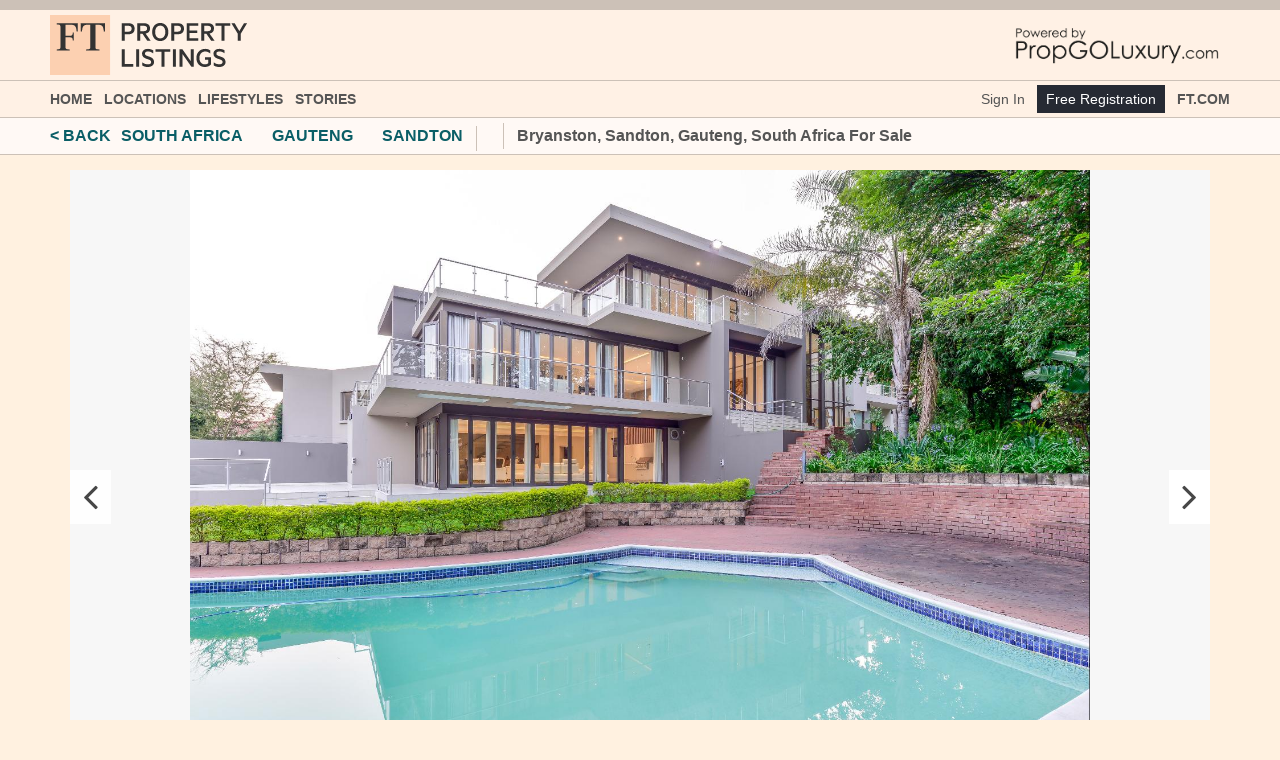

--- FILE ---
content_type: text/html; charset=utf-8
request_url: https://propertylistings.ft.com/homes/4632892/sandton-property-for-sale/bryanston
body_size: 12619
content:
<!DOCTYPE html><!--[if lt IE 7]><html class="no-js lt-ie9 lt-ie8 lt-ie7"><![endif]--> <!--[if IE 7]><html class="no-js lt-ie9 lt-ie8"><![endif]--> <!--[if IE 8]><html class="no-js lt-ie9"><![endif]--> <!--[if gt IE 8]><!--><html class=no-js lang=en xmlns:og=http://ogp.me/ns# xmlns:wb=http://open.weibo.com/wb><!--<![endif]--><head prefix="og: http://ogp.me/ns#"><meta charset=utf-8><meta http-equiv=X-UA-Compatible content="IE=edge,chrome=1"><meta name=viewport content="width=device-width, initial-scale=1"><title>Bryanston, Sandton, Gauteng, South Africa For Sale | FT Property Listings</title><meta name=Title content="Bryanston, Sandton, Gauteng, South Africa For Sale | FT Property Listings"><meta name=Description content="House for sale in Bryanston East. Almost new – within an exclusive guarded enclave...&lt;br/>A stunning architectural masterpiece (1200sqm under roof on 1 acr"><meta name=Keywords content="Sandton,luxury home Sandton,real estate Sandton,luxury home for sale,luxury real estate,luxury homes for sale,home for sale,villa,villas,luxury house,luxury homes,homes,homes for sale,home sale,estate,real estate agent,luxury home Sandton"><meta name=Author content=""><meta http-equiv=content-language content=en><meta name=google-site-verification content=7gJcQ_M3KZl7LdmNdXS1-a-2S8qUYUXy0fKRf4NIIpM><link rel=canonical href=https://propertylistings.ft.com/homes/4632892/sandton-property-for-sale/bryanston><meta property=og:title content="Bryanston, Sandton, Gauteng, South Africa For Sale | FT Property Listings"><meta property=og:type content=article><meta property=og:url content=https://propertylistings.ft.com/homes/4632892/sandton-property-for-sale/bryanston><meta property=og:description content="House for sale in Bryanston East. Almost new – within an exclusive guarded enclave...&lt;br/>A stunning architectural masterpiece (1200sqm under roof on 1 acr"><meta property=og:site_name content="FT Property Listings"><meta name=twitter:card content=summary_large_image><meta property=og:image content=https://aihkcdnstoragep01.blob.core.windows.net/pgl-release/Images/LuxuryImages/4632892/IMG_522.jpg><meta property=twitter:image content=https://aihkcdnstoragep01.blob.core.windows.net/pgl-release/Images/LuxuryImages/4632892/IMG_522.jpg><!--[if lte IE 10]><style>.browserupgrade{margin:0.2em 0;background:#eee;color:#000;padding:0.2em 0;top:0}.browserupgrade a{color:#ff6600}</style><![endif]--><script>var cutsTheMustard=('querySelector'in document&&'localStorage'in window&&'addEventListener'in window);if(cutsTheMustard){document.documentElement.className=document.documentElement.className.replace(/\bcore\b/g,'enhanced');}</script><link rel=icon type=image/png href="https://images.ft.com/v3/image/raw/ftlogo-v1:brand-ft-logo-square-coloured?source=property-propgo&amp;width=144&amp;height=144" sizes=32x32><link rel=icon type=image/png href="https://images.ft.com/v3/image/raw/ftlogo-v1:brand-ft-logo-square-coloured?source=property-propgo&amp;width=144&amp;height=144" sizes=194x194><link rel=apple-touch-icon sizes=180x180 href="https://images.ft.com/v3/image/raw/ftlogo-v1:brand-ft-logo-square-coloured?source=property-propgo&amp;width=144&amp;height=144"><meta name=apple-mobile-web-app-title content="FT Property Listings"><meta name=application-name content="FT Property Listings"><meta name=msapplication-TileColor content=#fff1e0><meta name=msapplication-TileImage content="https://images.ft.com/v3/image/raw/ftlogo-v1:brand-ft-logo-square-coloured?source=property-propgo&amp;width=144&amp;height=144"><style>.core .o--if-js,.enhanced .o--if-no-js{display:none !important}html{font-family:BentonSans,sans-serif;overflow-x:hidden}body{margin:0;background-color:#fff1e0}</style><style>.select2-search__field:focus{outline:0 !important;-webkit-box-shadow:none !important;box-shadow:none !important}</style><link rel=stylesheet href="https://aihkcdnstoragep01.blob.core.windows.net/pgl/Content/vendor/unify/css/style.min.css?a=2026012211"><link rel=stylesheet href="https://aihkcdnstoragep01.blob.core.windows.net/pgl/Content/themes/ft2016/general-layout-bundle.min.css?a=2026012211"><link rel=stylesheet href="https://aihkcdnstoragep01.blob.core.windows.net/pgl/Content/themes/ft2016/property-detail-bundle1.min.css?a=2026012211"><script>(function(src){if(cutsTheMustard){var o=document.createElement('script');o.async=o.defer=true;o.src=src;var s=document.getElementsByTagName('script')[0];s.parentNode.insertBefore(o,s);}}('//build.origami.ft.com/v2/bundles/js?modules=o-footer&#64;^5.0.3,o-cookie-message&#64;^1.1.0,o-fonts&#64;^2.1.3,o-typography&#64;^4.3.1,o-ads&#64;^5.4.3'));</script><body class="creamy o-hoverable-on"><!--[if lte IE 10]><p class=browserupgrade>You are using an <strong>outdated</strong> browser. Please <a href="http://browsehappy.com/">upgrade your browser</a> to improve your experience.</p><![endif]--><div class=wrapper><div id=navheader-wrapper><style>a.ai-branded-logo{outline:0 !important}</style><script>(function(w,d,s,l,i){w[l]=w[l]||[];w[l].push({'gtm.start':new Date().getTime(),event:'gtm.js'});var f=d.getElementsByTagName(s)[0],j=d.createElement(s),dl=l!='dataLayer'?'&l='+l:'';j.async=true;j.src='https://www.googletagmanager.com/gtm.js?id='+i+dl;f.parentNode.insertBefore(j,f);})(window,document,'script','dataLayer','GTM-K5LF98');</script><div class=hidden-xs><div class="o-ads above-header-advert o-ads--background o-ads--center" data-o-ads-name=top data-o-ads-targeting="pos=top;" data-o-ads-center=true data-o-ads-formats-default=false data-o-ads-formats-small=false data-o-ads-formats-medium=Leaderboard,Responsive data-o-ads-formats-large=Leaderboard,Responsive data-o-ads-formats-extra=Leaderboard,Responsive aria-hidden=true data-o-ads-loaded=Responsive><div id=leaderboard-banner style="padding:5px 0"><div id=ad-gpt-970x250-1 class=visible-lg></div><div id=ad-gpt-728x90-1 class="visible-sm visible-md"></div></div></div></div><header class=o-header data-o-component=o-header data-o-header--no-js=""><div class="o-header__row o-header__anon"><ul class=o-header__anon-list><li class=o-header__anon-item><a class="ai-no-underline o-header__anon-link" href=/profile>Sign In</a></ul></div><div class="o-header__row o-header__top"><div class=o-header__container><div class=o-header__top-wrapper style=margin-top:5px;margin-bottom:5px><div class="o-header__top-column o-header__top-column--left"><a style=vertical-align:middle href=#o-header-drawer class="o-header__top-link o-header__top-link--menu hidden-md hidden-lg" aria-controls=o-header-drawer> <span class=o-header__top-link-label>Menu</span> </a> <a class="hidden-xs ai-branded-logo" href="/"> <img loading=lazy height=60 src="https://aihkcdnstoragep01.blob.core.windows.net/pgl/Content/themes/ft2016/img/logo/branded_logo_color.svg?a=2026012211" alt="FT Property Listings"> </a></div><div class="o-header__top-column visible-xs"><div style=margin-top:5px><a class=ai-branded-logo href="/"> <img loading=lazy height=40 src="https://aihkcdnstoragep01.blob.core.windows.net/pgl/Content/themes/ft2016/img/logo/branded_logo_color.svg?a=2026012211" alt="FT Property Listings"> </a></div></div><div class="o-header__top-column o-header__top-column--right" role=navigation><a href="https://www.propgoluxury.com/" title="Powered By PropGoLuxury.com"> <img loading=lazy height=40 class=visible-xs src="https://aihkcdnstoragep01.blob.core.windows.net/pgl/Content/themes/ft2016/img/logo/pgl_logo.png?a=2026012211" alt="Powered By PropGoLuxury.com" class=pull-right> <img loading=lazy height=50 class=hidden-xs src="https://aihkcdnstoragep01.blob.core.windows.net/pgl/Content/themes/ft2016/img/logo/pgl_logo.png?a=2026012211" alt="Powered By PropGoLuxury.com" class=pull-right> </a> <button type=button class="o-header__drawer-tools-close hidden-sm hidden-md hidden-lg hidden hide" title="close this window" id=btn-close-window> </button></div></div></div></div><nav id=o-header-nav-desktop class="o-header__row o-header__nav o-header__nav--desktop" role=navigation aria-label="Main navigation"><div class=o-header__container><ul class="o-header__nav-list o-header__nav-list--left"><li class=o-header__nav-item><a class="o-header__nav-link o-header__nav-link--primary ai-no-underline" href="/" aria-selected=""> Home </a><li class=o-header__nav-item><a class="o-header__nav-link o-header__nav-link--primary ai-no-underline" id=o-header-link-1 aria-controls=o-header-mega-1 href=javascript: rel=nofollow aria-selected=""> Locations </a><div class=o-header__mega id=o-header-mega-1 role=group aria-labelledby=o-header-link-1 data-o-header-mega=""><div class=o-header__container><div class=o-header__mega-wrapper><div class="o-header__mega-column o-header__mega-column--subsections"><h3 class="o-header__mega-heading ai-bold">Popular Countries</h3><div class=o-header__mega-content><ul class=o-header__mega-list><li class=o-header__mega-item><a class=o-header__mega-link> </a><li class=o-header__mega-item><a class=o-header__mega-link href=/luxuryrealestate/united-kingdom> United Kingdom </a><li class=o-header__mega-item><a class=o-header__mega-link href=/luxuryrealestate/france> France </a><li class=o-header__mega-item><a class=o-header__mega-link href=/luxuryrealestate/italy> Italy </a><li class=o-header__mega-item><a class=o-header__mega-link href=/luxuryrealestate/portugal> Portugal </a><li class=o-header__mega-item><a class=o-header__mega-link href=/luxuryrealestate/switzerland> Switzerland </a><li class=o-header__mega-item><a class=o-header__mega-link href=/luxuryrealestate/united-states> United States </a><li class=o-header__mega-item><a class=o-header__mega-link href=/luxuryrealestate/spain> Spain </a><li class=o-header__mega-item><a class=o-header__mega-link href=/luxuryrealestate/canada> Canada </a><li class=o-header__mega-item><a class=o-header__mega-link href=/luxuryrealestate/south-africa> South Africa </a><li class=o-header__mega-item><a class=o-header__mega-link href=/luxuryrealestate/greece> Greece </a></ul></div></div><div class="o-header__mega-column o-header__mega-column--subsections"><h3 class="o-header__mega-heading ai-bold">Popular Cities</h3><div class=o-header__mega-content><ul class=o-header__mega-list><li class=o-header__mega-item><a class=o-header__mega-link> </a><li class=o-header__mega-item><a class=o-header__mega-link href=/luxuryrealestate/london> London </a><li class=o-header__mega-item><a class=o-header__mega-link href=/luxuryrealestate/melbourne> Melbourne </a><li class=o-header__mega-item><a class=o-header__mega-link href=/luxuryrealestate/new-york-united-states> New York </a><li class=o-header__mega-item><a class=o-header__mega-link href=/luxuryrealestate/hong-kong> Hong Kong </a><li class=o-header__mega-item><a class=o-header__mega-link href=/luxuryrealestate/malaga-andalusia-spain> Malaga-Andalusia </a><li class=o-header__mega-item><a class=o-header__mega-link href=/luxuryrealestate/manchester> Manchester </a><li class=o-header__mega-item><a class=o-header__mega-link href=/luxuryrealestate/barcelona-catalonia-spain> Barcelona-Catalonia </a><li class=o-header__mega-item><a class=o-header__mega-link href=/luxuryrealestate/miami> Miami </a><li class=o-header__mega-item><a class=o-header__mega-link href=/luxuryrealestate/paris> Paris </a><li class=o-header__mega-item><a class=o-header__mega-link href=/luxuryrealestate/toronto> Toronto </a><li class=o-header__mega-item><a class=o-header__mega-link href=/luxuryrealestate/comporta> Comporta </a></ul></div></div><div class="o-header__mega-column o-header__mega-column--articles" style=border-left:none></div></div></div></div><li class=o-header__nav-item><a class="o-header__nav-link o-header__nav-link--primary ai-no-underline" id=o-header-link-1 aria-controls=o-header-mega-1 href=javascript: rel=nofollow aria-selected=""> Lifestyles </a><div class=o-header__mega id=o-header-mega-1 role=group aria-labelledby=o-header-link-1 data-o-header-mega="" style=max-width:300px;left:150px><div class=o-header__container><ul class=o-header__mega-list><li class=o-header__mega-item><a class=o-header__mega-link> </a><li class=o-header__mega-item><a class=o-header__mega-link href=/lifestyles/beachfront> Beachfront </a><li class=o-header__mega-item><a class=o-header__mega-link href=/lifestyles/chateaux-castles> Ch&#226;teaux and Castles </a><li class=o-header__mega-item><a class=o-header__mega-link href=/lifestyles/cityliving> City Living </a><li class=o-header__mega-item><a class=o-header__mega-link href=/lifestyles/countryliving> Country Living </a><li class=o-header__mega-item><a class=o-header__mega-link href=/lifestyles/eco-sustainableliving> Eco and Sustainable Living </a><li class=o-header__mega-item><a class=o-header__mega-link href=/lifestyles/flyin-privateislands> Fly-in and Private Islands </a><li class=o-header__mega-item><a class=o-header__mega-link href=/lifestyles/golf> Golf </a><li class=o-header__mega-item><a class=o-header__mega-link href=/lifestyles/lake-waterfront> Lake and Waterfront </a><li class=o-header__mega-item><a class=o-header__mega-link href=/lifestyles/mountain-ski> Mountain and Ski </a></ul></div></div><li class=o-header__nav-item><a class="o-header__nav-link o-header__nav-link--primary ai-no-underline" id=o-header-link-2 aria-controls=o-header-mega-2 href=javascript: rel=nofollow> Stories </a><div class=o-header__mega id=o-header-mega-2 role=group aria-labelledby=o-header-link-2 data-o-header-mega="" style=max-width:300px;left:230px><div class=o-header__container><ul class=o-header__mega-list><li class=o-header__mega-item><a class=o-header__mega-link> </a><li class=o-header__mega-item><a class=o-header__mega-link href="/propertynews/tag?tag=architecture"> Architecture </a><li class=o-header__mega-item><a class=o-header__mega-link href="/propertynews/tag?tag=interiors"> Interiors </a><li class=o-header__mega-item><a class=o-header__mega-link href="/propertynews/tag?tag=gardens"> Gardens </a><li class=o-header__mega-item><a class=o-header__mega-link href="/propertynews/tag?tag=fantasy-home"> Fantasy Home </a><li class=o-header__mega-item><a class=o-header__mega-link href="/propertynews/tag?tag=luxury-living"> Luxury Living </a></ul></div></div></ul><ul class="o-header__nav-list o-header__nav-list--right"><li class=o-header__nav-item><a class="ai-no-underline o-header__nav-link o-header__nav-link--utility" href=/profile>Sign In</a><li class=o-header__nav-item><a class=o-header__nav-button href=/profile style=font-weight:normal>Free Registration</a><li class=o-header__nav-item><a class="o-header__nav-link o-header__nav-link--primary ai-no-underline" href="https://www.ft.com/" target=_blank> FT.com </a></ul></div></nav></header><header class="o-header o-header--simple o-header--sticky o--if-js" aria-hidden=true role=presentation data-o-component=o-header data-o-header--sticky=""><div class="o-header__row o-header__top"><div class=o-header__container><div class=o-header__top-wrapper><div class="o-header__top-column o-header__top-column--left visible-xs visible-sm"><a href=#o-header-drawer class="o-header__top-link o-header__top-link--menu" aria-controls=o-header-drawer tabindex=-1> <span class=o-header__top-link-label>Menu</span> </a></div><div class=o-header__top-column><div class=o-header__top-takeover><div class=o-header__nav><ul class="o-header__nav-list o-header__nav-list--left"><li class=o-header__nav-item><a class="o-header__nav-link o-header__nav-link--primary ai-no-underline" href="/" tabindex=-1> Home </a><li class=o-header__nav-item><a class="o-header__nav-link o-header__nav-link--primary ai-no-underline" id=o-header-link-3 aria-controls=o-header-mega-3 href=javascript: rel=nofollow> Locations </a><div class=o-header__mega id=o-header-mega-3 role=group aria-labelledby=o-header-link-3 data-o-header-mega=""><div class=o-header__container><div class="o-header__mega-wrapper text-left"><div class="o-header__mega-column o-header__mega-column--subsections"><h3 class="o-header__mega-heading ai-bold">Popular Countries</h3><div class=o-header__mega-content><ul class=o-header__mega-list><li class=o-header__mega-item><a class=o-header__mega-link> </a><li class=o-header__mega-item><a class=o-header__mega-link href=/luxuryrealestate/united-kingdom> United Kingdom </a><li class=o-header__mega-item><a class=o-header__mega-link href=/luxuryrealestate/france> France </a><li class=o-header__mega-item><a class=o-header__mega-link href=/luxuryrealestate/italy> Italy </a><li class=o-header__mega-item><a class=o-header__mega-link href=/luxuryrealestate/portugal> Portugal </a><li class=o-header__mega-item><a class=o-header__mega-link href=/luxuryrealestate/switzerland> Switzerland </a><li class=o-header__mega-item><a class=o-header__mega-link href=/luxuryrealestate/united-states> United States </a><li class=o-header__mega-item><a class=o-header__mega-link href=/luxuryrealestate/spain> Spain </a><li class=o-header__mega-item><a class=o-header__mega-link href=/luxuryrealestate/canada> Canada </a><li class=o-header__mega-item><a class=o-header__mega-link href=/luxuryrealestate/south-africa> South Africa </a><li class=o-header__mega-item><a class=o-header__mega-link href=/luxuryrealestate/greece> Greece </a></ul></div></div><div class="o-header__mega-column o-header__mega-column--subsections"><h3 class="o-header__mega-heading ai-bold">Popular Cities</h3><div class=o-header__mega-content><ul class=o-header__mega-list><li class=o-header__mega-item><a class=o-header__mega-link> </a><li class=o-header__mega-item><a class=o-header__mega-link href=/luxuryrealestate/london> London </a><li class=o-header__mega-item><a class=o-header__mega-link href=/luxuryrealestate/melbourne> Melbourne </a><li class=o-header__mega-item><a class=o-header__mega-link href=/luxuryrealestate/new-york-united-states> New York </a><li class=o-header__mega-item><a class=o-header__mega-link href=/luxuryrealestate/hong-kong> Hong Kong </a><li class=o-header__mega-item><a class=o-header__mega-link href=/luxuryrealestate/malaga-andalusia-spain> Malaga-Andalusia </a><li class=o-header__mega-item><a class=o-header__mega-link href=/luxuryrealestate/manchester> Manchester </a><li class=o-header__mega-item><a class=o-header__mega-link href=/luxuryrealestate/barcelona-catalonia-spain> Barcelona-Catalonia </a><li class=o-header__mega-item><a class=o-header__mega-link href=/luxuryrealestate/miami> Miami </a><li class=o-header__mega-item><a class=o-header__mega-link href=/luxuryrealestate/paris> Paris </a><li class=o-header__mega-item><a class=o-header__mega-link href=/luxuryrealestate/toronto> Toronto </a><li class=o-header__mega-item><a class=o-header__mega-link href=/luxuryrealestate/comporta> Comporta </a></ul></div></div><div class="o-header__mega-column o-header__mega-column--articles" style=border-left:none></div></div></div></div><li class=o-header__nav-item><a class="o-header__nav-link o-header__nav-link--primary ai-no-underline" id=o-header-link-3 aria-controls=o-header-mega-3 href=javascript: rel=nofollow> Lifestyles </a><div class=o-header__mega id=o-header-mega-3 role=group aria-labelledby=o-header-link-3 data-o-header-mega="" style=max-width:300px;left:150px><div class=o-header__container><div class="o-header__mega-wrapper text-left"><ul class=o-header__mega-list><li class=o-header__mega-item><a class=o-header__mega-link> </a><li class=o-header__mega-item><a class=o-header__mega-link href=/lifestyles/beachfront> Beachfront </a><li class=o-header__mega-item><a class=o-header__mega-link href=/lifestyles/chateaux-castles> Ch&#226;teaux and Castles </a><li class=o-header__mega-item><a class=o-header__mega-link href=/lifestyles/cityliving> City Living </a><li class=o-header__mega-item><a class=o-header__mega-link href=/lifestyles/countryliving> Country Living </a><li class=o-header__mega-item><a class=o-header__mega-link href=/lifestyles/eco-sustainableliving> Eco and Sustainable Living </a><li class=o-header__mega-item><a class=o-header__mega-link href=/lifestyles/flyin-privateislands> Fly-in and Private Islands </a><li class=o-header__mega-item><a class=o-header__mega-link href=/lifestyles/golf> Golf </a><li class=o-header__mega-item><a class=o-header__mega-link href=/lifestyles/lake-waterfront> Lake and Waterfront </a><li class=o-header__mega-item><a class=o-header__mega-link href=/lifestyles/mountain-ski> Mountain and Ski </a></ul></div></div></div><li class=o-header__nav-item><a class="o-header__nav-link o-header__nav-link--primary ai-no-underline" id=o-header-link-4 aria-controls=o-header-mega-4 href=javascript: rel=nofollow> Stories </a><div class=o-header__mega id=o-header-mega-3 role=group aria-labelledby=o-header-link-4 data-o-header-mega="" style=max-width:300px;left:230px><div class=o-header__container><div class="o-header__mega-wrapper text-left"><ul class=o-header__mega-list><li class=o-header__mega-item><a class=o-header__mega-link> </a><li class=o-header__mega-item><a class=o-header__mega-link href="/propertynews/tag?tag=architecture"> Architecture </a><li class=o-header__mega-item><a class=o-header__mega-link href="/propertynews/tag?tag=interiors"> Interiors </a><li class=o-header__mega-item><a class=o-header__mega-link href="/propertynews/tag?tag=gardens"> Gardens </a><li class=o-header__mega-item><a class=o-header__mega-link href="/propertynews/tag?tag=fantasy-home"> Fantasy Home </a><li class=o-header__mega-item><a class=o-header__mega-link href="/propertynews/tag?tag=luxury-living"> Luxury Living </a></ul></div></div></div></ul><ul class="o-header__nav-list o-header__nav-list--right"><li class=o-header__nav-item><a class="ai-no-underline o-header__nav-link o-header__nav-link--utility" href=/profile>Sign In</a><li class=o-header__nav-item><a class=o-header__nav-button href=/profile style=font-weight:normal>Free Registration</a></ul></div></div><div style="display:grid;grid-template-columns:1fr 1fr"><div><a class=ai-branded-logo href="/"> <img loading=lazy height=40 src="https://aihkcdnstoragep01.blob.core.windows.net/pgl/Content/themes/ft2016/img/logo/branded_logo_color.svg?a=2026012211" alt="FT Property Listings"> </a></div><div><a href="https://www.propgoluxury.com/" title="Powered By PropGoLuxury.com"> <img loading=lazy height=40 class=visible-xs src="https://aihkcdnstoragep01.blob.core.windows.net/pgl/Content/themes/ft2016/img/logo/pgl_logo.png?a=2026012211" alt="Powered By PropGoLuxury.com" class=pull-right> <img loading=lazy height=50 class=hidden-xs src="https://aihkcdnstoragep01.blob.core.windows.net/pgl/Content/themes/ft2016/img/logo/pgl_logo.png?a=2026012211" alt="Powered By PropGoLuxury.com" class=pull-right> </a></div></div></div></div></div></div></header><div class="o-header__drawer hidden-lg hidden" id=o-header-drawer data-o-header-drawer="" data-o-header-drawer--no-js=""><div class=o-header__drawer-inner><div class=o-header__drawer-tools><div style="display:grid;grid-template-columns:auto auto auto"><div style=margin-top:3px><a class=ai-branded-logo href="/"> <img loading=lazy height=35 src="https://aihkcdnstoragep01.blob.core.windows.net/pgl/Content/themes/ft2016/img/logo/branded_logo_color.svg?a=2026012211" alt="FT Property Listings"> </a></div><div><a href="https://www.propgoluxury.com/" title="Powered By PropGoLuxury.com"> <img loading=lazy height=35 class=visible-xs src="https://aihkcdnstoragep01.blob.core.windows.net/pgl/Content/themes/ft2016/img/logo/pgl_logo.png?a=2026012211" alt="Powered By PropGoLuxury.com" class=pull-right> </a></div><div><button type=button class=o-header__drawer-tools-close aria-controls=o-header-drawer> <span class=o-header__visually-hidden>Close</span> </button></div></div></div><nav class="o-header__drawer-menu o-header__drawer-menu--primary" role=navigation aria-label="Primary navigation"><ul class=o-header__drawer-menu-list><li class=o-header__drawer-menu-item><a class="o-header__drawer-menu-link o-header__drawer-menu-link-- o-header__drawer-menu-link--unselected" href="/" aria-label=Home>Home</a><li class=o-header__drawer-menu-item><div class=o-header__drawer-menu-toggle-wrapper><button class="o-header__drawer-menu-toggle o-header__drawer-menu-toggle--unselected" aria-controls=o-header-drawer-child-1> Show more </button> <a class="o-header__drawer-menu-link o-header__drawer-menu-link-- o-header__drawer-menu-link--unselected" href=# aria-label=Locations>Locations</a></div><ul class="o-header__drawer-menu-list o-header__drawer-menu-list--child" id=o-header-drawer-child-1><li class=o-header__drawer-menu-item><div class=o-header__drawer-menu-toggle-wrapper><button class="o-header__drawer-menu-toggle o-header__drawer-menu-toggle--unselected" aria-controls=o-header-drawer-child-11> Show more </button> <a class="o-header__drawer-menu-link o-header__drawer-menu-link--parent o-header__drawer-menu-link--unselected" href=# aria-label="Local Markets">&nbsp;&nbsp; Popular Countries</a></div><ul class="o-header__drawer-menu-list o-header__drawer-menu-list--child" id=o-header-drawer-child-11><li class=o-header__drawer-menu-item><a class="o-header__drawer-menu-link o-header__drawer-menu-link--child o-header__drawer-menu-link--unselected" href=/luxuryrealestate/united-kingdom> United Kingdom </a><li class=o-header__drawer-menu-item><a class="o-header__drawer-menu-link o-header__drawer-menu-link--child o-header__drawer-menu-link--unselected" href=/luxuryrealestate/france> France </a><li class=o-header__drawer-menu-item><a class="o-header__drawer-menu-link o-header__drawer-menu-link--child o-header__drawer-menu-link--unselected" href=/luxuryrealestate/italy> Italy </a><li class=o-header__drawer-menu-item><a class="o-header__drawer-menu-link o-header__drawer-menu-link--child o-header__drawer-menu-link--unselected" href=/luxuryrealestate/portugal> Portugal </a><li class=o-header__drawer-menu-item><a class="o-header__drawer-menu-link o-header__drawer-menu-link--child o-header__drawer-menu-link--unselected" href=/luxuryrealestate/switzerland> Switzerland </a><li class=o-header__drawer-menu-item><a class="o-header__drawer-menu-link o-header__drawer-menu-link--child o-header__drawer-menu-link--unselected" href=/luxuryrealestate/united-states> United States </a><li class=o-header__drawer-menu-item><a class="o-header__drawer-menu-link o-header__drawer-menu-link--child o-header__drawer-menu-link--unselected" href=/luxuryrealestate/spain> Spain </a><li class=o-header__drawer-menu-item><a class="o-header__drawer-menu-link o-header__drawer-menu-link--child o-header__drawer-menu-link--unselected" href=/luxuryrealestate/canada> Canada </a><li class=o-header__drawer-menu-item><a class="o-header__drawer-menu-link o-header__drawer-menu-link--child o-header__drawer-menu-link--unselected" href=/luxuryrealestate/south-africa> South Africa </a><li class=o-header__drawer-menu-item><a class="o-header__drawer-menu-link o-header__drawer-menu-link--child o-header__drawer-menu-link--unselected" href=/luxuryrealestate/greece> Greece </a></ul><li class=o-header__drawer-menu-item><div class=o-header__drawer-menu-toggle-wrapper><button class="o-header__drawer-menu-toggle o-header__drawer-menu-toggle--unselected" aria-controls=o-header-drawer-child-13> Show more </button> <a class="o-header__drawer-menu-link o-header__drawer-menu-link--parent o-header__drawer-menu-link--unselected" href=# aria-label="Popular Cities">&nbsp;&nbsp; Popular Cities</a></div><ul class="o-header__drawer-menu-list o-header__drawer-menu-list--child" id=o-header-drawer-child-13><li class=o-header__drawer-menu-item><a class="o-header__drawer-menu-link o-header__drawer-menu-link--child o-header__drawer-menu-link--unselected" href=/luxuryrealestate/london> London </a><li class=o-header__drawer-menu-item><a class="o-header__drawer-menu-link o-header__drawer-menu-link--child o-header__drawer-menu-link--unselected" href=/luxuryrealestate/melbourne> Melbourne </a><li class=o-header__drawer-menu-item><a class="o-header__drawer-menu-link o-header__drawer-menu-link--child o-header__drawer-menu-link--unselected" href=/luxuryrealestate/new-york-united-states> New York </a><li class=o-header__drawer-menu-item><a class="o-header__drawer-menu-link o-header__drawer-menu-link--child o-header__drawer-menu-link--unselected" href=/luxuryrealestate/hong-kong> Hong Kong </a><li class=o-header__drawer-menu-item><a class="o-header__drawer-menu-link o-header__drawer-menu-link--child o-header__drawer-menu-link--unselected" href=/luxuryrealestate/malaga-andalusia-spain> Malaga-Andalusia </a><li class=o-header__drawer-menu-item><a class="o-header__drawer-menu-link o-header__drawer-menu-link--child o-header__drawer-menu-link--unselected" href=/luxuryrealestate/manchester> Manchester </a><li class=o-header__drawer-menu-item><a class="o-header__drawer-menu-link o-header__drawer-menu-link--child o-header__drawer-menu-link--unselected" href=/luxuryrealestate/barcelona-catalonia-spain> Barcelona-Catalonia </a><li class=o-header__drawer-menu-item><a class="o-header__drawer-menu-link o-header__drawer-menu-link--child o-header__drawer-menu-link--unselected" href=/luxuryrealestate/miami> Miami </a><li class=o-header__drawer-menu-item><a class="o-header__drawer-menu-link o-header__drawer-menu-link--child o-header__drawer-menu-link--unselected" href=/luxuryrealestate/paris> Paris </a><li class=o-header__drawer-menu-item><a class="o-header__drawer-menu-link o-header__drawer-menu-link--child o-header__drawer-menu-link--unselected" href=/luxuryrealestate/toronto> Toronto </a><li class=o-header__drawer-menu-item><a class="o-header__drawer-menu-link o-header__drawer-menu-link--child o-header__drawer-menu-link--unselected" href=/luxuryrealestate/comporta> Comporta </a></ul></ul><li class=o-header__drawer-menu-item><div class=o-header__drawer-menu-toggle-wrapper><button class="o-header__drawer-menu-toggle o-header__drawer-menu-toggle--unselected" aria-controls=o-header-drawer-child-2> Show more </button> <a class="o-header__drawer-menu-link o-header__drawer-menu-link-- o-header__drawer-menu-link--unselected" href=# aria-label=Locations>Lifestyles</a></div><ul class="o-header__drawer-menu-list o-header__drawer-menu-list--child" id=o-header-drawer-child-2><li class=o-header__drawer-menu-item><a class="o-header__drawer-menu-link o-header__drawer-menu-link--child o-header__drawer-menu-link--unselected" href=/lifestyles/beachfront> Beachfront </a><li class=o-header__drawer-menu-item><a class="o-header__drawer-menu-link o-header__drawer-menu-link--child o-header__drawer-menu-link--unselected" href=/lifestyles/chateaux-castles> Ch&#226;teaux and Castles </a><li class=o-header__drawer-menu-item><a class="o-header__drawer-menu-link o-header__drawer-menu-link--child o-header__drawer-menu-link--unselected" href=/lifestyles/cityliving> City Living </a><li class=o-header__drawer-menu-item><a class="o-header__drawer-menu-link o-header__drawer-menu-link--child o-header__drawer-menu-link--unselected" href=/lifestyles/countryliving> Country Living </a><li class=o-header__drawer-menu-item><a class="o-header__drawer-menu-link o-header__drawer-menu-link--child o-header__drawer-menu-link--unselected" href=/lifestyles/eco-sustainableliving> Eco and Sustainable Living </a><li class=o-header__drawer-menu-item><a class="o-header__drawer-menu-link o-header__drawer-menu-link--child o-header__drawer-menu-link--unselected" href=/lifestyles/flyin-privateislands> Fly-in and Private Islands </a><li class=o-header__drawer-menu-item><a class="o-header__drawer-menu-link o-header__drawer-menu-link--child o-header__drawer-menu-link--unselected" href=/lifestyles/golf> Golf </a><li class=o-header__drawer-menu-item><a class="o-header__drawer-menu-link o-header__drawer-menu-link--child o-header__drawer-menu-link--unselected" href=/lifestyles/lake-waterfront> Lake and Waterfront </a><li class=o-header__drawer-menu-item><a class="o-header__drawer-menu-link o-header__drawer-menu-link--child o-header__drawer-menu-link--unselected" href=/lifestyles/mountain-ski> Mountain and Ski </a></ul><li class=o-header__drawer-menu-item><div class=o-header__drawer-menu-toggle-wrapper><button class="o-header__drawer-menu-toggle o-header__drawer-menu-toggle--unselected" aria-controls=o-header-drawer-child-3> Show more </button> <a class="o-header__drawer-menu-link o-header__drawer-menu-link-- o-header__drawer-menu-link--unselected" href=# aria-label=Locations>Stories</a></div><ul class="o-header__drawer-menu-list o-header__drawer-menu-list--child" id=o-header-drawer-child-3><li class=o-header__drawer-menu-item><a class="o-header__drawer-menu-link o-header__drawer-menu-link--child o-header__drawer-menu-link--unselected" href="/propertynews/tag?tag=architecture"> Architecture </a><li class=o-header__drawer-menu-item><a class="o-header__drawer-menu-link o-header__drawer-menu-link--child o-header__drawer-menu-link--unselected" href="/propertynews/tag?tag=interiors"> Interiors </a><li class=o-header__drawer-menu-item><a class="o-header__drawer-menu-link o-header__drawer-menu-link--child o-header__drawer-menu-link--unselected" href="/propertynews/tag?tag=gardens"> Gardens </a><li class=o-header__drawer-menu-item><a class="o-header__drawer-menu-link o-header__drawer-menu-link--child o-header__drawer-menu-link--unselected" href="/propertynews/tag?tag=fantasy-home"> Fantasy Home </a><li class=o-header__drawer-menu-item><a class="o-header__drawer-menu-link o-header__drawer-menu-link--child o-header__drawer-menu-link--unselected" href="/propertynews/tag?tag=luxury-living"> Luxury Living </a></ul></ul></nav> <nav class="o-header__drawer-menu o-header__drawer-menu--user" role=navigation aria-label="User navigation"><ul class=o-header__drawer-menu-list><li class=o-header__drawer-menu-item><a class="ai-no-underline o-header__drawer-menu-link" href=/profile>Sign In</a><li class=o-header__nav-item><a class=o-header__nav-button href="https://www.ft.com/" target=_blank>Free Registration</a></ul></nav></div></div><header class=o-header data-o-component=o-header data-o-header--no-js=""><div class=o-header__subnav role=navigation aria-label="Sub navigation" data-o-header-subnav=""><div class=o-header__container><div class=o-header__subnav-wrap-outside><div class=o-header__subnav-wrap-inside data-o-header-subnav-wrapper=""><div class=o-header__subnav-content><div id=back-button class="o-header__subnav-list--breadcrumb hide"><a class="o-header__subnav-link ai-no-underline" href=javascript:void(0);window.history.back()>&lt; BACK</a></div><ol class="o-header__subnav-list o-header__subnav-list--breadcrumb" aria-label=Breadcrumb><li class=o-header__subnav-item itemprop=itemListElement itemscope itemtype=http://schema.org/ListItem><a class="o-header__subnav-link ai-no-underline" itemprop=item href=/luxuryrealestate/south-africa> <span itemprop=name>South Africa</span> </a><meta itemprop=position content=2><li class=o-header__subnav-item itemprop=itemListElement itemscope itemtype=http://schema.org/ListItem><a class="o-header__subnav-link ai-no-underline" itemprop=item href=/luxuryrealestate/gauteng> <span itemprop=name>Gauteng</span> </a><meta itemprop=position content=3><li class=o-header__subnav-item itemprop=itemListElement itemscope itemtype=http://schema.org/ListItem><a class="o-header__subnav-link ai-no-underline" itemprop=item href=/luxuryrealestate/sandton> <span itemprop=name>Sandton</span> </a><meta itemprop=position content=4></ol><ul class="o-header__subnav-list o-header__subnav-list--children" aria-label=Subsections><li class=o-header__subnav-item><label class=o-header__subnav-item> Bryanston, Sandton, Gauteng, South Africa For Sale </label></ul></div></div><button class="o-header__subnav-button o-header__subnav-button--left" aria-hidden=true disabled></button> <button class="o-header__subnav-button o-header__subnav-button--right" aria-hidden=true disabled></button></div></div></div></header></div><div id=info></div><div id=body-wrapper><div style=margin-top:15px><div data-listingsstatus=1><script type=application/ld+json>
     {"@graph":[{"address":{"addressCountry":"South Africa","postalCode":"","addressRegion":"Gauteng","addressLocality":"Sandton","streetAddress":"","@type":"PostalAddress"},"@type":"Place"},{"description":"House for sale in Bryanston East. Almost new – within an exclusive guarded enclave...<br/>A stunning architectural masterpiece (1200sqm under roof on 1 acre of land) – spectacular canvass awaiting the discerning owner – walls of glass, never-ending windowscapes, cascading pool – an amazing tri-level home – 5 double bedroom suites, study – banquet-sized reception rooms – cellar/ cigar & music lounge – games room/home theatre – chef’s kitchen fully fitted with the best – gym room – automation & many other fabulous features. An imposing & exclusive residence for the top executive. A superb buy at this price!<br/><br/>Double volume entrance hall; Lounge; Open-plan dining room; Open-plan family room with gas fireplace; Playroom; Study; Gym room; Basement – home theatre, wine cellar, lounges; Cloakroom; Enclosed patio with gas braai; 5 Bedroom suites; Large gourmet kitchen – plus 2nd prep kitchen/scullery, Pantry, Laundry; Garaging for 4 cars (automated); Staff accommodation (3 rooms, bathroom, kitchen); Storeroom; Swimming pool; Garden; Burglar alarm & sensor beams; Walled; 4 Geysers; Ducted air-conditioning. Ground size: 4166sqm. Under roof area: 1200sqm. Rates: R2500pm","name":"Bryanston, Sandton, Gauteng, South Africa For Sale"},{"priceCurrency":null,"price":"ZAR 17,950,000","@type":"Offer"}],"@context":"http://schema.org"}
</script><div id=ai-listing-gallery class="container ai-owl-v2"><div class=row><div class=col-md-12><div class=bg-color-light><div id=ai-listing-images-viewer class="owl-carousel owl-theme margin-bottom-10 ai-carousel-viewer animated fadeIn"><img class="img-responsive owl-lazy" style=width:auto;margin-left:auto;margin-right:auto title=1 alt=1 data-src=https://aihkcdnstoragep01.blob.core.windows.net/pgl-release/Images/LuxuryImages/4632892/IMG_522.jpg data-src-retina=https://aihkcdnstoragep01.blob.core.windows.net/pgl-release/Images/LuxuryImages/4632892/IMG_522.jpg data-title=1 onerror="this.onerror=null;this.style.display='none'"> <img class="img-responsive owl-lazy" style=width:auto;margin-left:auto;margin-right:auto title=2 alt=2 data-src=https://aihkcdnstoragep01.blob.core.windows.net/pgl-release/Images/LuxuryImages/4632892/IMG_482.jpg data-src-retina=https://aihkcdnstoragep01.blob.core.windows.net/pgl-release/Images/LuxuryImages/4632892/IMG_482.jpg data-title=2 onerror="this.onerror=null;this.style.display='none'"> <img class="img-responsive owl-lazy" style=width:auto;margin-left:auto;margin-right:auto title=3 alt=3 data-src=https://aihkcdnstoragep01.blob.core.windows.net/pgl-release/Images/LuxuryImages/4632892/IMG_116.jpg data-src-retina=https://aihkcdnstoragep01.blob.core.windows.net/pgl-release/Images/LuxuryImages/4632892/IMG_116.jpg data-title=3 onerror="this.onerror=null;this.style.display='none'"> <img class="img-responsive owl-lazy" style=width:auto;margin-left:auto;margin-right:auto title=4 alt=4 data-src=https://aihkcdnstoragep01.blob.core.windows.net/pgl-release/Images/LuxuryImages/4632892/IMG_694.jpg data-src-retina=https://aihkcdnstoragep01.blob.core.windows.net/pgl-release/Images/LuxuryImages/4632892/IMG_694.jpg data-title=4 onerror="this.onerror=null;this.style.display='none'"> <img class="img-responsive owl-lazy" style=width:auto;margin-left:auto;margin-right:auto title=5 alt=5 data-src=https://aihkcdnstoragep01.blob.core.windows.net/pgl-release/Images/LuxuryImages/4632892/IMG_611.jpg data-src-retina=https://aihkcdnstoragep01.blob.core.windows.net/pgl-release/Images/LuxuryImages/4632892/IMG_611.jpg data-title=5 onerror="this.onerror=null;this.style.display='none'"> <img class="img-responsive owl-lazy" style=width:auto;margin-left:auto;margin-right:auto title=6 alt=6 data-src=https://aihkcdnstoragep01.blob.core.windows.net/pgl-release/Images/LuxuryImages/4632892/IMG_588.jpg data-src-retina=https://aihkcdnstoragep01.blob.core.windows.net/pgl-release/Images/LuxuryImages/4632892/IMG_588.jpg data-title=6 onerror="this.onerror=null;this.style.display='none'"> <img class="img-responsive owl-lazy" style=width:auto;margin-left:auto;margin-right:auto title=7 alt=7 data-src=https://aihkcdnstoragep01.blob.core.windows.net/pgl-release/Images/LuxuryImages/4632892/IMG_558.jpg data-src-retina=https://aihkcdnstoragep01.blob.core.windows.net/pgl-release/Images/LuxuryImages/4632892/IMG_558.jpg data-title=7 onerror="this.onerror=null;this.style.display='none'"> <img class="img-responsive owl-lazy" style=width:auto;margin-left:auto;margin-right:auto title=8 alt=8 data-src=https://aihkcdnstoragep01.blob.core.windows.net/pgl-release/Images/LuxuryImages/4632892/IMG_351.jpg data-src-retina=https://aihkcdnstoragep01.blob.core.windows.net/pgl-release/Images/LuxuryImages/4632892/IMG_351.jpg data-title=8 onerror="this.onerror=null;this.style.display='none'"> <img class="img-responsive owl-lazy" style=width:auto;margin-left:auto;margin-right:auto title=9 alt=9 data-src=https://aihkcdnstoragep01.blob.core.windows.net/pgl-release/Images/LuxuryImages/4632892/IMG_250.jpg data-src-retina=https://aihkcdnstoragep01.blob.core.windows.net/pgl-release/Images/LuxuryImages/4632892/IMG_250.jpg data-title=9 onerror="this.onerror=null;this.style.display='none'"> <img class="img-responsive owl-lazy" style=width:auto;margin-left:auto;margin-right:auto title=10 alt=10 data-src=https://aihkcdnstoragep01.blob.core.windows.net/pgl-release/Images/LuxuryImages/4632892/IMG_12.jpg data-src-retina=https://aihkcdnstoragep01.blob.core.windows.net/pgl-release/Images/LuxuryImages/4632892/IMG_12.jpg data-title=10 onerror="this.onerror=null;this.style.display='none'"> <img class="img-responsive owl-lazy" style=width:auto;margin-left:auto;margin-right:auto title=11 alt=11 data-src=https://aihkcdnstoragep01.blob.core.windows.net/pgl-release/Images/LuxuryImages/4632892/IMG_679.jpg data-src-retina=https://aihkcdnstoragep01.blob.core.windows.net/pgl-release/Images/LuxuryImages/4632892/IMG_679.jpg data-title=11 onerror="this.onerror=null;this.style.display='none'"> <img class="img-responsive owl-lazy" style=width:auto;margin-left:auto;margin-right:auto title=12 alt=12 data-src=https://aihkcdnstoragep01.blob.core.windows.net/pgl-release/Images/LuxuryImages/4632892/IMG_611.jpg data-src-retina=https://aihkcdnstoragep01.blob.core.windows.net/pgl-release/Images/LuxuryImages/4632892/IMG_611.jpg data-title=12 onerror="this.onerror=null;this.style.display='none'"></div><div class=ai-carousel-arrow><button class="btn-u btn-default ai-carousel-control left hidden animated fadeIn" type=button> <i class="fa fa-3x fa-angle-left"></i> </button> <button class="btn-u btn-default ai-carousel-control right hidden animated fadeIn" type=button> <i class="fa fa-3x fa-angle-right"></i> </button></div></div></div></div><div class=row id=ai-listing-images-thumbnails-row><div class="col-md-12 hidden-xs"><div id=ai-listing-images-thumbnails class="owl-carousel owl-theme margin-bottom-10 ai-carousel-thumbnails ai-grid animated fadeIn"><figure><img src=https://aihkcdnstoragep01.blob.core.windows.net/pgl-release/Images/LuxuryImages/4632892/IMG_522.jpg alt=1 data-object-fit=cover class=center-block onerror="this.onerror=null;this.parentElement.parentElement.style.display='none'"><figcaption><a href=javascript:void(0) title=1 class="ai-carousel-control goto" data-ai-carousel-index=0>1</a></figcaption></figure><figure><img src=https://aihkcdnstoragep01.blob.core.windows.net/pgl-release/Images/LuxuryImages/4632892/IMG_482.jpg alt=2 data-object-fit=cover class=center-block onerror="this.onerror=null;this.parentElement.parentElement.style.display='none'"><figcaption><a href=javascript:void(0) title=2 class="ai-carousel-control goto" data-ai-carousel-index=1>2</a></figcaption></figure><figure><img src=https://aihkcdnstoragep01.blob.core.windows.net/pgl-release/Images/LuxuryImages/4632892/IMG_116.jpg alt=3 data-object-fit=cover class=center-block onerror="this.onerror=null;this.parentElement.parentElement.style.display='none'"><figcaption><a href=javascript:void(0) title=3 class="ai-carousel-control goto" data-ai-carousel-index=2>3</a></figcaption></figure><figure><img src=https://aihkcdnstoragep01.blob.core.windows.net/pgl-release/Images/LuxuryImages/4632892/IMG_694.jpg alt=4 data-object-fit=cover class=center-block onerror="this.onerror=null;this.parentElement.parentElement.style.display='none'"><figcaption><a href=javascript:void(0) title=4 class="ai-carousel-control goto" data-ai-carousel-index=3>4</a></figcaption></figure><figure><img src=https://aihkcdnstoragep01.blob.core.windows.net/pgl-release/Images/LuxuryImages/4632892/IMG_611.jpg alt=5 data-object-fit=cover class=center-block onerror="this.onerror=null;this.parentElement.parentElement.style.display='none'"><figcaption><a href=javascript:void(0) title=5 class="ai-carousel-control goto" data-ai-carousel-index=4>5</a></figcaption></figure><figure><img src=https://aihkcdnstoragep01.blob.core.windows.net/pgl-release/Images/LuxuryImages/4632892/IMG_588.jpg alt=6 data-object-fit=cover class=center-block onerror="this.onerror=null;this.parentElement.parentElement.style.display='none'"><figcaption><a href=javascript:void(0) title=6 class="ai-carousel-control goto" data-ai-carousel-index=5>6</a></figcaption></figure><figure><img src=https://aihkcdnstoragep01.blob.core.windows.net/pgl-release/Images/LuxuryImages/4632892/IMG_558.jpg alt=7 data-object-fit=cover class=center-block onerror="this.onerror=null;this.parentElement.parentElement.style.display='none'"><figcaption><a href=javascript:void(0) title=7 class="ai-carousel-control goto" data-ai-carousel-index=6>7</a></figcaption></figure><figure><img src=https://aihkcdnstoragep01.blob.core.windows.net/pgl-release/Images/LuxuryImages/4632892/IMG_351.jpg alt=8 data-object-fit=cover class=center-block onerror="this.onerror=null;this.parentElement.parentElement.style.display='none'"><figcaption><a href=javascript:void(0) title=8 class="ai-carousel-control goto" data-ai-carousel-index=7>8</a></figcaption></figure><figure><img src=https://aihkcdnstoragep01.blob.core.windows.net/pgl-release/Images/LuxuryImages/4632892/IMG_250.jpg alt=9 data-object-fit=cover class=center-block onerror="this.onerror=null;this.parentElement.parentElement.style.display='none'"><figcaption><a href=javascript:void(0) title=9 class="ai-carousel-control goto" data-ai-carousel-index=8>9</a></figcaption></figure><figure><img src=https://aihkcdnstoragep01.blob.core.windows.net/pgl-release/Images/LuxuryImages/4632892/IMG_12.jpg alt=10 data-object-fit=cover class=center-block onerror="this.onerror=null;this.parentElement.parentElement.style.display='none'"><figcaption><a href=javascript:void(0) title=10 class="ai-carousel-control goto" data-ai-carousel-index=9>10</a></figcaption></figure><figure><img src=https://aihkcdnstoragep01.blob.core.windows.net/pgl-release/Images/LuxuryImages/4632892/IMG_679.jpg alt=11 data-object-fit=cover class=center-block onerror="this.onerror=null;this.parentElement.parentElement.style.display='none'"><figcaption><a href=javascript:void(0) title=11 class="ai-carousel-control goto" data-ai-carousel-index=10>11</a></figcaption></figure><figure><img src=https://aihkcdnstoragep01.blob.core.windows.net/pgl-release/Images/LuxuryImages/4632892/IMG_611.jpg alt=12 data-object-fit=cover class=center-block onerror="this.onerror=null;this.parentElement.parentElement.style.display='none'"><figcaption><a href=javascript:void(0) title=12 class="ai-carousel-control goto" data-ai-carousel-index=11>12</a></figcaption></figure></div></div></div></div><div class=container><div class="row margin-bottom-10"><div class="col-xs-12 col-sm-7"><div class=row><div class=col-sm-12><div id=summary class=margin-bottom-10><div class=row><div class=col-md-12><div class=section-meta><h2 class=section-meta__title>Summary</h2></div></div></div><div class=row><div class=col-sm-12><ul class="list-unstyled summary-list no-bottom-space"><li><span>For Sale</span><li><span> <strong>ZAR 17,950,000</strong>&nbsp; </span><li>Build Size: <span>12,916 <span>ft<sup>2</sup></span></span><li>Land Size: <span>44,842 <span>ft<sup>2</sup></span></span></ul></div></div><div class=row><div class=col-sm-6><ul class="list-unstyled summary-list no-bottom-space"><li>Property Type: <span>Single Family Home</span><li>Property Style: <span>Modern</span><li>Bedroom: <span>5</span><li>Bathroom: <span>5</span><li>Half Bathroom: <span>1</span></ul></div></div></div><div id=description class=margin-bottom-10><div class=row><div class=col-md-12><div class=section-meta><h2 class=section-meta__title>Property Description</h2></div></div></div><div itemprop=description>House for sale in Bryanston East. Almost new – within an exclusive guarded enclave...<br>A stunning architectural masterpiece (1200sqm under roof on 1 acre of land) – spectacular canvass awaiting the discerning owner – walls of glass, never-ending windowscapes, cascading pool – an amazing tri-level home – 5 double bedroom suites, study – banquet-sized reception rooms – cellar/ cigar & music lounge – games room/home theatre – chef’s kitchen fully fitted with the best – gym room – automation & many other fabulous features. An imposing & exclusive residence for the top executive. A superb buy at this price!<br><br>Double volume entrance hall; Lounge; Open-plan dining room; Open-plan family room with gas fireplace; Playroom; Study; Gym room; Basement – home theatre, wine cellar, lounges; Cloakroom; Enclosed patio with gas braai; 5 Bedroom suites; Large gourmet kitchen – plus 2nd prep kitchen/scullery, Pantry, Laundry; Garaging for 4 cars (automated); Staff accommodation (3 rooms, bathroom, kitchen); Storeroom; Swimming pool; Garden; Burglar alarm & sensor beams; Walled; 4 Geysers; Ducted air-conditioning. Ground size: 4166sqm. Under roof area: 1200sqm. Rates: R2500pm</div></div></div></div></div><div class="col-xs-12 col-sm-5"><div id=requestinfo><div class=row><div class=col-md-12><div class=section-meta><h2 class=section-meta__title>Get more information</h2></div></div></div><div><form id=ai-inquirylead-form method=post action=/api/inquiry/post class="sky-form ai-inquirylead-form xs-no-border xs-no-side-space xs-no-top-space xs-section-no-bottom-space"><input name=__RequestVerificationToken type=hidden value=r6qsY78cHtXjbpBV1BX70SS21fTBU2gexfn1iS1irKHVNDK1Ej1gGjx6XMi8uuVFx0KmIeJlW2BQMH0qrnVHjUonxSQ1> <input type=hidden name=PropertyId value=4632892> <input type=hidden name=Inquiry.LangCode value=en><header><div class=team-v6><div class="row text-center"><div class="col-xs-6 col-xs-offset-3 col-sm-4 col-sm-offset-4"><img class=img-responsive src=https://openapi.images.anywhere.re/58FC1106-AE42-4798-B73D-03175CB7545E alt="Maria Nenkov" onerror="this.onerror=null;this.style.display='none'"></div></div><div class="row text-center"><span>Maria Nenkov</span></div><div class="row text-center"><small> <a class="listing-title ai-inquirylead-form-property-link" target=_blank rel=nofollow href=https://www.sothebysrealty.com/id/hnj6ph title="Sotheby's International Realty South Africa">Sotheby&#39;s International Realty South Africa</a> </small></div><div class="row text-center"><h5>View more properties from</h5><div class="col-xs-8 col-xs-offset-2 col-sm-6 col-sm-offset-3"><a class=ai-inquirylead-form-company-link target=_blank rel=nofollow href=http://www.sothebysrealty.com title="Sotheby's International Realty South Africa"> <img class=img-responsive src="https://aihkcdnstoragep01.blob.core.windows.net/pgl-release/Images/CompanyImages/756168A5-F1C2-4CFF-A1C1-EA48880B2021.png?a=4USB64MFQSXU" alt="Sotheby's International Realty South Africa" onerror="this.onerror=null;this.style.display='none'"> </a></div><ul class="list-inline badge-box-v2 margin-bottom-30"><li><a id=ai-inquirylead-form-call-agent rel=nofollow href=javascript:void(0)><i class="fa fa-phone"></i>Call</a></ul></div><div class="row text-center hidden" id=ai-inquirylead-agent-contact-number><div class=col-xs-12><a itemprop=telephone href=tel:+0118868070> +0118868070 </a></div></div></div></header><fieldset class=ai-inquirylead-form-input><section><label class=input> <i class="icon-prepend fa fa-user"></i> <input autocomplete=name class="text-box single-line" data-val=true data-val-length="Contact number must not be longer than 50 characters long" data-val-length-max=50 data-val-required="Name is required" id=Inquiry_Name name=Inquiry.Name placeholder="Your Full Name" type=text> <label class=sr-only for=Inquiry_Name>Your Full Name</label> </label><div class="not note-error"><span class="field-validation-valid text-danger" data-valmsg-for=Inquiry.Name data-valmsg-replace=true></span></div></section><section><label class=input> <i class="icon-prepend fa fa-phone"></i> <input autocomplete=tel class="text-box single-line" data-val=true data-val-length="Contact number must not be longer than 40 characters long" data-val-length-max=40 id=Inquiry_ContactNumber name=Inquiry.ContactNumber placeholder="Phone, e.g. +(country)-(number)" type=tel> <label class=sr-only for=Inquiry_ContactNumber>Phone, e.g. +(country)-(number)</label> </label><div class="not note-error"><span class="field-validation-valid text-danger" data-valmsg-for=Inquiry.ContactNumber data-valmsg-replace=true></span></div></section><section><label class=input> <i class="icon-prepend fa fa-envelope-o"></i> <input autocomplete=email class="text-box single-line" data-val=true data-val-email="Email address is invalid" data-val-maxlength="Email address must not be longer than 254 characters long" data-val-maxlength-max=254 data-val-required="Email address is required" id=Inquiry_Email name=Inquiry.Email placeholder=Email type=email> <label class=sr-only for=Inquiry_Email>Email</label> </label><div class="not note-error"><span class="field-validation-valid text-danger" data-valmsg-for=Inquiry.Email data-valmsg-replace=true></span></div></section><section><label class="textarea textarea-resizable"> <i class="icon-prepend fa fa-comment"></i> <textarea class="text-box multi-line" data-val=true data-val-length="Email address must not be longer than 500 characters long" data-val-length-max=500 data-val-required="Message is required" id=Inquiry_Message name=Inquiry.Message placeholder=Message rows=4>
I am interested in Bryanston and would like more information</textarea> <label class=sr-only for=Inquiry_Message>Message</label> </label><p class=o-cookie-message__description>Your data will be passed to the agent who will contact you directly about your enquiry.<div class="not note-error"><span class="field-validation-valid text-danger" data-valmsg-for=Inquiry.Message data-valmsg-replace=true></span></div></section></fieldset><fieldset class="ai-inquirylead-form-result hidden"><section><label class=label>Sent! Thank you for your enquiry.</label></section></fieldset><footer><button type=button class="btn-u btn-block text-uppercase ai-inquirylead-form-contact" onclick=SIRLeadEvent()>Contact Agent</button></footer></form><script>function SIRLeadEvent(){if(typeof(_LT)!='undefined'&&_LT!=null)
_LT._trackEvent(_eventType.lead,'HNJ6PH','',null,null,null,'SIR');}</script></div></div></div></div></div><nav id=ai-property-details-actionbar class="navbar navbar-default navbar-fixed-bottom navbar-inverse visible-xs-block visible-sm-block ai-property-details-actionbar"><div class=container><div class="row ai-call-buttons-container"><div class=col-xs-6><a id=ai-property-details-actionbar-call class="btn-u btn-block" rel=nofollow href=tel:0118868070> <i class="fa fa-phone"></i> Call </a></div><div class=col-xs-6><button id=ai-property-details-actionbar-requestinfo class="btn-u btn-block"> <i class="fa fa-fw fa-envelope"></i> Request Info </button></div></div></div></nav></div><div class=container><div id=ai-similar-listings class="owl-carousel-v1 ai-owl-v2 ai-properties-similar hidden"><div class=row><div class=col-md-12><div class=section-meta><a href=/property/for-sale/sandton target=_blank><h2 class=section-meta__title>Sandton Properties</h2></a></div></div></div><div class="owl-carousel owl-reponsive owl-theme ai-carousel-thumbnails ai-grid margin-bottom-10"><figure class=ai-effect-milo><img src=https://aihkcdnstoragep01.blob.core.windows.net/pgl-release/Images/LuxuryImages/6200022/IMG_67_400.jpg alt="Dainfern Golf Estate, Sandton" data-object-fit=cover class=center-block onerror="this.onerror=null;this.parentElement.parentElement.style.display='none'"><figcaption><h2 class="text-overflow text-uppercase">South Africa - Sandton</h2><p><span class=text-nowrap>ZAR 55,000 pcm</span><br> 4 Bed<br> 3 Bath<br></p><a href=https://propertylistings.ft.com/homes/6200022/sandton-property-for-rent/dainfern-golf-estate-sandton title="Dainfern Golf Estate, Sandton - South Africa - Sandton">Dainfern Golf Estate, Sandton</a></figcaption></figure><figure class=ai-effect-milo><img src=https://aihkcdnstoragep01.blob.core.windows.net/pgl-release/Images/LuxuryImages/6339664/IMG_780_400.jpg alt=Bryanston data-object-fit=cover class=center-block onerror="this.onerror=null;this.parentElement.parentElement.style.display='none'"><figcaption><h2 class="text-overflow text-uppercase">South Africa - Sandton</h2><p><span class=text-nowrap>ZAR 7,500,000</span><br> 5 Bed<br> 5 Bath<br></p><a href=https://propertylistings.ft.com/homes/6339664/sandton-property-for-sale/bryanston title="Bryanston - South Africa - Sandton">Bryanston</a></figcaption></figure><figure class=ai-effect-milo><img src=https://aihkcdnstoragep01.blob.core.windows.net/pgl-release/Images/LuxuryImages/6310712/IMG_568_400.jpg alt="Dainfern Valley Estate, Sandton" data-object-fit=cover class=center-block onerror="this.onerror=null;this.parentElement.parentElement.style.display='none'"><figcaption><h2 class="text-overflow text-uppercase">South Africa - Sandton</h2><p><span class=text-nowrap>ZAR 7,450,000</span><br> <span class=text-nowrap>5,920 ft<sup>2</sup></span><br> 5 Bed<br> 4 Bath<br></p><a href=https://propertylistings.ft.com/homes/6310712/sandton-property-for-sale/dainfern-valley-estate-sandton title="Dainfern Valley Estate, Sandton - South Africa - Sandton">Dainfern Valley Estate, Sandton</a></figcaption></figure><figure class=ai-effect-milo><img src=https://aihkcdnstoragep01.blob.core.windows.net/pgl-release/Images/LuxuryImages/6172673/IMG_762_400.jpg alt="Broadacres, Sandton" data-object-fit=cover class=center-block onerror="this.onerror=null;this.parentElement.parentElement.style.display='none'"><figcaption><h2 class="text-overflow text-uppercase">South Africa - Sandton</h2><p><span class=text-nowrap>ZAR 980,000</span><br> <span class=text-nowrap>872 ft<sup>2</sup></span><br> 2 Bed<br> 2 Bath<br></p><a href=https://propertylistings.ft.com/homes/6172673/sandton-property-for-sale/broadacres-sandton title="Broadacres, Sandton - South Africa - Sandton">Broadacres, Sandton</a></figcaption></figure><figure class=ai-effect-milo><img src=https://aihkcdnstoragep01.blob.core.windows.net/pgl-release/Images/LuxuryImages/6319975/IMG_669_400.jpg alt="Sandton Central, Sandton" data-object-fit=cover class=center-block onerror="this.onerror=null;this.parentElement.parentElement.style.display='none'"><figcaption><h2 class="text-overflow text-uppercase">South Africa - Sandton</h2><p><span class=text-nowrap>ZAR 20,000 pcm</span><br> <span class=text-nowrap>1,733 ft<sup>2</sup></span><br> 3 Bed<br> 2 Bath<br></p><a href=https://propertylistings.ft.com/homes/6319975/sandton-property-for-rent/sandton-central-sandton title="Sandton Central, Sandton - South Africa - Sandton">Sandton Central, Sandton</a></figcaption></figure><figure class=ai-effect-milo><img src=https://aihkcdnstoragep01.blob.core.windows.net/pgl-release/Images/LuxuryImages/6172685/IMG_897_400.jpg alt="1901, Augustus Street, Dainfern Valley Estate, Sandton" data-object-fit=cover class=center-block onerror="this.onerror=null;this.parentElement.parentElement.style.display='none'"><figcaption><h2 class="text-overflow text-uppercase">South Africa - Sandton</h2><p><span class=text-nowrap>ZAR 11,900,000</span><br> <span class=text-nowrap>6,458 ft<sup>2</sup></span><br> 4 Bed<br> 4 Bath<br></p><a href=https://propertylistings.ft.com/homes/6172685/sandton-property-for-sale/1901-augustus-street-dainfern-valley-estate-sandton title="1901, Augustus Street, Dainfern Valley Estate, Sandton - South Africa - Sandton">1901, Augustus Street, Dainfern Valley Estate, Sandton</a></figcaption></figure><figure class=ai-effect-milo><img src=https://aihkcdnstoragep01.blob.core.windows.net/pgl-release/Images/LuxuryImages/6252675/IMG_466_400.jpg alt="Dainfern Golf Estate, Sandton" data-object-fit=cover class=center-block onerror="this.onerror=null;this.parentElement.parentElement.style.display='none'"><figcaption><h2 class="text-overflow text-uppercase">South Africa - Sandton</h2><p><span class=text-nowrap>ZAR 80,000 pcm</span><br> <span class=text-nowrap>6,997 ft<sup>2</sup></span><br> 7 Bed<br> 5 Bath<br></p><a href=https://propertylistings.ft.com/homes/6252675/sandton-property-for-rent/dainfern-golf-estate-sandton title="Dainfern Golf Estate, Sandton - South Africa - Sandton">Dainfern Golf Estate, Sandton</a></figcaption></figure><figure class=ai-effect-milo><img src=https://aihkcdnstoragep01.blob.core.windows.net/pgl-release/Images/LuxuryImages/6310705/IMG_549_400.jpg alt="Dainfern Golf Estate, Sandton" data-object-fit=cover class=center-block onerror="this.onerror=null;this.parentElement.parentElement.style.display='none'"><figcaption><h2 class="text-overflow text-uppercase">South Africa - Sandton</h2><p><span class=text-nowrap>ZAR 65,000 pcm</span><br> <span class=text-nowrap>7,126 ft<sup>2</sup></span><br> 4 Bed<br> 4 Bath<br></p><a href=https://propertylistings.ft.com/homes/6310705/sandton-property-for-rent/dainfern-golf-estate-sandton title="Dainfern Golf Estate, Sandton - South Africa - Sandton">Dainfern Golf Estate, Sandton</a></figcaption></figure><figure class=ai-effect-milo><img src=https://aihkcdnstoragep01.blob.core.windows.net/pgl-release/Images/LuxuryImages/6180872/IMG_929_400.jpg alt="11, Raintree Crescent, Fourways Gardens, Sandton" data-object-fit=cover class=center-block onerror="this.onerror=null;this.parentElement.parentElement.style.display='none'"><figcaption><h2 class="text-overflow text-uppercase">South Africa - Sandton</h2><p><span class=text-nowrap>ZAR 9,500,000</span><br> <span class=text-nowrap>6,706 ft<sup>2</sup></span><br> 4 Bed<br> 4 Bath<br></p><a href=https://propertylistings.ft.com/homes/6180872/sandton-property-for-sale/11-raintree-crescent-fourways-gardens-sandton title="11, Raintree Crescent, Fourways Gardens, Sandton - South Africa - Sandton">11, Raintree Crescent, Fourways Gardens, Sandton</a></figcaption></figure><figure class=ai-effect-milo><img src=https://aihkcdnstoragep01.blob.core.windows.net/pgl-release/Images/LuxuryImages/6173088/IMG_660_400.jpg alt="Atholl, Sandton" data-object-fit=cover class=center-block onerror="this.onerror=null;this.parentElement.parentElement.style.display='none'"><figcaption><h2 class="text-overflow text-uppercase">South Africa - Sandton</h2><p><span class=text-nowrap>ZAR 2,399,000</span><br> 3 Bed<br> 2 Bath<br></p><a href=https://propertylistings.ft.com/homes/6173088/sandton-property-for-sale/atholl-sandton title="Atholl, Sandton - South Africa - Sandton">Atholl, Sandton</a></figcaption></figure><figure class=ai-effect-milo><img src=https://aihkcdnstoragep01.blob.core.windows.net/pgl-release/Images/LuxuryImages/6223289/IMG_335_400.jpg alt="24, Celtis Crescent, Fourways Gardens, Sandton" data-object-fit=cover class=center-block onerror="this.onerror=null;this.parentElement.parentElement.style.display='none'"><figcaption><h2 class="text-overflow text-uppercase">South Africa - Sandton</h2><p><span class=text-nowrap>ZAR 8,800,000</span><br> <span class=text-nowrap>5,382 ft<sup>2</sup></span><br> 6 Bed<br> 3 Bath<br></p><a href=https://propertylistings.ft.com/homes/6223289/sandton-property-for-sale/24-celtis-crescent-fourways-gardens-sandton title="24, Celtis Crescent, Fourways Gardens, Sandton - South Africa - Sandton">24, Celtis Crescent, Fourways Gardens, Sandton</a></figcaption></figure><figure class=ai-effect-milo><img src=https://aihkcdnstoragep01.blob.core.windows.net/pgl-release/Images/LuxuryImages/6172810/IMG_727_400.jpg alt="Paulshof, Sandton" data-object-fit=cover class=center-block onerror="this.onerror=null;this.parentElement.parentElement.style.display='none'"><figcaption><h2 class="text-overflow text-uppercase">South Africa - Sandton</h2><p><span class=text-nowrap>ZAR 999,000</span><br> <span class=text-nowrap>915 ft<sup>2</sup></span><br> 2 Bed<br> 2 Bath<br></p><a href=https://propertylistings.ft.com/homes/6172810/sandton-property-for-sale/paulshof-sandton title="Paulshof, Sandton - South Africa - Sandton">Paulshof, Sandton</a></figcaption></figure><figure class=ai-effect-milo><img src=https://aihkcdnstoragep01.blob.core.windows.net/pgl-release/Images/LuxuryImages/6172817/IMG_722_400.jpg alt="17, Leslie Avenue, Douglasdale, Sandton" data-object-fit=cover class=center-block onerror="this.onerror=null;this.parentElement.parentElement.style.display='none'"><figcaption><h2 class="text-overflow text-uppercase">South Africa - Sandton</h2><p><span class=text-nowrap>ZAR 899,000</span><br> <span class=text-nowrap>829 ft<sup>2</sup></span><br> 1 Bed<br> 1 Bath<br></p><a href=https://propertylistings.ft.com/homes/6172817/sandton-property-for-sale/17-leslie-avenue-douglasdale-sandton title="17, Leslie Avenue, Douglasdale, Sandton - South Africa - Sandton">17, Leslie Avenue, Douglasdale, Sandton</a></figcaption></figure><figure class=ai-effect-milo><img src=https://aihkcdnstoragep01.blob.core.windows.net/pgl-release/Images/LuxuryImages/5127861/IMG_613_400.jpg alt=Bryanston data-object-fit=cover class=center-block onerror="this.onerror=null;this.parentElement.parentElement.style.display='none'"><figcaption><h2 class="text-overflow text-uppercase">South Africa - Sandton</h2><p><span class=text-nowrap>ZAR 8,500,000</span><br> <span class=text-nowrap>6,243 ft<sup>2</sup></span><br> 5 Bed<br> 4 Bath<br></p><a href=https://propertylistings.ft.com/homes/5127861/sandton-property-for-sale/bryanston title="Bryanston - South Africa - Sandton">Bryanston</a></figcaption></figure><figure class=ai-effect-milo><img src=https://aihkcdnstoragep01.blob.core.windows.net/pgl-release/Images/LuxuryImages/6234788/IMG_361_400.jpg alt="Dainfern Golf Estate, Sandton" data-object-fit=cover class=center-block onerror="this.onerror=null;this.parentElement.parentElement.style.display='none'"><figcaption><h2 class="text-overflow text-uppercase">South Africa - Sandton</h2><p><span class=text-nowrap>ZAR 50,000 pcm</span><br> <span class=text-nowrap>3,444 ft<sup>2</sup></span><br> 4 Bed<br> 4 Bath<br></p><a href=https://propertylistings.ft.com/homes/6234788/sandton-property-for-rent/dainfern-golf-estate-sandton title="Dainfern Golf Estate, Sandton - South Africa - Sandton">Dainfern Golf Estate, Sandton</a></figcaption></figure><figure class=ai-effect-milo><img src=https://aihkcdnstoragep01.blob.core.windows.net/pgl-release/Images/LuxuryImages/6173075/IMG_887_400.jpg alt="Sandown, Sandton" data-object-fit=cover class=center-block onerror="this.onerror=null;this.parentElement.parentElement.style.display='none'"><figcaption><h2 class="text-overflow text-uppercase">South Africa - Sandton</h2><p><span class=text-nowrap>ZAR 2,150,000</span><br> <span class=text-nowrap>797 ft<sup>2</sup></span><br> 1 Bed<br> 1 Bath<br></p><a href=https://propertylistings.ft.com/homes/6173075/sandton-property-for-sale/sandown-sandton title="Sandown, Sandton - South Africa - Sandton">Sandown, Sandton</a></figcaption></figure><figure class=ai-effect-milo><img src=https://aihkcdnstoragep01.blob.core.windows.net/pgl-release/Images/LuxuryImages/6172811/IMG_590_400.jpg alt="Lonehill, Sandton" data-object-fit=cover class=center-block onerror="this.onerror=null;this.parentElement.parentElement.style.display='none'"><figcaption><h2 class="text-overflow text-uppercase">South Africa - Sandton</h2><p><span class=text-nowrap>ZAR 875,000</span><br> <span class=text-nowrap>624 ft<sup>2</sup></span><br> 1 Bed<br> 1 Bath<br></p><a href=https://propertylistings.ft.com/homes/6172811/sandton-property-for-sale/lonehill-sandton title="Lonehill, Sandton - South Africa - Sandton">Lonehill, Sandton</a></figcaption></figure><figure class=ai-effect-milo><img src=https://aihkcdnstoragep01.blob.core.windows.net/pgl-release/Images/LuxuryImages/6371764/IMG_525_400.jpg alt=Illovo data-object-fit=cover class=center-block onerror="this.onerror=null;this.parentElement.parentElement.style.display='none'"><figcaption><h2 class="text-overflow text-uppercase">South Africa - Sandton</h2><p><span class=text-nowrap>ZAR 7,500,000</span><br> 4 Bed<br> 5 Bath<br></p><a href=https://propertylistings.ft.com/homes/6371764/sandton-property-for-sale/illovo title="Illovo - South Africa - Sandton">Illovo</a></figcaption></figure><figure class=ai-effect-milo><img src=https://aihkcdnstoragep01.blob.core.windows.net/pgl-release/Images/LuxuryImages/6172748/IMG_597_400.jpg alt="1135, Bradfield Crescent, Dainfern Golf Estate, Sandton" data-object-fit=cover class=center-block onerror="this.onerror=null;this.parentElement.parentElement.style.display='none'"><figcaption><h2 class="text-overflow text-uppercase">South Africa - Sandton</h2><p><span class=text-nowrap>ZAR 12,990,000</span><br> <span class=text-nowrap>5,834 ft<sup>2</sup></span><br> 4 Bed<br> 4 Bath<br></p><a href=https://propertylistings.ft.com/homes/6172748/sandton-property-for-sale/1135-bradfield-crescent-dainfern-golf-estate-sandton title="1135, Bradfield Crescent, Dainfern Golf Estate, Sandton - South Africa - Sandton">1135, Bradfield Crescent, Dainfern Golf Estate, Sandton</a></figcaption></figure><figure class=ai-effect-milo><img src=https://aihkcdnstoragep01.blob.core.windows.net/pgl-release/Images/LuxuryImages/6179717/IMG_956_400.jpg alt="Lonehill, Sandton" data-object-fit=cover class=center-block onerror="this.onerror=null;this.parentElement.parentElement.style.display='none'"><figcaption><h2 class="text-overflow text-uppercase">South Africa - Sandton</h2><p><span class=text-nowrap>ZAR 22,000 pcm</span><br> <span class=text-nowrap>3,767 ft<sup>2</sup></span><br> 3 Bed<br> 2 Bath<br></p><a href=https://propertylistings.ft.com/homes/6179717/sandton-property-for-rent/lonehill-sandton title="Lonehill, Sandton - South Africa - Sandton">Lonehill, Sandton</a></figcaption></figure></div></div><div class=col-md-12><a href=/property/for-sale/Sandton class="btn btn-u btn-block"> See More Sandton Listings </a></div></div><div data-listingsstatus=1><div class="container hide"><div class="row margin-bottom-10"><div class=col-xs-12><div class=shadow-wrapper><blockquote class="hero box-shadow shadow-effect-2 ai-seo-description"><p><a href=# rel=nofollow>Bryanston</a>, <a rel=nofollow href="">Sandton</a>, <a rel=nofollow href="">Gauteng</a>, <a rel=nofollow href="">South Africa</a> is a 12,916ft<sup>2</sup> Sandton luxury Single Family Home listed for sale ZAR 17,950,000. This high end Sandton Single Family Home is comprised of 5 bedrooms and 5 baths. Find more <a href="" rel=nofollow>luxury properties in Sandton</a> or <a href="" rel=nofollow>search for luxury properties for sale in Sandton</a>.</blockquote></div></div></div></div></div><div id=ad-gpt-300x250-2 class="text-center visible-xs" data-ai-gpt-size=300x250></div></div></div><div id=navfooter-wrapper><div class=hidden-xs style=margin-top:10px><div class="o-ads bottom-advert o-ads--center" data-o-ads-name=bottom data-o-ads-targeting="pos=bottom;" data-o-ads-center=true data-o-ads-formats-default=false data-o-ads-formats-small=false data-o-ads-formats-medium=Leaderboard,Responsive data-o-ads-formats-large=Leaderboard,Responsive data-o-ads-formats-extra=Leaderboard,Responsive aria-hidden=true data-o-ads-loaded=Responsive><div id=leaderboardbottom-banner style="padding:5px 0"><div id=ad-gpt-970x250-2 class=visible-lg></div><div id=ad-gpt-728x90-2 class="visible-sm visible-md"></div></div></div></div><footer class="o-footer o-footer--theme-dark" data-o-component=o-footer data-o-footer--no-js><div class=o-footer__container><div class=o-footer__row><nav class=o-footer__matrix role=navigation aria-label="Useful links"><div class="o-footer__matrix-group o-footer__matrix-group--1"><h6 class=o-footer__matrix-title>Support</h6><div class=o-footer__matrix-content id=o-footer-section-0><div class=o-footer__matrix-column><a class=o-footer__matrix-link href=//www.ft.com/tour>View Site Tips</a> <a class=o-footer__matrix-link href=//help.ft.com>Help Centre</a> <a class=o-footer__matrix-link href=//aboutus.ft.com/contact-us>Contact Us</a> <a class=o-footer__matrix-link href=//www.ft.com/aboutus>About Us</a> <a class=o-footer__matrix-link href=//www.ft.com/accessibility>Accessibility</a> <a class=o-footer__matrix-link href=//www.ft.com/tour/myft>myFT Tour</a> <a class=o-footer__matrix-link href="//aboutus.ft.com/en-gb/careers/">Careers</a></div></div></div><div class="o-footer__matrix-group o-footer__matrix-group--1"><h6 class=o-footer__matrix-title>Legal &amp; Privacy</h6><div class=o-footer__matrix-content id=o-footer-section-1><div class=o-footer__matrix-column><a class=o-footer__matrix-link href=//www.ft.com/servicestools/help/terms>Terms &amp; Conditions</a> <a class=o-footer__matrix-link href=//www.ft.com/servicestools/help/privacy>Privacy Policy</a> <a class=o-footer__matrix-link href=//www.ft.com/cookiepolicy>Cookies</a> <a class=o-footer__matrix-link href=//www.ft.com/servicestools/help/copyright>Copyright</a> <a class=o-footer__matrix-link href="//help.ft.com/help/legal/slavery-statement/">Slavery Statement &amp; Policies</a></div></div></div><div class="o-footer__matrix-group o-footer__matrix-group--2"><h3 class=o-footer__matrix-title aria-controls=o-footer-section-2 role=button>Services</h3><div class=o-footer__matrix-content id=o-footer-section-2><div class=o-footer__matrix-column><a class=o-footer__matrix-link href="//live.ft.com/">FT Live</a> <a class=o-footer__matrix-link href=//www.ft.com/securedrop>Share News Tips Securely</a> <a class=o-footer__matrix-link href=//sub.ft.com/spa_5>Individual Subscriptions</a> <a class=o-footer__matrix-link href="//enterprise.ft.com/en-gb/services/group-subscriptions/">Group Subscriptions</a> <a class=o-footer__matrix-link href="//enterprise.ft.com/en-gb/services/republishing/">Republishing</a> <a class=o-footer__matrix-link href=//businessesforsale.com/default.aspx>Contracts &amp; Tenders</a></div><div class=o-footer__matrix-column><a class=o-footer__matrix-link href="//www.exec-appointments.com/">Executive Job Search</a> <a class=o-footer__matrix-link aria-label="Advertise with the F T" href="//fttoolkit.co.uk/d/">Advertise with the FT</a> <a class=o-footer__matrix-link aria-label="Follow the F T on Twitter" href=//twitter.com/ft>Follow the FT on Twitter</a> <a class=o-footer__matrix-link href="//transact.ft.com/">FT Transact</a> <a class=o-footer__matrix-link href="//enterprise.ft.com/en-gb/services/group-subscriptions/education/">Secondary Schools</a></div></div></div><div class="o-footer__matrix-group o-footer__matrix-group--2"><h3 class=o-footer__matrix-title aria-controls=o-footer-section-3 role=button>Tools</h3><div class=o-footer__matrix-content id=o-footer-section-3><div class=o-footer__matrix-column><a class=o-footer__matrix-link href=//markets.ft.com/data/portfolio/dashboard>Portfolio</a> <a class=o-footer__matrix-link href=//www.ft.com/todaysnewspaper>Today's Newspaper (ePaper)</a> <a class=o-footer__matrix-link href="//markets.ft.com/data/alerts/">Alerts Hub</a> <a class=o-footer__matrix-link href=//rankings.ft.com/home/masters-in-business-administration>Business School Rankings</a></div><div class=o-footer__matrix-column><a class=o-footer__matrix-link href="//kat.ft.com/">Enterprise Tools</a> <a class=o-footer__matrix-link href=//www.ft.com/news-feed>News feed</a> <a class=o-footer__matrix-link href=//www.ft.com/newsletters data-trackable=Newsletters>Newsletters</a> <a class=o-footer__matrix-link href=//markets.ft.com/research/Markets/Currencies?segid&amp;#x3D;70113>Currency Converter</a></div></div></div></nav></div><div class="o-footer__external-link o-footer__matrix-title"><a class="o-footer__more-from-ft o-footer__matrix-title" href=http://ft.com/more-from-ft-group data-trackable=more-from-ft>More from the FT Group</a></div><div class=o-footer__copyright role=contentinfo><small> Markets data delayed by at least 15 minutes. &#xA9; THE FINANCIAL TIMES LTD 2026. <abbr title="Financial Times" aria-label="F T">FT</abbr> and &#x2018;Financial Times&#x2019; are trademarks of The Financial Times Ltd. <br> The Financial Times and its journalism are subject to a self-regulation regime under the <a href="http://aboutus.ft.com/en-gb/ft-editorial-code/" aria-label="F T Editorial Code of Practice">FT Editorial Code of Practice</a>. </small></div></div><div class=o-footer__brand><div class=o-footer__container><div class=o-footer__brand-logo style=margin-right:50px></div></div></div></footer></div></div><script src=https://cdnjs.cloudflare.com/ajax/libs/jquery/2.2.3/jquery.min.js></script><script>if(typeof jQuery==='undefined'){document.write(unescape('%3Cscript%20src%3D%22/Scripts/vendor/jquery/dist/jquery.min.js%22%3E%3C/script%3E'));}</script><!--[if lte IE 9]><script src=https://cdnjs.cloudflare.com/ajax/libs/respond.js/1.4.2/respond.min.js></script><script src=https://cdnjs.cloudflare.com/ajax/libs/placeholders/4.0.1/placeholders.jquery.min.js></script><![endif]--><script src="https://aihkcdnstoragep01.blob.core.windows.net/pgl/Scripts/dist/ai-commons.bundle.min.js?a=2026012211"></script><script src=https://cdnjs.cloudflare.com/ajax/libs/twitter-bootstrap/3.3.6/js/bootstrap.min.js></script><script src="https://aihkcdnstoragep01.blob.core.windows.net/pgl/Content/vendor/unify/plugins/back-to-top.min.js?a=2026012211"></script><script src="https://aihkcdnstoragep01.blob.core.windows.net/pgl/Content/vendor/unify/js/app.min.js?a=2026012211"></script><script src="https://aihkcdnstoragep01.blob.core.windows.net/pgl/Content/themes/ft2016/origami-bundle.js?a=2026012211"></script><script>if(window.location.protocol=="http:")
location.href=location.href.replace("http:","https:");$(document).ready(function(){$("#o-header-drawer").removeClass("hidden");});</script><script async src=https://consent-notice.ft.com/cmp.js></script><script src="https://aihkcdnstoragep01.blob.core.windows.net/pgl/Scripts/dist/ft-legacy-propertydetails.bundle.min.js?a=2026012211"></script><script src=//cdnjs.cloudflare.com/ajax/libs/OwlCarousel2/2.1.6/owl.carousel.min.js></script><script src="//code.listtrac.com/monitor.ashx?acct=p_100659&amp;nonjq=1"></script><script src=https://cdnjs.cloudflare.com/ajax/libs/jquery-validate/1.14.0/jquery.validate.min.js></script><script>if(typeof(_LT)!='undefined'&&_LT!=null){_LT._trackEvent(_eventType.view,'HNJ6PH','',null,null,null,'SIR');}
var AINS={config:{viewConfig:{langCode:'en'},distribution:{channelCode:'ft'},audit:{url:'',ids:[4632892]},validation:{formId:'formvalidation',rvtInputName:'__RequestVerificationToken',rvtHttpHeader:'X-XSRF-Token'},intlTelInput:{utilsScript:'https://aihkcdnstoragep01.blob.core.windows.net/pgl/Scripts/vendor/intl-tel-input/lib/libphonenumber/build/utils.js?a=2026012211'},components:{loginModal:{resize:true,reload:true,},map:{enabled:new Boolean('false'),latitude:new Number(0),longitude:new Number(0)},similarListings:{owl:{loop:false,nav:false,autoWidth:false,autoHeight:false,margin:5,center:false,autoplay:true,autoplayTimeout:4000,autoplayHoverPause:true,responsiveClass:true,animateOut:'fadeOut',animateIn:'fadeIn',stagePadding:0,responsive:{0:{items:1,dots:false},768:{items:2,dots:false},992:{items:3,dots:false},1200:{items:4,dots:false}}}}}}};$(document).ready(function(){$('#back-button').removeClass("hide");$('#back-button').css({'display':'inline','padding-right':'10px'});setTimeout("$('.cloned .owl-iframe-video-wrapper').remove()",500);let googleTagHeaderScript=document.createElement("script");googleTagHeaderScript.setAttribute("src","/Content/google-tags/ft/google-tag-header.js");document.body.appendChild(googleTagHeaderScript);let googleTagBodyScript=document.createElement("script");if(screen.width>=768){googleTagBodyScript.setAttribute("src","/Content/google-tags/ft/listing-detail/google-tag-body-desktop.js");}else{googleTagBodyScript.setAttribute("src","/Content/google-tags/ft/listing-detail/google-tag-body-mobile.js");}
let listingDetailDeferredScript=document.createElement("script");listingDetailDeferredScript.setAttribute("src","https://aihkcdnstoragep01.blob.core.windows.net/pgl/Scripts/dist/ft-deferred-propertydetails.bundle.min.js?a=2026012211");listingDetailDeferredScript.async=false;setTimeout(function(){document.body.appendChild(googleTagBodyScript);document.body.appendChild(listingDetailDeferredScript);},1000);if(window.location.href!=="https://propertylistings.ft.com/homes/4632892/sandton-property-for-sale/bryanston"){window.history.pushState("","","https://propertylistings.ft.com/homes/4632892/sandton-property-for-sale/bryanston");}
$("#ai-inquirylead-form-call-agent").on("click",function(){$("#ai-inquirylead-agent-contact-number").removeClass("hidden");});$('.ai-inquirylead-form-contact').click(function(e){$.ajax({url:'https://helper.asia-interactive.net:4433/service/inquiry/post',data:{id:$("input[name=PropertyId]").val(),name:$("#Inquiry_Name").val(),lang:'en',email:$("#Inquiry_Email").val(),contact:$("#Inquiry_ContactNumber").val(),mess:$("#Inquiry_Message").val()},type:"POST"});$(".ai-inquirylead-form-result").removeClass("hidden");});});</script><script async src=https://consent-notice.ft.com/cmp.js></script><script src=https://helper.asia-interactive.net:4433/bi/geoip.min.js></script>

--- FILE ---
content_type: text/css
request_url: https://aihkcdnstoragep01.blob.core.windows.net/pgl/Content/themes/ft2016/general-layout-bundle.min.css?a=2026012211
body_size: 7129
content:
.sky-form{margin:0;outline:none;box-shadow:0 0 20px rgba(0,0,0,.3);font:13px/1.55 'Open Sans',Helvetica,Arial,sans-serif;color:#666}.sky-form header{display:block;padding:20px 30px;border-bottom:1px solid rgba(0,0,0,.1);background:rgba(248,248,248,.9);font-size:25px;font-weight:300;color:#232323}.sky-form fieldset{display:block;padding:25px 30px 5px;border:none;background:rgba(255,255,255,.9)}.sky-form fieldset+fieldset{border-top:1px solid rgba(0,0,0,.1)}.sky-form section{margin-bottom:20px}.sky-form footer{display:block;padding:15px 30px 25px;border-top:1px solid rgba(0,0,0,.1);background:rgba(248,248,248,.9)}.sky-form footer:after{content:'';display:table;clear:both}.sky-form a{color:#2da5da}.sky-form .label{display:block;margin-bottom:6px;line-height:19px;font-weight:400}.sky-form .label.col{margin:0;padding-top:10px}.sky-form .note{margin-top:6px;padding:0 1px;font-size:11px;line-height:15px;color:#999}.sky-form .input,.sky-form .select,.sky-form .textarea,.sky-form .radio,.sky-form .checkbox,.sky-form .toggle,.sky-form .button{position:relative;display:block}.sky-form .input input,.sky-form .select select,.sky-form .textarea textarea{display:block;box-sizing:border-box;-moz-box-sizing:border-box;width:100%;height:39px;padding:6px 10px;outline:none;border-width:2px;border-style:solid;border-radius:0;background:#fff;font:15px/23px 'Open Sans',Helvetica,Arial,sans-serif;color:#404040;appearance:normal;-moz-appearance:none;-webkit-appearance:none}.sky-form .progress{float:right;margin-top:10px;line-height:39px;color:#232323}.sky-form button::-moz-focus-inner{padding:0;border:0}.sky-form .input-captcha img{position:absolute;top:2px;right:2px;border-left:1px solid #e5e5e5}.sky-form .input-file .button{position:absolute;top:4px;right:4px;float:none;height:31px;margin:0;padding:0 20px;font-size:13px;line-height:31px}.sky-form .input-file .button:hover{box-shadow:none}.sky-form .input-file .button input{position:absolute;top:0;right:0;padding:0;font-size:30px;cursor:pointer;opacity:0}.sky-form .select i{position:absolute;top:2px;right:2px;width:28px;height:35px;background:#fff;pointer-events:none}.sky-form .select i:after,.sky-form .select i:before{content:'';position:absolute;right:10px;border-right:4px solid transparent;border-left:4px solid transparent}.sky-form .select i:after{bottom:12px;border-top:4px solid #404040}.sky-form .select i:before{top:12px;border-bottom:4px solid #404040}.sky-form .select select{padding-right:28px}.sky-form .select-multiple select{height:auto}.sky-form .textarea textarea{height:auto;resize:none}.sky-form .textarea-resizable textarea{resize:vertical}.sky-form .textarea-expandable textarea{height:39px}.sky-form .textarea-expandable textarea:focus{height:auto}.sky-form .radio,.sky-form .checkbox{margin-bottom:4px;padding-left:27px;font-size:15px;line-height:27px;color:#404040;cursor:pointer}.sky-form .radio:last-child,.sky-form .checkbox:last-child{margin-bottom:0}.sky-form .radio input,.sky-form .checkbox input{position:absolute;left:-9999px}.sky-form .radio i,.sky-form .checkbox i{position:absolute;top:5px;left:0;display:block;width:13px;height:13px;outline:none;border-width:2px;border-style:solid;background:#fff}.sky-form .radio i{border-radius:50%}.sky-form .radio input+i:after,.sky-form .checkbox input+i:after{position:absolute;opacity:0;-ms-transition:opacity .1s;-moz-transition:opacity .1s;-webkit-transition:opacity .1s}.sky-form .radio input+i:after{content:'';top:4px;left:4px;width:5px;height:5px;border-radius:50%}.sky-form .checkbox input+i:after{content:'';top:-1px;left:-1px;width:15px;height:15px;font:normal 12px/16px FontAwesome;text-align:center}.sky-form .radio input:checked+i:after,.sky-form .checkbox input:checked+i:after{opacity:1}.sky-form .inline-group{margin:0 -30px -4px 0}.sky-form .inline-group:after{content:'';display:table;clear:both}.sky-form .inline-group .radio,.sky-form .inline-group .checkbox{float:left;margin-right:30px}.sky-form .inline-group .radio:last-child,.sky-form .inline-group .checkbox:last-child{margin-bottom:4px}.sky-form .toggle{margin-bottom:4px;padding-right:61px;font-size:15px;line-height:27px;color:#404040;cursor:pointer}.sky-form .toggle:last-child{margin-bottom:0}.sky-form .toggle input{position:absolute;left:-9999px}.sky-form .toggle i{content:'';position:absolute;top:4px;right:0;display:block;width:49px;height:17px;border-width:2px;border-style:solid;border-radius:12px;background:#fff}.sky-form .toggle i:after{content:'OFF';position:absolute;top:2px;right:8px;left:8px;font-style:normal;font-size:9px;line-height:13px;font-weight:700;text-align:left;color:#5f5f5f}.sky-form .toggle i:before{content:'';position:absolute;z-index:1;top:4px;right:4px;display:block;width:9px;height:9px;border-radius:50%;opacity:1;-ms-transition:right .2s;-moz-transition:right .2s;-webkit-transition:right .2s}.sky-form .toggle input:checked+i:after{content:'ON';text-align:right}.sky-form .toggle input:checked+i:before{right:36px}.sky-form .rating{margin-bottom:4px;font-size:15px;line-height:27px;color:#404040}.sky-form .rating:last-child{margin-bottom:0}.sky-form .rating input{position:absolute;left:-9999px}.sky-form .rating label{display:block;float:right;height:17px;margin-top:5px;padding:0 2px;font-size:17px;line-height:17px;cursor:pointer}.sky-form .button{float:right;height:39px;overflow:hidden;margin:10px 0 0 20px;padding:0 25px;outline:none;border:0;font:300 15px/39px 'Open Sans',Helvetica,Arial,sans-serif;text-decoration:none;color:#fff;cursor:pointer}.sky-form .button-uploading{position:relative;color:transparent;cursor:default}.sky-form .button-uploading:after{content:'Uploading...';position:absolute;top:0;left:0;width:100%;height:100%;color:#fff;-o-animation:blink 1s linear infinite;-ms-animation:blink 1s linear infinite;-moz-animation:blink 1s linear infinite;-webkit-animation:blink 1s linear infinite}@-o-keyframes blink{0%{opacity:1}50%{opacity:.3}100%{opacity:1}}@-ms-keyframes blink{0%{opacity:1}50%{opacity:.3}100%{opacity:1}}@-moz-keyframes blink{0%{opacity:1}50%{opacity:.3}100%{opacity:1}}@-webkit-keyframes blink{0%{opacity:1}50%{opacity:.3}100%{opacity:1}}.sky-form .icon-append,.sky-form .icon-prepend{position:absolute;top:5px;width:29px;height:29px;font-size:15px;line-height:29px;text-align:center}.sky-form .icon-append{right:5px;padding-left:3px;border-left-width:1px;border-left-style:solid}.sky-form .icon-prepend{left:5px;padding-right:3px;border-right-width:1px;border-right-style:solid}.sky-form .input .icon-prepend+input,.sky-form .textarea .icon-prepend+textarea{padding-left:46px}.sky-form .input .icon-append+input,.sky-form .textarea .icon-append+textarea{padding-right:46px}.sky-form .input .icon-prepend+.icon-append+input,.sky-form .textarea .icon-prepend+.icon-append+textarea{padding-left:46px}.sky-form .row{margin:0 -15px}.sky-form .row:after{content:'';display:table;clear:both}.sky-form .col{float:left;min-height:1px;padding-right:15px;padding-left:15px;box-sizing:border-box;-moz-box-sizing:border-box}.sky-form .col-1{width:8.33%}.sky-form .col-2{width:16.66%}.sky-form .col-3{width:25%}.sky-form .col-4{width:33.33%}.sky-form .col-5{width:41.66%}.sky-form .col-6{width:50%}.sky-form .col-7{width:58.33%}.sky-form .col-8{width:66.67%}.sky-form .col-9{width:75%}.sky-form .col-10{width:83.33%}.sky-form .col-11{width:91.66%}@media screen and (max-width:600px){.sky-form .col{float:none;width:100%}}.sky-form .tooltip{position:absolute;z-index:1;left:-9999px;padding:2px 8px 3px;font-size:11px;line-height:16px;font-weight:400;background:rgba(0,0,0,.9);color:#fff;opacity:0;-ms-transition:margin .3s,opacity .3s;-moz-transition:margin .3s,opacity .3s;-webkit-transition:margin .3s,opacity .3s}.sky-form .tooltip:after{content:'';position:absolute}.sky-form .input input:focus+.tooltip,.sky-form .textarea textarea:focus+.tooltip{opacity:1}.sky-form .tooltip-top-right{bottom:100%;margin-bottom:15px}.sky-form .tooltip-top-right:after{top:100%;right:16px;border-top:4px solid rgba(0,0,0,.9);border-right:4px solid transparent;border-left:4px solid transparent}.sky-form .input input:focus+.tooltip-top-right,.sky-form .textarea textarea:focus+.tooltip-top-right{right:0;left:auto;margin-bottom:5px}.sky-form .tooltip-top-left{bottom:100%;margin-bottom:15px}.sky-form .tooltip-top-left:after{top:100%;left:16px;border-top:4px solid rgba(0,0,0,.9);border-right:4px solid transparent;border-left:4px solid transparent}.sky-form .input input:focus+.tooltip-top-left,.sky-form .textarea textarea:focus+.tooltip-top-left{right:auto;left:0;margin-bottom:5px}.sky-form .tooltip-right{top:9px;white-space:nowrap;margin-left:15px}.sky-form .tooltip-right:after{top:6px;right:100%;border-top:4px solid transparent;border-right:4px solid rgba(0,0,0,.9);border-bottom:4px solid transparent}.sky-form .input input:focus+.tooltip-right,.sky-form .textarea textarea:focus+.tooltip-right{left:100%;margin-left:5px}.sky-form .tooltip-left{top:9px;white-space:nowrap;margin-right:15px}.sky-form .tooltip-left:after{top:6px;left:100%;border-top:4px solid transparent;border-bottom:4px solid transparent;border-left:4px solid rgba(0,0,0,.9)}.sky-form .input input:focus+.tooltip-left,.sky-form .textarea textarea:focus+.tooltip-left{right:100%;left:auto;margin-right:5px}.sky-form .tooltip-bottom-right{top:100%;margin-top:15px}.sky-form .tooltip-bottom-right:after{bottom:100%;right:16px;border-right:4px solid transparent;border-bottom:4px solid rgba(0,0,0,.9);border-left:4px solid transparent}.sky-form .input input:focus+.tooltip-bottom-right,.sky-form .textarea textarea:focus+.tooltip-bottom-right{right:0;left:auto;margin-top:5px}.sky-form .tooltip-bottom-left{top:100%;margin-top:15px}.sky-form .tooltip-bottom-left:after{bottom:100%;left:16px;border-right:4px solid transparent;border-bottom:4px solid rgba(0,0,0,.9);border-left:4px solid transparent}.sky-form .input input:focus+.tooltip-bottom-left,.sky-form .textarea textarea:focus+.tooltip-bottom-left{right:auto;left:0;margin-top:5px}.sky-form .input input,.sky-form .select select,.sky-form .textarea textarea,.sky-form .radio i,.sky-form .checkbox i,.sky-form .toggle i,.sky-form .icon-append,.sky-form .icon-prepend{border-color:#e5e5e5;-ms-transition:border-color .3s;-moz-transition:border-color .3s;-webkit-transition:border-color .3s}.sky-form .toggle i:before{background-color:#2da5da}.sky-form .rating label{color:#ccc;-ms-transition:color .3s;-moz-transition:color .3s;-webkit-transition:color .3s}.sky-form .button{background-color:#2da5da;opacity:.8;-ms-transition:opacity .2s;-moz-transition:opacity .2s;-webkit-transition:opacity .2s}.sky-form .button.button-secondary{background-color:#b3b3b3}.sky-form .icon-append,.sky-form .icon-prepend{color:#ccc}.sky-form .input:hover input,.sky-form .select:hover select,.sky-form .textarea:hover textarea,.sky-form .radio:hover i,.sky-form .checkbox:hover i,.sky-form .toggle:hover i,.sky-form .ui-slider-handle:hover{border-color:#8dc9e5}.sky-form .rating input+label:hover,.sky-form .rating input+label:hover~label{color:#2da5da}.sky-form .button:hover{opacity:1}.sky-form .input input:focus,.sky-form .select select:focus,.sky-form .textarea textarea:focus,.sky-form .radio input:focus+i,.sky-form .checkbox input:focus+i,.sky-form .toggle input:focus+i{border-color:#2da5da}.sky-form .radio input+i:after{background-color:#2da5da}.sky-form .checkbox input+i:after{color:#2da5da}.sky-form .radio input:checked+i,.sky-form .checkbox input:checked+i,.sky-form .toggle input:checked+i{border-color:#2da5da}.sky-form .rating input:checked~label{color:#2da5da}.sky-form .state-error input,.sky-form .state-error select,.sky-form .state-error select+i,.sky-form .state-error textarea,.sky-form .radio.state-error i,.sky-form .checkbox.state-error i,.sky-form .toggle.state-error i,.sky-form .toggle.state-error input:checked+i{background:#fff0f0}.sky-form .state-error+em{display:block;margin-top:6px;padding:0 1px;font-style:normal;font-size:11px;line-height:15px;color:#ee9393}.sky-form .rating.state-error+em{margin-top:-4px;margin-bottom:4px}.sky-form .state-success input,.sky-form .state-success select,.sky-form .state-success select+i,.sky-form .state-success textarea,.sky-form .radio.state-success i,.sky-form .checkbox.state-success i,.sky-form .toggle.state-success i,.sky-form .toggle.state-success input:checked+i{background:#f0fff0}.sky-form .state-success+em{display:block;margin-top:6px;padding:0 1px;font-style:normal;font-size:11px;line-height:15px;color:#ee9393}.sky-form .note-success{color:#6fb679}.sky-form .input.state-disabled input,.sky-form .select.state-disabled,.sky-form .textarea.state-disabled,.sky-form .radio.state-disabled,.sky-form .checkbox.state-disabled,.sky-form .toggle.state-disabled,.sky-form .button.state-disabled{cursor:default;opacity:.5}.sky-form .input.state-disabled:hover input,.sky-form .select.state-disabled:hover select,.sky-form .textarea.state-disabled:hover textarea,.sky-form .radio.state-disabled:hover i,.sky-form .checkbox.state-disabled:hover i,.sky-form .toggle.state-disabled:hover i{border-color:#e5e5e5}.sky-form .message{display:none;color:#6fb679}.sky-form .message i{display:block;margin:0 auto 20px;width:81px;height:81px;border:1px solid #6fb679;border-radius:50%;font-size:30px;line-height:81px}.sky-form.submited fieldset,.sky-form.submited footer{display:none}.sky-form.submited .message{display:block;padding:25px 30px;background:rgba(255,255,255,.9);font:300 18px/27px 'Open Sans',Helvetica,Arial,sans-serif;text-align:center}.ui-datepicker{display:none;padding:10px 12px;background:rgba(255,255,255,.9);box-shadow:0 0 10px rgba(0,0,0,.3);font:13px/1.55 'Open Sans',Helvetica,Arial,sans-serif;text-align:center;color:#666}.ui-datepicker a{color:#404040}.ui-datepicker-header{position:relative;margin:-10px -12px 10px;padding:10px;border-bottom:1px solid rgba(0,0,0,.1);font-size:15px;line-height:27px}.ui-datepicker-prev,.ui-datepicker-next{position:absolute;top:0;display:block;width:47px;height:47px;font-size:15px;line-height:47px;text-decoration:none;cursor:pointer}.ui-datepicker-prev{left:0}.ui-datepicker-next{right:0}.ui-datepicker-calendar{border-collapse:collapse;font-size:13px;line-height:27px}.ui-datepicker-calendar th{color:#999}.ui-datepicker-calendar a,.ui-datepicker-calendar span{display:block;width:31px;margin:auto;text-decoration:none;color:#404040}.ui-datepicker-calendar a:hover{background:rgba(0,0,0,.05)}.ui-datepicker-calendar span{color:#bfbfbf}.ui-datepicker-today a{font-weight:700}.ui-datepicker-calendar .ui-state-active{background:rgba(0,0,0,.05);cursor:default}.ui-datepicker-inline{border:2px solid #e5e5e5;background:#fff;box-shadow:none}.ui-datepicker-inline .ui-datepicker-header{line-height:47px}.ui-datepicker-inline .ui-datepicker-calendar{width:100%}.sky-form .ui-slider{position:relative;height:3px;border:2px solid #e5e5e5;background:#fff;margin:12px 6px 26px}.sky-form .ui-slider-handle{position:absolute;width:15px;height:15px;margin:-8px 0 0 -8px;border:2px solid #e5e5e5;outline:none;background:#fff;-ms-transition:border-color .3s;-moz-transition:border-color .3s;-webkit-transition:border-color .3s}.sky-form-modal{position:fixed;z-index:1;display:none;width:400px}.sky-form-modal-overlay{position:fixed;top:0;left:0;display:none;width:100%;height:100%;background:rgba(0,0,0,.7)}.sky-form .label{border-radius:0;font-size:100%;text-align:left;white-space:normal;color:inherit}.sky-form .radio,.sky-form .checkbox{font-weight:400}.sky-form .radio+.radio,.sky-form .checkbox+.checkbox{margin-top:0}.sky-form.contact-style{border:none}.sky-form.comment-style,.sky-form.comment-style fieldset{padding:0;border:none;background:inherit}.sky-form.comment-style input,.sky-form.comment-style textarea{border:none}.sky-form.comment-style input:focus,.sky-form.comment-style textarea:focus{box-shadow:none}.sky-form.comment-style-v2,.sky-form.comment-style-v2 fieldset{padding:0;border:none;background:inherit}.sky-form.comment-style-v2 input,.sky-form.comment-style-v2 textarea{border:none}.sky-form.comment-style-v2 input:focus,.sky-form.comment-style-v2 textarea:focus{box-shadow:none}.sky-form.comment-style-v2 .form-control{padding:20px 15px}.sky-form .sky-space-20{margin-bottom:20px}.sky-form .sky-space-30{margin-bottom:30px}.sky-form{box-shadow:none;border:1px solid #eee}.sky-form header{color:inherit;display:block;font-size:20px;background:#fff;font-weight:400;padding:8px 30px}.sky-form fieldset.no-padding{padding:0}.sky-form fieldset{background:#fff}.sky-form footer{background:#fff;padding:15px 30px}.sky-form a{color:inherit}.sky-form a.btn-u{color:#fff}.sky-form .input input{height:34px;padding:6px 12px}.sky-form .input input,.sky-form .select select,.sky-form .textarea textarea{border-width:1px;font-size:14px;color:#404040}.sky-form .select select{height:33px;padding:6px 10px}.sky-form .select-multiple select{height:auto}.sky-form .input-file .button{height:32px;top:1px;right:1px}.sky-form .input-captcha img{position:absolute;top:1px;right:1px;border-left:1px solid #e5e5e5}.sky-form .input input,.sky-form .select select,.sky-form .textarea textarea,.sky-form .radio i,.sky-form .checkbox i,.sky-form .toggle i,.sky-form .icon-append,.sky-form .icon-prepend{border-color:#bbb}.sky-form .toggle i:before{background-color:#999}.sky-form .button{background:#72c02c}.sky-form .toggle{font-weight:normal}.sky-form .toggle i{width:54px;height:21px;border-width:1px}.sky-form .toggle i:after{top:3px}.sky-form .toggle i:before{top:5px;right:6px}.radio,.checkbox{margin-top:0}.sky-form .radio i,.sky-form .checkbox i{width:17px;height:17px;border-width:1px}.sky-form .checkbox input+i:after{top:2px;left:0;font:normal 10px FontAwesome}.sky-form .radio input+i:after{top:5px;left:5px;background-color:#999}.sky-form .checkbox input+i:after{color:#999}.sky-form .radio input:checked+i,.sky-form .checkbox input:checked+i,.sky-form .toggle input:checked+i{border-color:#999}.sky-form .rating input:checked~label{color:#72c02c}.sky-form .select i{top:14px;width:9px;right:13px;height:6px}.sky-form .select i:after,.sky-form .select i:before{top:4px}.sky-form .select i:before{top:-2px;border-bottom:4px solid #404040}.label-rounded .ui-slider-handle{border-radius:50% !important}.sky-form .icon-append,.sky-form .icon-prepend{top:1px;height:32px;font-size:14px;line-height:33px;background:inherit}.sky-form .icon-append{right:1px;padding:0 3px;min-width:34px}.sky-form .icon-prepend{left:6px;padding-right:5px}.sky-form .input input:focus,.sky-form .select select:focus,.sky-form .textarea textarea:focus{border-color:#bbb;box-shadow:0 0 2px #c9c9c9}.sky-form .radio input:focus+i,.sky-form .checkbox input:focus+i,.sky-form .toggle input:focus+i{border-color:#999;box-shadow:none}.sky-form .input:hover input,.sky-form .select:hover select,.sky-form .textarea:hover textarea{border-color:#999}.sky-form .radio:hover i,.sky-form .checkbox:hover i,.sky-form .toggle:hover i,.sky-form .ui-slider-handle:hover{border-color:#999}.sky-form .rating input+label:hover,.sky-form .rating input+label:hover~label{color:#72c02c}.sky-form .icon-append,.sky-form .icon-prepend{color:#b3b3b3}.sky-form .input.state-disabled:hover input,.sky-form .select.state-disabled:hover select,.sky-form .textarea.state-disabled:hover textarea,.sky-form .radio.state-disabled:hover i,.sky-form .checkbox.state-disabled:hover i,.sky-form .toggle.state-disabled:hover i{border-color:#bbb}.ui-datepicker-header{padding:10px 0;font-size:16px}.ui-datepicker-inline{border-width:1px}.ui-datepicker-inline .ui-datepicker-header{line-height:27px}.ui-datepicker-prev,.ui-datepicker-next{font-size:18px;line-height:47px}.ui-datepicker-calendar a{border:1px solid transparent}.ui-datepicker-calendar .ui-state-active{background:inherit;border:1px solid #bbb}.ui-datepicker-calendar a:hover{background:inherit;border:1px solid #bbb}.sky-form button *,.sky-form button *:after,.sky-form button *:before{margin:0 auto;padding:0 auto}.btn-u.button-uploading:after{top:6px}.btn-u.btn-u-lg.button-uploading:after{top:10px}.btn-u.btn-u-sm.button-uploading:after{top:3px}.btn-u.btn-u-xs.button-uploading:after{top:2px}.label{padding:.2em 0 .3em}.ui-datepicker-calendar span{width:26px}.sky-form.no-border{border:none}.sky-form.no-border header{border-bottom:none}.sky-form.no-border footer{border-top:none}.sky-form.no-border fieldset{border-top:none;border-bottom:none}.sky-form.no-border fieldset+fieldset{border-top:none;border-bottom:none}.sky-form .btn-u.state-disabled{cursor:default;opacity:.5}@media(max-width:767px){.sky-form.xs-no-border{border:none}.sky-form.xs-no-border header{border-bottom:none}.sky-form.xs-no-border footer{border-top:none}.sky-form.xs-no-border fieldset{border-top:none;border-bottom:none}.sky-form.xs-no-border fieldset+fieldset{border-top:none;border-bottom:none}.sky-form.xs-no-side-space header,.sky-form.xs-no-side-space fieldset,.sky-form.xs-no-side-space footer{padding-left:0;padding-right:0}.sky-form.xs-no-top-space header,.sky-form.xs-no-top-space fieldset,.sky-form.xs-no-top-space footer{padding-top:0}.sky-form.xs-no-bottom-space header,.sky-form.xs-no-bottom-space fieldset,.sky-form.xs-no-bottom-space footer{padding-bottom:0}.sky-form.xs-section-no-bottom-space section{padding-bottom:0;margin-bottom:0}.sky-form.xs-section-margin-bottom-5 fieldset label.input,.sky-form.xs-section-margin-bottom-5 fieldset label.select{margin-bottom:0}.sky-form.xs-section-margin-bottom-5 section{margin-bottom:5px}}@media(max-width:767px){.no-gutter-xs>[class*='col-']{padding-right:0;padding-left:0}.gutter-xs-5>[class*='col-']{padding-right:5px;padding-left:5px}}@media(min-width:768px){.no-gutter-sm>[class*='col-']{padding-right:0;padding-left:0}.gutter-sm-5>[class*='col-']{padding-right:5px;padding-left:5px}}@media(min-width:992px){.no-gutter-md>[class*='col-']{padding-right:0;padding-left:0}.gutter-md-5>[class*='col-']{padding-right:5px;padding-left:5px}}@media(min-width:1200px){.no-gutter-lg>[class*='col-']{padding-right:0;padding-left:0}.gutter-lg-5>[class*='col-']{padding-right:5px;padding-left:5px}}.section-meta{position:relative}.section-meta:before{content:'';display:block;position:absolute;top:50%;margin-top:-4px;height:9px;width:100%;background:url(img/bg/front-page-section-header-v2.svg) repeat transparent}.section-meta__title{font-family:MetricWeb,sans-serif;font-size:18.27px;line-height:24px;font-weight:400;background-color:#fff1e0;display:inline-block;margin:0;padding-right:10px;color:#333;position:relative;text-transform:uppercase}@media(min-width:30.625em){.section-meta__title{line-height:32px;font-size:24.36px;line-height:40px}}@media(min-width:46.25em){.section-meta__title{padding-right:16px}}body.creamy a.ai-pgl-logo .ai-pgl-logo-text{color:#555;text-align:left;font-size:10px}body.creamy a.ai-pgl-logo .ai-sticky-logo-text{margin-left:-30px}body.creamy .logo-container{display:inline-block;margin-top:5px}body.creamy .logo-container img{height:40px}body.creamy a.ai-pgl-logo:hover{text-decoration:none;cursor:pointer}body.creamy .o-header__mega{z-index:250}body.creamy .ai-searchbar-btngroup input[type="radio"]{display:none}body.creamy .ai-searchbar-btngroup input[type="radio"]:checked+label{background-color:#fff;border:1px solid #bbb;color:#000;cursor:default}body.creamy .ai-searchbar-btngroup label{display:inline-block;background-color:#555;font-family:Arial;font-size:14px;border:1px solid #555;color:#fff;cursor:pointer;font-weight:normal;margin:0}body.creamy .ai-searchbar-btngroup label:hover{background-color:#fff1e0;color:#000}body.creamy .ai-searchbar-btngroup.see-through-tab{opacity:.8}body.creamy .ai-property-search-label{padding-top:10px;color:#fff}body.creamy .ai-search-widget-highlight{background:none}@media only screen and (min-width:768px){body.creamy .ai-search-widget-highlight{background:#27757b}}body.creamy .ai-pricerange button{background:#fff;color:#000;border:1px #bbb solid}body.creamy .ai-pricerange button .btn-u:hover{background:#fff1e0}body.creamy .ai-pricerange ul.dropdown-menu{min-width:300px;right:0;left:auto}body.creamy .ai-pricerange.open button.dropdown-toggle.btn-u{background:#fff;color:#000}body.creamy .ai-select2{z-index:0}body.creamy .input-group[class*=col-]{padding-right:15px;padding-left:15px}body.creamy .k-select{background-color:#fff}body.creamy .ai-combobox-city{width:100%;height:30px}a{color:#dcd29d}a.read-more:hover{color:#dcd29d}.linked:hover{color:#dcd29d}.header .navbar-nav>.active>a{color:#dcd29d}.header .navbar-nav>.active>a{border-color:#dcd29d}.header .dropdown-menu{border-top:solid 2px #dcd29d}.header .navbar-nav>li:hover>a{color:#b8860b}.header .nav>li>.search:hover{border-bottom-color:#b8860b;color:#b8860b}.header .navbar-nav>li>a:hover,.header .navbar-nav>.active>a{border-bottom-color:#dcd29d}.header .navbar-toggle{border-color:#b8860b}.header .navbar-toggle,.header .navbar-toggle:hover,.header .navbar-toggle:focus{background:#dcd29d}.header .navbar-toggle:hover{background:#b8860b !important}.header .navbar-nav>.open>a,.header .navbar-nav>.open>a:hover,.header .navbar-nav>.open>a:focus{color:#dcd29d}@media(max-width:991px){.header .navbar-nav>.active>a,.header .navbar-nav>.active>a:hover,.header .navbar-nav>.active>a:focus{background:#dcd29d;color:#fff !important}.header .navbar-nav>.active>a{border-color:#eee}.header .nav>li>.search:hover{background:#dcd29d}}.btn-u{background:#27757b;color:#fff}.btn-u:hover,.btn-u:focus,.btn-u:active,.btn-u.active,.open .dropdown-toggle.btn-u{background:#27757b;color:#000}.headline h2,.headline h3,.headline h4{border-bottom:2px solid #dcd29d}blockquote:hover{border-left-color:#dcd29d}.hero{border-left-color:#dcd29d}blockquote.hero.hero-default{background:#dcd29d}blockquote.hero.hero-default:hover{background:#b8860b}.carousel-arrow a.carousel-control:hover{color:#dcd29d}.footer a,.copyright a,.footer a:hover,.copyright a:hover{color:#dcd29d}.tab-v1 .nav-tabs{border-bottom:solid 2px #dcd29d}.tab-v1 .nav-tabs>.active>a,.tab-v1 .nav-tabs>.active>a:hover,.tab-v1 .nav-tabs>.active>a:focus{background:#dcd29d}.tab-v1 .nav-tabs>li>a:hover{background:#dcd29d}.breadcrumb li.active,.breadcrumb li a:hover{color:#dcd29d}.who li i,.who li:hover i,.who li:hover a{color:#dcd29d}.privacy a:hover{color:#dcd29d}.view a.info:hover{background:#dcd29d}.blog h3{color:#dcd29d}.blog li a:hover{color:#dcd29d}.blog-photos li img:hover{box-shadow:0 0 0 2px #dcd29d}.icon-page li:hover{color:#dcd29d}.social-icons-v1 i:hover{color:#fff;background:#dcd29d}.fa-icons li:hover{color:#dcd29d}.fa-icons li:hover i{background:#dcd29d}.pagination>.active>a,.pagination>.active>span,.pagination>.active>a:hover,.pagination>.active>span:hover,.pagination>.active>a:focus,.pagination>.active>span:focus{background-color:#dcd29d;border-color:#dcd29d}.pagination li a:hover{background:#b8860b;border-color:#b8860b}.pager li>a:hover,.pager li>a:focus{background:#b8860b;border-color:#b8860b}.reg-block{border-top:solid 2px #dcd29d}#effect-2 figure .img-hover{background:#dcd29d}.blog h2 a:hover{color:#dcd29d}blockquote.bq-green{border-color:#dcd29d}blockquote:hover,blockquote.text-right:hover{border-color:#dcd29d}i.icon-bg-u{background:#dcd29d}.owl-btn:hover{background:#dcd29d}.team-v5 small,.team-v6 small,.team-v7 .team-v7-position{color:#dcd29d}.headline-left .headline-brd:after{background:#dcd29d}.flat-bg-block-v1 .checked-list i{color:#dcd29d}.blog_masonry_3col h3 a:hover{color:#dcd29d}.news-v3 .post-shares li span{background:#dcd29d}.news-v3 .posted-info li a:hover{color:#dcd29d !important}.news-v3 h2 a:hover{color:#dcd29d !important}.blog-trending small a:hover{color:#dcd29d}.blog_masonry_3col ul.grid-boxes-news li a:hover{color:#dcd29d}.blog-trending h3 a:hover{color:#dcd29d !important}body.creamy{color:#000;background-color:#fff1e0}body.creamy .wrapper{background:#252525;background:#fff1e0}@media(max-width:991px){body.creamy .header-v1 .topbar-v1 .top-v1-data li,body.creamy .header-v4 .topbar-v1 .top-v1-data li{border-color:#555}body.creamy .header-v1{border-color:#555}body.creamy .header-v1 .navbar .nav>li>.search{background:#333}Header Navbar body.creamy .navbar-form,body.creamy .navbar-collapse{border-color:#555}body.creamy .navbar-nav>.active>a{color:#fff}body.creamy .navbar-nav>li a{color:#999;border-bottom-color:#555}body.creamy .navbar-nav .open .dropdown-menu>li>a{color:#999}body.creamy .navbar-nav .open .dropdown-menu>li>a,body.creamy .navbar-nav .open .dropdown-menu>.active>a,body.creamy .navbar-nav .open .dropdown-menu>.active>a:hover,body.creamy .navbar-nav .open .dropdown-menu>.active>a:focus{color:#999}body.creamy .header .navbar-nav>li a,body.creamy .header-v1 .navbar-default .navbar-nav>li a,body.creamy .header-v3 .navbar-default .navbar-nav>li a,body.creamy .header-v4 .navbar-default .navbar-nav>li a{border-bottom-color:#333}body.creamy .navbar-default .navbar-nav>.open>a,body.creamy .navbar-default .navbar-nav>.open>a:hover,body.creamy .navbar-default .navbar-nav>.open>a:focus{color:#eee}body.creamy .header .dropdown .dropdown-submenu>a,body.creamy .header-v1 .dropdown .dropdown-submenu>a,body.creamy .header-v2 .dropdown .dropdown-submenu>a,body.creamy .header-v3 .dropdown .dropdown-submenu>a,body.creamy .header-v4 .dropdown .dropdown-submenu>a{color:#999 !important}body.creamy .header .mega-menu .equal-height-list h3,body.creamy .header-v1 .mega-menu .equal-height-list h3,body.creamy .header-v3 .mega-menu .equal-height-list h3,body.creamy .header-v4 .mega-menu .equal-height-list h3{color:#999;border-bottom:solid 1px #333}body.creamy .header-v3 .navbar .nav>li>.search{color:#999;background:#292929;border-bottom-color:#555}body.creamy .header-v3 .navbar .nav>li>.search:hover{background:#303030}body.creamy .header-v2 .navbar-default .navbar-nav>li a{border-color:#555}body.creamy .header-v2 .topbar-buttons .btn-u-light{border-color:#eee}body.creamy .header-v2 .topbar-v2{border-color:#555}body.creamy .header-v2 .topbar-v2 li,body.creamy .header-v2 .topbar-v2 li a{color:#999}body.creamy .header-v2 .languages-dropdown{background:#222}body.creamy .header-v2 .languages-dropdown:after{border-bottom-color:#222}body.creamy .header-v2 .languages-dropdown>li>a:hover,body.creamy .header-v2 .languages-dropdown>li.active>a{background:#333}body.creamy .header-v4 .navbar-toggle,body.creamy .header-v4 .navbar-default .navbar-toggle:hover,body.creamy .header-v4 .navbar-default .navbar-toggle:focus{background:#1c1c1c}body.creamy .header-v4 .navbar .nav>li>.search{background:#292929}body.creamy .header-v4 .navbar-nav,body.creamy .header-v4 .navbar-default .navbar-toggle,body.creamy .header-v4 .navbar-nav.navbar-border-bottom,body.creamy .header-v4 .navbar-default .navbar-nav>li a{border-color:transparent}body.creamy .navbar-nav .open .dropdown-menu>li>a,body.creamy .navbar-nav .open .dropdown-menu>.active>a,body.creamy .navbar-nav .open .dropdown-menu>.active>a:hover,body.creamy .navbar-nav .open .dropdown-menu>.active>a:focus{background:transparent}}@media(min-width:992px){body.creamy .header-v4 .navbar-collapse{border-top-color:transparent;border-bottom-color:transparent;background-color:#27757b}body.creamy .header-v4 .navbar-default .navbar-nav>li{margin-left:-1px;border-left:1px solid transparent;border-right:1px solid transparent}body.creamy .header-v4 .navbar-default .navbar-nav>li>a{color:#fff}}body.creamy .breadcrumbs{background:#fff1e0;border:none}body.creamy .breadcrumb a{color:#666}body.creamy .breadcrumbs-v1 h1,body.creamy .breadcrumbs-v3 h1{font-weight:400}body.creamy .breadcrumbs-v2 h1,body.creamy .breadcrumbs-v3 h1,body.creamy .breadcrumbs-v3 p{color:#666}body.creamy .breadcrumbs-v1 p,body.creamy .breadcrumbs-v1 h1,body.creamy .breadcrumbs-v1 span{color:#dcd29d}body.creamy .breadcrumbs-v1:after,body.creamy .breadcrumbs-v3:after{background:rgba(0,0,0,.6)}body.creamy hr{border-color:#354b5e}body.creamy .o-footer--theme-light{border-color:#27757b}@media(max-width:767px){body.creamy .ai-mobile-starting-point{margin-top:15vh}}.ai-owl-v2 .owl-btn{color:#777;cursor:pointer;font-size:18px;padding:2px 9px;text-align:center;background:#f5f5f5}.ai-owl-v2 .owl-btn:hover{color:#fff;background:#2a2b2b}.ai-owl-v2 .owl-pagination{display:none}.ai-owl-v2 .owl-navigation{top:3px;position:relative;margin-bottom:10px}.ai-owl-v2 .owl-carousel .owl-item figure,.ai-owl-v2 .owl-carousel .owl-item figure img{width:inherit;height:160px}body.creamy .sorting-block .sorting-nav{margin:0}.ai-region-description a{color:#27757b}body.creamy .ai-seo-description a{color:#27757b}body.creamy .ai-seo-description a:hover{color:#555}body.creamy ol.breadcrumb{z-index:0}.ai-grid{position:relative;list-style:none;text-align:center}.ai-grid figure{position:relative;float:left;overflow:hidden;margin:0;background:#000;text-align:center;cursor:pointer}.ai-grid figure img{position:relative;display:block;min-height:100%;max-width:100%;opacity:.8}.ai-grid figure figcaption{padding:1em;color:#fff;font-size:1.25em;-webkit-backface-visibility:hidden;backface-visibility:hidden}.ai-grid figure figcaption::before,.ai-grid figure figcaption::after{pointer-events:none}.ai-grid figure figcaption,.ai-grid figure figcaption>a{position:absolute;top:0;left:0;width:100%;height:100%}.ai-grid figure figcaption>a{z-index:1000;text-indent:200%;white-space:nowrap;font-size:0;opacity:0}.ai-grid figure h2{font-weight:300;font-size:.8em;line-height:1em;width:100%}.ai-grid figure h2 span{font-weight:800}.ai-grid figure h2,.ai-grid figure p{margin:0;color:#fff;z-index:1000}.ai-grid figure p{letter-spacing:1px;font-size:.75em}.ai-overlay-burnedge-v1{left:0;top:0;z-index:1;position:absolute;width:100%;height:100%;background:rgba(0,0,0,.5);background:-moz-linear-gradient(top,rgba(0,0,0,.5) 0%,rgba(255,255,255,0) 20%,rgba(255,255,255,0) 65%,rgba(0,0,0,.5) 100%);background:-webkit-gradient(left top,left bottom,color-stop(0%,rgba(0,0,0,.5)),color-stop(20%,rgba(255,255,255,0)),color-stop(65%,rgba(255,255,255,0)),color-stop(100%,rgba(0,0,0,.5)));background:-webkit-linear-gradient(top,rgba(0,0,0,.5) 0%,rgba(255,255,255,0) 20%,rgba(255,255,255,0) 65%,rgba(0,0,0,.5) 100%);background:-o-linear-gradient(top,rgba(0,0,0,.5) 0%,rgba(255,255,255,0) 20%,rgba(255,255,255,0) 65%,rgba(0,0,0,.5) 100%);background:-ms-linear-gradient(top,rgba(0,0,0,.5) 0%,rgba(255,255,255,0) 20%,rgba(255,255,255,0) 65%,rgba(0,0,0,.5) 100%);background:linear-gradient(to bottom,rgba(0,0,0,.5) 0%,rgba(255,255,255,0) 20%,rgba(255,255,255,0) 65%,rgba(0,0,0,.5) 100%);filter:progid:DXImageTransform.Microsoft.gradient(startColorstr='#000000',endColorstr='#000000',GradientType=0);-webkit-transition:all .2s ease-in-out;-moz-transition:all .2s ease-in-out;-o-transition:all .2s ease-in-out;transition:all .2s ease-in-out}.ai-overlay-burnedge-v2{left:0;top:0;z-index:1;position:absolute;width:100%;height:100%;background:rgba(0,0,0,.5);background:-moz-linear-gradient(top,rgba(0,0,0,.5) 0%,rgba(255,255,255,0) 35%,rgba(255,255,255,0) 75%,rgba(0,0,0,.5) 100%);background:-webkit-linear-gradient(top,rgba(0,0,0,.5) 0%,rgba(255,255,255,0) 35%,rgba(255,255,255,0) 75%,rgba(0,0,0,.5) 100%);background:linear-gradient(to bottom,rgba(0,0,0,.5) 0%,rgba(255,255,255,0) 35%,rgba(255,255,255,0) 75%,rgba(0,0,0,.5) 100%);filter:progid:DXImageTransform.Microsoft.gradient(startColorstr='#80000000',endColorstr='#80000000',GradientType=0);-webkit-transition:all .2s ease-in-out;-moz-transition:all .2s ease-in-out;-o-transition:all .2s ease-in-out;transition:all .2s ease-in-out}figure.ai-effect-milo{background:#000}figure.ai-effect-milo img{max-width:none;width:-webkit-calc(160%);width:calc(100% + 60px);opacity:.8;-webkit-transition:opacity .35s,-webkit-transform .35s;transition:opacity .35s,transform .35s;-webkit-transform:translate3d(-20px,0,0) scale(1.25);transform:translate3d(-20px,0,0) scale(1.25);-webkit-backface-visibility:hidden;backface-visibility:hidden}figure.ai-effect-milo:hover img{opacity:.5;-webkit-transform:translate3d(0,0,0) scale(1.1);transform:translate3d(0,0,0) scale(1.1)}figure.ai-effect-milo h2{position:absolute;right:0;bottom:0;padding:1em 1.2em;text-align:right}figure.ai-effect-milo p{padding:0 10px 0 0;width:50%;border-right:1px solid #fff;text-align:right;opacity:0;-webkit-transition:opacity .35s,-webkit-transform .35s;transition:opacity .35s,transform .35s;-webkit-transform:translate3d(-40px,0,0);transform:translate3d(-40px,0,0)}figure.ai-effect-milo:hover p{opacity:1;-webkit-transform:translate3d(0,0,0);transform:translate3d(0,0,0)}figure.ai-effect-zoomin{background:#000}figure.ai-effect-zoomin img{max-width:none;width:-webkit-calc(160%);width:calc(100% + 60px);-webkit-transition:opacity .35s,-webkit-transform .35s;transition:opacity .35s,transform .35s;-webkit-backface-visibility:hidden;backface-visibility:hidden}figure.ai-effect-zoomin:hover img{opacity:.75;-webkit-transform:translate3d(0,0,0) scale(1.15);transform:translate3d(0,0,0) scale(1.15)}figure.ai-effect-zoomin h2{position:absolute;right:0;bottom:0;padding:1em 1.2em;text-align:right}figure.ai-effect-zoomin p{padding:0 10px 0 0;border-right:1px solid #fff;text-align:right;-webkit-transition:opacity .35s,-webkit-transform .35s;transition:opacity .35s,transform .35s;-webkit-transform:translate3d(-40px,0,0);transform:translate3d(-40px,0,0)}figure.ai-effect-zoomin:hover p{opacity:1;-webkit-transform:translate3d(0,0,0);transform:translate3d(0,0,0)}figure.ai-effect-marley img{max-width:none;width:-webkit-calc(160%);width:calc(100% + 60px);opacity:.8;-webkit-transition:opacity .35s,-webkit-transform .35s;transition:opacity .35s,transform .35s;-webkit-transform:translate3d(-20px,0,0) scale(1.25);transform:translate3d(-20px,0,0) scale(1.25);-webkit-backface-visibility:hidden;backface-visibility:hidden}figure.ai-effect-marley figcaption{text-align:left}figure.ai-effect-marley h2,figure.ai-effect-marley p{position:absolute;left:10px;right:10px;padding:10px 0}figure.ai-effect-marley p{top:0;line-height:1.5;-webkit-transform:translate3d(0,-100%,0);transform:translate3d(0,-100%,0)}figure.ai-effect-marley h2{bottom:0;-webkit-transition:-webkit-transform .35s;transition:transform .35s;-webkit-transform:translate3d(0,10px,0);transform:translate3d(0,10px,0)}figure.ai-effect-marley:hover h2{-webkit-transform:translate3d(0,0,0);transform:translate3d(0,0,0)}figure.ai-effect-marley p::after{position:absolute;top:100%;left:0;width:100%;height:2px;background:#fff;content:'';-webkit-transform:translate3d(0,-40px,0);transform:translate3d(0,-40px,0)}figure.ai-effect-marley p,figure.ai-effect-marley p::after{opacity:0;-webkit-transition:opacity .35s,-webkit-transform .35s;transition:opacity .35s,transform .35s}figure.ai-effect-marley:hover p,figure.ai-effect-marley:hover p::after{opacity:1;-webkit-transform:translate3d(0,0,0);transform:translate3d(0,0,0)}.text-overflow{overflow:hidden;text-overflow:ellipsis;white-space:nowrap}.ai-no-underline{text-decoration:none !important}.ai-bold{font-weight:bold !important}body.creamy .ai-lead-form-section .sky-form fieldset{background-color:#000;padding:0}body.creamy .ai-search-widget-highlight .sky-form fieldset{padding:5px;background:none}body.creamy .sky-form{border:none;padding-top:5px}body.creamy .sky-form fieldset{padding:5px;background-color:#fff1e0}body.creamy .sky-form section{margin-bottom:8px;margin-top:5px}body.creamy .sky-form .button{color:#000;background:#dcd29d;margin-top:0}body.creamy .sky-form .rating input:checked~label{color:#dcd29d}body.creamy .sky-form .message{color:#dcd29d}body.creamy .sky-form .message i{border-color:#dcd29d}body.creamy .sky-form footer{background:none;padding:0}body.creamy .sky-form .state-success select,body.creamy .sky-form .state-success input{background:#fff}body.creamy .select select{-webkit-appearance:menulist;padding:5px 3px}body.creamy .state-success select{background:#fff}footer.ai-popup-footer{position:fixed;bottom:0;left:0;width:100%;z-index:99;-webkit-transform:translateY(100%);transform:translateY(100%);-webkit-transition:opacity .35s,-webkit-transform .35s;transition:opacity .35s,transform .35s;will-change:transform}@media print{footer.ai-popup-footer{display:none}}footer.ai-popup-footer-active{-webkit-transition:opacity 1s,-webkit-transform 1s;transition:opacity 1s,transform 1s;transform:translateY(0)}

--- FILE ---
content_type: text/css
request_url: https://aihkcdnstoragep01.blob.core.windows.net/pgl/Content/themes/ft2016/property-detail-bundle1.min.css?a=2026012211
body_size: 460456
content:
/*!
 * Bootstrap v3.3.6 (http://getbootstrap.com)
 * Copyright 2011-2015 Twitter, Inc.
 * Licensed under MIT (https://github.com/twbs/bootstrap/blob/master/LICENSE)
 */
/*! normalize.css v3.0.3 | MIT License | github.com/necolas/normalize.css */
html{font-family:sans-serif;-webkit-text-size-adjust:100%;-ms-text-size-adjust:100%}body{margin:0}article,aside,details,figcaption,figure,footer,header,hgroup,main,menu,nav,section,summary{display:block}audio,canvas,progress,video{display:inline-block;vertical-align:baseline}audio:not([controls]){display:none;height:0}[hidden],template{display:none}a{background-color:transparent}a:active,a:hover{outline:0}abbr[title]{border-bottom:1px dotted}b,strong{font-weight:700}dfn{font-style:italic}h1{margin:.67em 0;font-size:2em}mark{color:#000;background:#ff0}small{font-size:80%}sub,sup{position:relative;font-size:75%;line-height:0;vertical-align:baseline}sup{top:-.5em}sub{bottom:-.25em}img{border:0}svg:not(:root){overflow:hidden}figure{margin:1em 40px}hr{height:0;-webkit-box-sizing:content-box;-moz-box-sizing:content-box;box-sizing:content-box}pre{overflow:auto}code,kbd,pre,samp{font-family:monospace,monospace;font-size:1em}button,input,optgroup,select,textarea{margin:0;font:inherit;color:inherit}button{overflow:visible}button,select{text-transform:none}button,html input[type=button],input[type=reset],input[type=submit]{-webkit-appearance:button;cursor:pointer}button[disabled],html input[disabled]{cursor:default}button::-moz-focus-inner,input::-moz-focus-inner{padding:0;border:0}input{line-height:normal}input[type=checkbox],input[type=radio]{-webkit-box-sizing:border-box;-moz-box-sizing:border-box;box-sizing:border-box;padding:0}input[type=number]::-webkit-inner-spin-button,input[type=number]::-webkit-outer-spin-button{height:auto}input[type=search]{-webkit-box-sizing:content-box;-moz-box-sizing:content-box;box-sizing:content-box;-webkit-appearance:textfield}input[type=search]::-webkit-search-cancel-button,input[type=search]::-webkit-search-decoration{-webkit-appearance:none}fieldset{padding:.35em .625em .75em;margin:0 2px;border:1px solid #c0c0c0}legend{padding:0;border:0}textarea{overflow:auto}optgroup{font-weight:700}table{border-spacing:0;border-collapse:collapse}td,th{padding:0}
/*! Source: https://github.com/h5bp/html5-boilerplate/blob/master/src/css/main.css */
@media print{*,:after,:before{color:#000!important;text-shadow:none!important;background:0 0!important;-webkit-box-shadow:none!important;box-shadow:none!important}a,a:visited{text-decoration:underline}a[href]:after{content:" (" attr(href) ")"}abbr[title]:after{content:" (" attr(title) ")"}a[href^="javascript:"]:after,a[href^="#"]:after{content:""}blockquote,pre{border:1px solid #999;page-break-inside:avoid}thead{display:table-header-group}img,tr{page-break-inside:avoid}img{max-width:100%!important}h2,h3,p{orphans:3;widows:3}h2,h3{page-break-after:avoid}.navbar{display:none}.btn>.caret,.dropup>.btn>.caret{border-top-color:#000!important}.label{border:1px solid #000}.table{border-collapse:collapse!important}.table td,.table th{background-color:#fff!important}.table-bordered td,.table-bordered th{border:1px solid #ddd!important}}@font-face{font-family:'Glyphicons Halflings';src:url(../../vendor/bootstrap/dist/fonts/glyphicons-halflings-regular.eot?);src:url(../../vendor/bootstrap/dist/fonts/glyphicons-halflings-regular.eot?#iefix) format('embedded-opentype'),url(../../vendor/bootstrap/dist/fonts/glyphicons-halflings-regular.woff2) format('woff2'),url(../../vendor/bootstrap/dist/fonts/glyphicons-halflings-regular.woff) format('woff'),url(../../vendor/bootstrap/dist/fonts/glyphicons-halflings-regular.ttf) format('truetype'),url(../../vendor/bootstrap/dist/fonts/glyphicons-halflings-regular.svg#glyphicons_halflingsregular) format('svg')}.glyphicon{position:relative;top:1px;display:inline-block;font-family:'Glyphicons Halflings';font-style:normal;font-weight:400;line-height:1;-webkit-font-smoothing:antialiased;-moz-osx-font-smoothing:grayscale}.glyphicon-asterisk:before{content:"*"}.glyphicon-plus:before{content:"+"}.glyphicon-eur:before,.glyphicon-euro:before{content:"€"}.glyphicon-minus:before{content:"−"}.glyphicon-cloud:before{content:"☁"}.glyphicon-envelope:before{content:"✉"}.glyphicon-pencil:before{content:"✏"}.glyphicon-glass:before{content:""}.glyphicon-music:before{content:""}.glyphicon-search:before{content:""}.glyphicon-heart:before{content:""}.glyphicon-star:before{content:""}.glyphicon-star-empty:before{content:""}.glyphicon-user:before{content:""}.glyphicon-film:before{content:""}.glyphicon-th-large:before{content:""}.glyphicon-th:before{content:""}.glyphicon-th-list:before{content:""}.glyphicon-ok:before{content:""}.glyphicon-remove:before{content:""}.glyphicon-zoom-in:before{content:""}.glyphicon-zoom-out:before{content:""}.glyphicon-off:before{content:""}.glyphicon-signal:before{content:""}.glyphicon-cog:before{content:""}.glyphicon-trash:before{content:""}.glyphicon-home:before{content:""}.glyphicon-file:before{content:""}.glyphicon-time:before{content:""}.glyphicon-road:before{content:""}.glyphicon-download-alt:before{content:""}.glyphicon-download:before{content:""}.glyphicon-upload:before{content:""}.glyphicon-inbox:before{content:""}.glyphicon-play-circle:before{content:""}.glyphicon-repeat:before{content:""}.glyphicon-refresh:before{content:""}.glyphicon-list-alt:before{content:""}.glyphicon-lock:before{content:""}.glyphicon-flag:before{content:""}.glyphicon-headphones:before{content:""}.glyphicon-volume-off:before{content:""}.glyphicon-volume-down:before{content:""}.glyphicon-volume-up:before{content:""}.glyphicon-qrcode:before{content:""}.glyphicon-barcode:before{content:""}.glyphicon-tag:before{content:""}.glyphicon-tags:before{content:""}.glyphicon-book:before{content:""}.glyphicon-bookmark:before{content:""}.glyphicon-print:before{content:""}.glyphicon-camera:before{content:""}.glyphicon-font:before{content:""}.glyphicon-bold:before{content:""}.glyphicon-italic:before{content:""}.glyphicon-text-height:before{content:""}.glyphicon-text-width:before{content:""}.glyphicon-align-left:before{content:""}.glyphicon-align-center:before{content:""}.glyphicon-align-right:before{content:""}.glyphicon-align-justify:before{content:""}.glyphicon-list:before{content:""}.glyphicon-indent-left:before{content:""}.glyphicon-indent-right:before{content:""}.glyphicon-facetime-video:before{content:""}.glyphicon-picture:before{content:""}.glyphicon-map-marker:before{content:""}.glyphicon-adjust:before{content:""}.glyphicon-tint:before{content:""}.glyphicon-edit:before{content:""}.glyphicon-share:before{content:""}.glyphicon-check:before{content:""}.glyphicon-move:before{content:""}.glyphicon-step-backward:before{content:""}.glyphicon-fast-backward:before{content:""}.glyphicon-backward:before{content:""}.glyphicon-play:before{content:""}.glyphicon-pause:before{content:""}.glyphicon-stop:before{content:""}.glyphicon-forward:before{content:""}.glyphicon-fast-forward:before{content:""}.glyphicon-step-forward:before{content:""}.glyphicon-eject:before{content:""}.glyphicon-chevron-left:before{content:""}.glyphicon-chevron-right:before{content:""}.glyphicon-plus-sign:before{content:""}.glyphicon-minus-sign:before{content:""}.glyphicon-remove-sign:before{content:""}.glyphicon-ok-sign:before{content:""}.glyphicon-question-sign:before{content:""}.glyphicon-info-sign:before{content:""}.glyphicon-screenshot:before{content:""}.glyphicon-remove-circle:before{content:""}.glyphicon-ok-circle:before{content:""}.glyphicon-ban-circle:before{content:""}.glyphicon-arrow-left:before{content:""}.glyphicon-arrow-right:before{content:""}.glyphicon-arrow-up:before{content:""}.glyphicon-arrow-down:before{content:""}.glyphicon-share-alt:before{content:""}.glyphicon-resize-full:before{content:""}.glyphicon-resize-small:before{content:""}.glyphicon-exclamation-sign:before{content:""}.glyphicon-gift:before{content:""}.glyphicon-leaf:before{content:""}.glyphicon-fire:before{content:""}.glyphicon-eye-open:before{content:""}.glyphicon-eye-close:before{content:""}.glyphicon-warning-sign:before{content:""}.glyphicon-plane:before{content:""}.glyphicon-calendar:before{content:""}.glyphicon-random:before{content:""}.glyphicon-comment:before{content:""}.glyphicon-magnet:before{content:""}.glyphicon-chevron-up:before{content:""}.glyphicon-chevron-down:before{content:""}.glyphicon-retweet:before{content:""}.glyphicon-shopping-cart:before{content:""}.glyphicon-folder-close:before{content:""}.glyphicon-folder-open:before{content:""}.glyphicon-resize-vertical:before{content:""}.glyphicon-resize-horizontal:before{content:""}.glyphicon-hdd:before{content:""}.glyphicon-bullhorn:before{content:""}.glyphicon-bell:before{content:""}.glyphicon-certificate:before{content:""}.glyphicon-thumbs-up:before{content:""}.glyphicon-thumbs-down:before{content:""}.glyphicon-hand-right:before{content:""}.glyphicon-hand-left:before{content:""}.glyphicon-hand-up:before{content:""}.glyphicon-hand-down:before{content:""}.glyphicon-circle-arrow-right:before{content:""}.glyphicon-circle-arrow-left:before{content:""}.glyphicon-circle-arrow-up:before{content:""}.glyphicon-circle-arrow-down:before{content:""}.glyphicon-globe:before{content:""}.glyphicon-wrench:before{content:""}.glyphicon-tasks:before{content:""}.glyphicon-filter:before{content:""}.glyphicon-briefcase:before{content:""}.glyphicon-fullscreen:before{content:""}.glyphicon-dashboard:before{content:""}.glyphicon-paperclip:before{content:""}.glyphicon-heart-empty:before{content:""}.glyphicon-link:before{content:""}.glyphicon-phone:before{content:""}.glyphicon-pushpin:before{content:""}.glyphicon-usd:before{content:""}.glyphicon-gbp:before{content:""}.glyphicon-sort:before{content:""}.glyphicon-sort-by-alphabet:before{content:""}.glyphicon-sort-by-alphabet-alt:before{content:""}.glyphicon-sort-by-order:before{content:""}.glyphicon-sort-by-order-alt:before{content:""}.glyphicon-sort-by-attributes:before{content:""}.glyphicon-sort-by-attributes-alt:before{content:""}.glyphicon-unchecked:before{content:""}.glyphicon-expand:before{content:""}.glyphicon-collapse-down:before{content:""}.glyphicon-collapse-up:before{content:""}.glyphicon-log-in:before{content:""}.glyphicon-flash:before{content:""}.glyphicon-log-out:before{content:""}.glyphicon-new-window:before{content:""}.glyphicon-record:before{content:""}.glyphicon-save:before{content:""}.glyphicon-open:before{content:""}.glyphicon-saved:before{content:""}.glyphicon-import:before{content:""}.glyphicon-export:before{content:""}.glyphicon-send:before{content:""}.glyphicon-floppy-disk:before{content:""}.glyphicon-floppy-saved:before{content:""}.glyphicon-floppy-remove:before{content:""}.glyphicon-floppy-save:before{content:""}.glyphicon-floppy-open:before{content:""}.glyphicon-credit-card:before{content:""}.glyphicon-transfer:before{content:""}.glyphicon-cutlery:before{content:""}.glyphicon-header:before{content:""}.glyphicon-compressed:before{content:""}.glyphicon-earphone:before{content:""}.glyphicon-phone-alt:before{content:""}.glyphicon-tower:before{content:""}.glyphicon-stats:before{content:""}.glyphicon-sd-video:before{content:""}.glyphicon-hd-video:before{content:""}.glyphicon-subtitles:before{content:""}.glyphicon-sound-stereo:before{content:""}.glyphicon-sound-dolby:before{content:""}.glyphicon-sound-5-1:before{content:""}.glyphicon-sound-6-1:before{content:""}.glyphicon-sound-7-1:before{content:""}.glyphicon-copyright-mark:before{content:""}.glyphicon-registration-mark:before{content:""}.glyphicon-cloud-download:before{content:""}.glyphicon-cloud-upload:before{content:""}.glyphicon-tree-conifer:before{content:""}.glyphicon-tree-deciduous:before{content:""}.glyphicon-cd:before{content:""}.glyphicon-save-file:before{content:""}.glyphicon-open-file:before{content:""}.glyphicon-level-up:before{content:""}.glyphicon-copy:before{content:""}.glyphicon-paste:before{content:""}.glyphicon-alert:before{content:""}.glyphicon-equalizer:before{content:""}.glyphicon-king:before{content:""}.glyphicon-queen:before{content:""}.glyphicon-pawn:before{content:""}.glyphicon-bishop:before{content:""}.glyphicon-knight:before{content:""}.glyphicon-baby-formula:before{content:""}.glyphicon-tent:before{content:"⛺"}.glyphicon-blackboard:before{content:""}.glyphicon-bed:before{content:""}.glyphicon-apple:before{content:""}.glyphicon-erase:before{content:""}.glyphicon-hourglass:before{content:"⌛"}.glyphicon-lamp:before{content:""}.glyphicon-duplicate:before{content:""}.glyphicon-piggy-bank:before{content:""}.glyphicon-scissors:before{content:""}.glyphicon-bitcoin:before{content:""}.glyphicon-btc:before{content:""}.glyphicon-xbt:before{content:""}.glyphicon-yen:before{content:"¥"}.glyphicon-jpy:before{content:"¥"}.glyphicon-ruble:before{content:"₽"}.glyphicon-rub:before{content:"₽"}.glyphicon-scale:before{content:""}.glyphicon-ice-lolly:before{content:""}.glyphicon-ice-lolly-tasted:before{content:""}.glyphicon-education:before{content:""}.glyphicon-option-horizontal:before{content:""}.glyphicon-option-vertical:before{content:""}.glyphicon-menu-hamburger:before{content:""}.glyphicon-modal-window:before{content:""}.glyphicon-oil:before{content:""}.glyphicon-grain:before{content:""}.glyphicon-sunglasses:before{content:""}.glyphicon-text-size:before{content:""}.glyphicon-text-color:before{content:""}.glyphicon-text-background:before{content:""}.glyphicon-object-align-top:before{content:""}.glyphicon-object-align-bottom:before{content:""}.glyphicon-object-align-horizontal:before{content:""}.glyphicon-object-align-left:before{content:""}.glyphicon-object-align-vertical:before{content:""}.glyphicon-object-align-right:before{content:""}.glyphicon-triangle-right:before{content:""}.glyphicon-triangle-left:before{content:""}.glyphicon-triangle-bottom:before{content:""}.glyphicon-triangle-top:before{content:""}.glyphicon-console:before{content:""}.glyphicon-superscript:before{content:""}.glyphicon-subscript:before{content:""}.glyphicon-menu-left:before{content:""}.glyphicon-menu-right:before{content:""}.glyphicon-menu-down:before{content:""}.glyphicon-menu-up:before{content:""}*{-webkit-box-sizing:border-box;-moz-box-sizing:border-box;box-sizing:border-box}:after,:before{-webkit-box-sizing:border-box;-moz-box-sizing:border-box;box-sizing:border-box}html{font-size:10px;-webkit-tap-highlight-color:rgba(0,0,0,0)}body{font-family:"Helvetica Neue",Helvetica,Arial,sans-serif;font-size:14px;line-height:1.42857143;color:#333;background-color:#fff}button,input,select,textarea{font-family:inherit;font-size:inherit;line-height:inherit}a{color:#337ab7;text-decoration:none}a:focus,a:hover{color:#23527c;text-decoration:underline}a:focus{outline:thin dotted;outline:5px auto -webkit-focus-ring-color;outline-offset:-2px}figure{margin:0}img{vertical-align:middle}.carousel-inner>.item>a>img,.carousel-inner>.item>img,.img-responsive,.thumbnail a>img,.thumbnail>img{display:block;max-width:100%;height:auto}.img-rounded{border-radius:6px}.img-thumbnail{display:inline-block;max-width:100%;height:auto;padding:4px;line-height:1.42857143;background-color:#fff;border:1px solid #ddd;border-radius:4px;-webkit-transition:all .2s ease-in-out;-o-transition:all .2s ease-in-out;transition:all .2s ease-in-out}.img-circle{border-radius:50%}hr{margin-top:20px;margin-bottom:20px;border:0;border-top:1px solid #eee}.sr-only{position:absolute;width:1px;height:1px;padding:0;margin:-1px;overflow:hidden;clip:rect(0,0,0,0);border:0}.sr-only-focusable:active,.sr-only-focusable:focus{position:static;width:auto;height:auto;margin:0;overflow:visible;clip:auto}[role=button]{cursor:pointer}.h1,.h2,.h3,.h4,.h5,.h6,h1,h2,h3,h4,h5,h6{font-family:inherit;font-weight:500;line-height:1.1;color:inherit}.h1 .small,.h1 small,.h2 .small,.h2 small,.h3 .small,.h3 small,.h4 .small,.h4 small,.h5 .small,.h5 small,.h6 .small,.h6 small,h1 .small,h1 small,h2 .small,h2 small,h3 .small,h3 small,h4 .small,h4 small,h5 .small,h5 small,h6 .small,h6 small{font-weight:400;line-height:1;color:#777}.h1,.h2,.h3,h1,h2,h3{margin-top:20px;margin-bottom:10px}.h1 .small,.h1 small,.h2 .small,.h2 small,.h3 .small,.h3 small,h1 .small,h1 small,h2 .small,h2 small,h3 .small,h3 small{font-size:65%}.h4,.h5,.h6,h4,h5,h6{margin-top:10px;margin-bottom:10px}.h4 .small,.h4 small,.h5 .small,.h5 small,.h6 .small,.h6 small,h4 .small,h4 small,h5 .small,h5 small,h6 .small,h6 small{font-size:75%}.h1,h1{font-size:36px}.h2,h2{font-size:30px}.h3,h3{font-size:24px}.h4,h4{font-size:18px}.h5,h5{font-size:14px}.h6,h6{font-size:12px}p{margin:0 0 10px}.lead{margin-bottom:20px;font-size:16px;font-weight:300;line-height:1.4}@media(min-width:768px){.lead{font-size:21px}}.small,small{font-size:85%}.mark,mark{padding:.2em;background-color:#fcf8e3}.text-left{text-align:left}.text-right{text-align:right}.text-center{text-align:center}.text-justify{text-align:justify}.text-nowrap{white-space:nowrap}.text-lowercase{text-transform:lowercase}.text-uppercase{text-transform:uppercase}.text-capitalize{text-transform:capitalize}.text-muted{color:#777}.text-primary{color:#337ab7}a.text-primary:focus,a.text-primary:hover{color:#286090}.text-success{color:#3c763d}a.text-success:focus,a.text-success:hover{color:#2b542c}.text-info{color:#31708f}a.text-info:focus,a.text-info:hover{color:#245269}.text-warning{color:#8a6d3b}a.text-warning:focus,a.text-warning:hover{color:#66512c}.text-danger{color:#a94442}a.text-danger:focus,a.text-danger:hover{color:#843534}.bg-primary{color:#fff;background-color:#337ab7}a.bg-primary:focus,a.bg-primary:hover{background-color:#286090}.bg-success{background-color:#dff0d8}a.bg-success:focus,a.bg-success:hover{background-color:#c1e2b3}.bg-info{background-color:#d9edf7}a.bg-info:focus,a.bg-info:hover{background-color:#afd9ee}.bg-warning{background-color:#fcf8e3}a.bg-warning:focus,a.bg-warning:hover{background-color:#f7ecb5}.bg-danger{background-color:#f2dede}a.bg-danger:focus,a.bg-danger:hover{background-color:#e4b9b9}.page-header{padding-bottom:9px;margin:40px 0 20px;border-bottom:1px solid #eee}ol,ul{margin-top:0;margin-bottom:10px}ol ol,ol ul,ul ol,ul ul{margin-bottom:0}.list-unstyled{padding-left:0;list-style:none}.list-inline{padding-left:0;margin-left:-5px;list-style:none}.list-inline>li{display:inline-block;padding-right:5px;padding-left:5px}dl{margin-top:0;margin-bottom:20px}dd,dt{line-height:1.42857143}dt{font-weight:700}dd{margin-left:0}@media(min-width:768px){.dl-horizontal dt{float:left;width:160px;overflow:hidden;clear:left;text-align:right;text-overflow:ellipsis;white-space:nowrap}.dl-horizontal dd{margin-left:180px}}abbr[data-original-title],abbr[title]{cursor:help;border-bottom:1px dotted #777}.initialism{font-size:90%;text-transform:uppercase}blockquote{padding:10px 20px;margin:0 0 20px;font-size:17.5px;border-left:5px solid #eee}blockquote ol:last-child,blockquote p:last-child,blockquote ul:last-child{margin-bottom:0}blockquote .small,blockquote footer,blockquote small{display:block;font-size:80%;line-height:1.42857143;color:#777}blockquote .small:before,blockquote footer:before,blockquote small:before{content:'— '}.blockquote-reverse,blockquote.pull-right{padding-right:15px;padding-left:0;text-align:right;border-right:5px solid #eee;border-left:0}.blockquote-reverse .small:before,.blockquote-reverse footer:before,.blockquote-reverse small:before,blockquote.pull-right .small:before,blockquote.pull-right footer:before,blockquote.pull-right small:before{content:''}.blockquote-reverse .small:after,.blockquote-reverse footer:after,.blockquote-reverse small:after,blockquote.pull-right .small:after,blockquote.pull-right footer:after,blockquote.pull-right small:after{content:' —'}address{margin-bottom:20px;font-style:normal;line-height:1.42857143}code,kbd,pre,samp{font-family:Menlo,Monaco,Consolas,"Courier New",monospace}code{padding:2px 4px;font-size:90%;color:#c7254e;background-color:#f9f2f4;border-radius:4px}kbd{padding:2px 4px;font-size:90%;color:#fff;background-color:#333;border-radius:3px;-webkit-box-shadow:inset 0 -1px 0 rgba(0,0,0,.25);box-shadow:inset 0 -1px 0 rgba(0,0,0,.25)}kbd kbd{padding:0;font-size:100%;font-weight:700;-webkit-box-shadow:none;box-shadow:none}pre{display:block;padding:9.5px;margin:0 0 10px;font-size:13px;line-height:1.42857143;color:#333;word-break:break-all;word-wrap:break-word;background-color:#f5f5f5;border:1px solid #ccc;border-radius:4px}pre code{padding:0;font-size:inherit;color:inherit;white-space:pre-wrap;background-color:transparent;border-radius:0}.pre-scrollable{max-height:340px;overflow-y:scroll}.container{padding-right:15px;padding-left:15px;margin-right:auto;margin-left:auto}@media(min-width:768px){.container{width:750px}}@media(min-width:992px){.container{width:970px}}@media(min-width:1200px){.container{width:1170px}}.container-fluid{padding-right:15px;padding-left:15px;margin-right:auto;margin-left:auto}.row{margin-right:-15px;margin-left:-15px}.col-lg-1,.col-lg-10,.col-lg-11,.col-lg-12,.col-lg-2,.col-lg-3,.col-lg-4,.col-lg-5,.col-lg-6,.col-lg-7,.col-lg-8,.col-lg-9,.col-md-1,.col-md-10,.col-md-11,.col-md-12,.col-md-2,.col-md-3,.col-md-4,.col-md-5,.col-md-6,.col-md-7,.col-md-8,.col-md-9,.col-sm-1,.col-sm-10,.col-sm-11,.col-sm-12,.col-sm-2,.col-sm-3,.col-sm-4,.col-sm-5,.col-sm-6,.col-sm-7,.col-sm-8,.col-sm-9,.col-xs-1,.col-xs-10,.col-xs-11,.col-xs-12,.col-xs-2,.col-xs-3,.col-xs-4,.col-xs-5,.col-xs-6,.col-xs-7,.col-xs-8,.col-xs-9{position:relative;min-height:1px;padding-right:15px;padding-left:15px}.col-xs-1,.col-xs-10,.col-xs-11,.col-xs-12,.col-xs-2,.col-xs-3,.col-xs-4,.col-xs-5,.col-xs-6,.col-xs-7,.col-xs-8,.col-xs-9{float:left}.col-xs-12{width:100%}.col-xs-11{width:91.66666667%}.col-xs-10{width:83.33333333%}.col-xs-9{width:75%}.col-xs-8{width:66.66666667%}.col-xs-7{width:58.33333333%}.col-xs-6{width:50%}.col-xs-5{width:41.66666667%}.col-xs-4{width:33.33333333%}.col-xs-3{width:25%}.col-xs-2{width:16.66666667%}.col-xs-1{width:8.33333333%}.col-xs-pull-12{right:100%}.col-xs-pull-11{right:91.66666667%}.col-xs-pull-10{right:83.33333333%}.col-xs-pull-9{right:75%}.col-xs-pull-8{right:66.66666667%}.col-xs-pull-7{right:58.33333333%}.col-xs-pull-6{right:50%}.col-xs-pull-5{right:41.66666667%}.col-xs-pull-4{right:33.33333333%}.col-xs-pull-3{right:25%}.col-xs-pull-2{right:16.66666667%}.col-xs-pull-1{right:8.33333333%}.col-xs-pull-0{right:auto}.col-xs-push-12{left:100%}.col-xs-push-11{left:91.66666667%}.col-xs-push-10{left:83.33333333%}.col-xs-push-9{left:75%}.col-xs-push-8{left:66.66666667%}.col-xs-push-7{left:58.33333333%}.col-xs-push-6{left:50%}.col-xs-push-5{left:41.66666667%}.col-xs-push-4{left:33.33333333%}.col-xs-push-3{left:25%}.col-xs-push-2{left:16.66666667%}.col-xs-push-1{left:8.33333333%}.col-xs-push-0{left:auto}.col-xs-offset-12{margin-left:100%}.col-xs-offset-11{margin-left:91.66666667%}.col-xs-offset-10{margin-left:83.33333333%}.col-xs-offset-9{margin-left:75%}.col-xs-offset-8{margin-left:66.66666667%}.col-xs-offset-7{margin-left:58.33333333%}.col-xs-offset-6{margin-left:50%}.col-xs-offset-5{margin-left:41.66666667%}.col-xs-offset-4{margin-left:33.33333333%}.col-xs-offset-3{margin-left:25%}.col-xs-offset-2{margin-left:16.66666667%}.col-xs-offset-1{margin-left:8.33333333%}.col-xs-offset-0{margin-left:0}@media(min-width:768px){.col-sm-1,.col-sm-10,.col-sm-11,.col-sm-12,.col-sm-2,.col-sm-3,.col-sm-4,.col-sm-5,.col-sm-6,.col-sm-7,.col-sm-8,.col-sm-9{float:left}.col-sm-12{width:100%}.col-sm-11{width:91.66666667%}.col-sm-10{width:83.33333333%}.col-sm-9{width:75%}.col-sm-8{width:66.66666667%}.col-sm-7{width:58.33333333%}.col-sm-6{width:50%}.col-sm-5{width:41.66666667%}.col-sm-4{width:33.33333333%}.col-sm-3{width:25%}.col-sm-2{width:16.66666667%}.col-sm-1{width:8.33333333%}.col-sm-pull-12{right:100%}.col-sm-pull-11{right:91.66666667%}.col-sm-pull-10{right:83.33333333%}.col-sm-pull-9{right:75%}.col-sm-pull-8{right:66.66666667%}.col-sm-pull-7{right:58.33333333%}.col-sm-pull-6{right:50%}.col-sm-pull-5{right:41.66666667%}.col-sm-pull-4{right:33.33333333%}.col-sm-pull-3{right:25%}.col-sm-pull-2{right:16.66666667%}.col-sm-pull-1{right:8.33333333%}.col-sm-pull-0{right:auto}.col-sm-push-12{left:100%}.col-sm-push-11{left:91.66666667%}.col-sm-push-10{left:83.33333333%}.col-sm-push-9{left:75%}.col-sm-push-8{left:66.66666667%}.col-sm-push-7{left:58.33333333%}.col-sm-push-6{left:50%}.col-sm-push-5{left:41.66666667%}.col-sm-push-4{left:33.33333333%}.col-sm-push-3{left:25%}.col-sm-push-2{left:16.66666667%}.col-sm-push-1{left:8.33333333%}.col-sm-push-0{left:auto}.col-sm-offset-12{margin-left:100%}.col-sm-offset-11{margin-left:91.66666667%}.col-sm-offset-10{margin-left:83.33333333%}.col-sm-offset-9{margin-left:75%}.col-sm-offset-8{margin-left:66.66666667%}.col-sm-offset-7{margin-left:58.33333333%}.col-sm-offset-6{margin-left:50%}.col-sm-offset-5{margin-left:41.66666667%}.col-sm-offset-4{margin-left:33.33333333%}.col-sm-offset-3{margin-left:25%}.col-sm-offset-2{margin-left:16.66666667%}.col-sm-offset-1{margin-left:8.33333333%}.col-sm-offset-0{margin-left:0}}@media(min-width:992px){.col-md-1,.col-md-10,.col-md-11,.col-md-12,.col-md-2,.col-md-3,.col-md-4,.col-md-5,.col-md-6,.col-md-7,.col-md-8,.col-md-9{float:left}.col-md-12{width:100%}.col-md-11{width:91.66666667%}.col-md-10{width:83.33333333%}.col-md-9{width:75%}.col-md-8{width:66.66666667%}.col-md-7{width:58.33333333%}.col-md-6{width:50%}.col-md-5{width:41.66666667%}.col-md-4{width:33.33333333%}.col-md-3{width:25%}.col-md-2{width:16.66666667%}.col-md-1{width:8.33333333%}.col-md-pull-12{right:100%}.col-md-pull-11{right:91.66666667%}.col-md-pull-10{right:83.33333333%}.col-md-pull-9{right:75%}.col-md-pull-8{right:66.66666667%}.col-md-pull-7{right:58.33333333%}.col-md-pull-6{right:50%}.col-md-pull-5{right:41.66666667%}.col-md-pull-4{right:33.33333333%}.col-md-pull-3{right:25%}.col-md-pull-2{right:16.66666667%}.col-md-pull-1{right:8.33333333%}.col-md-pull-0{right:auto}.col-md-push-12{left:100%}.col-md-push-11{left:91.66666667%}.col-md-push-10{left:83.33333333%}.col-md-push-9{left:75%}.col-md-push-8{left:66.66666667%}.col-md-push-7{left:58.33333333%}.col-md-push-6{left:50%}.col-md-push-5{left:41.66666667%}.col-md-push-4{left:33.33333333%}.col-md-push-3{left:25%}.col-md-push-2{left:16.66666667%}.col-md-push-1{left:8.33333333%}.col-md-push-0{left:auto}.col-md-offset-12{margin-left:100%}.col-md-offset-11{margin-left:91.66666667%}.col-md-offset-10{margin-left:83.33333333%}.col-md-offset-9{margin-left:75%}.col-md-offset-8{margin-left:66.66666667%}.col-md-offset-7{margin-left:58.33333333%}.col-md-offset-6{margin-left:50%}.col-md-offset-5{margin-left:41.66666667%}.col-md-offset-4{margin-left:33.33333333%}.col-md-offset-3{margin-left:25%}.col-md-offset-2{margin-left:16.66666667%}.col-md-offset-1{margin-left:8.33333333%}.col-md-offset-0{margin-left:0}}@media(min-width:1200px){.col-lg-1,.col-lg-10,.col-lg-11,.col-lg-12,.col-lg-2,.col-lg-3,.col-lg-4,.col-lg-5,.col-lg-6,.col-lg-7,.col-lg-8,.col-lg-9{float:left}.col-lg-12{width:100%}.col-lg-11{width:91.66666667%}.col-lg-10{width:83.33333333%}.col-lg-9{width:75%}.col-lg-8{width:66.66666667%}.col-lg-7{width:58.33333333%}.col-lg-6{width:50%}.col-lg-5{width:41.66666667%}.col-lg-4{width:33.33333333%}.col-lg-3{width:25%}.col-lg-2{width:16.66666667%}.col-lg-1{width:8.33333333%}.col-lg-pull-12{right:100%}.col-lg-pull-11{right:91.66666667%}.col-lg-pull-10{right:83.33333333%}.col-lg-pull-9{right:75%}.col-lg-pull-8{right:66.66666667%}.col-lg-pull-7{right:58.33333333%}.col-lg-pull-6{right:50%}.col-lg-pull-5{right:41.66666667%}.col-lg-pull-4{right:33.33333333%}.col-lg-pull-3{right:25%}.col-lg-pull-2{right:16.66666667%}.col-lg-pull-1{right:8.33333333%}.col-lg-pull-0{right:auto}.col-lg-push-12{left:100%}.col-lg-push-11{left:91.66666667%}.col-lg-push-10{left:83.33333333%}.col-lg-push-9{left:75%}.col-lg-push-8{left:66.66666667%}.col-lg-push-7{left:58.33333333%}.col-lg-push-6{left:50%}.col-lg-push-5{left:41.66666667%}.col-lg-push-4{left:33.33333333%}.col-lg-push-3{left:25%}.col-lg-push-2{left:16.66666667%}.col-lg-push-1{left:8.33333333%}.col-lg-push-0{left:auto}.col-lg-offset-12{margin-left:100%}.col-lg-offset-11{margin-left:91.66666667%}.col-lg-offset-10{margin-left:83.33333333%}.col-lg-offset-9{margin-left:75%}.col-lg-offset-8{margin-left:66.66666667%}.col-lg-offset-7{margin-left:58.33333333%}.col-lg-offset-6{margin-left:50%}.col-lg-offset-5{margin-left:41.66666667%}.col-lg-offset-4{margin-left:33.33333333%}.col-lg-offset-3{margin-left:25%}.col-lg-offset-2{margin-left:16.66666667%}.col-lg-offset-1{margin-left:8.33333333%}.col-lg-offset-0{margin-left:0}}table{background-color:transparent}caption{padding-top:8px;padding-bottom:8px;color:#777;text-align:left}th{text-align:left}.table{width:100%;max-width:100%;margin-bottom:20px}.table>tbody>tr>td,.table>tbody>tr>th,.table>tfoot>tr>td,.table>tfoot>tr>th,.table>thead>tr>td,.table>thead>tr>th{padding:8px;line-height:1.42857143;vertical-align:top;border-top:1px solid #ddd}.table>thead>tr>th{vertical-align:bottom;border-bottom:2px solid #ddd}.table>caption+thead>tr:first-child>td,.table>caption+thead>tr:first-child>th,.table>colgroup+thead>tr:first-child>td,.table>colgroup+thead>tr:first-child>th,.table>thead:first-child>tr:first-child>td,.table>thead:first-child>tr:first-child>th{border-top:0}.table>tbody+tbody{border-top:2px solid #ddd}.table .table{background-color:#fff}.table-condensed>tbody>tr>td,.table-condensed>tbody>tr>th,.table-condensed>tfoot>tr>td,.table-condensed>tfoot>tr>th,.table-condensed>thead>tr>td,.table-condensed>thead>tr>th{padding:5px}.table-bordered{border:1px solid #ddd}.table-bordered>tbody>tr>td,.table-bordered>tbody>tr>th,.table-bordered>tfoot>tr>td,.table-bordered>tfoot>tr>th,.table-bordered>thead>tr>td,.table-bordered>thead>tr>th{border:1px solid #ddd}.table-bordered>thead>tr>td,.table-bordered>thead>tr>th{border-bottom-width:2px}.table-striped>tbody>tr:nth-of-type(odd){background-color:#f9f9f9}.table-hover>tbody>tr:hover{background-color:#f5f5f5}table col[class*=col-]{position:static;display:table-column;float:none}table td[class*=col-],table th[class*=col-]{position:static;display:table-cell;float:none}.table>tbody>tr.active>td,.table>tbody>tr.active>th,.table>tbody>tr>td.active,.table>tbody>tr>th.active,.table>tfoot>tr.active>td,.table>tfoot>tr.active>th,.table>tfoot>tr>td.active,.table>tfoot>tr>th.active,.table>thead>tr.active>td,.table>thead>tr.active>th,.table>thead>tr>td.active,.table>thead>tr>th.active{background-color:#f5f5f5}.table-hover>tbody>tr.active:hover>td,.table-hover>tbody>tr.active:hover>th,.table-hover>tbody>tr:hover>.active,.table-hover>tbody>tr>td.active:hover,.table-hover>tbody>tr>th.active:hover{background-color:#e8e8e8}.table>tbody>tr.success>td,.table>tbody>tr.success>th,.table>tbody>tr>td.success,.table>tbody>tr>th.success,.table>tfoot>tr.success>td,.table>tfoot>tr.success>th,.table>tfoot>tr>td.success,.table>tfoot>tr>th.success,.table>thead>tr.success>td,.table>thead>tr.success>th,.table>thead>tr>td.success,.table>thead>tr>th.success{background-color:#dff0d8}.table-hover>tbody>tr.success:hover>td,.table-hover>tbody>tr.success:hover>th,.table-hover>tbody>tr:hover>.success,.table-hover>tbody>tr>td.success:hover,.table-hover>tbody>tr>th.success:hover{background-color:#d0e9c6}.table>tbody>tr.info>td,.table>tbody>tr.info>th,.table>tbody>tr>td.info,.table>tbody>tr>th.info,.table>tfoot>tr.info>td,.table>tfoot>tr.info>th,.table>tfoot>tr>td.info,.table>tfoot>tr>th.info,.table>thead>tr.info>td,.table>thead>tr.info>th,.table>thead>tr>td.info,.table>thead>tr>th.info{background-color:#d9edf7}.table-hover>tbody>tr.info:hover>td,.table-hover>tbody>tr.info:hover>th,.table-hover>tbody>tr:hover>.info,.table-hover>tbody>tr>td.info:hover,.table-hover>tbody>tr>th.info:hover{background-color:#c4e3f3}.table>tbody>tr.warning>td,.table>tbody>tr.warning>th,.table>tbody>tr>td.warning,.table>tbody>tr>th.warning,.table>tfoot>tr.warning>td,.table>tfoot>tr.warning>th,.table>tfoot>tr>td.warning,.table>tfoot>tr>th.warning,.table>thead>tr.warning>td,.table>thead>tr.warning>th,.table>thead>tr>td.warning,.table>thead>tr>th.warning{background-color:#fcf8e3}.table-hover>tbody>tr.warning:hover>td,.table-hover>tbody>tr.warning:hover>th,.table-hover>tbody>tr:hover>.warning,.table-hover>tbody>tr>td.warning:hover,.table-hover>tbody>tr>th.warning:hover{background-color:#faf2cc}.table>tbody>tr.danger>td,.table>tbody>tr.danger>th,.table>tbody>tr>td.danger,.table>tbody>tr>th.danger,.table>tfoot>tr.danger>td,.table>tfoot>tr.danger>th,.table>tfoot>tr>td.danger,.table>tfoot>tr>th.danger,.table>thead>tr.danger>td,.table>thead>tr.danger>th,.table>thead>tr>td.danger,.table>thead>tr>th.danger{background-color:#f2dede}.table-hover>tbody>tr.danger:hover>td,.table-hover>tbody>tr.danger:hover>th,.table-hover>tbody>tr:hover>.danger,.table-hover>tbody>tr>td.danger:hover,.table-hover>tbody>tr>th.danger:hover{background-color:#ebcccc}.table-responsive{min-height:.01%;overflow-x:auto}@media screen and (max-width:767px){.table-responsive{width:100%;margin-bottom:15px;overflow-y:hidden;-ms-overflow-style:-ms-autohiding-scrollbar;border:1px solid #ddd}.table-responsive>.table{margin-bottom:0}.table-responsive>.table>tbody>tr>td,.table-responsive>.table>tbody>tr>th,.table-responsive>.table>tfoot>tr>td,.table-responsive>.table>tfoot>tr>th,.table-responsive>.table>thead>tr>td,.table-responsive>.table>thead>tr>th{white-space:nowrap}.table-responsive>.table-bordered{border:0}.table-responsive>.table-bordered>tbody>tr>td:first-child,.table-responsive>.table-bordered>tbody>tr>th:first-child,.table-responsive>.table-bordered>tfoot>tr>td:first-child,.table-responsive>.table-bordered>tfoot>tr>th:first-child,.table-responsive>.table-bordered>thead>tr>td:first-child,.table-responsive>.table-bordered>thead>tr>th:first-child{border-left:0}.table-responsive>.table-bordered>tbody>tr>td:last-child,.table-responsive>.table-bordered>tbody>tr>th:last-child,.table-responsive>.table-bordered>tfoot>tr>td:last-child,.table-responsive>.table-bordered>tfoot>tr>th:last-child,.table-responsive>.table-bordered>thead>tr>td:last-child,.table-responsive>.table-bordered>thead>tr>th:last-child{border-right:0}.table-responsive>.table-bordered>tbody>tr:last-child>td,.table-responsive>.table-bordered>tbody>tr:last-child>th,.table-responsive>.table-bordered>tfoot>tr:last-child>td,.table-responsive>.table-bordered>tfoot>tr:last-child>th{border-bottom:0}}fieldset{min-width:0;padding:0;margin:0;border:0}legend{display:block;width:100%;padding:0;margin-bottom:20px;font-size:21px;line-height:inherit;color:#333;border:0;border-bottom:1px solid #e5e5e5}label{display:inline-block;max-width:100%;margin-bottom:5px;font-weight:700}input[type=search]{-webkit-box-sizing:border-box;-moz-box-sizing:border-box;box-sizing:border-box}input[type=checkbox],input[type=radio]{margin:4px 0 0;margin-top:1px\9;line-height:normal}input[type=file]{display:block}input[type=range]{display:block;width:100%}select[multiple],select[size]{height:auto}input[type=file]:focus,input[type=checkbox]:focus,input[type=radio]:focus{outline:thin dotted;outline:5px auto -webkit-focus-ring-color;outline-offset:-2px}output{display:block;padding-top:7px;font-size:14px;line-height:1.42857143;color:#555}.form-control{display:block;width:100%;height:34px;padding:6px 12px;font-size:14px;line-height:1.42857143;color:#555;background-color:#fff;background-image:none;border:1px solid #ccc;border-radius:4px;-webkit-box-shadow:inset 0 1px 1px rgba(0,0,0,.075);box-shadow:inset 0 1px 1px rgba(0,0,0,.075);-webkit-transition:border-color ease-in-out .15s,-webkit-box-shadow ease-in-out .15s;-o-transition:border-color ease-in-out .15s,box-shadow ease-in-out .15s;transition:border-color ease-in-out .15s,box-shadow ease-in-out .15s}.form-control:focus{border-color:#66afe9;outline:0;-webkit-box-shadow:inset 0 1px 1px rgba(0,0,0,.075),0 0 8px rgba(102,175,233,.6);box-shadow:inset 0 1px 1px rgba(0,0,0,.075),0 0 8px rgba(102,175,233,.6)}.form-control::-moz-placeholder{color:#999;opacity:1}.form-control:-ms-input-placeholder{color:#999}.form-control::-webkit-input-placeholder{color:#999}.form-control::-ms-expand{background-color:transparent;border:0}.form-control[disabled],.form-control[readonly],fieldset[disabled] .form-control{background-color:#eee;opacity:1}.form-control[disabled],fieldset[disabled] .form-control{cursor:not-allowed}textarea.form-control{height:auto}input[type=search]{-webkit-appearance:none}@media screen and (-webkit-min-device-pixel-ratio:0){input[type=date].form-control,input[type=time].form-control,input[type=datetime-local].form-control,input[type=month].form-control{line-height:34px}.input-group-sm input[type=date],.input-group-sm input[type=time],.input-group-sm input[type=datetime-local],.input-group-sm input[type=month],input[type=date].input-sm,input[type=time].input-sm,input[type=datetime-local].input-sm,input[type=month].input-sm{line-height:30px}.input-group-lg input[type=date],.input-group-lg input[type=time],.input-group-lg input[type=datetime-local],.input-group-lg input[type=month],input[type=date].input-lg,input[type=time].input-lg,input[type=datetime-local].input-lg,input[type=month].input-lg{line-height:46px}}.form-group{margin-bottom:15px}.checkbox,.radio{position:relative;display:block;margin-top:10px;margin-bottom:10px}.checkbox label,.radio label{min-height:20px;padding-left:20px;margin-bottom:0;font-weight:400;cursor:pointer}.checkbox input[type=checkbox],.checkbox-inline input[type=checkbox],.radio input[type=radio],.radio-inline input[type=radio]{position:absolute;margin-top:4px\9;margin-left:-20px}.checkbox+.checkbox,.radio+.radio{margin-top:-5px}.checkbox-inline,.radio-inline{position:relative;display:inline-block;padding-left:20px;margin-bottom:0;font-weight:400;vertical-align:middle;cursor:pointer}.checkbox-inline+.checkbox-inline,.radio-inline+.radio-inline{margin-top:0;margin-left:10px}fieldset[disabled] input[type=checkbox],fieldset[disabled] input[type=radio],input[type=checkbox].disabled,input[type=checkbox][disabled],input[type=radio].disabled,input[type=radio][disabled]{cursor:not-allowed}.checkbox-inline.disabled,.radio-inline.disabled,fieldset[disabled] .checkbox-inline,fieldset[disabled] .radio-inline{cursor:not-allowed}.checkbox.disabled label,.radio.disabled label,fieldset[disabled] .checkbox label,fieldset[disabled] .radio label{cursor:not-allowed}.form-control-static{min-height:34px;padding-top:7px;padding-bottom:7px;margin-bottom:0}.form-control-static.input-lg,.form-control-static.input-sm{padding-right:0;padding-left:0}.input-sm{height:30px;padding:5px 10px;font-size:12px;line-height:1.5;border-radius:3px}select.input-sm{height:30px;line-height:30px}select[multiple].input-sm,textarea.input-sm{height:auto}.form-group-sm .form-control{height:30px;padding:5px 10px;font-size:12px;line-height:1.5;border-radius:3px}.form-group-sm select.form-control{height:30px;line-height:30px}.form-group-sm select[multiple].form-control,.form-group-sm textarea.form-control{height:auto}.form-group-sm .form-control-static{height:30px;min-height:32px;padding:6px 10px;font-size:12px;line-height:1.5}.input-lg{height:46px;padding:10px 16px;font-size:18px;line-height:1.3333333;border-radius:6px}select.input-lg{height:46px;line-height:46px}select[multiple].input-lg,textarea.input-lg{height:auto}.form-group-lg .form-control{height:46px;padding:10px 16px;font-size:18px;line-height:1.3333333;border-radius:6px}.form-group-lg select.form-control{height:46px;line-height:46px}.form-group-lg select[multiple].form-control,.form-group-lg textarea.form-control{height:auto}.form-group-lg .form-control-static{height:46px;min-height:38px;padding:11px 16px;font-size:18px;line-height:1.3333333}.has-feedback{position:relative}.has-feedback .form-control{padding-right:42.5px}.form-control-feedback{position:absolute;top:0;right:0;z-index:2;display:block;width:34px;height:34px;line-height:34px;text-align:center;pointer-events:none}.form-group-lg .form-control+.form-control-feedback,.input-group-lg+.form-control-feedback,.input-lg+.form-control-feedback{width:46px;height:46px;line-height:46px}.form-group-sm .form-control+.form-control-feedback,.input-group-sm+.form-control-feedback,.input-sm+.form-control-feedback{width:30px;height:30px;line-height:30px}.has-success .checkbox,.has-success .checkbox-inline,.has-success .control-label,.has-success .help-block,.has-success .radio,.has-success .radio-inline,.has-success.checkbox label,.has-success.checkbox-inline label,.has-success.radio label,.has-success.radio-inline label{color:#3c763d}.has-success .form-control{border-color:#3c763d;-webkit-box-shadow:inset 0 1px 1px rgba(0,0,0,.075);box-shadow:inset 0 1px 1px rgba(0,0,0,.075)}.has-success .form-control:focus{border-color:#2b542c;-webkit-box-shadow:inset 0 1px 1px rgba(0,0,0,.075),0 0 6px #67b168;box-shadow:inset 0 1px 1px rgba(0,0,0,.075),0 0 6px #67b168}.has-success .input-group-addon{color:#3c763d;background-color:#dff0d8;border-color:#3c763d}.has-success .form-control-feedback{color:#3c763d}.has-warning .checkbox,.has-warning .checkbox-inline,.has-warning .control-label,.has-warning .help-block,.has-warning .radio,.has-warning .radio-inline,.has-warning.checkbox label,.has-warning.checkbox-inline label,.has-warning.radio label,.has-warning.radio-inline label{color:#8a6d3b}.has-warning .form-control{border-color:#8a6d3b;-webkit-box-shadow:inset 0 1px 1px rgba(0,0,0,.075);box-shadow:inset 0 1px 1px rgba(0,0,0,.075)}.has-warning .form-control:focus{border-color:#66512c;-webkit-box-shadow:inset 0 1px 1px rgba(0,0,0,.075),0 0 6px #c0a16b;box-shadow:inset 0 1px 1px rgba(0,0,0,.075),0 0 6px #c0a16b}.has-warning .input-group-addon{color:#8a6d3b;background-color:#fcf8e3;border-color:#8a6d3b}.has-warning .form-control-feedback{color:#8a6d3b}.has-error .checkbox,.has-error .checkbox-inline,.has-error .control-label,.has-error .help-block,.has-error .radio,.has-error .radio-inline,.has-error.checkbox label,.has-error.checkbox-inline label,.has-error.radio label,.has-error.radio-inline label{color:#a94442}.has-error .form-control{border-color:#a94442;-webkit-box-shadow:inset 0 1px 1px rgba(0,0,0,.075);box-shadow:inset 0 1px 1px rgba(0,0,0,.075)}.has-error .form-control:focus{border-color:#843534;-webkit-box-shadow:inset 0 1px 1px rgba(0,0,0,.075),0 0 6px #ce8483;box-shadow:inset 0 1px 1px rgba(0,0,0,.075),0 0 6px #ce8483}.has-error .input-group-addon{color:#a94442;background-color:#f2dede;border-color:#a94442}.has-error .form-control-feedback{color:#a94442}.has-feedback label~.form-control-feedback{top:25px}.has-feedback label.sr-only~.form-control-feedback{top:0}.help-block{display:block;margin-top:5px;margin-bottom:10px;color:#737373}@media(min-width:768px){.form-inline .form-group{display:inline-block;margin-bottom:0;vertical-align:middle}.form-inline .form-control{display:inline-block;width:auto;vertical-align:middle}.form-inline .form-control-static{display:inline-block}.form-inline .input-group{display:inline-table;vertical-align:middle}.form-inline .input-group .form-control,.form-inline .input-group .input-group-addon,.form-inline .input-group .input-group-btn{width:auto}.form-inline .input-group>.form-control{width:100%}.form-inline .control-label{margin-bottom:0;vertical-align:middle}.form-inline .checkbox,.form-inline .radio{display:inline-block;margin-top:0;margin-bottom:0;vertical-align:middle}.form-inline .checkbox label,.form-inline .radio label{padding-left:0}.form-inline .checkbox input[type=checkbox],.form-inline .radio input[type=radio]{position:relative;margin-left:0}.form-inline .has-feedback .form-control-feedback{top:0}}.form-horizontal .checkbox,.form-horizontal .checkbox-inline,.form-horizontal .radio,.form-horizontal .radio-inline{padding-top:7px;margin-top:0;margin-bottom:0}.form-horizontal .checkbox,.form-horizontal .radio{min-height:27px}.form-horizontal .form-group{margin-right:-15px;margin-left:-15px}@media(min-width:768px){.form-horizontal .control-label{padding-top:7px;margin-bottom:0;text-align:right}}.form-horizontal .has-feedback .form-control-feedback{right:15px}@media(min-width:768px){.form-horizontal .form-group-lg .control-label{padding-top:11px;font-size:18px}}@media(min-width:768px){.form-horizontal .form-group-sm .control-label{padding-top:6px;font-size:12px}}.btn{display:inline-block;padding:6px 12px;margin-bottom:0;font-size:14px;font-weight:400;line-height:1.42857143;text-align:center;white-space:nowrap;vertical-align:middle;-ms-touch-action:manipulation;touch-action:manipulation;cursor:pointer;-webkit-user-select:none;-moz-user-select:none;-ms-user-select:none;user-select:none;background-image:none;border:1px solid transparent;border-radius:4px}.btn.active.focus,.btn.active:focus,.btn.focus,.btn:active.focus,.btn:active:focus,.btn:focus{outline:thin dotted;outline:5px auto -webkit-focus-ring-color;outline-offset:-2px}.btn.focus,.btn:focus,.btn:hover{color:#333;text-decoration:none}.btn.active,.btn:active{background-image:none;outline:0;-webkit-box-shadow:inset 0 3px 5px rgba(0,0,0,.125);box-shadow:inset 0 3px 5px rgba(0,0,0,.125)}.btn.disabled,.btn[disabled],fieldset[disabled] .btn{cursor:not-allowed;filter:alpha(opacity=65);-webkit-box-shadow:none;box-shadow:none;opacity:.65}a.btn.disabled,fieldset[disabled] a.btn{pointer-events:none}.btn-default{color:#333;background-color:#fff;border-color:#ccc}.btn-default.focus,.btn-default:focus{color:#333;background-color:#e6e6e6;border-color:#8c8c8c}.btn-default:hover{color:#333;background-color:#e6e6e6;border-color:#adadad}.btn-default.active,.btn-default:active,.open>.dropdown-toggle.btn-default{color:#333;background-color:#e6e6e6;border-color:#adadad}.btn-default.active.focus,.btn-default.active:focus,.btn-default.active:hover,.btn-default:active.focus,.btn-default:active:focus,.btn-default:active:hover,.open>.dropdown-toggle.btn-default.focus,.open>.dropdown-toggle.btn-default:focus,.open>.dropdown-toggle.btn-default:hover{color:#333;background-color:#d4d4d4;border-color:#8c8c8c}.btn-default.active,.btn-default:active,.open>.dropdown-toggle.btn-default{background-image:none}.btn-default.disabled.focus,.btn-default.disabled:focus,.btn-default.disabled:hover,.btn-default[disabled].focus,.btn-default[disabled]:focus,.btn-default[disabled]:hover,fieldset[disabled] .btn-default.focus,fieldset[disabled] .btn-default:focus,fieldset[disabled] .btn-default:hover{background-color:#fff;border-color:#ccc}.btn-default .badge{color:#fff;background-color:#333}.btn-primary{color:#fff;background-color:#337ab7;border-color:#2e6da4}.btn-primary.focus,.btn-primary:focus{color:#fff;background-color:#286090;border-color:#122b40}.btn-primary:hover{color:#fff;background-color:#286090;border-color:#204d74}.btn-primary.active,.btn-primary:active,.open>.dropdown-toggle.btn-primary{color:#fff;background-color:#286090;border-color:#204d74}.btn-primary.active.focus,.btn-primary.active:focus,.btn-primary.active:hover,.btn-primary:active.focus,.btn-primary:active:focus,.btn-primary:active:hover,.open>.dropdown-toggle.btn-primary.focus,.open>.dropdown-toggle.btn-primary:focus,.open>.dropdown-toggle.btn-primary:hover{color:#fff;background-color:#204d74;border-color:#122b40}.btn-primary.active,.btn-primary:active,.open>.dropdown-toggle.btn-primary{background-image:none}.btn-primary.disabled.focus,.btn-primary.disabled:focus,.btn-primary.disabled:hover,.btn-primary[disabled].focus,.btn-primary[disabled]:focus,.btn-primary[disabled]:hover,fieldset[disabled] .btn-primary.focus,fieldset[disabled] .btn-primary:focus,fieldset[disabled] .btn-primary:hover{background-color:#337ab7;border-color:#2e6da4}.btn-primary .badge{color:#337ab7;background-color:#fff}.btn-success{color:#fff;background-color:#5cb85c;border-color:#4cae4c}.btn-success.focus,.btn-success:focus{color:#fff;background-color:#449d44;border-color:#255625}.btn-success:hover{color:#fff;background-color:#449d44;border-color:#398439}.btn-success.active,.btn-success:active,.open>.dropdown-toggle.btn-success{color:#fff;background-color:#449d44;border-color:#398439}.btn-success.active.focus,.btn-success.active:focus,.btn-success.active:hover,.btn-success:active.focus,.btn-success:active:focus,.btn-success:active:hover,.open>.dropdown-toggle.btn-success.focus,.open>.dropdown-toggle.btn-success:focus,.open>.dropdown-toggle.btn-success:hover{color:#fff;background-color:#398439;border-color:#255625}.btn-success.active,.btn-success:active,.open>.dropdown-toggle.btn-success{background-image:none}.btn-success.disabled.focus,.btn-success.disabled:focus,.btn-success.disabled:hover,.btn-success[disabled].focus,.btn-success[disabled]:focus,.btn-success[disabled]:hover,fieldset[disabled] .btn-success.focus,fieldset[disabled] .btn-success:focus,fieldset[disabled] .btn-success:hover{background-color:#5cb85c;border-color:#4cae4c}.btn-success .badge{color:#5cb85c;background-color:#fff}.btn-info{color:#fff;background-color:#5bc0de;border-color:#46b8da}.btn-info.focus,.btn-info:focus{color:#fff;background-color:#31b0d5;border-color:#1b6d85}.btn-info:hover{color:#fff;background-color:#31b0d5;border-color:#269abc}.btn-info.active,.btn-info:active,.open>.dropdown-toggle.btn-info{color:#fff;background-color:#31b0d5;border-color:#269abc}.btn-info.active.focus,.btn-info.active:focus,.btn-info.active:hover,.btn-info:active.focus,.btn-info:active:focus,.btn-info:active:hover,.open>.dropdown-toggle.btn-info.focus,.open>.dropdown-toggle.btn-info:focus,.open>.dropdown-toggle.btn-info:hover{color:#fff;background-color:#269abc;border-color:#1b6d85}.btn-info.active,.btn-info:active,.open>.dropdown-toggle.btn-info{background-image:none}.btn-info.disabled.focus,.btn-info.disabled:focus,.btn-info.disabled:hover,.btn-info[disabled].focus,.btn-info[disabled]:focus,.btn-info[disabled]:hover,fieldset[disabled] .btn-info.focus,fieldset[disabled] .btn-info:focus,fieldset[disabled] .btn-info:hover{background-color:#5bc0de;border-color:#46b8da}.btn-info .badge{color:#5bc0de;background-color:#fff}.btn-warning{color:#fff;background-color:#f0ad4e;border-color:#eea236}.btn-warning.focus,.btn-warning:focus{color:#fff;background-color:#ec971f;border-color:#985f0d}.btn-warning:hover{color:#fff;background-color:#ec971f;border-color:#d58512}.btn-warning.active,.btn-warning:active,.open>.dropdown-toggle.btn-warning{color:#fff;background-color:#ec971f;border-color:#d58512}.btn-warning.active.focus,.btn-warning.active:focus,.btn-warning.active:hover,.btn-warning:active.focus,.btn-warning:active:focus,.btn-warning:active:hover,.open>.dropdown-toggle.btn-warning.focus,.open>.dropdown-toggle.btn-warning:focus,.open>.dropdown-toggle.btn-warning:hover{color:#fff;background-color:#d58512;border-color:#985f0d}.btn-warning.active,.btn-warning:active,.open>.dropdown-toggle.btn-warning{background-image:none}.btn-warning.disabled.focus,.btn-warning.disabled:focus,.btn-warning.disabled:hover,.btn-warning[disabled].focus,.btn-warning[disabled]:focus,.btn-warning[disabled]:hover,fieldset[disabled] .btn-warning.focus,fieldset[disabled] .btn-warning:focus,fieldset[disabled] .btn-warning:hover{background-color:#f0ad4e;border-color:#eea236}.btn-warning .badge{color:#f0ad4e;background-color:#fff}.btn-danger{color:#fff;background-color:#d9534f;border-color:#d43f3a}.btn-danger.focus,.btn-danger:focus{color:#fff;background-color:#c9302c;border-color:#761c19}.btn-danger:hover{color:#fff;background-color:#c9302c;border-color:#ac2925}.btn-danger.active,.btn-danger:active,.open>.dropdown-toggle.btn-danger{color:#fff;background-color:#c9302c;border-color:#ac2925}.btn-danger.active.focus,.btn-danger.active:focus,.btn-danger.active:hover,.btn-danger:active.focus,.btn-danger:active:focus,.btn-danger:active:hover,.open>.dropdown-toggle.btn-danger.focus,.open>.dropdown-toggle.btn-danger:focus,.open>.dropdown-toggle.btn-danger:hover{color:#fff;background-color:#ac2925;border-color:#761c19}.btn-danger.active,.btn-danger:active,.open>.dropdown-toggle.btn-danger{background-image:none}.btn-danger.disabled.focus,.btn-danger.disabled:focus,.btn-danger.disabled:hover,.btn-danger[disabled].focus,.btn-danger[disabled]:focus,.btn-danger[disabled]:hover,fieldset[disabled] .btn-danger.focus,fieldset[disabled] .btn-danger:focus,fieldset[disabled] .btn-danger:hover{background-color:#d9534f;border-color:#d43f3a}.btn-danger .badge{color:#d9534f;background-color:#fff}.btn-link{font-weight:400;color:#337ab7;border-radius:0}.btn-link,.btn-link.active,.btn-link:active,.btn-link[disabled],fieldset[disabled] .btn-link{background-color:transparent;-webkit-box-shadow:none;box-shadow:none}.btn-link,.btn-link:active,.btn-link:focus,.btn-link:hover{border-color:transparent}.btn-link:focus,.btn-link:hover{color:#23527c;text-decoration:underline;background-color:transparent}.btn-link[disabled]:focus,.btn-link[disabled]:hover,fieldset[disabled] .btn-link:focus,fieldset[disabled] .btn-link:hover{color:#777;text-decoration:none}.btn-group-lg>.btn,.btn-lg{padding:10px 16px;font-size:18px;line-height:1.3333333;border-radius:6px}.btn-group-sm>.btn,.btn-sm{padding:5px 10px;font-size:12px;line-height:1.5;border-radius:3px}.btn-group-xs>.btn,.btn-xs{padding:1px 5px;font-size:12px;line-height:1.5;border-radius:3px}.btn-block{display:block;width:100%}.btn-block+.btn-block{margin-top:5px}input[type=button].btn-block,input[type=reset].btn-block,input[type=submit].btn-block{width:100%}.fade{opacity:0;-webkit-transition:opacity .15s linear;-o-transition:opacity .15s linear;transition:opacity .15s linear}.fade.in{opacity:1}.collapse{display:none}.collapse.in{display:block}tr.collapse.in{display:table-row}tbody.collapse.in{display:table-row-group}.collapsing{position:relative;height:0;overflow:hidden;-webkit-transition-timing-function:ease;-o-transition-timing-function:ease;transition-timing-function:ease;-webkit-transition-duration:.35s;-o-transition-duration:.35s;transition-duration:.35s;-webkit-transition-property:height,visibility;-o-transition-property:height,visibility;transition-property:height,visibility}.caret{display:inline-block;width:0;height:0;margin-left:2px;vertical-align:middle;border-top:4px dashed;border-top:4px solid\9;border-right:4px solid transparent;border-left:4px solid transparent}.dropdown,.dropup{position:relative}.dropdown-toggle:focus{outline:0}.dropdown-menu{position:absolute;top:100%;left:0;z-index:1000;display:none;float:left;min-width:160px;padding:5px 0;margin:2px 0 0;font-size:14px;text-align:left;list-style:none;background-color:#fff;-webkit-background-clip:padding-box;background-clip:padding-box;border:1px solid #ccc;border:1px solid rgba(0,0,0,.15);border-radius:4px;-webkit-box-shadow:0 6px 12px rgba(0,0,0,.175);box-shadow:0 6px 12px rgba(0,0,0,.175)}.dropdown-menu.pull-right{right:0;left:auto}.dropdown-menu .divider{height:1px;margin:9px 0;overflow:hidden;background-color:#e5e5e5}.dropdown-menu>li>a{display:block;padding:3px 20px;clear:both;font-weight:400;line-height:1.42857143;color:#333;white-space:nowrap}.dropdown-menu>li>a:focus,.dropdown-menu>li>a:hover{color:#262626;text-decoration:none;background-color:#f5f5f5}.dropdown-menu>.active>a,.dropdown-menu>.active>a:focus,.dropdown-menu>.active>a:hover{color:#fff;text-decoration:none;background-color:#337ab7;outline:0}.dropdown-menu>.disabled>a,.dropdown-menu>.disabled>a:focus,.dropdown-menu>.disabled>a:hover{color:#777}.dropdown-menu>.disabled>a:focus,.dropdown-menu>.disabled>a:hover{text-decoration:none;cursor:not-allowed;background-color:transparent;background-image:none;filter:progid:DXImageTransform.Microsoft.gradient(enabled=false)}.open>.dropdown-menu{display:block}.open>a{outline:0}.dropdown-menu-right{right:0;left:auto}.dropdown-menu-left{right:auto;left:0}.dropdown-header{display:block;padding:3px 20px;font-size:12px;line-height:1.42857143;color:#777;white-space:nowrap}.dropdown-backdrop{position:fixed;top:0;right:0;bottom:0;left:0;z-index:990}.pull-right>.dropdown-menu{right:0;left:auto}.dropup .caret,.navbar-fixed-bottom .dropdown .caret{content:"";border-top:0;border-bottom:4px dashed;border-bottom:4px solid\9}.dropup .dropdown-menu,.navbar-fixed-bottom .dropdown .dropdown-menu{top:auto;bottom:100%;margin-bottom:2px}@media(min-width:768px){.navbar-right .dropdown-menu{right:0;left:auto}.navbar-right .dropdown-menu-left{right:auto;left:0}}.btn-group,.btn-group-vertical{position:relative;display:inline-block;vertical-align:middle}.btn-group-vertical>.btn,.btn-group>.btn{position:relative;float:left}.btn-group-vertical>.btn.active,.btn-group-vertical>.btn:active,.btn-group-vertical>.btn:focus,.btn-group-vertical>.btn:hover,.btn-group>.btn.active,.btn-group>.btn:active,.btn-group>.btn:focus,.btn-group>.btn:hover{z-index:2}.btn-group .btn+.btn,.btn-group .btn+.btn-group,.btn-group .btn-group+.btn,.btn-group .btn-group+.btn-group{margin-left:-1px}.btn-toolbar{margin-left:-5px}.btn-toolbar .btn,.btn-toolbar .btn-group,.btn-toolbar .input-group{float:left}.btn-toolbar>.btn,.btn-toolbar>.btn-group,.btn-toolbar>.input-group{margin-left:5px}.btn-group>.btn:not(:first-child):not(:last-child):not(.dropdown-toggle){border-radius:0}.btn-group>.btn:first-child{margin-left:0}.btn-group>.btn:first-child:not(:last-child):not(.dropdown-toggle){border-top-right-radius:0;border-bottom-right-radius:0}.btn-group>.btn:last-child:not(:first-child),.btn-group>.dropdown-toggle:not(:first-child){border-top-left-radius:0;border-bottom-left-radius:0}.btn-group>.btn-group{float:left}.btn-group>.btn-group:not(:first-child):not(:last-child)>.btn{border-radius:0}.btn-group>.btn-group:first-child:not(:last-child)>.btn:last-child,.btn-group>.btn-group:first-child:not(:last-child)>.dropdown-toggle{border-top-right-radius:0;border-bottom-right-radius:0}.btn-group>.btn-group:last-child:not(:first-child)>.btn:first-child{border-top-left-radius:0;border-bottom-left-radius:0}.btn-group .dropdown-toggle:active,.btn-group.open .dropdown-toggle{outline:0}.btn-group>.btn+.dropdown-toggle{padding-right:8px;padding-left:8px}.btn-group>.btn-lg+.dropdown-toggle{padding-right:12px;padding-left:12px}.btn-group.open .dropdown-toggle{-webkit-box-shadow:inset 0 3px 5px rgba(0,0,0,.125);box-shadow:inset 0 3px 5px rgba(0,0,0,.125)}.btn-group.open .dropdown-toggle.btn-link{-webkit-box-shadow:none;box-shadow:none}.btn .caret{margin-left:0}.btn-lg .caret{border-width:5px 5px 0;border-bottom-width:0}.dropup .btn-lg .caret{border-width:0 5px 5px}.btn-group-vertical>.btn,.btn-group-vertical>.btn-group,.btn-group-vertical>.btn-group>.btn{display:block;float:none;width:100%;max-width:100%}.btn-group-vertical>.btn-group>.btn{float:none}.btn-group-vertical>.btn+.btn,.btn-group-vertical>.btn+.btn-group,.btn-group-vertical>.btn-group+.btn,.btn-group-vertical>.btn-group+.btn-group{margin-top:-1px;margin-left:0}.btn-group-vertical>.btn:not(:first-child):not(:last-child){border-radius:0}.btn-group-vertical>.btn:first-child:not(:last-child){border-top-left-radius:4px;border-top-right-radius:4px;border-bottom-right-radius:0;border-bottom-left-radius:0}.btn-group-vertical>.btn:last-child:not(:first-child){border-top-left-radius:0;border-top-right-radius:0;border-bottom-right-radius:4px;border-bottom-left-radius:4px}.btn-group-vertical>.btn-group:not(:first-child):not(:last-child)>.btn{border-radius:0}.btn-group-vertical>.btn-group:first-child:not(:last-child)>.btn:last-child,.btn-group-vertical>.btn-group:first-child:not(:last-child)>.dropdown-toggle{border-bottom-right-radius:0;border-bottom-left-radius:0}.btn-group-vertical>.btn-group:last-child:not(:first-child)>.btn:first-child{border-top-left-radius:0;border-top-right-radius:0}.btn-group-justified{display:table;width:100%;table-layout:fixed;border-collapse:separate}.btn-group-justified>.btn,.btn-group-justified>.btn-group{display:table-cell;float:none;width:1%}.btn-group-justified>.btn-group .btn{width:100%}.btn-group-justified>.btn-group .dropdown-menu{left:auto}[data-toggle=buttons]>.btn input[type=checkbox],[data-toggle=buttons]>.btn input[type=radio],[data-toggle=buttons]>.btn-group>.btn input[type=checkbox],[data-toggle=buttons]>.btn-group>.btn input[type=radio]{position:absolute;clip:rect(0,0,0,0);pointer-events:none}.input-group{position:relative;display:table;border-collapse:separate}.input-group[class*=col-]{float:none;padding-right:0;padding-left:0}.input-group .form-control{position:relative;z-index:2;float:left;width:100%;margin-bottom:0}.input-group .form-control:focus{z-index:3}.input-group-lg>.form-control,.input-group-lg>.input-group-addon,.input-group-lg>.input-group-btn>.btn{height:46px;padding:10px 16px;font-size:18px;line-height:1.3333333;border-radius:6px}select.input-group-lg>.form-control,select.input-group-lg>.input-group-addon,select.input-group-lg>.input-group-btn>.btn{height:46px;line-height:46px}select[multiple].input-group-lg>.form-control,select[multiple].input-group-lg>.input-group-addon,select[multiple].input-group-lg>.input-group-btn>.btn,textarea.input-group-lg>.form-control,textarea.input-group-lg>.input-group-addon,textarea.input-group-lg>.input-group-btn>.btn{height:auto}.input-group-sm>.form-control,.input-group-sm>.input-group-addon,.input-group-sm>.input-group-btn>.btn{height:30px;padding:5px 10px;font-size:12px;line-height:1.5;border-radius:3px}select.input-group-sm>.form-control,select.input-group-sm>.input-group-addon,select.input-group-sm>.input-group-btn>.btn{height:30px;line-height:30px}select[multiple].input-group-sm>.form-control,select[multiple].input-group-sm>.input-group-addon,select[multiple].input-group-sm>.input-group-btn>.btn,textarea.input-group-sm>.form-control,textarea.input-group-sm>.input-group-addon,textarea.input-group-sm>.input-group-btn>.btn{height:auto}.input-group .form-control,.input-group-addon,.input-group-btn{display:table-cell}.input-group .form-control:not(:first-child):not(:last-child),.input-group-addon:not(:first-child):not(:last-child),.input-group-btn:not(:first-child):not(:last-child){border-radius:0}.input-group-addon,.input-group-btn{width:1%;white-space:nowrap;vertical-align:middle}.input-group-addon{padding:6px 12px;font-size:14px;font-weight:400;line-height:1;color:#555;text-align:center;background-color:#eee;border:1px solid #ccc;border-radius:4px}.input-group-addon.input-sm{padding:5px 10px;font-size:12px;border-radius:3px}.input-group-addon.input-lg{padding:10px 16px;font-size:18px;border-radius:6px}.input-group-addon input[type=checkbox],.input-group-addon input[type=radio]{margin-top:0}.input-group .form-control:first-child,.input-group-addon:first-child,.input-group-btn:first-child>.btn,.input-group-btn:first-child>.btn-group>.btn,.input-group-btn:first-child>.dropdown-toggle,.input-group-btn:last-child>.btn-group:not(:last-child)>.btn,.input-group-btn:last-child>.btn:not(:last-child):not(.dropdown-toggle){border-top-right-radius:0;border-bottom-right-radius:0}.input-group-addon:first-child{border-right:0}.input-group .form-control:last-child,.input-group-addon:last-child,.input-group-btn:first-child>.btn-group:not(:first-child)>.btn,.input-group-btn:first-child>.btn:not(:first-child),.input-group-btn:last-child>.btn,.input-group-btn:last-child>.btn-group>.btn,.input-group-btn:last-child>.dropdown-toggle{border-top-left-radius:0;border-bottom-left-radius:0}.input-group-addon:last-child{border-left:0}.input-group-btn{position:relative;font-size:0;white-space:nowrap}.input-group-btn>.btn{position:relative}.input-group-btn>.btn+.btn{margin-left:-1px}.input-group-btn>.btn:active,.input-group-btn>.btn:focus,.input-group-btn>.btn:hover{z-index:2}.input-group-btn:first-child>.btn,.input-group-btn:first-child>.btn-group{margin-right:-1px}.input-group-btn:last-child>.btn,.input-group-btn:last-child>.btn-group{z-index:2;margin-left:-1px}.nav{padding-left:0;margin-bottom:0;list-style:none}.nav>li{position:relative;display:block}.nav>li>a{position:relative;display:block;padding:10px 15px}.nav>li>a:focus,.nav>li>a:hover{text-decoration:none;background-color:#eee}.nav>li.disabled>a{color:#777}.nav>li.disabled>a:focus,.nav>li.disabled>a:hover{color:#777;text-decoration:none;cursor:not-allowed;background-color:transparent}.nav .open>a,.nav .open>a:focus,.nav .open>a:hover{background-color:#eee;border-color:#337ab7}.nav .nav-divider{height:1px;margin:9px 0;overflow:hidden;background-color:#e5e5e5}.nav>li>a>img{max-width:none}.nav-tabs{border-bottom:1px solid #ddd}.nav-tabs>li{float:left;margin-bottom:-1px}.nav-tabs>li>a{margin-right:2px;line-height:1.42857143;border:1px solid transparent;border-radius:4px 4px 0 0}.nav-tabs>li>a:hover{border-color:#eee #eee #ddd}.nav-tabs>li.active>a,.nav-tabs>li.active>a:focus,.nav-tabs>li.active>a:hover{color:#555;cursor:default;background-color:#fff;border:1px solid #ddd;border-bottom-color:transparent}.nav-tabs.nav-justified{width:100%;border-bottom:0}.nav-tabs.nav-justified>li{float:none}.nav-tabs.nav-justified>li>a{margin-bottom:5px;text-align:center}.nav-tabs.nav-justified>.dropdown .dropdown-menu{top:auto;left:auto}@media(min-width:768px){.nav-tabs.nav-justified>li{display:table-cell;width:1%}.nav-tabs.nav-justified>li>a{margin-bottom:0}}.nav-tabs.nav-justified>li>a{margin-right:0;border-radius:4px}.nav-tabs.nav-justified>.active>a,.nav-tabs.nav-justified>.active>a:focus,.nav-tabs.nav-justified>.active>a:hover{border:1px solid #ddd}@media(min-width:768px){.nav-tabs.nav-justified>li>a{border-bottom:1px solid #ddd;border-radius:4px 4px 0 0}.nav-tabs.nav-justified>.active>a,.nav-tabs.nav-justified>.active>a:focus,.nav-tabs.nav-justified>.active>a:hover{border-bottom-color:#fff}}.nav-pills>li{float:left}.nav-pills>li>a{border-radius:4px}.nav-pills>li+li{margin-left:2px}.nav-pills>li.active>a,.nav-pills>li.active>a:focus,.nav-pills>li.active>a:hover{color:#fff;background-color:#337ab7}.nav-stacked>li{float:none}.nav-stacked>li+li{margin-top:2px;margin-left:0}.nav-justified{width:100%}.nav-justified>li{float:none}.nav-justified>li>a{margin-bottom:5px;text-align:center}.nav-justified>.dropdown .dropdown-menu{top:auto;left:auto}@media(min-width:768px){.nav-justified>li{display:table-cell;width:1%}.nav-justified>li>a{margin-bottom:0}}.nav-tabs-justified{border-bottom:0}.nav-tabs-justified>li>a{margin-right:0;border-radius:4px}.nav-tabs-justified>.active>a,.nav-tabs-justified>.active>a:focus,.nav-tabs-justified>.active>a:hover{border:1px solid #ddd}@media(min-width:768px){.nav-tabs-justified>li>a{border-bottom:1px solid #ddd;border-radius:4px 4px 0 0}.nav-tabs-justified>.active>a,.nav-tabs-justified>.active>a:focus,.nav-tabs-justified>.active>a:hover{border-bottom-color:#fff}}.tab-content>.tab-pane{display:none}.tab-content>.active{display:block}.nav-tabs .dropdown-menu{margin-top:-1px;border-top-left-radius:0;border-top-right-radius:0}.navbar{position:relative;min-height:50px;margin-bottom:20px;border:1px solid transparent}@media(min-width:768px){.navbar{border-radius:4px}}@media(min-width:768px){.navbar-header{float:left}}.navbar-collapse{padding-right:15px;padding-left:15px;overflow-x:visible;-webkit-overflow-scrolling:touch;border-top:1px solid transparent;-webkit-box-shadow:inset 0 1px 0 rgba(255,255,255,.1);box-shadow:inset 0 1px 0 rgba(255,255,255,.1)}.navbar-collapse.in{overflow-y:auto}@media(min-width:768px){.navbar-collapse{width:auto;border-top:0;-webkit-box-shadow:none;box-shadow:none}.navbar-collapse.collapse{display:block!important;height:auto!important;padding-bottom:0;overflow:visible!important}.navbar-collapse.in{overflow-y:visible}.navbar-fixed-bottom .navbar-collapse,.navbar-fixed-top .navbar-collapse,.navbar-static-top .navbar-collapse{padding-right:0;padding-left:0}}.navbar-fixed-bottom .navbar-collapse,.navbar-fixed-top .navbar-collapse{max-height:340px}@media(max-device-width:480px) and (orientation:landscape){.navbar-fixed-bottom .navbar-collapse,.navbar-fixed-top .navbar-collapse{max-height:200px}}.container-fluid>.navbar-collapse,.container-fluid>.navbar-header,.container>.navbar-collapse,.container>.navbar-header{margin-right:-15px;margin-left:-15px}@media(min-width:768px){.container-fluid>.navbar-collapse,.container-fluid>.navbar-header,.container>.navbar-collapse,.container>.navbar-header{margin-right:0;margin-left:0}}.navbar-static-top{z-index:1000;border-width:0 0 1px}@media(min-width:768px){.navbar-static-top{border-radius:0}}.navbar-fixed-bottom,.navbar-fixed-top{position:fixed;right:0;left:0;z-index:1030}@media(min-width:768px){.navbar-fixed-bottom,.navbar-fixed-top{border-radius:0}}.navbar-fixed-top{top:0;border-width:0 0 1px}.navbar-fixed-bottom{bottom:0;margin-bottom:0;border-width:1px 0 0}.navbar-brand{float:left;height:50px;padding:15px 15px;font-size:18px;line-height:20px}.navbar-brand:focus,.navbar-brand:hover{text-decoration:none}.navbar-brand>img{display:block}@media(min-width:768px){.navbar>.container .navbar-brand,.navbar>.container-fluid .navbar-brand{margin-left:-15px}}.navbar-toggle{position:relative;float:right;padding:9px 10px;margin-top:8px;margin-right:15px;margin-bottom:8px;background-color:transparent;background-image:none;border:1px solid transparent;border-radius:4px}.navbar-toggle:focus{outline:0}.navbar-toggle .icon-bar{display:block;width:22px;height:2px;border-radius:1px}.navbar-toggle .icon-bar+.icon-bar{margin-top:4px}@media(min-width:768px){.navbar-toggle{display:none}}.navbar-nav{margin:7.5px -15px}.navbar-nav>li>a{padding-top:10px;padding-bottom:10px;line-height:20px}@media(max-width:767px){.navbar-nav .open .dropdown-menu{position:static;float:none;width:auto;margin-top:0;background-color:transparent;border:0;-webkit-box-shadow:none;box-shadow:none}.navbar-nav .open .dropdown-menu .dropdown-header,.navbar-nav .open .dropdown-menu>li>a{padding:5px 15px 5px 25px}.navbar-nav .open .dropdown-menu>li>a{line-height:20px}.navbar-nav .open .dropdown-menu>li>a:focus,.navbar-nav .open .dropdown-menu>li>a:hover{background-image:none}}@media(min-width:768px){.navbar-nav{float:left;margin:0}.navbar-nav>li{float:left}.navbar-nav>li>a{padding-top:15px;padding-bottom:15px}}.navbar-form{padding:10px 15px;margin-top:8px;margin-right:-15px;margin-bottom:8px;margin-left:-15px;border-top:1px solid transparent;border-bottom:1px solid transparent;-webkit-box-shadow:inset 0 1px 0 rgba(255,255,255,.1),0 1px 0 rgba(255,255,255,.1);box-shadow:inset 0 1px 0 rgba(255,255,255,.1),0 1px 0 rgba(255,255,255,.1)}@media(min-width:768px){.navbar-form .form-group{display:inline-block;margin-bottom:0;vertical-align:middle}.navbar-form .form-control{display:inline-block;width:auto;vertical-align:middle}.navbar-form .form-control-static{display:inline-block}.navbar-form .input-group{display:inline-table;vertical-align:middle}.navbar-form .input-group .form-control,.navbar-form .input-group .input-group-addon,.navbar-form .input-group .input-group-btn{width:auto}.navbar-form .input-group>.form-control{width:100%}.navbar-form .control-label{margin-bottom:0;vertical-align:middle}.navbar-form .checkbox,.navbar-form .radio{display:inline-block;margin-top:0;margin-bottom:0;vertical-align:middle}.navbar-form .checkbox label,.navbar-form .radio label{padding-left:0}.navbar-form .checkbox input[type=checkbox],.navbar-form .radio input[type=radio]{position:relative;margin-left:0}.navbar-form .has-feedback .form-control-feedback{top:0}}@media(max-width:767px){.navbar-form .form-group{margin-bottom:5px}.navbar-form .form-group:last-child{margin-bottom:0}}@media(min-width:768px){.navbar-form{width:auto;padding-top:0;padding-bottom:0;margin-right:0;margin-left:0;border:0;-webkit-box-shadow:none;box-shadow:none}}.navbar-nav>li>.dropdown-menu{margin-top:0;border-top-left-radius:0;border-top-right-radius:0}.navbar-fixed-bottom .navbar-nav>li>.dropdown-menu{margin-bottom:0;border-top-left-radius:4px;border-top-right-radius:4px;border-bottom-right-radius:0;border-bottom-left-radius:0}.navbar-btn{margin-top:8px;margin-bottom:8px}.navbar-btn.btn-sm{margin-top:10px;margin-bottom:10px}.navbar-btn.btn-xs{margin-top:14px;margin-bottom:14px}.navbar-text{margin-top:15px;margin-bottom:15px}@media(min-width:768px){.navbar-text{float:left;margin-right:15px;margin-left:15px}}@media(min-width:768px){.navbar-left{float:left!important}.navbar-right{float:right!important;margin-right:-15px}.navbar-right~.navbar-right{margin-right:0}}.navbar-default{background-color:#f8f8f8;border-color:#e7e7e7}.navbar-default .navbar-brand{color:#777}.navbar-default .navbar-brand:focus,.navbar-default .navbar-brand:hover{color:#5e5e5e;background-color:transparent}.navbar-default .navbar-text{color:#777}.navbar-default .navbar-nav>li>a{color:#777}.navbar-default .navbar-nav>li>a:focus,.navbar-default .navbar-nav>li>a:hover{color:#333;background-color:transparent}.navbar-default .navbar-nav>.active>a,.navbar-default .navbar-nav>.active>a:focus,.navbar-default .navbar-nav>.active>a:hover{color:#555;background-color:#e7e7e7}.navbar-default .navbar-nav>.disabled>a,.navbar-default .navbar-nav>.disabled>a:focus,.navbar-default .navbar-nav>.disabled>a:hover{color:#ccc;background-color:transparent}.navbar-default .navbar-toggle{border-color:#ddd}.navbar-default .navbar-toggle:focus,.navbar-default .navbar-toggle:hover{background-color:#ddd}.navbar-default .navbar-toggle .icon-bar{background-color:#888}.navbar-default .navbar-collapse,.navbar-default .navbar-form{border-color:#e7e7e7}.navbar-default .navbar-nav>.open>a,.navbar-default .navbar-nav>.open>a:focus,.navbar-default .navbar-nav>.open>a:hover{color:#555;background-color:#e7e7e7}@media(max-width:767px){.navbar-default .navbar-nav .open .dropdown-menu>li>a{color:#777}.navbar-default .navbar-nav .open .dropdown-menu>li>a:focus,.navbar-default .navbar-nav .open .dropdown-menu>li>a:hover{color:#333;background-color:transparent}.navbar-default .navbar-nav .open .dropdown-menu>.active>a,.navbar-default .navbar-nav .open .dropdown-menu>.active>a:focus,.navbar-default .navbar-nav .open .dropdown-menu>.active>a:hover{color:#555;background-color:#e7e7e7}.navbar-default .navbar-nav .open .dropdown-menu>.disabled>a,.navbar-default .navbar-nav .open .dropdown-menu>.disabled>a:focus,.navbar-default .navbar-nav .open .dropdown-menu>.disabled>a:hover{color:#ccc;background-color:transparent}}.navbar-default .navbar-link{color:#777}.navbar-default .navbar-link:hover{color:#333}.navbar-default .btn-link{color:#777}.navbar-default .btn-link:focus,.navbar-default .btn-link:hover{color:#333}.navbar-default .btn-link[disabled]:focus,.navbar-default .btn-link[disabled]:hover,fieldset[disabled] .navbar-default .btn-link:focus,fieldset[disabled] .navbar-default .btn-link:hover{color:#ccc}.navbar-inverse{background-color:#222;border-color:#080808}.navbar-inverse .navbar-brand{color:#9d9d9d}.navbar-inverse .navbar-brand:focus,.navbar-inverse .navbar-brand:hover{color:#fff;background-color:transparent}.navbar-inverse .navbar-text{color:#9d9d9d}.navbar-inverse .navbar-nav>li>a{color:#9d9d9d}.navbar-inverse .navbar-nav>li>a:focus,.navbar-inverse .navbar-nav>li>a:hover{color:#fff;background-color:transparent}.navbar-inverse .navbar-nav>.active>a,.navbar-inverse .navbar-nav>.active>a:focus,.navbar-inverse .navbar-nav>.active>a:hover{color:#fff;background-color:#080808}.navbar-inverse .navbar-nav>.disabled>a,.navbar-inverse .navbar-nav>.disabled>a:focus,.navbar-inverse .navbar-nav>.disabled>a:hover{color:#444;background-color:transparent}.navbar-inverse .navbar-toggle{border-color:#333}.navbar-inverse .navbar-toggle:focus,.navbar-inverse .navbar-toggle:hover{background-color:#333}.navbar-inverse .navbar-toggle .icon-bar{background-color:#fff}.navbar-inverse .navbar-collapse,.navbar-inverse .navbar-form{border-color:#101010}.navbar-inverse .navbar-nav>.open>a,.navbar-inverse .navbar-nav>.open>a:focus,.navbar-inverse .navbar-nav>.open>a:hover{color:#fff;background-color:#080808}@media(max-width:767px){.navbar-inverse .navbar-nav .open .dropdown-menu>.dropdown-header{border-color:#080808}.navbar-inverse .navbar-nav .open .dropdown-menu .divider{background-color:#080808}.navbar-inverse .navbar-nav .open .dropdown-menu>li>a{color:#9d9d9d}.navbar-inverse .navbar-nav .open .dropdown-menu>li>a:focus,.navbar-inverse .navbar-nav .open .dropdown-menu>li>a:hover{color:#fff;background-color:transparent}.navbar-inverse .navbar-nav .open .dropdown-menu>.active>a,.navbar-inverse .navbar-nav .open .dropdown-menu>.active>a:focus,.navbar-inverse .navbar-nav .open .dropdown-menu>.active>a:hover{color:#fff;background-color:#080808}.navbar-inverse .navbar-nav .open .dropdown-menu>.disabled>a,.navbar-inverse .navbar-nav .open .dropdown-menu>.disabled>a:focus,.navbar-inverse .navbar-nav .open .dropdown-menu>.disabled>a:hover{color:#444;background-color:transparent}}.navbar-inverse .navbar-link{color:#9d9d9d}.navbar-inverse .navbar-link:hover{color:#fff}.navbar-inverse .btn-link{color:#9d9d9d}.navbar-inverse .btn-link:focus,.navbar-inverse .btn-link:hover{color:#fff}.navbar-inverse .btn-link[disabled]:focus,.navbar-inverse .btn-link[disabled]:hover,fieldset[disabled] .navbar-inverse .btn-link:focus,fieldset[disabled] .navbar-inverse .btn-link:hover{color:#444}.breadcrumb{padding:8px 15px;margin-bottom:20px;list-style:none;background-color:#f5f5f5;border-radius:4px}.breadcrumb>li{display:inline-block}.breadcrumb>li+li:before{padding:0 5px;color:#ccc;content:"/ "}.breadcrumb>.active{color:#777}.pagination{display:inline-block;padding-left:0;margin:20px 0;border-radius:4px}.pagination>li{display:inline}.pagination>li>a,.pagination>li>span{position:relative;float:left;padding:6px 12px;margin-left:-1px;line-height:1.42857143;color:#337ab7;text-decoration:none;background-color:#fff;border:1px solid #ddd}.pagination>li:first-child>a,.pagination>li:first-child>span{margin-left:0;border-top-left-radius:4px;border-bottom-left-radius:4px}.pagination>li:last-child>a,.pagination>li:last-child>span{border-top-right-radius:4px;border-bottom-right-radius:4px}.pagination>li>a:focus,.pagination>li>a:hover,.pagination>li>span:focus,.pagination>li>span:hover{z-index:2;color:#23527c;background-color:#eee;border-color:#ddd}.pagination>.active>a,.pagination>.active>a:focus,.pagination>.active>a:hover,.pagination>.active>span,.pagination>.active>span:focus,.pagination>.active>span:hover{z-index:3;color:#fff;cursor:default;background-color:#337ab7;border-color:#337ab7}.pagination>.disabled>a,.pagination>.disabled>a:focus,.pagination>.disabled>a:hover,.pagination>.disabled>span,.pagination>.disabled>span:focus,.pagination>.disabled>span:hover{color:#777;cursor:not-allowed;background-color:#fff;border-color:#ddd}.pagination-lg>li>a,.pagination-lg>li>span{padding:10px 16px;font-size:18px;line-height:1.3333333}.pagination-lg>li:first-child>a,.pagination-lg>li:first-child>span{border-top-left-radius:6px;border-bottom-left-radius:6px}.pagination-lg>li:last-child>a,.pagination-lg>li:last-child>span{border-top-right-radius:6px;border-bottom-right-radius:6px}.pagination-sm>li>a,.pagination-sm>li>span{padding:5px 10px;font-size:12px;line-height:1.5}.pagination-sm>li:first-child>a,.pagination-sm>li:first-child>span{border-top-left-radius:3px;border-bottom-left-radius:3px}.pagination-sm>li:last-child>a,.pagination-sm>li:last-child>span{border-top-right-radius:3px;border-bottom-right-radius:3px}.pager{padding-left:0;margin:20px 0;text-align:center;list-style:none}.pager li{display:inline}.pager li>a,.pager li>span{display:inline-block;padding:5px 14px;background-color:#fff;border:1px solid #ddd;border-radius:15px}.pager li>a:focus,.pager li>a:hover{text-decoration:none;background-color:#eee}.pager .next>a,.pager .next>span{float:right}.pager .previous>a,.pager .previous>span{float:left}.pager .disabled>a,.pager .disabled>a:focus,.pager .disabled>a:hover,.pager .disabled>span{color:#777;cursor:not-allowed;background-color:#fff}.label{display:inline;padding:.2em .6em .3em;font-size:75%;font-weight:700;line-height:1;color:#fff;text-align:center;white-space:nowrap;vertical-align:baseline;border-radius:.25em}a.label:focus,a.label:hover{color:#fff;text-decoration:none;cursor:pointer}.label:empty{display:none}.btn .label{position:relative;top:-1px}.label-default{background-color:#777}.label-default[href]:focus,.label-default[href]:hover{background-color:#5e5e5e}.label-primary{background-color:#337ab7}.label-primary[href]:focus,.label-primary[href]:hover{background-color:#286090}.label-success{background-color:#5cb85c}.label-success[href]:focus,.label-success[href]:hover{background-color:#449d44}.label-info{background-color:#5bc0de}.label-info[href]:focus,.label-info[href]:hover{background-color:#31b0d5}.label-warning{background-color:#f0ad4e}.label-warning[href]:focus,.label-warning[href]:hover{background-color:#ec971f}.label-danger{background-color:#d9534f}.label-danger[href]:focus,.label-danger[href]:hover{background-color:#c9302c}.badge{display:inline-block;min-width:10px;padding:3px 7px;font-size:12px;font-weight:700;line-height:1;color:#fff;text-align:center;white-space:nowrap;vertical-align:middle;background-color:#777;border-radius:10px}.badge:empty{display:none}.btn .badge{position:relative;top:-1px}.btn-group-xs>.btn .badge,.btn-xs .badge{top:0;padding:1px 5px}a.badge:focus,a.badge:hover{color:#fff;text-decoration:none;cursor:pointer}.list-group-item.active>.badge,.nav-pills>.active>a>.badge{color:#337ab7;background-color:#fff}.list-group-item>.badge{float:right}.list-group-item>.badge+.badge{margin-right:5px}.nav-pills>li>a>.badge{margin-left:3px}.jumbotron{padding-top:30px;padding-bottom:30px;margin-bottom:30px;color:inherit;background-color:#eee}.jumbotron .h1,.jumbotron h1{color:inherit}.jumbotron p{margin-bottom:15px;font-size:21px;font-weight:200}.jumbotron>hr{border-top-color:#d5d5d5}.container .jumbotron,.container-fluid .jumbotron{padding-right:15px;padding-left:15px;border-radius:6px}.jumbotron .container{max-width:100%}@media screen and (min-width:768px){.jumbotron{padding-top:48px;padding-bottom:48px}.container .jumbotron,.container-fluid .jumbotron{padding-right:60px;padding-left:60px}.jumbotron .h1,.jumbotron h1{font-size:63px}}.thumbnail{display:block;padding:4px;margin-bottom:20px;line-height:1.42857143;background-color:#fff;border:1px solid #ddd;border-radius:4px;-webkit-transition:border .2s ease-in-out;-o-transition:border .2s ease-in-out;transition:border .2s ease-in-out}.thumbnail a>img,.thumbnail>img{margin-right:auto;margin-left:auto}a.thumbnail.active,a.thumbnail:focus,a.thumbnail:hover{border-color:#337ab7}.thumbnail .caption{padding:9px;color:#333}.alert{padding:15px;margin-bottom:20px;border:1px solid transparent;border-radius:4px}.alert h4{margin-top:0;color:inherit}.alert .alert-link{font-weight:700}.alert>p,.alert>ul{margin-bottom:0}.alert>p+p{margin-top:5px}.alert-dismissable,.alert-dismissible{padding-right:35px}.alert-dismissable .close,.alert-dismissible .close{position:relative;top:-2px;right:-21px;color:inherit}.alert-success{color:#3c763d;background-color:#dff0d8;border-color:#d6e9c6}.alert-success hr{border-top-color:#c9e2b3}.alert-success .alert-link{color:#2b542c}.alert-info{color:#31708f;background-color:#d9edf7;border-color:#bce8f1}.alert-info hr{border-top-color:#a6e1ec}.alert-info .alert-link{color:#245269}.alert-warning{color:#8a6d3b;background-color:#fcf8e3;border-color:#faebcc}.alert-warning hr{border-top-color:#f7e1b5}.alert-warning .alert-link{color:#66512c}.alert-danger{color:#a94442;background-color:#f2dede;border-color:#ebccd1}.alert-danger hr{border-top-color:#e4b9c0}.alert-danger .alert-link{color:#843534}@-webkit-keyframes progress-bar-stripes{from{background-position:40px 0}to{background-position:0 0}}@-o-keyframes progress-bar-stripes{from{background-position:40px 0}to{background-position:0 0}}@keyframes progress-bar-stripes{from{background-position:40px 0}to{background-position:0 0}}.progress{height:20px;margin-bottom:20px;overflow:hidden;background-color:#f5f5f5;border-radius:4px;-webkit-box-shadow:inset 0 1px 2px rgba(0,0,0,.1);box-shadow:inset 0 1px 2px rgba(0,0,0,.1)}.progress-bar{float:left;width:0;height:100%;font-size:12px;line-height:20px;color:#fff;text-align:center;background-color:#337ab7;-webkit-box-shadow:inset 0 -1px 0 rgba(0,0,0,.15);box-shadow:inset 0 -1px 0 rgba(0,0,0,.15);-webkit-transition:width .6s ease;-o-transition:width .6s ease;transition:width .6s ease}.progress-bar-striped,.progress-striped .progress-bar{background-image:-webkit-linear-gradient(45deg,rgba(255,255,255,.15) 25%,transparent 25%,transparent 50%,rgba(255,255,255,.15) 50%,rgba(255,255,255,.15) 75%,transparent 75%,transparent);background-image:-o-linear-gradient(45deg,rgba(255,255,255,.15) 25%,transparent 25%,transparent 50%,rgba(255,255,255,.15) 50%,rgba(255,255,255,.15) 75%,transparent 75%,transparent);background-image:linear-gradient(45deg,rgba(255,255,255,.15) 25%,transparent 25%,transparent 50%,rgba(255,255,255,.15) 50%,rgba(255,255,255,.15) 75%,transparent 75%,transparent);-webkit-background-size:40px 40px;background-size:40px 40px}.progress-bar.active,.progress.active .progress-bar{-webkit-animation:progress-bar-stripes 2s linear infinite;-o-animation:progress-bar-stripes 2s linear infinite;animation:progress-bar-stripes 2s linear infinite}.progress-bar-success{background-color:#5cb85c}.progress-striped .progress-bar-success{background-image:-webkit-linear-gradient(45deg,rgba(255,255,255,.15) 25%,transparent 25%,transparent 50%,rgba(255,255,255,.15) 50%,rgba(255,255,255,.15) 75%,transparent 75%,transparent);background-image:-o-linear-gradient(45deg,rgba(255,255,255,.15) 25%,transparent 25%,transparent 50%,rgba(255,255,255,.15) 50%,rgba(255,255,255,.15) 75%,transparent 75%,transparent);background-image:linear-gradient(45deg,rgba(255,255,255,.15) 25%,transparent 25%,transparent 50%,rgba(255,255,255,.15) 50%,rgba(255,255,255,.15) 75%,transparent 75%,transparent)}.progress-bar-info{background-color:#5bc0de}.progress-striped .progress-bar-info{background-image:-webkit-linear-gradient(45deg,rgba(255,255,255,.15) 25%,transparent 25%,transparent 50%,rgba(255,255,255,.15) 50%,rgba(255,255,255,.15) 75%,transparent 75%,transparent);background-image:-o-linear-gradient(45deg,rgba(255,255,255,.15) 25%,transparent 25%,transparent 50%,rgba(255,255,255,.15) 50%,rgba(255,255,255,.15) 75%,transparent 75%,transparent);background-image:linear-gradient(45deg,rgba(255,255,255,.15) 25%,transparent 25%,transparent 50%,rgba(255,255,255,.15) 50%,rgba(255,255,255,.15) 75%,transparent 75%,transparent)}.progress-bar-warning{background-color:#f0ad4e}.progress-striped .progress-bar-warning{background-image:-webkit-linear-gradient(45deg,rgba(255,255,255,.15) 25%,transparent 25%,transparent 50%,rgba(255,255,255,.15) 50%,rgba(255,255,255,.15) 75%,transparent 75%,transparent);background-image:-o-linear-gradient(45deg,rgba(255,255,255,.15) 25%,transparent 25%,transparent 50%,rgba(255,255,255,.15) 50%,rgba(255,255,255,.15) 75%,transparent 75%,transparent);background-image:linear-gradient(45deg,rgba(255,255,255,.15) 25%,transparent 25%,transparent 50%,rgba(255,255,255,.15) 50%,rgba(255,255,255,.15) 75%,transparent 75%,transparent)}.progress-bar-danger{background-color:#d9534f}.progress-striped .progress-bar-danger{background-image:-webkit-linear-gradient(45deg,rgba(255,255,255,.15) 25%,transparent 25%,transparent 50%,rgba(255,255,255,.15) 50%,rgba(255,255,255,.15) 75%,transparent 75%,transparent);background-image:-o-linear-gradient(45deg,rgba(255,255,255,.15) 25%,transparent 25%,transparent 50%,rgba(255,255,255,.15) 50%,rgba(255,255,255,.15) 75%,transparent 75%,transparent);background-image:linear-gradient(45deg,rgba(255,255,255,.15) 25%,transparent 25%,transparent 50%,rgba(255,255,255,.15) 50%,rgba(255,255,255,.15) 75%,transparent 75%,transparent)}.media{margin-top:15px}.media:first-child{margin-top:0}.media,.media-body{overflow:hidden;zoom:1}.media-body{width:10000px}.media-object{display:block}.media-object.img-thumbnail{max-width:none}.media-right,.media>.pull-right{padding-left:10px}.media-left,.media>.pull-left{padding-right:10px}.media-body,.media-left,.media-right{display:table-cell;vertical-align:top}.media-middle{vertical-align:middle}.media-bottom{vertical-align:bottom}.media-heading{margin-top:0;margin-bottom:5px}.media-list{padding-left:0;list-style:none}.list-group{padding-left:0;margin-bottom:20px}.list-group-item{position:relative;display:block;padding:10px 15px;margin-bottom:-1px;background-color:#fff;border:1px solid #ddd}.list-group-item:first-child{border-top-left-radius:4px;border-top-right-radius:4px}.list-group-item:last-child{margin-bottom:0;border-bottom-right-radius:4px;border-bottom-left-radius:4px}a.list-group-item,button.list-group-item{color:#555}a.list-group-item .list-group-item-heading,button.list-group-item .list-group-item-heading{color:#333}a.list-group-item:focus,a.list-group-item:hover,button.list-group-item:focus,button.list-group-item:hover{color:#555;text-decoration:none;background-color:#f5f5f5}button.list-group-item{width:100%;text-align:left}.list-group-item.disabled,.list-group-item.disabled:focus,.list-group-item.disabled:hover{color:#777;cursor:not-allowed;background-color:#eee}.list-group-item.disabled .list-group-item-heading,.list-group-item.disabled:focus .list-group-item-heading,.list-group-item.disabled:hover .list-group-item-heading{color:inherit}.list-group-item.disabled .list-group-item-text,.list-group-item.disabled:focus .list-group-item-text,.list-group-item.disabled:hover .list-group-item-text{color:#777}.list-group-item.active,.list-group-item.active:focus,.list-group-item.active:hover{z-index:2;color:#fff;background-color:#337ab7;border-color:#337ab7}.list-group-item.active .list-group-item-heading,.list-group-item.active .list-group-item-heading>.small,.list-group-item.active .list-group-item-heading>small,.list-group-item.active:focus .list-group-item-heading,.list-group-item.active:focus .list-group-item-heading>.small,.list-group-item.active:focus .list-group-item-heading>small,.list-group-item.active:hover .list-group-item-heading,.list-group-item.active:hover .list-group-item-heading>.small,.list-group-item.active:hover .list-group-item-heading>small{color:inherit}.list-group-item.active .list-group-item-text,.list-group-item.active:focus .list-group-item-text,.list-group-item.active:hover .list-group-item-text{color:#c7ddef}.list-group-item-success{color:#3c763d;background-color:#dff0d8}a.list-group-item-success,button.list-group-item-success{color:#3c763d}a.list-group-item-success .list-group-item-heading,button.list-group-item-success .list-group-item-heading{color:inherit}a.list-group-item-success:focus,a.list-group-item-success:hover,button.list-group-item-success:focus,button.list-group-item-success:hover{color:#3c763d;background-color:#d0e9c6}a.list-group-item-success.active,a.list-group-item-success.active:focus,a.list-group-item-success.active:hover,button.list-group-item-success.active,button.list-group-item-success.active:focus,button.list-group-item-success.active:hover{color:#fff;background-color:#3c763d;border-color:#3c763d}.list-group-item-info{color:#31708f;background-color:#d9edf7}a.list-group-item-info,button.list-group-item-info{color:#31708f}a.list-group-item-info .list-group-item-heading,button.list-group-item-info .list-group-item-heading{color:inherit}a.list-group-item-info:focus,a.list-group-item-info:hover,button.list-group-item-info:focus,button.list-group-item-info:hover{color:#31708f;background-color:#c4e3f3}a.list-group-item-info.active,a.list-group-item-info.active:focus,a.list-group-item-info.active:hover,button.list-group-item-info.active,button.list-group-item-info.active:focus,button.list-group-item-info.active:hover{color:#fff;background-color:#31708f;border-color:#31708f}.list-group-item-warning{color:#8a6d3b;background-color:#fcf8e3}a.list-group-item-warning,button.list-group-item-warning{color:#8a6d3b}a.list-group-item-warning .list-group-item-heading,button.list-group-item-warning .list-group-item-heading{color:inherit}a.list-group-item-warning:focus,a.list-group-item-warning:hover,button.list-group-item-warning:focus,button.list-group-item-warning:hover{color:#8a6d3b;background-color:#faf2cc}a.list-group-item-warning.active,a.list-group-item-warning.active:focus,a.list-group-item-warning.active:hover,button.list-group-item-warning.active,button.list-group-item-warning.active:focus,button.list-group-item-warning.active:hover{color:#fff;background-color:#8a6d3b;border-color:#8a6d3b}.list-group-item-danger{color:#a94442;background-color:#f2dede}a.list-group-item-danger,button.list-group-item-danger{color:#a94442}a.list-group-item-danger .list-group-item-heading,button.list-group-item-danger .list-group-item-heading{color:inherit}a.list-group-item-danger:focus,a.list-group-item-danger:hover,button.list-group-item-danger:focus,button.list-group-item-danger:hover{color:#a94442;background-color:#ebcccc}a.list-group-item-danger.active,a.list-group-item-danger.active:focus,a.list-group-item-danger.active:hover,button.list-group-item-danger.active,button.list-group-item-danger.active:focus,button.list-group-item-danger.active:hover{color:#fff;background-color:#a94442;border-color:#a94442}.list-group-item-heading{margin-top:0;margin-bottom:5px}.list-group-item-text{margin-bottom:0;line-height:1.3}.panel{margin-bottom:20px;background-color:#fff;border:1px solid transparent;border-radius:4px;-webkit-box-shadow:0 1px 1px rgba(0,0,0,.05);box-shadow:0 1px 1px rgba(0,0,0,.05)}.panel-body{padding:15px}.panel-heading{padding:10px 15px;border-bottom:1px solid transparent;border-top-left-radius:3px;border-top-right-radius:3px}.panel-heading>.dropdown .dropdown-toggle{color:inherit}.panel-title{margin-top:0;margin-bottom:0;font-size:16px;color:inherit}.panel-title>.small,.panel-title>.small>a,.panel-title>a,.panel-title>small,.panel-title>small>a{color:inherit}.panel-footer{padding:10px 15px;background-color:#f5f5f5;border-top:1px solid #ddd;border-bottom-right-radius:3px;border-bottom-left-radius:3px}.panel>.list-group,.panel>.panel-collapse>.list-group{margin-bottom:0}.panel>.list-group .list-group-item,.panel>.panel-collapse>.list-group .list-group-item{border-width:1px 0;border-radius:0}.panel>.list-group:first-child .list-group-item:first-child,.panel>.panel-collapse>.list-group:first-child .list-group-item:first-child{border-top:0;border-top-left-radius:3px;border-top-right-radius:3px}.panel>.list-group:last-child .list-group-item:last-child,.panel>.panel-collapse>.list-group:last-child .list-group-item:last-child{border-bottom:0;border-bottom-right-radius:3px;border-bottom-left-radius:3px}.panel>.panel-heading+.panel-collapse>.list-group .list-group-item:first-child{border-top-left-radius:0;border-top-right-radius:0}.panel-heading+.list-group .list-group-item:first-child{border-top-width:0}.list-group+.panel-footer{border-top-width:0}.panel>.panel-collapse>.table,.panel>.table,.panel>.table-responsive>.table{margin-bottom:0}.panel>.panel-collapse>.table caption,.panel>.table caption,.panel>.table-responsive>.table caption{padding-right:15px;padding-left:15px}.panel>.table-responsive:first-child>.table:first-child,.panel>.table:first-child{border-top-left-radius:3px;border-top-right-radius:3px}.panel>.table-responsive:first-child>.table:first-child>tbody:first-child>tr:first-child,.panel>.table-responsive:first-child>.table:first-child>thead:first-child>tr:first-child,.panel>.table:first-child>tbody:first-child>tr:first-child,.panel>.table:first-child>thead:first-child>tr:first-child{border-top-left-radius:3px;border-top-right-radius:3px}.panel>.table-responsive:first-child>.table:first-child>tbody:first-child>tr:first-child td:first-child,.panel>.table-responsive:first-child>.table:first-child>tbody:first-child>tr:first-child th:first-child,.panel>.table-responsive:first-child>.table:first-child>thead:first-child>tr:first-child td:first-child,.panel>.table-responsive:first-child>.table:first-child>thead:first-child>tr:first-child th:first-child,.panel>.table:first-child>tbody:first-child>tr:first-child td:first-child,.panel>.table:first-child>tbody:first-child>tr:first-child th:first-child,.panel>.table:first-child>thead:first-child>tr:first-child td:first-child,.panel>.table:first-child>thead:first-child>tr:first-child th:first-child{border-top-left-radius:3px}.panel>.table-responsive:first-child>.table:first-child>tbody:first-child>tr:first-child td:last-child,.panel>.table-responsive:first-child>.table:first-child>tbody:first-child>tr:first-child th:last-child,.panel>.table-responsive:first-child>.table:first-child>thead:first-child>tr:first-child td:last-child,.panel>.table-responsive:first-child>.table:first-child>thead:first-child>tr:first-child th:last-child,.panel>.table:first-child>tbody:first-child>tr:first-child td:last-child,.panel>.table:first-child>tbody:first-child>tr:first-child th:last-child,.panel>.table:first-child>thead:first-child>tr:first-child td:last-child,.panel>.table:first-child>thead:first-child>tr:first-child th:last-child{border-top-right-radius:3px}.panel>.table-responsive:last-child>.table:last-child,.panel>.table:last-child{border-bottom-right-radius:3px;border-bottom-left-radius:3px}.panel>.table-responsive:last-child>.table:last-child>tbody:last-child>tr:last-child,.panel>.table-responsive:last-child>.table:last-child>tfoot:last-child>tr:last-child,.panel>.table:last-child>tbody:last-child>tr:last-child,.panel>.table:last-child>tfoot:last-child>tr:last-child{border-bottom-right-radius:3px;border-bottom-left-radius:3px}.panel>.table-responsive:last-child>.table:last-child>tbody:last-child>tr:last-child td:first-child,.panel>.table-responsive:last-child>.table:last-child>tbody:last-child>tr:last-child th:first-child,.panel>.table-responsive:last-child>.table:last-child>tfoot:last-child>tr:last-child td:first-child,.panel>.table-responsive:last-child>.table:last-child>tfoot:last-child>tr:last-child th:first-child,.panel>.table:last-child>tbody:last-child>tr:last-child td:first-child,.panel>.table:last-child>tbody:last-child>tr:last-child th:first-child,.panel>.table:last-child>tfoot:last-child>tr:last-child td:first-child,.panel>.table:last-child>tfoot:last-child>tr:last-child th:first-child{border-bottom-left-radius:3px}.panel>.table-responsive:last-child>.table:last-child>tbody:last-child>tr:last-child td:last-child,.panel>.table-responsive:last-child>.table:last-child>tbody:last-child>tr:last-child th:last-child,.panel>.table-responsive:last-child>.table:last-child>tfoot:last-child>tr:last-child td:last-child,.panel>.table-responsive:last-child>.table:last-child>tfoot:last-child>tr:last-child th:last-child,.panel>.table:last-child>tbody:last-child>tr:last-child td:last-child,.panel>.table:last-child>tbody:last-child>tr:last-child th:last-child,.panel>.table:last-child>tfoot:last-child>tr:last-child td:last-child,.panel>.table:last-child>tfoot:last-child>tr:last-child th:last-child{border-bottom-right-radius:3px}.panel>.panel-body+.table,.panel>.panel-body+.table-responsive,.panel>.table+.panel-body,.panel>.table-responsive+.panel-body{border-top:1px solid #ddd}.panel>.table>tbody:first-child>tr:first-child td,.panel>.table>tbody:first-child>tr:first-child th{border-top:0}.panel>.table-bordered,.panel>.table-responsive>.table-bordered{border:0}.panel>.table-bordered>tbody>tr>td:first-child,.panel>.table-bordered>tbody>tr>th:first-child,.panel>.table-bordered>tfoot>tr>td:first-child,.panel>.table-bordered>tfoot>tr>th:first-child,.panel>.table-bordered>thead>tr>td:first-child,.panel>.table-bordered>thead>tr>th:first-child,.panel>.table-responsive>.table-bordered>tbody>tr>td:first-child,.panel>.table-responsive>.table-bordered>tbody>tr>th:first-child,.panel>.table-responsive>.table-bordered>tfoot>tr>td:first-child,.panel>.table-responsive>.table-bordered>tfoot>tr>th:first-child,.panel>.table-responsive>.table-bordered>thead>tr>td:first-child,.panel>.table-responsive>.table-bordered>thead>tr>th:first-child{border-left:0}.panel>.table-bordered>tbody>tr>td:last-child,.panel>.table-bordered>tbody>tr>th:last-child,.panel>.table-bordered>tfoot>tr>td:last-child,.panel>.table-bordered>tfoot>tr>th:last-child,.panel>.table-bordered>thead>tr>td:last-child,.panel>.table-bordered>thead>tr>th:last-child,.panel>.table-responsive>.table-bordered>tbody>tr>td:last-child,.panel>.table-responsive>.table-bordered>tbody>tr>th:last-child,.panel>.table-responsive>.table-bordered>tfoot>tr>td:last-child,.panel>.table-responsive>.table-bordered>tfoot>tr>th:last-child,.panel>.table-responsive>.table-bordered>thead>tr>td:last-child,.panel>.table-responsive>.table-bordered>thead>tr>th:last-child{border-right:0}.panel>.table-bordered>tbody>tr:first-child>td,.panel>.table-bordered>tbody>tr:first-child>th,.panel>.table-bordered>thead>tr:first-child>td,.panel>.table-bordered>thead>tr:first-child>th,.panel>.table-responsive>.table-bordered>tbody>tr:first-child>td,.panel>.table-responsive>.table-bordered>tbody>tr:first-child>th,.panel>.table-responsive>.table-bordered>thead>tr:first-child>td,.panel>.table-responsive>.table-bordered>thead>tr:first-child>th{border-bottom:0}.panel>.table-bordered>tbody>tr:last-child>td,.panel>.table-bordered>tbody>tr:last-child>th,.panel>.table-bordered>tfoot>tr:last-child>td,.panel>.table-bordered>tfoot>tr:last-child>th,.panel>.table-responsive>.table-bordered>tbody>tr:last-child>td,.panel>.table-responsive>.table-bordered>tbody>tr:last-child>th,.panel>.table-responsive>.table-bordered>tfoot>tr:last-child>td,.panel>.table-responsive>.table-bordered>tfoot>tr:last-child>th{border-bottom:0}.panel>.table-responsive{margin-bottom:0;border:0}.panel-group{margin-bottom:20px}.panel-group .panel{margin-bottom:0;border-radius:4px}.panel-group .panel+.panel{margin-top:5px}.panel-group .panel-heading{border-bottom:0}.panel-group .panel-heading+.panel-collapse>.list-group,.panel-group .panel-heading+.panel-collapse>.panel-body{border-top:1px solid #ddd}.panel-group .panel-footer{border-top:0}.panel-group .panel-footer+.panel-collapse .panel-body{border-bottom:1px solid #ddd}.panel-default{border-color:#ddd}.panel-default>.panel-heading{color:#333;background-color:#f5f5f5;border-color:#ddd}.panel-default>.panel-heading+.panel-collapse>.panel-body{border-top-color:#ddd}.panel-default>.panel-heading .badge{color:#f5f5f5;background-color:#333}.panel-default>.panel-footer+.panel-collapse>.panel-body{border-bottom-color:#ddd}.panel-primary{border-color:#337ab7}.panel-primary>.panel-heading{color:#fff;background-color:#337ab7;border-color:#337ab7}.panel-primary>.panel-heading+.panel-collapse>.panel-body{border-top-color:#337ab7}.panel-primary>.panel-heading .badge{color:#337ab7;background-color:#fff}.panel-primary>.panel-footer+.panel-collapse>.panel-body{border-bottom-color:#337ab7}.panel-success{border-color:#d6e9c6}.panel-success>.panel-heading{color:#3c763d;background-color:#dff0d8;border-color:#d6e9c6}.panel-success>.panel-heading+.panel-collapse>.panel-body{border-top-color:#d6e9c6}.panel-success>.panel-heading .badge{color:#dff0d8;background-color:#3c763d}.panel-success>.panel-footer+.panel-collapse>.panel-body{border-bottom-color:#d6e9c6}.panel-info{border-color:#bce8f1}.panel-info>.panel-heading{color:#31708f;background-color:#d9edf7;border-color:#bce8f1}.panel-info>.panel-heading+.panel-collapse>.panel-body{border-top-color:#bce8f1}.panel-info>.panel-heading .badge{color:#d9edf7;background-color:#31708f}.panel-info>.panel-footer+.panel-collapse>.panel-body{border-bottom-color:#bce8f1}.panel-warning{border-color:#faebcc}.panel-warning>.panel-heading{color:#8a6d3b;background-color:#fcf8e3;border-color:#faebcc}.panel-warning>.panel-heading+.panel-collapse>.panel-body{border-top-color:#faebcc}.panel-warning>.panel-heading .badge{color:#fcf8e3;background-color:#8a6d3b}.panel-warning>.panel-footer+.panel-collapse>.panel-body{border-bottom-color:#faebcc}.panel-danger{border-color:#ebccd1}.panel-danger>.panel-heading{color:#a94442;background-color:#f2dede;border-color:#ebccd1}.panel-danger>.panel-heading+.panel-collapse>.panel-body{border-top-color:#ebccd1}.panel-danger>.panel-heading .badge{color:#f2dede;background-color:#a94442}.panel-danger>.panel-footer+.panel-collapse>.panel-body{border-bottom-color:#ebccd1}.embed-responsive{position:relative;display:block;height:0;padding:0;overflow:hidden}.embed-responsive .embed-responsive-item,.embed-responsive embed,.embed-responsive iframe,.embed-responsive object,.embed-responsive video{position:absolute;top:0;bottom:0;left:0;width:100%;height:100%;border:0}.embed-responsive-16by9{padding-bottom:56.25%}.embed-responsive-4by3{padding-bottom:75%}.well{min-height:20px;padding:19px;margin-bottom:20px;background-color:#f5f5f5;border:1px solid #e3e3e3;border-radius:4px;-webkit-box-shadow:inset 0 1px 1px rgba(0,0,0,.05);box-shadow:inset 0 1px 1px rgba(0,0,0,.05)}.well blockquote{border-color:#ddd;border-color:rgba(0,0,0,.15)}.well-lg{padding:24px;border-radius:6px}.well-sm{padding:9px;border-radius:3px}.close{float:right;font-size:21px;font-weight:700;line-height:1;color:#000;text-shadow:0 1px 0 #fff;filter:alpha(opacity=20);opacity:.2}.close:focus,.close:hover{color:#000;text-decoration:none;cursor:pointer;filter:alpha(opacity=50);opacity:.5}button.close{-webkit-appearance:none;padding:0;cursor:pointer;background:0 0;border:0}.modal-open{overflow:hidden}.modal{position:fixed;top:0;right:0;bottom:0;left:0;z-index:1050;display:none;overflow:hidden;-webkit-overflow-scrolling:touch;outline:0}.modal.fade .modal-dialog{-webkit-transition:-webkit-transform .3s ease-out;-o-transition:-o-transform .3s ease-out;transition:transform .3s ease-out;-webkit-transform:translate(0,-25%);-ms-transform:translate(0,-25%);-o-transform:translate(0,-25%);transform:translate(0,-25%)}.modal.in .modal-dialog{-webkit-transform:translate(0,0);-ms-transform:translate(0,0);-o-transform:translate(0,0);transform:translate(0,0)}.modal-open .modal{overflow-x:hidden;overflow-y:auto}.modal-dialog{position:relative;width:auto;margin:10px}.modal-content{position:relative;background-color:#fff;-webkit-background-clip:padding-box;background-clip:padding-box;border:1px solid #999;border:1px solid rgba(0,0,0,.2);border-radius:6px;outline:0;-webkit-box-shadow:0 3px 9px rgba(0,0,0,.5);box-shadow:0 3px 9px rgba(0,0,0,.5)}.modal-backdrop{position:fixed;top:0;right:0;bottom:0;left:0;z-index:1040;background-color:#000}.modal-backdrop.fade{filter:alpha(opacity=0);opacity:0}.modal-backdrop.in{filter:alpha(opacity=50);opacity:.5}.modal-header{padding:15px;border-bottom:1px solid #e5e5e5}.modal-header .close{margin-top:-2px}.modal-title{margin:0;line-height:1.42857143}.modal-body{position:relative;padding:15px}.modal-footer{padding:15px;text-align:right;border-top:1px solid #e5e5e5}.modal-footer .btn+.btn{margin-bottom:0;margin-left:5px}.modal-footer .btn-group .btn+.btn{margin-left:-1px}.modal-footer .btn-block+.btn-block{margin-left:0}.modal-scrollbar-measure{position:absolute;top:-9999px;width:50px;height:50px;overflow:scroll}@media(min-width:768px){.modal-dialog{width:600px;margin:30px auto}.modal-content{-webkit-box-shadow:0 5px 15px rgba(0,0,0,.5);box-shadow:0 5px 15px rgba(0,0,0,.5)}.modal-sm{width:300px}}@media(min-width:992px){.modal-lg{width:900px}}.tooltip{position:absolute;z-index:1070;display:block;font-family:"Helvetica Neue",Helvetica,Arial,sans-serif;font-size:12px;font-style:normal;font-weight:400;line-height:1.42857143;text-align:left;text-align:start;text-decoration:none;text-shadow:none;text-transform:none;letter-spacing:normal;word-break:normal;word-spacing:normal;word-wrap:normal;white-space:normal;filter:alpha(opacity=0);opacity:0;line-break:auto}.tooltip.in{filter:alpha(opacity=90);opacity:.9}.tooltip.top{padding:5px 0;margin-top:-3px}.tooltip.right{padding:0 5px;margin-left:3px}.tooltip.bottom{padding:5px 0;margin-top:3px}.tooltip.left{padding:0 5px;margin-left:-3px}.tooltip-inner{max-width:200px;padding:3px 8px;color:#fff;text-align:center;background-color:#000;border-radius:4px}.tooltip-arrow{position:absolute;width:0;height:0;border-color:transparent;border-style:solid}.tooltip.top .tooltip-arrow{bottom:0;left:50%;margin-left:-5px;border-width:5px 5px 0;border-top-color:#000}.tooltip.top-left .tooltip-arrow{right:5px;bottom:0;margin-bottom:-5px;border-width:5px 5px 0;border-top-color:#000}.tooltip.top-right .tooltip-arrow{bottom:0;left:5px;margin-bottom:-5px;border-width:5px 5px 0;border-top-color:#000}.tooltip.right .tooltip-arrow{top:50%;left:0;margin-top:-5px;border-width:5px 5px 5px 0;border-right-color:#000}.tooltip.left .tooltip-arrow{top:50%;right:0;margin-top:-5px;border-width:5px 0 5px 5px;border-left-color:#000}.tooltip.bottom .tooltip-arrow{top:0;left:50%;margin-left:-5px;border-width:0 5px 5px;border-bottom-color:#000}.tooltip.bottom-left .tooltip-arrow{top:0;right:5px;margin-top:-5px;border-width:0 5px 5px;border-bottom-color:#000}.tooltip.bottom-right .tooltip-arrow{top:0;left:5px;margin-top:-5px;border-width:0 5px 5px;border-bottom-color:#000}.popover{position:absolute;top:0;left:0;z-index:1060;display:none;max-width:276px;padding:1px;font-family:"Helvetica Neue",Helvetica,Arial,sans-serif;font-size:14px;font-style:normal;font-weight:400;line-height:1.42857143;text-align:left;text-align:start;text-decoration:none;text-shadow:none;text-transform:none;letter-spacing:normal;word-break:normal;word-spacing:normal;word-wrap:normal;white-space:normal;background-color:#fff;-webkit-background-clip:padding-box;background-clip:padding-box;border:1px solid #ccc;border:1px solid rgba(0,0,0,.2);border-radius:6px;-webkit-box-shadow:0 5px 10px rgba(0,0,0,.2);box-shadow:0 5px 10px rgba(0,0,0,.2);line-break:auto}.popover.top{margin-top:-10px}.popover.right{margin-left:10px}.popover.bottom{margin-top:10px}.popover.left{margin-left:-10px}.popover-title{padding:8px 14px;margin:0;font-size:14px;background-color:#f7f7f7;border-bottom:1px solid #ebebeb;border-radius:5px 5px 0 0}.popover-content{padding:9px 14px}.popover>.arrow,.popover>.arrow:after{position:absolute;display:block;width:0;height:0;border-color:transparent;border-style:solid}.popover>.arrow{border-width:11px}.popover>.arrow:after{content:"";border-width:10px}.popover.top>.arrow{bottom:-11px;left:50%;margin-left:-11px;border-top-color:#999;border-top-color:rgba(0,0,0,.25);border-bottom-width:0}.popover.top>.arrow:after{bottom:1px;margin-left:-10px;content:" ";border-top-color:#fff;border-bottom-width:0}.popover.right>.arrow{top:50%;left:-11px;margin-top:-11px;border-right-color:#999;border-right-color:rgba(0,0,0,.25);border-left-width:0}.popover.right>.arrow:after{bottom:-10px;left:1px;content:" ";border-right-color:#fff;border-left-width:0}.popover.bottom>.arrow{top:-11px;left:50%;margin-left:-11px;border-top-width:0;border-bottom-color:#999;border-bottom-color:rgba(0,0,0,.25)}.popover.bottom>.arrow:after{top:1px;margin-left:-10px;content:" ";border-top-width:0;border-bottom-color:#fff}.popover.left>.arrow{top:50%;right:-11px;margin-top:-11px;border-right-width:0;border-left-color:#999;border-left-color:rgba(0,0,0,.25)}.popover.left>.arrow:after{right:1px;bottom:-10px;content:" ";border-right-width:0;border-left-color:#fff}.carousel{position:relative}.carousel-inner{position:relative;width:100%;overflow:hidden}.carousel-inner>.item{position:relative;display:none;-webkit-transition:.6s ease-in-out left;-o-transition:.6s ease-in-out left;transition:.6s ease-in-out left}.carousel-inner>.item>a>img,.carousel-inner>.item>img{line-height:1}@media all and (transform-3d),(-webkit-transform-3d){.carousel-inner>.item{-webkit-transition:-webkit-transform .6s ease-in-out;-o-transition:-o-transform .6s ease-in-out;transition:transform .6s ease-in-out;-webkit-backface-visibility:hidden;backface-visibility:hidden;-webkit-perspective:1000px;perspective:1000px}.carousel-inner>.item.active.right,.carousel-inner>.item.next{left:0;-webkit-transform:translate3d(100%,0,0);transform:translate3d(100%,0,0)}.carousel-inner>.item.active.left,.carousel-inner>.item.prev{left:0;-webkit-transform:translate3d(-100%,0,0);transform:translate3d(-100%,0,0)}.carousel-inner>.item.active,.carousel-inner>.item.next.left,.carousel-inner>.item.prev.right{left:0;-webkit-transform:translate3d(0,0,0);transform:translate3d(0,0,0)}}.carousel-inner>.active,.carousel-inner>.next,.carousel-inner>.prev{display:block}.carousel-inner>.active{left:0}.carousel-inner>.next,.carousel-inner>.prev{position:absolute;top:0;width:100%}.carousel-inner>.next{left:100%}.carousel-inner>.prev{left:-100%}.carousel-inner>.next.left,.carousel-inner>.prev.right{left:0}.carousel-inner>.active.left{left:-100%}.carousel-inner>.active.right{left:100%}.carousel-control{position:absolute;top:0;bottom:0;left:0;width:15%;font-size:20px;color:#fff;text-align:center;text-shadow:0 1px 2px rgba(0,0,0,.6);background-color:rgba(0,0,0,0);filter:alpha(opacity=50);opacity:.5}.carousel-control.left{background-image:-webkit-linear-gradient(left,rgba(0,0,0,.5) 0,rgba(0,0,0,.0001) 100%);background-image:-o-linear-gradient(left,rgba(0,0,0,.5) 0,rgba(0,0,0,.0001) 100%);background-image:-webkit-gradient(linear,left top,right top,from(rgba(0,0,0,.5)),to(rgba(0,0,0,.0001)));background-image:linear-gradient(to right,rgba(0,0,0,.5) 0,rgba(0,0,0,.0001) 100%);filter:progid:DXImageTransform.Microsoft.gradient(startColorstr='#80000000',endColorstr='#00000000',GradientType=1);background-repeat:repeat-x}.carousel-control.right{right:0;left:auto;background-image:-webkit-linear-gradient(left,rgba(0,0,0,.0001) 0,rgba(0,0,0,.5) 100%);background-image:-o-linear-gradient(left,rgba(0,0,0,.0001) 0,rgba(0,0,0,.5) 100%);background-image:-webkit-gradient(linear,left top,right top,from(rgba(0,0,0,.0001)),to(rgba(0,0,0,.5)));background-image:linear-gradient(to right,rgba(0,0,0,.0001) 0,rgba(0,0,0,.5) 100%);filter:progid:DXImageTransform.Microsoft.gradient(startColorstr='#00000000',endColorstr='#80000000',GradientType=1);background-repeat:repeat-x}.carousel-control:focus,.carousel-control:hover{color:#fff;text-decoration:none;filter:alpha(opacity=90);outline:0;opacity:.9}.carousel-control .glyphicon-chevron-left,.carousel-control .glyphicon-chevron-right,.carousel-control .icon-next,.carousel-control .icon-prev{position:absolute;top:50%;z-index:5;display:inline-block;margin-top:-10px}.carousel-control .glyphicon-chevron-left,.carousel-control .icon-prev{left:50%;margin-left:-10px}.carousel-control .glyphicon-chevron-right,.carousel-control .icon-next{right:50%;margin-right:-10px}.carousel-control .icon-next,.carousel-control .icon-prev{width:20px;height:20px;font-family:serif;line-height:1}.carousel-control .icon-prev:before{content:'‹'}.carousel-control .icon-next:before{content:'›'}.carousel-indicators{position:absolute;bottom:10px;left:50%;z-index:15;width:60%;padding-left:0;margin-left:-30%;text-align:center;list-style:none}.carousel-indicators li{display:inline-block;width:10px;height:10px;margin:1px;text-indent:-999px;cursor:pointer;background-color:#000\9;background-color:rgba(0,0,0,0);border:1px solid #fff;border-radius:10px}.carousel-indicators .active{width:12px;height:12px;margin:0;background-color:#fff}.carousel-caption{position:absolute;right:15%;bottom:20px;left:15%;z-index:10;padding-top:20px;padding-bottom:20px;color:#fff;text-align:center;text-shadow:0 1px 2px rgba(0,0,0,.6)}.carousel-caption .btn{text-shadow:none}@media screen and (min-width:768px){.carousel-control .glyphicon-chevron-left,.carousel-control .glyphicon-chevron-right,.carousel-control .icon-next,.carousel-control .icon-prev{width:30px;height:30px;margin-top:-10px;font-size:30px}.carousel-control .glyphicon-chevron-left,.carousel-control .icon-prev{margin-left:-10px}.carousel-control .glyphicon-chevron-right,.carousel-control .icon-next{margin-right:-10px}.carousel-caption{right:20%;left:20%;padding-bottom:30px}.carousel-indicators{bottom:20px}}.btn-group-vertical>.btn-group:after,.btn-group-vertical>.btn-group:before,.btn-toolbar:after,.btn-toolbar:before,.clearfix:after,.clearfix:before,.container-fluid:after,.container-fluid:before,.container:after,.container:before,.dl-horizontal dd:after,.dl-horizontal dd:before,.form-horizontal .form-group:after,.form-horizontal .form-group:before,.modal-footer:after,.modal-footer:before,.modal-header:after,.modal-header:before,.nav:after,.nav:before,.navbar-collapse:after,.navbar-collapse:before,.navbar-header:after,.navbar-header:before,.navbar:after,.navbar:before,.pager:after,.pager:before,.panel-body:after,.panel-body:before,.row:after,.row:before{display:table;content:" "}.btn-group-vertical>.btn-group:after,.btn-toolbar:after,.clearfix:after,.container-fluid:after,.container:after,.dl-horizontal dd:after,.form-horizontal .form-group:after,.modal-footer:after,.modal-header:after,.nav:after,.navbar-collapse:after,.navbar-header:after,.navbar:after,.pager:after,.panel-body:after,.row:after{clear:both}.center-block{display:block;margin-right:auto;margin-left:auto}.pull-right{float:right!important}.pull-left{float:left!important}.hide{display:none!important}.show{display:block!important}.invisible{visibility:hidden}.text-hide{font:0/0 a;color:transparent;text-shadow:none;background-color:transparent;border:0}.hidden{display:none!important}.affix{position:fixed}@-ms-viewport{width:device-width}.visible-lg,.visible-md,.visible-sm,.visible-xs{display:none!important}.visible-lg-block,.visible-lg-inline,.visible-lg-inline-block,.visible-md-block,.visible-md-inline,.visible-md-inline-block,.visible-sm-block,.visible-sm-inline,.visible-sm-inline-block,.visible-xs-block,.visible-xs-inline,.visible-xs-inline-block{display:none!important}@media(max-width:767px){.visible-xs{display:block!important}table.visible-xs{display:table!important}tr.visible-xs{display:table-row!important}td.visible-xs,th.visible-xs{display:table-cell!important}}@media(max-width:767px){.visible-xs-block{display:block!important}}@media(max-width:767px){.visible-xs-inline{display:inline!important}}@media(max-width:767px){.visible-xs-inline-block{display:inline-block!important}}@media(min-width:768px) and (max-width:991px){.visible-sm{display:block!important}table.visible-sm{display:table!important}tr.visible-sm{display:table-row!important}td.visible-sm,th.visible-sm{display:table-cell!important}}@media(min-width:768px) and (max-width:991px){.visible-sm-block{display:block!important}}@media(min-width:768px) and (max-width:991px){.visible-sm-inline{display:inline!important}}@media(min-width:768px) and (max-width:991px){.visible-sm-inline-block{display:inline-block!important}}@media(min-width:992px) and (max-width:1199px){.visible-md{display:block!important}table.visible-md{display:table!important}tr.visible-md{display:table-row!important}td.visible-md,th.visible-md{display:table-cell!important}}@media(min-width:992px) and (max-width:1199px){.visible-md-block{display:block!important}}@media(min-width:992px) and (max-width:1199px){.visible-md-inline{display:inline!important}}@media(min-width:992px) and (max-width:1199px){.visible-md-inline-block{display:inline-block!important}}@media(min-width:1200px){.visible-lg{display:block!important}table.visible-lg{display:table!important}tr.visible-lg{display:table-row!important}td.visible-lg,th.visible-lg{display:table-cell!important}}@media(min-width:1200px){.visible-lg-block{display:block!important}}@media(min-width:1200px){.visible-lg-inline{display:inline!important}}@media(min-width:1200px){.visible-lg-inline-block{display:inline-block!important}}@media(max-width:767px){.hidden-xs{display:none!important}}@media(min-width:768px) and (max-width:991px){.hidden-sm{display:none!important}}@media(min-width:992px) and (max-width:1199px){.hidden-md{display:none!important}}@media(min-width:1200px){.hidden-lg{display:none!important}}.visible-print{display:none!important}@media print{.visible-print{display:block!important}table.visible-print{display:table!important}tr.visible-print{display:table-row!important}td.visible-print,th.visible-print{display:table-cell!important}}.visible-print-block{display:none!important}@media print{.visible-print-block{display:block!important}}.visible-print-inline{display:none!important}@media print{.visible-print-inline{display:inline!important}}.visible-print-inline-block{display:none!important}@media print{.visible-print-inline-block{display:inline-block!important}}@media print{.hidden-print{display:none!important}}
/*!
 *  Font Awesome 4.5.0 by @davegandy - http://fontawesome.io - @fontawesome
 *  License - http://fontawesome.io/license (Font: SIL OFL 1.1, CSS: MIT License)
 */
@font-face{font-family:'FontAwesome';src:url('../../vendor/fontawesome/fonts/fontawesome-webfont.eot?v=4.5.0');src:url('../../vendor/fontawesome/fonts/fontawesome-webfont.eot?#iefix&v=4.5.0') format('embedded-opentype'),url('../../vendor/fontawesome/fonts/fontawesome-webfont.woff2?v=4.5.0') format('woff2'),url('../../vendor/fontawesome/fonts/fontawesome-webfont.woff?v=4.5.0') format('woff'),url('../../vendor/fontawesome/fonts/fontawesome-webfont.ttf?v=4.5.0') format('truetype'),url('../../vendor/fontawesome/fonts/fontawesome-webfont.svg?v=4.5.0#fontawesomeregular') format('svg');font-weight:normal;font-style:normal}.fa{display:inline-block;font:normal normal normal 14px/1 FontAwesome;font-size:inherit;text-rendering:auto;-webkit-font-smoothing:antialiased;-moz-osx-font-smoothing:grayscale}.fa-lg{font-size:1.33333333em;line-height:.75em;vertical-align:-15%}.fa-2x{font-size:2em}.fa-3x{font-size:3em}.fa-4x{font-size:4em}.fa-5x{font-size:5em}.fa-fw{width:1.28571429em;text-align:center}.fa-ul{padding-left:0;margin-left:2.14285714em;list-style-type:none}.fa-ul>li{position:relative}.fa-li{position:absolute;left:-2.14285714em;width:2.14285714em;top:.14285714em;text-align:center}.fa-li.fa-lg{left:-1.85714286em}.fa-border{padding:.2em .25em .15em;border:solid .08em #eee;border-radius:.1em}.fa-pull-left{float:left}.fa-pull-right{float:right}.fa.fa-pull-left{margin-right:.3em}.fa.fa-pull-right{margin-left:.3em}.pull-right{float:right}.pull-left{float:left}.fa.pull-left{margin-right:.3em}.fa.pull-right{margin-left:.3em}.fa-spin{-webkit-animation:fa-spin 2s infinite linear;animation:fa-spin 2s infinite linear}.fa-pulse{-webkit-animation:fa-spin 1s infinite steps(8);animation:fa-spin 1s infinite steps(8)}@-webkit-keyframes fa-spin{0%{-webkit-transform:rotate(0deg);transform:rotate(0deg)}100%{-webkit-transform:rotate(359deg);transform:rotate(359deg)}}@keyframes fa-spin{0%{-webkit-transform:rotate(0deg);transform:rotate(0deg)}100%{-webkit-transform:rotate(359deg);transform:rotate(359deg)}}.fa-rotate-90{filter:progid:DXImageTransform.Microsoft.BasicImage(rotation=1);-webkit-transform:rotate(90deg);-ms-transform:rotate(90deg);transform:rotate(90deg)}.fa-rotate-180{filter:progid:DXImageTransform.Microsoft.BasicImage(rotation=2);-webkit-transform:rotate(180deg);-ms-transform:rotate(180deg);transform:rotate(180deg)}.fa-rotate-270{filter:progid:DXImageTransform.Microsoft.BasicImage(rotation=3);-webkit-transform:rotate(270deg);-ms-transform:rotate(270deg);transform:rotate(270deg)}.fa-flip-horizontal{filter:progid:DXImageTransform.Microsoft.BasicImage(rotation=0,mirror=1);-webkit-transform:scale(-1,1);-ms-transform:scale(-1,1);transform:scale(-1,1)}.fa-flip-vertical{filter:progid:DXImageTransform.Microsoft.BasicImage(rotation=2,mirror=1);-webkit-transform:scale(1,-1);-ms-transform:scale(1,-1);transform:scale(1,-1)}:root .fa-rotate-90,:root .fa-rotate-180,:root .fa-rotate-270,:root .fa-flip-horizontal,:root .fa-flip-vertical{filter:none}.fa-stack{position:relative;display:inline-block;width:2em;height:2em;line-height:2em;vertical-align:middle}.fa-stack-1x,.fa-stack-2x{position:absolute;left:0;width:100%;text-align:center}.fa-stack-1x{line-height:inherit}.fa-stack-2x{font-size:2em}.fa-inverse{color:#fff}.fa-glass:before{content:""}.fa-music:before{content:""}.fa-search:before{content:""}.fa-envelope-o:before{content:""}.fa-heart:before{content:""}.fa-star:before{content:""}.fa-star-o:before{content:""}.fa-user:before{content:""}.fa-film:before{content:""}.fa-th-large:before{content:""}.fa-th:before{content:""}.fa-th-list:before{content:""}.fa-check:before{content:""}.fa-remove:before,.fa-close:before,.fa-times:before{content:""}.fa-search-plus:before{content:""}.fa-search-minus:before{content:""}.fa-power-off:before{content:""}.fa-signal:before{content:""}.fa-gear:before,.fa-cog:before{content:""}.fa-trash-o:before{content:""}.fa-home:before{content:""}.fa-file-o:before{content:""}.fa-clock-o:before{content:""}.fa-road:before{content:""}.fa-download:before{content:""}.fa-arrow-circle-o-down:before{content:""}.fa-arrow-circle-o-up:before{content:""}.fa-inbox:before{content:""}.fa-play-circle-o:before{content:""}.fa-rotate-right:before,.fa-repeat:before{content:""}.fa-refresh:before{content:""}.fa-list-alt:before{content:""}.fa-lock:before{content:""}.fa-flag:before{content:""}.fa-headphones:before{content:""}.fa-volume-off:before{content:""}.fa-volume-down:before{content:""}.fa-volume-up:before{content:""}.fa-qrcode:before{content:""}.fa-barcode:before{content:""}.fa-tag:before{content:""}.fa-tags:before{content:""}.fa-book:before{content:""}.fa-bookmark:before{content:""}.fa-print:before{content:""}.fa-camera:before{content:""}.fa-font:before{content:""}.fa-bold:before{content:""}.fa-italic:before{content:""}.fa-text-height:before{content:""}.fa-text-width:before{content:""}.fa-align-left:before{content:""}.fa-align-center:before{content:""}.fa-align-right:before{content:""}.fa-align-justify:before{content:""}.fa-list:before{content:""}.fa-dedent:before,.fa-outdent:before{content:""}.fa-indent:before{content:""}.fa-video-camera:before{content:""}.fa-photo:before,.fa-image:before,.fa-picture-o:before{content:""}.fa-pencil:before{content:""}.fa-map-marker:before{content:""}.fa-adjust:before{content:""}.fa-tint:before{content:""}.fa-edit:before,.fa-pencil-square-o:before{content:""}.fa-share-square-o:before{content:""}.fa-check-square-o:before{content:""}.fa-arrows:before{content:""}.fa-step-backward:before{content:""}.fa-fast-backward:before{content:""}.fa-backward:before{content:""}.fa-play:before{content:""}.fa-pause:before{content:""}.fa-stop:before{content:""}.fa-forward:before{content:""}.fa-fast-forward:before{content:""}.fa-step-forward:before{content:""}.fa-eject:before{content:""}.fa-chevron-left:before{content:""}.fa-chevron-right:before{content:""}.fa-plus-circle:before{content:""}.fa-minus-circle:before{content:""}.fa-times-circle:before{content:""}.fa-check-circle:before{content:""}.fa-question-circle:before{content:""}.fa-info-circle:before{content:""}.fa-crosshairs:before{content:""}.fa-times-circle-o:before{content:""}.fa-check-circle-o:before{content:""}.fa-ban:before{content:""}.fa-arrow-left:before{content:""}.fa-arrow-right:before{content:""}.fa-arrow-up:before{content:""}.fa-arrow-down:before{content:""}.fa-mail-forward:before,.fa-share:before{content:""}.fa-expand:before{content:""}.fa-compress:before{content:""}.fa-plus:before{content:""}.fa-minus:before{content:""}.fa-asterisk:before{content:""}.fa-exclamation-circle:before{content:""}.fa-gift:before{content:""}.fa-leaf:before{content:""}.fa-fire:before{content:""}.fa-eye:before{content:""}.fa-eye-slash:before{content:""}.fa-warning:before,.fa-exclamation-triangle:before{content:""}.fa-plane:before{content:""}.fa-calendar:before{content:""}.fa-random:before{content:""}.fa-comment:before{content:""}.fa-magnet:before{content:""}.fa-chevron-up:before{content:""}.fa-chevron-down:before{content:""}.fa-retweet:before{content:""}.fa-shopping-cart:before{content:""}.fa-folder:before{content:""}.fa-folder-open:before{content:""}.fa-arrows-v:before{content:""}.fa-arrows-h:before{content:""}.fa-bar-chart-o:before,.fa-bar-chart:before{content:""}.fa-twitter-square:before{content:""}.fa-facebook-square:before{content:""}.fa-camera-retro:before{content:""}.fa-key:before{content:""}.fa-gears:before,.fa-cogs:before{content:""}.fa-comments:before{content:""}.fa-thumbs-o-up:before{content:""}.fa-thumbs-o-down:before{content:""}.fa-star-half:before{content:""}.fa-heart-o:before{content:""}.fa-sign-out:before{content:""}.fa-linkedin-square:before{content:""}.fa-thumb-tack:before{content:""}.fa-external-link:before{content:""}.fa-sign-in:before{content:""}.fa-trophy:before{content:""}.fa-github-square:before{content:""}.fa-upload:before{content:""}.fa-lemon-o:before{content:""}.fa-phone:before{content:""}.fa-square-o:before{content:""}.fa-bookmark-o:before{content:""}.fa-phone-square:before{content:""}.fa-twitter:before{content:""}.fa-facebook-f:before,.fa-facebook:before{content:""}.fa-github:before{content:""}.fa-unlock:before{content:""}.fa-credit-card:before{content:""}.fa-feed:before,.fa-rss:before{content:""}.fa-hdd-o:before{content:""}.fa-bullhorn:before{content:""}.fa-bell:before{content:""}.fa-certificate:before{content:""}.fa-hand-o-right:before{content:""}.fa-hand-o-left:before{content:""}.fa-hand-o-up:before{content:""}.fa-hand-o-down:before{content:""}.fa-arrow-circle-left:before{content:""}.fa-arrow-circle-right:before{content:""}.fa-arrow-circle-up:before{content:""}.fa-arrow-circle-down:before{content:""}.fa-globe:before{content:""}.fa-wrench:before{content:""}.fa-tasks:before{content:""}.fa-filter:before{content:""}.fa-briefcase:before{content:""}.fa-arrows-alt:before{content:""}.fa-group:before,.fa-users:before{content:""}.fa-chain:before,.fa-link:before{content:""}.fa-cloud:before{content:""}.fa-flask:before{content:""}.fa-cut:before,.fa-scissors:before{content:""}.fa-copy:before,.fa-files-o:before{content:""}.fa-paperclip:before{content:""}.fa-save:before,.fa-floppy-o:before{content:""}.fa-square:before{content:""}.fa-navicon:before,.fa-reorder:before,.fa-bars:before{content:""}.fa-list-ul:before{content:""}.fa-list-ol:before{content:""}.fa-strikethrough:before{content:""}.fa-underline:before{content:""}.fa-table:before{content:""}.fa-magic:before{content:""}.fa-truck:before{content:""}.fa-pinterest:before{content:""}.fa-pinterest-square:before{content:""}.fa-google-plus-square:before{content:""}.fa-google-plus:before{content:""}.fa-money:before{content:""}.fa-caret-down:before{content:""}.fa-caret-up:before{content:""}.fa-caret-left:before{content:""}.fa-caret-right:before{content:""}.fa-columns:before{content:""}.fa-unsorted:before,.fa-sort:before{content:""}.fa-sort-down:before,.fa-sort-desc:before{content:""}.fa-sort-up:before,.fa-sort-asc:before{content:""}.fa-envelope:before{content:""}.fa-linkedin:before{content:""}.fa-rotate-left:before,.fa-undo:before{content:""}.fa-legal:before,.fa-gavel:before{content:""}.fa-dashboard:before,.fa-tachometer:before{content:""}.fa-comment-o:before{content:""}.fa-comments-o:before{content:""}.fa-flash:before,.fa-bolt:before{content:""}.fa-sitemap:before{content:""}.fa-umbrella:before{content:""}.fa-paste:before,.fa-clipboard:before{content:""}.fa-lightbulb-o:before{content:""}.fa-exchange:before{content:""}.fa-cloud-download:before{content:""}.fa-cloud-upload:before{content:""}.fa-user-md:before{content:""}.fa-stethoscope:before{content:""}.fa-suitcase:before{content:""}.fa-bell-o:before{content:""}.fa-coffee:before{content:""}.fa-cutlery:before{content:""}.fa-file-text-o:before{content:""}.fa-building-o:before{content:""}.fa-hospital-o:before{content:""}.fa-ambulance:before{content:""}.fa-medkit:before{content:""}.fa-fighter-jet:before{content:""}.fa-beer:before{content:""}.fa-h-square:before{content:""}.fa-plus-square:before{content:""}.fa-angle-double-left:before{content:""}.fa-angle-double-right:before{content:""}.fa-angle-double-up:before{content:""}.fa-angle-double-down:before{content:""}.fa-angle-left:before{content:""}.fa-angle-right:before{content:""}.fa-angle-up:before{content:""}.fa-angle-down:before{content:""}.fa-desktop:before{content:""}.fa-laptop:before{content:""}.fa-tablet:before{content:""}.fa-mobile-phone:before,.fa-mobile:before{content:""}.fa-circle-o:before{content:""}.fa-quote-left:before{content:""}.fa-quote-right:before{content:""}.fa-spinner:before{content:""}.fa-circle:before{content:""}.fa-mail-reply:before,.fa-reply:before{content:""}.fa-github-alt:before{content:""}.fa-folder-o:before{content:""}.fa-folder-open-o:before{content:""}.fa-smile-o:before{content:""}.fa-frown-o:before{content:""}.fa-meh-o:before{content:""}.fa-gamepad:before{content:""}.fa-keyboard-o:before{content:""}.fa-flag-o:before{content:""}.fa-flag-checkered:before{content:""}.fa-terminal:before{content:""}.fa-code:before{content:""}.fa-mail-reply-all:before,.fa-reply-all:before{content:""}.fa-star-half-empty:before,.fa-star-half-full:before,.fa-star-half-o:before{content:""}.fa-location-arrow:before{content:""}.fa-crop:before{content:""}.fa-code-fork:before{content:""}.fa-unlink:before,.fa-chain-broken:before{content:""}.fa-question:before{content:""}.fa-info:before{content:""}.fa-exclamation:before{content:""}.fa-superscript:before{content:""}.fa-subscript:before{content:""}.fa-eraser:before{content:""}.fa-puzzle-piece:before{content:""}.fa-microphone:before{content:""}.fa-microphone-slash:before{content:""}.fa-shield:before{content:""}.fa-calendar-o:before{content:""}.fa-fire-extinguisher:before{content:""}.fa-rocket:before{content:""}.fa-maxcdn:before{content:""}.fa-chevron-circle-left:before{content:""}.fa-chevron-circle-right:before{content:""}.fa-chevron-circle-up:before{content:""}.fa-chevron-circle-down:before{content:""}.fa-html5:before{content:""}.fa-css3:before{content:""}.fa-anchor:before{content:""}.fa-unlock-alt:before{content:""}.fa-bullseye:before{content:""}.fa-ellipsis-h:before{content:""}.fa-ellipsis-v:before{content:""}.fa-rss-square:before{content:""}.fa-play-circle:before{content:""}.fa-ticket:before{content:""}.fa-minus-square:before{content:""}.fa-minus-square-o:before{content:""}.fa-level-up:before{content:""}.fa-level-down:before{content:""}.fa-check-square:before{content:""}.fa-pencil-square:before{content:""}.fa-external-link-square:before{content:""}.fa-share-square:before{content:""}.fa-compass:before{content:""}.fa-toggle-down:before,.fa-caret-square-o-down:before{content:""}.fa-toggle-up:before,.fa-caret-square-o-up:before{content:""}.fa-toggle-right:before,.fa-caret-square-o-right:before{content:""}.fa-euro:before,.fa-eur:before{content:""}.fa-gbp:before{content:""}.fa-dollar:before,.fa-usd:before{content:""}.fa-rupee:before,.fa-inr:before{content:""}.fa-cny:before,.fa-rmb:before,.fa-yen:before,.fa-jpy:before{content:""}.fa-ruble:before,.fa-rouble:before,.fa-rub:before{content:""}.fa-won:before,.fa-krw:before{content:""}.fa-bitcoin:before,.fa-btc:before{content:""}.fa-file:before{content:""}.fa-file-text:before{content:""}.fa-sort-alpha-asc:before{content:""}.fa-sort-alpha-desc:before{content:""}.fa-sort-amount-asc:before{content:""}.fa-sort-amount-desc:before{content:""}.fa-sort-numeric-asc:before{content:""}.fa-sort-numeric-desc:before{content:""}.fa-thumbs-up:before{content:""}.fa-thumbs-down:before{content:""}.fa-youtube-square:before{content:""}.fa-youtube:before{content:""}.fa-xing:before{content:""}.fa-xing-square:before{content:""}.fa-youtube-play:before{content:""}.fa-dropbox:before{content:""}.fa-stack-overflow:before{content:""}.fa-instagram:before{content:""}.fa-flickr:before{content:""}.fa-adn:before{content:""}.fa-bitbucket:before{content:""}.fa-bitbucket-square:before{content:""}.fa-tumblr:before{content:""}.fa-tumblr-square:before{content:""}.fa-long-arrow-down:before{content:""}.fa-long-arrow-up:before{content:""}.fa-long-arrow-left:before{content:""}.fa-long-arrow-right:before{content:""}.fa-apple:before{content:""}.fa-windows:before{content:""}.fa-android:before{content:""}.fa-linux:before{content:""}.fa-dribbble:before{content:""}.fa-skype:before{content:""}.fa-foursquare:before{content:""}.fa-trello:before{content:""}.fa-female:before{content:""}.fa-male:before{content:""}.fa-gittip:before,.fa-gratipay:before{content:""}.fa-sun-o:before{content:""}.fa-moon-o:before{content:""}.fa-archive:before{content:""}.fa-bug:before{content:""}.fa-vk:before{content:""}.fa-weibo:before{content:""}.fa-renren:before{content:""}.fa-pagelines:before{content:""}.fa-stack-exchange:before{content:""}.fa-arrow-circle-o-right:before{content:""}.fa-arrow-circle-o-left:before{content:""}.fa-toggle-left:before,.fa-caret-square-o-left:before{content:""}.fa-dot-circle-o:before{content:""}.fa-wheelchair:before{content:""}.fa-vimeo-square:before{content:""}.fa-turkish-lira:before,.fa-try:before{content:""}.fa-plus-square-o:before{content:""}.fa-space-shuttle:before{content:""}.fa-slack:before{content:""}.fa-envelope-square:before{content:""}.fa-wordpress:before{content:""}.fa-openid:before{content:""}.fa-institution:before,.fa-bank:before,.fa-university:before{content:""}.fa-mortar-board:before,.fa-graduation-cap:before{content:""}.fa-yahoo:before{content:""}.fa-google:before{content:""}.fa-reddit:before{content:""}.fa-reddit-square:before{content:""}.fa-stumbleupon-circle:before{content:""}.fa-stumbleupon:before{content:""}.fa-delicious:before{content:""}.fa-digg:before{content:""}.fa-pied-piper:before{content:""}.fa-pied-piper-alt:before{content:""}.fa-drupal:before{content:""}.fa-joomla:before{content:""}.fa-language:before{content:""}.fa-fax:before{content:""}.fa-building:before{content:""}.fa-child:before{content:""}.fa-paw:before{content:""}.fa-spoon:before{content:""}.fa-cube:before{content:""}.fa-cubes:before{content:""}.fa-behance:before{content:""}.fa-behance-square:before{content:""}.fa-steam:before{content:""}.fa-steam-square:before{content:""}.fa-recycle:before{content:""}.fa-automobile:before,.fa-car:before{content:""}.fa-cab:before,.fa-taxi:before{content:""}.fa-tree:before{content:""}.fa-spotify:before{content:""}.fa-deviantart:before{content:""}.fa-soundcloud:before{content:""}.fa-database:before{content:""}.fa-file-pdf-o:before{content:""}.fa-file-word-o:before{content:""}.fa-file-excel-o:before{content:""}.fa-file-powerpoint-o:before{content:""}.fa-file-photo-o:before,.fa-file-picture-o:before,.fa-file-image-o:before{content:""}.fa-file-zip-o:before,.fa-file-archive-o:before{content:""}.fa-file-sound-o:before,.fa-file-audio-o:before{content:""}.fa-file-movie-o:before,.fa-file-video-o:before{content:""}.fa-file-code-o:before{content:""}.fa-vine:before{content:""}.fa-codepen:before{content:""}.fa-jsfiddle:before{content:""}.fa-life-bouy:before,.fa-life-buoy:before,.fa-life-saver:before,.fa-support:before,.fa-life-ring:before{content:""}.fa-circle-o-notch:before{content:""}.fa-ra:before,.fa-rebel:before{content:""}.fa-ge:before,.fa-empire:before{content:""}.fa-git-square:before{content:""}.fa-git:before{content:""}.fa-y-combinator-square:before,.fa-yc-square:before,.fa-hacker-news:before{content:""}.fa-tencent-weibo:before{content:""}.fa-qq:before{content:""}.fa-wechat:before,.fa-weixin:before{content:""}.fa-send:before,.fa-paper-plane:before{content:""}.fa-send-o:before,.fa-paper-plane-o:before{content:""}.fa-history:before{content:""}.fa-circle-thin:before{content:""}.fa-header:before{content:""}.fa-paragraph:before{content:""}.fa-sliders:before{content:""}.fa-share-alt:before{content:""}.fa-share-alt-square:before{content:""}.fa-bomb:before{content:""}.fa-soccer-ball-o:before,.fa-futbol-o:before{content:""}.fa-tty:before{content:""}.fa-binoculars:before{content:""}.fa-plug:before{content:""}.fa-slideshare:before{content:""}.fa-twitch:before{content:""}.fa-yelp:before{content:""}.fa-newspaper-o:before{content:""}.fa-wifi:before{content:""}.fa-calculator:before{content:""}.fa-paypal:before{content:""}.fa-google-wallet:before{content:""}.fa-cc-visa:before{content:""}.fa-cc-mastercard:before{content:""}.fa-cc-discover:before{content:""}.fa-cc-amex:before{content:""}.fa-cc-paypal:before{content:""}.fa-cc-stripe:before{content:""}.fa-bell-slash:before{content:""}.fa-bell-slash-o:before{content:""}.fa-trash:before{content:""}.fa-copyright:before{content:""}.fa-at:before{content:""}.fa-eyedropper:before{content:""}.fa-paint-brush:before{content:""}.fa-birthday-cake:before{content:""}.fa-area-chart:before{content:""}.fa-pie-chart:before{content:""}.fa-line-chart:before{content:""}.fa-lastfm:before{content:""}.fa-lastfm-square:before{content:""}.fa-toggle-off:before{content:""}.fa-toggle-on:before{content:""}.fa-bicycle:before{content:""}.fa-bus:before{content:""}.fa-ioxhost:before{content:""}.fa-angellist:before{content:""}.fa-cc:before{content:""}.fa-shekel:before,.fa-sheqel:before,.fa-ils:before{content:""}.fa-meanpath:before{content:""}.fa-buysellads:before{content:""}.fa-connectdevelop:before{content:""}.fa-dashcube:before{content:""}.fa-forumbee:before{content:""}.fa-leanpub:before{content:""}.fa-sellsy:before{content:""}.fa-shirtsinbulk:before{content:""}.fa-simplybuilt:before{content:""}.fa-skyatlas:before{content:""}.fa-cart-plus:before{content:""}.fa-cart-arrow-down:before{content:""}.fa-diamond:before{content:""}.fa-ship:before{content:""}.fa-user-secret:before{content:""}.fa-motorcycle:before{content:""}.fa-street-view:before{content:""}.fa-heartbeat:before{content:""}.fa-venus:before{content:""}.fa-mars:before{content:""}.fa-mercury:before{content:""}.fa-intersex:before,.fa-transgender:before{content:""}.fa-transgender-alt:before{content:""}.fa-venus-double:before{content:""}.fa-mars-double:before{content:""}.fa-venus-mars:before{content:""}.fa-mars-stroke:before{content:""}.fa-mars-stroke-v:before{content:""}.fa-mars-stroke-h:before{content:""}.fa-neuter:before{content:""}.fa-genderless:before{content:""}.fa-facebook-official:before{content:""}.fa-pinterest-p:before{content:""}.fa-whatsapp:before{content:""}.fa-server:before{content:""}.fa-user-plus:before{content:""}.fa-user-times:before{content:""}.fa-hotel:before,.fa-bed:before{content:""}.fa-viacoin:before{content:""}.fa-train:before{content:""}.fa-subway:before{content:""}.fa-medium:before{content:""}.fa-yc:before,.fa-y-combinator:before{content:""}.fa-optin-monster:before{content:""}.fa-opencart:before{content:""}.fa-expeditedssl:before{content:""}.fa-battery-4:before,.fa-battery-full:before{content:""}.fa-battery-3:before,.fa-battery-three-quarters:before{content:""}.fa-battery-2:before,.fa-battery-half:before{content:""}.fa-battery-1:before,.fa-battery-quarter:before{content:""}.fa-battery-0:before,.fa-battery-empty:before{content:""}.fa-mouse-pointer:before{content:""}.fa-i-cursor:before{content:""}.fa-object-group:before{content:""}.fa-object-ungroup:before{content:""}.fa-sticky-note:before{content:""}.fa-sticky-note-o:before{content:""}.fa-cc-jcb:before{content:""}.fa-cc-diners-club:before{content:""}.fa-clone:before{content:""}.fa-balance-scale:before{content:""}.fa-hourglass-o:before{content:""}.fa-hourglass-1:before,.fa-hourglass-start:before{content:""}.fa-hourglass-2:before,.fa-hourglass-half:before{content:""}.fa-hourglass-3:before,.fa-hourglass-end:before{content:""}.fa-hourglass:before{content:""}.fa-hand-grab-o:before,.fa-hand-rock-o:before{content:""}.fa-hand-stop-o:before,.fa-hand-paper-o:before{content:""}.fa-hand-scissors-o:before{content:""}.fa-hand-lizard-o:before{content:""}.fa-hand-spock-o:before{content:""}.fa-hand-pointer-o:before{content:""}.fa-hand-peace-o:before{content:""}.fa-trademark:before{content:""}.fa-registered:before{content:""}.fa-creative-commons:before{content:""}.fa-gg:before{content:""}.fa-gg-circle:before{content:""}.fa-tripadvisor:before{content:""}.fa-odnoklassniki:before{content:""}.fa-odnoklassniki-square:before{content:""}.fa-get-pocket:before{content:""}.fa-wikipedia-w:before{content:""}.fa-safari:before{content:""}.fa-chrome:before{content:""}.fa-firefox:before{content:""}.fa-opera:before{content:""}.fa-internet-explorer:before{content:""}.fa-tv:before,.fa-television:before{content:""}.fa-contao:before{content:""}.fa-500px:before{content:""}.fa-amazon:before{content:""}.fa-calendar-plus-o:before{content:""}.fa-calendar-minus-o:before{content:""}.fa-calendar-times-o:before{content:""}.fa-calendar-check-o:before{content:""}.fa-industry:before{content:""}.fa-map-pin:before{content:""}.fa-map-signs:before{content:""}.fa-map-o:before{content:""}.fa-map:before{content:""}.fa-commenting:before{content:""}.fa-commenting-o:before{content:""}.fa-houzz:before{content:""}.fa-vimeo:before{content:""}.fa-black-tie:before{content:""}.fa-fonticons:before{content:""}.fa-reddit-alien:before{content:""}.fa-edge:before{content:""}.fa-credit-card-alt:before{content:""}.fa-codiepie:before{content:""}.fa-modx:before{content:""}.fa-fort-awesome:before{content:""}.fa-usb:before{content:""}.fa-product-hunt:before{content:""}.fa-mixcloud:before{content:""}.fa-scribd:before{content:""}.fa-pause-circle:before{content:""}.fa-pause-circle-o:before{content:""}.fa-stop-circle:before{content:""}.fa-stop-circle-o:before{content:""}.fa-shopping-bag:before{content:""}.fa-shopping-basket:before{content:""}.fa-hashtag:before{content:""}.fa-bluetooth:before{content:""}.fa-bluetooth-b:before{content:""}.fa-percent:before{content:""}.owl-carousel,.owl-carousel .owl-item{-webkit-tap-highlight-color:transparent;position:relative}.owl-carousel{display:none;width:100%;z-index:1}.owl-carousel .owl-stage{position:relative;-ms-touch-action:pan-Y}.owl-carousel .owl-stage:after{content:".";display:block;clear:both;visibility:hidden;line-height:0;height:0}.owl-carousel .owl-stage-outer{position:relative;overflow:hidden;-webkit-transform:translate3d(0,0,0)}.owl-carousel .owl-item{min-height:1px;float:left;-webkit-backface-visibility:hidden;-webkit-touch-callout:none}.owl-carousel .owl-item img{display:block;width:100%;-webkit-transform-style:preserve-3d}.owl-carousel .owl-dots.disabled,.owl-carousel .owl-nav.disabled{display:none}.owl-carousel .owl-dot,.owl-carousel .owl-nav .owl-next,.owl-carousel .owl-nav .owl-prev{cursor:pointer;cursor:hand;-webkit-user-select:none;-khtml-user-select:none;-moz-user-select:none;-ms-user-select:none;user-select:none}.owl-carousel.owl-loaded{display:block}.owl-carousel.owl-loading{opacity:0;display:block}.owl-carousel.owl-hidden{opacity:0}.owl-carousel.owl-refresh .owl-item{display:none}.owl-carousel.owl-drag .owl-item{-webkit-user-select:none;-moz-user-select:none;-ms-user-select:none;user-select:none}.owl-carousel.owl-grab{cursor:move;cursor:grab}.owl-carousel.owl-rtl{direction:rtl}.owl-carousel.owl-rtl .owl-item{float:right}.no-js .owl-carousel{display:block}.owl-carousel .animated{animation-duration:1s;animation-fill-mode:both}.owl-carousel .owl-animated-in{z-index:0}.owl-carousel .owl-animated-out{z-index:1}.owl-carousel .fadeOut{animation-name:fadeOut}@keyframes fadeOut{0%{opacity:1}100%{opacity:0}}.owl-height{transition:height .5s ease-in-out}.owl-carousel .owl-item .owl-lazy{opacity:0;transition:opacity .4s ease}.owl-carousel .owl-item img.owl-lazy{transform-style:preserve-3d}.owl-carousel .owl-video-wrapper{position:relative;height:100%;background:#000}.owl-carousel .owl-video-play-icon{position:absolute;height:80px;width:80px;left:50%;top:50%;margin-left:-40px;margin-top:-40px;background:url(externals/owl.video.play.png) no-repeat;cursor:pointer;z-index:1;-webkit-backface-visibility:hidden;transition:transform .1s ease}.owl-carousel .owl-video-play-icon:hover{-ms-transform:scale(1.3,1.3);transform:scale(1.3,1.3)}.owl-carousel .owl-video-playing .owl-video-play-icon,.owl-carousel .owl-video-playing .owl-video-tn{display:none}.owl-carousel .owl-video-tn{opacity:0;height:100%;background-position:center center;background-repeat:no-repeat;background-size:contain;transition:opacity .4s ease}.owl-carousel .owl-video-frame{position:relative;z-index:1;height:100%;width:100%}.owl-theme .owl-dots,.owl-theme .owl-nav{text-align:center;-webkit-tap-highlight-color:transparent}.owl-theme .owl-nav{margin-top:10px}.owl-theme .owl-nav [class*=owl-]{color:#fff;font-size:14px;margin:5px;padding:4px 7px;background:#d6d6d6;display:inline-block;cursor:pointer;border-radius:3px}.owl-theme .owl-nav [class*=owl-]:hover{background:#869791;color:#fff;text-decoration:none}.owl-theme .owl-nav .disabled{opacity:.5;cursor:default}.owl-theme .owl-nav.disabled+.owl-dots{margin-top:10px}.owl-theme .owl-dots .owl-dot{display:inline-block;zoom:1}.owl-theme .owl-dots .owl-dot span{width:10px;height:10px;margin:5px 7px;background:#d6d6d6;display:block;-webkit-backface-visibility:visible;transition:opacity .2s ease;border-radius:30px}.owl-theme .owl-dots .owl-dot.active span,.owl-theme .owl-dots .owl-dot:hover span{background:#869791}
/*!
 * Asia Interactive Site Css v1.0.0 
 * Copyright 2014 Asia Interactive
 */
.ai-carousel-viewer,.ai-carousel-viewer .owl-video-wrapper,.ai-carousel-viewer img{height:240px}.ai-carousel-viewer .owl-iframe-video-wrapper{height:180px;width:320px;margin-left:auto;margin-right:auto;margin-top:30px}.ai-carousel-arrow .ai-carousel-control{position:absolute;top:100px;z-index:2;opacity:.9}.ai-carousel-arrow .ai-carousel-control.left{left:15px}.ai-carousel-arrow .ai-carousel-control.right{right:15px}@media(max-width:390px){.ai-carousel-arrow{visibility:hidden !important}}@media(min-width:445px){.ai-carousel-viewer .owl-iframe-video-wrapper{height:240px;width:426px;margin-top:auto}}@media(min-width:768px){.ai-carousel-viewer,.ai-carousel-viewer .owl-video-wrapper,.ai-carousel-viewer img{height:300px}.ai-carousel-viewer .owl-iframe-video-wrapper{height:300px;width:533px}.ai-carousel-arrow .ai-carousel-control{top:150px}.ai-carousel-thumbnails .owl-stage,.ai-carousel-thumbnails .owl-item,.ai-carousel-thumbnails .owl-item figure{height:160px}}@media(min-width:992px){.ai-carousel-viewer,.ai-carousel-viewer .owl-video-wrapper,.ai-carousel-viewer img{height:400px}.ai-carousel-viewer .owl-iframe-video-wrapper{height:400px;width:711px}.ai-carousel-arrow .ai-carousel-control{top:200px}.ai-carousel-thumbnails .owl-stage,.ai-carousel-thumbnails .owl-item,.ai-carousel-thumbnails .owl-item figure{height:160px}}@media(min-width:1200px){.ai-carousel-viewer,.ai-carousel-viewer .owl-video-wrapper,.ai-carousel-viewer img{height:600px}.ai-carousel-viewer .owl-iframe-video-wrapper{height:600px;width:1067px}.ai-carousel-arrow .ai-carousel-control{top:300px}.ai-carousel-thumbnails .owl-stage,.ai-carousel-thumbnails .owl-item,.ai-carousel-thumbnails .owl-item figure{height:160px}}.ai-carousel-thumbnails a.btn-more{right:0;top:10px;color:#fff;position:absolute;display:inline-block}.ai-carousel-thumbnails a.btn-more i{color:#fff}.ai-call-buttons-container{padding-top:1vh}.sky-form a.ai-inquirylead-form-property-link{color:#dcd29d}@charset "UTF-8";html:after{content:'{ "layout": "default", "gutter": "10px" }';display:none}@media(min-width:30.625em){html:after{content:'{ "layout": "S", "gutter": "10px" }'}}@media(min-width:46.25em){html:after{content:'{ "layout": "M", "gutter": "20px" }'}}@media(min-width:61.25em){html:after{content:'{ "layout": "L", "gutter": "20px" }'}}@media(min-width:76.25em){html:after{content:'{ "layout": "XL", "gutter": "20px" }'}}html:before{display:none;content:'{"layouts": {"S": "490px", "M": "740px", "L": "980px", "XL": "1220px"}}'}.o-grid-container{-webkit-box-sizing:border-box;box-sizing:border-box;margin-left:auto;margin-right:auto;min-width:240px;max-width:1220px;position:relative;max-width:1220px;padding-left:10px;padding-right:10px}@media(min-width:46.25em){.o-grid-container{padding-left:20px;padding-right:20px}}@media(min-width:46.25em){.o-grid-container--snappy,.o-grid-snappy .o-grid-container{max-width:740px}}@media(min-width:61.25em){.o-grid-container--snappy,.o-grid-snappy .o-grid-container{max-width:980px}}@media(min-width:76.25em){.o-grid-container--snappy,.o-grid-snappy .o-grid-container{max-width:1220px}}@media \0screen{.o-grid-container{padding-left:20px;padding-right:20px;width:980px}}.o-grid-container--bleed{padding-left:0;padding-right:0}.o-grid-row{clear:both;-webkit-flex-wrap:wrap;-ms-flex-wrap:wrap;flex-wrap:wrap;display:-webkit-flex;display:-ms-flexbox;display:flex;margin-left:-10px;zoom:1}@media print{.o-grid-row{display:inherit}}@media(min-width:46.25em){.o-grid-row{margin-left:-20px}}@media \0screen{.o-grid-row{margin-left:-20px}}.o-grid-row:after,.o-grid-row:before{content:'';display:table;display:-webkit-flex;display:-ms-flexbox;display:flex}.o-grid-row:after{clear:both}[data-o-grid-colspan]{-webkit-box-sizing:border-box;box-sizing:border-box;float:left;-webkit-flex:1 1 0%;-ms-flex:1 1 0%;flex:1 1 0%;position:relative;padding-left:10px}@media \0screen{[data-o-grid-colspan]{min-width:0!important}}@media(min-width:46.25em){[data-o-grid-colspan]{padding-left:20px}}@media \0screen{[data-o-grid-colspan]{padding-left:20px}}[data-o-grid-colspan~="0"]{display:none}[data-o-grid-colspan~="1"]{display:block;-webkit-flex-basis:8.33333%;-ms-flex-preferred-size:8.33333%;flex-basis:8.33333%;min-width:8.33333%;max-width:8.33333%;width:8.33333%}[data-o-grid-colspan~="2"]{display:block;-webkit-flex-basis:16.66667%;-ms-flex-preferred-size:16.66667%;flex-basis:16.66667%;min-width:16.66667%;max-width:16.66667%;width:16.66667%}[data-o-grid-colspan~="3"]{display:block;-webkit-flex-basis:25%;-ms-flex-preferred-size:25%;flex-basis:25%;min-width:25%;max-width:25%;width:25%}[data-o-grid-colspan~="4"]{display:block;-webkit-flex-basis:33.33333%;-ms-flex-preferred-size:33.33333%;flex-basis:33.33333%;min-width:33.33333%;max-width:33.33333%;width:33.33333%}[data-o-grid-colspan~="5"]{display:block;-webkit-flex-basis:41.66667%;-ms-flex-preferred-size:41.66667%;flex-basis:41.66667%;min-width:41.66667%;max-width:41.66667%;width:41.66667%}[data-o-grid-colspan~="6"]{display:block;-webkit-flex-basis:50%;-ms-flex-preferred-size:50%;flex-basis:50%;min-width:50%;max-width:50%;width:50%}[data-o-grid-colspan~="7"]{display:block;-webkit-flex-basis:58.33333%;-ms-flex-preferred-size:58.33333%;flex-basis:58.33333%;min-width:58.33333%;max-width:58.33333%;width:58.33333%}[data-o-grid-colspan~="8"]{display:block;-webkit-flex-basis:66.66667%;-ms-flex-preferred-size:66.66667%;flex-basis:66.66667%;min-width:66.66667%;max-width:66.66667%;width:66.66667%}[data-o-grid-colspan~="9"]{display:block;-webkit-flex-basis:75%;-ms-flex-preferred-size:75%;flex-basis:75%;min-width:75%;max-width:75%;width:75%}[data-o-grid-colspan~="10"]{display:block;-webkit-flex-basis:83.33333%;-ms-flex-preferred-size:83.33333%;flex-basis:83.33333%;min-width:83.33333%;max-width:83.33333%;width:83.33333%}[data-o-grid-colspan~="11"]{display:block;-webkit-flex-basis:91.66667%;-ms-flex-preferred-size:91.66667%;flex-basis:91.66667%;min-width:91.66667%;max-width:91.66667%;width:91.66667%}[data-o-grid-colspan~="12"]{display:block;-webkit-flex-basis:100%;-ms-flex-preferred-size:100%;flex-basis:100%;min-width:100%;max-width:100%;width:100%}.o-grid-row--compact{margin-left:0}.o-grid-row--compact>[data-o-grid-colspan]{padding-left:0}[data-o-grid-colspan~=hide]{display:none}[data-o-grid-colspan~=center]{margin-left:auto;margin-right:auto;float:none}[data-o-grid-colspan~=full-width]{display:block;-webkit-flex-basis:100%;-ms-flex-preferred-size:100%;flex-basis:100%;min-width:100%;max-width:100%;width:100%}[data-o-grid-colspan~=one-half]{display:block;-webkit-flex-basis:50%;-ms-flex-preferred-size:50%;flex-basis:50%;min-width:50%;max-width:50%;width:50%}[data-o-grid-colspan~=one-third]{display:block;-webkit-flex-basis:33.33333%;-ms-flex-preferred-size:33.33333%;flex-basis:33.33333%;min-width:33.33333%;max-width:33.33333%;width:33.33333%}[data-o-grid-colspan~=two-thirds]{display:block;-webkit-flex-basis:66.66667%;-ms-flex-preferred-size:66.66667%;flex-basis:66.66667%;min-width:66.66667%;max-width:66.66667%;width:66.66667%}[data-o-grid-colspan~=one-quarter]{display:block;-webkit-flex-basis:25%;-ms-flex-preferred-size:25%;flex-basis:25%;min-width:25%;max-width:25%;width:25%}[data-o-grid-colspan~=three-quarters]{display:block;-webkit-flex-basis:75%;-ms-flex-preferred-size:75%;flex-basis:75%;min-width:75%;max-width:75%;width:75%}[data-o-grid-colspan~=push0]{left:0;right:auto}[data-o-grid-colspan~=pull0]{right:0;left:auto}[data-o-grid-colspan~=offset0]{margin-left:0}[data-o-grid-colspan~=push1]{left:8.33333%;right:auto}[data-o-grid-colspan~=pull1]{right:8.33333%;left:auto}[data-o-grid-colspan~=offset1]{margin-left:8.33333%}[data-o-grid-colspan~=push2]{left:16.66667%;right:auto}[data-o-grid-colspan~=pull2]{right:16.66667%;left:auto}[data-o-grid-colspan~=offset2]{margin-left:16.66667%}[data-o-grid-colspan~=push3]{left:25%;right:auto}[data-o-grid-colspan~=pull3]{right:25%;left:auto}[data-o-grid-colspan~=offset3]{margin-left:25%}[data-o-grid-colspan~=push4]{left:33.33333%;right:auto}[data-o-grid-colspan~=pull4]{right:33.33333%;left:auto}[data-o-grid-colspan~=offset4]{margin-left:33.33333%}[data-o-grid-colspan~=push5]{left:41.66667%;right:auto}[data-o-grid-colspan~=pull5]{right:41.66667%;left:auto}[data-o-grid-colspan~=offset5]{margin-left:41.66667%}[data-o-grid-colspan~=push6]{left:50%;right:auto}[data-o-grid-colspan~=pull6]{right:50%;left:auto}[data-o-grid-colspan~=offset6]{margin-left:50%}[data-o-grid-colspan~=push7]{left:58.33333%;right:auto}[data-o-grid-colspan~=pull7]{right:58.33333%;left:auto}[data-o-grid-colspan~=offset7]{margin-left:58.33333%}[data-o-grid-colspan~=push8]{left:66.66667%;right:auto}[data-o-grid-colspan~=pull8]{right:66.66667%;left:auto}[data-o-grid-colspan~=offset8]{margin-left:66.66667%}[data-o-grid-colspan~=push9]{left:75%;right:auto}[data-o-grid-colspan~=pull9]{right:75%;left:auto}[data-o-grid-colspan~=offset9]{margin-left:75%}[data-o-grid-colspan~=push10]{left:83.33333%;right:auto}[data-o-grid-colspan~=pull10]{right:83.33333%;left:auto}[data-o-grid-colspan~=offset10]{margin-left:83.33333%}[data-o-grid-colspan~=push11]{left:91.66667%;right:auto}[data-o-grid-colspan~=pull11]{right:91.66667%;left:auto}[data-o-grid-colspan~=offset11]{margin-left:91.66667%}@media \0screen{[data-o-grid-colspan~=Shide]{display:none}[data-o-grid-colspan~=Scenter]{margin-left:auto;margin-right:auto;float:none}[data-o-grid-colspan~=Suncenter]{margin-left:0;margin-right:0;float:left}[data-o-grid-colspan~=Sfull-width]{display:block;-webkit-flex-basis:100%;-ms-flex-preferred-size:100%;flex-basis:100%;min-width:100%;max-width:100%;width:100%}[data-o-grid-colspan~=Sone-half]{display:block;-webkit-flex-basis:50%;-ms-flex-preferred-size:50%;flex-basis:50%;min-width:50%;max-width:50%;width:50%}[data-o-grid-colspan~=Sone-third]{display:block;-webkit-flex-basis:33.33333%;-ms-flex-preferred-size:33.33333%;flex-basis:33.33333%;min-width:33.33333%;max-width:33.33333%;width:33.33333%}[data-o-grid-colspan~=Stwo-thirds]{display:block;-webkit-flex-basis:66.66667%;-ms-flex-preferred-size:66.66667%;flex-basis:66.66667%;min-width:66.66667%;max-width:66.66667%;width:66.66667%}[data-o-grid-colspan~=Sone-quarter]{display:block;-webkit-flex-basis:25%;-ms-flex-preferred-size:25%;flex-basis:25%;min-width:25%;max-width:25%;width:25%}[data-o-grid-colspan~=Sthree-quarters]{display:block;-webkit-flex-basis:75%;-ms-flex-preferred-size:75%;flex-basis:75%;min-width:75%;max-width:75%;width:75%}[data-o-grid-colspan~=Spush0]{left:0;right:auto}[data-o-grid-colspan~=Spull0]{right:0;left:auto}[data-o-grid-colspan~=Soffset0]{margin-left:0}[data-o-grid-colspan~=Spush1]{left:8.33333%;right:auto}[data-o-grid-colspan~=Spull1]{right:8.33333%;left:auto}[data-o-grid-colspan~=Soffset1]{margin-left:8.33333%}[data-o-grid-colspan~=Spush2]{left:16.66667%;right:auto}[data-o-grid-colspan~=Spull2]{right:16.66667%;left:auto}[data-o-grid-colspan~=Soffset2]{margin-left:16.66667%}[data-o-grid-colspan~=Spush3]{left:25%;right:auto}[data-o-grid-colspan~=Spull3]{right:25%;left:auto}[data-o-grid-colspan~=Soffset3]{margin-left:25%}[data-o-grid-colspan~=Spush4]{left:33.33333%;right:auto}[data-o-grid-colspan~=Spull4]{right:33.33333%;left:auto}[data-o-grid-colspan~=Soffset4]{margin-left:33.33333%}[data-o-grid-colspan~=Spush5]{left:41.66667%;right:auto}[data-o-grid-colspan~=Spull5]{right:41.66667%;left:auto}[data-o-grid-colspan~=Soffset5]{margin-left:41.66667%}[data-o-grid-colspan~=Spush6]{left:50%;right:auto}[data-o-grid-colspan~=Spull6]{right:50%;left:auto}[data-o-grid-colspan~=Soffset6]{margin-left:50%}[data-o-grid-colspan~=Spush7]{left:58.33333%;right:auto}[data-o-grid-colspan~=Spull7]{right:58.33333%;left:auto}[data-o-grid-colspan~=Soffset7]{margin-left:58.33333%}[data-o-grid-colspan~=Spush8]{left:66.66667%;right:auto}[data-o-grid-colspan~=Spull8]{right:66.66667%;left:auto}[data-o-grid-colspan~=Soffset8]{margin-left:66.66667%}[data-o-grid-colspan~=Spush9]{left:75%;right:auto}[data-o-grid-colspan~=Spull9]{right:75%;left:auto}[data-o-grid-colspan~=Soffset9]{margin-left:75%}[data-o-grid-colspan~=Spush10]{left:83.33333%;right:auto}[data-o-grid-colspan~=Spull10]{right:83.33333%;left:auto}[data-o-grid-colspan~=Soffset10]{margin-left:83.33333%}[data-o-grid-colspan~=Spush11]{left:91.66667%;right:auto}[data-o-grid-colspan~=Spull11]{right:91.66667%;left:auto}[data-o-grid-colspan~=Soffset11]{margin-left:91.66667%}[data-o-grid-colspan~=S0]{display:none}[data-o-grid-colspan~=S1]{display:block;-webkit-flex-basis:8.33333%;-ms-flex-preferred-size:8.33333%;flex-basis:8.33333%;min-width:8.33333%;max-width:8.33333%;width:8.33333%}[data-o-grid-colspan~=S2]{display:block;-webkit-flex-basis:16.66667%;-ms-flex-preferred-size:16.66667%;flex-basis:16.66667%;min-width:16.66667%;max-width:16.66667%;width:16.66667%}[data-o-grid-colspan~=S3]{display:block;-webkit-flex-basis:25%;-ms-flex-preferred-size:25%;flex-basis:25%;min-width:25%;max-width:25%;width:25%}[data-o-grid-colspan~=S4]{display:block;-webkit-flex-basis:33.33333%;-ms-flex-preferred-size:33.33333%;flex-basis:33.33333%;min-width:33.33333%;max-width:33.33333%;width:33.33333%}[data-o-grid-colspan~=S5]{display:block;-webkit-flex-basis:41.66667%;-ms-flex-preferred-size:41.66667%;flex-basis:41.66667%;min-width:41.66667%;max-width:41.66667%;width:41.66667%}[data-o-grid-colspan~=S6]{display:block;-webkit-flex-basis:50%;-ms-flex-preferred-size:50%;flex-basis:50%;min-width:50%;max-width:50%;width:50%}[data-o-grid-colspan~=S7]{display:block;-webkit-flex-basis:58.33333%;-ms-flex-preferred-size:58.33333%;flex-basis:58.33333%;min-width:58.33333%;max-width:58.33333%;width:58.33333%}[data-o-grid-colspan~=S8]{display:block;-webkit-flex-basis:66.66667%;-ms-flex-preferred-size:66.66667%;flex-basis:66.66667%;min-width:66.66667%;max-width:66.66667%;width:66.66667%}[data-o-grid-colspan~=S9]{display:block;-webkit-flex-basis:75%;-ms-flex-preferred-size:75%;flex-basis:75%;min-width:75%;max-width:75%;width:75%}[data-o-grid-colspan~=S10]{display:block;-webkit-flex-basis:83.33333%;-ms-flex-preferred-size:83.33333%;flex-basis:83.33333%;min-width:83.33333%;max-width:83.33333%;width:83.33333%}[data-o-grid-colspan~=S11]{display:block;-webkit-flex-basis:91.66667%;-ms-flex-preferred-size:91.66667%;flex-basis:91.66667%;min-width:91.66667%;max-width:91.66667%;width:91.66667%}[data-o-grid-colspan~=S12]{display:block;-webkit-flex-basis:100%;-ms-flex-preferred-size:100%;flex-basis:100%;min-width:100%;max-width:100%;width:100%}[data-o-grid-colspan~=Mhide]{display:none}[data-o-grid-colspan~=Mcenter]{margin-left:auto;margin-right:auto;float:none}[data-o-grid-colspan~=Muncenter]{margin-left:0;margin-right:0;float:left}[data-o-grid-colspan~=Mfull-width]{display:block;-webkit-flex-basis:100%;-ms-flex-preferred-size:100%;flex-basis:100%;min-width:100%;max-width:100%;width:100%}[data-o-grid-colspan~=Mone-half]{display:block;-webkit-flex-basis:50%;-ms-flex-preferred-size:50%;flex-basis:50%;min-width:50%;max-width:50%;width:50%}[data-o-grid-colspan~=Mone-third]{display:block;-webkit-flex-basis:33.33333%;-ms-flex-preferred-size:33.33333%;flex-basis:33.33333%;min-width:33.33333%;max-width:33.33333%;width:33.33333%}[data-o-grid-colspan~=Mtwo-thirds]{display:block;-webkit-flex-basis:66.66667%;-ms-flex-preferred-size:66.66667%;flex-basis:66.66667%;min-width:66.66667%;max-width:66.66667%;width:66.66667%}[data-o-grid-colspan~=Mone-quarter]{display:block;-webkit-flex-basis:25%;-ms-flex-preferred-size:25%;flex-basis:25%;min-width:25%;max-width:25%;width:25%}[data-o-grid-colspan~=Mthree-quarters]{display:block;-webkit-flex-basis:75%;-ms-flex-preferred-size:75%;flex-basis:75%;min-width:75%;max-width:75%;width:75%}[data-o-grid-colspan~=Mpush0]{left:0;right:auto}[data-o-grid-colspan~=Mpull0]{right:0;left:auto}[data-o-grid-colspan~=Moffset0]{margin-left:0}[data-o-grid-colspan~=Mpush1]{left:8.33333%;right:auto}[data-o-grid-colspan~=Mpull1]{right:8.33333%;left:auto}[data-o-grid-colspan~=Moffset1]{margin-left:8.33333%}[data-o-grid-colspan~=Mpush2]{left:16.66667%;right:auto}[data-o-grid-colspan~=Mpull2]{right:16.66667%;left:auto}[data-o-grid-colspan~=Moffset2]{margin-left:16.66667%}[data-o-grid-colspan~=Mpush3]{left:25%;right:auto}[data-o-grid-colspan~=Mpull3]{right:25%;left:auto}[data-o-grid-colspan~=Moffset3]{margin-left:25%}[data-o-grid-colspan~=Mpush4]{left:33.33333%;right:auto}[data-o-grid-colspan~=Mpull4]{right:33.33333%;left:auto}[data-o-grid-colspan~=Moffset4]{margin-left:33.33333%}[data-o-grid-colspan~=Mpush5]{left:41.66667%;right:auto}[data-o-grid-colspan~=Mpull5]{right:41.66667%;left:auto}[data-o-grid-colspan~=Moffset5]{margin-left:41.66667%}[data-o-grid-colspan~=Mpush6]{left:50%;right:auto}[data-o-grid-colspan~=Mpull6]{right:50%;left:auto}[data-o-grid-colspan~=Moffset6]{margin-left:50%}[data-o-grid-colspan~=Mpush7]{left:58.33333%;right:auto}[data-o-grid-colspan~=Mpull7]{right:58.33333%;left:auto}[data-o-grid-colspan~=Moffset7]{margin-left:58.33333%}[data-o-grid-colspan~=Mpush8]{left:66.66667%;right:auto}[data-o-grid-colspan~=Mpull8]{right:66.66667%;left:auto}[data-o-grid-colspan~=Moffset8]{margin-left:66.66667%}[data-o-grid-colspan~=Mpush9]{left:75%;right:auto}[data-o-grid-colspan~=Mpull9]{right:75%;left:auto}[data-o-grid-colspan~=Moffset9]{margin-left:75%}[data-o-grid-colspan~=Mpush10]{left:83.33333%;right:auto}[data-o-grid-colspan~=Mpull10]{right:83.33333%;left:auto}[data-o-grid-colspan~=Moffset10]{margin-left:83.33333%}[data-o-grid-colspan~=Mpush11]{left:91.66667%;right:auto}[data-o-grid-colspan~=Mpull11]{right:91.66667%;left:auto}[data-o-grid-colspan~=Moffset11]{margin-left:91.66667%}[data-o-grid-colspan~=M0]{display:none}[data-o-grid-colspan~=M1]{display:block;-webkit-flex-basis:8.33333%;-ms-flex-preferred-size:8.33333%;flex-basis:8.33333%;min-width:8.33333%;max-width:8.33333%;width:8.33333%}[data-o-grid-colspan~=M2]{display:block;-webkit-flex-basis:16.66667%;-ms-flex-preferred-size:16.66667%;flex-basis:16.66667%;min-width:16.66667%;max-width:16.66667%;width:16.66667%}[data-o-grid-colspan~=M3]{display:block;-webkit-flex-basis:25%;-ms-flex-preferred-size:25%;flex-basis:25%;min-width:25%;max-width:25%;width:25%}[data-o-grid-colspan~=M4]{display:block;-webkit-flex-basis:33.33333%;-ms-flex-preferred-size:33.33333%;flex-basis:33.33333%;min-width:33.33333%;max-width:33.33333%;width:33.33333%}[data-o-grid-colspan~=M5]{display:block;-webkit-flex-basis:41.66667%;-ms-flex-preferred-size:41.66667%;flex-basis:41.66667%;min-width:41.66667%;max-width:41.66667%;width:41.66667%}[data-o-grid-colspan~=M6]{display:block;-webkit-flex-basis:50%;-ms-flex-preferred-size:50%;flex-basis:50%;min-width:50%;max-width:50%;width:50%}[data-o-grid-colspan~=M7]{display:block;-webkit-flex-basis:58.33333%;-ms-flex-preferred-size:58.33333%;flex-basis:58.33333%;min-width:58.33333%;max-width:58.33333%;width:58.33333%}[data-o-grid-colspan~=M8]{display:block;-webkit-flex-basis:66.66667%;-ms-flex-preferred-size:66.66667%;flex-basis:66.66667%;min-width:66.66667%;max-width:66.66667%;width:66.66667%}[data-o-grid-colspan~=M9]{display:block;-webkit-flex-basis:75%;-ms-flex-preferred-size:75%;flex-basis:75%;min-width:75%;max-width:75%;width:75%}[data-o-grid-colspan~=M10]{display:block;-webkit-flex-basis:83.33333%;-ms-flex-preferred-size:83.33333%;flex-basis:83.33333%;min-width:83.33333%;max-width:83.33333%;width:83.33333%}[data-o-grid-colspan~=M11]{display:block;-webkit-flex-basis:91.66667%;-ms-flex-preferred-size:91.66667%;flex-basis:91.66667%;min-width:91.66667%;max-width:91.66667%;width:91.66667%}[data-o-grid-colspan~=M12]{display:block;-webkit-flex-basis:100%;-ms-flex-preferred-size:100%;flex-basis:100%;min-width:100%;max-width:100%;width:100%}[data-o-grid-colspan~=Lhide]{display:none}[data-o-grid-colspan~=Lcenter]{margin-left:auto;margin-right:auto;float:none}[data-o-grid-colspan~=Luncenter]{margin-left:0;margin-right:0;float:left}[data-o-grid-colspan~=Lfull-width]{display:block;-webkit-flex-basis:100%;-ms-flex-preferred-size:100%;flex-basis:100%;min-width:100%;max-width:100%;width:100%}[data-o-grid-colspan~=Lone-half]{display:block;-webkit-flex-basis:50%;-ms-flex-preferred-size:50%;flex-basis:50%;min-width:50%;max-width:50%;width:50%}[data-o-grid-colspan~=Lone-third]{display:block;-webkit-flex-basis:33.33333%;-ms-flex-preferred-size:33.33333%;flex-basis:33.33333%;min-width:33.33333%;max-width:33.33333%;width:33.33333%}[data-o-grid-colspan~=Ltwo-thirds]{display:block;-webkit-flex-basis:66.66667%;-ms-flex-preferred-size:66.66667%;flex-basis:66.66667%;min-width:66.66667%;max-width:66.66667%;width:66.66667%}[data-o-grid-colspan~=Lone-quarter]{display:block;-webkit-flex-basis:25%;-ms-flex-preferred-size:25%;flex-basis:25%;min-width:25%;max-width:25%;width:25%}[data-o-grid-colspan~=Lthree-quarters]{display:block;-webkit-flex-basis:75%;-ms-flex-preferred-size:75%;flex-basis:75%;min-width:75%;max-width:75%;width:75%}[data-o-grid-colspan~=Lpush0]{left:0;right:auto}[data-o-grid-colspan~=Lpull0]{right:0;left:auto}[data-o-grid-colspan~=Loffset0]{margin-left:0}[data-o-grid-colspan~=Lpush1]{left:8.33333%;right:auto}[data-o-grid-colspan~=Lpull1]{right:8.33333%;left:auto}[data-o-grid-colspan~=Loffset1]{margin-left:8.33333%}[data-o-grid-colspan~=Lpush2]{left:16.66667%;right:auto}[data-o-grid-colspan~=Lpull2]{right:16.66667%;left:auto}[data-o-grid-colspan~=Loffset2]{margin-left:16.66667%}[data-o-grid-colspan~=Lpush3]{left:25%;right:auto}[data-o-grid-colspan~=Lpull3]{right:25%;left:auto}[data-o-grid-colspan~=Loffset3]{margin-left:25%}[data-o-grid-colspan~=Lpush4]{left:33.33333%;right:auto}[data-o-grid-colspan~=Lpull4]{right:33.33333%;left:auto}[data-o-grid-colspan~=Loffset4]{margin-left:33.33333%}[data-o-grid-colspan~=Lpush5]{left:41.66667%;right:auto}[data-o-grid-colspan~=Lpull5]{right:41.66667%;left:auto}[data-o-grid-colspan~=Loffset5]{margin-left:41.66667%}[data-o-grid-colspan~=Lpush6]{left:50%;right:auto}[data-o-grid-colspan~=Lpull6]{right:50%;left:auto}[data-o-grid-colspan~=Loffset6]{margin-left:50%}[data-o-grid-colspan~=Lpush7]{left:58.33333%;right:auto}[data-o-grid-colspan~=Lpull7]{right:58.33333%;left:auto}[data-o-grid-colspan~=Loffset7]{margin-left:58.33333%}[data-o-grid-colspan~=Lpush8]{left:66.66667%;right:auto}[data-o-grid-colspan~=Lpull8]{right:66.66667%;left:auto}[data-o-grid-colspan~=Loffset8]{margin-left:66.66667%}[data-o-grid-colspan~=Lpush9]{left:75%;right:auto}[data-o-grid-colspan~=Lpull9]{right:75%;left:auto}[data-o-grid-colspan~=Loffset9]{margin-left:75%}[data-o-grid-colspan~=Lpush10]{left:83.33333%;right:auto}[data-o-grid-colspan~=Lpull10]{right:83.33333%;left:auto}[data-o-grid-colspan~=Loffset10]{margin-left:83.33333%}[data-o-grid-colspan~=Lpush11]{left:91.66667%;right:auto}[data-o-grid-colspan~=Lpull11]{right:91.66667%;left:auto}[data-o-grid-colspan~=Loffset11]{margin-left:91.66667%}[data-o-grid-colspan~=L0]{display:none}[data-o-grid-colspan~=L1]{display:block;-webkit-flex-basis:8.33333%;-ms-flex-preferred-size:8.33333%;flex-basis:8.33333%;min-width:8.33333%;max-width:8.33333%;width:8.33333%}[data-o-grid-colspan~=L2]{display:block;-webkit-flex-basis:16.66667%;-ms-flex-preferred-size:16.66667%;flex-basis:16.66667%;min-width:16.66667%;max-width:16.66667%;width:16.66667%}[data-o-grid-colspan~=L3]{display:block;-webkit-flex-basis:25%;-ms-flex-preferred-size:25%;flex-basis:25%;min-width:25%;max-width:25%;width:25%}[data-o-grid-colspan~=L4]{display:block;-webkit-flex-basis:33.33333%;-ms-flex-preferred-size:33.33333%;flex-basis:33.33333%;min-width:33.33333%;max-width:33.33333%;width:33.33333%}[data-o-grid-colspan~=L5]{display:block;-webkit-flex-basis:41.66667%;-ms-flex-preferred-size:41.66667%;flex-basis:41.66667%;min-width:41.66667%;max-width:41.66667%;width:41.66667%}[data-o-grid-colspan~=L6]{display:block;-webkit-flex-basis:50%;-ms-flex-preferred-size:50%;flex-basis:50%;min-width:50%;max-width:50%;width:50%}[data-o-grid-colspan~=L7]{display:block;-webkit-flex-basis:58.33333%;-ms-flex-preferred-size:58.33333%;flex-basis:58.33333%;min-width:58.33333%;max-width:58.33333%;width:58.33333%}[data-o-grid-colspan~=L8]{display:block;-webkit-flex-basis:66.66667%;-ms-flex-preferred-size:66.66667%;flex-basis:66.66667%;min-width:66.66667%;max-width:66.66667%;width:66.66667%}[data-o-grid-colspan~=L9]{display:block;-webkit-flex-basis:75%;-ms-flex-preferred-size:75%;flex-basis:75%;min-width:75%;max-width:75%;width:75%}[data-o-grid-colspan~=L10]{display:block;-webkit-flex-basis:83.33333%;-ms-flex-preferred-size:83.33333%;flex-basis:83.33333%;min-width:83.33333%;max-width:83.33333%;width:83.33333%}[data-o-grid-colspan~=L11]{display:block;-webkit-flex-basis:91.66667%;-ms-flex-preferred-size:91.66667%;flex-basis:91.66667%;min-width:91.66667%;max-width:91.66667%;width:91.66667%}[data-o-grid-colspan~=L12]{display:block;-webkit-flex-basis:100%;-ms-flex-preferred-size:100%;flex-basis:100%;min-width:100%;max-width:100%;width:100%}}@media(min-width:30.625em){[data-o-grid-colspan~=Shide]{display:none}[data-o-grid-colspan~=Scenter]{margin-left:auto;margin-right:auto;float:none}[data-o-grid-colspan~=Suncenter]{margin-left:0;margin-right:0;float:left}[data-o-grid-colspan~=Sfull-width]{display:block;-webkit-flex-basis:100%;-ms-flex-preferred-size:100%;flex-basis:100%;min-width:100%;max-width:100%;width:100%}[data-o-grid-colspan~=Sone-half]{display:block;-webkit-flex-basis:50%;-ms-flex-preferred-size:50%;flex-basis:50%;min-width:50%;max-width:50%;width:50%}[data-o-grid-colspan~=Sone-third]{display:block;-webkit-flex-basis:33.33333%;-ms-flex-preferred-size:33.33333%;flex-basis:33.33333%;min-width:33.33333%;max-width:33.33333%;width:33.33333%}[data-o-grid-colspan~=Stwo-thirds]{display:block;-webkit-flex-basis:66.66667%;-ms-flex-preferred-size:66.66667%;flex-basis:66.66667%;min-width:66.66667%;max-width:66.66667%;width:66.66667%}[data-o-grid-colspan~=Sone-quarter]{display:block;-webkit-flex-basis:25%;-ms-flex-preferred-size:25%;flex-basis:25%;min-width:25%;max-width:25%;width:25%}[data-o-grid-colspan~=Sthree-quarters]{display:block;-webkit-flex-basis:75%;-ms-flex-preferred-size:75%;flex-basis:75%;min-width:75%;max-width:75%;width:75%}[data-o-grid-colspan~=Spush0]{left:0;right:auto}[data-o-grid-colspan~=Spull0]{right:0;left:auto}[data-o-grid-colspan~=Soffset0]{margin-left:0}[data-o-grid-colspan~=Spush1]{left:8.33333%;right:auto}[data-o-grid-colspan~=Spull1]{right:8.33333%;left:auto}[data-o-grid-colspan~=Soffset1]{margin-left:8.33333%}[data-o-grid-colspan~=Spush2]{left:16.66667%;right:auto}[data-o-grid-colspan~=Spull2]{right:16.66667%;left:auto}[data-o-grid-colspan~=Soffset2]{margin-left:16.66667%}[data-o-grid-colspan~=Spush3]{left:25%;right:auto}[data-o-grid-colspan~=Spull3]{right:25%;left:auto}[data-o-grid-colspan~=Soffset3]{margin-left:25%}[data-o-grid-colspan~=Spush4]{left:33.33333%;right:auto}[data-o-grid-colspan~=Spull4]{right:33.33333%;left:auto}[data-o-grid-colspan~=Soffset4]{margin-left:33.33333%}[data-o-grid-colspan~=Spush5]{left:41.66667%;right:auto}[data-o-grid-colspan~=Spull5]{right:41.66667%;left:auto}[data-o-grid-colspan~=Soffset5]{margin-left:41.66667%}[data-o-grid-colspan~=Spush6]{left:50%;right:auto}[data-o-grid-colspan~=Spull6]{right:50%;left:auto}[data-o-grid-colspan~=Soffset6]{margin-left:50%}[data-o-grid-colspan~=Spush7]{left:58.33333%;right:auto}[data-o-grid-colspan~=Spull7]{right:58.33333%;left:auto}[data-o-grid-colspan~=Soffset7]{margin-left:58.33333%}[data-o-grid-colspan~=Spush8]{left:66.66667%;right:auto}[data-o-grid-colspan~=Spull8]{right:66.66667%;left:auto}[data-o-grid-colspan~=Soffset8]{margin-left:66.66667%}[data-o-grid-colspan~=Spush9]{left:75%;right:auto}[data-o-grid-colspan~=Spull9]{right:75%;left:auto}[data-o-grid-colspan~=Soffset9]{margin-left:75%}[data-o-grid-colspan~=Spush10]{left:83.33333%;right:auto}[data-o-grid-colspan~=Spull10]{right:83.33333%;left:auto}[data-o-grid-colspan~=Soffset10]{margin-left:83.33333%}[data-o-grid-colspan~=Spush11]{left:91.66667%;right:auto}[data-o-grid-colspan~=Spull11]{right:91.66667%;left:auto}[data-o-grid-colspan~=Soffset11]{margin-left:91.66667%}[data-o-grid-colspan~=S0]{display:none}[data-o-grid-colspan~=S1]{display:block;-webkit-flex-basis:8.33333%;-ms-flex-preferred-size:8.33333%;flex-basis:8.33333%;min-width:8.33333%;max-width:8.33333%;width:8.33333%}[data-o-grid-colspan~=S2]{display:block;-webkit-flex-basis:16.66667%;-ms-flex-preferred-size:16.66667%;flex-basis:16.66667%;min-width:16.66667%;max-width:16.66667%;width:16.66667%}[data-o-grid-colspan~=S3]{display:block;-webkit-flex-basis:25%;-ms-flex-preferred-size:25%;flex-basis:25%;min-width:25%;max-width:25%;width:25%}[data-o-grid-colspan~=S4]{display:block;-webkit-flex-basis:33.33333%;-ms-flex-preferred-size:33.33333%;flex-basis:33.33333%;min-width:33.33333%;max-width:33.33333%;width:33.33333%}[data-o-grid-colspan~=S5]{display:block;-webkit-flex-basis:41.66667%;-ms-flex-preferred-size:41.66667%;flex-basis:41.66667%;min-width:41.66667%;max-width:41.66667%;width:41.66667%}[data-o-grid-colspan~=S6]{display:block;-webkit-flex-basis:50%;-ms-flex-preferred-size:50%;flex-basis:50%;min-width:50%;max-width:50%;width:50%}[data-o-grid-colspan~=S7]{display:block;-webkit-flex-basis:58.33333%;-ms-flex-preferred-size:58.33333%;flex-basis:58.33333%;min-width:58.33333%;max-width:58.33333%;width:58.33333%}[data-o-grid-colspan~=S8]{display:block;-webkit-flex-basis:66.66667%;-ms-flex-preferred-size:66.66667%;flex-basis:66.66667%;min-width:66.66667%;max-width:66.66667%;width:66.66667%}[data-o-grid-colspan~=S9]{display:block;-webkit-flex-basis:75%;-ms-flex-preferred-size:75%;flex-basis:75%;min-width:75%;max-width:75%;width:75%}[data-o-grid-colspan~=S10]{display:block;-webkit-flex-basis:83.33333%;-ms-flex-preferred-size:83.33333%;flex-basis:83.33333%;min-width:83.33333%;max-width:83.33333%;width:83.33333%}[data-o-grid-colspan~=S11]{display:block;-webkit-flex-basis:91.66667%;-ms-flex-preferred-size:91.66667%;flex-basis:91.66667%;min-width:91.66667%;max-width:91.66667%;width:91.66667%}[data-o-grid-colspan~=S12]{display:block;-webkit-flex-basis:100%;-ms-flex-preferred-size:100%;flex-basis:100%;min-width:100%;max-width:100%;width:100%}}@media(min-width:46.25em){[data-o-grid-colspan~=Mhide]{display:none}[data-o-grid-colspan~=Mcenter]{margin-left:auto;margin-right:auto;float:none}[data-o-grid-colspan~=Muncenter]{margin-left:0;margin-right:0;float:left}[data-o-grid-colspan~=Mfull-width]{display:block;-webkit-flex-basis:100%;-ms-flex-preferred-size:100%;flex-basis:100%;min-width:100%;max-width:100%;width:100%}[data-o-grid-colspan~=Mone-half]{display:block;-webkit-flex-basis:50%;-ms-flex-preferred-size:50%;flex-basis:50%;min-width:50%;max-width:50%;width:50%}[data-o-grid-colspan~=Mone-third]{display:block;-webkit-flex-basis:33.33333%;-ms-flex-preferred-size:33.33333%;flex-basis:33.33333%;min-width:33.33333%;max-width:33.33333%;width:33.33333%}[data-o-grid-colspan~=Mtwo-thirds]{display:block;-webkit-flex-basis:66.66667%;-ms-flex-preferred-size:66.66667%;flex-basis:66.66667%;min-width:66.66667%;max-width:66.66667%;width:66.66667%}[data-o-grid-colspan~=Mone-quarter]{display:block;-webkit-flex-basis:25%;-ms-flex-preferred-size:25%;flex-basis:25%;min-width:25%;max-width:25%;width:25%}[data-o-grid-colspan~=Mthree-quarters]{display:block;-webkit-flex-basis:75%;-ms-flex-preferred-size:75%;flex-basis:75%;min-width:75%;max-width:75%;width:75%}[data-o-grid-colspan~=Mpush0]{left:0;right:auto}[data-o-grid-colspan~=Mpull0]{right:0;left:auto}[data-o-grid-colspan~=Moffset0]{margin-left:0}[data-o-grid-colspan~=Mpush1]{left:8.33333%;right:auto}[data-o-grid-colspan~=Mpull1]{right:8.33333%;left:auto}[data-o-grid-colspan~=Moffset1]{margin-left:8.33333%}[data-o-grid-colspan~=Mpush2]{left:16.66667%;right:auto}[data-o-grid-colspan~=Mpull2]{right:16.66667%;left:auto}[data-o-grid-colspan~=Moffset2]{margin-left:16.66667%}[data-o-grid-colspan~=Mpush3]{left:25%;right:auto}[data-o-grid-colspan~=Mpull3]{right:25%;left:auto}[data-o-grid-colspan~=Moffset3]{margin-left:25%}[data-o-grid-colspan~=Mpush4]{left:33.33333%;right:auto}[data-o-grid-colspan~=Mpull4]{right:33.33333%;left:auto}[data-o-grid-colspan~=Moffset4]{margin-left:33.33333%}[data-o-grid-colspan~=Mpush5]{left:41.66667%;right:auto}[data-o-grid-colspan~=Mpull5]{right:41.66667%;left:auto}[data-o-grid-colspan~=Moffset5]{margin-left:41.66667%}[data-o-grid-colspan~=Mpush6]{left:50%;right:auto}[data-o-grid-colspan~=Mpull6]{right:50%;left:auto}[data-o-grid-colspan~=Moffset6]{margin-left:50%}[data-o-grid-colspan~=Mpush7]{left:58.33333%;right:auto}[data-o-grid-colspan~=Mpull7]{right:58.33333%;left:auto}[data-o-grid-colspan~=Moffset7]{margin-left:58.33333%}[data-o-grid-colspan~=Mpush8]{left:66.66667%;right:auto}[data-o-grid-colspan~=Mpull8]{right:66.66667%;left:auto}[data-o-grid-colspan~=Moffset8]{margin-left:66.66667%}[data-o-grid-colspan~=Mpush9]{left:75%;right:auto}[data-o-grid-colspan~=Mpull9]{right:75%;left:auto}[data-o-grid-colspan~=Moffset9]{margin-left:75%}[data-o-grid-colspan~=Mpush10]{left:83.33333%;right:auto}[data-o-grid-colspan~=Mpull10]{right:83.33333%;left:auto}[data-o-grid-colspan~=Moffset10]{margin-left:83.33333%}[data-o-grid-colspan~=Mpush11]{left:91.66667%;right:auto}[data-o-grid-colspan~=Mpull11]{right:91.66667%;left:auto}[data-o-grid-colspan~=Moffset11]{margin-left:91.66667%}[data-o-grid-colspan~=M0]{display:none}[data-o-grid-colspan~=M1]{display:block;-webkit-flex-basis:8.33333%;-ms-flex-preferred-size:8.33333%;flex-basis:8.33333%;min-width:8.33333%;max-width:8.33333%;width:8.33333%}[data-o-grid-colspan~=M2]{display:block;-webkit-flex-basis:16.66667%;-ms-flex-preferred-size:16.66667%;flex-basis:16.66667%;min-width:16.66667%;max-width:16.66667%;width:16.66667%}[data-o-grid-colspan~=M3]{display:block;-webkit-flex-basis:25%;-ms-flex-preferred-size:25%;flex-basis:25%;min-width:25%;max-width:25%;width:25%}[data-o-grid-colspan~=M4]{display:block;-webkit-flex-basis:33.33333%;-ms-flex-preferred-size:33.33333%;flex-basis:33.33333%;min-width:33.33333%;max-width:33.33333%;width:33.33333%}[data-o-grid-colspan~=M5]{display:block;-webkit-flex-basis:41.66667%;-ms-flex-preferred-size:41.66667%;flex-basis:41.66667%;min-width:41.66667%;max-width:41.66667%;width:41.66667%}[data-o-grid-colspan~=M6]{display:block;-webkit-flex-basis:50%;-ms-flex-preferred-size:50%;flex-basis:50%;min-width:50%;max-width:50%;width:50%}[data-o-grid-colspan~=M7]{display:block;-webkit-flex-basis:58.33333%;-ms-flex-preferred-size:58.33333%;flex-basis:58.33333%;min-width:58.33333%;max-width:58.33333%;width:58.33333%}[data-o-grid-colspan~=M8]{display:block;-webkit-flex-basis:66.66667%;-ms-flex-preferred-size:66.66667%;flex-basis:66.66667%;min-width:66.66667%;max-width:66.66667%;width:66.66667%}[data-o-grid-colspan~=M9]{display:block;-webkit-flex-basis:75%;-ms-flex-preferred-size:75%;flex-basis:75%;min-width:75%;max-width:75%;width:75%}[data-o-grid-colspan~=M10]{display:block;-webkit-flex-basis:83.33333%;-ms-flex-preferred-size:83.33333%;flex-basis:83.33333%;min-width:83.33333%;max-width:83.33333%;width:83.33333%}[data-o-grid-colspan~=M11]{display:block;-webkit-flex-basis:91.66667%;-ms-flex-preferred-size:91.66667%;flex-basis:91.66667%;min-width:91.66667%;max-width:91.66667%;width:91.66667%}[data-o-grid-colspan~=M12]{display:block;-webkit-flex-basis:100%;-ms-flex-preferred-size:100%;flex-basis:100%;min-width:100%;max-width:100%;width:100%}}@media(min-width:61.25em){[data-o-grid-colspan~=Lhide]{display:none}[data-o-grid-colspan~=Lcenter]{margin-left:auto;margin-right:auto;float:none}[data-o-grid-colspan~=Luncenter]{margin-left:0;margin-right:0;float:left}[data-o-grid-colspan~=Lfull-width]{display:block;-webkit-flex-basis:100%;-ms-flex-preferred-size:100%;flex-basis:100%;min-width:100%;max-width:100%;width:100%}[data-o-grid-colspan~=Lone-half]{display:block;-webkit-flex-basis:50%;-ms-flex-preferred-size:50%;flex-basis:50%;min-width:50%;max-width:50%;width:50%}[data-o-grid-colspan~=Lone-third]{display:block;-webkit-flex-basis:33.33333%;-ms-flex-preferred-size:33.33333%;flex-basis:33.33333%;min-width:33.33333%;max-width:33.33333%;width:33.33333%}[data-o-grid-colspan~=Ltwo-thirds]{display:block;-webkit-flex-basis:66.66667%;-ms-flex-preferred-size:66.66667%;flex-basis:66.66667%;min-width:66.66667%;max-width:66.66667%;width:66.66667%}[data-o-grid-colspan~=Lone-quarter]{display:block;-webkit-flex-basis:25%;-ms-flex-preferred-size:25%;flex-basis:25%;min-width:25%;max-width:25%;width:25%}[data-o-grid-colspan~=Lthree-quarters]{display:block;-webkit-flex-basis:75%;-ms-flex-preferred-size:75%;flex-basis:75%;min-width:75%;max-width:75%;width:75%}[data-o-grid-colspan~=Lpush0]{left:0;right:auto}[data-o-grid-colspan~=Lpull0]{right:0;left:auto}[data-o-grid-colspan~=Loffset0]{margin-left:0}[data-o-grid-colspan~=Lpush1]{left:8.33333%;right:auto}[data-o-grid-colspan~=Lpull1]{right:8.33333%;left:auto}[data-o-grid-colspan~=Loffset1]{margin-left:8.33333%}[data-o-grid-colspan~=Lpush2]{left:16.66667%;right:auto}[data-o-grid-colspan~=Lpull2]{right:16.66667%;left:auto}[data-o-grid-colspan~=Loffset2]{margin-left:16.66667%}[data-o-grid-colspan~=Lpush3]{left:25%;right:auto}[data-o-grid-colspan~=Lpull3]{right:25%;left:auto}[data-o-grid-colspan~=Loffset3]{margin-left:25%}[data-o-grid-colspan~=Lpush4]{left:33.33333%;right:auto}[data-o-grid-colspan~=Lpull4]{right:33.33333%;left:auto}[data-o-grid-colspan~=Loffset4]{margin-left:33.33333%}[data-o-grid-colspan~=Lpush5]{left:41.66667%;right:auto}[data-o-grid-colspan~=Lpull5]{right:41.66667%;left:auto}[data-o-grid-colspan~=Loffset5]{margin-left:41.66667%}[data-o-grid-colspan~=Lpush6]{left:50%;right:auto}[data-o-grid-colspan~=Lpull6]{right:50%;left:auto}[data-o-grid-colspan~=Loffset6]{margin-left:50%}[data-o-grid-colspan~=Lpush7]{left:58.33333%;right:auto}[data-o-grid-colspan~=Lpull7]{right:58.33333%;left:auto}[data-o-grid-colspan~=Loffset7]{margin-left:58.33333%}[data-o-grid-colspan~=Lpush8]{left:66.66667%;right:auto}[data-o-grid-colspan~=Lpull8]{right:66.66667%;left:auto}[data-o-grid-colspan~=Loffset8]{margin-left:66.66667%}[data-o-grid-colspan~=Lpush9]{left:75%;right:auto}[data-o-grid-colspan~=Lpull9]{right:75%;left:auto}[data-o-grid-colspan~=Loffset9]{margin-left:75%}[data-o-grid-colspan~=Lpush10]{left:83.33333%;right:auto}[data-o-grid-colspan~=Lpull10]{right:83.33333%;left:auto}[data-o-grid-colspan~=Loffset10]{margin-left:83.33333%}[data-o-grid-colspan~=Lpush11]{left:91.66667%;right:auto}[data-o-grid-colspan~=Lpull11]{right:91.66667%;left:auto}[data-o-grid-colspan~=Loffset11]{margin-left:91.66667%}[data-o-grid-colspan~=L0]{display:none}[data-o-grid-colspan~=L1]{display:block;-webkit-flex-basis:8.33333%;-ms-flex-preferred-size:8.33333%;flex-basis:8.33333%;min-width:8.33333%;max-width:8.33333%;width:8.33333%}[data-o-grid-colspan~=L2]{display:block;-webkit-flex-basis:16.66667%;-ms-flex-preferred-size:16.66667%;flex-basis:16.66667%;min-width:16.66667%;max-width:16.66667%;width:16.66667%}[data-o-grid-colspan~=L3]{display:block;-webkit-flex-basis:25%;-ms-flex-preferred-size:25%;flex-basis:25%;min-width:25%;max-width:25%;width:25%}[data-o-grid-colspan~=L4]{display:block;-webkit-flex-basis:33.33333%;-ms-flex-preferred-size:33.33333%;flex-basis:33.33333%;min-width:33.33333%;max-width:33.33333%;width:33.33333%}[data-o-grid-colspan~=L5]{display:block;-webkit-flex-basis:41.66667%;-ms-flex-preferred-size:41.66667%;flex-basis:41.66667%;min-width:41.66667%;max-width:41.66667%;width:41.66667%}[data-o-grid-colspan~=L6]{display:block;-webkit-flex-basis:50%;-ms-flex-preferred-size:50%;flex-basis:50%;min-width:50%;max-width:50%;width:50%}[data-o-grid-colspan~=L7]{display:block;-webkit-flex-basis:58.33333%;-ms-flex-preferred-size:58.33333%;flex-basis:58.33333%;min-width:58.33333%;max-width:58.33333%;width:58.33333%}[data-o-grid-colspan~=L8]{display:block;-webkit-flex-basis:66.66667%;-ms-flex-preferred-size:66.66667%;flex-basis:66.66667%;min-width:66.66667%;max-width:66.66667%;width:66.66667%}[data-o-grid-colspan~=L9]{display:block;-webkit-flex-basis:75%;-ms-flex-preferred-size:75%;flex-basis:75%;min-width:75%;max-width:75%;width:75%}[data-o-grid-colspan~=L10]{display:block;-webkit-flex-basis:83.33333%;-ms-flex-preferred-size:83.33333%;flex-basis:83.33333%;min-width:83.33333%;max-width:83.33333%;width:83.33333%}[data-o-grid-colspan~=L11]{display:block;-webkit-flex-basis:91.66667%;-ms-flex-preferred-size:91.66667%;flex-basis:91.66667%;min-width:91.66667%;max-width:91.66667%;width:91.66667%}[data-o-grid-colspan~=L12]{display:block;-webkit-flex-basis:100%;-ms-flex-preferred-size:100%;flex-basis:100%;min-width:100%;max-width:100%;width:100%}}@media(min-width:76.25em){[data-o-grid-colspan~=XLhide]{display:none}[data-o-grid-colspan~=XLcenter]{margin-left:auto;margin-right:auto;float:none}[data-o-grid-colspan~=XLuncenter]{margin-left:0;margin-right:0;float:left}[data-o-grid-colspan~=XLfull-width]{display:block;-webkit-flex-basis:100%;-ms-flex-preferred-size:100%;flex-basis:100%;min-width:100%;max-width:100%;width:100%}[data-o-grid-colspan~=XLone-half]{display:block;-webkit-flex-basis:50%;-ms-flex-preferred-size:50%;flex-basis:50%;min-width:50%;max-width:50%;width:50%}[data-o-grid-colspan~=XLone-third]{display:block;-webkit-flex-basis:33.33333%;-ms-flex-preferred-size:33.33333%;flex-basis:33.33333%;min-width:33.33333%;max-width:33.33333%;width:33.33333%}[data-o-grid-colspan~=XLtwo-thirds]{display:block;-webkit-flex-basis:66.66667%;-ms-flex-preferred-size:66.66667%;flex-basis:66.66667%;min-width:66.66667%;max-width:66.66667%;width:66.66667%}[data-o-grid-colspan~=XLone-quarter]{display:block;-webkit-flex-basis:25%;-ms-flex-preferred-size:25%;flex-basis:25%;min-width:25%;max-width:25%;width:25%}[data-o-grid-colspan~=XLthree-quarters]{display:block;-webkit-flex-basis:75%;-ms-flex-preferred-size:75%;flex-basis:75%;min-width:75%;max-width:75%;width:75%}[data-o-grid-colspan~=XLpush0]{left:0;right:auto}[data-o-grid-colspan~=XLpull0]{right:0;left:auto}[data-o-grid-colspan~=XLoffset0]{margin-left:0}[data-o-grid-colspan~=XLpush1]{left:8.33333%;right:auto}[data-o-grid-colspan~=XLpull1]{right:8.33333%;left:auto}[data-o-grid-colspan~=XLoffset1]{margin-left:8.33333%}[data-o-grid-colspan~=XLpush2]{left:16.66667%;right:auto}[data-o-grid-colspan~=XLpull2]{right:16.66667%;left:auto}[data-o-grid-colspan~=XLoffset2]{margin-left:16.66667%}[data-o-grid-colspan~=XLpush3]{left:25%;right:auto}[data-o-grid-colspan~=XLpull3]{right:25%;left:auto}[data-o-grid-colspan~=XLoffset3]{margin-left:25%}[data-o-grid-colspan~=XLpush4]{left:33.33333%;right:auto}[data-o-grid-colspan~=XLpull4]{right:33.33333%;left:auto}[data-o-grid-colspan~=XLoffset4]{margin-left:33.33333%}[data-o-grid-colspan~=XLpush5]{left:41.66667%;right:auto}[data-o-grid-colspan~=XLpull5]{right:41.66667%;left:auto}[data-o-grid-colspan~=XLoffset5]{margin-left:41.66667%}[data-o-grid-colspan~=XLpush6]{left:50%;right:auto}[data-o-grid-colspan~=XLpull6]{right:50%;left:auto}[data-o-grid-colspan~=XLoffset6]{margin-left:50%}[data-o-grid-colspan~=XLpush7]{left:58.33333%;right:auto}[data-o-grid-colspan~=XLpull7]{right:58.33333%;left:auto}[data-o-grid-colspan~=XLoffset7]{margin-left:58.33333%}[data-o-grid-colspan~=XLpush8]{left:66.66667%;right:auto}[data-o-grid-colspan~=XLpull8]{right:66.66667%;left:auto}[data-o-grid-colspan~=XLoffset8]{margin-left:66.66667%}[data-o-grid-colspan~=XLpush9]{left:75%;right:auto}[data-o-grid-colspan~=XLpull9]{right:75%;left:auto}[data-o-grid-colspan~=XLoffset9]{margin-left:75%}[data-o-grid-colspan~=XLpush10]{left:83.33333%;right:auto}[data-o-grid-colspan~=XLpull10]{right:83.33333%;left:auto}[data-o-grid-colspan~=XLoffset10]{margin-left:83.33333%}[data-o-grid-colspan~=XLpush11]{left:91.66667%;right:auto}[data-o-grid-colspan~=XLpull11]{right:91.66667%;left:auto}[data-o-grid-colspan~=XLoffset11]{margin-left:91.66667%}[data-o-grid-colspan~=XL0]{display:none}[data-o-grid-colspan~=XL1]{display:block;-webkit-flex-basis:8.33333%;-ms-flex-preferred-size:8.33333%;flex-basis:8.33333%;min-width:8.33333%;max-width:8.33333%;width:8.33333%}[data-o-grid-colspan~=XL2]{display:block;-webkit-flex-basis:16.66667%;-ms-flex-preferred-size:16.66667%;flex-basis:16.66667%;min-width:16.66667%;max-width:16.66667%;width:16.66667%}[data-o-grid-colspan~=XL3]{display:block;-webkit-flex-basis:25%;-ms-flex-preferred-size:25%;flex-basis:25%;min-width:25%;max-width:25%;width:25%}[data-o-grid-colspan~=XL4]{display:block;-webkit-flex-basis:33.33333%;-ms-flex-preferred-size:33.33333%;flex-basis:33.33333%;min-width:33.33333%;max-width:33.33333%;width:33.33333%}[data-o-grid-colspan~=XL5]{display:block;-webkit-flex-basis:41.66667%;-ms-flex-preferred-size:41.66667%;flex-basis:41.66667%;min-width:41.66667%;max-width:41.66667%;width:41.66667%}[data-o-grid-colspan~=XL6]{display:block;-webkit-flex-basis:50%;-ms-flex-preferred-size:50%;flex-basis:50%;min-width:50%;max-width:50%;width:50%}[data-o-grid-colspan~=XL7]{display:block;-webkit-flex-basis:58.33333%;-ms-flex-preferred-size:58.33333%;flex-basis:58.33333%;min-width:58.33333%;max-width:58.33333%;width:58.33333%}[data-o-grid-colspan~=XL8]{display:block;-webkit-flex-basis:66.66667%;-ms-flex-preferred-size:66.66667%;flex-basis:66.66667%;min-width:66.66667%;max-width:66.66667%;width:66.66667%}[data-o-grid-colspan~=XL9]{display:block;-webkit-flex-basis:75%;-ms-flex-preferred-size:75%;flex-basis:75%;min-width:75%;max-width:75%;width:75%}[data-o-grid-colspan~=XL10]{display:block;-webkit-flex-basis:83.33333%;-ms-flex-preferred-size:83.33333%;flex-basis:83.33333%;min-width:83.33333%;max-width:83.33333%;width:83.33333%}[data-o-grid-colspan~=XL11]{display:block;-webkit-flex-basis:91.66667%;-ms-flex-preferred-size:91.66667%;flex-basis:91.66667%;min-width:91.66667%;max-width:91.66667%;width:91.66667%}[data-o-grid-colspan~=XL12]{display:block;-webkit-flex-basis:100%;-ms-flex-preferred-size:100%;flex-basis:100%;min-width:100%;max-width:100%;width:100%}}@media print{.o-ads{display:none!important}}.o-ads,[data-o-ads-name]{-webkit-animation-name:none;animation-name:none}.o-ads iframe,[data-o-ads-name] iframe{background:none transparent}.o-ads--center{width:100%;text-align:center}.o-ads--empty{width:0;height:0;display:none;visibility:hidden}.o-ads--label-left .o-ads__inner::before{content:"▼ Advertisement ▼";display:block;font-size:14px}.o-ads--label-right .o-ads__inner::before{content:"▼ Advertisement ▼";display:block;font-size:14px;text-align:right}.o-ads--transition{will-change:min-height,padding,height;-webkit-transform:translate3d(0,0,0);transform:translate3d(0,0,0);-webkit-transition:height .35s cubic-bezier(.215,.61,.355,1),min-height .35s cubic-bezier(.215,.61,.355,1),padding .35s cubic-bezier(.215,.61,.355,1);transition:height .35s cubic-bezier(.215,.61,.355,1),min-height .35s cubic-bezier(.215,.61,.355,1),padding .35s cubic-bezier(.215,.61,.355,1)}.o-ads--background{background-color:#ccc1b7}.o-ads--reserve-90{min-height:90px;height:90px;padding:10px 0;overflow:hidden}.o-ads--reserve-90[data-o-ads-loaded=Billboard],.o-ads--reserve-90[data-o-ads-loaded=MediumRectangle]{height:250px}.o-ads--reserve-250{height:250px;min-height:250px;padding:10px 0;overflow:hidden}.o-ads--reserve-250[data-o-ads-loaded=Leaderboard] .o-ads__outer,.o-ads--reserve-250[data-o-ads-loaded=SuperLeaderboard] .o-ads__outer{position:relative;top:50%;margin-top:-45px}.o-ads--reserve-250[data-o-ads-loaded=Responsive],.o-ads--reserve-90[data-o-ads-loaded=Responsive]{height:250px;min-height:250px;padding:10px 0}@media(max-width:90em){.o-ads--reserve-250[data-o-ads-loaded=Responsive],.o-ads--reserve-90[data-o-ads-loaded=Responsive]{height:auto;min-height:calc(100vw*.1734);padding:0}}@media(max-width:30.615em){.o-ads--reserve-250[data-o-ads-loaded=Responsive],.o-ads--reserve-90[data-o-ads-loaded=Responsive]{height:auto;min-height:calc(100vw*.481)}}body,html{margin:0;text-rendering:optimizeLegibility;-ms-text-size-adjust:100%;-webkit-text-size-adjust:100%;-webkit-font-smoothing:antialiased;-moz-osx-font-smoothing:grayscale}main{display:block}body:not(.js-focus-visible) :focus{outline:2px solid #807973}body:not(.js-focus-visible) input:focus,body:not(.js-focus-visible) select:focus,body:not(.js-focus-visible) textarea:focus{-webkit-box-shadow:0 0 0 1px #807973;box-shadow:0 0 0 1px #807973}body.js-focus-visible .focus-visible{outline:2px solid #807973}body.js-focus-visible input.focus-visible,body.js-focus-visible select.focus-visible,body.js-focus-visible textarea.focus-visible{-webkit-box-shadow:0 0 0 1px #807973;box-shadow:0 0 0 1px #807973}body.js-focus-visible :focus:not(.focus-visible){outline:0}:focus-visible,body:not(.js-focus-visible) :focus{outline:unset}:focus-visible,body:not(.js-focus-visible) input:focus,body:not(.js-focus-visible) select:focus,body:not(.js-focus-visible) textarea:focus{-webkit-box-shadow:unset;box-shadow:unset}:focus-visible{outline:2px solid #807973}input:focus-visible,select:focus-visible,textarea:focus-visible{-webkit-box-shadow:0 0 0 1px #807973;box-shadow:0 0 0 1px #807973}[readonly]:focus,body:focus,html:focus{outline:0}a{background-color:transparent}a:active,a:hover{outline-width:0}abbr[title]{border-bottom:0;text-decoration:underline;text-decoration:underline dotted}b,strong{font-weight:inherit}b,strong{font-weight:bolder}dfn{font-style:italic}sub,sup{font-size:75%;line-height:0;position:relative;vertical-align:baseline}sub{bottom:-.25em}sup{top:-.5em}img{border-style:none}optgroup{font-weight:700}button,input,select{overflow:visible}button,input,select,textarea{margin:0}button,select{text-transform:none}[type=button],[type=reset],[type=submit],button{cursor:pointer}[disabled]{cursor:default}button::-moz-focus-inner,input::-moz-focus-inner{border:0;padding:0}textarea{overflow:auto}.o-normalise-clearfix{zoom:1}.o-normalise-clearfix:after,.o-normalise-clearfix:before{content:'';display:table;display:-webkit-flex;display:-ms-flexbox;display:flex}.o-normalise-clearfix:after{clear:both}.o-normalise-visually-hidden{position:absolute;clip:rect(0 0 0 0);margin:-1px;border:0;overflow:hidden;padding:0;width:1px;height:1px;white-space:nowrap}.o-buttons{display:inline-block;-webkit-box-sizing:border-box;box-sizing:border-box;vertical-align:middle;margin:0;border-style:solid;text-align:center;text-decoration:none;font-family:MetricWeb,sans-serif;font-weight:600;border-radius:0;cursor:pointer;-webkit-transition:.3s background-color,.15s color ease-out,.15s border-color ease-out;transition:.3s background-color,.15s color ease-out,.15s border-color ease-out;-webkit-user-select:none;-moz-user-select:none;-ms-user-select:none;user-select:none;background-clip:border-box;-webkit-font-smoothing:antialiased;-moz-osx-font-smoothing:grayscale;-moz-appearance:none;-webkit-appearance:none;background-size:21px 21px;min-height:28px;min-width:60px;padding:6px 8px 6px 8px;font-size:14px;line-height:14px;border-width:1px;background-color:transparent;color:#0d7680;border-color:#0d7680}.o-buttons:hover{background-color:rgba(13,118,128,.1);color:#0d7680;border-color:#0d7680;text-decoration:none}.o-buttons:focus{background-color:rgba(13,118,128,.1);color:#0d7680;border-color:#0d7680}.o-buttons:active,.o-buttons[aria-current],.o-buttons[aria-pressed=true],.o-buttons[aria-selected=true]{background-color:#0d7680;color:#fff;border-color:#0d7680}.o-buttons[disabled]{pointer-events:none;opacity:.4;cursor:default}.o-buttons--default{background-size:21px 21px;min-height:28px;min-width:60px;padding:6px 8px 6px 8px;font-size:14px;line-height:14px;border-width:1px}.o-buttons--big{background-size:40px 40px;min-height:40px;min-width:80px;padding:11px 20px 11px 20px;font-size:16px;line-height:16px;border-width:1px}.o-buttons--primary{background-color:#0d7680;color:#fff;border-color:transparent}.o-buttons--primary:hover{background-color:#0a5e66;color:#fff;border-color:transparent;text-decoration:none}.o-buttons--primary:focus{background-color:#0a5e66;color:#fff;border-color:transparent}.o-buttons--primary:active,.o-buttons--primary[aria-current],.o-buttons--primary[aria-pressed=true],.o-buttons--primary[aria-selected=true]{background-color:#08474d;color:#fff;border-color:transparent}.o-buttons--primary.o-buttons--inverse{background-color:#fff;color:#262a33;border-color:transparent}.o-buttons--primary.o-buttons--inverse:hover{background-color:#a8aaad;color:#262a33;border-color:transparent;text-decoration:none}.o-buttons--primary.o-buttons--inverse:focus{background-color:#fff;color:#262a33;border-color:transparent}.o-buttons--primary.o-buttons--inverse:active,.o-buttons--primary.o-buttons--inverse[aria-current],.o-buttons--primary.o-buttons--inverse[aria-pressed=true],.o-buttons--primary.o-buttons--inverse[aria-selected=true]{background-color:#bebfc2;color:#262a33;border-color:transparent}.o-buttons--primary.o-buttons--mono{background-color:#262a33;color:#fff;border-color:transparent}.o-buttons--primary.o-buttons--mono:hover{background-color:#676668;color:#fff;border-color:transparent;text-decoration:none}.o-buttons--primary.o-buttons--mono:focus{background-color:#676668;color:#fff;border-color:transparent}.o-buttons--primary.o-buttons--mono:active,.o-buttons--primary.o-buttons--mono[aria-current],.o-buttons--primary.o-buttons--mono[aria-pressed=true],.o-buttons--primary.o-buttons--mono[aria-selected=true]{background-color:#7d7a7a;color:#fff;border-color:transparent}.o-buttons--secondary{background-color:transparent;color:#0d7680;border-color:#0d7680}.o-buttons--secondary:hover{background-color:rgba(13,118,128,.1);color:#0d7680;border-color:#0d7680;text-decoration:none}.o-buttons--secondary:focus{background-color:rgba(13,118,128,.1);color:#0d7680;border-color:#0d7680}.o-buttons--secondary:active,.o-buttons--secondary[aria-current],.o-buttons--secondary[aria-pressed=true],.o-buttons--secondary[aria-selected=true]{background-color:#0d7680;color:#fff;border-color:#0d7680}.o-buttons--inverse{background-color:transparent;color:#fff;border-color:#fff}.o-buttons--inverse:hover{background-color:#51555c;color:#fff;border-color:#fff;text-decoration:none}.o-buttons--inverse:focus{background-color:#51555c;color:#fff;border-color:#fff}.o-buttons--inverse:active,.o-buttons--inverse[aria-current],.o-buttons--inverse[aria-pressed=true],.o-buttons--inverse[aria-selected=true]{background-color:#fff;color:#000;border-color:#fff}.o-buttons--mono{background-color:transparent;color:#262a33;border-color:#262a33}.o-buttons--mono:hover{background-color:#e9ddd3;color:#262a33;border-color:#262a33;text-decoration:none}.o-buttons--mono:focus{background-color:#e9ddd3;color:#262a33;border-color:#262a33}.o-buttons--mono:active,.o-buttons--mono[aria-current],.o-buttons--mono[aria-pressed=true],.o-buttons--mono[aria-selected=true]{background-color:#262a33;color:#fff;border-color:#262a33}.o-buttons--b2c{background-color:#3a70af;color:#fff;border-color:#3a70af}.o-buttons--b2c:hover{background-color:#4e96eb;color:#1a1817;border-color:#3a70af;text-decoration:none}.o-buttons--b2c:focus{background-color:#4e96eb;color:#1a1817;border-color:#3a70af}.o-buttons--b2c:active,.o-buttons--b2c[aria-current],.o-buttons--b2c[aria-pressed=true],.o-buttons--b2c[aria-selected=true]{background-color:#99c6fb;color:#1a1817;border-color:#3a70af}.o-buttons-pagination>.o-buttons{padding-left:5px;padding-right:5px;min-width:24px}.o-buttons-pagination>.o-buttons[disabled]{visibility:hidden}.o-buttons-pagination>.o-buttons.o-buttons--big{padding-left:9px;padding-right:9px;min-width:36px}.o-buttons-icon{display:inline-block;background-repeat:no-repeat;background-position:3px;padding-left:22px}.o-buttons-icon .o-buttons-icon__label{font-size:0;height:1px;overflow:hidden;display:block}.o-buttons-icon.o-buttons--big{padding-left:40px}.o-buttons-icon.o-buttons-icon--icon-only{padding-left:0;background-position:50%;min-width:40px}.o-buttons-icon.o-buttons--primary.o-buttons-icon--arrow-left{background-image:url(https://www.ft.com/__origami/service/image/v2/images/raw/fticon-v1:arrow-left?source=o-icons&tint=%23FFFFFF,%23FFFFFF&format=svg)}@media screen and (-ms-high-contrast:active){.o-buttons-icon.o-buttons--primary.o-buttons-icon--arrow-left{background-image:url(https://www.ft.com/__origami/service/image/v2/images/raw/fticon-v1:arrow-left?source=o-icons&tint=%23FFFFFF,%23FFFFFF&format=svg)}}@media screen and (-ms-high-contrast:black-on-white){.o-buttons-icon.o-buttons--primary.o-buttons-icon--arrow-left{background-image:url(https://www.ft.com/__origami/service/image/v2/images/raw/fticon-v1:arrow-left?source=o-icons&tint=%23000000,%23000000&format=svg)}}.o-buttons-icon.o-buttons--primary.o-buttons-icon--arrow-right{background-image:url(https://images.ft.com/v3/image/raw/fticon-v1:arrow-right?source=property-propgo&tint=%23FFFFFF,%23FFFFFF&format=svg)}@media screen and (-ms-high-contrast:active){.o-buttons-icon.o-buttons--primary.o-buttons-icon--arrow-right{background-image:url(https://images.ft.com/v3/image/raw/fticon-v1:arrow-right?source=property-propgo&tint=%23FFFFFF,%23FFFFFF&format=svg)}}@media screen and (-ms-high-contrast:black-on-white){.o-buttons-icon.o-buttons--primary.o-buttons-icon--arrow-right{background-image:url(https://www.ft.com/__origami/service/image/v2/images/raw/fticon-v1:arrow-right?source=o-icons&tint=%23000000,%23000000&format=svg)}}.o-buttons-icon.o-buttons--primary.o-buttons-icon--upload{background-image:url(https://www.ft.com/__origami/service/image/v2/images/raw/fticon-v1:upload?source=o-icons&tint=%23FFFFFF,%23FFFFFF&format=svg)}@media screen and (-ms-high-contrast:active){.o-buttons-icon.o-buttons--primary.o-buttons-icon--upload{background-image:url(https://www.ft.com/__origami/service/image/v2/images/raw/fticon-v1:upload?source=o-icons&tint=%23FFFFFF,%23FFFFFF&format=svg)}}@media screen and (-ms-high-contrast:black-on-white){.o-buttons-icon.o-buttons--primary.o-buttons-icon--upload{background-image:url(https://www.ft.com/__origami/service/image/v2/images/raw/fticon-v1:upload?source=o-icons&tint=%23000000,%23000000&format=svg)}}.o-buttons-icon.o-buttons--primary.o-buttons-icon--tick{background-image:url(https://www.ft.com/__origami/service/image/v2/images/raw/fticon-v1:tick?source=o-icons&tint=%23FFFFFF,%23FFFFFF&format=svg)}@media screen and (-ms-high-contrast:active){.o-buttons-icon.o-buttons--primary.o-buttons-icon--tick{background-image:url(https://www.ft.com/__origami/service/image/v2/images/raw/fticon-v1:tick?source=o-icons&tint=%23FFFFFF,%23FFFFFF&format=svg)}}@media screen and (-ms-high-contrast:black-on-white){.o-buttons-icon.o-buttons--primary.o-buttons-icon--tick{background-image:url(https://www.ft.com/__origami/service/image/v2/images/raw/fticon-v1:tick?source=o-icons&tint=%23000000,%23000000&format=svg)}}.o-buttons-icon.o-buttons--primary.o-buttons-icon--plus{background-image:url(https://www.ft.com/__origami/service/image/v2/images/raw/fticon-v1:plus?source=o-icons&tint=%23FFFFFF,%23FFFFFF&format=svg)}@media screen and (-ms-high-contrast:active){.o-buttons-icon.o-buttons--primary.o-buttons-icon--plus{background-image:url(https://www.ft.com/__origami/service/image/v2/images/raw/fticon-v1:plus?source=o-icons&tint=%23FFFFFF,%23FFFFFF&format=svg)}}@media screen and (-ms-high-contrast:black-on-white){.o-buttons-icon.o-buttons--primary.o-buttons-icon--plus{background-image:url(https://www.ft.com/__origami/service/image/v2/images/raw/fticon-v1:plus?source=o-icons&tint=%23000000,%23000000&format=svg)}}.o-buttons-icon.o-buttons--primary.o-buttons-icon--warning{background-image:url(https://www.ft.com/__origami/service/image/v2/images/raw/fticon-v1:warning?source=o-icons&tint=%23FFFFFF,%23FFFFFF&format=svg)}@media screen and (-ms-high-contrast:active){.o-buttons-icon.o-buttons--primary.o-buttons-icon--warning{background-image:url(https://www.ft.com/__origami/service/image/v2/images/raw/fticon-v1:warning?source=o-icons&tint=%23FFFFFF,%23FFFFFF&format=svg)}}@media screen and (-ms-high-contrast:black-on-white){.o-buttons-icon.o-buttons--primary.o-buttons-icon--warning{background-image:url(https://www.ft.com/__origami/service/image/v2/images/raw/fticon-v1:warning?source=o-icons&tint=%23000000,%23000000&format=svg)}}.o-buttons-icon.o-buttons--primary.o-buttons-icon--arrow-down{background-image:url(https://images.ft.com/v3/image/raw/fticon-v1:arrow-down?source=property-propgo&tint=%23FFFFFF,%23FFFFFF&format=svg)}@media screen and (-ms-high-contrast:active){.o-buttons-icon.o-buttons--primary.o-buttons-icon--arrow-down{background-image:url(https://images.ft.com/v3/image/raw/fticon-v1:arrow-down?source=property-propgo&tint=%23FFFFFF,%23FFFFFF&format=svg)}}@media screen and (-ms-high-contrast:black-on-white){.o-buttons-icon.o-buttons--primary.o-buttons-icon--arrow-down{background-image:url(https://www.ft.com/__origami/service/image/v2/images/raw/fticon-v1:arrow-down?source=o-icons&tint=%23000000,%23000000&format=svg)}}.o-buttons-icon.o-buttons--primary.o-buttons-icon--arrow-up{background-image:url(https://www.ft.com/__origami/service/image/v2/images/raw/fticon-v1:arrow-up?source=o-icons&tint=%23FFFFFF,%23FFFFFF&format=svg)}@media screen and (-ms-high-contrast:active){.o-buttons-icon.o-buttons--primary.o-buttons-icon--arrow-up{background-image:url(https://www.ft.com/__origami/service/image/v2/images/raw/fticon-v1:arrow-up?source=o-icons&tint=%23FFFFFF,%23FFFFFF&format=svg)}}@media screen and (-ms-high-contrast:black-on-white){.o-buttons-icon.o-buttons--primary.o-buttons-icon--arrow-up{background-image:url(https://www.ft.com/__origami/service/image/v2/images/raw/fticon-v1:arrow-up?source=o-icons&tint=%23000000,%23000000&format=svg)}}.o-buttons-icon.o-buttons--primary.o-buttons-icon--grid{background-image:url(https://www.ft.com/__origami/service/image/v2/images/raw/fticon-v1:grid?source=o-icons&tint=%23FFFFFF,%23FFFFFF&format=svg)}@media screen and (-ms-high-contrast:active){.o-buttons-icon.o-buttons--primary.o-buttons-icon--grid{background-image:url(https://www.ft.com/__origami/service/image/v2/images/raw/fticon-v1:grid?source=o-icons&tint=%23FFFFFF,%23FFFFFF&format=svg)}}@media screen and (-ms-high-contrast:black-on-white){.o-buttons-icon.o-buttons--primary.o-buttons-icon--grid{background-image:url(https://www.ft.com/__origami/service/image/v2/images/raw/fticon-v1:grid?source=o-icons&tint=%23000000,%23000000&format=svg)}}.o-buttons-icon.o-buttons--primary.o-buttons-icon--list{background-image:url(https://www.ft.com/__origami/service/image/v2/images/raw/fticon-v1:list?source=o-icons&tint=%23FFFFFF,%23FFFFFF&format=svg)}@media screen and (-ms-high-contrast:active){.o-buttons-icon.o-buttons--primary.o-buttons-icon--list{background-image:url(https://www.ft.com/__origami/service/image/v2/images/raw/fticon-v1:list?source=o-icons&tint=%23FFFFFF,%23FFFFFF&format=svg)}}@media screen and (-ms-high-contrast:black-on-white){.o-buttons-icon.o-buttons--primary.o-buttons-icon--list{background-image:url(https://www.ft.com/__origami/service/image/v2/images/raw/fticon-v1:list?source=o-icons&tint=%23000000,%23000000&format=svg)}}.o-buttons-icon.o-buttons--primary.o-buttons-icon--edit{background-image:url(https://www.ft.com/__origami/service/image/v2/images/raw/fticon-v1:edit?source=o-icons&tint=%23FFFFFF,%23FFFFFF&format=svg)}@media screen and (-ms-high-contrast:active){.o-buttons-icon.o-buttons--primary.o-buttons-icon--edit{background-image:url(https://www.ft.com/__origami/service/image/v2/images/raw/fticon-v1:edit?source=o-icons&tint=%23FFFFFF,%23FFFFFF&format=svg)}}@media screen and (-ms-high-contrast:black-on-white){.o-buttons-icon.o-buttons--primary.o-buttons-icon--edit{background-image:url(https://www.ft.com/__origami/service/image/v2/images/raw/fticon-v1:edit?source=o-icons&tint=%23000000,%23000000&format=svg)}}.o-buttons-icon.o-buttons--primary.o-buttons-icon--download{background-image:url(https://www.ft.com/__origami/service/image/v2/images/raw/fticon-v1:download?source=o-icons&tint=%23FFFFFF,%23FFFFFF&format=svg)}@media screen and (-ms-high-contrast:active){.o-buttons-icon.o-buttons--primary.o-buttons-icon--download{background-image:url(https://www.ft.com/__origami/service/image/v2/images/raw/fticon-v1:download?source=o-icons&tint=%23FFFFFF,%23FFFFFF&format=svg)}}@media screen and (-ms-high-contrast:black-on-white){.o-buttons-icon.o-buttons--primary.o-buttons-icon--download{background-image:url(https://www.ft.com/__origami/service/image/v2/images/raw/fticon-v1:download?source=o-icons&tint=%23000000,%23000000&format=svg)}}.o-buttons-icon.o-buttons--primary.o-buttons-icon--search{background-image:url(https://www.ft.com/__origami/service/image/v2/images/raw/fticon-v1:search?source=o-icons&tint=%23FFFFFF,%23FFFFFF&format=svg)}@media screen and (-ms-high-contrast:active){.o-buttons-icon.o-buttons--primary.o-buttons-icon--search{background-image:url(https://www.ft.com/__origami/service/image/v2/images/raw/fticon-v1:search?source=o-icons&tint=%23FFFFFF,%23FFFFFF&format=svg)}}@media screen and (-ms-high-contrast:black-on-white){.o-buttons-icon.o-buttons--primary.o-buttons-icon--search{background-image:url(https://www.ft.com/__origami/service/image/v2/images/raw/fticon-v1:search?source=o-icons&tint=%23000000,%23000000&format=svg)}}.o-buttons-icon.o-buttons--primary.o-buttons--inverse.o-buttons-icon--arrow-left{background-image:url(https://www.ft.com/__origami/service/image/v2/images/raw/fticon-v1:arrow-left?source=o-icons&tint=%23262A33,%23262A33&format=svg)}@media screen and (-ms-high-contrast:active){.o-buttons-icon.o-buttons--primary.o-buttons--inverse.o-buttons-icon--arrow-left{background-image:url(https://www.ft.com/__origami/service/image/v2/images/raw/fticon-v1:arrow-left?source=o-icons&tint=%23FFFFFF,%23FFFFFF&format=svg)}}@media screen and (-ms-high-contrast:black-on-white){.o-buttons-icon.o-buttons--primary.o-buttons--inverse.o-buttons-icon--arrow-left{background-image:url(https://www.ft.com/__origami/service/image/v2/images/raw/fticon-v1:arrow-left?source=o-icons&tint=%23000000,%23000000&format=svg)}}.o-buttons-icon.o-buttons--primary.o-buttons--inverse.o-buttons-icon--arrow-right{background-image:url(https://www.ft.com/__origami/service/image/v2/images/raw/fticon-v1:arrow-right?source=o-icons&tint=%23262A33,%23262A33&format=svg)}@media screen and (-ms-high-contrast:active){.o-buttons-icon.o-buttons--primary.o-buttons--inverse.o-buttons-icon--arrow-right{background-image:url(https://images.ft.com/v3/image/raw/fticon-v1:arrow-right?source=property-propgo&tint=%23FFFFFF,%23FFFFFF&format=svg)}}@media screen and (-ms-high-contrast:black-on-white){.o-buttons-icon.o-buttons--primary.o-buttons--inverse.o-buttons-icon--arrow-right{background-image:url(https://www.ft.com/__origami/service/image/v2/images/raw/fticon-v1:arrow-right?source=o-icons&tint=%23000000,%23000000&format=svg)}}.o-buttons-icon.o-buttons--primary.o-buttons--inverse.o-buttons-icon--upload{background-image:url(https://www.ft.com/__origami/service/image/v2/images/raw/fticon-v1:upload?source=o-icons&tint=%23262A33,%23262A33&format=svg)}@media screen and (-ms-high-contrast:active){.o-buttons-icon.o-buttons--primary.o-buttons--inverse.o-buttons-icon--upload{background-image:url(https://www.ft.com/__origami/service/image/v2/images/raw/fticon-v1:upload?source=o-icons&tint=%23FFFFFF,%23FFFFFF&format=svg)}}@media screen and (-ms-high-contrast:black-on-white){.o-buttons-icon.o-buttons--primary.o-buttons--inverse.o-buttons-icon--upload{background-image:url(https://www.ft.com/__origami/service/image/v2/images/raw/fticon-v1:upload?source=o-icons&tint=%23000000,%23000000&format=svg)}}.o-buttons-icon.o-buttons--primary.o-buttons--inverse.o-buttons-icon--tick{background-image:url(https://www.ft.com/__origami/service/image/v2/images/raw/fticon-v1:tick?source=o-icons&tint=%23262A33,%23262A33&format=svg)}@media screen and (-ms-high-contrast:active){.o-buttons-icon.o-buttons--primary.o-buttons--inverse.o-buttons-icon--tick{background-image:url(https://www.ft.com/__origami/service/image/v2/images/raw/fticon-v1:tick?source=o-icons&tint=%23FFFFFF,%23FFFFFF&format=svg)}}@media screen and (-ms-high-contrast:black-on-white){.o-buttons-icon.o-buttons--primary.o-buttons--inverse.o-buttons-icon--tick{background-image:url(https://www.ft.com/__origami/service/image/v2/images/raw/fticon-v1:tick?source=o-icons&tint=%23000000,%23000000&format=svg)}}.o-buttons-icon.o-buttons--primary.o-buttons--inverse.o-buttons-icon--plus{background-image:url(https://www.ft.com/__origami/service/image/v2/images/raw/fticon-v1:plus?source=o-icons&tint=%23262A33,%23262A33&format=svg)}@media screen and (-ms-high-contrast:active){.o-buttons-icon.o-buttons--primary.o-buttons--inverse.o-buttons-icon--plus{background-image:url(https://www.ft.com/__origami/service/image/v2/images/raw/fticon-v1:plus?source=o-icons&tint=%23FFFFFF,%23FFFFFF&format=svg)}}@media screen and (-ms-high-contrast:black-on-white){.o-buttons-icon.o-buttons--primary.o-buttons--inverse.o-buttons-icon--plus{background-image:url(https://www.ft.com/__origami/service/image/v2/images/raw/fticon-v1:plus?source=o-icons&tint=%23000000,%23000000&format=svg)}}.o-buttons-icon.o-buttons--primary.o-buttons--inverse.o-buttons-icon--warning{background-image:url(https://www.ft.com/__origami/service/image/v2/images/raw/fticon-v1:warning?source=o-icons&tint=%23262A33,%23262A33&format=svg)}@media screen and (-ms-high-contrast:active){.o-buttons-icon.o-buttons--primary.o-buttons--inverse.o-buttons-icon--warning{background-image:url(https://www.ft.com/__origami/service/image/v2/images/raw/fticon-v1:warning?source=o-icons&tint=%23FFFFFF,%23FFFFFF&format=svg)}}@media screen and (-ms-high-contrast:black-on-white){.o-buttons-icon.o-buttons--primary.o-buttons--inverse.o-buttons-icon--warning{background-image:url(https://www.ft.com/__origami/service/image/v2/images/raw/fticon-v1:warning?source=o-icons&tint=%23000000,%23000000&format=svg)}}.o-buttons-icon.o-buttons--primary.o-buttons--inverse.o-buttons-icon--arrow-down{background-image:url(https://www.ft.com/__origami/service/image/v2/images/raw/fticon-v1:arrow-down?source=o-icons&tint=%23262A33,%23262A33&format=svg)}@media screen and (-ms-high-contrast:active){.o-buttons-icon.o-buttons--primary.o-buttons--inverse.o-buttons-icon--arrow-down{background-image:url(https://images.ft.com/v3/image/raw/fticon-v1:arrow-down?source=property-propgo&tint=%23FFFFFF,%23FFFFFF&format=svg)}}@media screen and (-ms-high-contrast:black-on-white){.o-buttons-icon.o-buttons--primary.o-buttons--inverse.o-buttons-icon--arrow-down{background-image:url(https://www.ft.com/__origami/service/image/v2/images/raw/fticon-v1:arrow-down?source=o-icons&tint=%23000000,%23000000&format=svg)}}.o-buttons-icon.o-buttons--primary.o-buttons--inverse.o-buttons-icon--arrow-up{background-image:url(https://www.ft.com/__origami/service/image/v2/images/raw/fticon-v1:arrow-up?source=o-icons&tint=%23262A33,%23262A33&format=svg)}@media screen and (-ms-high-contrast:active){.o-buttons-icon.o-buttons--primary.o-buttons--inverse.o-buttons-icon--arrow-up{background-image:url(https://www.ft.com/__origami/service/image/v2/images/raw/fticon-v1:arrow-up?source=o-icons&tint=%23FFFFFF,%23FFFFFF&format=svg)}}@media screen and (-ms-high-contrast:black-on-white){.o-buttons-icon.o-buttons--primary.o-buttons--inverse.o-buttons-icon--arrow-up{background-image:url(https://www.ft.com/__origami/service/image/v2/images/raw/fticon-v1:arrow-up?source=o-icons&tint=%23000000,%23000000&format=svg)}}.o-buttons-icon.o-buttons--primary.o-buttons--inverse.o-buttons-icon--grid{background-image:url(https://www.ft.com/__origami/service/image/v2/images/raw/fticon-v1:grid?source=o-icons&tint=%23262A33,%23262A33&format=svg)}@media screen and (-ms-high-contrast:active){.o-buttons-icon.o-buttons--primary.o-buttons--inverse.o-buttons-icon--grid{background-image:url(https://www.ft.com/__origami/service/image/v2/images/raw/fticon-v1:grid?source=o-icons&tint=%23FFFFFF,%23FFFFFF&format=svg)}}@media screen and (-ms-high-contrast:black-on-white){.o-buttons-icon.o-buttons--primary.o-buttons--inverse.o-buttons-icon--grid{background-image:url(https://www.ft.com/__origami/service/image/v2/images/raw/fticon-v1:grid?source=o-icons&tint=%23000000,%23000000&format=svg)}}.o-buttons-icon.o-buttons--primary.o-buttons--inverse.o-buttons-icon--list{background-image:url(https://www.ft.com/__origami/service/image/v2/images/raw/fticon-v1:list?source=o-icons&tint=%23262A33,%23262A33&format=svg)}@media screen and (-ms-high-contrast:active){.o-buttons-icon.o-buttons--primary.o-buttons--inverse.o-buttons-icon--list{background-image:url(https://www.ft.com/__origami/service/image/v2/images/raw/fticon-v1:list?source=o-icons&tint=%23FFFFFF,%23FFFFFF&format=svg)}}@media screen and (-ms-high-contrast:black-on-white){.o-buttons-icon.o-buttons--primary.o-buttons--inverse.o-buttons-icon--list{background-image:url(https://www.ft.com/__origami/service/image/v2/images/raw/fticon-v1:list?source=o-icons&tint=%23000000,%23000000&format=svg)}}.o-buttons-icon.o-buttons--primary.o-buttons--inverse.o-buttons-icon--edit{background-image:url(https://www.ft.com/__origami/service/image/v2/images/raw/fticon-v1:edit?source=o-icons&tint=%23262A33,%23262A33&format=svg)}@media screen and (-ms-high-contrast:active){.o-buttons-icon.o-buttons--primary.o-buttons--inverse.o-buttons-icon--edit{background-image:url(https://www.ft.com/__origami/service/image/v2/images/raw/fticon-v1:edit?source=o-icons&tint=%23FFFFFF,%23FFFFFF&format=svg)}}@media screen and (-ms-high-contrast:black-on-white){.o-buttons-icon.o-buttons--primary.o-buttons--inverse.o-buttons-icon--edit{background-image:url(https://www.ft.com/__origami/service/image/v2/images/raw/fticon-v1:edit?source=o-icons&tint=%23000000,%23000000&format=svg)}}.o-buttons-icon.o-buttons--primary.o-buttons--inverse.o-buttons-icon--download{background-image:url(https://www.ft.com/__origami/service/image/v2/images/raw/fticon-v1:download?source=o-icons&tint=%23262A33,%23262A33&format=svg)}@media screen and (-ms-high-contrast:active){.o-buttons-icon.o-buttons--primary.o-buttons--inverse.o-buttons-icon--download{background-image:url(https://www.ft.com/__origami/service/image/v2/images/raw/fticon-v1:download?source=o-icons&tint=%23FFFFFF,%23FFFFFF&format=svg)}}@media screen and (-ms-high-contrast:black-on-white){.o-buttons-icon.o-buttons--primary.o-buttons--inverse.o-buttons-icon--download{background-image:url(https://www.ft.com/__origami/service/image/v2/images/raw/fticon-v1:download?source=o-icons&tint=%23000000,%23000000&format=svg)}}.o-buttons-icon.o-buttons--primary.o-buttons--inverse.o-buttons-icon--search{background-image:url(https://www.ft.com/__origami/service/image/v2/images/raw/fticon-v1:search?source=o-icons&tint=%23262A33,%23262A33&format=svg)}@media screen and (-ms-high-contrast:active){.o-buttons-icon.o-buttons--primary.o-buttons--inverse.o-buttons-icon--search{background-image:url(https://www.ft.com/__origami/service/image/v2/images/raw/fticon-v1:search?source=o-icons&tint=%23FFFFFF,%23FFFFFF&format=svg)}}@media screen and (-ms-high-contrast:black-on-white){.o-buttons-icon.o-buttons--primary.o-buttons--inverse.o-buttons-icon--search{background-image:url(https://www.ft.com/__origami/service/image/v2/images/raw/fticon-v1:search?source=o-icons&tint=%23000000,%23000000&format=svg)}}.o-buttons-icon.o-buttons--primary.o-buttons--mono.o-buttons-icon--arrow-left{background-image:url(https://www.ft.com/__origami/service/image/v2/images/raw/fticon-v1:arrow-left?source=o-icons&tint=%23FFFFFF,%23FFFFFF&format=svg)}@media screen and (-ms-high-contrast:active){.o-buttons-icon.o-buttons--primary.o-buttons--mono.o-buttons-icon--arrow-left{background-image:url(https://www.ft.com/__origami/service/image/v2/images/raw/fticon-v1:arrow-left?source=o-icons&tint=%23FFFFFF,%23FFFFFF&format=svg)}}@media screen and (-ms-high-contrast:black-on-white){.o-buttons-icon.o-buttons--primary.o-buttons--mono.o-buttons-icon--arrow-left{background-image:url(https://www.ft.com/__origami/service/image/v2/images/raw/fticon-v1:arrow-left?source=o-icons&tint=%23000000,%23000000&format=svg)}}.o-buttons-icon.o-buttons--primary.o-buttons--mono.o-buttons-icon--arrow-right{background-image:url(https://images.ft.com/v3/image/raw/fticon-v1:arrow-right?source=property-propgo&tint=%23FFFFFF,%23FFFFFF&format=svg)}@media screen and (-ms-high-contrast:active){.o-buttons-icon.o-buttons--primary.o-buttons--mono.o-buttons-icon--arrow-right{background-image:url(https://images.ft.com/v3/image/raw/fticon-v1:arrow-right?source=property-propgo&tint=%23FFFFFF,%23FFFFFF&format=svg)}}@media screen and (-ms-high-contrast:black-on-white){.o-buttons-icon.o-buttons--primary.o-buttons--mono.o-buttons-icon--arrow-right{background-image:url(https://www.ft.com/__origami/service/image/v2/images/raw/fticon-v1:arrow-right?source=o-icons&tint=%23000000,%23000000&format=svg)}}.o-buttons-icon.o-buttons--primary.o-buttons--mono.o-buttons-icon--upload{background-image:url(https://www.ft.com/__origami/service/image/v2/images/raw/fticon-v1:upload?source=o-icons&tint=%23FFFFFF,%23FFFFFF&format=svg)}@media screen and (-ms-high-contrast:active){.o-buttons-icon.o-buttons--primary.o-buttons--mono.o-buttons-icon--upload{background-image:url(https://www.ft.com/__origami/service/image/v2/images/raw/fticon-v1:upload?source=o-icons&tint=%23FFFFFF,%23FFFFFF&format=svg)}}@media screen and (-ms-high-contrast:black-on-white){.o-buttons-icon.o-buttons--primary.o-buttons--mono.o-buttons-icon--upload{background-image:url(https://www.ft.com/__origami/service/image/v2/images/raw/fticon-v1:upload?source=o-icons&tint=%23000000,%23000000&format=svg)}}.o-buttons-icon.o-buttons--primary.o-buttons--mono.o-buttons-icon--tick{background-image:url(https://www.ft.com/__origami/service/image/v2/images/raw/fticon-v1:tick?source=o-icons&tint=%23FFFFFF,%23FFFFFF&format=svg)}@media screen and (-ms-high-contrast:active){.o-buttons-icon.o-buttons--primary.o-buttons--mono.o-buttons-icon--tick{background-image:url(https://www.ft.com/__origami/service/image/v2/images/raw/fticon-v1:tick?source=o-icons&tint=%23FFFFFF,%23FFFFFF&format=svg)}}@media screen and (-ms-high-contrast:black-on-white){.o-buttons-icon.o-buttons--primary.o-buttons--mono.o-buttons-icon--tick{background-image:url(https://www.ft.com/__origami/service/image/v2/images/raw/fticon-v1:tick?source=o-icons&tint=%23000000,%23000000&format=svg)}}.o-buttons-icon.o-buttons--primary.o-buttons--mono.o-buttons-icon--plus{background-image:url(https://www.ft.com/__origami/service/image/v2/images/raw/fticon-v1:plus?source=o-icons&tint=%23FFFFFF,%23FFFFFF&format=svg)}@media screen and (-ms-high-contrast:active){.o-buttons-icon.o-buttons--primary.o-buttons--mono.o-buttons-icon--plus{background-image:url(https://www.ft.com/__origami/service/image/v2/images/raw/fticon-v1:plus?source=o-icons&tint=%23FFFFFF,%23FFFFFF&format=svg)}}@media screen and (-ms-high-contrast:black-on-white){.o-buttons-icon.o-buttons--primary.o-buttons--mono.o-buttons-icon--plus{background-image:url(https://www.ft.com/__origami/service/image/v2/images/raw/fticon-v1:plus?source=o-icons&tint=%23000000,%23000000&format=svg)}}.o-buttons-icon.o-buttons--primary.o-buttons--mono.o-buttons-icon--warning{background-image:url(https://www.ft.com/__origami/service/image/v2/images/raw/fticon-v1:warning?source=o-icons&tint=%23FFFFFF,%23FFFFFF&format=svg)}@media screen and (-ms-high-contrast:active){.o-buttons-icon.o-buttons--primary.o-buttons--mono.o-buttons-icon--warning{background-image:url(https://www.ft.com/__origami/service/image/v2/images/raw/fticon-v1:warning?source=o-icons&tint=%23FFFFFF,%23FFFFFF&format=svg)}}@media screen and (-ms-high-contrast:black-on-white){.o-buttons-icon.o-buttons--primary.o-buttons--mono.o-buttons-icon--warning{background-image:url(https://www.ft.com/__origami/service/image/v2/images/raw/fticon-v1:warning?source=o-icons&tint=%23000000,%23000000&format=svg)}}.o-buttons-icon.o-buttons--primary.o-buttons--mono.o-buttons-icon--arrow-down{background-image:url(https://images.ft.com/v3/image/raw/fticon-v1:arrow-down?source=property-propgo&tint=%23FFFFFF,%23FFFFFF&format=svg)}@media screen and (-ms-high-contrast:active){.o-buttons-icon.o-buttons--primary.o-buttons--mono.o-buttons-icon--arrow-down{background-image:url(https://images.ft.com/v3/image/raw/fticon-v1:arrow-down?source=property-propgo&tint=%23FFFFFF,%23FFFFFF&format=svg)}}@media screen and (-ms-high-contrast:black-on-white){.o-buttons-icon.o-buttons--primary.o-buttons--mono.o-buttons-icon--arrow-down{background-image:url(https://www.ft.com/__origami/service/image/v2/images/raw/fticon-v1:arrow-down?source=o-icons&tint=%23000000,%23000000&format=svg)}}.o-buttons-icon.o-buttons--primary.o-buttons--mono.o-buttons-icon--arrow-up{background-image:url(https://www.ft.com/__origami/service/image/v2/images/raw/fticon-v1:arrow-up?source=o-icons&tint=%23FFFFFF,%23FFFFFF&format=svg)}@media screen and (-ms-high-contrast:active){.o-buttons-icon.o-buttons--primary.o-buttons--mono.o-buttons-icon--arrow-up{background-image:url(https://www.ft.com/__origami/service/image/v2/images/raw/fticon-v1:arrow-up?source=o-icons&tint=%23FFFFFF,%23FFFFFF&format=svg)}}@media screen and (-ms-high-contrast:black-on-white){.o-buttons-icon.o-buttons--primary.o-buttons--mono.o-buttons-icon--arrow-up{background-image:url(https://www.ft.com/__origami/service/image/v2/images/raw/fticon-v1:arrow-up?source=o-icons&tint=%23000000,%23000000&format=svg)}}.o-buttons-icon.o-buttons--primary.o-buttons--mono.o-buttons-icon--grid{background-image:url(https://www.ft.com/__origami/service/image/v2/images/raw/fticon-v1:grid?source=o-icons&tint=%23FFFFFF,%23FFFFFF&format=svg)}@media screen and (-ms-high-contrast:active){.o-buttons-icon.o-buttons--primary.o-buttons--mono.o-buttons-icon--grid{background-image:url(https://www.ft.com/__origami/service/image/v2/images/raw/fticon-v1:grid?source=o-icons&tint=%23FFFFFF,%23FFFFFF&format=svg)}}@media screen and (-ms-high-contrast:black-on-white){.o-buttons-icon.o-buttons--primary.o-buttons--mono.o-buttons-icon--grid{background-image:url(https://www.ft.com/__origami/service/image/v2/images/raw/fticon-v1:grid?source=o-icons&tint=%23000000,%23000000&format=svg)}}.o-buttons-icon.o-buttons--primary.o-buttons--mono.o-buttons-icon--list{background-image:url(https://www.ft.com/__origami/service/image/v2/images/raw/fticon-v1:list?source=o-icons&tint=%23FFFFFF,%23FFFFFF&format=svg)}@media screen and (-ms-high-contrast:active){.o-buttons-icon.o-buttons--primary.o-buttons--mono.o-buttons-icon--list{background-image:url(https://www.ft.com/__origami/service/image/v2/images/raw/fticon-v1:list?source=o-icons&tint=%23FFFFFF,%23FFFFFF&format=svg)}}@media screen and (-ms-high-contrast:black-on-white){.o-buttons-icon.o-buttons--primary.o-buttons--mono.o-buttons-icon--list{background-image:url(https://www.ft.com/__origami/service/image/v2/images/raw/fticon-v1:list?source=o-icons&tint=%23000000,%23000000&format=svg)}}.o-buttons-icon.o-buttons--primary.o-buttons--mono.o-buttons-icon--edit{background-image:url(https://www.ft.com/__origami/service/image/v2/images/raw/fticon-v1:edit?source=o-icons&tint=%23FFFFFF,%23FFFFFF&format=svg)}@media screen and (-ms-high-contrast:active){.o-buttons-icon.o-buttons--primary.o-buttons--mono.o-buttons-icon--edit{background-image:url(https://www.ft.com/__origami/service/image/v2/images/raw/fticon-v1:edit?source=o-icons&tint=%23FFFFFF,%23FFFFFF&format=svg)}}@media screen and (-ms-high-contrast:black-on-white){.o-buttons-icon.o-buttons--primary.o-buttons--mono.o-buttons-icon--edit{background-image:url(https://www.ft.com/__origami/service/image/v2/images/raw/fticon-v1:edit?source=o-icons&tint=%23000000,%23000000&format=svg)}}.o-buttons-icon.o-buttons--primary.o-buttons--mono.o-buttons-icon--download{background-image:url(https://www.ft.com/__origami/service/image/v2/images/raw/fticon-v1:download?source=o-icons&tint=%23FFFFFF,%23FFFFFF&format=svg)}@media screen and (-ms-high-contrast:active){.o-buttons-icon.o-buttons--primary.o-buttons--mono.o-buttons-icon--download{background-image:url(https://www.ft.com/__origami/service/image/v2/images/raw/fticon-v1:download?source=o-icons&tint=%23FFFFFF,%23FFFFFF&format=svg)}}@media screen and (-ms-high-contrast:black-on-white){.o-buttons-icon.o-buttons--primary.o-buttons--mono.o-buttons-icon--download{background-image:url(https://www.ft.com/__origami/service/image/v2/images/raw/fticon-v1:download?source=o-icons&tint=%23000000,%23000000&format=svg)}}.o-buttons-icon.o-buttons--primary.o-buttons--mono.o-buttons-icon--search{background-image:url(https://www.ft.com/__origami/service/image/v2/images/raw/fticon-v1:search?source=o-icons&tint=%23FFFFFF,%23FFFFFF&format=svg)}@media screen and (-ms-high-contrast:active){.o-buttons-icon.o-buttons--primary.o-buttons--mono.o-buttons-icon--search{background-image:url(https://www.ft.com/__origami/service/image/v2/images/raw/fticon-v1:search?source=o-icons&tint=%23FFFFFF,%23FFFFFF&format=svg)}}@media screen and (-ms-high-contrast:black-on-white){.o-buttons-icon.o-buttons--primary.o-buttons--mono.o-buttons-icon--search{background-image:url(https://www.ft.com/__origami/service/image/v2/images/raw/fticon-v1:search?source=o-icons&tint=%23000000,%23000000&format=svg)}}.o-buttons-icon.o-buttons-icon--arrow-left{background-image:url(https://www.ft.com/__origami/service/image/v2/images/raw/fticon-v1:arrow-left?source=o-icons&tint=%230D7680,%230D7680&format=svg)}.o-buttons-icon.o-buttons-icon--arrow-left:active,.o-buttons-icon.o-buttons-icon--arrow-left[aria-current],.o-buttons-icon.o-buttons-icon--arrow-left[aria-pressed=true],.o-buttons-icon.o-buttons-icon--arrow-left[aria-selected=true]{background-image:url(https://www.ft.com/__origami/service/image/v2/images/raw/fticon-v1:arrow-left?source=o-icons&tint=%23FFFFFF,%23FFFFFF&format=svg)}.o-buttons-icon.o-buttons-icon--arrow-left:after{background-image:url(https://www.ft.com/__origami/service/image/v2/images/raw/fticon-v1:arrow-left?source=o-icons&tint=%23FFFFFF,%23FFFFFF&format=svg);content:''}@media screen and (-ms-high-contrast:active){.o-buttons-icon.o-buttons-icon--arrow-left{background-image:url(https://www.ft.com/__origami/service/image/v2/images/raw/fticon-v1:arrow-left?source=o-icons&tint=%23FFFFFF,%23FFFFFF&format=svg)}}@media screen and (-ms-high-contrast:black-on-white){.o-buttons-icon.o-buttons-icon--arrow-left{background-image:url(https://www.ft.com/__origami/service/image/v2/images/raw/fticon-v1:arrow-left?source=o-icons&tint=%23000000,%23000000&format=svg)}}.o-buttons-icon.o-buttons-icon--arrow-right{background-image:url(https://www.ft.com/__origami/service/image/v2/images/raw/fticon-v1:arrow-right?source=o-icons&tint=%230D7680,%230D7680&format=svg)}.o-buttons-icon.o-buttons-icon--arrow-right:active,.o-buttons-icon.o-buttons-icon--arrow-right[aria-current],.o-buttons-icon.o-buttons-icon--arrow-right[aria-pressed=true],.o-buttons-icon.o-buttons-icon--arrow-right[aria-selected=true]{background-image:url(https://images.ft.com/v3/image/raw/fticon-v1:arrow-right?source=property-propgo&tint=%23FFFFFF,%23FFFFFF&format=svg)}.o-buttons-icon.o-buttons-icon--arrow-right:after{background-image:url(https://images.ft.com/v3/image/raw/fticon-v1:arrow-right?source=property-propgo&tint=%23FFFFFF,%23FFFFFF&format=svg);content:''}@media screen and (-ms-high-contrast:active){.o-buttons-icon.o-buttons-icon--arrow-right{background-image:url(https://images.ft.com/v3/image/raw/fticon-v1:arrow-right?source=property-propgo&tint=%23FFFFFF,%23FFFFFF&format=svg)}}@media screen and (-ms-high-contrast:black-on-white){.o-buttons-icon.o-buttons-icon--arrow-right{background-image:url(https://www.ft.com/__origami/service/image/v2/images/raw/fticon-v1:arrow-right?source=o-icons&tint=%23000000,%23000000&format=svg)}}.o-buttons-icon.o-buttons-icon--upload{background-image:url(https://www.ft.com/__origami/service/image/v2/images/raw/fticon-v1:upload?source=o-icons&tint=%230D7680,%230D7680&format=svg)}.o-buttons-icon.o-buttons-icon--upload:active,.o-buttons-icon.o-buttons-icon--upload[aria-current],.o-buttons-icon.o-buttons-icon--upload[aria-pressed=true],.o-buttons-icon.o-buttons-icon--upload[aria-selected=true]{background-image:url(https://www.ft.com/__origami/service/image/v2/images/raw/fticon-v1:upload?source=o-icons&tint=%23FFFFFF,%23FFFFFF&format=svg)}.o-buttons-icon.o-buttons-icon--upload:after{background-image:url(https://www.ft.com/__origami/service/image/v2/images/raw/fticon-v1:upload?source=o-icons&tint=%23FFFFFF,%23FFFFFF&format=svg);content:''}@media screen and (-ms-high-contrast:active){.o-buttons-icon.o-buttons-icon--upload{background-image:url(https://www.ft.com/__origami/service/image/v2/images/raw/fticon-v1:upload?source=o-icons&tint=%23FFFFFF,%23FFFFFF&format=svg)}}@media screen and (-ms-high-contrast:black-on-white){.o-buttons-icon.o-buttons-icon--upload{background-image:url(https://www.ft.com/__origami/service/image/v2/images/raw/fticon-v1:upload?source=o-icons&tint=%23000000,%23000000&format=svg)}}.o-buttons-icon.o-buttons-icon--tick{background-image:url(https://www.ft.com/__origami/service/image/v2/images/raw/fticon-v1:tick?source=o-icons&tint=%230D7680,%230D7680&format=svg)}.o-buttons-icon.o-buttons-icon--tick:active,.o-buttons-icon.o-buttons-icon--tick[aria-current],.o-buttons-icon.o-buttons-icon--tick[aria-pressed=true],.o-buttons-icon.o-buttons-icon--tick[aria-selected=true]{background-image:url(https://www.ft.com/__origami/service/image/v2/images/raw/fticon-v1:tick?source=o-icons&tint=%23FFFFFF,%23FFFFFF&format=svg)}.o-buttons-icon.o-buttons-icon--tick:after{background-image:url(https://www.ft.com/__origami/service/image/v2/images/raw/fticon-v1:tick?source=o-icons&tint=%23FFFFFF,%23FFFFFF&format=svg);content:''}@media screen and (-ms-high-contrast:active){.o-buttons-icon.o-buttons-icon--tick{background-image:url(https://www.ft.com/__origami/service/image/v2/images/raw/fticon-v1:tick?source=o-icons&tint=%23FFFFFF,%23FFFFFF&format=svg)}}@media screen and (-ms-high-contrast:black-on-white){.o-buttons-icon.o-buttons-icon--tick{background-image:url(https://www.ft.com/__origami/service/image/v2/images/raw/fticon-v1:tick?source=o-icons&tint=%23000000,%23000000&format=svg)}}.o-buttons-icon.o-buttons-icon--plus{background-image:url(https://www.ft.com/__origami/service/image/v2/images/raw/fticon-v1:plus?source=o-icons&tint=%230D7680,%230D7680&format=svg)}.o-buttons-icon.o-buttons-icon--plus:active,.o-buttons-icon.o-buttons-icon--plus[aria-current],.o-buttons-icon.o-buttons-icon--plus[aria-pressed=true],.o-buttons-icon.o-buttons-icon--plus[aria-selected=true]{background-image:url(https://www.ft.com/__origami/service/image/v2/images/raw/fticon-v1:plus?source=o-icons&tint=%23FFFFFF,%23FFFFFF&format=svg)}.o-buttons-icon.o-buttons-icon--plus:after{background-image:url(https://www.ft.com/__origami/service/image/v2/images/raw/fticon-v1:plus?source=o-icons&tint=%23FFFFFF,%23FFFFFF&format=svg);content:''}@media screen and (-ms-high-contrast:active){.o-buttons-icon.o-buttons-icon--plus{background-image:url(https://www.ft.com/__origami/service/image/v2/images/raw/fticon-v1:plus?source=o-icons&tint=%23FFFFFF,%23FFFFFF&format=svg)}}@media screen and (-ms-high-contrast:black-on-white){.o-buttons-icon.o-buttons-icon--plus{background-image:url(https://www.ft.com/__origami/service/image/v2/images/raw/fticon-v1:plus?source=o-icons&tint=%23000000,%23000000&format=svg)}}.o-buttons-icon.o-buttons-icon--warning{background-image:url(https://www.ft.com/__origami/service/image/v2/images/raw/fticon-v1:warning?source=o-icons&tint=%230D7680,%230D7680&format=svg)}.o-buttons-icon.o-buttons-icon--warning:active,.o-buttons-icon.o-buttons-icon--warning[aria-current],.o-buttons-icon.o-buttons-icon--warning[aria-pressed=true],.o-buttons-icon.o-buttons-icon--warning[aria-selected=true]{background-image:url(https://www.ft.com/__origami/service/image/v2/images/raw/fticon-v1:warning?source=o-icons&tint=%23FFFFFF,%23FFFFFF&format=svg)}.o-buttons-icon.o-buttons-icon--warning:after{background-image:url(https://www.ft.com/__origami/service/image/v2/images/raw/fticon-v1:warning?source=o-icons&tint=%23FFFFFF,%23FFFFFF&format=svg);content:''}@media screen and (-ms-high-contrast:active){.o-buttons-icon.o-buttons-icon--warning{background-image:url(https://www.ft.com/__origami/service/image/v2/images/raw/fticon-v1:warning?source=o-icons&tint=%23FFFFFF,%23FFFFFF&format=svg)}}@media screen and (-ms-high-contrast:black-on-white){.o-buttons-icon.o-buttons-icon--warning{background-image:url(https://www.ft.com/__origami/service/image/v2/images/raw/fticon-v1:warning?source=o-icons&tint=%23000000,%23000000&format=svg)}}.o-buttons-icon.o-buttons-icon--arrow-down{background-image:url(https://www.ft.com/__origami/service/image/v2/images/raw/fticon-v1:arrow-down?source=o-icons&tint=%230D7680,%230D7680&format=svg)}.o-buttons-icon.o-buttons-icon--arrow-down:active,.o-buttons-icon.o-buttons-icon--arrow-down[aria-current],.o-buttons-icon.o-buttons-icon--arrow-down[aria-pressed=true],.o-buttons-icon.o-buttons-icon--arrow-down[aria-selected=true]{background-image:url(https://images.ft.com/v3/image/raw/fticon-v1:arrow-down?source=property-propgo&tint=%23FFFFFF,%23FFFFFF&format=svg)}.o-buttons-icon.o-buttons-icon--arrow-down:after{background-image:url(https://images.ft.com/v3/image/raw/fticon-v1:arrow-down?source=property-propgo&tint=%23FFFFFF,%23FFFFFF&format=svg);content:''}@media screen and (-ms-high-contrast:active){.o-buttons-icon.o-buttons-icon--arrow-down{background-image:url(https://images.ft.com/v3/image/raw/fticon-v1:arrow-down?source=property-propgo&tint=%23FFFFFF,%23FFFFFF&format=svg)}}@media screen and (-ms-high-contrast:black-on-white){.o-buttons-icon.o-buttons-icon--arrow-down{background-image:url(https://www.ft.com/__origami/service/image/v2/images/raw/fticon-v1:arrow-down?source=o-icons&tint=%23000000,%23000000&format=svg)}}.o-buttons-icon.o-buttons-icon--arrow-up{background-image:url(https://www.ft.com/__origami/service/image/v2/images/raw/fticon-v1:arrow-up?source=o-icons&tint=%230D7680,%230D7680&format=svg)}.o-buttons-icon.o-buttons-icon--arrow-up:active,.o-buttons-icon.o-buttons-icon--arrow-up[aria-current],.o-buttons-icon.o-buttons-icon--arrow-up[aria-pressed=true],.o-buttons-icon.o-buttons-icon--arrow-up[aria-selected=true]{background-image:url(https://www.ft.com/__origami/service/image/v2/images/raw/fticon-v1:arrow-up?source=o-icons&tint=%23FFFFFF,%23FFFFFF&format=svg)}.o-buttons-icon.o-buttons-icon--arrow-up:after{background-image:url(https://www.ft.com/__origami/service/image/v2/images/raw/fticon-v1:arrow-up?source=o-icons&tint=%23FFFFFF,%23FFFFFF&format=svg);content:''}@media screen and (-ms-high-contrast:active){.o-buttons-icon.o-buttons-icon--arrow-up{background-image:url(https://www.ft.com/__origami/service/image/v2/images/raw/fticon-v1:arrow-up?source=o-icons&tint=%23FFFFFF,%23FFFFFF&format=svg)}}@media screen and (-ms-high-contrast:black-on-white){.o-buttons-icon.o-buttons-icon--arrow-up{background-image:url(https://www.ft.com/__origami/service/image/v2/images/raw/fticon-v1:arrow-up?source=o-icons&tint=%23000000,%23000000&format=svg)}}.o-buttons-icon.o-buttons-icon--grid{background-image:url(https://www.ft.com/__origami/service/image/v2/images/raw/fticon-v1:grid?source=o-icons&tint=%230D7680,%230D7680&format=svg)}.o-buttons-icon.o-buttons-icon--grid:active,.o-buttons-icon.o-buttons-icon--grid[aria-current],.o-buttons-icon.o-buttons-icon--grid[aria-pressed=true],.o-buttons-icon.o-buttons-icon--grid[aria-selected=true]{background-image:url(https://www.ft.com/__origami/service/image/v2/images/raw/fticon-v1:grid?source=o-icons&tint=%23FFFFFF,%23FFFFFF&format=svg)}.o-buttons-icon.o-buttons-icon--grid:after{background-image:url(https://www.ft.com/__origami/service/image/v2/images/raw/fticon-v1:grid?source=o-icons&tint=%23FFFFFF,%23FFFFFF&format=svg);content:''}@media screen and (-ms-high-contrast:active){.o-buttons-icon.o-buttons-icon--grid{background-image:url(https://www.ft.com/__origami/service/image/v2/images/raw/fticon-v1:grid?source=o-icons&tint=%23FFFFFF,%23FFFFFF&format=svg)}}@media screen and (-ms-high-contrast:black-on-white){.o-buttons-icon.o-buttons-icon--grid{background-image:url(https://www.ft.com/__origami/service/image/v2/images/raw/fticon-v1:grid?source=o-icons&tint=%23000000,%23000000&format=svg)}}.o-buttons-icon.o-buttons-icon--list{background-image:url(https://www.ft.com/__origami/service/image/v2/images/raw/fticon-v1:list?source=o-icons&tint=%230D7680,%230D7680&format=svg)}.o-buttons-icon.o-buttons-icon--list:active,.o-buttons-icon.o-buttons-icon--list[aria-current],.o-buttons-icon.o-buttons-icon--list[aria-pressed=true],.o-buttons-icon.o-buttons-icon--list[aria-selected=true]{background-image:url(https://www.ft.com/__origami/service/image/v2/images/raw/fticon-v1:list?source=o-icons&tint=%23FFFFFF,%23FFFFFF&format=svg)}.o-buttons-icon.o-buttons-icon--list:after{background-image:url(https://www.ft.com/__origami/service/image/v2/images/raw/fticon-v1:list?source=o-icons&tint=%23FFFFFF,%23FFFFFF&format=svg);content:''}@media screen and (-ms-high-contrast:active){.o-buttons-icon.o-buttons-icon--list{background-image:url(https://www.ft.com/__origami/service/image/v2/images/raw/fticon-v1:list?source=o-icons&tint=%23FFFFFF,%23FFFFFF&format=svg)}}@media screen and (-ms-high-contrast:black-on-white){.o-buttons-icon.o-buttons-icon--list{background-image:url(https://www.ft.com/__origami/service/image/v2/images/raw/fticon-v1:list?source=o-icons&tint=%23000000,%23000000&format=svg)}}.o-buttons-icon.o-buttons-icon--edit{background-image:url(https://www.ft.com/__origami/service/image/v2/images/raw/fticon-v1:edit?source=o-icons&tint=%230D7680,%230D7680&format=svg)}.o-buttons-icon.o-buttons-icon--edit:active,.o-buttons-icon.o-buttons-icon--edit[aria-current],.o-buttons-icon.o-buttons-icon--edit[aria-pressed=true],.o-buttons-icon.o-buttons-icon--edit[aria-selected=true]{background-image:url(https://www.ft.com/__origami/service/image/v2/images/raw/fticon-v1:edit?source=o-icons&tint=%23FFFFFF,%23FFFFFF&format=svg)}.o-buttons-icon.o-buttons-icon--edit:after{background-image:url(https://www.ft.com/__origami/service/image/v2/images/raw/fticon-v1:edit?source=o-icons&tint=%23FFFFFF,%23FFFFFF&format=svg);content:''}@media screen and (-ms-high-contrast:active){.o-buttons-icon.o-buttons-icon--edit{background-image:url(https://www.ft.com/__origami/service/image/v2/images/raw/fticon-v1:edit?source=o-icons&tint=%23FFFFFF,%23FFFFFF&format=svg)}}@media screen and (-ms-high-contrast:black-on-white){.o-buttons-icon.o-buttons-icon--edit{background-image:url(https://www.ft.com/__origami/service/image/v2/images/raw/fticon-v1:edit?source=o-icons&tint=%23000000,%23000000&format=svg)}}.o-buttons-icon.o-buttons-icon--download{background-image:url(https://www.ft.com/__origami/service/image/v2/images/raw/fticon-v1:download?source=o-icons&tint=%230D7680,%230D7680&format=svg)}.o-buttons-icon.o-buttons-icon--download:active,.o-buttons-icon.o-buttons-icon--download[aria-current],.o-buttons-icon.o-buttons-icon--download[aria-pressed=true],.o-buttons-icon.o-buttons-icon--download[aria-selected=true]{background-image:url(https://www.ft.com/__origami/service/image/v2/images/raw/fticon-v1:download?source=o-icons&tint=%23FFFFFF,%23FFFFFF&format=svg)}.o-buttons-icon.o-buttons-icon--download:after{background-image:url(https://www.ft.com/__origami/service/image/v2/images/raw/fticon-v1:download?source=o-icons&tint=%23FFFFFF,%23FFFFFF&format=svg);content:''}@media screen and (-ms-high-contrast:active){.o-buttons-icon.o-buttons-icon--download{background-image:url(https://www.ft.com/__origami/service/image/v2/images/raw/fticon-v1:download?source=o-icons&tint=%23FFFFFF,%23FFFFFF&format=svg)}}@media screen and (-ms-high-contrast:black-on-white){.o-buttons-icon.o-buttons-icon--download{background-image:url(https://www.ft.com/__origami/service/image/v2/images/raw/fticon-v1:download?source=o-icons&tint=%23000000,%23000000&format=svg)}}.o-buttons-icon.o-buttons-icon--search{background-image:url(https://www.ft.com/__origami/service/image/v2/images/raw/fticon-v1:search?source=o-icons&tint=%230D7680,%230D7680&format=svg)}.o-buttons-icon.o-buttons-icon--search:active,.o-buttons-icon.o-buttons-icon--search[aria-current],.o-buttons-icon.o-buttons-icon--search[aria-pressed=true],.o-buttons-icon.o-buttons-icon--search[aria-selected=true]{background-image:url(https://www.ft.com/__origami/service/image/v2/images/raw/fticon-v1:search?source=o-icons&tint=%23FFFFFF,%23FFFFFF&format=svg)}.o-buttons-icon.o-buttons-icon--search:after{background-image:url(https://www.ft.com/__origami/service/image/v2/images/raw/fticon-v1:search?source=o-icons&tint=%23FFFFFF,%23FFFFFF&format=svg);content:''}@media screen and (-ms-high-contrast:active){.o-buttons-icon.o-buttons-icon--search{background-image:url(https://www.ft.com/__origami/service/image/v2/images/raw/fticon-v1:search?source=o-icons&tint=%23FFFFFF,%23FFFFFF&format=svg)}}@media screen and (-ms-high-contrast:black-on-white){.o-buttons-icon.o-buttons-icon--search{background-image:url(https://www.ft.com/__origami/service/image/v2/images/raw/fticon-v1:search?source=o-icons&tint=%23000000,%23000000&format=svg)}}.o-buttons-icon.o-buttons--inverse.o-buttons-icon--arrow-left{background-image:url(https://www.ft.com/__origami/service/image/v2/images/raw/fticon-v1:arrow-left?source=o-icons&tint=%23FFFFFF,%23FFFFFF&format=svg)}.o-buttons-icon.o-buttons--inverse.o-buttons-icon--arrow-left:active,.o-buttons-icon.o-buttons--inverse.o-buttons-icon--arrow-left[aria-current],.o-buttons-icon.o-buttons--inverse.o-buttons-icon--arrow-left[aria-pressed=true],.o-buttons-icon.o-buttons--inverse.o-buttons-icon--arrow-left[aria-selected=true]{background-image:url(https://www.ft.com/__origami/service/image/v2/images/raw/fticon-v1:arrow-left?source=o-icons&tint=%23000000,%23000000&format=svg)}.o-buttons-icon.o-buttons--inverse.o-buttons-icon--arrow-left:after{background-image:url(https://www.ft.com/__origami/service/image/v2/images/raw/fticon-v1:arrow-left?source=o-icons&tint=%23000000,%23000000&format=svg);content:''}@media screen and (-ms-high-contrast:active){.o-buttons-icon.o-buttons--inverse.o-buttons-icon--arrow-left{background-image:url(https://www.ft.com/__origami/service/image/v2/images/raw/fticon-v1:arrow-left?source=o-icons&tint=%23FFFFFF,%23FFFFFF&format=svg)}}@media screen and (-ms-high-contrast:black-on-white){.o-buttons-icon.o-buttons--inverse.o-buttons-icon--arrow-left{background-image:url(https://www.ft.com/__origami/service/image/v2/images/raw/fticon-v1:arrow-left?source=o-icons&tint=%23000000,%23000000&format=svg)}}.o-buttons-icon.o-buttons--inverse.o-buttons-icon--arrow-right{background-image:url(https://images.ft.com/v3/image/raw/fticon-v1:arrow-right?source=property-propgo&tint=%23FFFFFF,%23FFFFFF&format=svg)}.o-buttons-icon.o-buttons--inverse.o-buttons-icon--arrow-right:active,.o-buttons-icon.o-buttons--inverse.o-buttons-icon--arrow-right[aria-current],.o-buttons-icon.o-buttons--inverse.o-buttons-icon--arrow-right[aria-pressed=true],.o-buttons-icon.o-buttons--inverse.o-buttons-icon--arrow-right[aria-selected=true]{background-image:url(https://www.ft.com/__origami/service/image/v2/images/raw/fticon-v1:arrow-right?source=o-icons&tint=%23000000,%23000000&format=svg)}.o-buttons-icon.o-buttons--inverse.o-buttons-icon--arrow-right:after{background-image:url(https://www.ft.com/__origami/service/image/v2/images/raw/fticon-v1:arrow-right?source=o-icons&tint=%23000000,%23000000&format=svg);content:''}@media screen and (-ms-high-contrast:active){.o-buttons-icon.o-buttons--inverse.o-buttons-icon--arrow-right{background-image:url(https://images.ft.com/v3/image/raw/fticon-v1:arrow-right?source=property-propgo&tint=%23FFFFFF,%23FFFFFF&format=svg)}}@media screen and (-ms-high-contrast:black-on-white){.o-buttons-icon.o-buttons--inverse.o-buttons-icon--arrow-right{background-image:url(https://www.ft.com/__origami/service/image/v2/images/raw/fticon-v1:arrow-right?source=o-icons&tint=%23000000,%23000000&format=svg)}}.o-buttons-icon.o-buttons--inverse.o-buttons-icon--upload{background-image:url(https://www.ft.com/__origami/service/image/v2/images/raw/fticon-v1:upload?source=o-icons&tint=%23FFFFFF,%23FFFFFF&format=svg)}.o-buttons-icon.o-buttons--inverse.o-buttons-icon--upload:active,.o-buttons-icon.o-buttons--inverse.o-buttons-icon--upload[aria-current],.o-buttons-icon.o-buttons--inverse.o-buttons-icon--upload[aria-pressed=true],.o-buttons-icon.o-buttons--inverse.o-buttons-icon--upload[aria-selected=true]{background-image:url(https://www.ft.com/__origami/service/image/v2/images/raw/fticon-v1:upload?source=o-icons&tint=%23000000,%23000000&format=svg)}.o-buttons-icon.o-buttons--inverse.o-buttons-icon--upload:after{background-image:url(https://www.ft.com/__origami/service/image/v2/images/raw/fticon-v1:upload?source=o-icons&tint=%23000000,%23000000&format=svg);content:''}@media screen and (-ms-high-contrast:active){.o-buttons-icon.o-buttons--inverse.o-buttons-icon--upload{background-image:url(https://www.ft.com/__origami/service/image/v2/images/raw/fticon-v1:upload?source=o-icons&tint=%23FFFFFF,%23FFFFFF&format=svg)}}@media screen and (-ms-high-contrast:black-on-white){.o-buttons-icon.o-buttons--inverse.o-buttons-icon--upload{background-image:url(https://www.ft.com/__origami/service/image/v2/images/raw/fticon-v1:upload?source=o-icons&tint=%23000000,%23000000&format=svg)}}.o-buttons-icon.o-buttons--inverse.o-buttons-icon--tick{background-image:url(https://www.ft.com/__origami/service/image/v2/images/raw/fticon-v1:tick?source=o-icons&tint=%23FFFFFF,%23FFFFFF&format=svg)}.o-buttons-icon.o-buttons--inverse.o-buttons-icon--tick:active,.o-buttons-icon.o-buttons--inverse.o-buttons-icon--tick[aria-current],.o-buttons-icon.o-buttons--inverse.o-buttons-icon--tick[aria-pressed=true],.o-buttons-icon.o-buttons--inverse.o-buttons-icon--tick[aria-selected=true]{background-image:url(https://www.ft.com/__origami/service/image/v2/images/raw/fticon-v1:tick?source=o-icons&tint=%23000000,%23000000&format=svg)}.o-buttons-icon.o-buttons--inverse.o-buttons-icon--tick:after{background-image:url(https://www.ft.com/__origami/service/image/v2/images/raw/fticon-v1:tick?source=o-icons&tint=%23000000,%23000000&format=svg);content:''}@media screen and (-ms-high-contrast:active){.o-buttons-icon.o-buttons--inverse.o-buttons-icon--tick{background-image:url(https://www.ft.com/__origami/service/image/v2/images/raw/fticon-v1:tick?source=o-icons&tint=%23FFFFFF,%23FFFFFF&format=svg)}}@media screen and (-ms-high-contrast:black-on-white){.o-buttons-icon.o-buttons--inverse.o-buttons-icon--tick{background-image:url(https://www.ft.com/__origami/service/image/v2/images/raw/fticon-v1:tick?source=o-icons&tint=%23000000,%23000000&format=svg)}}.o-buttons-icon.o-buttons--inverse.o-buttons-icon--plus{background-image:url(https://www.ft.com/__origami/service/image/v2/images/raw/fticon-v1:plus?source=o-icons&tint=%23FFFFFF,%23FFFFFF&format=svg)}.o-buttons-icon.o-buttons--inverse.o-buttons-icon--plus:active,.o-buttons-icon.o-buttons--inverse.o-buttons-icon--plus[aria-current],.o-buttons-icon.o-buttons--inverse.o-buttons-icon--plus[aria-pressed=true],.o-buttons-icon.o-buttons--inverse.o-buttons-icon--plus[aria-selected=true]{background-image:url(https://www.ft.com/__origami/service/image/v2/images/raw/fticon-v1:plus?source=o-icons&tint=%23000000,%23000000&format=svg)}.o-buttons-icon.o-buttons--inverse.o-buttons-icon--plus:after{background-image:url(https://www.ft.com/__origami/service/image/v2/images/raw/fticon-v1:plus?source=o-icons&tint=%23000000,%23000000&format=svg);content:''}@media screen and (-ms-high-contrast:active){.o-buttons-icon.o-buttons--inverse.o-buttons-icon--plus{background-image:url(https://www.ft.com/__origami/service/image/v2/images/raw/fticon-v1:plus?source=o-icons&tint=%23FFFFFF,%23FFFFFF&format=svg)}}@media screen and (-ms-high-contrast:black-on-white){.o-buttons-icon.o-buttons--inverse.o-buttons-icon--plus{background-image:url(https://www.ft.com/__origami/service/image/v2/images/raw/fticon-v1:plus?source=o-icons&tint=%23000000,%23000000&format=svg)}}.o-buttons-icon.o-buttons--inverse.o-buttons-icon--warning{background-image:url(https://www.ft.com/__origami/service/image/v2/images/raw/fticon-v1:warning?source=o-icons&tint=%23FFFFFF,%23FFFFFF&format=svg)}.o-buttons-icon.o-buttons--inverse.o-buttons-icon--warning:active,.o-buttons-icon.o-buttons--inverse.o-buttons-icon--warning[aria-current],.o-buttons-icon.o-buttons--inverse.o-buttons-icon--warning[aria-pressed=true],.o-buttons-icon.o-buttons--inverse.o-buttons-icon--warning[aria-selected=true]{background-image:url(https://www.ft.com/__origami/service/image/v2/images/raw/fticon-v1:warning?source=o-icons&tint=%23000000,%23000000&format=svg)}.o-buttons-icon.o-buttons--inverse.o-buttons-icon--warning:after{background-image:url(https://www.ft.com/__origami/service/image/v2/images/raw/fticon-v1:warning?source=o-icons&tint=%23000000,%23000000&format=svg);content:''}@media screen and (-ms-high-contrast:active){.o-buttons-icon.o-buttons--inverse.o-buttons-icon--warning{background-image:url(https://www.ft.com/__origami/service/image/v2/images/raw/fticon-v1:warning?source=o-icons&tint=%23FFFFFF,%23FFFFFF&format=svg)}}@media screen and (-ms-high-contrast:black-on-white){.o-buttons-icon.o-buttons--inverse.o-buttons-icon--warning{background-image:url(https://www.ft.com/__origami/service/image/v2/images/raw/fticon-v1:warning?source=o-icons&tint=%23000000,%23000000&format=svg)}}.o-buttons-icon.o-buttons--inverse.o-buttons-icon--arrow-down{background-image:url(https://images.ft.com/v3/image/raw/fticon-v1:arrow-down?source=property-propgo&tint=%23FFFFFF,%23FFFFFF&format=svg)}.o-buttons-icon.o-buttons--inverse.o-buttons-icon--arrow-down:active,.o-buttons-icon.o-buttons--inverse.o-buttons-icon--arrow-down[aria-current],.o-buttons-icon.o-buttons--inverse.o-buttons-icon--arrow-down[aria-pressed=true],.o-buttons-icon.o-buttons--inverse.o-buttons-icon--arrow-down[aria-selected=true]{background-image:url(https://www.ft.com/__origami/service/image/v2/images/raw/fticon-v1:arrow-down?source=o-icons&tint=%23000000,%23000000&format=svg)}.o-buttons-icon.o-buttons--inverse.o-buttons-icon--arrow-down:after{background-image:url(https://www.ft.com/__origami/service/image/v2/images/raw/fticon-v1:arrow-down?source=o-icons&tint=%23000000,%23000000&format=svg);content:''}@media screen and (-ms-high-contrast:active){.o-buttons-icon.o-buttons--inverse.o-buttons-icon--arrow-down{background-image:url(https://images.ft.com/v3/image/raw/fticon-v1:arrow-down?source=property-propgo&tint=%23FFFFFF,%23FFFFFF&format=svg)}}@media screen and (-ms-high-contrast:black-on-white){.o-buttons-icon.o-buttons--inverse.o-buttons-icon--arrow-down{background-image:url(https://www.ft.com/__origami/service/image/v2/images/raw/fticon-v1:arrow-down?source=o-icons&tint=%23000000,%23000000&format=svg)}}.o-buttons-icon.o-buttons--inverse.o-buttons-icon--arrow-up{background-image:url(https://www.ft.com/__origami/service/image/v2/images/raw/fticon-v1:arrow-up?source=o-icons&tint=%23FFFFFF,%23FFFFFF&format=svg)}.o-buttons-icon.o-buttons--inverse.o-buttons-icon--arrow-up:active,.o-buttons-icon.o-buttons--inverse.o-buttons-icon--arrow-up[aria-current],.o-buttons-icon.o-buttons--inverse.o-buttons-icon--arrow-up[aria-pressed=true],.o-buttons-icon.o-buttons--inverse.o-buttons-icon--arrow-up[aria-selected=true]{background-image:url(https://www.ft.com/__origami/service/image/v2/images/raw/fticon-v1:arrow-up?source=o-icons&tint=%23000000,%23000000&format=svg)}.o-buttons-icon.o-buttons--inverse.o-buttons-icon--arrow-up:after{background-image:url(https://www.ft.com/__origami/service/image/v2/images/raw/fticon-v1:arrow-up?source=o-icons&tint=%23000000,%23000000&format=svg);content:''}@media screen and (-ms-high-contrast:active){.o-buttons-icon.o-buttons--inverse.o-buttons-icon--arrow-up{background-image:url(https://www.ft.com/__origami/service/image/v2/images/raw/fticon-v1:arrow-up?source=o-icons&tint=%23FFFFFF,%23FFFFFF&format=svg)}}@media screen and (-ms-high-contrast:black-on-white){.o-buttons-icon.o-buttons--inverse.o-buttons-icon--arrow-up{background-image:url(https://www.ft.com/__origami/service/image/v2/images/raw/fticon-v1:arrow-up?source=o-icons&tint=%23000000,%23000000&format=svg)}}.o-buttons-icon.o-buttons--inverse.o-buttons-icon--grid{background-image:url(https://www.ft.com/__origami/service/image/v2/images/raw/fticon-v1:grid?source=o-icons&tint=%23FFFFFF,%23FFFFFF&format=svg)}.o-buttons-icon.o-buttons--inverse.o-buttons-icon--grid:active,.o-buttons-icon.o-buttons--inverse.o-buttons-icon--grid[aria-current],.o-buttons-icon.o-buttons--inverse.o-buttons-icon--grid[aria-pressed=true],.o-buttons-icon.o-buttons--inverse.o-buttons-icon--grid[aria-selected=true]{background-image:url(https://www.ft.com/__origami/service/image/v2/images/raw/fticon-v1:grid?source=o-icons&tint=%23000000,%23000000&format=svg)}.o-buttons-icon.o-buttons--inverse.o-buttons-icon--grid:after{background-image:url(https://www.ft.com/__origami/service/image/v2/images/raw/fticon-v1:grid?source=o-icons&tint=%23000000,%23000000&format=svg);content:''}@media screen and (-ms-high-contrast:active){.o-buttons-icon.o-buttons--inverse.o-buttons-icon--grid{background-image:url(https://www.ft.com/__origami/service/image/v2/images/raw/fticon-v1:grid?source=o-icons&tint=%23FFFFFF,%23FFFFFF&format=svg)}}@media screen and (-ms-high-contrast:black-on-white){.o-buttons-icon.o-buttons--inverse.o-buttons-icon--grid{background-image:url(https://www.ft.com/__origami/service/image/v2/images/raw/fticon-v1:grid?source=o-icons&tint=%23000000,%23000000&format=svg)}}.o-buttons-icon.o-buttons--inverse.o-buttons-icon--list{background-image:url(https://www.ft.com/__origami/service/image/v2/images/raw/fticon-v1:list?source=o-icons&tint=%23FFFFFF,%23FFFFFF&format=svg)}.o-buttons-icon.o-buttons--inverse.o-buttons-icon--list:active,.o-buttons-icon.o-buttons--inverse.o-buttons-icon--list[aria-current],.o-buttons-icon.o-buttons--inverse.o-buttons-icon--list[aria-pressed=true],.o-buttons-icon.o-buttons--inverse.o-buttons-icon--list[aria-selected=true]{background-image:url(https://www.ft.com/__origami/service/image/v2/images/raw/fticon-v1:list?source=o-icons&tint=%23000000,%23000000&format=svg)}.o-buttons-icon.o-buttons--inverse.o-buttons-icon--list:after{background-image:url(https://www.ft.com/__origami/service/image/v2/images/raw/fticon-v1:list?source=o-icons&tint=%23000000,%23000000&format=svg);content:''}@media screen and (-ms-high-contrast:active){.o-buttons-icon.o-buttons--inverse.o-buttons-icon--list{background-image:url(https://www.ft.com/__origami/service/image/v2/images/raw/fticon-v1:list?source=o-icons&tint=%23FFFFFF,%23FFFFFF&format=svg)}}@media screen and (-ms-high-contrast:black-on-white){.o-buttons-icon.o-buttons--inverse.o-buttons-icon--list{background-image:url(https://www.ft.com/__origami/service/image/v2/images/raw/fticon-v1:list?source=o-icons&tint=%23000000,%23000000&format=svg)}}.o-buttons-icon.o-buttons--inverse.o-buttons-icon--edit{background-image:url(https://www.ft.com/__origami/service/image/v2/images/raw/fticon-v1:edit?source=o-icons&tint=%23FFFFFF,%23FFFFFF&format=svg)}.o-buttons-icon.o-buttons--inverse.o-buttons-icon--edit:active,.o-buttons-icon.o-buttons--inverse.o-buttons-icon--edit[aria-current],.o-buttons-icon.o-buttons--inverse.o-buttons-icon--edit[aria-pressed=true],.o-buttons-icon.o-buttons--inverse.o-buttons-icon--edit[aria-selected=true]{background-image:url(https://www.ft.com/__origami/service/image/v2/images/raw/fticon-v1:edit?source=o-icons&tint=%23000000,%23000000&format=svg)}.o-buttons-icon.o-buttons--inverse.o-buttons-icon--edit:after{background-image:url(https://www.ft.com/__origami/service/image/v2/images/raw/fticon-v1:edit?source=o-icons&tint=%23000000,%23000000&format=svg);content:''}@media screen and (-ms-high-contrast:active){.o-buttons-icon.o-buttons--inverse.o-buttons-icon--edit{background-image:url(https://www.ft.com/__origami/service/image/v2/images/raw/fticon-v1:edit?source=o-icons&tint=%23FFFFFF,%23FFFFFF&format=svg)}}@media screen and (-ms-high-contrast:black-on-white){.o-buttons-icon.o-buttons--inverse.o-buttons-icon--edit{background-image:url(https://www.ft.com/__origami/service/image/v2/images/raw/fticon-v1:edit?source=o-icons&tint=%23000000,%23000000&format=svg)}}.o-buttons-icon.o-buttons--inverse.o-buttons-icon--download{background-image:url(https://www.ft.com/__origami/service/image/v2/images/raw/fticon-v1:download?source=o-icons&tint=%23FFFFFF,%23FFFFFF&format=svg)}.o-buttons-icon.o-buttons--inverse.o-buttons-icon--download:active,.o-buttons-icon.o-buttons--inverse.o-buttons-icon--download[aria-current],.o-buttons-icon.o-buttons--inverse.o-buttons-icon--download[aria-pressed=true],.o-buttons-icon.o-buttons--inverse.o-buttons-icon--download[aria-selected=true]{background-image:url(https://www.ft.com/__origami/service/image/v2/images/raw/fticon-v1:download?source=o-icons&tint=%23000000,%23000000&format=svg)}.o-buttons-icon.o-buttons--inverse.o-buttons-icon--download:after{background-image:url(https://www.ft.com/__origami/service/image/v2/images/raw/fticon-v1:download?source=o-icons&tint=%23000000,%23000000&format=svg);content:''}@media screen and (-ms-high-contrast:active){.o-buttons-icon.o-buttons--inverse.o-buttons-icon--download{background-image:url(https://www.ft.com/__origami/service/image/v2/images/raw/fticon-v1:download?source=o-icons&tint=%23FFFFFF,%23FFFFFF&format=svg)}}@media screen and (-ms-high-contrast:black-on-white){.o-buttons-icon.o-buttons--inverse.o-buttons-icon--download{background-image:url(https://www.ft.com/__origami/service/image/v2/images/raw/fticon-v1:download?source=o-icons&tint=%23000000,%23000000&format=svg)}}.o-buttons-icon.o-buttons--inverse.o-buttons-icon--search{background-image:url(https://www.ft.com/__origami/service/image/v2/images/raw/fticon-v1:search?source=o-icons&tint=%23FFFFFF,%23FFFFFF&format=svg)}.o-buttons-icon.o-buttons--inverse.o-buttons-icon--search:active,.o-buttons-icon.o-buttons--inverse.o-buttons-icon--search[aria-current],.o-buttons-icon.o-buttons--inverse.o-buttons-icon--search[aria-pressed=true],.o-buttons-icon.o-buttons--inverse.o-buttons-icon--search[aria-selected=true]{background-image:url(https://www.ft.com/__origami/service/image/v2/images/raw/fticon-v1:search?source=o-icons&tint=%23000000,%23000000&format=svg)}.o-buttons-icon.o-buttons--inverse.o-buttons-icon--search:after{background-image:url(https://www.ft.com/__origami/service/image/v2/images/raw/fticon-v1:search?source=o-icons&tint=%23000000,%23000000&format=svg);content:''}@media screen and (-ms-high-contrast:active){.o-buttons-icon.o-buttons--inverse.o-buttons-icon--search{background-image:url(https://www.ft.com/__origami/service/image/v2/images/raw/fticon-v1:search?source=o-icons&tint=%23FFFFFF,%23FFFFFF&format=svg)}}@media screen and (-ms-high-contrast:black-on-white){.o-buttons-icon.o-buttons--inverse.o-buttons-icon--search{background-image:url(https://www.ft.com/__origami/service/image/v2/images/raw/fticon-v1:search?source=o-icons&tint=%23000000,%23000000&format=svg)}}.o-buttons-icon.o-buttons--mono.o-buttons-icon--arrow-left{background-image:url(https://www.ft.com/__origami/service/image/v2/images/raw/fticon-v1:arrow-left?source=o-icons&tint=%23262A33,%23262A33&format=svg)}.o-buttons-icon.o-buttons--mono.o-buttons-icon--arrow-left:active,.o-buttons-icon.o-buttons--mono.o-buttons-icon--arrow-left[aria-current],.o-buttons-icon.o-buttons--mono.o-buttons-icon--arrow-left[aria-pressed=true],.o-buttons-icon.o-buttons--mono.o-buttons-icon--arrow-left[aria-selected=true]{background-image:url(https://www.ft.com/__origami/service/image/v2/images/raw/fticon-v1:arrow-left?source=o-icons&tint=%23FFFFFF,%23FFFFFF&format=svg)}.o-buttons-icon.o-buttons--mono.o-buttons-icon--arrow-left:after{background-image:url(https://www.ft.com/__origami/service/image/v2/images/raw/fticon-v1:arrow-left?source=o-icons&tint=%23FFFFFF,%23FFFFFF&format=svg);content:''}@media screen and (-ms-high-contrast:active){.o-buttons-icon.o-buttons--mono.o-buttons-icon--arrow-left{background-image:url(https://www.ft.com/__origami/service/image/v2/images/raw/fticon-v1:arrow-left?source=o-icons&tint=%23FFFFFF,%23FFFFFF&format=svg)}}@media screen and (-ms-high-contrast:black-on-white){.o-buttons-icon.o-buttons--mono.o-buttons-icon--arrow-left{background-image:url(https://www.ft.com/__origami/service/image/v2/images/raw/fticon-v1:arrow-left?source=o-icons&tint=%23000000,%23000000&format=svg)}}.o-buttons-icon.o-buttons--mono.o-buttons-icon--arrow-right{background-image:url(https://www.ft.com/__origami/service/image/v2/images/raw/fticon-v1:arrow-right?source=o-icons&tint=%23262A33,%23262A33&format=svg)}.o-buttons-icon.o-buttons--mono.o-buttons-icon--arrow-right:active,.o-buttons-icon.o-buttons--mono.o-buttons-icon--arrow-right[aria-current],.o-buttons-icon.o-buttons--mono.o-buttons-icon--arrow-right[aria-pressed=true],.o-buttons-icon.o-buttons--mono.o-buttons-icon--arrow-right[aria-selected=true]{background-image:url(https://images.ft.com/v3/image/raw/fticon-v1:arrow-right?source=property-propgo&tint=%23FFFFFF,%23FFFFFF&format=svg)}.o-buttons-icon.o-buttons--mono.o-buttons-icon--arrow-right:after{background-image:url(https://images.ft.com/v3/image/raw/fticon-v1:arrow-right?source=property-propgo&tint=%23FFFFFF,%23FFFFFF&format=svg);content:''}@media screen and (-ms-high-contrast:active){.o-buttons-icon.o-buttons--mono.o-buttons-icon--arrow-right{background-image:url(https://images.ft.com/v3/image/raw/fticon-v1:arrow-right?source=property-propgo&tint=%23FFFFFF,%23FFFFFF&format=svg)}}@media screen and (-ms-high-contrast:black-on-white){.o-buttons-icon.o-buttons--mono.o-buttons-icon--arrow-right{background-image:url(https://www.ft.com/__origami/service/image/v2/images/raw/fticon-v1:arrow-right?source=o-icons&tint=%23000000,%23000000&format=svg)}}.o-buttons-icon.o-buttons--mono.o-buttons-icon--upload{background-image:url(https://www.ft.com/__origami/service/image/v2/images/raw/fticon-v1:upload?source=o-icons&tint=%23262A33,%23262A33&format=svg)}.o-buttons-icon.o-buttons--mono.o-buttons-icon--upload:active,.o-buttons-icon.o-buttons--mono.o-buttons-icon--upload[aria-current],.o-buttons-icon.o-buttons--mono.o-buttons-icon--upload[aria-pressed=true],.o-buttons-icon.o-buttons--mono.o-buttons-icon--upload[aria-selected=true]{background-image:url(https://www.ft.com/__origami/service/image/v2/images/raw/fticon-v1:upload?source=o-icons&tint=%23FFFFFF,%23FFFFFF&format=svg)}.o-buttons-icon.o-buttons--mono.o-buttons-icon--upload:after{background-image:url(https://www.ft.com/__origami/service/image/v2/images/raw/fticon-v1:upload?source=o-icons&tint=%23FFFFFF,%23FFFFFF&format=svg);content:''}@media screen and (-ms-high-contrast:active){.o-buttons-icon.o-buttons--mono.o-buttons-icon--upload{background-image:url(https://www.ft.com/__origami/service/image/v2/images/raw/fticon-v1:upload?source=o-icons&tint=%23FFFFFF,%23FFFFFF&format=svg)}}@media screen and (-ms-high-contrast:black-on-white){.o-buttons-icon.o-buttons--mono.o-buttons-icon--upload{background-image:url(https://www.ft.com/__origami/service/image/v2/images/raw/fticon-v1:upload?source=o-icons&tint=%23000000,%23000000&format=svg)}}.o-buttons-icon.o-buttons--mono.o-buttons-icon--tick{background-image:url(https://www.ft.com/__origami/service/image/v2/images/raw/fticon-v1:tick?source=o-icons&tint=%23262A33,%23262A33&format=svg)}.o-buttons-icon.o-buttons--mono.o-buttons-icon--tick:active,.o-buttons-icon.o-buttons--mono.o-buttons-icon--tick[aria-current],.o-buttons-icon.o-buttons--mono.o-buttons-icon--tick[aria-pressed=true],.o-buttons-icon.o-buttons--mono.o-buttons-icon--tick[aria-selected=true]{background-image:url(https://www.ft.com/__origami/service/image/v2/images/raw/fticon-v1:tick?source=o-icons&tint=%23FFFFFF,%23FFFFFF&format=svg)}.o-buttons-icon.o-buttons--mono.o-buttons-icon--tick:after{background-image:url(https://www.ft.com/__origami/service/image/v2/images/raw/fticon-v1:tick?source=o-icons&tint=%23FFFFFF,%23FFFFFF&format=svg);content:''}@media screen and (-ms-high-contrast:active){.o-buttons-icon.o-buttons--mono.o-buttons-icon--tick{background-image:url(https://www.ft.com/__origami/service/image/v2/images/raw/fticon-v1:tick?source=o-icons&tint=%23FFFFFF,%23FFFFFF&format=svg)}}@media screen and (-ms-high-contrast:black-on-white){.o-buttons-icon.o-buttons--mono.o-buttons-icon--tick{background-image:url(https://www.ft.com/__origami/service/image/v2/images/raw/fticon-v1:tick?source=o-icons&tint=%23000000,%23000000&format=svg)}}.o-buttons-icon.o-buttons--mono.o-buttons-icon--plus{background-image:url(https://www.ft.com/__origami/service/image/v2/images/raw/fticon-v1:plus?source=o-icons&tint=%23262A33,%23262A33&format=svg)}.o-buttons-icon.o-buttons--mono.o-buttons-icon--plus:active,.o-buttons-icon.o-buttons--mono.o-buttons-icon--plus[aria-current],.o-buttons-icon.o-buttons--mono.o-buttons-icon--plus[aria-pressed=true],.o-buttons-icon.o-buttons--mono.o-buttons-icon--plus[aria-selected=true]{background-image:url(https://www.ft.com/__origami/service/image/v2/images/raw/fticon-v1:plus?source=o-icons&tint=%23FFFFFF,%23FFFFFF&format=svg)}.o-buttons-icon.o-buttons--mono.o-buttons-icon--plus:after{background-image:url(https://www.ft.com/__origami/service/image/v2/images/raw/fticon-v1:plus?source=o-icons&tint=%23FFFFFF,%23FFFFFF&format=svg);content:''}@media screen and (-ms-high-contrast:active){.o-buttons-icon.o-buttons--mono.o-buttons-icon--plus{background-image:url(https://www.ft.com/__origami/service/image/v2/images/raw/fticon-v1:plus?source=o-icons&tint=%23FFFFFF,%23FFFFFF&format=svg)}}@media screen and (-ms-high-contrast:black-on-white){.o-buttons-icon.o-buttons--mono.o-buttons-icon--plus{background-image:url(https://www.ft.com/__origami/service/image/v2/images/raw/fticon-v1:plus?source=o-icons&tint=%23000000,%23000000&format=svg)}}.o-buttons-icon.o-buttons--mono.o-buttons-icon--warning{background-image:url(https://www.ft.com/__origami/service/image/v2/images/raw/fticon-v1:warning?source=o-icons&tint=%23262A33,%23262A33&format=svg)}.o-buttons-icon.o-buttons--mono.o-buttons-icon--warning:active,.o-buttons-icon.o-buttons--mono.o-buttons-icon--warning[aria-current],.o-buttons-icon.o-buttons--mono.o-buttons-icon--warning[aria-pressed=true],.o-buttons-icon.o-buttons--mono.o-buttons-icon--warning[aria-selected=true]{background-image:url(https://www.ft.com/__origami/service/image/v2/images/raw/fticon-v1:warning?source=o-icons&tint=%23FFFFFF,%23FFFFFF&format=svg)}.o-buttons-icon.o-buttons--mono.o-buttons-icon--warning:after{background-image:url(https://www.ft.com/__origami/service/image/v2/images/raw/fticon-v1:warning?source=o-icons&tint=%23FFFFFF,%23FFFFFF&format=svg);content:''}@media screen and (-ms-high-contrast:active){.o-buttons-icon.o-buttons--mono.o-buttons-icon--warning{background-image:url(https://www.ft.com/__origami/service/image/v2/images/raw/fticon-v1:warning?source=o-icons&tint=%23FFFFFF,%23FFFFFF&format=svg)}}@media screen and (-ms-high-contrast:black-on-white){.o-buttons-icon.o-buttons--mono.o-buttons-icon--warning{background-image:url(https://www.ft.com/__origami/service/image/v2/images/raw/fticon-v1:warning?source=o-icons&tint=%23000000,%23000000&format=svg)}}.o-buttons-icon.o-buttons--mono.o-buttons-icon--arrow-down{background-image:url(https://www.ft.com/__origami/service/image/v2/images/raw/fticon-v1:arrow-down?source=o-icons&tint=%23262A33,%23262A33&format=svg)}.o-buttons-icon.o-buttons--mono.o-buttons-icon--arrow-down:active,.o-buttons-icon.o-buttons--mono.o-buttons-icon--arrow-down[aria-current],.o-buttons-icon.o-buttons--mono.o-buttons-icon--arrow-down[aria-pressed=true],.o-buttons-icon.o-buttons--mono.o-buttons-icon--arrow-down[aria-selected=true]{background-image:url(https://images.ft.com/v3/image/raw/fticon-v1:arrow-down?source=property-propgo&tint=%23FFFFFF,%23FFFFFF&format=svg)}.o-buttons-icon.o-buttons--mono.o-buttons-icon--arrow-down:after{background-image:url(https://images.ft.com/v3/image/raw/fticon-v1:arrow-down?source=property-propgo&tint=%23FFFFFF,%23FFFFFF&format=svg);content:''}@media screen and (-ms-high-contrast:active){.o-buttons-icon.o-buttons--mono.o-buttons-icon--arrow-down{background-image:url(https://images.ft.com/v3/image/raw/fticon-v1:arrow-down?source=property-propgo&tint=%23FFFFFF,%23FFFFFF&format=svg)}}@media screen and (-ms-high-contrast:black-on-white){.o-buttons-icon.o-buttons--mono.o-buttons-icon--arrow-down{background-image:url(https://www.ft.com/__origami/service/image/v2/images/raw/fticon-v1:arrow-down?source=o-icons&tint=%23000000,%23000000&format=svg)}}.o-buttons-icon.o-buttons--mono.o-buttons-icon--arrow-up{background-image:url(https://www.ft.com/__origami/service/image/v2/images/raw/fticon-v1:arrow-up?source=o-icons&tint=%23262A33,%23262A33&format=svg)}.o-buttons-icon.o-buttons--mono.o-buttons-icon--arrow-up:active,.o-buttons-icon.o-buttons--mono.o-buttons-icon--arrow-up[aria-current],.o-buttons-icon.o-buttons--mono.o-buttons-icon--arrow-up[aria-pressed=true],.o-buttons-icon.o-buttons--mono.o-buttons-icon--arrow-up[aria-selected=true]{background-image:url(https://www.ft.com/__origami/service/image/v2/images/raw/fticon-v1:arrow-up?source=o-icons&tint=%23FFFFFF,%23FFFFFF&format=svg)}.o-buttons-icon.o-buttons--mono.o-buttons-icon--arrow-up:after{background-image:url(https://www.ft.com/__origami/service/image/v2/images/raw/fticon-v1:arrow-up?source=o-icons&tint=%23FFFFFF,%23FFFFFF&format=svg);content:''}@media screen and (-ms-high-contrast:active){.o-buttons-icon.o-buttons--mono.o-buttons-icon--arrow-up{background-image:url(https://www.ft.com/__origami/service/image/v2/images/raw/fticon-v1:arrow-up?source=o-icons&tint=%23FFFFFF,%23FFFFFF&format=svg)}}@media screen and (-ms-high-contrast:black-on-white){.o-buttons-icon.o-buttons--mono.o-buttons-icon--arrow-up{background-image:url(https://www.ft.com/__origami/service/image/v2/images/raw/fticon-v1:arrow-up?source=o-icons&tint=%23000000,%23000000&format=svg)}}.o-buttons-icon.o-buttons--mono.o-buttons-icon--grid{background-image:url(https://www.ft.com/__origami/service/image/v2/images/raw/fticon-v1:grid?source=o-icons&tint=%23262A33,%23262A33&format=svg)}.o-buttons-icon.o-buttons--mono.o-buttons-icon--grid:active,.o-buttons-icon.o-buttons--mono.o-buttons-icon--grid[aria-current],.o-buttons-icon.o-buttons--mono.o-buttons-icon--grid[aria-pressed=true],.o-buttons-icon.o-buttons--mono.o-buttons-icon--grid[aria-selected=true]{background-image:url(https://www.ft.com/__origami/service/image/v2/images/raw/fticon-v1:grid?source=o-icons&tint=%23FFFFFF,%23FFFFFF&format=svg)}.o-buttons-icon.o-buttons--mono.o-buttons-icon--grid:after{background-image:url(https://www.ft.com/__origami/service/image/v2/images/raw/fticon-v1:grid?source=o-icons&tint=%23FFFFFF,%23FFFFFF&format=svg);content:''}@media screen and (-ms-high-contrast:active){.o-buttons-icon.o-buttons--mono.o-buttons-icon--grid{background-image:url(https://www.ft.com/__origami/service/image/v2/images/raw/fticon-v1:grid?source=o-icons&tint=%23FFFFFF,%23FFFFFF&format=svg)}}@media screen and (-ms-high-contrast:black-on-white){.o-buttons-icon.o-buttons--mono.o-buttons-icon--grid{background-image:url(https://www.ft.com/__origami/service/image/v2/images/raw/fticon-v1:grid?source=o-icons&tint=%23000000,%23000000&format=svg)}}.o-buttons-icon.o-buttons--mono.o-buttons-icon--list{background-image:url(https://www.ft.com/__origami/service/image/v2/images/raw/fticon-v1:list?source=o-icons&tint=%23262A33,%23262A33&format=svg)}.o-buttons-icon.o-buttons--mono.o-buttons-icon--list:active,.o-buttons-icon.o-buttons--mono.o-buttons-icon--list[aria-current],.o-buttons-icon.o-buttons--mono.o-buttons-icon--list[aria-pressed=true],.o-buttons-icon.o-buttons--mono.o-buttons-icon--list[aria-selected=true]{background-image:url(https://www.ft.com/__origami/service/image/v2/images/raw/fticon-v1:list?source=o-icons&tint=%23FFFFFF,%23FFFFFF&format=svg)}.o-buttons-icon.o-buttons--mono.o-buttons-icon--list:after{background-image:url(https://www.ft.com/__origami/service/image/v2/images/raw/fticon-v1:list?source=o-icons&tint=%23FFFFFF,%23FFFFFF&format=svg);content:''}@media screen and (-ms-high-contrast:active){.o-buttons-icon.o-buttons--mono.o-buttons-icon--list{background-image:url(https://www.ft.com/__origami/service/image/v2/images/raw/fticon-v1:list?source=o-icons&tint=%23FFFFFF,%23FFFFFF&format=svg)}}@media screen and (-ms-high-contrast:black-on-white){.o-buttons-icon.o-buttons--mono.o-buttons-icon--list{background-image:url(https://www.ft.com/__origami/service/image/v2/images/raw/fticon-v1:list?source=o-icons&tint=%23000000,%23000000&format=svg)}}.o-buttons-icon.o-buttons--mono.o-buttons-icon--edit{background-image:url(https://www.ft.com/__origami/service/image/v2/images/raw/fticon-v1:edit?source=o-icons&tint=%23262A33,%23262A33&format=svg)}.o-buttons-icon.o-buttons--mono.o-buttons-icon--edit:active,.o-buttons-icon.o-buttons--mono.o-buttons-icon--edit[aria-current],.o-buttons-icon.o-buttons--mono.o-buttons-icon--edit[aria-pressed=true],.o-buttons-icon.o-buttons--mono.o-buttons-icon--edit[aria-selected=true]{background-image:url(https://www.ft.com/__origami/service/image/v2/images/raw/fticon-v1:edit?source=o-icons&tint=%23FFFFFF,%23FFFFFF&format=svg)}.o-buttons-icon.o-buttons--mono.o-buttons-icon--edit:after{background-image:url(https://www.ft.com/__origami/service/image/v2/images/raw/fticon-v1:edit?source=o-icons&tint=%23FFFFFF,%23FFFFFF&format=svg);content:''}@media screen and (-ms-high-contrast:active){.o-buttons-icon.o-buttons--mono.o-buttons-icon--edit{background-image:url(https://www.ft.com/__origami/service/image/v2/images/raw/fticon-v1:edit?source=o-icons&tint=%23FFFFFF,%23FFFFFF&format=svg)}}@media screen and (-ms-high-contrast:black-on-white){.o-buttons-icon.o-buttons--mono.o-buttons-icon--edit{background-image:url(https://www.ft.com/__origami/service/image/v2/images/raw/fticon-v1:edit?source=o-icons&tint=%23000000,%23000000&format=svg)}}.o-buttons-icon.o-buttons--mono.o-buttons-icon--download{background-image:url(https://www.ft.com/__origami/service/image/v2/images/raw/fticon-v1:download?source=o-icons&tint=%23262A33,%23262A33&format=svg)}.o-buttons-icon.o-buttons--mono.o-buttons-icon--download:active,.o-buttons-icon.o-buttons--mono.o-buttons-icon--download[aria-current],.o-buttons-icon.o-buttons--mono.o-buttons-icon--download[aria-pressed=true],.o-buttons-icon.o-buttons--mono.o-buttons-icon--download[aria-selected=true]{background-image:url(https://www.ft.com/__origami/service/image/v2/images/raw/fticon-v1:download?source=o-icons&tint=%23FFFFFF,%23FFFFFF&format=svg)}.o-buttons-icon.o-buttons--mono.o-buttons-icon--download:after{background-image:url(https://www.ft.com/__origami/service/image/v2/images/raw/fticon-v1:download?source=o-icons&tint=%23FFFFFF,%23FFFFFF&format=svg);content:''}@media screen and (-ms-high-contrast:active){.o-buttons-icon.o-buttons--mono.o-buttons-icon--download{background-image:url(https://www.ft.com/__origami/service/image/v2/images/raw/fticon-v1:download?source=o-icons&tint=%23FFFFFF,%23FFFFFF&format=svg)}}@media screen and (-ms-high-contrast:black-on-white){.o-buttons-icon.o-buttons--mono.o-buttons-icon--download{background-image:url(https://www.ft.com/__origami/service/image/v2/images/raw/fticon-v1:download?source=o-icons&tint=%23000000,%23000000&format=svg)}}.o-buttons-icon.o-buttons--mono.o-buttons-icon--search{background-image:url(https://www.ft.com/__origami/service/image/v2/images/raw/fticon-v1:search?source=o-icons&tint=%23262A33,%23262A33&format=svg)}.o-buttons-icon.o-buttons--mono.o-buttons-icon--search:active,.o-buttons-icon.o-buttons--mono.o-buttons-icon--search[aria-current],.o-buttons-icon.o-buttons--mono.o-buttons-icon--search[aria-pressed=true],.o-buttons-icon.o-buttons--mono.o-buttons-icon--search[aria-selected=true]{background-image:url(https://www.ft.com/__origami/service/image/v2/images/raw/fticon-v1:search?source=o-icons&tint=%23FFFFFF,%23FFFFFF&format=svg)}.o-buttons-icon.o-buttons--mono.o-buttons-icon--search:after{background-image:url(https://www.ft.com/__origami/service/image/v2/images/raw/fticon-v1:search?source=o-icons&tint=%23FFFFFF,%23FFFFFF&format=svg);content:''}@media screen and (-ms-high-contrast:active){.o-buttons-icon.o-buttons--mono.o-buttons-icon--search{background-image:url(https://www.ft.com/__origami/service/image/v2/images/raw/fticon-v1:search?source=o-icons&tint=%23FFFFFF,%23FFFFFF&format=svg)}}@media screen and (-ms-high-contrast:black-on-white){.o-buttons-icon.o-buttons--mono.o-buttons-icon--search{background-image:url(https://www.ft.com/__origami/service/image/v2/images/raw/fticon-v1:search?source=o-icons&tint=%23000000,%23000000&format=svg)}}.o-buttons-icon.o-buttons--b2c.o-buttons-icon--arrow-left{background-image:url(https://www.ft.com/__origami/service/image/v2/images/raw/fticon-v1:arrow-left?source=o-icons&tint=%23FFFFFF,%23FFFFFF&format=svg)}.o-buttons-icon.o-buttons--b2c.o-buttons-icon--arrow-left:hover{background-image:url(https://www.ft.com/__origami/service/image/v2/images/raw/fticon-v1:arrow-left?source=o-icons&tint=%231A1817,%231A1817&format=svg)}.o-buttons-icon.o-buttons--b2c.o-buttons-icon--arrow-left:before{background-image:url(https://www.ft.com/__origami/service/image/v2/images/raw/fticon-v1:arrow-left?source=o-icons&tint=%231A1817,%231A1817&format=svg);content:' '}.o-buttons-icon.o-buttons--b2c.o-buttons-icon--arrow-left:focus{background-image:url(https://www.ft.com/__origami/service/image/v2/images/raw/fticon-v1:arrow-left?source=o-icons&tint=%231A1817,%231A1817&format=svg)}.o-buttons-icon.o-buttons--b2c.o-buttons-icon--arrow-left:active,.o-buttons-icon.o-buttons--b2c.o-buttons-icon--arrow-left[aria-current],.o-buttons-icon.o-buttons--b2c.o-buttons-icon--arrow-left[aria-pressed=true],.o-buttons-icon.o-buttons--b2c.o-buttons-icon--arrow-left[aria-selected=true]{background-image:url(https://www.ft.com/__origami/service/image/v2/images/raw/fticon-v1:arrow-left?source=o-icons&tint=%231A1817,%231A1817&format=svg)}.o-buttons-icon.o-buttons--b2c.o-buttons-icon--arrow-left:after{background-image:url(https://www.ft.com/__origami/service/image/v2/images/raw/fticon-v1:arrow-left?source=o-icons&tint=%231A1817,%231A1817&format=svg);content:''}@media screen and (-ms-high-contrast:active){.o-buttons-icon.o-buttons--b2c.o-buttons-icon--arrow-left{background-image:url(https://www.ft.com/__origami/service/image/v2/images/raw/fticon-v1:arrow-left?source=o-icons&tint=%23FFFFFF,%23FFFFFF&format=svg)}}@media screen and (-ms-high-contrast:black-on-white){.o-buttons-icon.o-buttons--b2c.o-buttons-icon--arrow-left{background-image:url(https://www.ft.com/__origami/service/image/v2/images/raw/fticon-v1:arrow-left?source=o-icons&tint=%23000000,%23000000&format=svg)}}.o-buttons-icon.o-buttons--b2c.o-buttons-icon--arrow-right{background-image:url(https://images.ft.com/v3/image/raw/fticon-v1:arrow-right?source=property-propgo&tint=%23FFFFFF,%23FFFFFF&format=svg)}.o-buttons-icon.o-buttons--b2c.o-buttons-icon--arrow-right:hover{background-image:url(https://www.ft.com/__origami/service/image/v2/images/raw/fticon-v1:arrow-right?source=o-icons&tint=%231A1817,%231A1817&format=svg)}.o-buttons-icon.o-buttons--b2c.o-buttons-icon--arrow-right:before{background-image:url(https://www.ft.com/__origami/service/image/v2/images/raw/fticon-v1:arrow-right?source=o-icons&tint=%231A1817,%231A1817&format=svg);content:' '}.o-buttons-icon.o-buttons--b2c.o-buttons-icon--arrow-right:focus{background-image:url(https://www.ft.com/__origami/service/image/v2/images/raw/fticon-v1:arrow-right?source=o-icons&tint=%231A1817,%231A1817&format=svg)}.o-buttons-icon.o-buttons--b2c.o-buttons-icon--arrow-right:active,.o-buttons-icon.o-buttons--b2c.o-buttons-icon--arrow-right[aria-current],.o-buttons-icon.o-buttons--b2c.o-buttons-icon--arrow-right[aria-pressed=true],.o-buttons-icon.o-buttons--b2c.o-buttons-icon--arrow-right[aria-selected=true]{background-image:url(https://www.ft.com/__origami/service/image/v2/images/raw/fticon-v1:arrow-right?source=o-icons&tint=%231A1817,%231A1817&format=svg)}.o-buttons-icon.o-buttons--b2c.o-buttons-icon--arrow-right:after{background-image:url(https://www.ft.com/__origami/service/image/v2/images/raw/fticon-v1:arrow-right?source=o-icons&tint=%231A1817,%231A1817&format=svg);content:''}@media screen and (-ms-high-contrast:active){.o-buttons-icon.o-buttons--b2c.o-buttons-icon--arrow-right{background-image:url(https://images.ft.com/v3/image/raw/fticon-v1:arrow-right?source=property-propgo&tint=%23FFFFFF,%23FFFFFF&format=svg)}}@media screen and (-ms-high-contrast:black-on-white){.o-buttons-icon.o-buttons--b2c.o-buttons-icon--arrow-right{background-image:url(https://www.ft.com/__origami/service/image/v2/images/raw/fticon-v1:arrow-right?source=o-icons&tint=%23000000,%23000000&format=svg)}}.o-buttons-icon.o-buttons--b2c.o-buttons-icon--upload{background-image:url(https://www.ft.com/__origami/service/image/v2/images/raw/fticon-v1:upload?source=o-icons&tint=%23FFFFFF,%23FFFFFF&format=svg)}.o-buttons-icon.o-buttons--b2c.o-buttons-icon--upload:hover{background-image:url(https://www.ft.com/__origami/service/image/v2/images/raw/fticon-v1:upload?source=o-icons&tint=%231A1817,%231A1817&format=svg)}.o-buttons-icon.o-buttons--b2c.o-buttons-icon--upload:before{background-image:url(https://www.ft.com/__origami/service/image/v2/images/raw/fticon-v1:upload?source=o-icons&tint=%231A1817,%231A1817&format=svg);content:' '}.o-buttons-icon.o-buttons--b2c.o-buttons-icon--upload:focus{background-image:url(https://www.ft.com/__origami/service/image/v2/images/raw/fticon-v1:upload?source=o-icons&tint=%231A1817,%231A1817&format=svg)}.o-buttons-icon.o-buttons--b2c.o-buttons-icon--upload:active,.o-buttons-icon.o-buttons--b2c.o-buttons-icon--upload[aria-current],.o-buttons-icon.o-buttons--b2c.o-buttons-icon--upload[aria-pressed=true],.o-buttons-icon.o-buttons--b2c.o-buttons-icon--upload[aria-selected=true]{background-image:url(https://www.ft.com/__origami/service/image/v2/images/raw/fticon-v1:upload?source=o-icons&tint=%231A1817,%231A1817&format=svg)}.o-buttons-icon.o-buttons--b2c.o-buttons-icon--upload:after{background-image:url(https://www.ft.com/__origami/service/image/v2/images/raw/fticon-v1:upload?source=o-icons&tint=%231A1817,%231A1817&format=svg);content:''}@media screen and (-ms-high-contrast:active){.o-buttons-icon.o-buttons--b2c.o-buttons-icon--upload{background-image:url(https://www.ft.com/__origami/service/image/v2/images/raw/fticon-v1:upload?source=o-icons&tint=%23FFFFFF,%23FFFFFF&format=svg)}}@media screen and (-ms-high-contrast:black-on-white){.o-buttons-icon.o-buttons--b2c.o-buttons-icon--upload{background-image:url(https://www.ft.com/__origami/service/image/v2/images/raw/fticon-v1:upload?source=o-icons&tint=%23000000,%23000000&format=svg)}}.o-buttons-icon.o-buttons--b2c.o-buttons-icon--tick{background-image:url(https://www.ft.com/__origami/service/image/v2/images/raw/fticon-v1:tick?source=o-icons&tint=%23FFFFFF,%23FFFFFF&format=svg)}.o-buttons-icon.o-buttons--b2c.o-buttons-icon--tick:hover{background-image:url(https://www.ft.com/__origami/service/image/v2/images/raw/fticon-v1:tick?source=o-icons&tint=%231A1817,%231A1817&format=svg)}.o-buttons-icon.o-buttons--b2c.o-buttons-icon--tick:before{background-image:url(https://www.ft.com/__origami/service/image/v2/images/raw/fticon-v1:tick?source=o-icons&tint=%231A1817,%231A1817&format=svg);content:' '}.o-buttons-icon.o-buttons--b2c.o-buttons-icon--tick:focus{background-image:url(https://www.ft.com/__origami/service/image/v2/images/raw/fticon-v1:tick?source=o-icons&tint=%231A1817,%231A1817&format=svg)}.o-buttons-icon.o-buttons--b2c.o-buttons-icon--tick:active,.o-buttons-icon.o-buttons--b2c.o-buttons-icon--tick[aria-current],.o-buttons-icon.o-buttons--b2c.o-buttons-icon--tick[aria-pressed=true],.o-buttons-icon.o-buttons--b2c.o-buttons-icon--tick[aria-selected=true]{background-image:url(https://www.ft.com/__origami/service/image/v2/images/raw/fticon-v1:tick?source=o-icons&tint=%231A1817,%231A1817&format=svg)}.o-buttons-icon.o-buttons--b2c.o-buttons-icon--tick:after{background-image:url(https://www.ft.com/__origami/service/image/v2/images/raw/fticon-v1:tick?source=o-icons&tint=%231A1817,%231A1817&format=svg);content:''}@media screen and (-ms-high-contrast:active){.o-buttons-icon.o-buttons--b2c.o-buttons-icon--tick{background-image:url(https://www.ft.com/__origami/service/image/v2/images/raw/fticon-v1:tick?source=o-icons&tint=%23FFFFFF,%23FFFFFF&format=svg)}}@media screen and (-ms-high-contrast:black-on-white){.o-buttons-icon.o-buttons--b2c.o-buttons-icon--tick{background-image:url(https://www.ft.com/__origami/service/image/v2/images/raw/fticon-v1:tick?source=o-icons&tint=%23000000,%23000000&format=svg)}}.o-buttons-icon.o-buttons--b2c.o-buttons-icon--plus{background-image:url(https://www.ft.com/__origami/service/image/v2/images/raw/fticon-v1:plus?source=o-icons&tint=%23FFFFFF,%23FFFFFF&format=svg)}.o-buttons-icon.o-buttons--b2c.o-buttons-icon--plus:hover{background-image:url(https://www.ft.com/__origami/service/image/v2/images/raw/fticon-v1:plus?source=o-icons&tint=%231A1817,%231A1817&format=svg)}.o-buttons-icon.o-buttons--b2c.o-buttons-icon--plus:before{background-image:url(https://www.ft.com/__origami/service/image/v2/images/raw/fticon-v1:plus?source=o-icons&tint=%231A1817,%231A1817&format=svg);content:' '}.o-buttons-icon.o-buttons--b2c.o-buttons-icon--plus:focus{background-image:url(https://www.ft.com/__origami/service/image/v2/images/raw/fticon-v1:plus?source=o-icons&tint=%231A1817,%231A1817&format=svg)}.o-buttons-icon.o-buttons--b2c.o-buttons-icon--plus:active,.o-buttons-icon.o-buttons--b2c.o-buttons-icon--plus[aria-current],.o-buttons-icon.o-buttons--b2c.o-buttons-icon--plus[aria-pressed=true],.o-buttons-icon.o-buttons--b2c.o-buttons-icon--plus[aria-selected=true]{background-image:url(https://www.ft.com/__origami/service/image/v2/images/raw/fticon-v1:plus?source=o-icons&tint=%231A1817,%231A1817&format=svg)}.o-buttons-icon.o-buttons--b2c.o-buttons-icon--plus:after{background-image:url(https://www.ft.com/__origami/service/image/v2/images/raw/fticon-v1:plus?source=o-icons&tint=%231A1817,%231A1817&format=svg);content:''}@media screen and (-ms-high-contrast:active){.o-buttons-icon.o-buttons--b2c.o-buttons-icon--plus{background-image:url(https://www.ft.com/__origami/service/image/v2/images/raw/fticon-v1:plus?source=o-icons&tint=%23FFFFFF,%23FFFFFF&format=svg)}}@media screen and (-ms-high-contrast:black-on-white){.o-buttons-icon.o-buttons--b2c.o-buttons-icon--plus{background-image:url(https://www.ft.com/__origami/service/image/v2/images/raw/fticon-v1:plus?source=o-icons&tint=%23000000,%23000000&format=svg)}}.o-buttons-icon.o-buttons--b2c.o-buttons-icon--warning{background-image:url(https://www.ft.com/__origami/service/image/v2/images/raw/fticon-v1:warning?source=o-icons&tint=%23FFFFFF,%23FFFFFF&format=svg)}.o-buttons-icon.o-buttons--b2c.o-buttons-icon--warning:hover{background-image:url(https://www.ft.com/__origami/service/image/v2/images/raw/fticon-v1:warning?source=o-icons&tint=%231A1817,%231A1817&format=svg)}.o-buttons-icon.o-buttons--b2c.o-buttons-icon--warning:before{background-image:url(https://www.ft.com/__origami/service/image/v2/images/raw/fticon-v1:warning?source=o-icons&tint=%231A1817,%231A1817&format=svg);content:' '}.o-buttons-icon.o-buttons--b2c.o-buttons-icon--warning:focus{background-image:url(https://www.ft.com/__origami/service/image/v2/images/raw/fticon-v1:warning?source=o-icons&tint=%231A1817,%231A1817&format=svg)}.o-buttons-icon.o-buttons--b2c.o-buttons-icon--warning:active,.o-buttons-icon.o-buttons--b2c.o-buttons-icon--warning[aria-current],.o-buttons-icon.o-buttons--b2c.o-buttons-icon--warning[aria-pressed=true],.o-buttons-icon.o-buttons--b2c.o-buttons-icon--warning[aria-selected=true]{background-image:url(https://www.ft.com/__origami/service/image/v2/images/raw/fticon-v1:warning?source=o-icons&tint=%231A1817,%231A1817&format=svg)}.o-buttons-icon.o-buttons--b2c.o-buttons-icon--warning:after{background-image:url(https://www.ft.com/__origami/service/image/v2/images/raw/fticon-v1:warning?source=o-icons&tint=%231A1817,%231A1817&format=svg);content:''}@media screen and (-ms-high-contrast:active){.o-buttons-icon.o-buttons--b2c.o-buttons-icon--warning{background-image:url(https://www.ft.com/__origami/service/image/v2/images/raw/fticon-v1:warning?source=o-icons&tint=%23FFFFFF,%23FFFFFF&format=svg)}}@media screen and (-ms-high-contrast:black-on-white){.o-buttons-icon.o-buttons--b2c.o-buttons-icon--warning{background-image:url(https://www.ft.com/__origami/service/image/v2/images/raw/fticon-v1:warning?source=o-icons&tint=%23000000,%23000000&format=svg)}}.o-buttons-icon.o-buttons--b2c.o-buttons-icon--arrow-down{background-image:url(https://images.ft.com/v3/image/raw/fticon-v1:arrow-down?source=property-propgo&tint=%23FFFFFF,%23FFFFFF&format=svg)}.o-buttons-icon.o-buttons--b2c.o-buttons-icon--arrow-down:hover{background-image:url(https://www.ft.com/__origami/service/image/v2/images/raw/fticon-v1:arrow-down?source=o-icons&tint=%231A1817,%231A1817&format=svg)}.o-buttons-icon.o-buttons--b2c.o-buttons-icon--arrow-down:before{background-image:url(https://www.ft.com/__origami/service/image/v2/images/raw/fticon-v1:arrow-down?source=o-icons&tint=%231A1817,%231A1817&format=svg);content:' '}.o-buttons-icon.o-buttons--b2c.o-buttons-icon--arrow-down:focus{background-image:url(https://www.ft.com/__origami/service/image/v2/images/raw/fticon-v1:arrow-down?source=o-icons&tint=%231A1817,%231A1817&format=svg)}.o-buttons-icon.o-buttons--b2c.o-buttons-icon--arrow-down:active,.o-buttons-icon.o-buttons--b2c.o-buttons-icon--arrow-down[aria-current],.o-buttons-icon.o-buttons--b2c.o-buttons-icon--arrow-down[aria-pressed=true],.o-buttons-icon.o-buttons--b2c.o-buttons-icon--arrow-down[aria-selected=true]{background-image:url(https://www.ft.com/__origami/service/image/v2/images/raw/fticon-v1:arrow-down?source=o-icons&tint=%231A1817,%231A1817&format=svg)}.o-buttons-icon.o-buttons--b2c.o-buttons-icon--arrow-down:after{background-image:url(https://www.ft.com/__origami/service/image/v2/images/raw/fticon-v1:arrow-down?source=o-icons&tint=%231A1817,%231A1817&format=svg);content:''}@media screen and (-ms-high-contrast:active){.o-buttons-icon.o-buttons--b2c.o-buttons-icon--arrow-down{background-image:url(https://images.ft.com/v3/image/raw/fticon-v1:arrow-down?source=property-propgo&tint=%23FFFFFF,%23FFFFFF&format=svg)}}@media screen and (-ms-high-contrast:black-on-white){.o-buttons-icon.o-buttons--b2c.o-buttons-icon--arrow-down{background-image:url(https://www.ft.com/__origami/service/image/v2/images/raw/fticon-v1:arrow-down?source=o-icons&tint=%23000000,%23000000&format=svg)}}.o-buttons-icon.o-buttons--b2c.o-buttons-icon--arrow-up{background-image:url(https://www.ft.com/__origami/service/image/v2/images/raw/fticon-v1:arrow-up?source=o-icons&tint=%23FFFFFF,%23FFFFFF&format=svg)}.o-buttons-icon.o-buttons--b2c.o-buttons-icon--arrow-up:hover{background-image:url(https://www.ft.com/__origami/service/image/v2/images/raw/fticon-v1:arrow-up?source=o-icons&tint=%231A1817,%231A1817&format=svg)}.o-buttons-icon.o-buttons--b2c.o-buttons-icon--arrow-up:before{background-image:url(https://www.ft.com/__origami/service/image/v2/images/raw/fticon-v1:arrow-up?source=o-icons&tint=%231A1817,%231A1817&format=svg);content:' '}.o-buttons-icon.o-buttons--b2c.o-buttons-icon--arrow-up:focus{background-image:url(https://www.ft.com/__origami/service/image/v2/images/raw/fticon-v1:arrow-up?source=o-icons&tint=%231A1817,%231A1817&format=svg)}.o-buttons-icon.o-buttons--b2c.o-buttons-icon--arrow-up:active,.o-buttons-icon.o-buttons--b2c.o-buttons-icon--arrow-up[aria-current],.o-buttons-icon.o-buttons--b2c.o-buttons-icon--arrow-up[aria-pressed=true],.o-buttons-icon.o-buttons--b2c.o-buttons-icon--arrow-up[aria-selected=true]{background-image:url(https://www.ft.com/__origami/service/image/v2/images/raw/fticon-v1:arrow-up?source=o-icons&tint=%231A1817,%231A1817&format=svg)}.o-buttons-icon.o-buttons--b2c.o-buttons-icon--arrow-up:after{background-image:url(https://www.ft.com/__origami/service/image/v2/images/raw/fticon-v1:arrow-up?source=o-icons&tint=%231A1817,%231A1817&format=svg);content:''}@media screen and (-ms-high-contrast:active){.o-buttons-icon.o-buttons--b2c.o-buttons-icon--arrow-up{background-image:url(https://www.ft.com/__origami/service/image/v2/images/raw/fticon-v1:arrow-up?source=o-icons&tint=%23FFFFFF,%23FFFFFF&format=svg)}}@media screen and (-ms-high-contrast:black-on-white){.o-buttons-icon.o-buttons--b2c.o-buttons-icon--arrow-up{background-image:url(https://www.ft.com/__origami/service/image/v2/images/raw/fticon-v1:arrow-up?source=o-icons&tint=%23000000,%23000000&format=svg)}}.o-buttons-icon.o-buttons--b2c.o-buttons-icon--grid{background-image:url(https://www.ft.com/__origami/service/image/v2/images/raw/fticon-v1:grid?source=o-icons&tint=%23FFFFFF,%23FFFFFF&format=svg)}.o-buttons-icon.o-buttons--b2c.o-buttons-icon--grid:hover{background-image:url(https://www.ft.com/__origami/service/image/v2/images/raw/fticon-v1:grid?source=o-icons&tint=%231A1817,%231A1817&format=svg)}.o-buttons-icon.o-buttons--b2c.o-buttons-icon--grid:before{background-image:url(https://www.ft.com/__origami/service/image/v2/images/raw/fticon-v1:grid?source=o-icons&tint=%231A1817,%231A1817&format=svg);content:' '}.o-buttons-icon.o-buttons--b2c.o-buttons-icon--grid:focus{background-image:url(https://www.ft.com/__origami/service/image/v2/images/raw/fticon-v1:grid?source=o-icons&tint=%231A1817,%231A1817&format=svg)}.o-buttons-icon.o-buttons--b2c.o-buttons-icon--grid:active,.o-buttons-icon.o-buttons--b2c.o-buttons-icon--grid[aria-current],.o-buttons-icon.o-buttons--b2c.o-buttons-icon--grid[aria-pressed=true],.o-buttons-icon.o-buttons--b2c.o-buttons-icon--grid[aria-selected=true]{background-image:url(https://www.ft.com/__origami/service/image/v2/images/raw/fticon-v1:grid?source=o-icons&tint=%231A1817,%231A1817&format=svg)}.o-buttons-icon.o-buttons--b2c.o-buttons-icon--grid:after{background-image:url(https://www.ft.com/__origami/service/image/v2/images/raw/fticon-v1:grid?source=o-icons&tint=%231A1817,%231A1817&format=svg);content:''}@media screen and (-ms-high-contrast:active){.o-buttons-icon.o-buttons--b2c.o-buttons-icon--grid{background-image:url(https://www.ft.com/__origami/service/image/v2/images/raw/fticon-v1:grid?source=o-icons&tint=%23FFFFFF,%23FFFFFF&format=svg)}}@media screen and (-ms-high-contrast:black-on-white){.o-buttons-icon.o-buttons--b2c.o-buttons-icon--grid{background-image:url(https://www.ft.com/__origami/service/image/v2/images/raw/fticon-v1:grid?source=o-icons&tint=%23000000,%23000000&format=svg)}}.o-buttons-icon.o-buttons--b2c.o-buttons-icon--list{background-image:url(https://www.ft.com/__origami/service/image/v2/images/raw/fticon-v1:list?source=o-icons&tint=%23FFFFFF,%23FFFFFF&format=svg)}.o-buttons-icon.o-buttons--b2c.o-buttons-icon--list:hover{background-image:url(https://www.ft.com/__origami/service/image/v2/images/raw/fticon-v1:list?source=o-icons&tint=%231A1817,%231A1817&format=svg)}.o-buttons-icon.o-buttons--b2c.o-buttons-icon--list:before{background-image:url(https://www.ft.com/__origami/service/image/v2/images/raw/fticon-v1:list?source=o-icons&tint=%231A1817,%231A1817&format=svg);content:' '}.o-buttons-icon.o-buttons--b2c.o-buttons-icon--list:focus{background-image:url(https://www.ft.com/__origami/service/image/v2/images/raw/fticon-v1:list?source=o-icons&tint=%231A1817,%231A1817&format=svg)}.o-buttons-icon.o-buttons--b2c.o-buttons-icon--list:active,.o-buttons-icon.o-buttons--b2c.o-buttons-icon--list[aria-current],.o-buttons-icon.o-buttons--b2c.o-buttons-icon--list[aria-pressed=true],.o-buttons-icon.o-buttons--b2c.o-buttons-icon--list[aria-selected=true]{background-image:url(https://www.ft.com/__origami/service/image/v2/images/raw/fticon-v1:list?source=o-icons&tint=%231A1817,%231A1817&format=svg)}.o-buttons-icon.o-buttons--b2c.o-buttons-icon--list:after{background-image:url(https://www.ft.com/__origami/service/image/v2/images/raw/fticon-v1:list?source=o-icons&tint=%231A1817,%231A1817&format=svg);content:''}@media screen and (-ms-high-contrast:active){.o-buttons-icon.o-buttons--b2c.o-buttons-icon--list{background-image:url(https://www.ft.com/__origami/service/image/v2/images/raw/fticon-v1:list?source=o-icons&tint=%23FFFFFF,%23FFFFFF&format=svg)}}@media screen and (-ms-high-contrast:black-on-white){.o-buttons-icon.o-buttons--b2c.o-buttons-icon--list{background-image:url(https://www.ft.com/__origami/service/image/v2/images/raw/fticon-v1:list?source=o-icons&tint=%23000000,%23000000&format=svg)}}.o-buttons-icon.o-buttons--b2c.o-buttons-icon--edit{background-image:url(https://www.ft.com/__origami/service/image/v2/images/raw/fticon-v1:edit?source=o-icons&tint=%23FFFFFF,%23FFFFFF&format=svg)}.o-buttons-icon.o-buttons--b2c.o-buttons-icon--edit:hover{background-image:url(https://www.ft.com/__origami/service/image/v2/images/raw/fticon-v1:edit?source=o-icons&tint=%231A1817,%231A1817&format=svg)}.o-buttons-icon.o-buttons--b2c.o-buttons-icon--edit:before{background-image:url(https://www.ft.com/__origami/service/image/v2/images/raw/fticon-v1:edit?source=o-icons&tint=%231A1817,%231A1817&format=svg);content:' '}.o-buttons-icon.o-buttons--b2c.o-buttons-icon--edit:focus{background-image:url(https://www.ft.com/__origami/service/image/v2/images/raw/fticon-v1:edit?source=o-icons&tint=%231A1817,%231A1817&format=svg)}.o-buttons-icon.o-buttons--b2c.o-buttons-icon--edit:active,.o-buttons-icon.o-buttons--b2c.o-buttons-icon--edit[aria-current],.o-buttons-icon.o-buttons--b2c.o-buttons-icon--edit[aria-pressed=true],.o-buttons-icon.o-buttons--b2c.o-buttons-icon--edit[aria-selected=true]{background-image:url(https://www.ft.com/__origami/service/image/v2/images/raw/fticon-v1:edit?source=o-icons&tint=%231A1817,%231A1817&format=svg)}.o-buttons-icon.o-buttons--b2c.o-buttons-icon--edit:after{background-image:url(https://www.ft.com/__origami/service/image/v2/images/raw/fticon-v1:edit?source=o-icons&tint=%231A1817,%231A1817&format=svg);content:''}@media screen and (-ms-high-contrast:active){.o-buttons-icon.o-buttons--b2c.o-buttons-icon--edit{background-image:url(https://www.ft.com/__origami/service/image/v2/images/raw/fticon-v1:edit?source=o-icons&tint=%23FFFFFF,%23FFFFFF&format=svg)}}@media screen and (-ms-high-contrast:black-on-white){.o-buttons-icon.o-buttons--b2c.o-buttons-icon--edit{background-image:url(https://www.ft.com/__origami/service/image/v2/images/raw/fticon-v1:edit?source=o-icons&tint=%23000000,%23000000&format=svg)}}.o-buttons-icon.o-buttons--b2c.o-buttons-icon--download{background-image:url(https://www.ft.com/__origami/service/image/v2/images/raw/fticon-v1:download?source=o-icons&tint=%23FFFFFF,%23FFFFFF&format=svg)}.o-buttons-icon.o-buttons--b2c.o-buttons-icon--download:hover{background-image:url(https://www.ft.com/__origami/service/image/v2/images/raw/fticon-v1:download?source=o-icons&tint=%231A1817,%231A1817&format=svg)}.o-buttons-icon.o-buttons--b2c.o-buttons-icon--download:before{background-image:url(https://www.ft.com/__origami/service/image/v2/images/raw/fticon-v1:download?source=o-icons&tint=%231A1817,%231A1817&format=svg);content:' '}.o-buttons-icon.o-buttons--b2c.o-buttons-icon--download:focus{background-image:url(https://www.ft.com/__origami/service/image/v2/images/raw/fticon-v1:download?source=o-icons&tint=%231A1817,%231A1817&format=svg)}.o-buttons-icon.o-buttons--b2c.o-buttons-icon--download:active,.o-buttons-icon.o-buttons--b2c.o-buttons-icon--download[aria-current],.o-buttons-icon.o-buttons--b2c.o-buttons-icon--download[aria-pressed=true],.o-buttons-icon.o-buttons--b2c.o-buttons-icon--download[aria-selected=true]{background-image:url(https://www.ft.com/__origami/service/image/v2/images/raw/fticon-v1:download?source=o-icons&tint=%231A1817,%231A1817&format=svg)}.o-buttons-icon.o-buttons--b2c.o-buttons-icon--download:after{background-image:url(https://www.ft.com/__origami/service/image/v2/images/raw/fticon-v1:download?source=o-icons&tint=%231A1817,%231A1817&format=svg);content:''}@media screen and (-ms-high-contrast:active){.o-buttons-icon.o-buttons--b2c.o-buttons-icon--download{background-image:url(https://www.ft.com/__origami/service/image/v2/images/raw/fticon-v1:download?source=o-icons&tint=%23FFFFFF,%23FFFFFF&format=svg)}}@media screen and (-ms-high-contrast:black-on-white){.o-buttons-icon.o-buttons--b2c.o-buttons-icon--download{background-image:url(https://www.ft.com/__origami/service/image/v2/images/raw/fticon-v1:download?source=o-icons&tint=%23000000,%23000000&format=svg)}}.o-buttons-icon.o-buttons--b2c.o-buttons-icon--search{background-image:url(https://www.ft.com/__origami/service/image/v2/images/raw/fticon-v1:search?source=o-icons&tint=%23FFFFFF,%23FFFFFF&format=svg)}.o-buttons-icon.o-buttons--b2c.o-buttons-icon--search:hover{background-image:url(https://www.ft.com/__origami/service/image/v2/images/raw/fticon-v1:search?source=o-icons&tint=%231A1817,%231A1817&format=svg)}.o-buttons-icon.o-buttons--b2c.o-buttons-icon--search:before{background-image:url(https://www.ft.com/__origami/service/image/v2/images/raw/fticon-v1:search?source=o-icons&tint=%231A1817,%231A1817&format=svg);content:' '}.o-buttons-icon.o-buttons--b2c.o-buttons-icon--search:focus{background-image:url(https://www.ft.com/__origami/service/image/v2/images/raw/fticon-v1:search?source=o-icons&tint=%231A1817,%231A1817&format=svg)}.o-buttons-icon.o-buttons--b2c.o-buttons-icon--search:active,.o-buttons-icon.o-buttons--b2c.o-buttons-icon--search[aria-current],.o-buttons-icon.o-buttons--b2c.o-buttons-icon--search[aria-pressed=true],.o-buttons-icon.o-buttons--b2c.o-buttons-icon--search[aria-selected=true]{background-image:url(https://www.ft.com/__origami/service/image/v2/images/raw/fticon-v1:search?source=o-icons&tint=%231A1817,%231A1817&format=svg)}.o-buttons-icon.o-buttons--b2c.o-buttons-icon--search:after{background-image:url(https://www.ft.com/__origami/service/image/v2/images/raw/fticon-v1:search?source=o-icons&tint=%231A1817,%231A1817&format=svg);content:''}@media screen and (-ms-high-contrast:active){.o-buttons-icon.o-buttons--b2c.o-buttons-icon--search{background-image:url(https://www.ft.com/__origami/service/image/v2/images/raw/fticon-v1:search?source=o-icons&tint=%23FFFFFF,%23FFFFFF&format=svg)}}@media screen and (-ms-high-contrast:black-on-white){.o-buttons-icon.o-buttons--b2c.o-buttons-icon--search{background-image:url(https://www.ft.com/__origami/service/image/v2/images/raw/fticon-v1:search?source=o-icons&tint=%23000000,%23000000&format=svg)}}.o-buttons-group>.o-buttons{position:relative;border-radius:0}.o-buttons-group>.o-buttons+.o-buttons{margin-left:-1px}.o-buttons-group>.o-buttons:focus,.o-buttons-group>.o-buttons:hover{z-index:1}.o-buttons-group :first-child{border-bottom-left-radius:0;border-top-left-radius:0;border-left-width:1px}.o-buttons-group :last-child{border-bottom-right-radius:0;border-top-right-radius:0}.o-buttons--hide-disabled[disabled]{visibility:hidden}@font-face{src:url(https://www.ft.com/__origami/service/build/v2/files/o-fonts-assets@1.3.2/MetricWeb-Thin.woff);font-family:MetricWeb;font-weight:100;font-style:normal}@font-face{src:url(https://www.ft.com/__origami/service/build/v2/files/o-fonts-assets@1.3.2/MetricWeb-Light.woff);font-family:MetricWeb;font-weight:200;font-style:normal}@font-face{src:url(https://www.ft.com/__origami/service/build/v2/files/o-fonts-assets@1.3.2/MetricWeb-LightItalic.woff);font-family:MetricWeb;font-weight:200;font-style:italic}@font-face{src:url(https://www.ft.com/__origami/service/build/v2/files/o-fonts-assets@1.3.2/MetricWeb-Regular.woff);font-family:MetricWeb;font-weight:400;font-style:normal}@font-face{src:url(https://www.ft.com/__origami/service/build/v2/files/o-fonts-assets@1.3.2/MetricWeb-RegularItalic.woff);font-family:MetricWeb;font-weight:400;font-style:italic}@font-face{src:url(https://www.ft.com/__origami/service/build/v2/files/o-fonts-assets@1.3.2/MetricWeb-Medium.woff);font-family:MetricWeb;font-weight:500;font-style:normal}@font-face{src:url(https://www.ft.com/__origami/service/build/v2/files/o-fonts-assets@1.3.2/MetricWeb-Semibold.woff);font-family:MetricWeb;font-weight:600;font-style:normal}@font-face{src:url(https://www.ft.com/__origami/service/build/v2/files/o-fonts-assets@1.3.2/MetricWeb-Bold.woff);font-family:MetricWeb;font-weight:700;font-style:normal}@font-face{src:url(https://www.ft.com/__origami/service/build/v2/files/o-fonts-assets@1.3.2/MetricWeb-BoldItalic.woff);font-family:MetricWeb;font-weight:700;font-style:italic}@font-face{src:url(https://www.ft.com/__origami/service/build/v2/files/o-fonts-assets@1.3.2/FinancierDisplayWeb-LightItalic.woff);font-family:FinancierDisplayWeb;font-weight:200;font-style:italic}@font-face{src:url(https://www.ft.com/__origami/service/build/v2/files/o-fonts-assets@1.3.2/FinancierDisplayWeb-Regular.woff);font-family:FinancierDisplayWeb;font-weight:400;font-style:normal}@font-face{src:url(https://www.ft.com/__origami/service/build/v2/files/o-fonts-assets@1.3.2/FinancierDisplayWeb-MediumItalic.woff);font-family:FinancierDisplayWeb;font-weight:500;font-style:italic}@font-face{src:url(https://www.ft.com/__origami/service/build/v2/files/o-fonts-assets@1.3.2/FinancierDisplayWeb-SemiboldItalic.woff);font-family:FinancierDisplayWeb;font-weight:600;font-style:italic}@font-face{src:url(https://www.ft.com/__origami/service/build/v2/files/o-fonts-assets@1.3.2/FinancierDisplayWeb-Bold.woff);font-family:FinancierDisplayWeb;font-weight:700;font-style:normal}.o-typography-heading-level-1--large,.o-typography-headline--large{font-family:FinancierDisplayWeb,serif;font-size:32px;line-height:32px;font-weight:700;color:#33302e;margin:0 0 28px}@media(min-width:30.625em){.o-typography-heading-level-1--large,.o-typography-headline--large{font-size:40px;line-height:40px}}@media(min-width:61.25em){.o-typography-heading-level-1--large,.o-typography-headline--large{font-size:48px;line-height:48px}}.o-typography--loading-displayBold .o-typography-heading-level-1--large,.o-typography--loading-displayBold .o-typography-headline--large{font-size:28.8px;font-family:serif}@media(min-width:30.625em){.o-typography--loading-displayBold .o-typography-heading-level-1--large,.o-typography--loading-displayBold .o-typography-headline--large{font-size:36px}}@media(min-width:61.25em){.o-typography--loading-displayBold .o-typography-heading-level-1--large,.o-typography--loading-displayBold .o-typography-headline--large{font-size:43.2px}}.o-typography-heading-level-1--large:after,.o-typography-headline--large:after{content:'';padding-top:20px;padding-bottom:0;display:block;width:180px;border-bottom:8px solid #000}.o-typography-heading-level-1,.o-typography-headline{font-family:FinancierDisplayWeb,serif;font-size:28px;line-height:32px;font-weight:400;color:#33302e;margin:0 0 20px}@media(min-width:30.625em){.o-typography-heading-level-1,.o-typography-headline{font-size:32px;line-height:32px}}@media(min-width:61.25em){.o-typography-heading-level-1,.o-typography-headline{font-size:40px;line-height:40px}}.o-typography--loading-display .o-typography-heading-level-1,.o-typography--loading-display .o-typography-headline{font-size:25.2px;font-family:serif}@media(min-width:30.625em){.o-typography--loading-display .o-typography-heading-level-1,.o-typography--loading-display .o-typography-headline{font-size:28.8px}}@media(min-width:61.25em){.o-typography--loading-display .o-typography-heading-level-1,.o-typography--loading-display .o-typography-headline{font-size:36px}}.o-typography-heading-level-2{font-family:MetricWeb,sans-serif;font-size:28px;line-height:32px;font-weight:600;color:#33302e;margin:0 0 20px}.o-typography--loading-sansBold .o-typography-heading-level-2{font-size:23.24px;font-family:sans-serif}.o-typography-heading-level-3{font-family:MetricWeb,sans-serif;font-size:28px;line-height:32px;font-weight:400;color:#33302e;margin:0 0 20px}.o-typography--loading-sans .o-typography-heading-level-3{font-size:24.36px;font-family:sans-serif}.o-typography-heading-level-4{font-family:MetricWeb,sans-serif;font-size:24px;line-height:28px;font-weight:400;color:#33302e;margin:0 0 20px}.o-typography--loading-sans .o-typography-heading-level-4{font-size:20.88px;font-family:sans-serif}.o-typography-heading-level-5{font-family:MetricWeb,sans-serif;font-size:16px;line-height:20px;font-weight:400;color:#33302e;text-transform:uppercase;letter-spacing:.5px;margin:0 0 20px}.o-typography--loading-sans .o-typography-heading-level-5{font-size:13.92px;font-family:sans-serif}.o-typography-product-heading-level-1{font-family:MetricWeb,sans-serif;font-size:32px;line-height:32px;font-weight:600;color:#33302e;margin:0 0 20px}.o-typography--loading-sansBold .o-typography-product-heading-level-1{font-size:26.56px;font-family:sans-serif}.o-typography-product-heading-level-2{font-family:MetricWeb,sans-serif;font-size:32px;line-height:32px;font-weight:400;color:#33302e;margin:0 0 20px}.o-typography--loading-sans .o-typography-product-heading-level-2{font-size:27.84px;font-family:sans-serif}.o-typography-product-heading-level-3{font-family:MetricWeb,sans-serif;font-size:28px;line-height:32px;font-weight:600;color:#33302e;margin:0 0 20px}.o-typography--loading-sansBold .o-typography-product-heading-level-3{font-size:23.24px;font-family:sans-serif}.o-typography-product-heading-level-4{font-family:MetricWeb,sans-serif;font-size:28px;line-height:32px;font-weight:400;color:#33302e;margin:0 0 20px}.o-typography--loading-sans .o-typography-product-heading-level-4{font-size:24.36px;font-family:sans-serif}.o-typography-product-heading-level-5{font-family:MetricWeb,sans-serif;font-size:24px;line-height:28px;font-weight:600;color:#33302e;margin:0 0 20px}.o-typography--loading-sansBold .o-typography-product-heading-level-5{font-size:19.92px;font-family:sans-serif}.o-typography-product-heading-level-6{font-family:MetricWeb,sans-serif;font-size:24px;line-height:28px;font-weight:400;color:#33302e;margin:0 0 20px}.o-typography--loading-sans .o-typography-product-heading-level-6{font-size:20.88px;font-family:sans-serif}.o-typography-product-heading-level-7{font-family:MetricWeb,sans-serif;font-size:20px;line-height:24px;font-weight:600;color:#33302e;margin:0 0 20px}.o-typography--loading-sansBold .o-typography-product-heading-level-7{font-size:16.6px;font-family:sans-serif}.o-typography-product-heading-level-8{font-family:MetricWeb,sans-serif;font-size:20px;line-height:24px;font-weight:400;color:#33302e;margin:0 0 20px}.o-typography--loading-sans .o-typography-product-heading-level-8{font-size:17.4px;font-family:sans-serif}.o-typography-product-heading-level-7--thin-rule{font-family:MetricWeb,sans-serif;font-size:20px;line-height:24px;font-weight:600;color:#33302e;margin:0 0 20px;border-top:1px solid #b3a9a0;padding-top:12px;margin-bottom:4px}.o-typography--loading-sansBold .o-typography-product-heading-level-7--thin-rule{font-size:16.6px;font-family:sans-serif}.o-typography-bold{font-weight:700}.o-typography-italic{font-style:italic}.o-typography-sup{font-family:MetricWeb,sans-serif;font-size:12px;line-height:16px;display:inline-block;margin-top:-3px;vertical-align:super}.o-typography--loading-sans .o-typography-sup{font-size:10.44px;font-family:sans-serif}.o-typography-sub{font-family:MetricWeb,sans-serif;font-size:12px;line-height:16px;display:inline-block;margin-bottom:-5px;vertical-align:sub}.o-typography--loading-sans .o-typography-sub{font-size:10.44px;font-family:sans-serif}.o-typography-body{font-family:Georgia,serif;font-size:18px;line-height:28px;margin:0 0 28px;color:#33302e}.o-typography-link{color:#0d7680;text-decoration:none;cursor:pointer;border-bottom:2px solid #cfd8d1}.o-typography-link:hover{color:#08474d;border-bottom-color:#9ec0bd}.o-typography-link:focus{color:#08474d;border-bottom-color:transparent;outline:2px solid #807973}.o-typography-link--external{color:#0d7680;text-decoration:none;cursor:pointer;border-bottom:2px solid #cfd8d1}.o-typography-link--external:hover{color:#08474d;border-bottom-color:#9ec0bd}.o-typography-link--external:focus{color:#08474d;border-bottom-color:transparent;outline:2px solid #807973}@supports (background-size:contain){.o-typography-link--external{background-image:url(https://www.ft.com/__origami/service/image/v2/images/raw/fticon-v1:outside-page?source=o-icons&tint=%230D7680,%230D7680&format=svg);background-repeat:no-repeat;background-position-x:right;background-size:contain;padding-right:calc(1em + .5ch);background-origin:border-box}@media screen and (-ms-high-contrast:active){.o-typography-link--external{background-image:url(https://www.ft.com/__origami/service/image/v2/images/raw/fticon-v1:outside-page?source=o-icons&tint=%23ffffff,%23ffffff&format=svg)}}@media screen and (-ms-high-contrast:black-on-white){.o-typography-link--external{background-image:url(https://www.ft.com/__origami/service/image/v2/images/raw/fticon-v1:outside-page?source=o-icons&tint=%23000000,%23000000&format=svg)}}}.o-typography-link--external::after{background-image:url(https://www.ft.com/__origami/service/image/v2/images/raw/fticon-v1:outside-page?source=o-icons&tint=%230D7680,%230D7680&format=svg);width:24px;height:24px;content:'Opens a new window';width:1rem;height:1rem;display:inline-block;background-origin:content-box;vertical-align:middle;border-bottom:inherit;border-color:transparent;overflow:hidden;text-indent:-10000px;text-align:left;color:rgba(0,0,0,0)}@media screen and (-ms-high-contrast:active){.o-typography-link--external::after{background-image:url(https://www.ft.com/__origami/service/image/v2/images/raw/fticon-v1:outside-page?source=o-icons&tint=%23ffffff,%23ffffff&format=svg)}}@media screen and (-ms-high-contrast:black-on-white){.o-typography-link--external::after{background-image:url(https://www.ft.com/__origami/service/image/v2/images/raw/fticon-v1:outside-page?source=o-icons&tint=%23000000,%23000000&format=svg)}}@supports (background-size:contain){.o-typography-link--external::after{position:absolute;clip:rect(0 0 0 0);margin:-1px;border:0;overflow:hidden;padding:0;width:1px;height:1px;white-space:nowrap}}.o-typography-caption{font-family:MetricWeb,sans-serif;font-size:14px;line-height:16px;margin-top:8px;margin-bottom:0;color:#33302e}.o-typography--loading-sans .o-typography-caption{font-size:12.18px;font-family:sans-serif}.o-typography-list{margin-top:0;margin-bottom:28px}.o-typography-list li{font-family:Georgia,serif;font-size:18px;line-height:28px;margin-top:0;margin-bottom:0;color:#33302e}.o-typography-list--ordered{padding-left:0}:root .o-typography-list--ordered{counter-reset:item}:root .o-typography-list--ordered>li{display:block;position:relative;padding-left:24px}:root .o-typography-list--ordered>li:before{font-family:MetricWeb,sans-serif;font-size:16px;line-height:20px;font-weight:600;position:absolute;display:inline-block;width:20px;-webkit-font-feature-settings:"tnum";font-feature-settings:"tnum";margin-right:-4px;content:counter(item);counter-increment:item;left:0;top:4px;color:#33302e}.o-typography--loading-sansBold :root .o-typography-list--ordered>li:before{font-size:13.28px;font-family:sans-serif}.o-typography-list--unordered{padding-left:0}.o-typography-list--unordered li{display:block;position:relative;padding-left:1.333333333em}.o-typography-list--unordered li:before{color:#33302e;display:inline-block;position:absolute;content:'•';left:-.0625em;font-size:1.777777778em}.o-typography-footer{font-family:MetricWeb,sans-serif;font-size:18px;line-height:24px;color:#33302e}.o-typography--loading-sans .o-typography-footer{font-size:15.66px;font-family:sans-serif}.o-typography-blockquote{margin-left:0;padding-left:16px;border-left:4px solid #990f3d}.o-typography-blockquote p{font-family:Georgia,serif;font-size:18px;line-height:28px;margin:0 0 28px;color:#33302e}.o-typography-blockquote footer{font-family:MetricWeb,sans-serif;font-size:18px;line-height:24px;color:#33302e}.o-typography--loading-sans .o-typography-blockquote footer{font-size:15.66px;font-family:sans-serif}.o-typography-topic{color:#990f3d;text-decoration:none;border:0;display:inline-block;font-family:MetricWeb,sans-serif;font-size:16px;line-height:20px;font-weight:600}.o-typography-topic:hover{color:#4d081f}.o-typography-topic a{color:inherit;cursor:pointer;text-decoration:none;border:0}.o-typography-topic a:hover{color:inherit}.o-typography-topic span{font-weight:400}.o-typography--loading-sansBold .o-typography-topic{font-size:13.28px;font-family:sans-serif}.o-typography-author{color:#990f3d;text-decoration:none;border:0;display:inline-block;font-family:MetricWeb,sans-serif;font-size:16px;line-height:20px;font-weight:600;color:#33302e}.o-typography-author:hover{color:#4d081f}.o-typography-author a{color:inherit;cursor:pointer;text-decoration:none;border:0}.o-typography-author a:hover{color:inherit}.o-typography-author span{font-weight:400}.o-typography--loading-sansBold .o-typography-author{font-size:13.28px;font-family:sans-serif}.o-typography-author:hover{color:#990f3d}.o-typography-standfirst{font-family:MetricWeb,sans-serif;font-size:20px;line-height:24px;margin-top:0;margin-bottom:36px;color:#66605c}.o-typography--loading-sans .o-typography-standfirst{font-size:17.4px;font-family:sans-serif}.o-typography-timestamp{font-family:MetricWeb,sans-serif;font-size:16px;line-height:20px;margin-bottom:16px;display:inline-block;text-transform:uppercase;color:#66605c}.o-typography--loading-sans .o-typography-timestamp{font-size:13.92px;font-family:sans-serif}.o-typography-collection-heading{font-family:MetricWeb,sans-serif;font-size:24px;line-height:28px;position:relative;padding-top:8px;border-top:8px solid #f2e5da;color:#33302e}.o-typography--loading-sans .o-typography-collection-heading{font-size:20.88px;font-family:sans-serif}.o-typography-collection-heading:before{content:'';display:block;position:absolute;top:-8px;left:0;width:50%;border-top:8px solid #000}.o-typography-big-number{font-family:MetricWeb,sans-serif;font-size:84px;line-height:84px;font-weight:600;color:#33302e}.o-typography--loading-sansBold .o-typography-big-number{font-size:69.72px;font-family:sans-serif}.o-typography-read-next{font-family:MetricWeb,sans-serif;font-size:18px;line-height:20px;font-weight:600;margin-top:0;margin-bottom:8px;color:#000}.o-typography--loading-sansBold .o-typography-read-next{font-size:14.94px;font-family:sans-serif}.o-typography-read-next:after{content:'';display:block;width:60px;padding-top:4px;border-bottom:4px solid #000}.o-typography-wrapper h1{font-family:FinancierDisplayWeb,serif;font-size:28px;line-height:32px;font-weight:400;color:#33302e;margin:0 0 20px}@media(min-width:30.625em){.o-typography-wrapper h1{font-size:32px;line-height:32px}}@media(min-width:61.25em){.o-typography-wrapper h1{font-size:40px;line-height:40px}}.o-typography--loading-display .o-typography-wrapper h1{font-size:25.2px;font-family:serif}@media(min-width:30.625em){.o-typography--loading-display .o-typography-wrapper h1{font-size:28.8px}}@media(min-width:61.25em){.o-typography--loading-display .o-typography-wrapper h1{font-size:36px}}.o-typography-wrapper h2{font-family:MetricWeb,sans-serif;font-size:28px;line-height:32px;font-weight:600;color:#33302e;margin:0 0 20px}.o-typography--loading-sansBold .o-typography-wrapper h2{font-size:23.24px;font-family:sans-serif}.o-typography-wrapper h3{font-family:MetricWeb,sans-serif;font-size:28px;line-height:32px;font-weight:400;color:#33302e;margin:0 0 20px}.o-typography--loading-sans .o-typography-wrapper h3{font-size:24.36px;font-family:sans-serif}.o-typography-wrapper h4{font-family:MetricWeb,sans-serif;font-size:24px;line-height:28px;font-weight:400;color:#33302e;margin:0 0 20px}.o-typography--loading-sans .o-typography-wrapper h4{font-size:20.88px;font-family:sans-serif}.o-typography-wrapper h5{font-family:MetricWeb,sans-serif;font-size:16px;line-height:20px;font-weight:400;color:#33302e;text-transform:uppercase;letter-spacing:.5px;margin:0 0 20px}.o-typography--loading-sans .o-typography-wrapper h5{font-size:13.92px;font-family:sans-serif}.o-typography-wrapper a{color:#0d7680;text-decoration:none;cursor:pointer;border-bottom:2px solid #cfd8d1}.o-typography-wrapper a:hover{color:#08474d;border-bottom-color:#9ec0bd}.o-typography-wrapper a:focus{color:#08474d;border-bottom-color:transparent;outline:2px solid #807973}.o-typography-wrapper p{font-family:Georgia,serif;font-size:18px;line-height:28px;margin:0 0 28px;color:#33302e}.o-typography-wrapper ol,.o-typography-wrapper ul{margin-top:0;margin-bottom:28px}.o-typography-wrapper ol li,.o-typography-wrapper ul li{font-family:Georgia,serif;font-size:18px;line-height:28px;margin-top:0;margin-bottom:0;color:#33302e}.o-typography-wrapper ol{padding-left:0}:root .o-typography-wrapper ol{counter-reset:item}:root .o-typography-wrapper ol>li{display:block;position:relative;padding-left:24px}:root .o-typography-wrapper ol>li:before{font-family:MetricWeb,sans-serif;font-size:16px;line-height:20px;font-weight:600;position:absolute;display:inline-block;width:20px;-webkit-font-feature-settings:"tnum";font-feature-settings:"tnum";margin-right:-4px;content:counter(item);counter-increment:item;left:0;top:4px;color:#33302e}.o-typography--loading-sansBold :root .o-typography-wrapper ol>li:before{font-size:13.28px;font-family:sans-serif}.o-typography-wrapper ul{padding-left:0}.o-typography-wrapper ul li{display:block;position:relative;padding-left:1.333333333em}.o-typography-wrapper ul li:before{color:#33302e;display:inline-block;position:absolute;content:'•';left:-.0625em;font-size:1.777777778em}.o-typography-wrapper footer{font-family:MetricWeb,sans-serif;font-size:18px;line-height:24px;color:#33302e}.o-typography--loading-sans .o-typography-wrapper footer{font-size:15.66px;font-family:sans-serif}.o-typography-wrapper blockquote p{margin-left:0;padding-left:16px;border-left:4px solid #990f3d}.o-typography-wrapper blockquote p p{font-family:Georgia,serif;font-size:18px;line-height:28px;margin:0 0 28px;color:#33302e}.o-typography-wrapper blockquote p footer{font-family:MetricWeb,sans-serif;font-size:18px;line-height:24px;color:#33302e}.o-typography--loading-sans .o-typography-wrapper blockquote p footer{font-size:15.66px;font-family:sans-serif}.o-typography-wrapper blockquote footer{font-family:MetricWeb,sans-serif;font-size:18px;line-height:24px;color:#33302e}.o-typography--loading-sans .o-typography-wrapper blockquote footer{font-size:15.66px;font-family:sans-serif}.o-typography-wrapper strong{font-weight:700}.o-typography-wrapper em{font-style:italic}.o-typography-wrapper sup{font-family:MetricWeb,sans-serif;font-size:12px;line-height:16px;display:inline-block;margin-top:-3px;vertical-align:super}.o-typography--loading-sans .o-typography-wrapper sup{font-size:10.44px;font-family:sans-serif}.o-typography-wrapper sub{font-family:MetricWeb,sans-serif;font-size:12px;line-height:16px;display:inline-block;margin-bottom:-5px;vertical-align:sub}.o-typography--loading-sans .o-typography-wrapper sub{font-size:10.44px;font-family:sans-serif}.o-typography-wrapper figcaption{font-family:MetricWeb,sans-serif;font-size:14px;line-height:16px;margin-top:8px;margin-bottom:0;color:#33302e}.o-typography--loading-sans .o-typography-wrapper figcaption{font-size:12.18px;font-family:sans-serif}.o-typography-wrapper--product h1{font-family:MetricWeb,sans-serif;font-size:32px;line-height:32px;font-weight:600;color:#33302e;margin:0 0 20px}.o-typography--loading-sansBold .o-typography-wrapper--product h1{font-size:26.56px;font-family:sans-serif}.o-typography-wrapper--product h2{font-family:MetricWeb,sans-serif;font-size:32px;line-height:32px;font-weight:400;color:#33302e;margin:0 0 20px}.o-typography--loading-sans .o-typography-wrapper--product h2{font-size:27.84px;font-family:sans-serif}.o-typography-wrapper--product h3{font-family:MetricWeb,sans-serif;font-size:28px;line-height:32px;font-weight:600;color:#33302e;margin:0 0 20px}.o-typography--loading-sansBold .o-typography-wrapper--product h3{font-size:23.24px;font-family:sans-serif}.o-typography-wrapper--product h4{font-family:MetricWeb,sans-serif;font-size:28px;line-height:32px;font-weight:400;color:#33302e;margin:0 0 20px}.o-typography--loading-sans .o-typography-wrapper--product h4{font-size:24.36px;font-family:sans-serif}.o-typography-wrapper--product h5{font-family:MetricWeb,sans-serif;font-size:24px;line-height:28px;font-weight:600;color:#33302e;margin:0 0 20px}.o-typography--loading-sansBold .o-typography-wrapper--product h5{font-size:19.92px;font-family:sans-serif}.o-typography-wrapper--product h6{font-family:MetricWeb,sans-serif;font-size:24px;line-height:28px;font-weight:400;color:#33302e;margin:0 0 20px}.o-typography--loading-sans .o-typography-wrapper--product h6{font-size:20.88px;font-family:sans-serif}.o-typography-wrapper--product a{color:#0d7680;text-decoration:none;cursor:pointer;border-bottom:2px solid #cfd8d1}.o-typography-wrapper--product a:hover{color:#08474d;border-bottom-color:#9ec0bd}.o-typography-wrapper--product a:focus{color:#08474d;border-bottom-color:transparent;outline:2px solid #807973}.o-typography-wrapper--product p{font-family:Georgia,serif;font-size:18px;line-height:28px;margin:0 0 28px;color:#33302e}.o-typography-wrapper--product ol,.o-typography-wrapper--product ul{margin-top:0;margin-bottom:28px}.o-typography-wrapper--product ol li,.o-typography-wrapper--product ul li{font-family:Georgia,serif;font-size:18px;line-height:28px;margin-top:0;margin-bottom:0;color:#33302e}.o-typography-wrapper--product ol{padding-left:0}:root .o-typography-wrapper--product ol{counter-reset:item}:root .o-typography-wrapper--product ol>li{display:block;position:relative;padding-left:24px}:root .o-typography-wrapper--product ol>li:before{font-family:MetricWeb,sans-serif;font-size:16px;line-height:20px;font-weight:600;position:absolute;display:inline-block;width:20px;-webkit-font-feature-settings:"tnum";font-feature-settings:"tnum";margin-right:-4px;content:counter(item);counter-increment:item;left:0;top:4px;color:#33302e}.o-typography--loading-sansBold :root .o-typography-wrapper--product ol>li:before{font-size:13.28px;font-family:sans-serif}.o-typography-wrapper--product ul{padding-left:0}.o-typography-wrapper--product ul li{display:block;position:relative;padding-left:1.333333333em}.o-typography-wrapper--product ul li:before{color:#33302e;display:inline-block;position:absolute;content:'•';left:-.0625em;font-size:1.777777778em}.o-typography-wrapper--product footer{font-family:MetricWeb,sans-serif;font-size:18px;line-height:24px;color:#33302e}.o-typography--loading-sans .o-typography-wrapper--product footer{font-size:15.66px;font-family:sans-serif}.o-typography-wrapper--product blockquote p{margin-left:0;padding-left:16px;border-left:4px solid #990f3d}.o-typography-wrapper--product blockquote p p{font-family:Georgia,serif;font-size:18px;line-height:28px;margin:0 0 28px;color:#33302e}.o-typography-wrapper--product blockquote p footer{font-family:MetricWeb,sans-serif;font-size:18px;line-height:24px;color:#33302e}.o-typography--loading-sans .o-typography-wrapper--product blockquote p footer{font-size:15.66px;font-family:sans-serif}.o-typography-wrapper--product blockquote footer{font-family:MetricWeb,sans-serif;font-size:18px;line-height:24px;color:#33302e}.o-typography--loading-sans .o-typography-wrapper--product blockquote footer{font-size:15.66px;font-family:sans-serif}.o-typography-wrapper--product strong{font-weight:700}.o-typography-wrapper--product em{font-style:italic}.o-typography-wrapper--product sup{font-family:MetricWeb,sans-serif;font-size:12px;line-height:16px;display:inline-block;margin-top:-3px;vertical-align:super}.o-typography--loading-sans .o-typography-wrapper--product sup{font-size:10.44px;font-family:sans-serif}.o-typography-wrapper--product sub{font-family:MetricWeb,sans-serif;font-size:12px;line-height:16px;display:inline-block;margin-bottom:-5px;vertical-align:sub}.o-typography--loading-sans .o-typography-wrapper--product sub{font-size:10.44px;font-family:sans-serif}.o-typography-wrapper--product figcaption{font-family:MetricWeb,sans-serif;font-size:14px;line-height:16px;margin-top:8px;margin-bottom:0;color:#33302e}.o-typography--loading-sans .o-typography-wrapper--product figcaption{font-size:12.18px;font-family:sans-serif}.o-cookie-message{position:fixed;bottom:0;left:0;display:block;width:100%;width:100%;margin:0}@media(min-width:30.625em){.o-cookie-message{width:58.33333%;margin:20px}}@media(min-width:46.25em){.o-cookie-message{width:50%}}@media(min-width:61.25em){.o-cookie-message{width:41.66667%}}@media(min-width:76.25em){.o-cookie-message{width:488px;left:calc((100vw - 1220px)/2)}}.o-cookie-message--active{display:block}.o-cookie-message--closed{display:none}.o-cookie-message__outer{background-color:#fff;color:#000;-webkit-box-shadow:0 1px 4px rgba(77,72,69,.15),0 8px 14px rgba(77,72,69,.2);box-shadow:0 1px 4px rgba(77,72,69,.15),0 8px 14px rgba(77,72,69,.2);background-color:transparent;-webkit-box-shadow:none;box-shadow:none}.o-cookie-message__inner{font-family:MetricWeb,sans-serif;font-size:20px;line-height:24px;-webkit-font-smoothing:antialiased;position:relative;display:-webkit-flex;display:-ms-flexbox;display:flex;-webkit-align-items:center;-ms-flex-align:center;align-items:center;-webkit-justify-content:space-between;-ms-flex-pack:justify;justify-content:space-between;max-width:1220px;margin:0 auto;padding:40px 0;-webkit-box-sizing:border-box;box-sizing:border-box;background-color:#fff;-webkit-box-shadow:0 1px 4px rgba(77,72,69,.15),0 8px 14px rgba(77,72,69,.2);box-shadow:0 1px 4px rgba(77,72,69,.15),0 8px 14px rgba(77,72,69,.2);font-family:MetricWeb,sans-serif;font-size:16px;line-height:20px;display:block;padding:40px;padding-top:28px;max-width:none}.o-typography--loading-sans .o-cookie-message__inner{font-size:17.4px;font-family:sans-serif}@media(max-width:30.615em){.o-cookie-message__inner{font-family:MetricWeb,sans-serif;font-size:16px;line-height:20px;display:block;padding:40px;padding-top:28px}.o-typography--loading-sans .o-cookie-message__inner{font-size:13.92px;font-family:sans-serif}}.o-typography--loading-sans .o-cookie-message__inner{font-size:13.92px;font-family:sans-serif}.o-cookie-message__content{padding:0 40px;padding:0}.o-cookie-message__content h1,.o-cookie-message__content h2,.o-cookie-message__content h3,.o-cookie-message__content h4,.o-cookie-message__content h5,.o-cookie-message__content h6{font-family:MetricWeb,sans-serif;font-size:24px;line-height:28px;font-weight:600;margin-top:0;margin-bottom:4px}.o-typography--loading-sans .o-cookie-message__content h1,.o-typography--loading-sans .o-cookie-message__content h2,.o-typography--loading-sans .o-cookie-message__content h3,.o-typography--loading-sans .o-cookie-message__content h4,.o-typography--loading-sans .o-cookie-message__content h5,.o-typography--loading-sans .o-cookie-message__content h6{font-size:20.88px;font-family:sans-serif}.o-cookie-message__content p{margin-top:0;margin-bottom:0}.o-cookie-message__content b,.o-cookie-message__content strong{font-weight:600}.o-cookie-message__content>ul{padding-left:0;margin-top:12px;margin-bottom:0}.o-cookie-message__content>ul li{display:block;position:relative;padding-left:1.333333333em}.o-cookie-message__content>ul li:before{color:#33302e;display:inline-block;position:absolute;content:'•';left:-.0625em;font-size:1.777777778em}.o-cookie-message__content>ul li{font-family:MetricWeb,sans-serif;font-size:20px;line-height:28px}.o-typography--loading-sans .o-cookie-message__content>ul li{font-size:17.4px;font-family:sans-serif}.o-cookie-message__content>ul li:before{color:inherit}.o-cookie-message__content a{color:#0d7680;text-decoration:none;cursor:pointer;border-bottom:2px solid #cfe4e6}.o-cookie-message__content a:hover{color:#0d7680;border-bottom-color:#9ec8cc}.o-cookie-message__content a:focus{color:#0d7680;border-bottom-color:transparent;outline:2px solid #0d7680}@media(max-width:30.615em){.o-cookie-message__content{padding:0}}.o-cookie-message__content h1,.o-cookie-message__content h2,.o-cookie-message__content h3,.o-cookie-message__content h4,.o-cookie-message__content h5,.o-cookie-message__content h6,.o-cookie-message__content ul li{font-family:MetricWeb,sans-serif;font-size:16px;line-height:20px}.o-typography--loading-sans .o-cookie-message__content h1,.o-typography--loading-sans .o-cookie-message__content h2,.o-typography--loading-sans .o-cookie-message__content h3,.o-typography--loading-sans .o-cookie-message__content h4,.o-typography--loading-sans .o-cookie-message__content h5,.o-typography--loading-sans .o-cookie-message__content h6,.o-typography--loading-sans .o-cookie-message__content ul li{font-size:13.92px;font-family:sans-serif}@media(max-width:46.24em){.o-cookie-message__content,.o-cookie-message__content h1,.o-cookie-message__content h2,.o-cookie-message__content h3,.o-cookie-message__content h4,.o-cookie-message__content h5,.o-cookie-message__content h6,.o-cookie-message__content ul li{font-family:MetricWeb,sans-serif;font-size:16px;line-height:20px}.o-typography--loading-sans .o-cookie-message__content,.o-typography--loading-sans .o-cookie-message__content h1,.o-typography--loading-sans .o-cookie-message__content h2,.o-typography--loading-sans .o-cookie-message__content h3,.o-typography--loading-sans .o-cookie-message__content h4,.o-typography--loading-sans .o-cookie-message__content h5,.o-typography--loading-sans .o-cookie-message__content h6,.o-typography--loading-sans .o-cookie-message__content ul li{font-size:13.92px;font-family:sans-serif}}.o-cookie-message__actions{font-family:MetricWeb,sans-serif;font-size:20px;line-height:24px;display:-webkit-flex;display:-ms-flexbox;display:flex;-webkit-align-items:center;-ms-flex-align:center;align-items:center;margin-top:24px;-webkit-flex-direction:row-reverse;-ms-flex-direction:row-reverse;flex-direction:row-reverse;-webkit-justify-content:space-between;-ms-flex-pack:justify;justify-content:space-between}.o-typography--loading-sans .o-cookie-message__actions{font-size:17.4px;font-family:sans-serif}@media(max-width:30.615em){.o-cookie-message__actions{-webkit-flex-direction:column;-ms-flex-direction:column;flex-direction:column;-webkit-align-items:flex-start;-ms-flex-align:start;align-items:flex-start;margin-top:24px}}@media(max-width:46.24em){.o-cookie-message__actions{-webkit-flex-direction:column;-ms-flex-direction:column;flex-direction:column;-webkit-align-items:flex-start;-ms-flex-align:start;align-items:flex-start;margin-top:24px}}@media(max-width:46.24em){.o-cookie-message__actions{-webkit-flex-direction:column-reverse;-ms-flex-direction:column-reverse;flex-direction:column-reverse;-webkit-align-items:flex-start;-ms-flex-align:start;align-items:flex-start;margin-top:0}.o-cookie-message__actions .o-cookie-message__action{-webkit-align-self:stretch;-ms-flex-item-align:stretch;-ms-grid-row-align:stretch;align-self:stretch}.o-cookie-message__actions .o-cookie-message__action .o-cookie-message__button{width:100%;margin-top:24px}}.o-cookie-message__action{padding-right:40px;padding-right:20px;padding:0}@media(max-width:30.615em){.o-cookie-message__action{padding-right:0}}.o-cookie-message__button{display:inline-block;-webkit-box-sizing:border-box;box-sizing:border-box;vertical-align:middle;margin:0;border-style:solid;text-align:center;text-decoration:none;font-family:MetricWeb,sans-serif;font-weight:600;border-radius:0;cursor:pointer;-webkit-transition:.3s background-color,.15s color ease-out,.15s border-color ease-out;transition:.3s background-color,.15s color ease-out,.15s border-color ease-out;-webkit-user-select:none;-moz-user-select:none;-ms-user-select:none;user-select:none;background-clip:border-box;-webkit-font-smoothing:antialiased;-moz-osx-font-smoothing:grayscale;-moz-appearance:none;-webkit-appearance:none;background-size:40px 40px;min-height:40px;min-width:80px;padding:11px 20px 11px 20px;font-size:16px;line-height:16px;border-width:1px;background-color:#0d7680;color:#fff;border-color:#0d7680;white-space:nowrap}.o-cookie-message__button:hover{background-color:#cfe4e6;color:#0d7680;border-color:#0d7680;text-decoration:none}.o-cookie-message__button:focus{background-color:#0d7680;color:#fff;border-color:#0d7680}.o-cookie-message__button:active,.o-cookie-message__button[aria-current],.o-cookie-message__button[aria-pressed=true],.o-cookie-message__button[aria-selected=true]{background-color:#0d7680;color:#fff;border-color:#0d7680}.o-cookie-message__button[disabled]{pointer-events:none;opacity:.4;cursor:default}.o-cookie-message__button,.o-cookie-message__button:not([disabled]):active{color:#fff}.o-cookie-message__inner.privacy-policy-message{width:100%;margin:0;-webkit-box-sizing:border-box;box-sizing:border-box;position:fixed;padding:20px 40px}@media(min-width:30.625em){.o-cookie-message__inner.privacy-policy-message{width:58.33333%;margin:20px}}@media(min-width:46.25em){.o-cookie-message__inner.privacy-policy-message{width:50%}}@media(min-width:61.25em){.o-cookie-message__inner.privacy-policy-message{width:41.66667%}}@media(min-width:76.25em){.o-cookie-message__inner.privacy-policy-message{width:488px;left:calc((100vw - 1220px)/2)}}.o-cookie-message__inner.privacy-policy-message .o-cookie-message__close{background-image:url(https://www.ft.com/__origami/service/image/v2/images/raw/fticon-v1:cross?source=o-icons&tint=%23000000,%23000000&format=svg);width:26px;height:26px;display:inline-block;background-repeat:no-repeat;background-size:contain;background-position:50%;background-color:transparent;vertical-align:baseline;-webkit-appearance:none;-moz-appearance:none;appearance:none;color:inherit;border:0;padding:0;font:inherit;cursor:pointer;outline:inherit;display:block;position:absolute;right:7px;top:7px}@media screen and (-ms-high-contrast:active){.o-cookie-message__inner.privacy-policy-message .o-cookie-message__close{background-image:url(https://www.ft.com/__origami/service/image/v2/images/raw/fticon-v1:cross?source=o-icons&tint=%23ffffff,%23ffffff&format=svg)}}@media screen and (-ms-high-contrast:black-on-white){.o-cookie-message__inner.privacy-policy-message .o-cookie-message__close{background-image:url(https://www.ft.com/__origami/service/image/v2/images/raw/fticon-v1:cross?source=o-icons&tint=%23000000,%23000000&format=svg)}}.o-cookie-message__inner.privacy-policy-message h5{font-family:MetricWeb,sans-serif;font-size:24px;line-height:28px;font-weight:600;color:#33302e;margin:0 0 20px;margin-bottom:8px}.o-typography--loading-sansBold .o-cookie-message__inner.privacy-policy-message h5{font-size:19.92px;font-family:sans-serif}.o-cookie-message__inner.privacy-policy-message p{margin:0}.o-cookie-message__heading{font-family:MetricWeb,sans-serif;font-size:24px;line-height:28px;padding-right:40px}.o-cookie-message__heading h1,.o-cookie-message__heading h2,.o-cookie-message__heading h3,.o-cookie-message__heading h4,.o-cookie-message__heading h5,.o-cookie-message__heading h6{margin-bottom:0}.o-cookie-message__heading:after{content:'';display:block;width:100px;margin-top:8px;margin-bottom:16px;border-bottom:8px solid;border-color:#0d7680}.o-typography--loading-sans .o-cookie-message__heading{font-size:20.88px;font-family:sans-serif}.o-cookie-message__heading h1,.o-cookie-message__heading h2,.o-cookie-message__heading h3,.o-cookie-message__heading h4,.o-cookie-message__heading h5,.o-cookie-message__heading h6{font-family:MetricWeb,sans-serif;font-size:24px;line-height:28px;font-weight:600}.o-typography--loading-sans .o-cookie-message__heading h1,.o-typography--loading-sans .o-cookie-message__heading h2,.o-typography--loading-sans .o-cookie-message__heading h3,.o-typography--loading-sans .o-cookie-message__heading h4,.o-typography--loading-sans .o-cookie-message__heading h5,.o-typography--loading-sans .o-cookie-message__heading h6{font-size:20.88px;font-family:sans-serif}@media(max-width:46.24em){.o-cookie-message__heading,.o-cookie-message__heading h1,.o-cookie-message__heading h2,.o-cookie-message__heading h3,.o-cookie-message__heading h4,.o-cookie-message__heading h5,.o-cookie-message__heading h6{font-family:MetricWeb,sans-serif;font-size:20px;line-height:24px}.o-typography--loading-sans .o-cookie-message__heading,.o-typography--loading-sans .o-cookie-message__heading h1,.o-typography--loading-sans .o-cookie-message__heading h2,.o-typography--loading-sans .o-cookie-message__heading h3,.o-typography--loading-sans .o-cookie-message__heading h4,.o-typography--loading-sans .o-cookie-message__heading h5,.o-typography--loading-sans .o-cookie-message__heading h6{font-size:17.4px;font-family:sans-serif}}.o-cookie-message__heading:after{margin-top:8px;margin-bottom:12px;width:60px;border-bottom-width:4px}@media(max-width:30.615em){.o-cookie-message__action--secondary{margin-top:10px}}@media(max-width:46.24em){.o-cookie-message__action--secondary{margin-top:10px}}.o-cookie-message__link{color:#0d7680;text-decoration:none;cursor:pointer;border-bottom:2px solid #cfe4e6;font-family:MetricWeb,sans-serif;font-size:16px;line-height:20px;white-space:nowrap}.o-cookie-message__link:hover{color:#0d7680;border-bottom-color:#9ec8cc}.o-cookie-message__link:focus{color:#0d7680;border-bottom-color:transparent;outline:2px solid #0d7680}.o-typography--loading-sans .o-cookie-message__link{font-size:13.92px;font-family:sans-serif}@supports (background-size:contain){.o-cookie-message__link--external{background-image:url(https://www.ft.com/__origami/service/image/v2/images/raw/fticon-v1:outside-page?source=o-icons&tint=%230D7680,%230D7680&format=svg);background-repeat:no-repeat;background-position-x:right;background-size:contain;padding-right:calc(1em + .5ch);background-origin:border-box}@media screen and (-ms-high-contrast:active){.o-cookie-message__link--external{background-image:url(https://www.ft.com/__origami/service/image/v2/images/raw/fticon-v1:outside-page?source=o-icons&tint=%23ffffff,%23ffffff&format=svg)}}@media screen and (-ms-high-contrast:black-on-white){.o-cookie-message__link--external{background-image:url(https://www.ft.com/__origami/service/image/v2/images/raw/fticon-v1:outside-page?source=o-icons&tint=%23000000,%23000000&format=svg)}}}.o-cookie-message__link--external::after{background-image:url(https://www.ft.com/__origami/service/image/v2/images/raw/fticon-v1:outside-page?source=o-icons&tint=%230D7680,%230D7680&format=svg);width:24px;height:24px;content:'Opens a new window';width:1rem;height:1rem;display:inline-block;background-origin:content-box;vertical-align:middle;border-bottom:inherit;border-color:transparent;overflow:hidden;text-indent:-10000px;text-align:left;color:rgba(0,0,0,0)}@media screen and (-ms-high-contrast:active){.o-cookie-message__link--external::after{background-image:url(https://www.ft.com/__origami/service/image/v2/images/raw/fticon-v1:outside-page?source=o-icons&tint=%23ffffff,%23ffffff&format=svg)}}@media screen and (-ms-high-contrast:black-on-white){.o-cookie-message__link--external::after{background-image:url(https://www.ft.com/__origami/service/image/v2/images/raw/fticon-v1:outside-page?source=o-icons&tint=%23000000,%23000000&format=svg)}}@supports (background-size:contain){.o-cookie-message__link--external::after{position:absolute;clip:rect(0 0 0 0);margin:-1px;border:0;overflow:hidden;padding:0;width:1px;height:1px;white-space:nowrap}}.o-cookie-message__link,.o-cookie-message__link--external{color:#0d7680;text-decoration:none;cursor:pointer;border-bottom:2px solid #cfe4e6}.o-cookie-message__link--external:hover,.o-cookie-message__link:hover{color:#0d7680;border-bottom-color:#9ec8cc}.o-cookie-message__link--external:focus,.o-cookie-message__link:focus{color:#0d7680;border-bottom-color:transparent;outline:2px solid #0d7680}.o-cookie-message--alternative .o-cookie-message__button{background-color:#00994d;color:#fff;border-color:#00994d}.o-cookie-message--alternative .o-cookie-message__button:hover{background-color:#006b36;color:#fff;border-color:#00994d;text-decoration:none}.o-cookie-message--alternative .o-cookie-message__button:focus{background-color:#00994d;color:#fff;border-color:#00994d}.o-cookie-message--alternative .o-cookie-message__button:active,.o-cookie-message--alternative .o-cookie-message__button[aria-current],.o-cookie-message--alternative .o-cookie-message__button[aria-pressed=true],.o-cookie-message--alternative .o-cookie-message__button[aria-selected=true]{background-color:#00994d;color:#fff;border-color:#00994d}.o-cookie-message--alternative .o-cookie-message__heading:after{border-color:#00994d}@supports (background-size:contain){.o-cookie-message--alternative .o-cookie-message__link--external{background-image:url(https://www.ft.com/__origami/service/image/v2/images/raw/fticon-v1:outside-page?source=o-icons&tint=%23000000,%23000000&format=svg);background-repeat:no-repeat;background-position-x:right;background-size:contain;padding-right:calc(1em + .5ch);background-origin:border-box}@media screen and (-ms-high-contrast:active){.o-cookie-message--alternative .o-cookie-message__link--external{background-image:url(https://www.ft.com/__origami/service/image/v2/images/raw/fticon-v1:outside-page?source=o-icons&tint=%23ffffff,%23ffffff&format=svg)}}@media screen and (-ms-high-contrast:black-on-white){.o-cookie-message--alternative .o-cookie-message__link--external{background-image:url(https://www.ft.com/__origami/service/image/v2/images/raw/fticon-v1:outside-page?source=o-icons&tint=%23000000,%23000000&format=svg)}}}.o-cookie-message--alternative .o-cookie-message__link--external::after{background-image:url(https://www.ft.com/__origami/service/image/v2/images/raw/fticon-v1:outside-page?source=o-icons&tint=%23000000,%23000000&format=svg);width:24px;height:24px;content:'Opens a new window';width:1rem;height:1rem;display:inline-block;background-origin:content-box;vertical-align:middle;border-bottom:inherit;border-color:transparent;overflow:hidden;text-indent:-10000px;text-align:left;color:rgba(0,0,0,0)}@media screen and (-ms-high-contrast:active){.o-cookie-message--alternative .o-cookie-message__link--external::after{background-image:url(https://www.ft.com/__origami/service/image/v2/images/raw/fticon-v1:outside-page?source=o-icons&tint=%23ffffff,%23ffffff&format=svg)}}@media screen and (-ms-high-contrast:black-on-white){.o-cookie-message--alternative .o-cookie-message__link--external::after{background-image:url(https://www.ft.com/__origami/service/image/v2/images/raw/fticon-v1:outside-page?source=o-icons&tint=%23000000,%23000000&format=svg)}}@supports (background-size:contain){.o-cookie-message--alternative .o-cookie-message__link--external::after{position:absolute;clip:rect(0 0 0 0);margin:-1px;border:0;overflow:hidden;padding:0;width:1px;height:1px;white-space:nowrap}}.o-cookie-message--alternative .o-cookie-message__link,.o-cookie-message--alternative .o-cookie-message__link--external{color:#000;text-decoration:none;cursor:pointer;border-bottom:2px solid #ccc}.o-cookie-message--alternative .o-cookie-message__link--external:hover,.o-cookie-message--alternative .o-cookie-message__link:hover{color:#000;border-bottom-color:#999}.o-cookie-message--alternative .o-cookie-message__link--external:focus,.o-cookie-message--alternative .o-cookie-message__link:focus{color:#000;border-bottom-color:transparent;outline:2px solid #000}html:after{content:'{ "layout": "default", "gutter": "10px" }';display:none}@media(min-width:30.625em){html:after{content:'{ "layout": "S", "gutter": "10px" }'}}@media(min-width:46.25em){html:after{content:'{ "layout": "M", "gutter": "20px" }'}}@media(min-width:61.25em){html:after{content:'{ "layout": "L", "gutter": "20px" }'}}@media(min-width:76.25em){html:after{content:'{ "layout": "XL", "gutter": "20px" }'}}.o-footer{font-family:MetricWeb,sans-serif;font-size:16px;line-height:20px;margin-top:40px;line-height:20px}.o-typography--loading-sans .o-footer{font-size:13.92px;font-family:sans-serif}.o-footer a{border-bottom:0;text-decoration:none}.o-footer__container{-webkit-box-sizing:border-box;box-sizing:border-box;margin-left:auto;margin-right:auto;min-width:240px;max-width:1220px;position:relative;max-width:1220px;padding-left:10px;padding-right:10px;padding-top:.1px}@media(min-width:46.25em){.o-footer__container{padding-left:20px;padding-right:20px}}@media(min-width:46.25em){.o-footer__container--snappy,.o-grid-snappy .o-footer__container{max-width:740px}}@media(min-width:61.25em){.o-footer__container--snappy,.o-grid-snappy .o-footer__container{max-width:980px}}@media(min-width:76.25em){.o-footer__container--snappy,.o-grid-snappy .o-footer__container{max-width:1220px}}@media \0screen{.o-footer__container{padding-left:20px;padding-right:20px;width:980px}}.o-footer__row{margin-top:20px}.o-footer__legal-links{padding-left:0}.o-footer__legal-links a{display:inline-block}.o-footer__legal-links li{font-family:MetricWeb,sans-serif;font-size:14px;line-height:16px;list-style:none;display:inline-block}.o-typography--loading-sans .o-footer__legal-links li{font-size:12.18px;font-family:sans-serif}.o-footer__legal-links li:before{content:'•';padding-left:4px;padding-right:4px}.o-footer__legal-links li:first-child:before{content:'';padding:0}.o-footer__external-link{position:relative;border-top:1px solid;border-bottom:1px solid}.o-footer__external-link.o-footer__external-link{overflow:visible}.o-footer__external-link:after,.o-footer__external-link:before{content:'';display:block;position:absolute;width:100vw;left:50%;margin-left:-50vw}.o-footer__external-link:before{top:0}.o-footer__external-link:after{bottom:0}.o-footer__external-link a{padding-top:12px;padding-bottom:12px;display:block}.o-footer__external-link a:after{background-image:url(https://images.ft.com/v3/image/raw/fticon-v1:arrow-right?source=property-propgo&tint=%23FFFFFF,%23FFFFFF&format=svg);width:20px;height:20px;display:inline-block;background-repeat:no-repeat;background-size:contain;background-position:50%;background-color:transparent;vertical-align:baseline;vertical-align:middle;content:' '}@media screen and (-ms-high-contrast:active){.o-footer__external-link a:after{background-image:url(https://images.ft.com/v3/image/raw/fticon-v1:arrow-right?source=property-propgo&tint=%23FFFFFF,%23FFFFFF&format=svg)}}@media screen and (-ms-high-contrast:black-on-white){.o-footer__external-link a:after{background-image:url(https://www.ft.com/__origami/service/image/v2/images/raw/fticon-v1:arrow-right?source=o-icons&tint=%23000000,%23000000&format=svg)}}.o-footer__copyright{margin-top:20px;margin-bottom:20px}.o-footer__copyright a{text-decoration:underline}.o-footer__brand{padding-top:16px;padding-bottom:16px}.o-footer__brand-logo{background-image:url(https://images.ft.com/v3/image/raw/ftlogo:brand-nikkei-tagline?source=property-propgo&format=svg);height:20px;background-repeat:no-repeat;background-position:right}@media print{.o-footer{display:none}}.o-footer__matrix,.o-footer__matrix-content{clear:both;-webkit-flex-wrap:wrap;-ms-flex-wrap:wrap;flex-wrap:wrap;display:-webkit-flex;display:-ms-flexbox;display:flex;margin-left:-10px;zoom:1}@media print{.o-footer__matrix,.o-footer__matrix-content{display:inherit}}@media(min-width:46.25em){.o-footer__matrix,.o-footer__matrix-content{margin-left:-20px}}@media \0screen{.o-footer__matrix,.o-footer__matrix-content{margin-left:-20px}}.o-footer__matrix-content:after,.o-footer__matrix-content:before,.o-footer__matrix:after,.o-footer__matrix:before{content:'';display:table;display:-webkit-flex;display:-ms-flexbox;display:flex}.o-footer__matrix-content:after,.o-footer__matrix:after{clear:both}.o-footer__matrix-column,.o-footer__matrix-group{-webkit-box-sizing:border-box;box-sizing:border-box;float:left;-webkit-flex:1 1 0%;-ms-flex:1 1 0%;flex:1 1 0%;position:relative;padding-left:10px}@media \0screen{.o-footer__matrix-column,.o-footer__matrix-group{min-width:0!important}}@media(min-width:46.25em){.o-footer__matrix-column,.o-footer__matrix-group{padding-left:20px}}@media \0screen{.o-footer__matrix-column,.o-footer__matrix-group{padding-left:20px}}.o-footer__matrix-group--1{display:block;-webkit-flex-basis:50%;-ms-flex-preferred-size:50%;flex-basis:50%;min-width:50%;max-width:50%;width:50%}@media(min-width:46.25em){.o-footer__matrix-group--1{display:block;-webkit-flex-basis:25%;-ms-flex-preferred-size:25%;flex-basis:25%;min-width:25%;max-width:25%}}@media \0screen{.o-footer__matrix-group--1{display:block;width:25%}}@media(min-width:61.25em){.o-footer__matrix-group--1{display:block;-webkit-flex-basis:16.66667%;-ms-flex-preferred-size:16.66667%;flex-basis:16.66667%;min-width:16.66667%;max-width:16.66667%}}@media \0screen{.o-footer__matrix-group--1{display:block;width:16.66667%}}.o-footer__matrix-group--1 .o-footer__matrix-column{display:block;-webkit-flex-basis:100%;-ms-flex-preferred-size:100%;flex-basis:100%;min-width:100%;max-width:100%;width:100%}.o-footer__matrix-group--2{display:block;-webkit-flex-basis:100%;-ms-flex-preferred-size:100%;flex-basis:100%;min-width:100%;max-width:100%;width:100%}@media(min-width:46.25em){.o-footer__matrix-group--2{display:block;-webkit-flex-basis:50%;-ms-flex-preferred-size:50%;flex-basis:50%;min-width:50%;max-width:50%}}@media \0screen{.o-footer__matrix-group--2{display:block;width:50%}}@media(min-width:61.25em){.o-footer__matrix-group--2{display:block;-webkit-flex-basis:33.33333%;-ms-flex-preferred-size:33.33333%;flex-basis:33.33333%;min-width:33.33333%;max-width:33.33333%}}@media \0screen{.o-footer__matrix-group--2{display:block;width:33.33333%}}.o-footer__matrix-group--2 .o-footer__matrix-column{display:block;-webkit-flex-basis:50%;-ms-flex-preferred-size:50%;flex-basis:50%;min-width:50%;max-width:50%;width:50%}.o-footer__matrix-group--4{display:block;-webkit-flex-basis:100%;-ms-flex-preferred-size:100%;flex-basis:100%;min-width:100%;max-width:100%;width:100%}@media(min-width:61.25em){.o-footer__matrix-group--4{display:block;-webkit-flex-basis:66.66667%;-ms-flex-preferred-size:66.66667%;flex-basis:66.66667%;min-width:66.66667%;max-width:66.66667%}}@media \0screen{.o-footer__matrix-group--4{display:block;width:66.66667%}}.o-footer__matrix-group--4 .o-footer__matrix-column{display:block;-webkit-flex-basis:50%;-ms-flex-preferred-size:50%;flex-basis:50%;min-width:50%;max-width:50%;width:50%}@media(min-width:46.25em){.o-footer__matrix-group--4 .o-footer__matrix-column{display:block;-webkit-flex-basis:25%;-ms-flex-preferred-size:25%;flex-basis:25%;min-width:25%;max-width:25%}}@media \0screen{.o-footer__matrix-group--4 .o-footer__matrix-column{display:block;width:25%}}.o-footer__matrix-group--6{display:block;-webkit-flex-basis:100%;-ms-flex-preferred-size:100%;flex-basis:100%;min-width:100%;max-width:100%;width:100%}.o-footer__matrix-group--6 .o-footer__matrix-column{display:block;-webkit-flex-basis:50%;-ms-flex-preferred-size:50%;flex-basis:50%;min-width:50%;max-width:50%;width:50%}@media(min-width:46.25em){.o-footer__matrix-group--6 .o-footer__matrix-column{display:block;-webkit-flex-basis:25%;-ms-flex-preferred-size:25%;flex-basis:25%;min-width:25%;max-width:25%}}@media \0screen{.o-footer__matrix-group--6 .o-footer__matrix-column{display:block;width:25%}}@media(min-width:61.25em){.o-footer__matrix-group--6 .o-footer__matrix-column{display:block;-webkit-flex-basis:16.66667%;-ms-flex-preferred-size:16.66667%;flex-basis:16.66667%;min-width:16.66667%;max-width:16.66667%}}@media \0screen{.o-footer__matrix-group--6 .o-footer__matrix-column{display:block;width:16.66667%}}.o-footer__matrix-link,.o-footer__matrix-title{overflow:hidden;white-space:nowrap;text-overflow:ellipsis}.o-footer__matrix-title{margin:0;line-height:inherit;font-size:inherit;font-weight:600}.o-footer__matrix-title[aria-expanded]{position:relative;border-top:1px solid;line-height:40px;cursor:pointer}.o-footer__matrix-title[aria-expanded]:after{content:' ';position:absolute;right:0;top:10px}.o-footer--theme-dark .o-footer__matrix-title[aria-expanded]:after{background-image:url(https://images.ft.com/v3/image/raw/fticon-v1:arrow-down?source=property-propgo&tint=%23FFFFFF,%23FFFFFF&format=svg);width:20px;height:20px;display:inline-block;background-repeat:no-repeat;background-size:contain;background-position:50%;background-color:transparent;vertical-align:baseline}@media screen and (-ms-high-contrast:active){.o-footer--theme-dark .o-footer__matrix-title[aria-expanded]:after{background-image:url(https://images.ft.com/v3/image/raw/fticon-v1:arrow-down?source=property-propgo&tint=%23FFFFFF,%23FFFFFF&format=svg)}}@media screen and (-ms-high-contrast:black-on-white){.o-footer--theme-dark .o-footer__matrix-title[aria-expanded]:after{background-image:url(https://www.ft.com/__origami/service/image/v2/images/raw/fticon-v1:arrow-down?source=o-icons&tint=%23000000,%23000000&format=svg)}}.o-footer--theme-light .o-footer__matrix-title[aria-expanded]:after{background-image:url(https://www.ft.com/__origami/service/image/v2/images/raw/fticon-v1:arrow-down?source=o-icons&tint=%2333302E,%2333302E&format=svg);width:20px;height:20px;display:inline-block;background-repeat:no-repeat;background-size:contain;background-position:50%;background-color:transparent;vertical-align:baseline}@media screen and (-ms-high-contrast:active){.o-footer--theme-light .o-footer__matrix-title[aria-expanded]:after{background-image:url(https://images.ft.com/v3/image/raw/fticon-v1:arrow-down?source=property-propgo&tint=%23FFFFFF,%23FFFFFF&format=svg)}}@media screen and (-ms-high-contrast:black-on-white){.o-footer--theme-light .o-footer__matrix-title[aria-expanded]:after{background-image:url(https://www.ft.com/__origami/service/image/v2/images/raw/fticon-v1:arrow-down?source=o-icons&tint=%23000000,%23000000&format=svg)}}.o-footer__matrix-title[aria-expanded=true]:after{-webkit-transform:rotate(180deg);-ms-transform:rotate(180deg);transform:rotate(180deg)}.o-footer__matrix-content[aria-hidden=true]{display:none}.o-footer__matrix-column{margin-top:16px;margin-bottom:16px}.o-footer__matrix-link{padding-top:8px;padding-bottom:8px;display:block}.o-footer__matrix-link:first-child{margin-top:-8px}.o-footer--theme-dark{background-color:#262a33;color:#fff;-webkit-font-smoothing:antialiased;-moz-osx-font-smoothing:grayscale}.o-footer--theme-dark .o-footer__external-link,.o-footer--theme-dark .o-footer__matrix-title[aria-expanded]{border-color:#51555c}.o-footer--theme-dark .o-footer__matrix-title a{color:#fff}.o-footer--theme-dark a{color:#a8aaad}.o-footer--theme-dark a:focus,.o-footer--theme-dark a:hover{color:#fff}.o-footer--theme-dark .o-footer__external-link a:after{background-image:url(https://images.ft.com/v3/image/raw/fticon-v1:arrow-right?source=property-propgo&tint=%23FFFFFF,%23FFFFFF&format=svg);width:20px;height:20px}@media screen and (-ms-high-contrast:active){.o-footer--theme-dark .o-footer__external-link a:after{background-image:url(https://images.ft.com/v3/image/raw/fticon-v1:arrow-right?source=property-propgo&tint=%23FFFFFF,%23FFFFFF&format=svg)}}@media screen and (-ms-high-contrast:black-on-white){.o-footer--theme-dark .o-footer__external-link a:after{background-image:url(https://www.ft.com/__origami/service/image/v2/images/raw/fticon-v1:arrow-right?source=o-icons&tint=%23000000,%23000000&format=svg)}}.o-footer--theme-dark .o-footer__copyright{color:#a8aaad}.o-footer--theme-dark .o-footer__brand{color:#fff;background-color:#000}.o-footer--theme-light{background-color:#f2e5da;color:#33302e}.o-footer--theme-light .o-footer__title{color:#000}.o-footer--theme-light .o-footer__matrix-title,.o-footer--theme-light .o-footer__matrix-title[aria-expanded]{border-color:#ccc1b7}.o-footer--theme-light a{color:#66605c}.o-footer--theme-light a:focus,.o-footer--theme-light a:hover{color:#000}.o-footer--theme-light .o-footer__copyright{color:#66605c}.o-footer--theme-light .o-footer__brand{color:#33302e;background-color:#ccc1b7}.o-footer--theme-light .o-footer__external-link a{color:#33302e}.o-footer--theme-light .o-footer__external-link a:after{background-image:url(https://www.ft.com/__origami/service/image/v2/images/raw/fticon-v1:arrow-right?source=o-icons&tint=%23000000,%23000000&format=svg);width:20px;height:20px}@media screen and (-ms-high-contrast:active){.o-footer--theme-light .o-footer__external-link a:after{background-image:url(https://images.ft.com/v3/image/raw/fticon-v1:arrow-right?source=property-propgo&tint=%23FFFFFF,%23FFFFFF&format=svg)}}@media screen and (-ms-high-contrast:black-on-white){.o-footer--theme-light .o-footer__external-link a:after{background-image:url(https://www.ft.com/__origami/service/image/v2/images/raw/fticon-v1:arrow-right?source=o-icons&tint=%23000000,%23000000&format=svg)}}.o-header{color:#33302e;background-color:#fff1e5}.o-header__row{border-bottom:1px solid #ccc1b7}.o-header__container{-webkit-box-sizing:border-box;box-sizing:border-box;margin-left:auto;margin-right:auto;min-width:240px;max-width:1220px;position:relative;max-width:1220px;padding-left:10px;padding-right:10px;zoom:1}@media(min-width:46.25em){.o-header__container{padding-left:20px;padding-right:20px}}@media(min-width:46.25em){.o-grid-snappy .o-header__container,.o-header__container--snappy{max-width:740px}}@media(min-width:61.25em){.o-grid-snappy .o-header__container,.o-header__container--snappy{max-width:980px}}@media(min-width:76.25em){.o-grid-snappy .o-header__container,.o-header__container--snappy{max-width:1220px}}@media \0screen{.o-header__container{padding-left:20px;padding-right:20px;width:980px}}.o-header__container:after,.o-header__container:before{content:'';display:table;display:-webkit-flex;display:-ms-flexbox;display:flex}.o-header__container:after{clear:both}.o-header__visually-hidden{position:absolute;clip:rect(0 0 0 0);margin:-1px;border:0;overflow:hidden;padding:0;width:1px;height:1px;white-space:nowrap}.o-header__top-wrapper{display:table;width:100%}.o-header__top-column{display:table-cell;vertical-align:middle}.o-header__top-column--left,.o-header__top-column--right{width:12.5%;white-space:nowrap}.o-header__top-column--left{text-align:left}.o-header__top-column--right{text-align:right}.o-header__top-column--center{text-align:center}.o-header__top-takeover{display:none}@media(min-width:61.25em){.o-header__top-takeover{display:block}.o-header__top-takeover~*{display:none!important}}.o-header__top-link{color:inherit;text-decoration:none;border:0;display:inline-block;margin-left:10px;text-transform:uppercase;font-size:10px;text-align:center;height:40px;margin-top:4px;margin-bottom:4px}.o-header__top-link:hover{color:#33302e}.o-header__top-link--highlight,.o-header__top-link[aria-current],.o-header__top-link[aria-selected=true]{color:#0a5e66}@media(min-width:61.25em){.o-header__top-link{margin-left:20px;margin-top:30px;margin-bottom:30px}}@media(min-width:46.25em){.o-header__top-link{margin-top:24px;margin-bottom:24px}}.o-header__top-link:before{display:inline-block;background-repeat:no-repeat;background-size:contain;background-position:50%;background-color:transparent;vertical-align:baseline;content:' ';width:40px;height:40px}.o-header__top-link:first-child{margin-left:-10px}.o-header__top-link--menu:before{background-image:url(https://images.ft.com/v3/image/raw/fticon-v1:hamburger?source=property-propgo&tint=%2333302E,%2333302E&format=svg)}@media screen and (-ms-high-contrast:active){.o-header__top-link--menu:before{background-image:url(https://www.ft.com/__origami/service/image/v2/images/raw/fticon-v1:hamburger?source=o-icons&tint=%23ffffff,%23ffffff&format=svg)}}@media screen and (-ms-high-contrast:black-on-white){.o-header__top-link--menu:before{background-image:url(https://www.ft.com/__origami/service/image/v2/images/raw/fticon-v1:hamburger?source=o-icons&tint=%23000000,%23000000&format=svg)}}.o-header__top-link--search:before{background-image:url(https://www.ft.com/__origami/service/image/v2/images/raw/fticon-v1:search?source=o-icons&tint=%2333302E,%2333302E&format=svg)}@media screen and (-ms-high-contrast:active){.o-header__top-link--search:before{background-image:url(https://www.ft.com/__origami/service/image/v2/images/raw/fticon-v1:search?source=o-icons&tint=%23ffffff,%23ffffff&format=svg)}}@media screen and (-ms-high-contrast:black-on-white){.o-header__top-link--search:before{background-image:url(https://www.ft.com/__origami/service/image/v2/images/raw/fticon-v1:search?source=o-icons&tint=%23000000,%23000000&format=svg)}}@media(max-width:61.24em){.o-header__top-link--menu+.o-header__top-link--search{display:none}}.o-header__top-link--myft:before{background-image:url(https://www.ft.com/__origami/service/image/v2/images/raw/ftlogo:brand-myft?source=o-header&tint=%2333302E,%2333302E&format=svg);width:35px;margin-top:0}@media screen and (-ms-high-contrast:active){.o-header__top-link--myft:before{background-image:url(https://www.ft.com/__origami/service/image/v2/images/raw/ftlogo:brand-myft?source=o-header&tint=%23ffffff,%23ffffff&format=svg)}}@media screen and (-ms-high-contrast:black-on-white){.o-header__top-link--myft:before{background-image:url(https://www.ft.com/__origami/service/image/v2/images/raw/ftlogo:brand-myft?source=o-header&tint=%23000000,%23000000&format=svg)}}@media(min-width:46.25em){.o-header__top-link--myft:before{width:44px}}@media(min-width:61.25em){.o-header__top-link--myft:before{width:52px}}.o-header__top-link-label{position:absolute;clip:rect(0 0 0 0);margin:-1px;border:0;overflow:hidden;padding:0;width:1px;height:1px;white-space:nowrap}.o-header__top-logo{background-image:url(https://www.ft.com/__origami/service/image/v2/images/raw/ftlogo:brand-ft-masthead?source=o-header&tint=%2333302E,%2333302E&format=svg);width:200px;height:16px;display:block;border:0;margin:16px auto;background-size:100% 100%;background-position:50%;background-repeat:no-repeat}@media screen and (-ms-high-contrast:active){.o-header__top-logo{background-image:url(https://www.ft.com/__origami/service/image/v2/images/raw/ftlogo:brand-ft-masthead?source=o-header&tint=%23ffffff,%23ffffff&format=svg)}}@media screen and (-ms-high-contrast:black-on-white){.o-header__top-logo{background-image:url(https://www.ft.com/__origami/service/image/v2/images/raw/ftlogo:brand-ft-masthead?source=o-header&tint=%23000000,%23000000&format=svg)}}@media(min-width:30.625em){.o-header__top-logo{width:250px;height:20px}}@media(min-width:46.25em){.o-header__top-logo{width:300px;height:24px;margin-top:24px;margin-bottom:24px}}@media(min-width:61.25em){.o-header__top-logo{width:500px;height:40px;margin-top:30px;margin-bottom:30px}}.o-header__subnav{font-family:MetricWeb,sans-serif;font-size:16px;line-height:20px;background-color:#fff9f5;border-bottom:1px solid #ccc1b7}.o-typography--loading-sans .o-header__subnav{font-size:13.92px;font-family:sans-serif}.o-header__subnav-wrap-outside{margin-left:-5px;margin-right:-5px}[data-o-header--js] .o-header__subnav-wrap-outside{overflow:hidden;height:44px}@media(min-width:46.25em){[data-o-header--js] .o-header__subnav-wrap-outside{height:36px}}.o-header__subnav-wrap-inside{overflow:auto}[data-o-header--js] .o-header__subnav-wrap-inside{-webkit-overflow-scrolling:touch;scroll-behavior:smooth;padding-bottom:30px}.o-header__subnav-content{white-space:nowrap;margin-left:5px;margin-right:5px}.o-header__subnav-list{display:inline-block;padding:0;margin:0}.o-header__subnav-list+.o-header__subnav-list .o-header__subnav-item:first-child{position:relative;margin-left:13px;padding-left:14px}.o-header__subnav-list+.o-header__subnav-list .o-header__subnav-item:first-child:before{content:'';position:absolute;top:15%;left:0;height:70%;border-left:1px solid #ccc1b7}.o-header__subnav-list+.o-header__subnav-list .o-header__subnav-item:first-child:before{top:50%;margin-top:-15.4px;height:30.8px}@media(min-width:46.25em){.o-header__subnav-list+.o-header__subnav-list .o-header__subnav-item:first-child:before{margin-top:-12.6px;height:25.2px}}.o-header__subnav-item{position:relative;display:inline-block;padding-left:8px}.o-header__subnav-list--children .o-header__subnav-item{padding-left:16px}.o-header__subnav-item:first-child{padding-left:0}.o-header__subnav-list--breadcrumb .o-header__subnav-item:before{background-image:url(https://www.ft.com/__origami/service/image/v2/images/raw/fticon-v1:arrow-right?source=o-icons&tint=%230A5E66,%230A5E66&format=svg);width:15px;height:15px;display:inline-block;background-repeat:no-repeat;background-size:contain;background-position:50%;background-color:transparent;vertical-align:baseline;content:'';position:relative;top:.125em;margin-right:6px}@media screen and (-ms-high-contrast:active){.o-header__subnav-list--breadcrumb .o-header__subnav-item:before{background-image:url(https://images.ft.com/v3/image/raw/fticon-v1:arrow-right?source=property-propgo&tint=%23FFFFFF,%23FFFFFF&format=svg)}}@media screen and (-ms-high-contrast:black-on-white){.o-header__subnav-list--breadcrumb .o-header__subnav-item:before{background-image:url(https://www.ft.com/__origami/service/image/v2/images/raw/fticon-v1:arrow-right?source=o-icons&tint=%23000000,%23000000&format=svg)}}.o-header__subnav-list--breadcrumb .o-header__subnav-item:first-child:before{content:none}.o-header__subnav-link{color:inherit;text-decoration:none;border:0;position:relative;display:block;padding:8px 0;white-space:nowrap;color:#33302e;display:inline-block;padding:12px 0}.o-header__subnav-link:hover{color:#33302e}.o-header__subnav-link--highlight,.o-header__subnav-link[aria-current],.o-header__subnav-link[aria-selected=true]{color:#0a5e66}.o-header__subnav-link:after{content:'';position:absolute;bottom:0;left:0;width:100%;height:4px}.o-header__subnav-link:hover:after{background-color:#33302e}.o-header__subnav-link--highlight:after,.o-header__subnav-link[aria-current]:after,.o-header__subnav-link[aria-selected=true]:after{background-color:#0a5e66}@media(min-width:46.25em){.o-header__subnav-link{padding:8px 0}}.o-header__subnav-list--breadcrumb .o-header__subnav-link{color:#0a5e66;text-transform:uppercase;font-weight:600}.o-header__subnav-link--right{float:right;display:none}@media(min-width:46.25em){.o-header__subnav-link--right{display:block}}.o-header__subnav-button{background-image:url(https://www.ft.com/__origami/service/image/v2/images/raw/fticon-v1:arrow-left?source=o-icons&tint=%2333302E,%2333302E&format=svg);display:inline-block;background-repeat:no-repeat;background-size:contain;background-position:50%;background-color:transparent;vertical-align:baseline;background-color:#e6d9ce;position:absolute;top:0;width:25px;height:100%;padding:0;border:0;-webkit-transition:.25s opacity .5s;transition:.25s opacity .5s}@media screen and (-ms-high-contrast:active){.o-header__subnav-button{background-image:url(https://www.ft.com/__origami/service/image/v2/images/raw/fticon-v1:arrow-left?source=o-icons&tint=%23ffffff,%23ffffff&format=svg)}}@media screen and (-ms-high-contrast:black-on-white){.o-header__subnav-button{background-image:url(https://www.ft.com/__origami/service/image/v2/images/raw/fticon-v1:arrow-left?source=o-icons&tint=%23000000,%23000000&format=svg)}}.o-header__subnav-button:hover{background-color:#ccc1b7}.o-header__subnav-button[disabled]{opacity:0;pointer-events:none}[data-o-header--no-js] .o-header__subnav-button{display:none}.o-header__subnav-button--left{left:0}.o-header__subnav-button--right{right:0;-webkit-transform:rotate(180deg);-ms-transform:rotate(180deg);transform:rotate(180deg)}.o-header__search{padding:8px 0;text-align:center;background:#ccc1b7}.o-header__search[aria-hidden=false]{display:block}[data-o-header-search]{display:none}.o-header__search-form{display:-webkit-flex;display:-ms-flexbox;display:flex;-webkit-align-items:center;-ms-flex-align:center;align-items:center;max-width:640px;margin:0 auto}.o-header__search-submit,.o-header__search-term{line-height:normal;-webkit-box-sizing:border-box;box-sizing:border-box;height:32px;vertical-align:middle}.o-header__search-term{font-family:MetricWeb,sans-serif;background-size:21px 21px;min-height:28px;min-width:60px;padding:6px 8px 6px 8px;font-size:14px;line-height:14px;border-width:1px;border-radius:0;background:#fff;border-style:solid;border-color:transparent;-webkit-box-shadow:none;box-shadow:none;min-width:50%;-webkit-flex-grow:1;-ms-flex-positive:1;flex-grow:1}.o-header__search-term:focus{outline:0;border-color:#0a5e66}.o-header__search-submit{display:inline-block;-webkit-box-sizing:border-box;box-sizing:border-box;vertical-align:middle;margin:0;border-style:solid;text-align:center;text-decoration:none;font-family:MetricWeb,sans-serif;font-weight:600;border-radius:0;cursor:pointer;-webkit-transition:.3s background-color,.15s color ease-out,.15s border-color ease-out;transition:.3s background-color,.15s color ease-out,.15s border-color ease-out;-webkit-user-select:none;-moz-user-select:none;-ms-user-select:none;user-select:none;background-clip:border-box;-webkit-font-smoothing:antialiased;-moz-osx-font-smoothing:grayscale;-moz-appearance:none;-webkit-appearance:none;background-size:21px 21px;min-height:28px;min-width:60px;padding:6px 8px 6px 8px;font-size:14px;line-height:14px;border-width:1px;background-color:#262a33;color:#fff;border-color:transparent;margin-left:14px}.o-header__search-submit:hover{background-color:#676668;color:#fff;border-color:transparent;text-decoration:none}.o-header__search-submit:focus{background-color:#676668;color:#fff;border-color:transparent}.o-header__search-submit:active,.o-header__search-submit[aria-current],.o-header__search-submit[aria-pressed=true],.o-header__search-submit[aria-selected=true]{background-color:#7d7a7a;color:#fff;border-color:transparent}.o-header__search-submit[disabled]{pointer-events:none;opacity:.4;cursor:default}.o-header__search-close{background-image:url(https://www.ft.com/__origami/service/image/v2/images/raw/fticon-v1:cross?source=o-icons&tint=%23FFFFFF,%23FFFFFF&format=svg);width:40px;height:40px;display:inline-block;background-repeat:no-repeat;background-size:contain;background-position:50%;background-color:transparent;vertical-align:baseline;border:0;margin-left:14px;vertical-align:middle}@media screen and (-ms-high-contrast:active){.o-header__search-close{background-image:url(https://www.ft.com/__origami/service/image/v2/images/raw/fticon-v1:cross?source=o-icons&tint=%23ffffff,%23ffffff&format=svg)}}@media screen and (-ms-high-contrast:black-on-white){.o-header__search-close{background-image:url(https://www.ft.com/__origami/service/image/v2/images/raw/fticon-v1:cross?source=o-icons&tint=%23000000,%23000000&format=svg)}}@media(max-width:46.24em){.o-header__search-close{display:none}}.o-header__nav{font-family:MetricWeb,sans-serif;font-size:14px;line-height:20px}.o-typography--loading-sans .o-header__nav{font-size:12.18px;font-family:sans-serif}.o-header__nav--mobile{white-space:nowrap}@media(min-width:61.25em){.o-header__nav--mobile{display:none}}.o-header__nav--desktop{display:none}@media(min-width:61.25em){.o-header__nav--desktop{display:block}}.o-header__nav-list{display:table;list-style-type:none;margin:0 auto;padding:0}.o-header__nav-list--left{float:left}.o-header__nav-list--right{float:right}.o-header__nav-item{display:table-cell;vertical-align:middle;padding-left:12px}.o-header__nav-item:first-child{padding-left:0}.o-header__nav--mobile .o-header__nav-item{padding-left:28px}.o-header__nav--mobile .o-header__nav-item:first-child{padding-left:0}@media(max-width:46.24em){.o-header__nav-item--expanded{display:none}}.o-header__nav-link{color:inherit;text-decoration:none;border:0;position:relative;display:block;padding:8px 0;white-space:nowrap}.o-header__nav-link:hover{color:#33302e}.o-header__nav-link--highlight,.o-header__nav-link[aria-current],.o-header__nav-link[aria-selected=true]{color:#0a5e66}.o-header__nav-link:after{content:'';position:absolute;bottom:0;left:0;width:100%;height:4px}.o-header__nav-link:hover:after{background-color:#33302e}.o-header__nav-link--highlight:after,.o-header__nav-link[aria-current]:after,.o-header__nav-link[aria-selected=true]:after{background-color:#0a5e66}.o-header__nav-link--primary{font-weight:600;text-transform:uppercase;-webkit-font-smoothing:antialiased}.o-header__nav-button{display:inline-block;-webkit-box-sizing:border-box;box-sizing:border-box;vertical-align:middle;margin:0;border-style:solid;text-align:center;text-decoration:none;font-family:MetricWeb,sans-serif;font-weight:600;border-radius:0;cursor:pointer;-webkit-transition:.3s background-color,.15s color ease-out,.15s border-color ease-out;transition:.3s background-color,.15s color ease-out,.15s border-color ease-out;-webkit-user-select:none;-moz-user-select:none;-ms-user-select:none;user-select:none;background-clip:border-box;-webkit-font-smoothing:antialiased;-moz-osx-font-smoothing:grayscale;-moz-appearance:none;-webkit-appearance:none;background-size:21px 21px;min-height:28px;min-width:60px;padding:6px 8px 6px 8px;font-size:14px;line-height:14px;border-width:1px;background-color:#262a33;color:#fff;border-color:transparent}.o-header__nav-button:hover{background-color:#676668;color:#fff;border-color:transparent;text-decoration:none}.o-header__nav-button:focus{background-color:#676668;color:#fff;border-color:transparent}.o-header__nav-button:active,.o-header__nav-button[aria-current],.o-header__nav-button[aria-pressed=true],.o-header__nav-button[aria-selected=true]{background-color:#7d7a7a;color:#fff;border-color:transparent}.o-header__nav-button[disabled]{pointer-events:none;opacity:.4;cursor:default}.o-header__anon{text-align:center}@media(min-width:61.25em){.o-header__anon{display:none}}.o-header__anon-list{margin:0;padding:0}.o-header__anon-item{display:inline-block}.o-header__anon-item+.o-header__anon-item{position:relative;margin-left:13px;padding-left:14px}.o-header__anon-item+.o-header__anon-item:before{content:'';position:absolute;top:15%;left:0;height:70%;border-left:1px solid #ccc1b7}.o-header__anon-link{font-family:MetricWeb,sans-serif;font-size:14px;line-height:16px;color:inherit;text-decoration:none;border:0;position:relative;display:block;padding:8px 0;white-space:nowrap}.o-typography--loading-sans .o-header__anon-link{font-size:12.18px;font-family:sans-serif}.o-header__anon-link:hover{color:#33302e}.o-header__anon-link--highlight,.o-header__anon-link[aria-current],.o-header__anon-link[aria-selected=true]{color:#0a5e66}.o-header__anon-link:after{content:'';position:absolute;bottom:0;left:0;width:100%;height:4px}.o-header__anon-link:hover:after{background-color:#33302e}.o-header__anon-link--highlight:after,.o-header__anon-link[aria-current]:after,.o-header__anon-link[aria-selected=true]:after{background-color:#0a5e66}.o-header__drawer{background-color:#fff1e5;font-family:MetricWeb,sans-serif}.o-header__drawer[data-o-header-drawer--js]{position:fixed;top:0;bottom:0;left:0;z-index:100;width:100%;border-right:1px solid #ccc1b7;-webkit-transform:translateX(-100%);-ms-transform:translateX(-100%);transform:translateX(-100%);-webkit-transform:translate3d(-100%,0,0);transform:translate3d(-100%,0,0);will-change:transform}@media(min-width:46.25em){.o-header__drawer[data-o-header-drawer--js]{width:320px}}.o-header__drawer[data-o-header-drawer--js][aria-hidden]{-webkit-box-shadow:0 1px 2px rgba(77,72,69,.25),0 4px 6px rgba(77,72,69,.1);box-shadow:0 1px 2px rgba(77,72,69,.25),0 4px 6px rgba(77,72,69,.1);border-left:30px solid transparent;margin-left:-30px}.o-header__drawer[data-o-header-drawer--js][aria-hidden=false]{-webkit-transform:translateX(0);-ms-transform:translateX(0);transform:translateX(0);-webkit-transform:translate3d(0,0,0);transform:translate3d(0,0,0)}.o-header__drawer--closing,.o-header__drawer--opening{-webkit-transition:-webkit-transform .5s cubic-bezier(1,0,.5,1.2);transition:-webkit-transform .5s cubic-bezier(1,0,.5,1.2);transition:transform .5s cubic-bezier(1,0,.5,1.2);transition:transform .5s cubic-bezier(1,0,.5,1.2),-webkit-transform .5s cubic-bezier(1,0,.5,1.2)}[data-o-header-drawer--js] .o-header__drawer-inner{height:100%;overflow-y:auto;-webkit-overflow-scrolling:touch;scroll-behavior:smooth;scrollbar-color:#b3a9a0 transparent}[data-o-header-drawer--js] .o-header__drawer-inner::-webkit-scrollbar{width:12px}[data-o-header-drawer--js] .o-header__drawer-inner::-webkit-scrollbar-thumb{background:#b3a9a0;background-clip:content-box;border:4px solid transparent}.o-header__drawer-tools{overflow:hidden;padding:18px 0 12px 16px;background-color:transparent;color:#33302e}.o-header__drawer-tools-logo{display:inline-block;background-repeat:no-repeat;background-size:contain;background-position:50%;background-color:transparent;vertical-align:baseline;background-image:url(https://www.ft.com/__origami/service/image/v2/images/raw/ftlogo:brand-ft-masthead?source=o-header&tint=%2333302E,%2333302E&format=svg);width:210px;height:18px;border-bottom:0}@media screen and (-ms-high-contrast:active){.o-header__drawer-tools-logo{background-image:url(https://www.ft.com/__origami/service/image/v2/images/raw/ftlogo:brand-ft-masthead?source=o-header&tint=%23ffffff,%23ffffff&format=svg)}}@media screen and (-ms-high-contrast:black-on-white){.o-header__drawer-tools-logo{background-image:url(https://www.ft.com/__origami/service/image/v2/images/raw/ftlogo:brand-ft-masthead?source=o-header&tint=%23000000,%23000000&format=svg)}}.o-header__drawer-tools-close{background-image:url(https://images.ft.com/v3/image/raw/fticon-v1:cross?source=property-propgo&tint=%2333302E,%2333302E&format=svg);width:40px;height:40px;display:inline-block;background-repeat:no-repeat;background-size:contain;background-position:50%;background-color:transparent;vertical-align:baseline;float:right;border:0;opacity:.75;cursor:pointer;margin-top:-10px}@media screen and (-ms-high-contrast:active){.o-header__drawer-tools-close{background-image:url(https://www.ft.com/__origami/service/image/v2/images/raw/fticon-v1:cross?source=o-icons&tint=%23ffffff,%23ffffff&format=svg)}}@media screen and (-ms-high-contrast:black-on-white){.o-header__drawer-tools-close{background-image:url(https://www.ft.com/__origami/service/image/v2/images/raw/fticon-v1:cross?source=o-icons&tint=%23000000,%23000000&format=svg)}}.o-header__drawer-tools-close:focus,.o-header__drawer-tools-close:hover{opacity:1}[data-o-header-drawer--no-js] .o-header__drawer-tools-close{display:none}.o-header__drawer-editions{padding:0 16px}.o-header__drawer-editions-link{color:#0a5e66;display:inline-block;padding:6px 0 8px;margin-left:.5em;border-bottom:0;font-size:18px;text-decoration:underline}.o-header__drawer-editions-link:first-child{margin-left:0}.o-header__drawer-editions-link[aria-current],.o-header__drawer-editions-link[aria-selected=true]{color:#4d4845;font-weight:600;text-decoration:none;pointer-events:none}.o-header__drawer-search{padding:12px 16px}@media(min-width:61.25em){.o-header__drawer-search{display:none}}.o-header__drawer-search-form{display:-webkit-flex;display:-ms-flexbox;display:flex}.o-header__drawer-search-submit,.o-header__drawer-search-term{-webkit-box-sizing:border-box;box-sizing:border-box;height:32px;padding:8px 8px;border:1px solid;font-size:100%}.o-header__drawer-search-term{background-color:#fff;border-color:#ccc1b7;-webkit-flex-grow:1;-ms-flex-positive:1;flex-grow:1}.o-header__drawer-search-term:focus{border-color:#0a5e66}.o-header__drawer-search-submit{background-color:#0a5e66;border-color:transparent}.o-header__drawer-search-submit:after{background-image:url(https://www.ft.com/__origami/service/image/v2/images/raw/fticon-v1:search?source=o-icons&tint=%23FFFFFF,%23FFFFFF&format=svg);width:25px;height:25px;display:inline-block;background-repeat:no-repeat;background-size:contain;background-position:50%;background-color:transparent;vertical-align:baseline;content:'';margin-top:-6px}@media screen and (-ms-high-contrast:active){.o-header__drawer-search-submit:after{background-image:url(https://www.ft.com/__origami/service/image/v2/images/raw/fticon-v1:search?source=o-icons&tint=%23ffffff,%23ffffff&format=svg)}}@media screen and (-ms-high-contrast:black-on-white){.o-header__drawer-search-submit:after{background-image:url(https://www.ft.com/__origami/service/image/v2/images/raw/fticon-v1:search?source=o-icons&tint=%23000000,%23000000&format=svg)}}.o-header__drawer-menu{color:#33302e;border-color:#e6d9ce}.o-header__drawer-menu--user{background-color:#e6d9ce;padding-bottom:12px;border-top:1px solid #ccc1b7}.o-header__drawer-menu-list{list-style-type:none;padding:0;margin:0;overflow:hidden}[data-o-header-drawer--no-js] .o-header__drawer-menu-list--child{display:none}[data-o-header-drawer--js] .o-header__drawer-menu-list--child{max-height:0;visibility:hidden;-webkit-transition:max-height .25s ease-out;transition:max-height .25s ease-out}[data-o-header-drawer--js] .o-header__drawer-menu-list--child[aria-hidden=false]{background-color:#fff9f5;max-height:600px;visibility:visible;-webkit-box-shadow:inset 0 -1px 0 #e6d9ce,inset 0 1px 0 #e6d9ce;box-shadow:inset 0 -1px 0 #e6d9ce,inset 0 1px 0 #e6d9ce}.o-header__drawer-menu-item{margin-top:1px}.o-header__drawer-menu-item--divide{border-top:2px solid #e6d9ce}.o-header__drawer-menu-item--heading{background-color:#e6d9ce;padding:8px 16px;font-weight:600}.o-header__drawer-menu-toggle-wrapper{position:relative}.o-header__drawer-menu-toggle{position:absolute;top:0;right:0;height:100%;width:42px;padding:0;text-align:left;border:0;cursor:pointer;font-size:0}.o-header__drawer-menu-toggle:before{content:' ';margin-left:9px}.o-header__drawer-menu-toggle[aria-expanded=true]:before{-webkit-transform:rotate(180deg);-ms-transform:rotate(180deg);transform:rotate(180deg)}.o-header__drawer-menu-toggle:hover{outline:0}[data-o-header-drawer--no-js] .o-header__drawer-menu-toggle{display:none}.o-header__drawer-menu-toggle--selected{background:rgba(255,255,255,.25)}.o-header__drawer-menu-toggle--selected:before{background-image:url(https://images.ft.com/v3/image/raw/fticon-v1:arrow-down?source=property-propgo&tint=%23FFFFFF,%23FFFFFF&format=svg);width:25px;height:25px;display:inline-block;background-repeat:no-repeat;background-size:contain;background-position:50%;background-color:transparent;vertical-align:baseline}@media screen and (-ms-high-contrast:active){.o-header__drawer-menu-toggle--selected:before{background-image:url(https://images.ft.com/v3/image/raw/fticon-v1:arrow-down?source=property-propgo&tint=%23FFFFFF,%23FFFFFF&format=svg)}}@media screen and (-ms-high-contrast:black-on-white){.o-header__drawer-menu-toggle--selected:before{background-image:url(https://www.ft.com/__origami/service/image/v2/images/raw/fticon-v1:arrow-down?source=o-icons&tint=%23000000,%23000000&format=svg)}}.o-header__drawer-menu-toggle--unselected{background:rgba(230,217,206,.85)}.o-header__drawer-menu-toggle--unselected:before{background-image:url(https://images.ft.com/v3/image/raw/fticon-v1:arrow-down?source=property-propgo&tint=%230A5E66,%230A5E66&format=svg);width:25px;height:25px;display:inline-block;background-repeat:no-repeat;background-size:contain;background-position:50%;background-color:transparent;vertical-align:baseline}@media screen and (-ms-high-contrast:active){.o-header__drawer-menu-toggle--unselected:before{background-image:url(https://images.ft.com/v3/image/raw/fticon-v1:arrow-down?source=property-propgo&tint=%23FFFFFF,%23FFFFFF&format=svg)}}@media screen and (-ms-high-contrast:black-on-white){.o-header__drawer-menu-toggle--unselected:before{background-image:url(https://www.ft.com/__origami/service/image/v2/images/raw/fticon-v1:arrow-down?source=o-icons&tint=%23000000,%23000000&format=svg)}}.o-header__drawer-menu-link{color:inherit;display:block;padding:12px 16px;border-bottom:0;font-size:18px;text-decoration:none}.o-header__drawer-menu-link:hover{color:#0a5e66}[aria-expanded=true]+.o-header__drawer-menu-link{background-color:#fff9f5}.o-header__drawer-menu-link--selected{color:#fff;background-color:#0a5e66}.o-header__drawer-menu-link--selected:focus,.o-header__drawer-menu-link--selected:hover{color:#fff9f5;outline-color:#33302e}[aria-expanded=true]+.o-header__drawer-menu-link--selected{background-color:#0a5e66}.o-header__drawer-menu-link--child{padding-left:40px}.o-header__drawer-menu-link--secondary{font-weight:600}.o-header__drawer-menu-link-detail{display:block;margin-top:.25em;font-size:14px}@-webkit-keyframes o-header-mega{0%{opacity:0}100%{opacity:1}}@keyframes o-header-mega{0%{opacity:0}100%{opacity:1}}.o-header__mega{font-family:MetricWeb,sans-serif;font-size:16px;line-height:20px;-webkit-box-shadow:0 1px 2px rgba(77,72,69,.25),0 4px 6px rgba(77,72,69,.1);box-shadow:0 1px 2px rgba(77,72,69,.25),0 4px 6px rgba(77,72,69,.1);display:none;position:absolute;top:100%;left:20px;right:20px;z-index:1;-webkit-box-sizing:border-box;box-sizing:border-box;padding:18px 0;border-top:1px solid #ccc1b7;background-color:#fff9f5}.o-typography--loading-sans .o-header__mega{font-size:13.92px;font-family:sans-serif}.o-typography--loading-sans .o-header__mega{font-size:13.92px;font-family:sans-serif}.o-header__mega[aria-expanded=true],[data-o-header--no-js] :hover>.o-header__mega{display:block}.o-header__mega--animation{-webkit-animation:o-header-mega .5s ease-out;animation:o-header-mega .5s ease-out}.o-header__mega-wrapper{display:table;table-layout:fixed;width:100%;border-spacing:24px 0;margin-left:-24px}.o-header__mega-column{display:table-cell;padding-left:24px;border-left:1px solid #ccc1b7}.o-header__mega-column:first-child{border-left:0;padding-left:0}.o-header__mega-column--articles .o-header__mega-item:before{background-image:url(https://www.ft.com/__origami/service/image/v2/images/raw/fticon-v1:arrow-right?source=o-icons&tint=%23990F3D,%23990F3D&format=svg);width:15px;height:15px;display:inline-block;background-repeat:no-repeat;background-size:contain;background-position:50%;background-color:transparent;vertical-align:baseline;vertical-align:text-top;content:''}@media screen and (-ms-high-contrast:active){.o-header__mega-column--articles .o-header__mega-item:before{background-image:url(https://images.ft.com/v3/image/raw/fticon-v1:arrow-right?source=property-propgo&tint=%23FFFFFF,%23FFFFFF&format=svg)}}@media screen and (-ms-high-contrast:black-on-white){.o-header__mega-column--articles .o-header__mega-item:before{background-image:url(https://www.ft.com/__origami/service/image/v2/images/raw/fticon-v1:arrow-right?source=o-icons&tint=%23000000,%23000000&format=svg)}}.o-header__mega-column--articles .o-header__mega-link{white-space:none}.o-header__mega-column--subsections{width:30%}.o-header__mega-column--subsections .o-header__mega-list{-webkit-columns:2;columns:2}.o-header__mega-column--subsections .o-header__mega-item:first-child{font-weight:600}.o-header__mega-heading{margin:0 0 8px;font-size:inherit;text-transform:uppercase}.o-header__mega-list{margin:0;padding:0;list-style:none}.o-header__mega-item{line-height:1.5}.o-header__mega-link{color:inherit;text-decoration:none;border:0}.o-header__mega-link:hover{color:#33302e}.o-header__mega-link--highlight,.o-header__mega-link[aria-current],.o-header__mega-link[aria-selected=true]{color:#0a5e66}.o-header__mega-link:hover{text-decoration:underline}.o-header--sticky{position:fixed;top:0;left:0;width:100%;z-index:99;-webkit-transform:translateY(-100%);-ms-transform:translateY(-100%);transform:translateY(-100%);-webkit-transition:-webkit-transform .35s cubic-bezier(1,0,.5,1.275);transition:-webkit-transform .35s cubic-bezier(1,0,.5,1.275);transition:transform .35s cubic-bezier(1,0,.5,1.275);transition:transform .35s cubic-bezier(1,0,.5,1.275),-webkit-transform .35s cubic-bezier(1,0,.5,1.275);will-change:transform;border-top:30px solid transparent;margin-top:-30px}@media print{.o-header--sticky{display:none}}.o-header--sticky-active{-webkit-box-shadow:0 1px 3px rgba(77,72,69,.2),0 6px 10px rgba(77,72,69,.15);box-shadow:0 1px 3px rgba(77,72,69,.2),0 6px 10px rgba(77,72,69,.15);-webkit-transform:translateY(0);-ms-transform:translateY(0);transform:translateY(0)}.o-header--simple .o-header__top-wrapper{height:55px}.o-header--simple .o-header__top-link{margin-top:4px;margin-bottom:4px}.o-header--simple .o-header__top-logo{margin-top:0;margin-bottom:0}@media(min-width:61.25em){.o-header--simple .o-header__top-logo{width:300px;height:24px}}.o-header--simple .o-header__top-takeover .o-header__nav-link{padding:0;line-height:55px}.o-header__subbrand{height:39px;background-color:#443c47;padding:8px 0;display:table;width:100%}@media(min-width:46.25em){.o-header__subbrand{height:64px}}.o-header__subbrand-logo{display:table-cell;vertical-align:middle;border:0;margin:16px auto;background-size:contain;background-position:50%;background-repeat:no-repeat}.o-header--transparent{border-color:rgba(255,255,255,.4);background-color:transparent}.o-header--transparent .o-header__row{border-bottom-color:rgba(255,255,255,.4)}.o-header--transparent .o-header__top-link--menu:before{background-image:url(https://www.ft.com/__origami/service/image/v2/images/raw/fticon-v1:hamburger?source=o-icons&tint=%23FFFFFF,%23FFFFFF&format=svg)}@media screen and (-ms-high-contrast:active){.o-header--transparent .o-header__top-link--menu:before{background-image:url(https://www.ft.com/__origami/service/image/v2/images/raw/fticon-v1:hamburger?source=o-icons&tint=%23ffffff,%23ffffff&format=svg)}}@media screen and (-ms-high-contrast:black-on-white){.o-header--transparent .o-header__top-link--menu:before{background-image:url(https://www.ft.com/__origami/service/image/v2/images/raw/fticon-v1:hamburger?source=o-icons&tint=%23000000,%23000000&format=svg)}}.o-header--transparent .o-header__top-link--search:before{background-image:url(https://www.ft.com/__origami/service/image/v2/images/raw/fticon-v1:search?source=o-icons&tint=%23FFFFFF,%23FFFFFF&format=svg)}@media screen and (-ms-high-contrast:active){.o-header--transparent .o-header__top-link--search:before{background-image:url(https://www.ft.com/__origami/service/image/v2/images/raw/fticon-v1:search?source=o-icons&tint=%23ffffff,%23ffffff&format=svg)}}@media screen and (-ms-high-contrast:black-on-white){.o-header--transparent .o-header__top-link--search:before{background-image:url(https://www.ft.com/__origami/service/image/v2/images/raw/fticon-v1:search?source=o-icons&tint=%23000000,%23000000&format=svg)}}.o-header--transparent .o-header__top-link--myft:before{background-image:url(https://www.ft.com/__origami/service/image/v2/images/raw/ftlogo:brand-myft?source=o-header&tint=%23FFFFFF,%23FFFFFF&format=svg)}@media screen and (-ms-high-contrast:active){.o-header--transparent .o-header__top-link--myft:before{background-image:url(https://www.ft.com/__origami/service/image/v2/images/raw/ftlogo:brand-myft?source=o-header&tint=%23ffffff,%23ffffff&format=svg)}}@media screen and (-ms-high-contrast:black-on-white){.o-header--transparent .o-header__top-link--myft:before{background-image:url(https://www.ft.com/__origami/service/image/v2/images/raw/ftlogo:brand-myft?source=o-header&tint=%23000000,%23000000&format=svg)}}.o-header--transparent .o-header__top-logo{background-image:url(https://www.ft.com/__origami/service/image/v2/images/raw/ftlogo:brand-ft-masthead?source=o-header&tint=%23FFFFFF,%23FFFFFF&format=svg)}@media screen and (-ms-high-contrast:active){.o-header--transparent .o-header__top-logo{background-image:url(https://www.ft.com/__origami/service/image/v2/images/raw/ftlogo:brand-ft-masthead?source=o-header&tint=%23ffffff,%23ffffff&format=svg)}}@media screen and (-ms-high-contrast:black-on-white){.o-header--transparent .o-header__top-logo{background-image:url(https://www.ft.com/__origami/service/image/v2/images/raw/ftlogo:brand-ft-masthead?source=o-header&tint=%23000000,%23000000&format=svg)}}.o-header--transparent .o-header__nav-button{display:inline-block;-webkit-box-sizing:border-box;box-sizing:border-box;vertical-align:middle;margin:0;border-style:solid;text-align:center;text-decoration:none;font-family:MetricWeb,sans-serif;font-weight:600;border-radius:0;cursor:pointer;-webkit-transition:.3s background-color,.15s color ease-out,.15s border-color ease-out;transition:.3s background-color,.15s color ease-out,.15s border-color ease-out;-webkit-user-select:none;-moz-user-select:none;-ms-user-select:none;user-select:none;background-clip:border-box;-webkit-font-smoothing:antialiased;-moz-osx-font-smoothing:grayscale;-moz-appearance:none;-webkit-appearance:none;background-size:21px 21px;min-height:28px;min-width:60px;padding:6px 8px 6px 8px;font-size:14px;line-height:14px;border-width:1px;background-color:transparent;color:#fff;border-color:#fff}.o-header--transparent .o-header__nav-button:hover{background-color:#51555c;color:#fff;border-color:#fff;text-decoration:none}.o-header--transparent .o-header__nav-button:focus{background-color:#51555c;color:#fff;border-color:#fff}.o-header--transparent .o-header__nav-button:active,.o-header--transparent .o-header__nav-button[aria-current],.o-header--transparent .o-header__nav-button[aria-pressed=true],.o-header--transparent .o-header__nav-button[aria-selected=true]{background-color:#fff;color:#000;border-color:#fff}.o-header--transparent .o-header__nav-button[disabled]{pointer-events:none;opacity:.4;cursor:default}.o-header--transparent .o-header__anon-link:hover,.o-header--transparent .o-header__nav-link:hover{color:#fff}.o-header--transparent .o-header__anon-link:hover:after,.o-header--transparent .o-header__nav-link:hover:after{background-color:#fff}.o-header--transparent .o-header__anon-link--highlight,.o-header--transparent .o-header__anon-link[aria-current],.o-header--transparent .o-header__anon-link[aria-selected=true],.o-header--transparent .o-header__nav-link--highlight,.o-header--transparent .o-header__nav-link[aria-current],.o-header--transparent .o-header__nav-link[aria-selected=true]{color:#fff}.o-header--transparent .o-header__anon-link--highlight:after,.o-header--transparent .o-header__anon-link[aria-current]:after,.o-header--transparent .o-header__anon-link[aria-selected=true]:after,.o-header--transparent .o-header__nav-link--highlight:after,.o-header--transparent .o-header__nav-link[aria-current]:after,.o-header--transparent .o-header__nav-link[aria-selected=true]:after{background-color:#fff}.o-teaser{font-family:MetricWeb,sans-serif;font-size:14px;line-height:16px;position:relative;width:100%;text-rendering:optimizeLegibility;margin-bottom:16px;-webkit-font-smoothing:antialiased;-moz-osx-font-smoothing:grayscale;-webkit-box-sizing:border-box;-moz-box-sizing:border-box;box-sizing:border-box}.o-typography--loading-sans .o-teaser{font-size:12.18px;font-family:sans-serif}.o-teaser *,.o-teaser :after,.o-teaser :before{-webkit-box-sizing:inherit;-moz-box-sizing:inherit;box-sizing:inherit}.o-teaser__meta{font-size:16px;line-height:20px;color:#990f3d}.o-teaser__tag-prefix{margin-right:.25em}.o-teaser__tag{font-weight:600;color:inherit;text-decoration:none;border:0;margin-right:.25em}.o-teaser__tag:focus,.o-teaser__tag:hover{color:#736c67}.o-teaser__tag span{display:inline-block}.o-teaser__tag-suffix{font-size:14px;color:#66605c}.o-teaser__heading{font-family:FinancierDisplayWeb,serif;font-size:20px;line-height:24px;color:#000;margin-top:0;margin-bottom:0;font-weight:400}.o-typography--loading-display .o-teaser__heading{font-size:18px;font-family:serif}.o-teaser__heading a{padding:2px 0;color:inherit;text-decoration:none;border:0}.o-teaser__heading a:focus,.o-teaser__heading a:hover{color:#736c67}.o-teaser__heading a:visited{color:#66605c}.o-teaser__standfirst{font-size:16px;line-height:20px;color:#66605c;margin-top:0;margin-bottom:0}.o-teaser__standfirst a{padding:2px 0;color:inherit;text-decoration:none;border:0}.o-teaser__standfirst a:focus,.o-teaser__standfirst a:hover{color:#736c67}.o-teaser__standfirst a:visited{color:#66605c}.o-teaser__heading+.o-teaser__standfirst{margin-top:10px}.o-teaser__image-placeholder{position:relative;height:0;padding-bottom:56.25%;z-index:1}.o-teaser__image-placeholder .o-teaser__image{float:left}.o-teaser__image{display:block;width:100%;margin:0}.o-teaser--has-headshot .o-teaser__content{padding-right:95px;min-height:60px}.o-teaser__headshot{position:absolute;bottom:0;right:0;height:75px;width:75px}.o-teaser__timestamp{font-size:12px;line-height:20px;color:#66605c;display:block;text-transform:uppercase}.o-teaser__heading+.o-teaser__timestamp:not(:empty){margin-top:5px}@-webkit-keyframes live-blog-pulse{0%{-webkit-transform:scale(1.5);transform:scale(1.5)}50%{-webkit-transform:scale(1);transform:scale(1)}100%{-webkit-transform:scale(1.5);transform:scale(1.5)}}@keyframes live-blog-pulse{0%{-webkit-transform:scale(1.5);transform:scale(1.5)}50%{-webkit-transform:scale(1);transform:scale(1)}100%{-webkit-transform:scale(1.5);transform:scale(1.5)}}.o-teaser__timestamp--inprogress,.o-teaser__timestamp--new,.o-teaser__timestamp--updated{color:#c00}.o-teaser__timestamp--inprogress:before,.o-teaser__timestamp-prefix:before{content:'';display:inline-block;margin-right:5px;width:10px;height:10px;border-radius:50%;background-color:#cf191d}.o-teaser__timestamp-prefix:before{position:relative;top:1px}.o-teaser__timestamp--inprogress{position:relative}.o-teaser__timestamp--inprogress:before{position:absolute;top:5px;opacity:.2;-webkit-transform:scale(1.5);-ms-transform:scale(1.5);transform:scale(1.5);-webkit-animation:live-blog-pulse 1.7s ease infinite;animation:live-blog-pulse 1.7s ease infinite}.o-teaser__timestamp-prefix{color:inherit}.o-teaser__timestamp--inprogress.o-teaser__timestamp-prefix:before{margin-right:7px}.o-teaser__timestamp--comingsoon{color:#fd9d00}.o-teaser__timestamp--comingsoon .o-teaser__timestamp-prefix:before{background-color:#fd9d00}.o-teaser__timestamp--closed{color:#66605c}.o-teaser__timestamp--closed .o-teaser__timestamp-prefix:before{background-color:#66605c}.o-teaser--paid-post{background-color:#fff;color:#000}.o-teaser--paid-post.o-teaser--paid-post{padding:12px}.o-teaser--paid-post .o-teaser__meta{font-weight:600;color:#33302e}.o-teaser--paid-post .o-teaser__promoted-prefix{font-family:MetricWeb,sans-serif;font-size:14px;line-height:1em;font-weight:500;text-align:center;display:inline-block;-webkit-box-sizing:border-box;box-sizing:border-box;margin:0;text-decoration:none;padding:3px 7px;color:#000;background-color:#f2dfce;border:solid 1px transparent;background-color:#008040;color:#fff;font-size:12px;padding:1px 3px}.o-typography--loading-sans .o-teaser--paid-post .o-teaser__promoted-prefix{font-size:12.18px;font-family:sans-serif}.o-teaser--promoted-content{background-color:#fff;color:#000}.o-teaser--promoted-content.o-teaser--promoted-content.o-teaser--promoted-content{padding:12px}@supports (background-size:contain){.o-teaser--promoted-content .o-teaser__heading a{background-image:url(https://www.ft.com/__origami/service/image/v2/images/raw/fticon-v1:outside-page?source=o-icons&tint=%2333302E,%2333302E&format=svg);background-repeat:no-repeat;background-position-x:right;background-size:contain;padding-right:calc(1em + .5ch);background-origin:border-box}@media screen and (-ms-high-contrast:active){.o-teaser--promoted-content .o-teaser__heading a{background-image:url(https://www.ft.com/__origami/service/image/v2/images/raw/fticon-v1:outside-page?source=o-icons&tint=%23ffffff,%23ffffff&format=svg)}}@media screen and (-ms-high-contrast:black-on-white){.o-teaser--promoted-content .o-teaser__heading a{background-image:url(https://www.ft.com/__origami/service/image/v2/images/raw/fticon-v1:outside-page?source=o-icons&tint=%23000000,%23000000&format=svg)}}}.o-teaser--promoted-content .o-teaser__heading a::after{background-image:url(https://www.ft.com/__origami/service/image/v2/images/raw/fticon-v1:outside-page?source=o-icons&tint=%2333302E,%2333302E&format=svg);width:24px;height:24px;content:'Opens a new window';width:1rem;height:1rem;display:inline-block;background-origin:content-box;vertical-align:middle;border-bottom:inherit;border-color:transparent;overflow:hidden;text-indent:-10000px;text-align:left;color:rgba(0,0,0,0)}@media screen and (-ms-high-contrast:active){.o-teaser--promoted-content .o-teaser__heading a::after{background-image:url(https://www.ft.com/__origami/service/image/v2/images/raw/fticon-v1:outside-page?source=o-icons&tint=%23ffffff,%23ffffff&format=svg)}}@media screen and (-ms-high-contrast:black-on-white){.o-teaser--promoted-content .o-teaser__heading a::after{background-image:url(https://www.ft.com/__origami/service/image/v2/images/raw/fticon-v1:outside-page?source=o-icons&tint=%23000000,%23000000&format=svg)}}@supports (background-size:contain){.o-teaser--promoted-content .o-teaser__heading a::after{position:absolute;clip:rect(0 0 0 0);margin:-1px;border:0;overflow:hidden;padding:0;width:1px;height:1px;white-space:nowrap}}.o-teaser--promoted-content .o-teaser__meta{font-weight:600;color:#33302e}.o-teaser--promoted-content .o-teaser__promoted-prefix{font-family:MetricWeb,sans-serif;font-size:14px;line-height:1em;font-weight:500;text-align:center;display:inline-block;-webkit-box-sizing:border-box;box-sizing:border-box;margin:0;text-decoration:none;padding:3px 7px;color:#000;background-color:#f2dfce;border:solid 1px transparent;background-color:#008040;color:#fff;font-size:12px;padding:1px 3px}.o-typography--loading-sans .o-teaser--promoted-content .o-teaser__promoted-prefix{font-size:12.18px;font-family:sans-serif}.o-teaser__related{list-style:disc outside;padding-left:30px;margin:0 0 20px;border-left:1px solid #66605c}@media(max-width:46.24em){.o-teaser__related{display:none}}.o-teaser__related-item{font-size:14px;line-height:22px;color:#66605c}@media(min-width:61.25em){.o-teaser__related-item{font-size:16px;line-height:24px}}.o-teaser__related-item:focus,.o-teaser__related-item:hover{color:#736c67}.o-teaser__related-item a{border-bottom:0;text-decoration:none;color:inherit}.o-teaser__related-item a:hover{color:inherit}.o-teaser__related-item.o-teaser__related-item--video a:after{background-image:url(https://www.ft.com/__origami/service/image/v2/images/raw/fticon-v1:play?source=o-icons&tint=%23FFFFFF,%23FFFFFF&format=svg);width:13px;height:13px;display:inline-block;background-repeat:no-repeat;background-size:contain;background-position:50%;background-color:transparent;vertical-align:baseline;content:'';position:relative;top:1px;background-color:#000;margin-left:5px}@media screen and (-ms-high-contrast:active){.o-teaser__related-item.o-teaser__related-item--video a:after{background-image:url(https://www.ft.com/__origami/service/image/v2/images/raw/fticon-v1:play?source=o-icons&tint=%23ffffff,%23ffffff&format=svg)}}@media screen and (-ms-high-contrast:black-on-white){.o-teaser__related-item.o-teaser__related-item--video a:after{background-image:url(https://www.ft.com/__origami/service/image/v2/images/raw/fticon-v1:play?source=o-icons&tint=%23000000,%23000000&format=svg)}}.o-teaser__syndication-indicator{position:relative;top:4px;border-radius:50%}.o-teaser__syndication-indicator span{position:absolute;clip:rect(1px,1px,1px,1px);padding:0;border:0;height:1px;width:1px;overflow:hidden}.syndi.o-teaser__syndication-indicator{background-image:url(https://www.ft.com/__origami/service/image/v2/images/raw/fticon-v1:minus?source=o-icons&tint=%23FFFFFF,%23FFFFFF&format=svg);width:20px;height:20px;display:inline-block;background-repeat:no-repeat;background-size:contain;background-position:50%;background-color:transparent;vertical-align:baseline;background-color:#999189}@media screen and (-ms-high-contrast:active){.syndi.o-teaser__syndication-indicator{background-image:url(https://www.ft.com/__origami/service/image/v2/images/raw/fticon-v1:minus?source=o-icons&tint=%23ffffff,%23ffffff&format=svg)}}@media screen and (-ms-high-contrast:black-on-white){.syndi.o-teaser__syndication-indicator{background-image:url(https://www.ft.com/__origami/service/image/v2/images/raw/fticon-v1:minus?source=o-icons&tint=%23000000,%23000000&format=svg)}}.o-teaser__syndication-indicator--yes,.syndi.o-teaser__syndication-indicator--yes{background-image:url(https://www.ft.com/__origami/service/image/v2/images/raw/fticon-v1:tick?source=o-icons&tint=%23FFFFFF,%23FFFFFF&format=svg);width:20px;height:20px;display:inline-block;background-repeat:no-repeat;background-size:contain;background-position:50%;background-color:transparent;vertical-align:baseline;background-color:#00994d}@media screen and (-ms-high-contrast:active){.o-teaser__syndication-indicator--yes,.syndi.o-teaser__syndication-indicator--yes{background-image:url(https://www.ft.com/__origami/service/image/v2/images/raw/fticon-v1:tick?source=o-icons&tint=%23ffffff,%23ffffff&format=svg)}}@media screen and (-ms-high-contrast:black-on-white){.o-teaser__syndication-indicator--yes,.syndi.o-teaser__syndication-indicator--yes{background-image:url(https://www.ft.com/__origami/service/image/v2/images/raw/fticon-v1:tick?source=o-icons&tint=%23000000,%23000000&format=svg)}}.o-teaser__syndication-indicator--no,.syndi.o-teaser__syndication-indicator--no{background-image:url(https://www.ft.com/__origami/service/image/v2/images/raw/fticon-v1:minus?source=o-icons&tint=%23FFFFFF,%23FFFFFF&format=svg);width:20px;height:20px;display:inline-block;background-repeat:no-repeat;background-size:contain;background-position:50%;background-color:transparent;vertical-align:baseline;background-color:#c00}@media screen and (-ms-high-contrast:active){.o-teaser__syndication-indicator--no,.syndi.o-teaser__syndication-indicator--no{background-image:url(https://www.ft.com/__origami/service/image/v2/images/raw/fticon-v1:minus?source=o-icons&tint=%23ffffff,%23ffffff&format=svg)}}@media screen and (-ms-high-contrast:black-on-white){.o-teaser__syndication-indicator--no,.syndi.o-teaser__syndication-indicator--no{background-image:url(https://www.ft.com/__origami/service/image/v2/images/raw/fticon-v1:minus?source=o-icons&tint=%23000000,%23000000&format=svg)}}.o-teaser__syndication-indicator--verify,.syndi.o-teaser__syndication-indicator--verify{background-image:url(https://www.ft.com/__origami/service/image/v2/images/raw/fticon-v1:tick?source=o-icons&tint=%23FFFFFF,%23FFFFFF&format=svg);width:20px;height:20px;display:inline-block;background-repeat:no-repeat;background-size:contain;background-position:50%;background-color:transparent;vertical-align:baseline;background-color:#f83}@media screen and (-ms-high-contrast:active){.o-teaser__syndication-indicator--verify,.syndi.o-teaser__syndication-indicator--verify{background-image:url(https://www.ft.com/__origami/service/image/v2/images/raw/fticon-v1:tick?source=o-icons&tint=%23ffffff,%23ffffff&format=svg)}}@media screen and (-ms-high-contrast:black-on-white){.o-teaser__syndication-indicator--verify,.syndi.o-teaser__syndication-indicator--verify{background-image:url(https://www.ft.com/__origami/service/image/v2/images/raw/fticon-v1:tick?source=o-icons&tint=%23000000,%23000000&format=svg)}}.o-teaser--small{display:-webkit-flex;display:-ms-flexbox;display:flex;padding-bottom:16px;border-bottom:1px solid #ccc1b7}.o-teaser--small .o-teaser__content{-webkit-flex:1 0 0%;-ms-flex:1 0 0%;flex:1 0 0%;-webkit-order:2;-ms-flex-order:2;order:2}.o-teaser--small .o-teaser__image-container{width:30%;-webkit-flex-shrink:0;-ms-flex-negative:0;flex-shrink:0;padding-top:4px;padding-right:20px}@media(max-width:46.24em){.o-teaser--small .o-teaser__image-container{display:none}}.o-teaser--small.o-teaser--stacked{-webkit-flex-direction:column;-ms-flex-direction:column;flex-direction:column}.o-teaser--small.o-teaser--stacked .o-teaser__content{-webkit-flex-basis:auto;-ms-flex-preferred-size:auto;flex-basis:auto}@media(min-width:46.25em){.o-teaser--small.o-teaser--stacked{border-bottom:0;padding-bottom:0}}.o-teaser--small.o-teaser--stacked .o-teaser__image-container{margin-bottom:16px;width:100%;min-height:1px;padding-top:0;padding-right:0}.o-teaser--small.o-teaser--image-position-right.o-teaser--has-image .o-teaser__image-container{-webkit-order:2;-ms-flex-order:2;order:2;padding-left:20px;padding-right:inherit}.o-teaser--large,.o-teaser--large-landscape,.o-teaser--large-portrait{zoom:1}.o-teaser--large-landscape:after,.o-teaser--large-landscape:before,.o-teaser--large-portrait:after,.o-teaser--large-portrait:before,.o-teaser--large:after,.o-teaser--large:before{content:'';display:table;display:-webkit-flex;display:-ms-flexbox;display:flex}.o-teaser--large-landscape:after,.o-teaser--large-portrait:after,.o-teaser--large:after{clear:both}.o-teaser--large .o-teaser__content,.o-teaser--large-landscape .o-teaser__content,.o-teaser--large-portrait .o-teaser__content{padding:20px;border:1px solid #ccc1b7}.o-teaser--large .o-teaser__heading,.o-teaser--large-landscape .o-teaser__heading,.o-teaser--large-portrait .o-teaser__heading{font-family:MetricWeb,sans-serif;font-size:28px;line-height:32px}.o-typography--loading-sans .o-teaser--large .o-teaser__heading,.o-typography--loading-sans .o-teaser--large-landscape .o-teaser__heading,.o-typography--loading-sans .o-teaser--large-portrait .o-teaser__heading{font-size:24.36px;font-family:sans-serif}.o-teaser--large .o-teaser__timestamp,.o-teaser--large-landscape .o-teaser__timestamp,.o-teaser--large-portrait .o-teaser__timestamp{margin-top:4px}.o-teaser--large .o-teaser__standfirst,.o-teaser--large-landscape .o-teaser__standfirst,.o-teaser--large-portrait .o-teaser__standfirst{font-size:18px;line-height:24px;margin-top:24px}@media(min-width:61.25em){.o-teaser--large .o-teaser__standfirst,.o-teaser--large-landscape .o-teaser__standfirst,.o-teaser--large-portrait .o-teaser__standfirst{font-size:20px;line-height:24px}}.o-teaser--large-portrait .o-teaser__content{border-bottom:0}.o-teaser--large-portrait .o-teaser__image{position:relative;z-index:1}.o-teaser--large-portrait .o-teaser__image-container{position:relative;float:none;width:100%;margin-top:-1px;padding-left:25%}.o-teaser--large-portrait .o-teaser__image-container:after{position:absolute;top:0;left:0;content:'';display:block;width:100%;height:50%;border-left:1px solid #ccc1b7;border-bottom:1px solid #ccc1b7}.o-teaser--large-landscape .o-teaser__content{position:relative;float:left;width:60%;border-right:0}.o-teaser--large-landscape .o-teaser__content:after{content:'';position:absolute;top:1px;right:-25%;height:100%;width:25%;display:block;border:1px solid #ccc1b7;border-left:0}.o-teaser--large-landscape .o-teaser__image{position:relative;max-width:220px;z-index:1}.o-teaser--large-landscape .o-teaser__image-container{position:relative;float:right;width:40%;margin-top:0;padding-left:0}.o-teaser--large-landscape .o-teaser__image-container:after{display:none}.o-teaser--large.o-teaser--has-image .o-teaser__image{position:relative;z-index:1}@media(min-width:46.25em) and (max-width:61.24em){.o-teaser--large.o-teaser--has-image .o-teaser__image{max-width:220px}}.o-teaser--large.o-teaser--has-image .o-teaser__image-container{position:relative;float:none;width:100%;margin-top:-1px;padding-left:25%}.o-teaser--large.o-teaser--has-image .o-teaser__image-container:after{position:absolute;top:0;left:0;content:'';display:block;width:100%;height:50%;border-left:1px solid #ccc1b7;border-bottom:1px solid #ccc1b7}@media(min-width:30.625em) and (max-width:61.24em){.o-teaser--large.o-teaser--has-image .o-teaser__image-container{float:right;margin-top:0;padding-left:0}.o-teaser--large.o-teaser--has-image .o-teaser__image-container:after{display:none}}@media(min-width:30.625em) and (max-width:46.24em){.o-teaser--large.o-teaser--has-image .o-teaser__image-container{width:40%}}@media(min-width:46.25em) and (max-width:61.24em){.o-teaser--large.o-teaser--has-image .o-teaser__image-container{width:30%}}@media(max-width:30.615em){.o-teaser--large.o-teaser--has-image .o-teaser__content{border-bottom:0}}@media(min-width:30.625em) and (max-width:61.24em){.o-teaser--large.o-teaser--has-image .o-teaser__content{position:relative;float:left;border-right:0}.o-teaser--large.o-teaser--has-image .o-teaser__content:after{content:'';position:absolute;top:1px;right:-25%;height:100%;width:25%;display:block;border:1px solid #ccc1b7;border-left:0}}@media(min-width:30.625em) and (max-width:46.24em){.o-teaser--large.o-teaser--has-image .o-teaser__content{width:60%}}@media(min-width:46.25em) and (max-width:61.24em){.o-teaser--large.o-teaser--has-image .o-teaser__content{width:70%}}@media(min-width:61.25em){.o-teaser--large.o-teaser--has-image .o-teaser__content{border-bottom:0}}.o-teaser--opinion .o-teaser__meta{color:#0f5499}.o-teaser--opinion.o-teaser--opinion-background .o-teaser__standfirst,.o-teaser--opinion.o-teaser--opinion-background .o-teaser__timestamp{color:#525c66}.o-teaser--opinion.o-teaser--opinion-background.o-teaser--large .o-teaser__content,.o-teaser--opinion.o-teaser--opinion-background.o-teaser--large .o-teaser__image-container:after{background-color:#cce6ff;color:#000;border:0}@media(min-width:30.625em) and (max-width:61.24em){.o-teaser--opinion.o-teaser--opinion-background.o-teaser--large .o-teaser__content:after{background-color:#cce6ff;color:#000;top:0;border:0}}.o-teaser--inverse .o-teaser__heading a:focus,.o-teaser--inverse .o-teaser__heading a:hover,.o-teaser--inverse .o-teaser__heading a:visited,.o-teaser--inverse .o-teaser__standfirst a:focus,.o-teaser--inverse .o-teaser__standfirst a:hover,.o-teaser--inverse .o-teaser__standfirst a:visited,.o-teaser--inverse .o-teaser__tag:focus,.o-teaser--inverse .o-teaser__tag:hover{color:#999}.o-teaser--inverse .o-teaser__duration,.o-teaser--inverse .o-teaser__heading,.o-teaser--inverse .o-teaser__meta{color:#fff}.o-teaser--inverse .o-teaser__standfirst,.o-teaser--inverse .o-teaser__timestamp{color:#b3b3b3}.o-teaser--inverse.o-teaser--hero .o-teaser__meta:after{border-bottom-color:#fff}.o-teaser--video .o-teaser__heading:before{background-image:url(https://www.ft.com/__origami/service/image/v2/images/raw/fticon-v1:play?source=o-icons&tint=%23FFFFFF,%23FFFFFF&format=svg);display:inline-block;background-repeat:no-repeat;background-size:contain;background-position:50%;background-color:transparent;vertical-align:baseline;content:'';width:.7em;height:.7em;min-width:12px;min-height:12px;margin-right:.15em;background-color:#262a33}@media screen and (-ms-high-contrast:active){.o-teaser--video .o-teaser__heading:before{background-image:url(https://www.ft.com/__origami/service/image/v2/images/raw/fticon-v1:play?source=o-icons&tint=%23ffffff,%23ffffff&format=svg)}}@media screen and (-ms-high-contrast:black-on-white){.o-teaser--video .o-teaser__heading:before{background-image:url(https://www.ft.com/__origami/service/image/v2/images/raw/fticon-v1:play?source=o-icons&tint=%23000000,%23000000&format=svg)}}.o-teaser--video.o-teaser--has-image .o-teaser__heading:before{content:none}@media(max-width:46.24em){.o-teaser--video.o-teaser--has-image.o-teaser--small .o-teaser__heading:before{content:''}}.o-teaser--video .o-teaser__image-placeholder{position:relative}.o-teaser--video .o-teaser__image-placeholder:after{background-image:url(https://www.ft.com/__origami/service/image/v2/images/raw/fticon-v1:play?source=o-icons&tint=%23FFFFFF,%23FFFFFF&format=svg);display:inline-block;background-repeat:no-repeat;background-size:contain;background-position:50%;background-color:transparent;vertical-align:baseline;pointer-events:none;content:'';position:absolute;bottom:0;left:0;z-index:1;width:15%;padding-top:15%;min-width:20px;min-height:20px;background-color:#262a33}@media screen and (-ms-high-contrast:active){.o-teaser--video .o-teaser__image-placeholder:after{background-image:url(https://www.ft.com/__origami/service/image/v2/images/raw/fticon-v1:play?source=o-icons&tint=%23ffffff,%23ffffff&format=svg)}}@media screen and (-ms-high-contrast:black-on-white){.o-teaser--video .o-teaser__image-placeholder:after{background-image:url(https://www.ft.com/__origami/service/image/v2/images/raw/fticon-v1:play?source=o-icons&tint=%23000000,%23000000&format=svg)}}.o-teaser--video .o-teaser__image-container a:focus{display:block;border:0}.o-teaser--big-video .o-teaser__heading:before,.o-teaser--has-video .o-teaser__heading:before{content:none}.o-teaser--big-video .o-teaser__image-container,.o-teaser--has-video .o-teaser__image-container{padding:0 0 12px}.o-teaser--big-video.o-teaser--hero .o-teaser__image-container,.o-teaser--big-video.o-teaser--large .o-teaser__image-container,.o-teaser--has-video.o-teaser--hero .o-teaser__image-container,.o-teaser--has-video.o-teaser--large .o-teaser__image-container{padding-left:10%;padding-right:10%}.o-teaser--big-video.o-teaser--large .o-teaser__image-container,.o-teaser--has-video.o-teaser--large .o-teaser__image-container{padding-top:12px}.o-teaser--big-video.o-teaser--hero .o-teaser__image-container,.o-teaser--has-video.o-teaser--hero .o-teaser__image-container{padding-top:4px}.o-teaser__duration{font-size:14px;color:#66605c}.o-teaser--audio .o-teaser__heading:before{background-image:url(https://www.ft.com/__origami/service/image/v2/images/raw/fticon-v1:audio?source=o-icons&tint=%23FFFFFF,%23FFFFFF&format=svg);display:inline-block;background-repeat:no-repeat;background-size:contain;background-position:50%;background-color:transparent;vertical-align:baseline;content:'';width:.7em;height:.7em;min-width:12px;min-height:12px;margin-right:.15em;background-color:#262a33}@media screen and (-ms-high-contrast:active){.o-teaser--audio .o-teaser__heading:before{background-image:url(https://www.ft.com/__origami/service/image/v2/images/raw/fticon-v1:audio?source=o-icons&tint=%23ffffff,%23ffffff&format=svg)}}@media screen and (-ms-high-contrast:black-on-white){.o-teaser--audio .o-teaser__heading:before{background-image:url(https://www.ft.com/__origami/service/image/v2/images/raw/fticon-v1:audio?source=o-icons&tint=%23000000,%23000000&format=svg)}}.o-teaser--audio.o-teaser--has-image .o-teaser__heading:before{content:none}@media(max-width:46.24em){.o-teaser--audio.o-teaser--has-image.o-teaser--small .o-teaser__heading:before{content:''}}.o-teaser--audio .o-teaser__image-placeholder{position:relative}.o-teaser--audio .o-teaser__image-placeholder:after{background-image:url(https://www.ft.com/__origami/service/image/v2/images/raw/fticon-v1:audio?source=o-icons&tint=%23FFFFFF,%23FFFFFF&format=svg);display:inline-block;background-repeat:no-repeat;background-size:contain;background-position:50%;background-color:transparent;vertical-align:baseline;pointer-events:none;content:'';position:absolute;bottom:0;left:0;z-index:1;width:15%;padding-top:15%;min-width:20px;min-height:20px;background-color:#262a33}@media screen and (-ms-high-contrast:active){.o-teaser--audio .o-teaser__image-placeholder:after{background-image:url(https://www.ft.com/__origami/service/image/v2/images/raw/fticon-v1:audio?source=o-icons&tint=%23ffffff,%23ffffff&format=svg)}}@media screen and (-ms-high-contrast:black-on-white){.o-teaser--audio .o-teaser__image-placeholder:after{background-image:url(https://www.ft.com/__origami/service/image/v2/images/raw/fticon-v1:audio?source=o-icons&tint=%23000000,%23000000&format=svg)}}.o-teaser--hero{zoom:1;display:-webkit-flex;display:-ms-flexbox;display:flex;-webkit-flex-flow:column nowrap;-ms-flex-flow:column nowrap;flex-flow:column nowrap}.o-teaser--hero:after,.o-teaser--hero:before{content:'';display:table;display:-webkit-flex;display:-ms-flexbox;display:flex}.o-teaser--hero:after{clear:both}.o-teaser--hero .o-teaser__content{padding:20px;border:1px solid #ccc1b7}.o-teaser--hero .o-teaser__heading{font-family:MetricWeb,sans-serif;font-size:28px;line-height:32px}.o-typography--loading-sans .o-teaser--hero .o-teaser__heading{font-size:24.36px;font-family:sans-serif}.o-teaser--hero .o-teaser__timestamp{margin-top:4px}.o-teaser--hero .o-teaser__standfirst{font-size:18px;line-height:24px;margin-top:24px}@media(min-width:61.25em){.o-teaser--hero .o-teaser__standfirst{font-size:20px;line-height:24px}}.o-teaser--hero .o-teaser__content{background-color:#f2dfce;border:0;word-break:break-word}.o-teaser--hero .o-teaser__meta:after{content:'';display:block;width:60px;border-bottom:4px solid #990f3d;margin-top:4px;margin-bottom:12px}.o-teaser--hero.o-teaser--has-image .o-teaser__image{position:relative;z-index:1}@media(min-width:46.25em) and (max-width:61.24em){.o-teaser--hero.o-teaser--has-image .o-teaser__image{max-width:220px}}.o-teaser--hero.o-teaser--has-image .o-teaser__image-container{position:relative;float:none;width:100%;margin-top:-1px;padding-left:25%}.o-teaser--hero.o-teaser--has-image .o-teaser__image-container:after{position:absolute;top:0;left:0;content:'';display:block;width:100%;height:50%;border-left:1px solid #ccc1b7;border-bottom:1px solid #ccc1b7}@media(min-width:30.625em) and (max-width:61.24em){.o-teaser--hero.o-teaser--has-image .o-teaser__image-container{float:right;margin-top:0;padding-left:0}.o-teaser--hero.o-teaser--has-image .o-teaser__image-container:after{display:none}}@media(min-width:30.625em) and (max-width:46.24em){.o-teaser--hero.o-teaser--has-image .o-teaser__image-container{width:40%}}@media(min-width:46.25em) and (max-width:61.24em){.o-teaser--hero.o-teaser--has-image .o-teaser__image-container{width:30%}}.o-teaser--hero.o-teaser--has-image .o-teaser__image-container{-webkit-order:-1;-ms-flex-order:-1;order:-1;width:100%;padding-left:30%}.o-teaser--hero.o-teaser--has-image .o-teaser__image-container:after{background-color:#f2dfce;display:block;top:50%;border:0}.o-teaser--hero.o-teaser--has-image .o-teaser__image{max-width:100%}@media(max-width:46.24em){.o-teaser--hero.o-teaser--has-image.o-teaser--hero-image .o-teaser__content{text-align:center}.o-teaser--hero.o-teaser--has-image.o-teaser--hero-image .o-teaser__meta:after{margin-left:auto;margin-right:auto}.o-teaser--hero.o-teaser--has-image.o-teaser--hero-image .o-teaser__image-container{padding:0 15%}}@media(min-width:46.25em){.o-teaser--hero.o-teaser--has-image.o-teaser--hero-image{position:relative}.o-teaser--hero.o-teaser--has-image.o-teaser--hero-image .o-teaser__image-container{position:relative;margin-top:0;padding-left:0;z-index:0}.o-teaser--hero.o-teaser--has-image.o-teaser--hero-image .o-teaser__image-container:after{display:none}.o-teaser--hero.o-teaser--has-image.o-teaser--hero-image .o-teaser__content{position:absolute;top:0;left:0;z-index:1;width:100%;min-height:30%;background-color:transparent;background-image:-webkit-gradient(linear,left top,left bottom,from(rgba(0,0,0,.75)),to(transparent));background-image:linear-gradient(to bottom,rgba(0,0,0,.75),transparent);pointer-events:none}.o-teaser--hero.o-teaser--has-image.o-teaser--hero-image .o-teaser__heading,.o-teaser--hero.o-teaser--has-image.o-teaser--hero-image .o-teaser__heading a,.o-teaser--hero.o-teaser--has-image.o-teaser--hero-image .o-teaser__heading a:visited,.o-teaser--hero.o-teaser--has-image.o-teaser--hero-image .o-teaser__meta,.o-teaser--hero.o-teaser--has-image.o-teaser--hero-image .o-teaser__standfirst,.o-teaser--hero.o-teaser--has-image.o-teaser--hero-image .o-teaser__standfirst a,.o-teaser--hero.o-teaser--has-image.o-teaser--hero-image .o-teaser__standfirst a:visited,.o-teaser--hero.o-teaser--has-image.o-teaser--hero-image .o-teaser__timestamp{color:#fff;pointer-events:auto}.o-teaser--hero.o-teaser--has-image.o-teaser--hero-image .o-teaser__meta:after{border-bottom-color:#fff}}.o-teaser--hero.o-teaser--standalone .o-teaser__heading{font-size:28px;line-height:32px}.o-teaser--hero.o-teaser--standalone .o-teaser__image-container{padding-left:20%}.o-teaser--hero.o-teaser--standalone .o-teaser__image-container:after{top:25%;height:75%}.o-teaser--centre .o-teaser__content{text-align:center}.o-teaser--centre .o-teaser__meta:after{margin-left:auto;margin-right:auto}.o-teaser--centre.o-teaser--has-image .o-teaser__image-container{padding:0 15%}.o-teaser--stretched{display:-webkit-flex;display:-ms-flexbox;display:flex;-webkit-flex-grow:1;-ms-flex-positive:1;flex-grow:1}.o-teaser--stretched .o-teaser__content{display:-webkit-flex;display:-ms-flexbox;display:flex;-webkit-flex-direction:column;-ms-flex-direction:column;flex-direction:column;-webkit-flex-grow:1;-ms-flex-positive:1;flex-grow:1;-webkit-flex-basis:auto;-ms-flex-preferred-size:auto;flex-basis:auto}.o-teaser--stretched .o-teaser__heading{-webkit-flex-grow:1;-ms-flex-positive:1;flex-grow:1}.o-teaser--hero.o-teaser--highlight .o-teaser__heading a:focus,.o-teaser--hero.o-teaser--highlight .o-teaser__heading a:hover,.o-teaser--hero.o-teaser--highlight .o-teaser__heading a:visited,.o-teaser--hero.o-teaser--highlight .o-teaser__standfirst a:focus,.o-teaser--hero.o-teaser--highlight .o-teaser__standfirst a:hover,.o-teaser--hero.o-teaser--highlight .o-teaser__standfirst a:visited,.o-teaser--hero.o-teaser--highlight .o-teaser__tag:focus,.o-teaser--hero.o-teaser--highlight .o-teaser__tag:hover,.o-teaser--hero.o-teaser--opinion .o-teaser__heading a:focus,.o-teaser--hero.o-teaser--opinion .o-teaser__heading a:hover,.o-teaser--hero.o-teaser--opinion .o-teaser__heading a:visited,.o-teaser--hero.o-teaser--opinion .o-teaser__standfirst a:focus,.o-teaser--hero.o-teaser--opinion .o-teaser__standfirst a:hover,.o-teaser--hero.o-teaser--opinion .o-teaser__standfirst a:visited,.o-teaser--hero.o-teaser--opinion .o-teaser__tag:focus,.o-teaser--hero.o-teaser--opinion .o-teaser__tag:hover{color:#999}.o-teaser--hero.o-teaser--highlight .o-teaser__duration,.o-teaser--hero.o-teaser--highlight .o-teaser__heading,.o-teaser--hero.o-teaser--highlight .o-teaser__meta,.o-teaser--hero.o-teaser--opinion .o-teaser__duration,.o-teaser--hero.o-teaser--opinion .o-teaser__heading,.o-teaser--hero.o-teaser--opinion .o-teaser__meta{color:#fff}.o-teaser--hero.o-teaser--highlight .o-teaser__standfirst,.o-teaser--hero.o-teaser--highlight .o-teaser__timestamp,.o-teaser--hero.o-teaser--opinion .o-teaser__standfirst,.o-teaser--hero.o-teaser--opinion .o-teaser__timestamp{color:#b3b3b3}.o-teaser--hero.o-teaser--highlight.o-teaser--hero .o-teaser__meta:after,.o-teaser--hero.o-teaser--opinion.o-teaser--hero .o-teaser__meta:after{border-bottom-color:#fff}.o-teaser--hero.o-teaser--highlight.o-teaser--hero .o-teaser__content,.o-teaser--hero.o-teaser--highlight.o-teaser--hero .o-teaser__image-container:after,.o-teaser--hero.o-teaser--opinion.o-teaser--hero .o-teaser__content,.o-teaser--hero.o-teaser--opinion.o-teaser--hero .o-teaser__image-container:after{border:0}@media(min-width:30.625em) and (max-width:61.24em){.o-teaser--hero.o-teaser--highlight.o-teaser--hero .o-teaser__content:after,.o-teaser--hero.o-teaser--opinion.o-teaser--hero .o-teaser__content:after{top:0;border:0}}.o-teaser--hero.o-teaser--opinion .o-teaser__heading a:focus,.o-teaser--hero.o-teaser--opinion .o-teaser__heading a:hover,.o-teaser--hero.o-teaser--opinion .o-teaser__heading a:visited,.o-teaser--hero.o-teaser--opinion .o-teaser__standfirst a:focus,.o-teaser--hero.o-teaser--opinion .o-teaser__standfirst a:hover,.o-teaser--hero.o-teaser--opinion .o-teaser__standfirst a:visited,.o-teaser--hero.o-teaser--opinion .o-teaser__tag:focus,.o-teaser--hero.o-teaser--opinion .o-teaser__tag:hover{color:#bed1e3}.o-teaser--hero.o-teaser--opinion .o-teaser__standfirst,.o-teaser--hero.o-teaser--opinion .o-teaser__timestamp,.o-teaser--hero.o-teaser--opinion .o-teaser__timestamp-prefix:before{color:#cfddeb}.o-teaser--hero.o-teaser--opinion .o-teaser__timestamp-prefix:before{background-color:#cfddeb}.o-teaser--hero.o-teaser--opinion.o-teaser--hero .o-teaser__content,.o-teaser--hero.o-teaser--opinion.o-teaser--hero .o-teaser__image-container:after{background-color:#0f5499}@media(min-width:30.625em) and (max-width:61.24em){.o-teaser--hero.o-teaser--opinion.o-teaser--hero .o-teaser__content:after{background-color:#0f5499}}.o-teaser--hero.o-teaser--highlight .o-teaser__heading a:focus,.o-teaser--hero.o-teaser--highlight .o-teaser__heading a:hover,.o-teaser--hero.o-teaser--highlight .o-teaser__heading a:visited,.o-teaser--hero.o-teaser--highlight .o-teaser__standfirst a:focus,.o-teaser--hero.o-teaser--highlight .o-teaser__standfirst a:hover,.o-teaser--hero.o-teaser--highlight .o-teaser__standfirst a:visited,.o-teaser--hero.o-teaser--highlight .o-teaser__tag:focus,.o-teaser--hero.o-teaser--highlight .o-teaser__tag:hover{color:#e3becb}.o-teaser--hero.o-teaser--highlight .o-teaser__standfirst,.o-teaser--hero.o-teaser--highlight .o-teaser__timestamp,.o-teaser--hero.o-teaser--highlight .o-teaser__timestamp-prefix:before{color:#ebcfd8}.o-teaser--hero.o-teaser--highlight .o-teaser__timestamp-prefix:before{background-color:#ebcfd8}.o-teaser--hero.o-teaser--highlight.o-teaser--hero .o-teaser__content,.o-teaser--hero.o-teaser--highlight.o-teaser--hero .o-teaser__image-container:after{background-color:#990f3d;color:#fff}@media(min-width:30.625em) and (max-width:61.24em){.o-teaser--hero.o-teaser--highlight.o-teaser--hero .o-teaser__content:after{background-color:#990f3d;color:#fff}}.o-teaser--hero.o-teaser--extra-article .o-teaser__heading a:focus,.o-teaser--hero.o-teaser--extra-article .o-teaser__heading a:hover,.o-teaser--hero.o-teaser--extra-article .o-teaser__standfirst a:focus,.o-teaser--hero.o-teaser--extra-article .o-teaser__standfirst a:hover{color:#ffec1a}.o-teaser--hero.o-teaser--extra-article .o-teaser__tag:focus,.o-teaser--hero.o-teaser--extra-article .o-teaser__tag:hover{color:#fffac1}.o-teaser--hero.o-teaser--extra-article .o-teaser__meta{color:#ffec1a}.o-teaser--hero.o-teaser--extra-article .o-teaser__meta:after{border-color:#ffec1a}.o-teaser--hero.o-teaser--extra-article .o-teaser__heading,.o-teaser--hero.o-teaser--extra-article .o-teaser__standfirst{color:#fff}.o-teaser--hero.o-teaser--extra-article .o-teaser__heading a:visited,.o-teaser--hero.o-teaser--extra-article .o-teaser__standfirst a:visited{color:#939599}.o-teaser--hero.o-teaser--extra-article .o-teaser__standfirst,.o-teaser--hero.o-teaser--extra-article .o-teaser__timestamp{color:#d4d4d6}.o-teaser--hero.o-teaser--extra-article .o-teaser__content,.o-teaser--hero.o-teaser--extra-article .o-teaser__image-container:after{background-color:#262a33}@media(min-width:30.625em) and (max-width:61.24em){.o-teaser--hero.o-teaser--extra-article .o-teaser__content:after{background-color:#262a33}}@media(min-width:46.25em) and (max-width:61.24em){.o-teaser--midslice.o-teaser--has-image .o-teaser__image-container{padding:0 30%}}.o-teaser--top-story{zoom:1}.o-teaser--top-story:after,.o-teaser--top-story:before{content:'';display:table;display:-webkit-flex;display:-ms-flexbox;display:flex}.o-teaser--top-story:after{clear:both}.o-teaser--top-story .o-teaser__content{padding:20px;border:1px solid #ccc1b7}.o-teaser--top-story .o-teaser__heading{font-family:MetricWeb,sans-serif;font-size:28px;line-height:32px}.o-typography--loading-sans .o-teaser--top-story .o-teaser__heading{font-size:24.36px;font-family:sans-serif}.o-teaser--top-story .o-teaser__timestamp{margin-top:4px}.o-teaser--top-story .o-teaser__standfirst{font-size:18px;line-height:24px;margin-top:24px}@media(min-width:61.25em){.o-teaser--top-story .o-teaser__standfirst{font-size:20px;line-height:24px}}.o-teaser--top-story .o-teaser__content{padding:0 0 32px;border:0}.o-teaser--top-story .o-teaser__heading{font-family:FinancierDisplayWeb,serif;font-size:32px;line-height:1}@media(min-width:61.25em){.o-teaser--top-story .o-teaser__heading{font-size:48px;line-height:48px}}.o-typography--loading-display .o-teaser--top-story .o-teaser__heading{font-size:28.8px;font-family:serif}@media(min-width:61.25em){.o-typography--loading-display .o-teaser--top-story .o-teaser__heading{font-size:43.2px}}.o-teaser--top-story .o-teaser__standfirst{font-size:20px;line-height:24px}.o-teaser--top-story.o-teaser--landscape .o-teaser__image-container,.o-teaser--top-story.o-teaser--standalone .o-teaser__image-container{margin-bottom:20px}.o-teaser--top-story.o-teaser--big-story,.o-teaser--top-story.o-teaser--landscape{zoom:1;background-color:#f2dfce;padding:12px}.o-teaser--top-story.o-teaser--big-story:after,.o-teaser--top-story.o-teaser--big-story:before,.o-teaser--top-story.o-teaser--landscape:after,.o-teaser--top-story.o-teaser--landscape:before{content:'';display:table;display:-webkit-flex;display:-ms-flexbox;display:flex}.o-teaser--top-story.o-teaser--big-story:after,.o-teaser--top-story.o-teaser--landscape:after{clear:both}@media(min-width:46.25em){.o-teaser--top-story.o-teaser--big-story,.o-teaser--top-story.o-teaser--landscape{padding:20px 0 0 20px}.o-teaser--top-story.o-teaser--big-story .o-teaser__content,.o-teaser--top-story.o-teaser--landscape .o-teaser__content{float:left;width:50%;padding-right:20px}.o-teaser--top-story.o-teaser--big-story .o-teaser__image-container,.o-teaser--top-story.o-teaser--big-story .o-teaser__related,.o-teaser--top-story.o-teaser--landscape .o-teaser__image-container,.o-teaser--top-story.o-teaser--landscape .o-teaser__related{float:right;width:50%}.o-teaser--top-story.o-teaser--big-story .o-teaser__related,.o-teaser--top-story.o-teaser--landscape .o-teaser__related{padding-right:20px}}.o-teaser--top-story.o-teaser--big-story{margin-bottom:0;padding:0;border-bottom:0}.o-teaser--top-story.o-teaser--big-story .o-teaser__image-placeholder{padding-bottom:100%}.o-teaser--top-story.o-teaser--big-story .o-teaser__content{padding:60px 0 12px}@media(min-width:46.25em){.o-teaser--top-story.o-teaser--big-story .o-teaser__content{float:left;width:50%;padding:60px 20px 12px 0}.o-teaser--top-story.o-teaser--big-story .o-teaser__image-container{width:50%;float:right}}@media(min-width:61.25em){.o-teaser--top-story.o-teaser--big-story .o-teaser__image-container{margin-bottom:0}}.o-teaser--basic-package,.o-teaser--extra-package,.o-teaser--special-report-package{width:100%;-webkit-flex-flow:column nowrap;-ms-flex-flow:column nowrap;flex-flow:column nowrap}.o-teaser--basic-package .o-teaser__heading a:focus,.o-teaser--basic-package .o-teaser__heading a:hover,.o-teaser--basic-package .o-teaser__heading a:visited,.o-teaser--basic-package .o-teaser__standfirst a:focus,.o-teaser--basic-package .o-teaser__standfirst a:hover,.o-teaser--basic-package .o-teaser__standfirst a:visited,.o-teaser--basic-package .o-teaser__tag:focus,.o-teaser--basic-package .o-teaser__tag:hover,.o-teaser--extra-package .o-teaser__heading a:focus,.o-teaser--extra-package .o-teaser__heading a:hover,.o-teaser--extra-package .o-teaser__heading a:visited,.o-teaser--extra-package .o-teaser__standfirst a:focus,.o-teaser--extra-package .o-teaser__standfirst a:hover,.o-teaser--extra-package .o-teaser__standfirst a:visited,.o-teaser--extra-package .o-teaser__tag:focus,.o-teaser--extra-package .o-teaser__tag:hover,.o-teaser--special-report-package .o-teaser__heading a:focus,.o-teaser--special-report-package .o-teaser__heading a:hover,.o-teaser--special-report-package .o-teaser__heading a:visited,.o-teaser--special-report-package .o-teaser__standfirst a:focus,.o-teaser--special-report-package .o-teaser__standfirst a:hover,.o-teaser--special-report-package .o-teaser__standfirst a:visited,.o-teaser--special-report-package .o-teaser__tag:focus,.o-teaser--special-report-package .o-teaser__tag:hover{color:#999}.o-teaser--basic-package .o-teaser__duration,.o-teaser--basic-package .o-teaser__heading,.o-teaser--basic-package .o-teaser__meta,.o-teaser--extra-package .o-teaser__duration,.o-teaser--extra-package .o-teaser__heading,.o-teaser--extra-package .o-teaser__meta,.o-teaser--special-report-package .o-teaser__duration,.o-teaser--special-report-package .o-teaser__heading,.o-teaser--special-report-package .o-teaser__meta{color:#fff}.o-teaser--basic-package .o-teaser__standfirst,.o-teaser--basic-package .o-teaser__timestamp,.o-teaser--extra-package .o-teaser__standfirst,.o-teaser--extra-package .o-teaser__timestamp,.o-teaser--special-report-package .o-teaser__standfirst,.o-teaser--special-report-package .o-teaser__timestamp{color:#b3b3b3}.o-teaser--basic-package.o-teaser--hero .o-teaser__meta:after,.o-teaser--extra-package.o-teaser--hero .o-teaser__meta:after,.o-teaser--special-report-package.o-teaser--hero .o-teaser__meta:after{border-bottom-color:#fff}.o-teaser--basic-package .package-teaser__list,.o-teaser--extra-package .package-teaser__list,.o-teaser--special-report-package .package-teaser__list{margin:-12px 0 0;padding:0 20px 12px;background:inherit;list-style:none}.o-teaser--basic-package .package-teaser__landing-link,.o-teaser--basic-package .package-teaser__list-item,.o-teaser--extra-package .package-teaser__landing-link,.o-teaser--extra-package .package-teaser__list-item,.o-teaser--special-report-package .package-teaser__landing-link,.o-teaser--special-report-package .package-teaser__list-item{font-family:MetricWeb,sans-serif;font-size:16px;line-height:20px;padding:12px 0}.o-typography--loading-sans .o-teaser--basic-package .package-teaser__landing-link,.o-typography--loading-sans .o-teaser--basic-package .package-teaser__list-item,.o-typography--loading-sans .o-teaser--extra-package .package-teaser__landing-link,.o-typography--loading-sans .o-teaser--extra-package .package-teaser__list-item,.o-typography--loading-sans .o-teaser--special-report-package .package-teaser__landing-link,.o-typography--loading-sans .o-teaser--special-report-package .package-teaser__list-item{font-size:13.92px;font-family:sans-serif}.o-teaser--basic-package .package-teaser__landing-link>a,.o-teaser--basic-package .package-teaser__list-item>a,.o-teaser--extra-package .package-teaser__landing-link>a,.o-teaser--extra-package .package-teaser__list-item>a,.o-teaser--special-report-package .package-teaser__landing-link>a,.o-teaser--special-report-package .package-teaser__list-item>a{text-decoration:none;border:0}.o-teaser--basic-package .package-teaser__list-item a,.o-teaser--extra-package .package-teaser__list-item a,.o-teaser--special-report-package .package-teaser__list-item a{color:#33302e}.o-teaser--basic-package .package-teaser__list-item a:hover,.o-teaser--extra-package .package-teaser__list-item a:hover,.o-teaser--special-report-package .package-teaser__list-item a:hover{color:#736c67}.o-teaser--basic-package .package-teaser__landing-link a,.o-teaser--extra-package .package-teaser__landing-link a,.o-teaser--special-report-package .package-teaser__landing-link a{color:#b31247}.o-teaser--basic-package .package-teaser__landing-link a:hover,.o-teaser--extra-package .package-teaser__landing-link a:hover,.o-teaser--special-report-package .package-teaser__landing-link a:hover{color:#b31247}.o-teaser--basic-package .package-teaser__landing-link a:after,.o-teaser--extra-package .package-teaser__landing-link a:after,.o-teaser--special-report-package .package-teaser__landing-link a:after{background-image:url(https://www.ft.com/__origami/service/image/v2/images/raw/fticon-v1:arrow-right?source=o-icons&tint=%23B31247,%23B31247&format=svg);width:30px;height:30px;display:inline-block;background-repeat:no-repeat;background-size:contain;background-position:50%;background-color:transparent;vertical-align:baseline;content:'';position:absolute;bottom:18px}@media screen and (-ms-high-contrast:active){.o-teaser--basic-package .package-teaser__landing-link a:after,.o-teaser--extra-package .package-teaser__landing-link a:after,.o-teaser--special-report-package .package-teaser__landing-link a:after{background-image:url(https://images.ft.com/v3/image/raw/fticon-v1:arrow-right?source=property-propgo&tint=%23FFFFFF,%23FFFFFF&format=svg)}}@media screen and (-ms-high-contrast:black-on-white){.o-teaser--basic-package .package-teaser__landing-link a:after,.o-teaser--extra-package .package-teaser__landing-link a:after,.o-teaser--special-report-package .package-teaser__landing-link a:after{background-image:url(https://www.ft.com/__origami/service/image/v2/images/raw/fticon-v1:arrow-right?source=o-icons&tint=%23000000,%23000000&format=svg)}}.o-teaser--basic-package .o-teaser__image-placeholder,.o-teaser--extra-package .o-teaser__image-placeholder,.o-teaser--special-report-package .o-teaser__image-placeholder{z-index:-1}.o-teaser--basic-package .o-teaser__content,.o-teaser--extra-package .o-teaser__content,.o-teaser--special-report-package .o-teaser__content{background-color:#f2dfce}.o-teaser--basic-package .o-teaser__meta,.o-teaser--extra-package .o-teaser__meta,.o-teaser--special-report-package .o-teaser__meta{color:#b31247;padding:15px 0 0 20px;width:calc(100% - 40px);position:relative;top:-50px;background:inherit}.o-teaser--basic-package .o-teaser__meta:after,.o-teaser--extra-package .o-teaser__meta:after,.o-teaser--special-report-package .o-teaser__meta:after{content:"";display:block;width:60px;border-bottom:4px solid #b31247;margin-top:4px}.o-teaser--basic-package .o-teaser__heading,.o-teaser--extra-package .o-teaser__heading,.o-teaser--special-report-package .o-teaser__heading{font-family:MetricWeb,sans-serif;font-size:28px;line-height:32px;color:#000;background:inherit;padding:20px;margin-top:-52px;width:100%}.o-typography--loading-sans .o-teaser--basic-package .o-teaser__heading,.o-typography--loading-sans .o-teaser--extra-package .o-teaser__heading,.o-typography--loading-sans .o-teaser--special-report-package .o-teaser__heading{font-size:24.36px;font-family:sans-serif}.o-teaser--basic-package .o-teaser__heading a:hover,.o-teaser--basic-package .o-teaser__heading:focus,.o-teaser--extra-package .o-teaser__heading a:hover,.o-teaser--extra-package .o-teaser__heading:focus,.o-teaser--special-report-package .o-teaser__heading a:hover,.o-teaser--special-report-package .o-teaser__heading:focus{color:#736c67}.o-teaser--special-report-package .package-teaser__list-item a{color:#fff}.o-teaser--special-report-package .package-teaser__list-item a:hover{color:#eecbd7}.o-teaser--special-report-package .package-teaser__landing-link a{color:#f0d0da}.o-teaser--special-report-package .package-teaser__landing-link a:hover{color:#fff}.o-teaser--special-report-package .package-teaser__landing-link a:after{background-image:url(https://images.ft.com/v3/image/raw/fticon-v1:arrow-right?source=property-propgo&tint=%23FFFFFF,%23FFFFFF&format=svg);width:30px;height:30px;display:inline-block;background-repeat:no-repeat;background-size:contain;background-position:50%;background-color:transparent;vertical-align:baseline}@media screen and (-ms-high-contrast:active){.o-teaser--special-report-package .package-teaser__landing-link a:after{background-image:url(https://images.ft.com/v3/image/raw/fticon-v1:arrow-right?source=property-propgo&tint=%23FFFFFF,%23FFFFFF&format=svg)}}@media screen and (-ms-high-contrast:black-on-white){.o-teaser--special-report-package .package-teaser__landing-link a:after{background-image:url(https://www.ft.com/__origami/service/image/v2/images/raw/fticon-v1:arrow-right?source=o-icons&tint=%23000000,%23000000&format=svg)}}.o-teaser--special-report-package .o-teaser__content{background-color:#b31247}.o-teaser--special-report-package .o-teaser__meta{color:#fff}.o-teaser--special-report-package .o-teaser__meta:after{border-color:#fff}.o-teaser--special-report-package .o-teaser__heading{color:#fff}.o-teaser--special-report-package .o-teaser__heading a:hover,.o-teaser--special-report-package .o-teaser__heading a:visited,.o-teaser--special-report-package .o-teaser__heading:focus{color:#eecbd7}.o-teaser--extra-package .package-teaser__list-item a{color:#fff}.o-teaser--extra-package .package-teaser__list-item a:hover{color:#ffec1a}.o-teaser--extra-package .package-teaser__landing-link a{color:#ffec1a}.o-teaser--extra-package .package-teaser__landing-link a:hover{color:#fff}.o-teaser--extra-package .package-teaser__landing-link a:after{background-image:url(https://www.ft.com/__origami/service/image/v2/images/raw/fticon-v1:arrow-right?source=o-icons&tint=%23FFEC1A,%23FFEC1A&format=svg);width:30px;height:30px;display:inline-block;background-repeat:no-repeat;background-size:contain;background-position:50%;background-color:transparent;vertical-align:baseline}@media screen and (-ms-high-contrast:active){.o-teaser--extra-package .package-teaser__landing-link a:after{background-image:url(https://images.ft.com/v3/image/raw/fticon-v1:arrow-right?source=property-propgo&tint=%23FFFFFF,%23FFFFFF&format=svg)}}@media screen and (-ms-high-contrast:black-on-white){.o-teaser--extra-package .package-teaser__landing-link a:after{background-image:url(https://www.ft.com/__origami/service/image/v2/images/raw/fticon-v1:arrow-right?source=o-icons&tint=%23000000,%23000000&format=svg)}}.o-teaser--extra-package .o-teaser__content{background-color:#262a33}.o-teaser--extra-package .o-teaser__meta{color:#ffec1a}.o-teaser--extra-package .o-teaser__meta:after{border-color:#ffec1a}.o-teaser--extra-package .o-teaser__heading{color:#fff}.o-teaser--extra-package .o-teaser__heading a:hover,.o-teaser--extra-package .o-teaser__heading:focus{color:#ffec1a}.o-teaser--extra-package .o-teaser__timestamp{color:#fff}.o-teaser--small.o-teaser--live .o-teaser__content{padding:12px}.o-teaser--small.o-teaser--live.o-teaser--has-image{padding:12px}.o-teaser--small.o-teaser--live.o-teaser--has-image .o-teaser__content{padding:0}.o-teaser--small.o-teaser--live{background:#c00}.o-teaser--small.o-teaser--live .o-teaser__heading a:focus,.o-teaser--small.o-teaser--live .o-teaser__heading a:hover,.o-teaser--small.o-teaser--live .o-teaser__heading a:visited,.o-teaser--small.o-teaser--live .o-teaser__standfirst a:focus,.o-teaser--small.o-teaser--live .o-teaser__standfirst a:hover,.o-teaser--small.o-teaser--live .o-teaser__standfirst a:visited,.o-teaser--small.o-teaser--live .o-teaser__tag:focus,.o-teaser--small.o-teaser--live .o-teaser__tag:hover{color:#999}.o-teaser--small.o-teaser--live .o-teaser__duration,.o-teaser--small.o-teaser--live .o-teaser__heading,.o-teaser--small.o-teaser--live .o-teaser__meta{color:#fff}.o-teaser--small.o-teaser--live .o-teaser__standfirst,.o-teaser--small.o-teaser--live .o-teaser__timestamp{color:#b3b3b3}.o-teaser--small.o-teaser--live.o-teaser--hero .o-teaser__meta:after{border-bottom-color:#fff}.o-teaser--small.o-teaser--live .o-teaser__content *{color:#fff}.o-teaser--small.o-teaser--live .o-teaser__content :hover{color:#fff}.o-teaser--small.o-teaser--live .o-teaser__heading a:focus,.o-teaser--small.o-teaser--live .o-teaser__heading a:hover,.o-teaser--small.o-teaser--live .o-teaser__heading a:visited,.o-teaser--small.o-teaser--live .o-teaser__standfirst a:focus,.o-teaser--small.o-teaser--live .o-teaser__standfirst a:hover,.o-teaser--small.o-teaser--live .o-teaser__standfirst a:visited{color:#fae6e6}.o-teaser--small.o-teaser--live .o-teaser__timestamp--inprogress:before,.o-teaser--small.o-teaser--live .o-teaser__timestamp-prefix:before{background-color:#fff}.o-teaser--live .o-teaser__content{display:-webkit-flex;display:-ms-flexbox;display:flex;-webkit-flex-direction:column;-ms-flex-direction:column;flex-direction:column}.o-teaser--live .o-teaser__timestamp{-webkit-order:-1;-ms-flex-order:-1;order:-1}.o-teaser--live .o-teaser__timestamp time{display:none}

--- FILE ---
content_type: application/javascript
request_url: https://helper.asia-interactive.net:4433/bi/geoip.min.js
body_size: 4451
content:
function _0x6af2(){var _0x3f177a=['send','www.propgoluxury.com','&vtid=','524142DEihnz','click','hostname','&rids=','&ip=','attr','841922fbHIxI','63xzhiNx','parse','.grid-item','ip_address','propertylistings.nikkei.jp','input[name=\x27PropertyId\x27]','1sPrfjA','traits','.ai-search-result-header-section','/bi/geoip?channel=','open','.call-now-button,#ai-inquirylead-form-call-agent','responseText','val','slice','pgl','ready','2335314rzlojs','730328qoujFO','GET','undefined','896084mvMBMJ','134480rCJyOA','967274UbEeCr','includes','geoname_id','each','&geoid=','country','status','readyState','https://helper.asia-interactive.net:4433','city'];_0x6af2=function(){return _0x3f177a;};return _0x6af2();}var _0x3bbff4=_0x30a2;(function(_0x111e7a,_0x1f97f1){var _0x462ccf=_0x30a2,_0x57263c=_0x111e7a();while(!![]){try{var _0x8c5519=parseInt(_0x462ccf(0x163))/0x1*(parseInt(_0x462ccf(0x15c))/0x2)+parseInt(_0x462ccf(0x156))/0x3+-parseInt(_0x462ccf(0x172))/0x4+-parseInt(_0x462ccf(0x173))/0x5+parseInt(_0x462ccf(0x16e))/0x6+parseInt(_0x462ccf(0x174))/0x7+-parseInt(_0x462ccf(0x16f))/0x8*(parseInt(_0x462ccf(0x15d))/0x9);if(_0x8c5519===_0x1f97f1)break;else _0x57263c['push'](_0x57263c['shift']());}catch(_0x1e566b){_0x57263c['push'](_0x57263c['shift']());}}}(_0x6af2,0x38ea2));var jsonResponse,xmlResponse;const Http=new XMLHttpRequest();var maxmindUrl='https://geoip-js.com/geoip/v2.1/city/me',helperUrl=_0x3bbff4(0x151),obj,viewTypeId=0x2,channel='ft',host=window['location'][_0x3bbff4(0x158)];if(host[_0x3bbff4(0x14a)](_0x3bbff4(0x154)))channel=_0x3bbff4(0x16c);else{if(host['includes'](_0x3bbff4(0x161)))channel='nk';}channel!==''&&(Http[_0x3bbff4(0x167)]('GET',maxmindUrl),Http[_0x3bbff4(0x153)](),Http['onreadystatechange']=function(){var _0x5cae1d=_0x3bbff4;if(Http[_0x5cae1d(0x150)]==0x4&&Http[_0x5cae1d(0x14f)]==0xc8)jsonResponse=Http[_0x5cae1d(0x169)];},setTimeout(function(){getGeoBI();},0x1f40));function getGeoBI(){var _0xe8bbdf=_0x3bbff4,_0xc94e6c=$('input[name=\x27PropertyId\x27]')[_0xe8bbdf(0x16a)]();if(_0xc94e6c!=='')pids=_0xc94e6c;typeof propertyIds!==_0xe8bbdf(0x171)&&(viewTypeId=0x1,pids=propertyIds);typeof articleIds!==_0xe8bbdf(0x171)&&(viewTypeId=0x6,pids=articleIds);(pids===undefined||pids==='')&&(viewTypeId=0x1,pids='',$(_0xe8bbdf(0x165))[_0xe8bbdf(0x14c)](function(){var _0x109474=_0xe8bbdf;pids+=$(this)[_0x109474(0x15b)]('data-propertyid')+',';}),pids=pids[_0xe8bbdf(0x16b)](0x0,-0x1));(pids===undefined||pids==='')&&(viewTypeId=0x1,pids='',$(_0xe8bbdf(0x15f))[_0xe8bbdf(0x14c)](function(){var _0x3fc1e4=_0xe8bbdf;pids+=$(this)[_0x3fc1e4(0x15b)]('data-propertyid')+',';}),pids=pids[_0xe8bbdf(0x16b)](0x0,-0x1));if(pids===undefined||pids==='')return;obj=JSON[_0xe8bbdf(0x15e)](jsonResponse),url=helperUrl+_0xe8bbdf(0x166)+channel+'&geoid='+(obj[_0xe8bbdf(0x152)]===null?obj[_0xe8bbdf(0x14e)][_0xe8bbdf(0x14b)]:obj[_0xe8bbdf(0x152)][_0xe8bbdf(0x14b)])+_0xe8bbdf(0x155)+viewTypeId+_0xe8bbdf(0x159)+pids+'&ip='+obj[_0xe8bbdf(0x164)]['ip_address'],Http[_0xe8bbdf(0x167)](_0xe8bbdf(0x170),url),Http[_0xe8bbdf(0x153)]();}function _0x30a2(_0x201989,_0x47c107){var _0x6af280=_0x6af2();return _0x30a2=function(_0x30a28b,_0x70c12f){_0x30a28b=_0x30a28b-0x14a;var _0xc295d9=_0x6af280[_0x30a28b];return _0xc295d9;},_0x30a2(_0x201989,_0x47c107);}$(document)[_0x3bbff4(0x16d)](function(){var _0x37d894=_0x3bbff4;$(_0x37d894(0x168))[_0x37d894(0x157)](function(){var _0x46ceaa=_0x37d894;viewTypeId=0x4;var _0x588cf4=$(_0x46ceaa(0x162))[_0x46ceaa(0x16a)]();if(_0x588cf4!=='')pids=_0x588cf4;if(pids===undefined||pids==='')return;url=helperUrl+'/bi/geoip?channel='+channel+_0x46ceaa(0x14d)+(obj['city']===null?obj[_0x46ceaa(0x14e)][_0x46ceaa(0x14b)]:obj[_0x46ceaa(0x152)][_0x46ceaa(0x14b)])+_0x46ceaa(0x155)+viewTypeId+_0x46ceaa(0x159)+pids+_0x46ceaa(0x15a)+obj[_0x46ceaa(0x164)][_0x46ceaa(0x160)],Http['open'](_0x46ceaa(0x170),url),Http['send']();}),$('.externalsite,.ai-inquirylead-form-company-link')[_0x37d894(0x157)](function(){var _0x4225e0=_0x37d894;viewTypeId=0x3;var _0x5efe70=$('input[name=\x27PropertyId\x27]')['val']();if(_0x5efe70!=='')pids=_0x5efe70;if(pids===undefined||pids==='')return;url=helperUrl+_0x4225e0(0x166)+channel+_0x4225e0(0x14d)+(obj[_0x4225e0(0x152)]===null?obj[_0x4225e0(0x14e)]['geoname_id']:obj[_0x4225e0(0x152)]['geoname_id'])+_0x4225e0(0x155)+viewTypeId+_0x4225e0(0x159)+pids+_0x4225e0(0x15a)+obj[_0x4225e0(0x164)][_0x4225e0(0x160)],Http[_0x4225e0(0x167)](_0x4225e0(0x170),url),Http[_0x4225e0(0x153)]();});});

--- FILE ---
content_type: application/javascript
request_url: https://aihkcdnstoragep01.blob.core.windows.net/pgl/Scripts/dist/ft-legacy-propertydetails.bundle.min.js?a=2026012211
body_size: 19447
content:
var AI=webpackJsonpAI([10,0,20,21],{0:/*!***************************************!*\
  !*** multi ft-legacy-propertydetails ***!
  \***************************************/
function(t,e,i){t.exports=i(/*! ./Scripts/legacy/areas/ft/property/propertydetails.app.ts */800)},91:/*!**************************************************!*\
  !*** ./Scripts/app/core/browser/bootstrapper.ts ***!
  \**************************************************/
function(t,e){"use strict";var i=function(){function t(){}t.onReady=function(t){document.addEventListener("DOMContentLoaded",function(){return t()})};return t}();e.Bootstrapper=i},192:/*!******************************************************!*\
  !*** ./Scripts/app/core/helpers/clientinfohelper.ts ***!
  \******************************************************/
function(t,e,i){"use strict";var s=i(/*! ./../models/audit/clientinfo */210);var r=function(){function t(){}t.newClientInfo=function(t,e,i){var r=new s.ClientInfo;r.screenWidth=screen.width;r.screenHeight=screen.height;r.browserLanguage=navigator.language;r.httpHeader=navigator.userAgent;r.platform=navigator.platform;r.inBoundPath=document.referrer;r.macAddress="";r.viewType=t;r.sourceDomain=e;r.listingIds=i;return r};t.updateClientGeoInfo=function(t,e,i,s){if(e)t.ipAddress=e;if(i)t.userCountryCode=i;if(s)t.userCity=s;return t};return t}();e.ClientInfoHelper=r},180:/*!****************************************************!*\
  !*** ./Scripts/app/core/models/audit/audittype.ts ***!
  \****************************************************/
function(t,e){"use strict";(function(t){t[t["Search"]=1]="Search";t[t["Listing"]=2]="Listing";t[t["External"]=3]="External";t[t["Contact"]=4]="Contact";t[t["Email"]=5]="Email";t[t["News"]=6]="News"})(e.AuditType||(e.AuditType={}));var i=e.AuditType},210:/*!*****************************************************!*\
  !*** ./Scripts/app/core/models/audit/clientinfo.ts ***!
  \*****************************************************/
function(t,e){"use strict";var i=function(){function t(){}return t}();e.ClientInfo=i},193:/*!**************************************************************!*\
  !*** ./Scripts/app/core/services/audit/auditpostresponse.ts ***!
  \**************************************************************/
function(t,e){"use strict";var i=function(){function t(){}t.prototype.map=function(t){if(t){if(t==="Ok")this.success=true}};return t}();e.AuditPostResponse=i},543:/*!***************************************************************************!*\
  !*** ./Scripts/legacy/areas/ai/property/listingimagesviewer.component.ts ***!
  \***************************************************************************/
function(t,e,i){"use strict";var s=i(/*! jquery */39);var r=i(/*! owl.carousel/dist/owl.carousel */125);var n=function(){function t(t){if(t){if(t.elementId)this._elementId=t.elementId;if(t.viewerSelector)this._viewerSelector=t.viewerSelector;if(t.thumbnailsSelector)this._thumbnailsSelector=t.thumbnailsSelector;if(t.gotoControlSelector)this._gotoControlSelector=t.gotoControlSelector;if(t.prevControlSelector)this._prevControlSelector=t.prevControlSelector;if(t.nextControlSelector)this._nextControlSelector=t.nextControlSelector;this._loopThumbnails=t.loopThumbnails;this._loopViewerImages=t.loopViewerImages}this.init()}t.prototype.init=function(){this._element=document.getElementById(this._elementId);if(this._element){var t=s(this._element);var e=t.find(this._viewerSelector);var i=t.find(this._thumbnailsSelector);this.initViewerOwlCarousel(t,e,i);this.initThumbnailsOwlCarousel(t,e,i);this.initOwlCarouselControls(t,e,i)}else{console.log("Element Id ("+this._elementId+") Not Found ")}};t.prototype.initThumbnailsOwlCarousel=function(t,e,i){var s={loop:this._loopThumbnails,nav:false,autoWidth:false,autoHeight:false,margin:10,center:true,autoplay:true,autoplayTimeout:4e3,autoplayHoverPause:true,responsiveClass:true,animateOut:"fadeOut",animateIn:"fadeIn",video:true,responsive:{0:{items:2,stagePadding:50,dots:false},768:{items:3,stagePadding:50,dots:false},992:{items:4,stagePadding:25,dots:true,dotsEach:true},1200:{items:5,stagePadding:50,dots:true,dotsEach:true}}};i.owlCarousel(s)};t.prototype.initViewerOwlCarousel=function(t,e,i){var s=this;var r={loop:this._loopViewerImages,nav:false,lazyLoad:true,autoHeight:false,margin:0,items:1,dots:false,center:true,video:true,autoplay:false,onInitialize:function(e){t.find(s._prevControlSelector).addClass("hidden");t.find(s._nextControlSelector).addClass("hidden")},onInitialized:function(e){if(e.item.count>1){t.find(s._prevControlSelector).removeClass("hidden");t.find(s._nextControlSelector).removeClass("hidden")}}};e.owlCarousel(r)};t.prototype.initOwlCarouselControls=function(t,e,i){t.find(this._gotoControlSelector).click(function(t){var i=s(t.currentTarget).data("ai-carousel-index");if(i>=0){e.trigger("to.owl.carousel",[i,200,true])}});t.find(this._prevControlSelector).click(function(){e.trigger("prev.owl.carousel")});t.find(this._nextControlSelector).click(function(){e.trigger("next.owl.carousel")})};return t}();e.ListingImagesViewerComponent=n},800:/*!*****************************************************************!*\
  !*** ./Scripts/legacy/areas/ft/property/propertydetails.app.ts ***!
  \*****************************************************************/
function(t,e,i){"use strict";var s=i(/*! ./../../../../app/core/browser/bootstrapper */91);var r=i(/*! ./../../ai/property/listingimagesviewer.component */543);var n=i(/*! ./../../../core/services/audit/auditservice */211);var o=i(/*! ./../../../../app/core/models/audit/audittype */180);var a=function(){function t(){this.listingImagesViewer=new r.ListingImagesViewerComponent({elementId:"ai-listing-gallery",viewerSelector:".ai-carousel-viewer",thumbnailsSelector:".ai-carousel-thumbnails",gotoControlSelector:".ai-carousel-control.goto",prevControlSelector:".ai-carousel-control.left",nextControlSelector:".ai-carousel-control.right",loopViewerImages:false,loopThumbnails:true});this.trackView()}t.prototype.trackView=function(){var t=new n.AuditService;var e={domain:window.location.hostname,auditType:o.AuditType.Listing,ids:AINS.config.audit.ids};t.post(e)};return t}();e.PropertyDetailsApp=a;function h(){var t=new a}e.main=h;s.Bootstrapper.onReady(h)},211:/*!************************************************************!*\
  !*** ./Scripts/legacy/core/services/audit/auditservice.ts ***!
  \************************************************************/
function(t,e,i){"use strict";var s=i(/*! rxjs/Observable */6);i(/*! rxjs/add/observable/of */205);i(/*! rxjs/add/operator/catch */212);i(/*! rxjs/add/operator/map */59);i(/*! rxjs/add/operator/retry */65);i(/*! rxjs/add/operator/switchMap */213);i(/*! rxjs/add/operator/timeout */127);var r=i(/*! ./../../../../app/core/helpers/clientinfohelper */192);var n=i(/*! ./geoinfoservice */228);var o=i(/*! ./../../../../app/core/services/audit/auditpostresponse */193);var a=function(){function t(){this._geoIPServices=new Map;this._geoIPServices.set("geoinfo",new n.GeoInfoService);this._jsonReqHeader={Accept:"application/json; charset=UTF-8","Content-Type":"application/json"}}t.prototype.post=function(t){var e=this;var i=r.ClientInfoHelper.newClientInfo(t.auditType,t.domain,t.ids);var n=this._geoIPServices.get("geoinfo").getGeoInfo();var o=s.Observable.of(null);var a=n.catch(function(t,e){return o}).switchMap(function(t,s){if(t){i=r.ClientInfoHelper.updateClientGeoInfo(i,t.ip,t.countryName,t.city)}else{console.info("AuditService.Post: Post audit without geo ip info")}return e.postAudit(i)});a.subscribe(function(t){},function(t){},function(){return console.info("AuditService.Posted")})};t.prototype.postAudit=function(t){var e={url:AINS.config.audit.url,method:"POST",headers:this._jsonReqHeader,body:JSON.stringify(t),timeout:15e3,crossDomain:false,responseType:"json"};return s.Observable.ajax(e).map(function(t){return t.response}).map(function(t){var e=new o.AuditPostResponse;e.map(t);return e})};return t}();e.AuditService=a},228:/*!**************************************************************!*\
  !*** ./Scripts/legacy/core/services/audit/geoinfoservice.ts ***!
  \**************************************************************/
function(t,e,i){"use strict";var s=i(/*! rxjs/Observable */6);i(/*! rxjs/add/observable/fromPromise */462);i(/*! rxjs/add/operator/map */59);i(/*! rxjs/add/operator/retry */65);i(/*! rxjs/add/operator/timeout */127);var r=function(){function t(){this._getGeoInfoUrl="https://api.asia-interactive.net/ipinfo/"}t.prototype.getGeoInfo=function(){var t=jQuery.ajax({dataType:"json",url:this._getGeoInfoUrl,timeout:15e3}).promise();return s.Observable.fromPromise(t)};return t}();e.GeoInfoService=r},125:/*!*********************************************!*\
  !*** ./~/owl.carousel/dist/owl.carousel.js ***!
  \*********************************************/
function(t,e){(function(t,e,i,s){function r(e,i){this.settings=null;this.options=t.extend({},r.Defaults,i);this.$element=t(e);this._handlers={};this._plugins={};this._supress={};this._current=null;this._speed=null;this._coordinates=[];this._breakpoint=null;this._width=null;this._items=[];this._clones=[];this._mergers=[];this._widths=[];this._invalidated={};this._pipe=[];this._drag={time:null,target:null,pointer:null,stage:{start:null,current:null},direction:null};this._states={current:{},tags:{initializing:["busy"],animating:["busy"],dragging:["interacting"]}};t.each(["onResize","onThrottledResize"],t.proxy(function(e,i){this._handlers[i]=t.proxy(this[i],this)},this));t.each(r.Plugins,t.proxy(function(t,e){this._plugins[t.charAt(0).toLowerCase()+t.slice(1)]=new e(this)},this));t.each(r.Workers,t.proxy(function(e,i){this._pipe.push({filter:i.filter,run:t.proxy(i.run,this)})},this));this.setup();this.initialize()}r.Defaults={items:3,loop:false,center:false,rewind:false,checkVisibility:true,mouseDrag:true,touchDrag:true,pullDrag:true,freeDrag:false,margin:0,stagePadding:0,merge:false,mergeFit:true,autoWidth:false,startPosition:0,rtl:false,smartSpeed:250,fluidSpeed:false,dragEndSpeed:false,responsive:{},responsiveRefreshRate:200,responsiveBaseElement:e,fallbackEasing:"swing",slideTransition:"",info:false,nestedItemSelector:false,itemElement:"div",stageElement:"div",refreshClass:"owl-refresh",loadedClass:"owl-loaded",loadingClass:"owl-loading",rtlClass:"owl-rtl",responsiveClass:"owl-responsive",dragClass:"owl-drag",itemClass:"owl-item",stageClass:"owl-stage",stageOuterClass:"owl-stage-outer",grabClass:"owl-grab"};r.Width={Default:"default",Inner:"inner",Outer:"outer"};r.Type={Event:"event",State:"state"};r.Plugins={};r.Workers=[{filter:["width","settings"],run:function(){this._width=this.$element.width()}},{filter:["width","items","settings"],run:function(t){t.current=this._items&&this._items[this.relative(this._current)]}},{filter:["items","settings"],run:function(){this.$stage.children(".cloned").remove()}},{filter:["width","items","settings"],run:function(t){var e=this.settings.margin||"",i=!this.settings.autoWidth,s=this.settings.rtl,r={width:"auto","margin-left":s?e:"","margin-right":s?"":e};!i&&this.$stage.children().css(r);t.css=r}},{filter:["width","items","settings"],run:function(t){var e=(this.width()/this.settings.items).toFixed(3)-this.settings.margin,i=null,s=this._items.length,r=!this.settings.autoWidth,n=[];t.items={merge:false,width:e};while(s--){i=this._mergers[s];i=this.settings.mergeFit&&Math.min(i,this.settings.items)||i;t.items.merge=i>1||t.items.merge;n[s]=!r?this._items[s].width():e*i}this._widths=n}},{filter:["items","settings"],run:function(){var e=[],i=this._items,s=this.settings,r=Math.max(s.items*2,4),n=Math.ceil(i.length/2)*2,o=s.loop&&i.length?s.rewind?r:Math.max(r,n):0,a="",h="";o/=2;while(o>0){e.push(this.normalize(e.length/2,true));a=a+i[e[e.length-1]][0].outerHTML;e.push(this.normalize(i.length-1-(e.length-1)/2,true));h=i[e[e.length-1]][0].outerHTML+h;o-=1}this._clones=e;t(a).addClass("cloned").appendTo(this.$stage);t(h).addClass("cloned").prependTo(this.$stage)}},{filter:["width","items","settings"],run:function(){var t=this.settings.rtl?1:-1,e=this._clones.length+this._items.length,i=-1,s=0,r=0,n=[];while(++i<e){s=n[i-1]||0;r=this._widths[this.relative(i)]+this.settings.margin;n.push(s+r*t)}this._coordinates=n}},{filter:["width","items","settings"],run:function(){var t=this.settings.stagePadding,e=this._coordinates,i={width:Math.ceil(Math.abs(e[e.length-1]))+t*2,"padding-left":t||"","padding-right":t||""};this.$stage.css(i)}},{filter:["width","items","settings"],run:function(t){var e=this._coordinates.length,i=!this.settings.autoWidth,s=this.$stage.children();if(i&&t.items.merge){while(e--){t.css.width=this._widths[this.relative(e)];s.eq(e).css(t.css)}}else if(i){t.css.width=t.items.width;s.css(t.css)}}},{filter:["items"],run:function(){this._coordinates.length<1&&this.$stage.removeAttr("style")}},{filter:["width","items","settings"],run:function(t){t.current=t.current?this.$stage.children().index(t.current):0;t.current=Math.max(this.minimum(),Math.min(this.maximum(),t.current));this.reset(t.current)}},{filter:["position"],run:function(){this.animate(this.coordinates(this._current))}},{filter:["width","position","items","settings"],run:function(){var t=this.settings.rtl?1:-1,e=this.settings.stagePadding*2,i=this.coordinates(this.current())+e,s=i+this.width()*t,r,n,o=[],a,h;for(a=0,h=this._coordinates.length;a<h;a++){r=this._coordinates[a-1]||0;n=Math.abs(this._coordinates[a])+e*t;if(this.op(r,"<=",i)&&this.op(r,">",s)||this.op(n,"<",i)&&this.op(n,">",s)){o.push(a)}}this.$stage.children(".active").removeClass("active");this.$stage.children(":eq("+o.join("), :eq(")+")").addClass("active");this.$stage.children(".center").removeClass("center");if(this.settings.center){this.$stage.children().eq(this.current()).addClass("center")}}}];r.prototype.initializeStage=function(){this.$stage=this.$element.find("."+this.settings.stageClass);if(this.$stage.length){return}this.$element.addClass(this.options.loadingClass);this.$stage=t("<"+this.settings.stageElement+">",{class:this.settings.stageClass}).wrap(t("<div/>",{class:this.settings.stageOuterClass}));this.$element.append(this.$stage.parent())};r.prototype.initializeItems=function(){var e=this.$element.find(".owl-item");if(e.length){this._items=e.get().map(function(e){return t(e)});this._mergers=this._items.map(function(){return 1});this.refresh();return}this.replace(this.$element.children().not(this.$stage.parent()));if(this.isVisible()){this.refresh()}else{this.invalidate("width")}this.$element.removeClass(this.options.loadingClass).addClass(this.options.loadedClass)};r.prototype.initialize=function(){this.enter("initializing");this.trigger("initialize");this.$element.toggleClass(this.settings.rtlClass,this.settings.rtl);if(this.settings.autoWidth&&!this.is("pre-loading")){var t,e,i;t=this.$element.find("img");e=this.settings.nestedItemSelector?"."+this.settings.nestedItemSelector:s;i=this.$element.children(e).width();if(t.length&&i<=0){this.preloadAutoWidthImages(t)}}this.initializeStage();this.initializeItems();this.registerEventHandlers();this.leave("initializing");this.trigger("initialized")};r.prototype.isVisible=function(){return this.settings.checkVisibility?this.$element.is(":visible"):true};r.prototype.setup=function(){var e=this.viewport(),i=this.options.responsive,s=-1,r=null;if(!i){r=t.extend({},this.options)}else{t.each(i,function(t){if(t<=e&&t>s){s=Number(t)}});r=t.extend({},this.options,i[s]);if(typeof r.stagePadding==="function"){r.stagePadding=r.stagePadding()}delete r.responsive;if(r.responsiveClass){this.$element.attr("class",this.$element.attr("class").replace(new RegExp("("+this.options.responsiveClass+"-)\\S+\\s","g"),"$1"+s))}}this.trigger("change",{property:{name:"settings",value:r}});this._breakpoint=s;this.settings=r;this.invalidate("settings");this.trigger("changed",{property:{name:"settings",value:this.settings}})};r.prototype.optionsLogic=function(){if(this.settings.autoWidth){this.settings.stagePadding=false;this.settings.merge=false}};r.prototype.prepare=function(e){var i=this.trigger("prepare",{content:e});if(!i.data){i.data=t("<"+this.settings.itemElement+"/>").addClass(this.options.itemClass).append(e)}this.trigger("prepared",{content:i.data});return i.data};r.prototype.update=function(){var e=0,i=this._pipe.length,s=t.proxy(function(t){return this[t]},this._invalidated),r={};while(e<i){if(this._invalidated.all||t.grep(this._pipe[e].filter,s).length>0){this._pipe[e].run(r)}e++}this._invalidated={};!this.is("valid")&&this.enter("valid")};r.prototype.width=function(t){t=t||r.Width.Default;switch(t){case r.Width.Inner:case r.Width.Outer:return this._width;default:return this._width-this.settings.stagePadding*2+this.settings.margin}};r.prototype.refresh=function(){this.enter("refreshing");this.trigger("refresh");this.setup();this.optionsLogic();this.$element.addClass(this.options.refreshClass);this.update();this.$element.removeClass(this.options.refreshClass);this.leave("refreshing");this.trigger("refreshed")};r.prototype.onThrottledResize=function(){e.clearTimeout(this.resizeTimer);this.resizeTimer=e.setTimeout(this._handlers.onResize,this.settings.responsiveRefreshRate)};r.prototype.onResize=function(){if(!this._items.length){return false}if(this._width===this.$element.width()){return false}if(!this.isVisible()){return false}this.enter("resizing");if(this.trigger("resize").isDefaultPrevented()){this.leave("resizing");return false}this.invalidate("width");this.refresh();this.leave("resizing");this.trigger("resized")};r.prototype.registerEventHandlers=function(){if(t.support.transition){this.$stage.on(t.support.transition.end+".owl.core",t.proxy(this.onTransitionEnd,this))}if(this.settings.responsive!==false){this.on(e,"resize",this._handlers.onThrottledResize)}if(this.settings.mouseDrag){this.$element.addClass(this.options.dragClass);this.$stage.on("mousedown.owl.core",t.proxy(this.onDragStart,this));this.$stage.on("dragstart.owl.core selectstart.owl.core",function(){return false})}if(this.settings.touchDrag){this.$stage.on("touchstart.owl.core",t.proxy(this.onDragStart,this));this.$stage.on("touchcancel.owl.core",t.proxy(this.onDragEnd,this))}};r.prototype.onDragStart=function(e){var s=null;if(e.which===3){return}if(t.support.transform){s=this.$stage.css("transform").replace(/.*\(|\)| /g,"").split(",");s={x:s[s.length===16?12:4],y:s[s.length===16?13:5]}}else{s=this.$stage.position();s={x:this.settings.rtl?s.left+this.$stage.width()-this.width()+this.settings.margin:s.left,y:s.top}}if(this.is("animating")){t.support.transform?this.animate(s.x):this.$stage.stop();this.invalidate("position")}this.$element.toggleClass(this.options.grabClass,e.type==="mousedown");this.speed(0);this._drag.time=(new Date).getTime();this._drag.target=t(e.target);this._drag.stage.start=s;this._drag.stage.current=s;this._drag.pointer=this.pointer(e);t(i).on("mouseup.owl.core touchend.owl.core",t.proxy(this.onDragEnd,this));t(i).one("mousemove.owl.core touchmove.owl.core",t.proxy(function(e){var s=this.difference(this._drag.pointer,this.pointer(e));t(i).on("mousemove.owl.core touchmove.owl.core",t.proxy(this.onDragMove,this));if(Math.abs(s.x)<Math.abs(s.y)&&this.is("valid")){return}e.preventDefault();this.enter("dragging");this.trigger("drag")},this))};r.prototype.onDragMove=function(t){var e=null,i=null,s=null,r=this.difference(this._drag.pointer,this.pointer(t)),n=this.difference(this._drag.stage.start,r);if(!this.is("dragging")){return}t.preventDefault();if(this.settings.loop){e=this.coordinates(this.minimum());i=this.coordinates(this.maximum()+1)-e;n.x=((n.x-e)%i+i)%i+e}else{e=this.settings.rtl?this.coordinates(this.maximum()):this.coordinates(this.minimum());i=this.settings.rtl?this.coordinates(this.minimum()):this.coordinates(this.maximum());s=this.settings.pullDrag?-1*r.x/5:0;n.x=Math.max(Math.min(n.x,e+s),i+s)}this._drag.stage.current=n;this.animate(n.x)};r.prototype.onDragEnd=function(e){var s=this.difference(this._drag.pointer,this.pointer(e)),r=this._drag.stage.current,n=s.x>0^this.settings.rtl?"left":"right";t(i).off(".owl.core");this.$element.removeClass(this.options.grabClass);if(s.x!==0&&this.is("dragging")||!this.is("valid")){this.speed(this.settings.dragEndSpeed||this.settings.smartSpeed);this.current(this.closest(r.x,s.x!==0?n:this._drag.direction));this.invalidate("position");this.update();this._drag.direction=n;if(Math.abs(s.x)>3||(new Date).getTime()-this._drag.time>300){this._drag.target.one("click.owl.core",function(){return false})}}if(!this.is("dragging")){return}this.leave("dragging");this.trigger("dragged")};r.prototype.closest=function(e,i){var r=-1,n=30,o=this.width(),a=this.coordinates();if(!this.settings.freeDrag){t.each(a,t.proxy(function(t,h){if(i==="left"&&e>h-n&&e<h+n){r=t}else if(i==="right"&&e>h-o-n&&e<h-o+n){r=t+1}else if(this.op(e,"<",h)&&this.op(e,">",a[t+1]!==s?a[t+1]:h-o)){r=i==="left"?t+1:t}return r===-1},this))}if(!this.settings.loop){if(this.op(e,">",a[this.minimum()])){r=e=this.minimum()}else if(this.op(e,"<",a[this.maximum()])){r=e=this.maximum()}}return r};r.prototype.animate=function(e){var i=this.speed()>0;this.is("animating")&&this.onTransitionEnd();if(i){this.enter("animating");this.trigger("translate")}if(t.support.transform3d&&t.support.transition){this.$stage.css({transform:"translate3d("+e+"px,0px,0px)",transition:this.speed()/1e3+"s"+(this.settings.slideTransition?" "+this.settings.slideTransition:"")})}else if(i){this.$stage.animate({left:e+"px"},this.speed(),this.settings.fallbackEasing,t.proxy(this.onTransitionEnd,this))}else{this.$stage.css({left:e+"px"})}};r.prototype.is=function(t){return this._states.current[t]&&this._states.current[t]>0};r.prototype.current=function(t){if(t===s){return this._current}if(this._items.length===0){return s}t=this.normalize(t);if(this._current!==t){var e=this.trigger("change",{property:{name:"position",value:t}});if(e.data!==s){t=this.normalize(e.data)}this._current=t;this.invalidate("position");this.trigger("changed",{property:{name:"position",value:this._current}})}return this._current};r.prototype.invalidate=function(e){if(t.type(e)==="string"){this._invalidated[e]=true;this.is("valid")&&this.leave("valid")}return t.map(this._invalidated,function(t,e){return e})};r.prototype.reset=function(t){t=this.normalize(t);if(t===s){return}this._speed=0;this._current=t;this.suppress(["translate","translated"]);this.animate(this.coordinates(t));this.release(["translate","translated"])};r.prototype.normalize=function(t,e){var i=this._items.length,r=e?0:this._clones.length;if(!this.isNumeric(t)||i<1){t=s}else if(t<0||t>=i+r){t=((t-r/2)%i+i)%i+r/2}return t};r.prototype.relative=function(t){t-=this._clones.length/2;return this.normalize(t,true)};r.prototype.maximum=function(t){var e=this.settings,i=this._coordinates.length,s,r,n;if(e.loop){i=this._clones.length/2+this._items.length-1}else if(e.autoWidth||e.merge){s=this._items.length;if(s){r=this._items[--s].width();n=this.$element.width();while(s--){r+=this._items[s].width()+this.settings.margin;if(r>n){break}}}i=s+1}else if(e.center){i=this._items.length-1}else{i=this._items.length-e.items}if(t){i-=this._clones.length/2}return Math.max(i,0)};r.prototype.minimum=function(t){return t?0:this._clones.length/2};r.prototype.items=function(t){if(t===s){return this._items.slice()}t=this.normalize(t,true);return this._items[t]};r.prototype.mergers=function(t){if(t===s){return this._mergers.slice()}t=this.normalize(t,true);return this._mergers[t]};r.prototype.clones=function(e){var i=this._clones.length/2,r=i+this._items.length,n=function(t){return t%2===0?r+t/2:i-(t+1)/2};if(e===s){return t.map(this._clones,function(t,e){return n(e)})}return t.map(this._clones,function(t,i){return t===e?n(i):null})};r.prototype.speed=function(t){if(t!==s){this._speed=t}return this._speed};r.prototype.coordinates=function(e){var i=1,r=e-1,n;if(e===s){return t.map(this._coordinates,t.proxy(function(t,e){return this.coordinates(e)},this))}if(this.settings.center){if(this.settings.rtl){i=-1;r=e+1}n=this._coordinates[e];n+=(this.width()-n+(this._coordinates[r]||0))/2*i}else{n=this._coordinates[r]||0}n=Math.ceil(n);return n};r.prototype.duration=function(t,e,i){if(i===0){return 0}return Math.min(Math.max(Math.abs(e-t),1),6)*Math.abs(i||this.settings.smartSpeed)};r.prototype.to=function(t,e){var i=this.current(),s=null,r=t-this.relative(i),n=(r>0)-(r<0),o=this._items.length,a=this.minimum(),h=this.maximum();if(this.settings.loop){if(!this.settings.rewind&&Math.abs(r)>o/2){r+=n*-1*o}t=i+r;s=((t-a)%o+o)%o+a;if(s!==t&&s-r<=h&&s-r>0){i=s-r;t=s;this.reset(i)}}else if(this.settings.rewind){h+=1;t=(t%h+h)%h}else{t=Math.max(a,Math.min(h,t))}this.speed(this.duration(i,t,e));this.current(t);if(this.isVisible()){this.update()}};r.prototype.next=function(t){t=t||false;this.to(this.relative(this.current())+1,t)};r.prototype.prev=function(t){t=t||false;this.to(this.relative(this.current())-1,t)};r.prototype.onTransitionEnd=function(t){if(t!==s){t.stopPropagation();if((t.target||t.srcElement||t.originalTarget)!==this.$stage.get(0)){return false}}this.leave("animating");this.trigger("translated")};r.prototype.viewport=function(){var s;if(this.options.responsiveBaseElement!==e){s=t(this.options.responsiveBaseElement).width()}else if(e.innerWidth){s=e.innerWidth}else if(i.documentElement&&i.documentElement.clientWidth){s=i.documentElement.clientWidth}else{console.warn("Can not detect viewport width.")}return s};r.prototype.replace=function(e){this.$stage.empty();this._items=[];if(e){e=e instanceof jQuery?e:t(e)}if(this.settings.nestedItemSelector){e=e.find("."+this.settings.nestedItemSelector)}e.filter(function(){return this.nodeType===1}).each(t.proxy(function(t,e){e=this.prepare(e);this.$stage.append(e);this._items.push(e);this._mergers.push(e.find("[data-merge]").addBack("[data-merge]").attr("data-merge")*1||1)},this));this.reset(this.isNumeric(this.settings.startPosition)?this.settings.startPosition:0);this.invalidate("items")};r.prototype.add=function(e,i){var r=this.relative(this._current);i=i===s?this._items.length:this.normalize(i,true);e=e instanceof jQuery?e:t(e);this.trigger("add",{content:e,position:i});e=this.prepare(e);if(this._items.length===0||i===this._items.length){this._items.length===0&&this.$stage.append(e);this._items.length!==0&&this._items[i-1].after(e);this._items.push(e);this._mergers.push(e.find("[data-merge]").addBack("[data-merge]").attr("data-merge")*1||1)}else{this._items[i].before(e);this._items.splice(i,0,e);this._mergers.splice(i,0,e.find("[data-merge]").addBack("[data-merge]").attr("data-merge")*1||1)}this._items[r]&&this.reset(this._items[r].index());this.invalidate("items");this.trigger("added",{content:e,position:i})};r.prototype.remove=function(t){t=this.normalize(t,true);if(t===s){return}this.trigger("remove",{content:this._items[t],position:t});this._items[t].remove();this._items.splice(t,1);this._mergers.splice(t,1);this.invalidate("items");this.trigger("removed",{content:null,position:t})};r.prototype.preloadAutoWidthImages=function(e){e.each(t.proxy(function(e,i){this.enter("pre-loading");i=t(i);t(new Image).one("load",t.proxy(function(t){i.attr("src",t.target.src);i.css("opacity",1);this.leave("pre-loading");!this.is("pre-loading")&&!this.is("initializing")&&this.refresh()},this)).attr("src",i.attr("src")||i.attr("data-src")||i.attr("data-src-retina"))},this))};r.prototype.destroy=function(){this.$element.off(".owl.core");this.$stage.off(".owl.core");t(i).off(".owl.core");if(this.settings.responsive!==false){e.clearTimeout(this.resizeTimer);this.off(e,"resize",this._handlers.onThrottledResize)}for(var s in this._plugins){this._plugins[s].destroy()}this.$stage.children(".cloned").remove();this.$stage.unwrap();this.$stage.children().contents().unwrap();this.$stage.children().unwrap();this.$stage.remove();this.$element.removeClass(this.options.refreshClass).removeClass(this.options.loadingClass).removeClass(this.options.loadedClass).removeClass(this.options.rtlClass).removeClass(this.options.dragClass).removeClass(this.options.grabClass).attr("class",this.$element.attr("class").replace(new RegExp(this.options.responsiveClass+"-\\S+\\s","g"),"")).removeData("owl.carousel")};r.prototype.op=function(t,e,i){var s=this.settings.rtl;switch(e){case"<":return s?t>i:t<i;case">":return s?t<i:t>i;case">=":return s?t<=i:t>=i;case"<=":return s?t>=i:t<=i;default:break}};r.prototype.on=function(t,e,i,s){if(t.addEventListener){t.addEventListener(e,i,s)}else if(t.attachEvent){t.attachEvent("on"+e,i)}};r.prototype.off=function(t,e,i,s){if(t.removeEventListener){t.removeEventListener(e,i,s)}else if(t.detachEvent){t.detachEvent("on"+e,i)}};r.prototype.trigger=function(e,i,s,n,o){var a={item:{count:this._items.length,index:this.current()}},h=t.camelCase(t.grep(["on",e,s],function(t){return t}).join("-").toLowerCase()),c=t.Event([e,"owl",s||"carousel"].join(".").toLowerCase(),t.extend({relatedTarget:this},a,i));if(!this._supress[e]){t.each(this._plugins,function(t,e){if(e.onTrigger){e.onTrigger(c)}});this.register({type:r.Type.Event,name:e});this.$element.trigger(c);if(this.settings&&typeof this.settings[h]==="function"){this.settings[h].call(this,c)}}return c};r.prototype.enter=function(e){t.each([e].concat(this._states.tags[e]||[]),t.proxy(function(t,e){if(this._states.current[e]===s){this._states.current[e]=0}this._states.current[e]++},this))};r.prototype.leave=function(e){t.each([e].concat(this._states.tags[e]||[]),t.proxy(function(t,e){this._states.current[e]--},this))};r.prototype.register=function(e){if(e.type===r.Type.Event){if(!t.event.special[e.name]){t.event.special[e.name]={}}if(!t.event.special[e.name].owl){var i=t.event.special[e.name]._default;t.event.special[e.name]._default=function(t){if(i&&i.apply&&(!t.namespace||t.namespace.indexOf("owl")===-1)){return i.apply(this,arguments)}return t.namespace&&t.namespace.indexOf("owl")>-1};t.event.special[e.name].owl=true}}else if(e.type===r.Type.State){if(!this._states.tags[e.name]){this._states.tags[e.name]=e.tags}else{this._states.tags[e.name]=this._states.tags[e.name].concat(e.tags)}this._states.tags[e.name]=t.grep(this._states.tags[e.name],t.proxy(function(i,s){return t.inArray(i,this._states.tags[e.name])===s},this))}};r.prototype.suppress=function(e){t.each(e,t.proxy(function(t,e){this._supress[e]=true},this))};r.prototype.release=function(e){t.each(e,t.proxy(function(t,e){delete this._supress[e]},this))};r.prototype.pointer=function(t){var i={x:null,y:null};t=t.originalEvent||t||e.event;t=t.touches&&t.touches.length?t.touches[0]:t.changedTouches&&t.changedTouches.length?t.changedTouches[0]:t;if(t.pageX){i.x=t.pageX;i.y=t.pageY}else{i.x=t.clientX;i.y=t.clientY}return i};r.prototype.isNumeric=function(t){return!isNaN(parseFloat(t))};r.prototype.difference=function(t,e){return{x:t.x-e.x,y:t.y-e.y}};t.fn.owlCarousel=function(e){var i=Array.prototype.slice.call(arguments,1);return this.each(function(){var s=t(this),n=s.data("owl.carousel");if(!n){n=new r(this,typeof e=="object"&&e);s.data("owl.carousel",n);t.each(["next","prev","to","destroy","refresh","replace","add","remove"],function(e,i){n.register({type:r.Type.Event,name:i});n.$element.on(i+".owl.carousel.core",t.proxy(function(t){if(t.namespace&&t.relatedTarget!==this){this.suppress([i]);n[i].apply(this,[].slice.call(arguments,1));this.release([i])}},n))})}if(typeof e=="string"&&e.charAt(0)!=="_"){n[e].apply(n,i)}})};t.fn.owlCarousel.Constructor=r})(window.Zepto||window.jQuery,window,document);(function(t,e,i,s){var r=function(e){this._core=e;this._interval=null;this._visible=null;this._handlers={"initialized.owl.carousel":t.proxy(function(t){if(t.namespace&&this._core.settings.autoRefresh){this.watch()}},this)};this._core.options=t.extend({},r.Defaults,this._core.options);this._core.$element.on(this._handlers)};r.Defaults={autoRefresh:true,autoRefreshInterval:500};r.prototype.watch=function(){if(this._interval){return}this._visible=this._core.isVisible();this._interval=e.setInterval(t.proxy(this.refresh,this),this._core.settings.autoRefreshInterval)};r.prototype.refresh=function(){if(this._core.isVisible()===this._visible){return}this._visible=!this._visible;this._core.$element.toggleClass("owl-hidden",!this._visible);this._visible&&(this._core.invalidate("width")&&this._core.refresh())};r.prototype.destroy=function(){var t,i;e.clearInterval(this._interval);for(t in this._handlers){this._core.$element.off(t,this._handlers[t])}for(i in Object.getOwnPropertyNames(this)){typeof this[i]!="function"&&(this[i]=null)}};t.fn.owlCarousel.Constructor.Plugins.AutoRefresh=r})(window.Zepto||window.jQuery,window,document);(function(t,e,i,s){var r=function(e){this._core=e;this._loaded=[];this._handlers={"initialized.owl.carousel change.owl.carousel resized.owl.carousel":t.proxy(function(e){if(!e.namespace){return}if(!this._core.settings||!this._core.settings.lazyLoad){return}if(e.property&&e.property.name=="position"||e.type=="initialized"){var i=this._core.settings,r=i.center&&Math.ceil(i.items/2)||i.items,n=i.center&&r*-1||0,o=(e.property&&e.property.value!==s?e.property.value:this._core.current())+n,a=this._core.clones().length,h=t.proxy(function(t,e){this.load(e)},this);if(i.lazyLoadEager>0){r+=i.lazyLoadEager;if(i.loop){o-=i.lazyLoadEager;r++}}while(n++<r){this.load(a/2+this._core.relative(o));a&&t.each(this._core.clones(this._core.relative(o)),h);o++}}},this)};this._core.options=t.extend({},r.Defaults,this._core.options);this._core.$element.on(this._handlers)};r.Defaults={lazyLoad:false,lazyLoadEager:0};r.prototype.load=function(i){var s=this._core.$stage.children().eq(i),r=s&&s.find(".owl-lazy");if(!r||t.inArray(s.get(0),this._loaded)>-1){return}r.each(t.proxy(function(i,s){var r=t(s),n,o=e.devicePixelRatio>1&&r.attr("data-src-retina")||r.attr("data-src")||r.attr("data-srcset");this._core.trigger("load",{element:r,url:o},"lazy");if(r.is("img")){r.one("load.owl.lazy",t.proxy(function(){r.css("opacity",1);this._core.trigger("loaded",{element:r,url:o},"lazy")},this)).attr("src",o)}else if(r.is("source")){r.one("load.owl.lazy",t.proxy(function(){this._core.trigger("loaded",{element:r,url:o},"lazy")},this)).attr("srcset",o)}else{n=new Image;n.onload=t.proxy(function(){r.css({"background-image":'url("'+o+'")',opacity:"1"});this._core.trigger("loaded",{element:r,url:o},"lazy")},this);n.src=o}},this));this._loaded.push(s.get(0))};r.prototype.destroy=function(){var t,e;for(t in this.handlers){this._core.$element.off(t,this.handlers[t])}for(e in Object.getOwnPropertyNames(this)){typeof this[e]!="function"&&(this[e]=null)}};t.fn.owlCarousel.Constructor.Plugins.Lazy=r})(window.Zepto||window.jQuery,window,document);(function(t,e,i,s){var r=function(i){this._core=i;this._previousHeight=null;this._handlers={"initialized.owl.carousel refreshed.owl.carousel":t.proxy(function(t){if(t.namespace&&this._core.settings.autoHeight){this.update()}},this),"changed.owl.carousel":t.proxy(function(t){if(t.namespace&&this._core.settings.autoHeight&&t.property.name==="position"){this.update()}},this),"loaded.owl.lazy":t.proxy(function(t){if(t.namespace&&this._core.settings.autoHeight&&t.element.closest("."+this._core.settings.itemClass).index()===this._core.current()){this.update()}},this)};this._core.options=t.extend({},r.Defaults,this._core.options);this._core.$element.on(this._handlers);this._intervalId=null;var s=this;t(e).on("load",function(){if(s._core.settings.autoHeight){s.update()}});t(e).resize(function(){if(s._core.settings.autoHeight){if(s._intervalId!=null){clearTimeout(s._intervalId)}s._intervalId=setTimeout(function(){s.update()},250)}})};r.Defaults={autoHeight:false,autoHeightClass:"owl-height"};r.prototype.update=function(){var e=this._core._current,i=e+this._core.settings.items,s=this._core.settings.lazyLoad,r=this._core.$stage.children().toArray().slice(e,i),n=[],o=0;t.each(r,function(e,i){n.push(t(i).height())});o=Math.max.apply(null,n);if(o<=1&&s&&this._previousHeight){o=this._previousHeight}this._previousHeight=o;this._core.$stage.parent().height(o).addClass(this._core.settings.autoHeightClass)};r.prototype.destroy=function(){var t,e;for(t in this._handlers){this._core.$element.off(t,this._handlers[t])}for(e in Object.getOwnPropertyNames(this)){typeof this[e]!=="function"&&(this[e]=null)}};t.fn.owlCarousel.Constructor.Plugins.AutoHeight=r})(window.Zepto||window.jQuery,window,document);(function(t,e,i,s){var r=function(e){this._core=e;this._videos={};this._playing=null;this._handlers={"initialized.owl.carousel":t.proxy(function(t){if(t.namespace){this._core.register({type:"state",name:"playing",tags:["interacting"]})}},this),"resize.owl.carousel":t.proxy(function(t){if(t.namespace&&this._core.settings.video&&this.isInFullScreen()){t.preventDefault()}},this),"refreshed.owl.carousel":t.proxy(function(t){if(t.namespace&&this._core.is("resizing")){this._core.$stage.find(".cloned .owl-video-frame").remove()}},this),"changed.owl.carousel":t.proxy(function(t){if(t.namespace&&t.property.name==="position"&&this._playing){this.stop()}},this),"prepared.owl.carousel":t.proxy(function(e){if(!e.namespace){return}var i=t(e.content).find(".owl-video");if(i.length){i.css("display","none");this.fetch(i,t(e.content))}},this)};this._core.options=t.extend({},r.Defaults,this._core.options);this._core.$element.on(this._handlers);this._core.$element.on("click.owl.video",".owl-video-play-icon",t.proxy(function(t){this.play(t)},this))};r.Defaults={video:false,videoHeight:false,videoWidth:false};r.prototype.fetch=function(t,e){var i=function(){if(t.attr("data-vimeo-id")){return"vimeo"}else if(t.attr("data-vzaar-id")){return"vzaar"}else{return"youtube"}}(),s=t.attr("data-vimeo-id")||t.attr("data-youtube-id")||t.attr("data-vzaar-id"),r=t.attr("data-width")||this._core.settings.videoWidth,n=t.attr("data-height")||this._core.settings.videoHeight,o=t.attr("href");if(o){s=o.match(/(http:|https:|)\/\/(player.|www.|app.)?(vimeo\.com|youtu(be\.com|\.be|be\.googleapis\.com|be\-nocookie\.com)|vzaar\.com)\/(video\/|videos\/|embed\/|channels\/.+\/|groups\/.+\/|watch\?v=|v\/)?([A-Za-z0-9._%-]*)(\&\S+)?/);if(s[3].indexOf("youtu")>-1){i="youtube"}else if(s[3].indexOf("vimeo")>-1){i="vimeo"}else if(s[3].indexOf("vzaar")>-1){i="vzaar"}else{throw new Error("Video URL not supported.")}s=s[6]}else{throw new Error("Missing video URL.")}this._videos[o]={type:i,id:s,width:r,height:n};e.attr("data-video",o);this.thumbnail(t,this._videos[o])};r.prototype.thumbnail=function(e,i){var s,r,n,o=i.width&&i.height?"width:"+i.width+"px;height:"+i.height+"px;":"",a=e.find("img"),h="src",c="",u=this._core.settings,l=function(i){r='<div class="owl-video-play-icon"></div>';if(u.lazyLoad){s=t("<div/>",{class:"owl-video-tn "+c,srcType:i})}else{s=t("<div/>",{class:"owl-video-tn",style:"opacity:1;background-image:url("+i+")"})}e.after(s);e.after(r)};e.wrap(t("<div/>",{class:"owl-video-wrapper",style:o}));if(this._core.settings.lazyLoad){h="data-src";c="owl-lazy"}if(a.length){l(a.attr(h));a.remove();return false}if(i.type==="youtube"){n="//img.youtube.com/vi/"+i.id+"/hqdefault.jpg";l(n)}else if(i.type==="vimeo"){t.ajax({type:"GET",url:"//vimeo.com/api/v2/video/"+i.id+".json",jsonp:"callback",dataType:"jsonp",success:function(t){n=t[0].thumbnail_large;l(n)}})}else if(i.type==="vzaar"){t.ajax({type:"GET",url:"//vzaar.com/api/videos/"+i.id+".json",jsonp:"callback",dataType:"jsonp",success:function(t){n=t.framegrab_url;l(n)}})}};r.prototype.stop=function(){this._core.trigger("stop",null,"video");this._playing.find(".owl-video-frame").remove();this._playing.removeClass("owl-video-playing");this._playing=null;this._core.leave("playing");this._core.trigger("stopped",null,"video")};r.prototype.play=function(e){var i=t(e.target),s=i.closest("."+this._core.settings.itemClass),r=this._videos[s.attr("data-video")],n=r.width||"100%",o=r.height||this._core.$stage.height(),a,h;if(this._playing){return}this._core.enter("playing");this._core.trigger("play",null,"video");s=this._core.items(this._core.relative(s.index()));this._core.reset(s.index());a=t('<iframe frameborder="0" allowfullscreen mozallowfullscreen webkitAllowFullScreen ></iframe>');a.attr("height",o);a.attr("width",n);if(r.type==="youtube"){a.attr("src","//www.youtube.com/embed/"+r.id+"?autoplay=1&rel=0&v="+r.id)}else if(r.type==="vimeo"){a.attr("src","//player.vimeo.com/video/"+r.id+"?autoplay=1")}else if(r.type==="vzaar"){a.attr("src","//view.vzaar.com/"+r.id+"/player?autoplay=true")}h=t(a).wrap('<div class="owl-video-frame" />').insertAfter(s.find(".owl-video"));this._playing=s.addClass("owl-video-playing")};r.prototype.isInFullScreen=function(){var e=i.fullscreenElement||i.mozFullScreenElement||i.webkitFullscreenElement;return e&&t(e).parent().hasClass("owl-video-frame")};r.prototype.destroy=function(){var t,e;this._core.$element.off("click.owl.video");for(t in this._handlers){this._core.$element.off(t,this._handlers[t])}for(e in Object.getOwnPropertyNames(this)){
typeof this[e]!="function"&&(this[e]=null)}};t.fn.owlCarousel.Constructor.Plugins.Video=r})(window.Zepto||window.jQuery,window,document);(function(t,e,i,s){var r=function(e){this.core=e;this.core.options=t.extend({},r.Defaults,this.core.options);this.swapping=true;this.previous=s;this.next=s;this.handlers={"change.owl.carousel":t.proxy(function(t){if(t.namespace&&t.property.name=="position"){this.previous=this.core.current();this.next=t.property.value}},this),"drag.owl.carousel dragged.owl.carousel translated.owl.carousel":t.proxy(function(t){if(t.namespace){this.swapping=t.type=="translated"}},this),"translate.owl.carousel":t.proxy(function(t){if(t.namespace&&this.swapping&&(this.core.options.animateOut||this.core.options.animateIn)){this.swap()}},this)};this.core.$element.on(this.handlers)};r.Defaults={animateOut:false,animateIn:false};r.prototype.swap=function(){if(this.core.settings.items!==1){return}if(!t.support.animation||!t.support.transition){return}this.core.speed(0);var e,i=t.proxy(this.clear,this),s=this.core.$stage.children().eq(this.previous),r=this.core.$stage.children().eq(this.next),n=this.core.settings.animateIn,o=this.core.settings.animateOut;if(this.core.current()===this.previous){return}if(o){e=this.core.coordinates(this.previous)-this.core.coordinates(this.next);s.one(t.support.animation.end,i).css({left:e+"px"}).addClass("animated owl-animated-out").addClass(o)}if(n){r.one(t.support.animation.end,i).addClass("animated owl-animated-in").addClass(n)}};r.prototype.clear=function(e){t(e.target).css({left:""}).removeClass("animated owl-animated-out owl-animated-in").removeClass(this.core.settings.animateIn).removeClass(this.core.settings.animateOut);this.core.onTransitionEnd()};r.prototype.destroy=function(){var t,e;for(t in this.handlers){this.core.$element.off(t,this.handlers[t])}for(e in Object.getOwnPropertyNames(this)){typeof this[e]!="function"&&(this[e]=null)}};t.fn.owlCarousel.Constructor.Plugins.Animate=r})(window.Zepto||window.jQuery,window,document);(function(t,e,i,s){var r=function(e){this._core=e;this._call=null;this._time=0;this._timeout=0;this._paused=true;this._handlers={"changed.owl.carousel":t.proxy(function(t){if(t.namespace&&t.property.name==="settings"){if(this._core.settings.autoplay){this.play()}else{this.stop()}}else if(t.namespace&&t.property.name==="position"&&this._paused){this._time=0}},this),"initialized.owl.carousel":t.proxy(function(t){if(t.namespace&&this._core.settings.autoplay){this.play()}},this),"play.owl.autoplay":t.proxy(function(t,e,i){if(t.namespace){this.play(e,i)}},this),"stop.owl.autoplay":t.proxy(function(t){if(t.namespace){this.stop()}},this),"mouseover.owl.autoplay":t.proxy(function(){if(this._core.settings.autoplayHoverPause&&this._core.is("rotating")){this.pause()}},this),"mouseleave.owl.autoplay":t.proxy(function(){if(this._core.settings.autoplayHoverPause&&this._core.is("rotating")){this.play()}},this),"touchstart.owl.core":t.proxy(function(){if(this._core.settings.autoplayHoverPause&&this._core.is("rotating")){this.pause()}},this),"touchend.owl.core":t.proxy(function(){if(this._core.settings.autoplayHoverPause){this.play()}},this)};this._core.$element.on(this._handlers);this._core.options=t.extend({},r.Defaults,this._core.options)};r.Defaults={autoplay:false,autoplayTimeout:5e3,autoplayHoverPause:false,autoplaySpeed:false};r.prototype._next=function(s){this._call=e.setTimeout(t.proxy(this._next,this,s),this._timeout*(Math.round(this.read()/this._timeout)+1)-this.read());if(this._core.is("interacting")||i.hidden){return}this._core.next(s||this._core.settings.autoplaySpeed)};r.prototype.read=function(){return(new Date).getTime()-this._time};r.prototype.play=function(i,s){var r;if(!this._core.is("rotating")){this._core.enter("rotating")}i=i||this._core.settings.autoplayTimeout;r=Math.min(this._time%(this._timeout||i),i);if(this._paused){this._time=this.read();this._paused=false}else{e.clearTimeout(this._call)}this._time+=this.read()%i-r;this._timeout=i;this._call=e.setTimeout(t.proxy(this._next,this,s),i-r)};r.prototype.stop=function(){if(this._core.is("rotating")){this._time=0;this._paused=true;e.clearTimeout(this._call);this._core.leave("rotating")}};r.prototype.pause=function(){if(this._core.is("rotating")&&!this._paused){this._time=this.read();this._paused=true;e.clearTimeout(this._call)}};r.prototype.destroy=function(){var t,e;this.stop();for(t in this._handlers){this._core.$element.off(t,this._handlers[t])}for(e in Object.getOwnPropertyNames(this)){typeof this[e]!="function"&&(this[e]=null)}};t.fn.owlCarousel.Constructor.Plugins.autoplay=r})(window.Zepto||window.jQuery,window,document);(function(t,e,i,s){"use strict";var r=function(e){this._core=e;this._initialized=false;this._pages=[];this._controls={};this._templates=[];this.$element=this._core.$element;this._overrides={next:this._core.next,prev:this._core.prev,to:this._core.to};this._handlers={"prepared.owl.carousel":t.proxy(function(e){if(e.namespace&&this._core.settings.dotsData){this._templates.push('<div class="'+this._core.settings.dotClass+'">'+t(e.content).find("[data-dot]").addBack("[data-dot]").attr("data-dot")+"</div>")}},this),"added.owl.carousel":t.proxy(function(t){if(t.namespace&&this._core.settings.dotsData){this._templates.splice(t.position,0,this._templates.pop())}},this),"remove.owl.carousel":t.proxy(function(t){if(t.namespace&&this._core.settings.dotsData){this._templates.splice(t.position,1)}},this),"changed.owl.carousel":t.proxy(function(t){if(t.namespace&&t.property.name=="position"){this.draw()}},this),"initialized.owl.carousel":t.proxy(function(t){if(t.namespace&&!this._initialized){this._core.trigger("initialize",null,"navigation");this.initialize();this.update();this.draw();this._initialized=true;this._core.trigger("initialized",null,"navigation")}},this),"refreshed.owl.carousel":t.proxy(function(t){if(t.namespace&&this._initialized){this._core.trigger("refresh",null,"navigation");this.update();this.draw();this._core.trigger("refreshed",null,"navigation")}},this)};this._core.options=t.extend({},r.Defaults,this._core.options);this.$element.on(this._handlers)};r.Defaults={nav:false,navText:['<span aria-label="'+"Previous"+'">&#x2039;</span>','<span aria-label="'+"Next"+'">&#x203a;</span>'],navSpeed:false,navElement:'button type="button" role="presentation"',navContainer:false,navContainerClass:"owl-nav",navClass:["owl-prev","owl-next"],slideBy:1,dotClass:"owl-dot",dotsClass:"owl-dots",dots:true,dotsEach:false,dotsData:false,dotsSpeed:false,dotsContainer:false};r.prototype.initialize=function(){var e,i=this._core.settings;this._controls.$relative=(i.navContainer?t(i.navContainer):t("<div>").addClass(i.navContainerClass).appendTo(this.$element)).addClass("disabled");this._controls.$previous=t("<"+i.navElement+">").addClass(i.navClass[0]).html(i.navText[0]).prependTo(this._controls.$relative).on("click",t.proxy(function(t){this.prev(i.navSpeed)},this));this._controls.$next=t("<"+i.navElement+">").addClass(i.navClass[1]).html(i.navText[1]).appendTo(this._controls.$relative).on("click",t.proxy(function(t){this.next(i.navSpeed)},this));if(!i.dotsData){this._templates=[t('<button role="button">').addClass(i.dotClass).append(t("<span>")).prop("outerHTML")]}this._controls.$absolute=(i.dotsContainer?t(i.dotsContainer):t("<div>").addClass(i.dotsClass).appendTo(this.$element)).addClass("disabled");this._controls.$absolute.on("click","button",t.proxy(function(e){var s=t(e.target).parent().is(this._controls.$absolute)?t(e.target).index():t(e.target).parent().index();e.preventDefault();this.to(s,i.dotsSpeed)},this));for(e in this._overrides){this._core[e]=t.proxy(this[e],this)}};r.prototype.destroy=function(){var t,e,i,s,r;r=this._core.settings;for(t in this._handlers){this.$element.off(t,this._handlers[t])}for(e in this._controls){if(e==="$relative"&&r.navContainer){this._controls[e].html("")}else{this._controls[e].remove()}}for(s in this.overides){this._core[s]=this._overrides[s]}for(i in Object.getOwnPropertyNames(this)){typeof this[i]!="function"&&(this[i]=null)}};r.prototype.update=function(){var t,e,i,s=this._core.clones().length/2,r=s+this._core.items().length,n=this._core.maximum(true),o=this._core.settings,a=o.center||o.autoWidth||o.dotsData?1:o.dotsEach||o.items;if(o.slideBy!=="page"){o.slideBy=Math.min(o.slideBy,o.items)}if(o.dots||o.slideBy=="page"){this._pages=[];for(t=s,e=0,i=0;t<r;t++){if(e>=a||e===0){this._pages.push({start:Math.min(n,t-s),end:t-s+a-1});if(Math.min(n,t-s)===n){break}e=0,++i}e+=this._core.mergers(this._core.relative(t))}}};r.prototype.draw=function(){var e,i=this._core.settings,s=this._core.items().length<=i.items,r=this._core.relative(this._core.current()),n=i.loop||i.rewind;this._controls.$relative.toggleClass("disabled",!i.nav||s);if(i.nav){this._controls.$previous.toggleClass("disabled",!n&&r<=this._core.minimum(true));this._controls.$next.toggleClass("disabled",!n&&r>=this._core.maximum(true))}this._controls.$absolute.toggleClass("disabled",!i.dots||s);if(i.dots){e=this._pages.length-this._controls.$absolute.children().length;if(i.dotsData&&e!==0){this._controls.$absolute.html(this._templates.join(""))}else if(e>0){this._controls.$absolute.append(new Array(e+1).join(this._templates[0]))}else if(e<0){this._controls.$absolute.children().slice(e).remove()}this._controls.$absolute.find(".active").removeClass("active");this._controls.$absolute.children().eq(t.inArray(this.current(),this._pages)).addClass("active")}};r.prototype.onTrigger=function(e){var i=this._core.settings;e.page={index:t.inArray(this.current(),this._pages),count:this._pages.length,size:i&&(i.center||i.autoWidth||i.dotsData?1:i.dotsEach||i.items)}};r.prototype.current=function(){var e=this._core.relative(this._core.current());return t.grep(this._pages,t.proxy(function(t,i){return t.start<=e&&t.end>=e},this)).pop()};r.prototype.getPosition=function(e){var i,s,r=this._core.settings;if(r.slideBy=="page"){i=t.inArray(this.current(),this._pages);s=this._pages.length;e?++i:--i;i=this._pages[(i%s+s)%s].start}else{i=this._core.relative(this._core.current());s=this._core.items().length;e?i+=r.slideBy:i-=r.slideBy}return i};r.prototype.next=function(e){t.proxy(this._overrides.to,this._core)(this.getPosition(true),e)};r.prototype.prev=function(e){t.proxy(this._overrides.to,this._core)(this.getPosition(false),e)};r.prototype.to=function(e,i,s){var r;if(!s&&this._pages.length){r=this._pages.length;t.proxy(this._overrides.to,this._core)(this._pages[(e%r+r)%r].start,i)}else{t.proxy(this._overrides.to,this._core)(e,i)}};t.fn.owlCarousel.Constructor.Plugins.Navigation=r})(window.Zepto||window.jQuery,window,document);(function(t,e,i,s){"use strict";var r=function(i){this._core=i;this._hashes={};this.$element=this._core.$element;this._handlers={"initialized.owl.carousel":t.proxy(function(i){if(i.namespace&&this._core.settings.startPosition==="URLHash"){t(e).trigger("hashchange.owl.navigation")}},this),"prepared.owl.carousel":t.proxy(function(e){if(e.namespace){var i=t(e.content).find("[data-hash]").addBack("[data-hash]").attr("data-hash");if(!i){return}this._hashes[i]=e.content}},this),"changed.owl.carousel":t.proxy(function(i){if(i.namespace&&i.property.name==="position"){var s=this._core.items(this._core.relative(this._core.current())),r=t.map(this._hashes,function(t,e){return t===s?e:null}).join();if(!r||e.location.hash.slice(1)===r){return}e.location.hash=r}},this)};this._core.options=t.extend({},r.Defaults,this._core.options);this.$element.on(this._handlers);t(e).on("hashchange.owl.navigation",t.proxy(function(t){var i=e.location.hash.substring(1),r=this._core.$stage.children(),n=this._hashes[i]&&r.index(this._hashes[i]);if(n===s||n===this._core.current()){return}this._core.to(this._core.relative(n),false,true)},this))};r.Defaults={URLhashListener:false};r.prototype.destroy=function(){var i,s;t(e).off("hashchange.owl.navigation");for(i in this._handlers){this._core.$element.off(i,this._handlers[i])}for(s in Object.getOwnPropertyNames(this)){typeof this[s]!="function"&&(this[s]=null)}};t.fn.owlCarousel.Constructor.Plugins.Hash=r})(window.Zepto||window.jQuery,window,document);(function(t,e,i,s){var r=t("<support>").get(0).style,n="Webkit Moz O ms".split(" "),o={transition:{end:{WebkitTransition:"webkitTransitionEnd",MozTransition:"transitionend",OTransition:"oTransitionEnd",transition:"transitionend"}},animation:{end:{WebkitAnimation:"webkitAnimationEnd",MozAnimation:"animationend",OAnimation:"oAnimationEnd",animation:"animationend"}}},a={csstransforms:function(){return!!h("transform")},csstransforms3d:function(){return!!h("perspective")},csstransitions:function(){return!!h("transition")},cssanimations:function(){return!!h("animation")}};function h(e,i){var o=false,a=e.charAt(0).toUpperCase()+e.slice(1);t.each((e+" "+n.join(a+" ")+a).split(" "),function(t,e){if(r[e]!==s){o=i?e:true;return false}});return o}function c(t){return h(t,true)}if(a.csstransitions()){t.support.transition=new String(c("transition"));t.support.transition.end=o.transition.end[t.support.transition]}if(a.cssanimations()){t.support.animation=new String(c("animation"));t.support.animation.end=o.animation.end[t.support.animation]}if(a.csstransforms()){t.support.transform=new String(c("transform"));t.support.transform3d=a.csstransforms3d()}})(window.Zepto||window.jQuery,window,document)},182:/*!***********************************!*\
  !*** ./~/rxjs/InnerSubscriber.js ***!
  \***********************************/
function(t,e,i){"use strict";var s=this&&this.__extends||function(t,e){for(var i in e)if(e.hasOwnProperty(i))t[i]=e[i];function s(){this.constructor=t}t.prototype=e===null?Object.create(e):(s.prototype=e.prototype,new s)};var r=i(/*! ./Subscriber */23);var n=function(t){s(e,t);function e(e,i,s){t.call(this);this.parent=e;this.outerValue=i;this.outerIndex=s;this.index=0}e.prototype._next=function(t){this.parent.notifyNext(this.outerValue,t,this.outerIndex,this.index++,this)};e.prototype._error=function(t){this.parent.notifyError(t,this);this.unsubscribe()};e.prototype._complete=function(){this.parent.notifyComplete(this);this.unsubscribe()};return e}(r.Subscriber);e.InnerSubscriber=n},6:/*!******************************!*\
  !*** ./~/rxjs/Observable.js ***!
  \******************************/
function(t,e,i){"use strict";var s=i(/*! ./util/root */25);var r=i(/*! ./symbol/observable */123);var n=i(/*! ./util/toSubscriber */190);var o=function(){function t(t){this._isScalar=false;if(t){this._subscribe=t}}t.prototype.lift=function(e){var i=new t;i.source=this;i.operator=e;return i};t.prototype.subscribe=function(t,e,i){var s=this.operator;var r=n.toSubscriber(t,e,i);r.add(s?s.call(r,this):this._subscribe(r));if(r.syncErrorThrowable){r.syncErrorThrowable=false;if(r.syncErrorThrown){throw r.syncErrorValue}}return r};t.prototype.forEach=function(t,e){var i=this;if(!e){if(s.root.Rx&&s.root.Rx.config&&s.root.Rx.config.Promise){e=s.root.Rx.config.Promise}else if(s.root.Promise){e=s.root.Promise}}if(!e){throw new Error("no Promise impl found")}return new e(function(e,s){var r=i.subscribe(function(e){if(r){try{t(e)}catch(t){s(t);r.unsubscribe()}}else{t(e)}},s,e)})};t.prototype._subscribe=function(t){return this.source.subscribe(t)};t.prototype[r.$$observable]=function(){return this};t.create=function(e){return new t(e)};return t}();e.Observable=o},183:/*!****************************!*\
  !*** ./~/rxjs/Observer.js ***!
  \****************************/
function(t,e){"use strict";e.empty={isUnsubscribed:true,next:function(t){},error:function(t){throw t},complete:function(){}}},83:/*!***********************************!*\
  !*** ./~/rxjs/OuterSubscriber.js ***!
  \***********************************/
function(t,e,i){"use strict";var s=this&&this.__extends||function(t,e){for(var i in e)if(e.hasOwnProperty(i))t[i]=e[i];function s(){this.constructor=t}t.prototype=e===null?Object.create(e):(s.prototype=e.prototype,new s)};var r=i(/*! ./Subscriber */23);var n=function(t){s(e,t);function e(){t.apply(this,arguments)}e.prototype.notifyNext=function(t,e,i,s,r){this.destination.next(e)};e.prototype.notifyError=function(t,e){this.destination.error(t)};e.prototype.notifyComplete=function(t){this.destination.complete()};return e}(r.Subscriber);e.OuterSubscriber=n},23:/*!******************************!*\
  !*** ./~/rxjs/Subscriber.js ***!
  \******************************/
function(t,e,i){"use strict";var s=this&&this.__extends||function(t,e){for(var i in e)if(e.hasOwnProperty(i))t[i]=e[i];function s(){this.constructor=t}t.prototype=e===null?Object.create(e):(s.prototype=e.prototype,new s)};var r=i(/*! ./util/isFunction */124);var n=i(/*! ./Subscription */63);var o=i(/*! ./symbol/rxSubscriber */82);var a=i(/*! ./Observer */183);var h=function(t){s(e,t);function e(i,s,r){t.call(this);this.syncErrorValue=null;this.syncErrorThrown=false;this.syncErrorThrowable=false;this.isStopped=false;switch(arguments.length){case 0:this.destination=a.empty;break;case 1:if(!i){this.destination=a.empty;break}if(typeof i==="object"){if(i instanceof e){this.destination=i;this.destination.add(this)}else{this.syncErrorThrowable=true;this.destination=new c(this,i)}break}default:this.syncErrorThrowable=true;this.destination=new c(this,i,s,r);break}}e.create=function(t,i,s){var r=new e(t,i,s);r.syncErrorThrowable=false;return r};e.prototype.next=function(t){if(!this.isStopped){this._next(t)}};e.prototype.error=function(t){if(!this.isStopped){this.isStopped=true;this._error(t)}};e.prototype.complete=function(){if(!this.isStopped){this.isStopped=true;this._complete()}};e.prototype.unsubscribe=function(){if(this.isUnsubscribed){return}this.isStopped=true;t.prototype.unsubscribe.call(this)};e.prototype._next=function(t){this.destination.next(t)};e.prototype._error=function(t){this.destination.error(t);this.unsubscribe()};e.prototype._complete=function(){this.destination.complete();this.unsubscribe()};e.prototype[o.$$rxSubscriber]=function(){return this};return e}(n.Subscription);e.Subscriber=h;var c=function(t){s(e,t);function e(e,i,s,n){t.call(this);this._parent=e;var o;var a=this;if(r.isFunction(i)){o=i}else if(i){a=i;o=i.next;s=i.error;n=i.complete;if(r.isFunction(a.unsubscribe)){this.add(a.unsubscribe.bind(a))}a.unsubscribe=this.unsubscribe.bind(this)}this._context=a;this._next=o;this._error=s;this._complete=n}e.prototype.next=function(t){if(!this.isStopped&&this._next){var e=this._parent;if(!e.syncErrorThrowable){this.__tryOrUnsub(this._next,t)}else if(this.__tryOrSetError(e,this._next,t)){this.unsubscribe()}}};e.prototype.error=function(t){if(!this.isStopped){var e=this._parent;if(this._error){if(!e.syncErrorThrowable){this.__tryOrUnsub(this._error,t);this.unsubscribe()}else{this.__tryOrSetError(e,this._error,t);this.unsubscribe()}}else if(!e.syncErrorThrowable){this.unsubscribe();throw t}else{e.syncErrorValue=t;e.syncErrorThrown=true;this.unsubscribe()}}};e.prototype.complete=function(){if(!this.isStopped){var t=this._parent;if(this._complete){if(!t.syncErrorThrowable){this.__tryOrUnsub(this._complete);this.unsubscribe()}else{this.__tryOrSetError(t,this._complete);this.unsubscribe()}}else{this.unsubscribe()}}};e.prototype.__tryOrUnsub=function(t,e){try{t.call(this._context,e)}catch(t){this.unsubscribe();throw t}};e.prototype.__tryOrSetError=function(t,e,i){try{e.call(this._context,i)}catch(e){t.syncErrorValue=e;t.syncErrorThrown=true;return true}return false};e.prototype._unsubscribe=function(){var t=this._parent;this._context=null;this._parent=null;t.unsubscribe()};return e}(h)},63:/*!********************************!*\
  !*** ./~/rxjs/Subscription.js ***!
  \********************************/
function(t,e,i){"use strict";var s=i(/*! ./util/isArray */90);var r=i(/*! ./util/isObject */187);var n=i(/*! ./util/isFunction */124);var o=i(/*! ./util/tryCatch */87);var a=i(/*! ./util/errorObject */64);var h=i(/*! ./util/UnsubscriptionError */186);var c=function(){function t(t){this.isUnsubscribed=false;if(t){this._unsubscribe=t}}t.prototype.unsubscribe=function(){var t=false;var e;if(this.isUnsubscribed){return}this.isUnsubscribed=true;var i=this,c=i._unsubscribe,u=i._subscriptions;this._subscriptions=null;if(n.isFunction(c)){var l=o.tryCatch(c).call(this);if(l===a.errorObject){t=true;(e=e||[]).push(a.errorObject.e)}}if(s.isArray(u)){var p=-1;var f=u.length;while(++p<f){var d=u[p];if(r.isObject(d)){var l=o.tryCatch(d.unsubscribe).call(d);if(l===a.errorObject){t=true;e=e||[];var g=a.errorObject.e;if(g instanceof h.UnsubscriptionError){e=e.concat(g.errors)}else{e.push(g)}}}}}if(t){throw new h.UnsubscriptionError(e)}};t.prototype.add=function(e){if(!e||e===this||e===t.EMPTY){return}var i=e;switch(typeof e){case"function":i=new t(e);case"object":if(i.isUnsubscribed||typeof i.unsubscribe!=="function"){break}else if(this.isUnsubscribed){i.unsubscribe()}else{(this._subscriptions||(this._subscriptions=[])).push(i)}break;default:throw new Error("Unrecognized teardown "+e+" added to Subscription.")}return i};t.prototype.remove=function(e){if(e==null||e===this||e===t.EMPTY){return}var i=this._subscriptions;if(i){var s=i.indexOf(e);if(s!==-1){i.splice(s,1)}}};t.EMPTY=function(t){t.isUnsubscribed=true;return t}(new t);return t}();e.Subscription=c},462:/*!**********************************************!*\
  !*** ./~/rxjs/add/observable/fromPromise.js ***!
  \**********************************************/
function(t,e,i){"use strict";var s=i(/*! ../../Observable */6);var r=i(/*! ../../observable/fromPromise */466);s.Observable.fromPromise=r.fromPromise},205:/*!*************************************!*\
  !*** ./~/rxjs/add/observable/of.js ***!
  \*************************************/
function(t,e,i){"use strict";var s=i(/*! ../../Observable */6);var r=i(/*! ../../observable/of */216);s.Observable.of=r.of},212:/*!**************************************!*\
  !*** ./~/rxjs/add/operator/catch.js ***!
  \**************************************/
function(t,e,i){"use strict";var s=i(/*! ../../Observable */6);var r=i(/*! ../../operator/catch */217);s.Observable.prototype.catch=r._catch},65:/*!**************************************!*\
  !*** ./~/rxjs/add/operator/retry.js ***!
  \**************************************/
function(t,e,i){"use strict";var s=i(/*! ../../Observable */6);var r=i(/*! ../../operator/retry */176);s.Observable.prototype.retry=r.retry},213:/*!******************************************!*\
  !*** ./~/rxjs/add/operator/switchMap.js ***!
  \******************************************/
function(t,e,i){"use strict";var s=i(/*! ../../Observable */6);var r=i(/*! ../../operator/switchMap */218);s.Observable.prototype.switchMap=r.switchMap},127:/*!****************************************!*\
  !*** ./~/rxjs/add/operator/timeout.js ***!
  \****************************************/
function(t,e,i){"use strict";var s=i(/*! ../../Observable */6);var r=i(/*! ../../operator/timeout */219);s.Observable.prototype.timeout=r.timeout},184:/*!**********************************************!*\
  !*** ./~/rxjs/observable/ArrayObservable.js ***!
  \**********************************************/
function(t,e,i){"use strict";var s=this&&this.__extends||function(t,e){for(var i in e)if(e.hasOwnProperty(i))t[i]=e[i];function s(){this.constructor=t}t.prototype=e===null?Object.create(e):(s.prototype=e.prototype,new s)};var r=i(/*! ../Observable */6);var n=i(/*! ./ScalarObservable */215);var o=i(/*! ./EmptyObservable */214);var a=i(/*! ../util/isScheduler */189);var h=function(t){s(e,t);function e(e,i){t.call(this);this.array=e;this.scheduler=i;if(!i&&e.length===1){this._isScalar=true;this.value=e[0]}}e.create=function(t,i){return new e(t,i)};e.of=function(){var t=[];for(var i=0;i<arguments.length;i++){t[i-0]=arguments[i]}var s=t[t.length-1];if(a.isScheduler(s)){t.pop()}else{s=null}var r=t.length;if(r>1){return new e(t,s)}else if(r===1){return new n.ScalarObservable(t[0],s)}else{return new o.EmptyObservable(s)}};e.dispatch=function(t){var e=t.array,i=t.index,s=t.count,r=t.subscriber;if(i>=s){r.complete();return}r.next(e[i]);if(r.isUnsubscribed){return}t.index=i+1;this.schedule(t)};e.prototype._subscribe=function(t){var i=0;var s=this.array;var r=s.length;var n=this.scheduler;if(n){return n.schedule(e.dispatch,0,{array:s,index:i,count:r,subscriber:t})}else{for(var o=0;o<r&&!t.isUnsubscribed;o++){t.next(s[o])}t.complete()}};return e}(r.Observable);e.ArrayObservable=h},214:/*!**********************************************!*\
  !*** ./~/rxjs/observable/EmptyObservable.js ***!
  \**********************************************/
function(t,e,i){"use strict";var s=this&&this.__extends||function(t,e){for(var i in e)if(e.hasOwnProperty(i))t[i]=e[i];function s(){this.constructor=t}t.prototype=e===null?Object.create(e):(s.prototype=e.prototype,new s)};var r=i(/*! ../Observable */6);var n=function(t){s(e,t);function e(e){t.call(this);this.scheduler=e}e.create=function(t){return new e(t)};e.dispatch=function(t){var e=t.subscriber;e.complete()};e.prototype._subscribe=function(t){var i=this.scheduler;if(i){return i.schedule(e.dispatch,0,{subscriber:t})}else{t.complete()}};return e}(r.Observable);e.EmptyObservable=n},132:/*!************************************************!*\
  !*** ./~/rxjs/observable/PromiseObservable.js ***!
  \************************************************/
function(t,e,i){"use strict";var s=this&&this.__extends||function(t,e){for(var i in e)if(e.hasOwnProperty(i))t[i]=e[i];function s(){this.constructor=t}t.prototype=e===null?Object.create(e):(s.prototype=e.prototype,new s)};var r=i(/*! ../util/root */25);var n=i(/*! ../Observable */6);var o=function(t){s(e,t);function e(e,i){if(i===void 0){i=null}t.call(this);this.promise=e;this.scheduler=i}e.create=function(t,i){if(i===void 0){i=null}return new e(t,i)};e.prototype._subscribe=function(t){var e=this;var i=this.promise;var s=this.scheduler;if(s==null){if(this._isScalar){if(!t.isUnsubscribed){t.next(this.value);t.complete()}}else{i.then(function(i){e.value=i;e._isScalar=true;if(!t.isUnsubscribed){t.next(i);t.complete()}},function(e){if(!t.isUnsubscribed){t.error(e)}}).then(null,function(t){r.root.setTimeout(function(){throw t})})}}else{if(this._isScalar){if(!t.isUnsubscribed){return s.schedule(a,0,{value:this.value,subscriber:t})}}else{i.then(function(i){e.value=i;e._isScalar=true;if(!t.isUnsubscribed){t.add(s.schedule(a,0,{value:i,subscriber:t}))}},function(e){if(!t.isUnsubscribed){t.add(s.schedule(h,0,{err:e,subscriber:t}))}}).then(null,function(t){r.root.setTimeout(function(){throw t})})}}};return e}(n.Observable);e.PromiseObservable=o;function a(t){var e=t.value,i=t.subscriber;if(!i.isUnsubscribed){i.next(e);i.complete()}}function h(t){var e=t.err,i=t.subscriber;if(!i.isUnsubscribed){i.error(e)}}},215:/*!***********************************************!*\
  !*** ./~/rxjs/observable/ScalarObservable.js ***!
  \***********************************************/
function(t,e,i){"use strict";var s=this&&this.__extends||function(t,e){for(var i in e)if(e.hasOwnProperty(i))t[i]=e[i];function s(){this.constructor=t}t.prototype=e===null?Object.create(e):(s.prototype=e.prototype,new s)};var r=i(/*! ../Observable */6);var n=function(t){s(e,t);function e(e,i){t.call(this);this.value=e;this.scheduler=i;this._isScalar=true}e.create=function(t,i){return new e(t,i)};e.dispatch=function(t){var e=t.done,i=t.value,s=t.subscriber;if(e){s.complete();return}s.next(i);if(s.isUnsubscribed){return}t.done=true;this.schedule(t)};e.prototype._subscribe=function(t){var i=this.value;var s=this.scheduler;if(s){return s.schedule(e.dispatch,0,{done:false,value:i,subscriber:t})}else{t.next(i);if(!t.isUnsubscribed){t.complete()}}};return e}(r.Observable);e.ScalarObservable=n},466:/*!******************************************!*\
  !*** ./~/rxjs/observable/fromPromise.js ***!
  \******************************************/
function(t,e,i){"use strict";var s=i(/*! ./PromiseObservable */132);e.fromPromise=s.PromiseObservable.create},216:/*!*********************************!*\
  !*** ./~/rxjs/observable/of.js ***!
  \*********************************/
function(t,e,i){"use strict";var s=i(/*! ./ArrayObservable */184);e.of=s.ArrayObservable.of},217:/*!**********************************!*\
  !*** ./~/rxjs/operator/catch.js ***!
  \**********************************/
function(t,e,i){"use strict";var s=this&&this.__extends||function(t,e){for(var i in e)if(e.hasOwnProperty(i))t[i]=e[i];function s(){this.constructor=t}t.prototype=e===null?Object.create(e):(s.prototype=e.prototype,new s)};var r=i(/*! ../Subscriber */23);function n(t){var e=new o(t);var i=this.lift(e);return e.caught=i}e._catch=n;var o=function(){function t(t){this.selector=t}t.prototype.call=function(t,e){return e._subscribe(new a(t,this.selector,this.caught))};return t}();var a=function(t){s(e,t);function e(e,i,s){t.call(this,e);this.selector=i;this.caught=s}e.prototype.error=function(t){if(!this.isStopped){var e=void 0;try{e=this.selector(t,this.caught)}catch(t){this.destination.error(t);return}this._innerSub(e)}};e.prototype._innerSub=function(t){this.unsubscribe();this.destination.remove(this);t.subscribe(this.destination)};return e}(r.Subscriber)},176:/*!**********************************!*\
  !*** ./~/rxjs/operator/retry.js ***!
  \**********************************/
function(t,e,i){"use strict";var s=this&&this.__extends||function(t,e){for(var i in e)if(e.hasOwnProperty(i))t[i]=e[i];function s(){this.constructor=t}t.prototype=e===null?Object.create(e):(s.prototype=e.prototype,new s)};var r=i(/*! ../Subscriber */23);function n(t){if(t===void 0){t=-1}return this.lift(new o(t,this))}e.retry=n;var o=function(){function t(t,e){this.count=t;this.source=e}t.prototype.call=function(t,e){return e._subscribe(new a(t,this.count,this.source))};return t}();var a=function(t){s(e,t);function e(e,i,s){t.call(this,e);this.count=i;this.source=s}e.prototype.error=function(e){if(!this.isStopped){var i=this,s=i.source,r=i.count;if(r===0){return t.prototype.error.call(this,e)}else if(r>-1){this.count=r-1}this.unsubscribe();this.isStopped=false;this.isUnsubscribed=false;s.subscribe(this)}};return e}(r.Subscriber)},218:/*!**************************************!*\
  !*** ./~/rxjs/operator/switchMap.js ***!
  \**************************************/
function(t,e,i){"use strict";var s=this&&this.__extends||function(t,e){for(var i in e)if(e.hasOwnProperty(i))t[i]=e[i];function s(){this.constructor=t}t.prototype=e===null?Object.create(e):(s.prototype=e.prototype,new s)};var r=i(/*! ../OuterSubscriber */83);var n=i(/*! ../util/subscribeToResult */85);function o(t,e){return this.lift(new a(t,e))}e.switchMap=o;var a=function(){function t(t,e){this.project=t;this.resultSelector=e}t.prototype.call=function(t,e){return e._subscribe(new h(t,this.project,this.resultSelector))};return t}();var h=function(t){s(e,t);function e(e,i,s){t.call(this,e);this.project=i;this.resultSelector=s;this.index=0}e.prototype._next=function(t){var e;var i=this.index++;try{e=this.project(t,i)}catch(t){this.destination.error(t);return}this._innerSub(e,t,i)};e.prototype._innerSub=function(t,e,i){var s=this.innerSubscription;if(s){s.unsubscribe()}this.add(this.innerSubscription=n.subscribeToResult(this,t,e,i))};e.prototype._complete=function(){var e=this.innerSubscription;if(!e||e.isUnsubscribed){t.prototype._complete.call(this)}};e.prototype._unsubscribe=function(){this.innerSubscription=null};e.prototype.notifyComplete=function(e){this.remove(e);this.innerSubscription=null;if(this.isStopped){t.prototype._complete.call(this)}};e.prototype.notifyNext=function(t,e,i,s,r){if(this.resultSelector){this._tryNotifyNext(t,e,i,s)}else{this.destination.next(e)}};e.prototype._tryNotifyNext=function(t,e,i,s){var r;try{r=this.resultSelector(t,e,i,s)}catch(t){this.destination.error(t);return}this.destination.next(r)};return e}(r.OuterSubscriber)},219:/*!************************************!*\
  !*** ./~/rxjs/operator/timeout.js ***!
  \************************************/
function(t,e,i){"use strict";var s=this&&this.__extends||function(t,e){for(var i in e)if(e.hasOwnProperty(i))t[i]=e[i];function s(){this.constructor=t}t.prototype=e===null?Object.create(e):(s.prototype=e.prototype,new s)};var r=i(/*! ../scheduler/async */207);var n=i(/*! ../util/isDate */208);var o=i(/*! ../Subscriber */23);function a(t,e,i){if(e===void 0){e=null}if(i===void 0){i=r.async}var s=n.isDate(t);var o=s?+t-i.now():Math.abs(t);return this.lift(new h(o,s,e,i))}e.timeout=a;var h=function(){function t(t,e,i,s){this.waitFor=t;this.absoluteTimeout=e;this.errorToSend=i;this.scheduler=s}t.prototype.call=function(t,e){return e._subscribe(new c(t,this.absoluteTimeout,this.waitFor,this.errorToSend,this.scheduler))};return t}();var c=function(t){s(e,t);function e(e,i,s,r,n){t.call(this,e);this.absoluteTimeout=i;this.waitFor=s;this.errorToSend=r;this.scheduler=n;this.index=0;this._previousIndex=0;this._hasCompleted=false;this.scheduleTimeout()}Object.defineProperty(e.prototype,"previousIndex",{get:function(){return this._previousIndex},enumerable:true,configurable:true});Object.defineProperty(e.prototype,"hasCompleted",{get:function(){return this._hasCompleted},enumerable:true,configurable:true});e.dispatchTimeout=function(t){var e=t.subscriber;var i=t.index;if(!e.hasCompleted&&e.previousIndex===i){e.notifyTimeout()}};e.prototype.scheduleTimeout=function(){var t=this.index;this.scheduler.schedule(e.dispatchTimeout,this.waitFor,{subscriber:this,index:t});this.index++;this._previousIndex=t};e.prototype._next=function(t){this.destination.next(t);if(!this.absoluteTimeout){this.scheduleTimeout()}};e.prototype._error=function(t){this.destination.error(t);this._hasCompleted=true};e.prototype._complete=function(){this.destination.complete();this._hasCompleted=true};e.prototype.notifyTimeout=function(){this.error(this.errorToSend||new Error("timeout"))};return e}(o.Subscriber)},220:/*!********************************************!*\
  !*** ./~/rxjs/scheduler/AsyncScheduler.js ***!
  \********************************************/
function(t,e,i){"use strict";var s=this&&this.__extends||function(t,e){for(var i in e)if(e.hasOwnProperty(i))t[i]=e[i];function s(){this.constructor=t}t.prototype=e===null?Object.create(e):(s.prototype=e.prototype,new s)};var r=i(/*! ./FutureAction */86);var n=i(/*! ./QueueScheduler */206);var o=function(t){s(e,t);function e(){t.apply(this,arguments)}e.prototype.scheduleNow=function(t,e){return new r.FutureAction(this,t).schedule(e,0)};return e}(n.QueueScheduler);e.AsyncScheduler=o},86:/*!******************************************!*\
  !*** ./~/rxjs/scheduler/FutureAction.js ***!
  \******************************************/
function(t,e,i){"use strict";var s=this&&this.__extends||function(t,e){for(var i in e)if(e.hasOwnProperty(i))t[i]=e[i];function s(){this.constructor=t}t.prototype=e===null?Object.create(e):(s.prototype=e.prototype,new s)};var r=i(/*! ../util/root */25);var n=i(/*! ../Subscription */63);var o=function(t){s(e,t);function e(e,i){t.call(this);this.scheduler=e;this.work=i;this.pending=false}e.prototype.execute=function(){if(this.isUnsubscribed){this.error=new Error("executing a cancelled action")}else{try{this.work(this.state)}catch(t){this.unsubscribe();this.error=t}}};e.prototype.schedule=function(t,e){if(e===void 0){e=0}if(this.isUnsubscribed){return this}return this._schedule(t,e)};e.prototype._schedule=function(t,e){var i=this;if(e===void 0){e=0}this.state=t;this.pending=true;var s=this.id;if(s!=null&&this.delay===e){return this}this.delay=e;if(s!=null){this.id=null;r.root.clearInterval(s)}this.id=r.root.setInterval(function(){i.pending=false;var t=i,e=t.id,s=t.scheduler;s.actions.push(i);s.flush();if(i.pending===false&&e!=null){i.id=null;r.root.clearInterval(e)}},e);return this};e.prototype._unsubscribe=function(){this.pending=false;var t=this,e=t.id,i=t.scheduler;var s=i.actions;var n=s.indexOf(this);if(e!=null){this.id=null;r.root.clearInterval(e)}if(n!==-1){s.splice(n,1)}this.work=null;this.state=null;this.scheduler=null};return e}(n.Subscription);e.FutureAction=o},221:/*!*****************************************!*\
  !*** ./~/rxjs/scheduler/QueueAction.js ***!
  \*****************************************/
function(t,e,i){"use strict";var s=this&&this.__extends||function(t,e){for(var i in e)if(e.hasOwnProperty(i))t[i]=e[i];function s(){this.constructor=t}t.prototype=e===null?Object.create(e):(s.prototype=e.prototype,new s)};var r=i(/*! ./FutureAction */86);var n=function(t){s(e,t);function e(){t.apply(this,arguments)}e.prototype._schedule=function(e,i){if(i===void 0){i=0}if(i>0){return t.prototype._schedule.call(this,e,i)}this.delay=i;this.state=e;var s=this.scheduler;s.actions.push(this);s.flush();return this};return e}(r.FutureAction);e.QueueAction=n},207:/*!***********************************!*\
  !*** ./~/rxjs/scheduler/async.js ***!
  \***********************************/
function(t,e,i){"use strict";var s=i(/*! ./AsyncScheduler */220);e.async=new s.AsyncScheduler},179:/*!***********************************!*\
  !*** ./~/rxjs/symbol/iterator.js ***!
  \***********************************/
function(t,e,i){"use strict";var s=i(/*! ../util/root */25);var r=s.root.Symbol;if(typeof r==="function"){if(r.iterator){e.$$iterator=r.iterator}else if(typeof r.for==="function"){e.$$iterator=r.for("iterator")}}else{if(s.root.Set&&typeof(new s.root.Set)["@@iterator"]==="function"){e.$$iterator="@@iterator"}else if(s.root.Map){var n=Object.getOwnPropertyNames(s.root.Map.prototype);for(var o=0;o<n.length;++o){var a=n[o];if(a!=="entries"&&a!=="size"&&s.root.Map.prototype[a]===s.root.Map.prototype["entries"]){e.$$iterator=a;break}}}else{e.$$iterator="@@iterator"}}},123:/*!*************************************!*\
  !*** ./~/rxjs/symbol/observable.js ***!
  \*************************************/
function(t,e,i){"use strict";var s=i(/*! ../util/root */25);var r=s.root.Symbol;if(typeof r==="function"){if(r.observable){e.$$observable=r.observable}else{if(typeof r.for==="function"){e.$$observable=r.for("observable")}else{e.$$observable=r("observable")}r.observable=e.$$observable}}else{e.$$observable="@@observable"}},90:/*!********************************!*\
  !*** ./~/rxjs/util/isArray.js ***!
  \********************************/
function(t,e){"use strict";e.isArray=Array.isArray||function(t){return t&&typeof t.length==="number"}},25:/*!*****************************!*\
  !*** ./~/rxjs/util/root.js ***!
  \*****************************/
function(t,e,i){(function(t,i){"use strict";var s={boolean:false,function:true,object:true,number:false,string:false,undefined:false};e.root=s[typeof self]&&self||s[typeof window]&&window;var r=s[typeof e]&&e&&!e.nodeType&&e;var n=s[typeof t]&&t&&!t.nodeType&&t;var o=s[typeof i]&&i;if(o&&(o.global===o||o.window===o)){e.root=o}}).call(e,i(/*! ./../../webpack/buildin/module.js */191)(t),function(){return this}())},39:/*!*************************!*\
  !*** external "jQuery" ***!
  \*************************/
function(t,e){t.exports=jQuery},59:/*!************************************!*\
  !*** ./~/rxjs/add/operator/map.js ***!
  \************************************/
function(t,e,i){"use strict";var s=i(/*! ../../Observable */6);var r=i(/*! ../../operator/map */185);s.Observable.prototype.map=r.map},185:/*!********************************!*\
  !*** ./~/rxjs/operator/map.js ***!
  \********************************/
function(t,e,i){"use strict";var s=this&&this.__extends||function(t,e){for(var i in e)if(e.hasOwnProperty(i))t[i]=e[i];function s(){this.constructor=t}t.prototype=e===null?Object.create(e):(s.prototype=e.prototype,new s)};var r=i(/*! ../Subscriber */23);function n(t,e){if(typeof t!=="function"){throw new TypeError("argument is not a function. Are you looking for `mapTo()`?")}return this.lift(new o(t,e))}e.map=n;var o=function(){function t(t,e){this.project=t;this.thisArg=e}t.prototype.call=function(t,e){return e._subscribe(new a(t,this.project,this.thisArg))};return t}();var a=function(t){s(e,t);function e(e,i,s){t.call(this,e);this.project=i;this.count=0;this.thisArg=s||this}e.prototype._next=function(t){var e;try{e=this.project.call(this.thisArg,t,this.count++)}catch(t){this.destination.error(t);return}this.destination.next(e)};return e}(r.Subscriber)},206:/*!********************************************!*\
  !*** ./~/rxjs/scheduler/QueueScheduler.js ***!
  \********************************************/
function(t,e,i){"use strict";var s=i(/*! ./QueueAction */221);var r=i(/*! ./FutureAction */86);var n=function(){function t(){this.active=false;this.actions=[];this.scheduledId=null}t.prototype.now=function(){return Date.now()};t.prototype.flush=function(){if(this.active||this.scheduledId){return}this.active=true;var t=this.actions;for(var e=null;e=t.shift();){e.execute();if(e.error){this.active=false;throw e.error}}this.active=false};t.prototype.schedule=function(t,e,i){if(e===void 0){e=0}return e<=0?this.scheduleNow(t,i):this.scheduleLater(t,e,i)};t.prototype.scheduleNow=function(t,e){return new s.QueueAction(this,t).schedule(e)};t.prototype.scheduleLater=function(t,e,i){return new r.FutureAction(this,t).schedule(i,e)};return t}();e.QueueScheduler=n},82:/*!***************************************!*\
  !*** ./~/rxjs/symbol/rxSubscriber.js ***!
  \***************************************/
function(t,e,i){"use strict";var s=i(/*! ../util/root */25);var r=s.root.Symbol;e.$$rxSubscriber=typeof r==="function"&&typeof r.for==="function"?r.for("rxSubscriber"):"@@rxSubscriber"},186:/*!********************************************!*\
  !*** ./~/rxjs/util/UnsubscriptionError.js ***!
  \********************************************/
function(t,e){"use strict";var i=this&&this.__extends||function(t,e){for(var i in e)if(e.hasOwnProperty(i))t[i]=e[i];function s(){this.constructor=t}t.prototype=e===null?Object.create(e):(s.prototype=e.prototype,new s)};var s=function(t){i(e,t);function e(e){t.call(this);this.errors=e;this.name="UnsubscriptionError";this.message=e?e.length+" errors occurred during unsubscription:\n"+e.map(function(t,e){return e+1+") "+t.toString()}).join("\n"):""}return e}(Error);e.UnsubscriptionError=s},64:/*!************************************!*\
  !*** ./~/rxjs/util/errorObject.js ***!
  \************************************/
function(t,e){"use strict";e.errorObject={e:{}}},208:/*!*******************************!*\
  !*** ./~/rxjs/util/isDate.js ***!
  \*******************************/
function(t,e){"use strict";function i(t){return t instanceof Date&&!isNaN(+t)}e.isDate=i},124:/*!***********************************!*\
  !*** ./~/rxjs/util/isFunction.js ***!
  \***********************************/
function(t,e){"use strict";function i(t){return typeof t==="function"}e.isFunction=i},187:/*!*********************************!*\
  !*** ./~/rxjs/util/isObject.js ***!
  \*********************************/
function(t,e){"use strict";function i(t){return t!=null&&typeof t==="object"}e.isObject=i},188:/*!**********************************!*\
  !*** ./~/rxjs/util/isPromise.js ***!
  \**********************************/
function(t,e){"use strict";function i(t){return t&&typeof t.subscribe!=="function"&&typeof t.then==="function"}e.isPromise=i},189:/*!************************************!*\
  !*** ./~/rxjs/util/isScheduler.js ***!
  \************************************/
function(t,e){"use strict";function i(t){return t&&typeof t.schedule==="function"}e.isScheduler=i},85:/*!******************************************!*\
  !*** ./~/rxjs/util/subscribeToResult.js ***!
  \******************************************/
function(t,e,i){"use strict";var s=i(/*! ./root */25);var r=i(/*! ./isArray */90);var n=i(/*! ./isPromise */188);var o=i(/*! ../Observable */6);var a=i(/*! ../symbol/iterator */179);var h=i(/*! ../symbol/observable */123);var c=i(/*! ../InnerSubscriber */182);function u(t,e,i,u){var l=new c.InnerSubscriber(t,i,u);if(l.isUnsubscribed){return}if(e instanceof o.Observable){if(e._isScalar){l.next(e.value);l.complete();return}else{return e.subscribe(l)}}if(r.isArray(e)){for(var p=0,f=e.length;p<f&&!l.isUnsubscribed;p++){l.next(e[p])}if(!l.isUnsubscribed){l.complete()}}else if(n.isPromise(e)){e.then(function(t){if(!l.isUnsubscribed){l.next(t);l.complete()}},function(t){return l.error(t)}).then(null,function(t){s.root.setTimeout(function(){throw t})});return l}else if(typeof e[a.$$iterator]==="function"){for(var d=0,g=e;d<g.length;d++){var v=g[d];l.next(v);if(l.isUnsubscribed){break}}if(!l.isUnsubscribed){l.complete()}}else if(typeof e[h.$$observable]==="function"){var m=e[h.$$observable]();if(typeof m.subscribe!=="function"){l.error("invalid observable")}else{return m.subscribe(new c.InnerSubscriber(t,i,u))}}else{l.error(new TypeError("unknown type returned"))}}e.subscribeToResult=u},190:/*!*************************************!*\
  !*** ./~/rxjs/util/toSubscriber.js ***!
  \*************************************/
function(t,e,i){"use strict";var s=i(/*! ../Subscriber */23);var r=i(/*! ../symbol/rxSubscriber */82);function n(t,e,i){if(t&&typeof t==="object"){if(t instanceof s.Subscriber){return t}else if(typeof t[r.$$rxSubscriber]==="function"){return t[r.$$rxSubscriber]()}}return new s.Subscriber(t,e,i)}e.toSubscriber=n},87:/*!*********************************!*\
  !*** ./~/rxjs/util/tryCatch.js ***!
  \*********************************/
function(t,e,i){"use strict";var s=i(/*! ./errorObject */64);var r;function n(){try{return r.apply(this,arguments)}catch(t){s.errorObject.e=t;return s.errorObject}}function o(t){r=t;return n}e.tryCatch=o},191:/*!***********************************!*\
  !*** (webpack)/buildin/module.js ***!
  \***********************************/
function(t,e){t.exports=function(t){if(!t.webpackPolyfill){t.deprecate=function(){};t.paths=[];t.children=[];t.webpackPolyfill=1}return t}}});
//# sourceMappingURL=ft-legacy-propertydetails.bundle.map

--- FILE ---
content_type: application/javascript
request_url: https://aihkcdnstoragep01.blob.core.windows.net/pgl/Scripts/dist/ft-deferred-propertydetails.bundle.min.js?a=2026012211
body_size: 33111
content:
var AI=webpackJsonpAI([9,0,20,21],{0:/*!*****************************************!*\
  !*** multi ft-deferred-propertydetails ***!
  \*****************************************/
function(t,e,i){t.exports=i(/*! ./Scripts/legacy/areas/ft/property/propertydetails-deferred.app.ts */799)},180:/*!****************************************************!*\
  !*** ./Scripts/app/core/models/audit/audittype.ts ***!
  \****************************************************/
function(t,e){"use strict";(function(t){t[t["Search"]=1]="Search";t[t["Listing"]=2]="Listing";t[t["External"]=3]="External";t[t["Contact"]=4]="Contact";t[t["Email"]=5]="Email";t[t["News"]=6]="News"})(e.AuditType||(e.AuditType={}));var i=e.AuditType},181:/*!**************************************************!*\
  !*** ./Scripts/app/core/viewing/smoothscroll.ts ***!
  \**************************************************/
function(t,e){"use strict";var i=function(){function t(t,e){this.element=t;this.duration=e.duration||800;this.offset=e.offset||0;this.easing=e.easing||"easeInOutQuart";this.callbackBefore=e.callbackBefore||function(){};this.callbackAfter=e.callbackAfter||function(){};this.container=document.getElementById(e.containerId)||null;this.containerPresent=this.container!=undefined&&this.container!=null}t.prototype.getScrollLocation=function(){if(this.containerPresent)return this.container.scrollTop;if(window.pageYOffset)return window.pageYOffset;return document.documentElement.scrollTop};t.prototype.getEasingPattern=function(t,e){switch(t){case"easeInQuad":return e*e;case"easeOutQuad":return e*(2-e);case"easeInOutQuad":return e<.5?2*e*e:-1+(4-2*e)*e;case"easeInCubic":return e*e*e;case"easeOutCubic":return--e*e*e+1;case"easeInOutCubic":return e<.5?4*e*e*e:(e-1)*(2*e-2)*(2*e-2)+1;case"easeInQuart":return e*e*e*e;case"easeOutQuart":return 1- --e*e*e*e;case"easeInOutQuart":return e<.5?8*e*e*e*e:1-8*--e*e*e*e;case"easeInQuint":return e*e*e*e*e;case"easeOutQuint":return 1+--e*e*e*e*e;case"easeInOutQuint":return e<.5?16*e*e*e*e*e:1+16*--e*e*e*e*e;default:return e}};t.prototype.getEndLocation=function(t){var e=0;if(t.offsetParent){do{e+=t.offsetTop;t=t.offsetParent}while(t)}e=Math.max(e-this.offset,0);return e};t.prototype.animate=function(){var t=this;setTimeout(function(){var e=null,i=t.getScrollLocation(),s=t.getEndLocation(t.element),n=0,r=s-i,o,a,l,c;var h=function(){e=t.getScrollLocation();if(t.containerPresent){l=t.container.scrollHeight;c=t.container.clientHeight+e}else{l=document.body.scrollHeight;c=window.innerHeight+e}if(a==s||e==s||c>=l){clearInterval(p);t.callbackAfter(t.element)}};var u=function(){n+=16;o=n/t.duration;o=o>1?1:o;a=i+r*t.getEasingPattern(t.easing,o);if(t.containerPresent){t.container.scrollTop=a}else{window.scrollTo(0,a)}h()};t.callbackBefore(t.element);var p=setInterval(u,16)},0)};return t}();e.SmoothScroll=i},125:/*!*********************************************!*\
  !*** ./~/owl.carousel/dist/owl.carousel.js ***!
  \*********************************************/
function(t,e){(function(t,e,i,s){function n(e,i){this.settings=null;this.options=t.extend({},n.Defaults,i);this.$element=t(e);this._handlers={};this._plugins={};this._supress={};this._current=null;this._speed=null;this._coordinates=[];this._breakpoint=null;this._width=null;this._items=[];this._clones=[];this._mergers=[];this._widths=[];this._invalidated={};this._pipe=[];this._drag={time:null,target:null,pointer:null,stage:{start:null,current:null},direction:null};this._states={current:{},tags:{initializing:["busy"],animating:["busy"],dragging:["interacting"]}};t.each(["onResize","onThrottledResize"],t.proxy(function(e,i){this._handlers[i]=t.proxy(this[i],this)},this));t.each(n.Plugins,t.proxy(function(t,e){this._plugins[t.charAt(0).toLowerCase()+t.slice(1)]=new e(this)},this));t.each(n.Workers,t.proxy(function(e,i){this._pipe.push({filter:i.filter,run:t.proxy(i.run,this)})},this));this.setup();this.initialize()}n.Defaults={items:3,loop:false,center:false,rewind:false,checkVisibility:true,mouseDrag:true,touchDrag:true,pullDrag:true,freeDrag:false,margin:0,stagePadding:0,merge:false,mergeFit:true,autoWidth:false,startPosition:0,rtl:false,smartSpeed:250,fluidSpeed:false,dragEndSpeed:false,responsive:{},responsiveRefreshRate:200,responsiveBaseElement:e,fallbackEasing:"swing",slideTransition:"",info:false,nestedItemSelector:false,itemElement:"div",stageElement:"div",refreshClass:"owl-refresh",loadedClass:"owl-loaded",loadingClass:"owl-loading",rtlClass:"owl-rtl",responsiveClass:"owl-responsive",dragClass:"owl-drag",itemClass:"owl-item",stageClass:"owl-stage",stageOuterClass:"owl-stage-outer",grabClass:"owl-grab"};n.Width={Default:"default",Inner:"inner",Outer:"outer"};n.Type={Event:"event",State:"state"};n.Plugins={};n.Workers=[{filter:["width","settings"],run:function(){this._width=this.$element.width()}},{filter:["width","items","settings"],run:function(t){t.current=this._items&&this._items[this.relative(this._current)]}},{filter:["items","settings"],run:function(){this.$stage.children(".cloned").remove()}},{filter:["width","items","settings"],run:function(t){var e=this.settings.margin||"",i=!this.settings.autoWidth,s=this.settings.rtl,n={width:"auto","margin-left":s?e:"","margin-right":s?"":e};!i&&this.$stage.children().css(n);t.css=n}},{filter:["width","items","settings"],run:function(t){var e=(this.width()/this.settings.items).toFixed(3)-this.settings.margin,i=null,s=this._items.length,n=!this.settings.autoWidth,r=[];t.items={merge:false,width:e};while(s--){i=this._mergers[s];i=this.settings.mergeFit&&Math.min(i,this.settings.items)||i;t.items.merge=i>1||t.items.merge;r[s]=!n?this._items[s].width():e*i}this._widths=r}},{filter:["items","settings"],run:function(){var e=[],i=this._items,s=this.settings,n=Math.max(s.items*2,4),r=Math.ceil(i.length/2)*2,o=s.loop&&i.length?s.rewind?n:Math.max(n,r):0,a="",l="";o/=2;while(o>0){e.push(this.normalize(e.length/2,true));a=a+i[e[e.length-1]][0].outerHTML;e.push(this.normalize(i.length-1-(e.length-1)/2,true));l=i[e[e.length-1]][0].outerHTML+l;o-=1}this._clones=e;t(a).addClass("cloned").appendTo(this.$stage);t(l).addClass("cloned").prependTo(this.$stage)}},{filter:["width","items","settings"],run:function(){var t=this.settings.rtl?1:-1,e=this._clones.length+this._items.length,i=-1,s=0,n=0,r=[];while(++i<e){s=r[i-1]||0;n=this._widths[this.relative(i)]+this.settings.margin;r.push(s+n*t)}this._coordinates=r}},{filter:["width","items","settings"],run:function(){var t=this.settings.stagePadding,e=this._coordinates,i={width:Math.ceil(Math.abs(e[e.length-1]))+t*2,"padding-left":t||"","padding-right":t||""};this.$stage.css(i)}},{filter:["width","items","settings"],run:function(t){var e=this._coordinates.length,i=!this.settings.autoWidth,s=this.$stage.children();if(i&&t.items.merge){while(e--){t.css.width=this._widths[this.relative(e)];s.eq(e).css(t.css)}}else if(i){t.css.width=t.items.width;s.css(t.css)}}},{filter:["items"],run:function(){this._coordinates.length<1&&this.$stage.removeAttr("style")}},{filter:["width","items","settings"],run:function(t){t.current=t.current?this.$stage.children().index(t.current):0;t.current=Math.max(this.minimum(),Math.min(this.maximum(),t.current));this.reset(t.current)}},{filter:["position"],run:function(){this.animate(this.coordinates(this._current))}},{filter:["width","position","items","settings"],run:function(){var t=this.settings.rtl?1:-1,e=this.settings.stagePadding*2,i=this.coordinates(this.current())+e,s=i+this.width()*t,n,r,o=[],a,l;for(a=0,l=this._coordinates.length;a<l;a++){n=this._coordinates[a-1]||0;r=Math.abs(this._coordinates[a])+e*t;if(this.op(n,"<=",i)&&this.op(n,">",s)||this.op(r,"<",i)&&this.op(r,">",s)){o.push(a)}}this.$stage.children(".active").removeClass("active");this.$stage.children(":eq("+o.join("), :eq(")+")").addClass("active");this.$stage.children(".center").removeClass("center");if(this.settings.center){this.$stage.children().eq(this.current()).addClass("center")}}}];n.prototype.initializeStage=function(){this.$stage=this.$element.find("."+this.settings.stageClass);if(this.$stage.length){return}this.$element.addClass(this.options.loadingClass);this.$stage=t("<"+this.settings.stageElement+">",{class:this.settings.stageClass}).wrap(t("<div/>",{class:this.settings.stageOuterClass}));this.$element.append(this.$stage.parent())};n.prototype.initializeItems=function(){var e=this.$element.find(".owl-item");if(e.length){this._items=e.get().map(function(e){return t(e)});this._mergers=this._items.map(function(){return 1});this.refresh();return}this.replace(this.$element.children().not(this.$stage.parent()));if(this.isVisible()){this.refresh()}else{this.invalidate("width")}this.$element.removeClass(this.options.loadingClass).addClass(this.options.loadedClass)};n.prototype.initialize=function(){this.enter("initializing");this.trigger("initialize");this.$element.toggleClass(this.settings.rtlClass,this.settings.rtl);if(this.settings.autoWidth&&!this.is("pre-loading")){var t,e,i;t=this.$element.find("img");e=this.settings.nestedItemSelector?"."+this.settings.nestedItemSelector:s;i=this.$element.children(e).width();if(t.length&&i<=0){this.preloadAutoWidthImages(t)}}this.initializeStage();this.initializeItems();this.registerEventHandlers();this.leave("initializing");this.trigger("initialized")};n.prototype.isVisible=function(){return this.settings.checkVisibility?this.$element.is(":visible"):true};n.prototype.setup=function(){var e=this.viewport(),i=this.options.responsive,s=-1,n=null;if(!i){n=t.extend({},this.options)}else{t.each(i,function(t){if(t<=e&&t>s){s=Number(t)}});n=t.extend({},this.options,i[s]);if(typeof n.stagePadding==="function"){n.stagePadding=n.stagePadding()}delete n.responsive;if(n.responsiveClass){this.$element.attr("class",this.$element.attr("class").replace(new RegExp("("+this.options.responsiveClass+"-)\\S+\\s","g"),"$1"+s))}}this.trigger("change",{property:{name:"settings",value:n}});this._breakpoint=s;this.settings=n;this.invalidate("settings");this.trigger("changed",{property:{name:"settings",value:this.settings}})};n.prototype.optionsLogic=function(){if(this.settings.autoWidth){this.settings.stagePadding=false;this.settings.merge=false}};n.prototype.prepare=function(e){var i=this.trigger("prepare",{content:e});if(!i.data){i.data=t("<"+this.settings.itemElement+"/>").addClass(this.options.itemClass).append(e)}this.trigger("prepared",{content:i.data});return i.data};n.prototype.update=function(){var e=0,i=this._pipe.length,s=t.proxy(function(t){return this[t]},this._invalidated),n={};while(e<i){if(this._invalidated.all||t.grep(this._pipe[e].filter,s).length>0){this._pipe[e].run(n)}e++}this._invalidated={};!this.is("valid")&&this.enter("valid")};n.prototype.width=function(t){t=t||n.Width.Default;switch(t){case n.Width.Inner:case n.Width.Outer:return this._width;default:return this._width-this.settings.stagePadding*2+this.settings.margin}};n.prototype.refresh=function(){this.enter("refreshing");this.trigger("refresh");this.setup();this.optionsLogic();this.$element.addClass(this.options.refreshClass);this.update();this.$element.removeClass(this.options.refreshClass);this.leave("refreshing");this.trigger("refreshed")};n.prototype.onThrottledResize=function(){e.clearTimeout(this.resizeTimer);this.resizeTimer=e.setTimeout(this._handlers.onResize,this.settings.responsiveRefreshRate)};n.prototype.onResize=function(){if(!this._items.length){return false}if(this._width===this.$element.width()){return false}if(!this.isVisible()){return false}this.enter("resizing");if(this.trigger("resize").isDefaultPrevented()){this.leave("resizing");return false}this.invalidate("width");this.refresh();this.leave("resizing");this.trigger("resized")};n.prototype.registerEventHandlers=function(){if(t.support.transition){this.$stage.on(t.support.transition.end+".owl.core",t.proxy(this.onTransitionEnd,this))}if(this.settings.responsive!==false){this.on(e,"resize",this._handlers.onThrottledResize)}if(this.settings.mouseDrag){this.$element.addClass(this.options.dragClass);this.$stage.on("mousedown.owl.core",t.proxy(this.onDragStart,this));this.$stage.on("dragstart.owl.core selectstart.owl.core",function(){return false})}if(this.settings.touchDrag){this.$stage.on("touchstart.owl.core",t.proxy(this.onDragStart,this));this.$stage.on("touchcancel.owl.core",t.proxy(this.onDragEnd,this))}};n.prototype.onDragStart=function(e){var s=null;if(e.which===3){return}if(t.support.transform){s=this.$stage.css("transform").replace(/.*\(|\)| /g,"").split(",");s={x:s[s.length===16?12:4],y:s[s.length===16?13:5]}}else{s=this.$stage.position();s={x:this.settings.rtl?s.left+this.$stage.width()-this.width()+this.settings.margin:s.left,y:s.top}}if(this.is("animating")){t.support.transform?this.animate(s.x):this.$stage.stop();this.invalidate("position")}this.$element.toggleClass(this.options.grabClass,e.type==="mousedown");this.speed(0);this._drag.time=(new Date).getTime();this._drag.target=t(e.target);this._drag.stage.start=s;this._drag.stage.current=s;this._drag.pointer=this.pointer(e);t(i).on("mouseup.owl.core touchend.owl.core",t.proxy(this.onDragEnd,this));t(i).one("mousemove.owl.core touchmove.owl.core",t.proxy(function(e){var s=this.difference(this._drag.pointer,this.pointer(e));t(i).on("mousemove.owl.core touchmove.owl.core",t.proxy(this.onDragMove,this));if(Math.abs(s.x)<Math.abs(s.y)&&this.is("valid")){return}e.preventDefault();this.enter("dragging");this.trigger("drag")},this))};n.prototype.onDragMove=function(t){var e=null,i=null,s=null,n=this.difference(this._drag.pointer,this.pointer(t)),r=this.difference(this._drag.stage.start,n);if(!this.is("dragging")){return}t.preventDefault();if(this.settings.loop){e=this.coordinates(this.minimum());i=this.coordinates(this.maximum()+1)-e;r.x=((r.x-e)%i+i)%i+e}else{e=this.settings.rtl?this.coordinates(this.maximum()):this.coordinates(this.minimum());i=this.settings.rtl?this.coordinates(this.minimum()):this.coordinates(this.maximum());s=this.settings.pullDrag?-1*n.x/5:0;r.x=Math.max(Math.min(r.x,e+s),i+s)}this._drag.stage.current=r;this.animate(r.x)};n.prototype.onDragEnd=function(e){var s=this.difference(this._drag.pointer,this.pointer(e)),n=this._drag.stage.current,r=s.x>0^this.settings.rtl?"left":"right";t(i).off(".owl.core");this.$element.removeClass(this.options.grabClass);if(s.x!==0&&this.is("dragging")||!this.is("valid")){this.speed(this.settings.dragEndSpeed||this.settings.smartSpeed);this.current(this.closest(n.x,s.x!==0?r:this._drag.direction));this.invalidate("position");this.update();this._drag.direction=r;if(Math.abs(s.x)>3||(new Date).getTime()-this._drag.time>300){this._drag.target.one("click.owl.core",function(){return false})}}if(!this.is("dragging")){return}this.leave("dragging");this.trigger("dragged")};n.prototype.closest=function(e,i){var n=-1,r=30,o=this.width(),a=this.coordinates();if(!this.settings.freeDrag){t.each(a,t.proxy(function(t,l){if(i==="left"&&e>l-r&&e<l+r){n=t}else if(i==="right"&&e>l-o-r&&e<l-o+r){n=t+1}else if(this.op(e,"<",l)&&this.op(e,">",a[t+1]!==s?a[t+1]:l-o)){n=i==="left"?t+1:t}return n===-1},this))}if(!this.settings.loop){if(this.op(e,">",a[this.minimum()])){n=e=this.minimum()}else if(this.op(e,"<",a[this.maximum()])){n=e=this.maximum()}}return n};n.prototype.animate=function(e){var i=this.speed()>0;this.is("animating")&&this.onTransitionEnd();if(i){this.enter("animating");this.trigger("translate")}if(t.support.transform3d&&t.support.transition){this.$stage.css({transform:"translate3d("+e+"px,0px,0px)",transition:this.speed()/1e3+"s"+(this.settings.slideTransition?" "+this.settings.slideTransition:"")})}else if(i){this.$stage.animate({left:e+"px"},this.speed(),this.settings.fallbackEasing,t.proxy(this.onTransitionEnd,this))}else{this.$stage.css({left:e+"px"})}};n.prototype.is=function(t){return this._states.current[t]&&this._states.current[t]>0};n.prototype.current=function(t){if(t===s){return this._current}if(this._items.length===0){return s}t=this.normalize(t);if(this._current!==t){var e=this.trigger("change",{property:{name:"position",value:t}});if(e.data!==s){t=this.normalize(e.data)}this._current=t;this.invalidate("position");this.trigger("changed",{property:{name:"position",value:this._current}})}return this._current};n.prototype.invalidate=function(e){if(t.type(e)==="string"){this._invalidated[e]=true;this.is("valid")&&this.leave("valid")}return t.map(this._invalidated,function(t,e){return e})};n.prototype.reset=function(t){t=this.normalize(t);if(t===s){return}this._speed=0;this._current=t;this.suppress(["translate","translated"]);this.animate(this.coordinates(t));this.release(["translate","translated"])};n.prototype.normalize=function(t,e){var i=this._items.length,n=e?0:this._clones.length;if(!this.isNumeric(t)||i<1){t=s}else if(t<0||t>=i+n){t=((t-n/2)%i+i)%i+n/2}return t};n.prototype.relative=function(t){t-=this._clones.length/2;return this.normalize(t,true)};n.prototype.maximum=function(t){var e=this.settings,i=this._coordinates.length,s,n,r;if(e.loop){i=this._clones.length/2+this._items.length-1}else if(e.autoWidth||e.merge){s=this._items.length;if(s){n=this._items[--s].width();r=this.$element.width();while(s--){n+=this._items[s].width()+this.settings.margin;if(n>r){break}}}i=s+1}else if(e.center){i=this._items.length-1}else{i=this._items.length-e.items}if(t){i-=this._clones.length/2}return Math.max(i,0)};n.prototype.minimum=function(t){return t?0:this._clones.length/2};n.prototype.items=function(t){if(t===s){return this._items.slice()}t=this.normalize(t,true);return this._items[t]};n.prototype.mergers=function(t){if(t===s){return this._mergers.slice()}t=this.normalize(t,true);return this._mergers[t]};n.prototype.clones=function(e){var i=this._clones.length/2,n=i+this._items.length,r=function(t){return t%2===0?n+t/2:i-(t+1)/2};if(e===s){return t.map(this._clones,function(t,e){return r(e)})}return t.map(this._clones,function(t,i){return t===e?r(i):null})};n.prototype.speed=function(t){if(t!==s){this._speed=t}return this._speed};n.prototype.coordinates=function(e){var i=1,n=e-1,r;if(e===s){return t.map(this._coordinates,t.proxy(function(t,e){return this.coordinates(e)},this))}if(this.settings.center){if(this.settings.rtl){i=-1;n=e+1}r=this._coordinates[e];r+=(this.width()-r+(this._coordinates[n]||0))/2*i}else{r=this._coordinates[n]||0}r=Math.ceil(r);return r};n.prototype.duration=function(t,e,i){if(i===0){return 0}return Math.min(Math.max(Math.abs(e-t),1),6)*Math.abs(i||this.settings.smartSpeed)};n.prototype.to=function(t,e){var i=this.current(),s=null,n=t-this.relative(i),r=(n>0)-(n<0),o=this._items.length,a=this.minimum(),l=this.maximum();if(this.settings.loop){if(!this.settings.rewind&&Math.abs(n)>o/2){n+=r*-1*o}t=i+n;s=((t-a)%o+o)%o+a;if(s!==t&&s-n<=l&&s-n>0){i=s-n;t=s;this.reset(i)}}else if(this.settings.rewind){l+=1;t=(t%l+l)%l}else{t=Math.max(a,Math.min(l,t))}this.speed(this.duration(i,t,e));this.current(t);if(this.isVisible()){this.update()}};n.prototype.next=function(t){t=t||false;this.to(this.relative(this.current())+1,t)};n.prototype.prev=function(t){t=t||false;this.to(this.relative(this.current())-1,t)};n.prototype.onTransitionEnd=function(t){if(t!==s){t.stopPropagation();if((t.target||t.srcElement||t.originalTarget)!==this.$stage.get(0)){return false}}this.leave("animating");this.trigger("translated")};n.prototype.viewport=function(){var s;if(this.options.responsiveBaseElement!==e){s=t(this.options.responsiveBaseElement).width()}else if(e.innerWidth){s=e.innerWidth}else if(i.documentElement&&i.documentElement.clientWidth){s=i.documentElement.clientWidth}else{console.warn("Can not detect viewport width.")}return s};n.prototype.replace=function(e){this.$stage.empty();this._items=[];if(e){e=e instanceof jQuery?e:t(e)}if(this.settings.nestedItemSelector){e=e.find("."+this.settings.nestedItemSelector)}e.filter(function(){return this.nodeType===1}).each(t.proxy(function(t,e){e=this.prepare(e);this.$stage.append(e);this._items.push(e);this._mergers.push(e.find("[data-merge]").addBack("[data-merge]").attr("data-merge")*1||1)},this));this.reset(this.isNumeric(this.settings.startPosition)?this.settings.startPosition:0);this.invalidate("items")};n.prototype.add=function(e,i){var n=this.relative(this._current);i=i===s?this._items.length:this.normalize(i,true);e=e instanceof jQuery?e:t(e);this.trigger("add",{content:e,position:i});e=this.prepare(e);if(this._items.length===0||i===this._items.length){this._items.length===0&&this.$stage.append(e);this._items.length!==0&&this._items[i-1].after(e);this._items.push(e);this._mergers.push(e.find("[data-merge]").addBack("[data-merge]").attr("data-merge")*1||1)}else{this._items[i].before(e);this._items.splice(i,0,e);this._mergers.splice(i,0,e.find("[data-merge]").addBack("[data-merge]").attr("data-merge")*1||1)}this._items[n]&&this.reset(this._items[n].index());this.invalidate("items");this.trigger("added",{content:e,position:i})};n.prototype.remove=function(t){t=this.normalize(t,true);if(t===s){return}this.trigger("remove",{content:this._items[t],position:t});this._items[t].remove();this._items.splice(t,1);this._mergers.splice(t,1);this.invalidate("items");this.trigger("removed",{content:null,position:t})};n.prototype.preloadAutoWidthImages=function(e){e.each(t.proxy(function(e,i){this.enter("pre-loading");i=t(i);t(new Image).one("load",t.proxy(function(t){i.attr("src",t.target.src);i.css("opacity",1);this.leave("pre-loading");!this.is("pre-loading")&&!this.is("initializing")&&this.refresh()},this)).attr("src",i.attr("src")||i.attr("data-src")||i.attr("data-src-retina"))},this))};n.prototype.destroy=function(){this.$element.off(".owl.core");this.$stage.off(".owl.core");t(i).off(".owl.core");if(this.settings.responsive!==false){e.clearTimeout(this.resizeTimer);this.off(e,"resize",this._handlers.onThrottledResize)}for(var s in this._plugins){this._plugins[s].destroy()}this.$stage.children(".cloned").remove();this.$stage.unwrap();this.$stage.children().contents().unwrap();this.$stage.children().unwrap();this.$stage.remove();this.$element.removeClass(this.options.refreshClass).removeClass(this.options.loadingClass).removeClass(this.options.loadedClass).removeClass(this.options.rtlClass).removeClass(this.options.dragClass).removeClass(this.options.grabClass).attr("class",this.$element.attr("class").replace(new RegExp(this.options.responsiveClass+"-\\S+\\s","g"),"")).removeData("owl.carousel")};n.prototype.op=function(t,e,i){var s=this.settings.rtl;switch(e){case"<":return s?t>i:t<i;case">":return s?t<i:t>i;case">=":return s?t<=i:t>=i;case"<=":return s?t>=i:t<=i;default:break}};n.prototype.on=function(t,e,i,s){if(t.addEventListener){t.addEventListener(e,i,s)}else if(t.attachEvent){t.attachEvent("on"+e,i)}};n.prototype.off=function(t,e,i,s){if(t.removeEventListener){t.removeEventListener(e,i,s)}else if(t.detachEvent){t.detachEvent("on"+e,i)}};n.prototype.trigger=function(e,i,s,r,o){var a={item:{count:this._items.length,index:this.current()}},l=t.camelCase(t.grep(["on",e,s],function(t){return t}).join("-").toLowerCase()),c=t.Event([e,"owl",s||"carousel"].join(".").toLowerCase(),t.extend({relatedTarget:this},a,i));if(!this._supress[e]){t.each(this._plugins,function(t,e){if(e.onTrigger){e.onTrigger(c)}});this.register({type:n.Type.Event,name:e});this.$element.trigger(c);if(this.settings&&typeof this.settings[l]==="function"){this.settings[l].call(this,c)}}return c};n.prototype.enter=function(e){t.each([e].concat(this._states.tags[e]||[]),t.proxy(function(t,e){if(this._states.current[e]===s){this._states.current[e]=0}this._states.current[e]++},this))};n.prototype.leave=function(e){t.each([e].concat(this._states.tags[e]||[]),t.proxy(function(t,e){this._states.current[e]--},this))};n.prototype.register=function(e){if(e.type===n.Type.Event){if(!t.event.special[e.name]){t.event.special[e.name]={}}if(!t.event.special[e.name].owl){var i=t.event.special[e.name]._default;t.event.special[e.name]._default=function(t){if(i&&i.apply&&(!t.namespace||t.namespace.indexOf("owl")===-1)){return i.apply(this,arguments)}return t.namespace&&t.namespace.indexOf("owl")>-1};t.event.special[e.name].owl=true}}else if(e.type===n.Type.State){if(!this._states.tags[e.name]){this._states.tags[e.name]=e.tags}else{this._states.tags[e.name]=this._states.tags[e.name].concat(e.tags)}this._states.tags[e.name]=t.grep(this._states.tags[e.name],t.proxy(function(i,s){return t.inArray(i,this._states.tags[e.name])===s},this))}};n.prototype.suppress=function(e){t.each(e,t.proxy(function(t,e){this._supress[e]=true},this))};n.prototype.release=function(e){t.each(e,t.proxy(function(t,e){delete this._supress[e]},this))};n.prototype.pointer=function(t){var i={x:null,y:null};t=t.originalEvent||t||e.event;t=t.touches&&t.touches.length?t.touches[0]:t.changedTouches&&t.changedTouches.length?t.changedTouches[0]:t;if(t.pageX){i.x=t.pageX;i.y=t.pageY}else{i.x=t.clientX;i.y=t.clientY}return i};n.prototype.isNumeric=function(t){return!isNaN(parseFloat(t))};n.prototype.difference=function(t,e){return{x:t.x-e.x,y:t.y-e.y}};t.fn.owlCarousel=function(e){var i=Array.prototype.slice.call(arguments,1);return this.each(function(){var s=t(this),r=s.data("owl.carousel");if(!r){r=new n(this,typeof e=="object"&&e);s.data("owl.carousel",r);t.each(["next","prev","to","destroy","refresh","replace","add","remove"],function(e,i){r.register({type:n.Type.Event,name:i});r.$element.on(i+".owl.carousel.core",t.proxy(function(t){if(t.namespace&&t.relatedTarget!==this){this.suppress([i]);r[i].apply(this,[].slice.call(arguments,1));this.release([i])}},r))})}if(typeof e=="string"&&e.charAt(0)!=="_"){r[e].apply(r,i)}})};t.fn.owlCarousel.Constructor=n})(window.Zepto||window.jQuery,window,document);(function(t,e,i,s){var n=function(e){this._core=e;this._interval=null;this._visible=null;this._handlers={"initialized.owl.carousel":t.proxy(function(t){if(t.namespace&&this._core.settings.autoRefresh){this.watch()}},this)};this._core.options=t.extend({},n.Defaults,this._core.options);this._core.$element.on(this._handlers)};n.Defaults={autoRefresh:true,autoRefreshInterval:500};n.prototype.watch=function(){if(this._interval){return}this._visible=this._core.isVisible();this._interval=e.setInterval(t.proxy(this.refresh,this),this._core.settings.autoRefreshInterval)};n.prototype.refresh=function(){if(this._core.isVisible()===this._visible){return}this._visible=!this._visible;this._core.$element.toggleClass("owl-hidden",!this._visible);this._visible&&(this._core.invalidate("width")&&this._core.refresh())};n.prototype.destroy=function(){var t,i;e.clearInterval(this._interval);for(t in this._handlers){this._core.$element.off(t,this._handlers[t])}for(i in Object.getOwnPropertyNames(this)){typeof this[i]!="function"&&(this[i]=null)}};t.fn.owlCarousel.Constructor.Plugins.AutoRefresh=n})(window.Zepto||window.jQuery,window,document);(function(t,e,i,s){var n=function(e){this._core=e;this._loaded=[];this._handlers={"initialized.owl.carousel change.owl.carousel resized.owl.carousel":t.proxy(function(e){if(!e.namespace){return}if(!this._core.settings||!this._core.settings.lazyLoad){return}if(e.property&&e.property.name=="position"||e.type=="initialized"){var i=this._core.settings,n=i.center&&Math.ceil(i.items/2)||i.items,r=i.center&&n*-1||0,o=(e.property&&e.property.value!==s?e.property.value:this._core.current())+r,a=this._core.clones().length,l=t.proxy(function(t,e){this.load(e)},this);if(i.lazyLoadEager>0){n+=i.lazyLoadEager;if(i.loop){o-=i.lazyLoadEager;n++}}while(r++<n){this.load(a/2+this._core.relative(o));a&&t.each(this._core.clones(this._core.relative(o)),l);o++}}},this)};this._core.options=t.extend({},n.Defaults,this._core.options);this._core.$element.on(this._handlers)};n.Defaults={lazyLoad:false,lazyLoadEager:0};n.prototype.load=function(i){var s=this._core.$stage.children().eq(i),n=s&&s.find(".owl-lazy");if(!n||t.inArray(s.get(0),this._loaded)>-1){return}n.each(t.proxy(function(i,s){var n=t(s),r,o=e.devicePixelRatio>1&&n.attr("data-src-retina")||n.attr("data-src")||n.attr("data-srcset");this._core.trigger("load",{element:n,url:o},"lazy");if(n.is("img")){n.one("load.owl.lazy",t.proxy(function(){n.css("opacity",1);this._core.trigger("loaded",{element:n,url:o},"lazy")},this)).attr("src",o)}else if(n.is("source")){n.one("load.owl.lazy",t.proxy(function(){this._core.trigger("loaded",{element:n,url:o},"lazy")},this)).attr("srcset",o)}else{r=new Image;r.onload=t.proxy(function(){n.css({"background-image":'url("'+o+'")',opacity:"1"});this._core.trigger("loaded",{element:n,url:o},"lazy")},this);r.src=o}},this));this._loaded.push(s.get(0))};n.prototype.destroy=function(){var t,e;for(t in this.handlers){this._core.$element.off(t,this.handlers[t])}for(e in Object.getOwnPropertyNames(this)){typeof this[e]!="function"&&(this[e]=null)}};t.fn.owlCarousel.Constructor.Plugins.Lazy=n})(window.Zepto||window.jQuery,window,document);(function(t,e,i,s){var n=function(i){this._core=i;this._previousHeight=null;this._handlers={"initialized.owl.carousel refreshed.owl.carousel":t.proxy(function(t){if(t.namespace&&this._core.settings.autoHeight){this.update()}},this),"changed.owl.carousel":t.proxy(function(t){if(t.namespace&&this._core.settings.autoHeight&&t.property.name==="position"){this.update()}},this),"loaded.owl.lazy":t.proxy(function(t){if(t.namespace&&this._core.settings.autoHeight&&t.element.closest("."+this._core.settings.itemClass).index()===this._core.current()){this.update()}},this)};this._core.options=t.extend({},n.Defaults,this._core.options);this._core.$element.on(this._handlers);this._intervalId=null;var s=this;t(e).on("load",function(){if(s._core.settings.autoHeight){s.update()}});t(e).resize(function(){if(s._core.settings.autoHeight){if(s._intervalId!=null){clearTimeout(s._intervalId)}s._intervalId=setTimeout(function(){s.update()},250)}})};n.Defaults={autoHeight:false,autoHeightClass:"owl-height"};n.prototype.update=function(){var e=this._core._current,i=e+this._core.settings.items,s=this._core.settings.lazyLoad,n=this._core.$stage.children().toArray().slice(e,i),r=[],o=0;t.each(n,function(e,i){r.push(t(i).height())});o=Math.max.apply(null,r);if(o<=1&&s&&this._previousHeight){o=this._previousHeight}this._previousHeight=o;this._core.$stage.parent().height(o).addClass(this._core.settings.autoHeightClass)};n.prototype.destroy=function(){var t,e;for(t in this._handlers){this._core.$element.off(t,this._handlers[t])}for(e in Object.getOwnPropertyNames(this)){typeof this[e]!=="function"&&(this[e]=null)}};t.fn.owlCarousel.Constructor.Plugins.AutoHeight=n})(window.Zepto||window.jQuery,window,document);(function(t,e,i,s){var n=function(e){this._core=e;this._videos={};this._playing=null;this._handlers={"initialized.owl.carousel":t.proxy(function(t){if(t.namespace){this._core.register({type:"state",name:"playing",tags:["interacting"]})}},this),"resize.owl.carousel":t.proxy(function(t){if(t.namespace&&this._core.settings.video&&this.isInFullScreen()){t.preventDefault()}},this),"refreshed.owl.carousel":t.proxy(function(t){if(t.namespace&&this._core.is("resizing")){this._core.$stage.find(".cloned .owl-video-frame").remove()}},this),"changed.owl.carousel":t.proxy(function(t){if(t.namespace&&t.property.name==="position"&&this._playing){this.stop()}},this),"prepared.owl.carousel":t.proxy(function(e){if(!e.namespace){return}var i=t(e.content).find(".owl-video");if(i.length){i.css("display","none");this.fetch(i,t(e.content))}},this)};this._core.options=t.extend({},n.Defaults,this._core.options);this._core.$element.on(this._handlers);this._core.$element.on("click.owl.video",".owl-video-play-icon",t.proxy(function(t){this.play(t)},this))};n.Defaults={video:false,videoHeight:false,videoWidth:false};n.prototype.fetch=function(t,e){var i=function(){if(t.attr("data-vimeo-id")){return"vimeo"}else if(t.attr("data-vzaar-id")){return"vzaar"}else{return"youtube"}}(),s=t.attr("data-vimeo-id")||t.attr("data-youtube-id")||t.attr("data-vzaar-id"),n=t.attr("data-width")||this._core.settings.videoWidth,r=t.attr("data-height")||this._core.settings.videoHeight,o=t.attr("href");if(o){s=o.match(/(http:|https:|)\/\/(player.|www.|app.)?(vimeo\.com|youtu(be\.com|\.be|be\.googleapis\.com|be\-nocookie\.com)|vzaar\.com)\/(video\/|videos\/|embed\/|channels\/.+\/|groups\/.+\/|watch\?v=|v\/)?([A-Za-z0-9._%-]*)(\&\S+)?/);if(s[3].indexOf("youtu")>-1){i="youtube"}else if(s[3].indexOf("vimeo")>-1){i="vimeo"}else if(s[3].indexOf("vzaar")>-1){i="vzaar"}else{throw new Error("Video URL not supported.")}s=s[6]}else{throw new Error("Missing video URL.")}this._videos[o]={type:i,id:s,width:n,height:r};e.attr("data-video",o);this.thumbnail(t,this._videos[o])};n.prototype.thumbnail=function(e,i){var s,n,r,o=i.width&&i.height?"width:"+i.width+"px;height:"+i.height+"px;":"",a=e.find("img"),l="src",c="",h=this._core.settings,u=function(i){n='<div class="owl-video-play-icon"></div>';if(h.lazyLoad){s=t("<div/>",{class:"owl-video-tn "+c,srcType:i})}else{s=t("<div/>",{class:"owl-video-tn",style:"opacity:1;background-image:url("+i+")"})}e.after(s);e.after(n)};e.wrap(t("<div/>",{class:"owl-video-wrapper",style:o}));if(this._core.settings.lazyLoad){l="data-src";c="owl-lazy"}if(a.length){u(a.attr(l));a.remove();return false}if(i.type==="youtube"){r="//img.youtube.com/vi/"+i.id+"/hqdefault.jpg";u(r)}else if(i.type==="vimeo"){t.ajax({type:"GET",url:"//vimeo.com/api/v2/video/"+i.id+".json",jsonp:"callback",dataType:"jsonp",success:function(t){r=t[0].thumbnail_large;u(r)}})}else if(i.type==="vzaar"){t.ajax({type:"GET",url:"//vzaar.com/api/videos/"+i.id+".json",jsonp:"callback",dataType:"jsonp",success:function(t){r=t.framegrab_url;u(r)}})}};n.prototype.stop=function(){this._core.trigger("stop",null,"video");this._playing.find(".owl-video-frame").remove();this._playing.removeClass("owl-video-playing");this._playing=null;this._core.leave("playing");this._core.trigger("stopped",null,"video")};n.prototype.play=function(e){var i=t(e.target),s=i.closest("."+this._core.settings.itemClass),n=this._videos[s.attr("data-video")],r=n.width||"100%",o=n.height||this._core.$stage.height(),a,l;if(this._playing){return}this._core.enter("playing");this._core.trigger("play",null,"video");s=this._core.items(this._core.relative(s.index()));this._core.reset(s.index());a=t('<iframe frameborder="0" allowfullscreen mozallowfullscreen webkitAllowFullScreen ></iframe>');a.attr("height",o);a.attr("width",r);if(n.type==="youtube"){a.attr("src","//www.youtube.com/embed/"+n.id+"?autoplay=1&rel=0&v="+n.id)}else if(n.type==="vimeo"){a.attr("src","//player.vimeo.com/video/"+n.id+"?autoplay=1")}else if(n.type==="vzaar"){a.attr("src","//view.vzaar.com/"+n.id+"/player?autoplay=true")}l=t(a).wrap('<div class="owl-video-frame" />').insertAfter(s.find(".owl-video"));this._playing=s.addClass("owl-video-playing")};n.prototype.isInFullScreen=function(){var e=i.fullscreenElement||i.mozFullScreenElement||i.webkitFullscreenElement;return e&&t(e).parent().hasClass("owl-video-frame")};n.prototype.destroy=function(){var t,e;this._core.$element.off("click.owl.video");for(t in this._handlers){this._core.$element.off(t,this._handlers[t])}for(e in Object.getOwnPropertyNames(this)){
typeof this[e]!="function"&&(this[e]=null)}};t.fn.owlCarousel.Constructor.Plugins.Video=n})(window.Zepto||window.jQuery,window,document);(function(t,e,i,s){var n=function(e){this.core=e;this.core.options=t.extend({},n.Defaults,this.core.options);this.swapping=true;this.previous=s;this.next=s;this.handlers={"change.owl.carousel":t.proxy(function(t){if(t.namespace&&t.property.name=="position"){this.previous=this.core.current();this.next=t.property.value}},this),"drag.owl.carousel dragged.owl.carousel translated.owl.carousel":t.proxy(function(t){if(t.namespace){this.swapping=t.type=="translated"}},this),"translate.owl.carousel":t.proxy(function(t){if(t.namespace&&this.swapping&&(this.core.options.animateOut||this.core.options.animateIn)){this.swap()}},this)};this.core.$element.on(this.handlers)};n.Defaults={animateOut:false,animateIn:false};n.prototype.swap=function(){if(this.core.settings.items!==1){return}if(!t.support.animation||!t.support.transition){return}this.core.speed(0);var e,i=t.proxy(this.clear,this),s=this.core.$stage.children().eq(this.previous),n=this.core.$stage.children().eq(this.next),r=this.core.settings.animateIn,o=this.core.settings.animateOut;if(this.core.current()===this.previous){return}if(o){e=this.core.coordinates(this.previous)-this.core.coordinates(this.next);s.one(t.support.animation.end,i).css({left:e+"px"}).addClass("animated owl-animated-out").addClass(o)}if(r){n.one(t.support.animation.end,i).addClass("animated owl-animated-in").addClass(r)}};n.prototype.clear=function(e){t(e.target).css({left:""}).removeClass("animated owl-animated-out owl-animated-in").removeClass(this.core.settings.animateIn).removeClass(this.core.settings.animateOut);this.core.onTransitionEnd()};n.prototype.destroy=function(){var t,e;for(t in this.handlers){this.core.$element.off(t,this.handlers[t])}for(e in Object.getOwnPropertyNames(this)){typeof this[e]!="function"&&(this[e]=null)}};t.fn.owlCarousel.Constructor.Plugins.Animate=n})(window.Zepto||window.jQuery,window,document);(function(t,e,i,s){var n=function(e){this._core=e;this._call=null;this._time=0;this._timeout=0;this._paused=true;this._handlers={"changed.owl.carousel":t.proxy(function(t){if(t.namespace&&t.property.name==="settings"){if(this._core.settings.autoplay){this.play()}else{this.stop()}}else if(t.namespace&&t.property.name==="position"&&this._paused){this._time=0}},this),"initialized.owl.carousel":t.proxy(function(t){if(t.namespace&&this._core.settings.autoplay){this.play()}},this),"play.owl.autoplay":t.proxy(function(t,e,i){if(t.namespace){this.play(e,i)}},this),"stop.owl.autoplay":t.proxy(function(t){if(t.namespace){this.stop()}},this),"mouseover.owl.autoplay":t.proxy(function(){if(this._core.settings.autoplayHoverPause&&this._core.is("rotating")){this.pause()}},this),"mouseleave.owl.autoplay":t.proxy(function(){if(this._core.settings.autoplayHoverPause&&this._core.is("rotating")){this.play()}},this),"touchstart.owl.core":t.proxy(function(){if(this._core.settings.autoplayHoverPause&&this._core.is("rotating")){this.pause()}},this),"touchend.owl.core":t.proxy(function(){if(this._core.settings.autoplayHoverPause){this.play()}},this)};this._core.$element.on(this._handlers);this._core.options=t.extend({},n.Defaults,this._core.options)};n.Defaults={autoplay:false,autoplayTimeout:5e3,autoplayHoverPause:false,autoplaySpeed:false};n.prototype._next=function(s){this._call=e.setTimeout(t.proxy(this._next,this,s),this._timeout*(Math.round(this.read()/this._timeout)+1)-this.read());if(this._core.is("interacting")||i.hidden){return}this._core.next(s||this._core.settings.autoplaySpeed)};n.prototype.read=function(){return(new Date).getTime()-this._time};n.prototype.play=function(i,s){var n;if(!this._core.is("rotating")){this._core.enter("rotating")}i=i||this._core.settings.autoplayTimeout;n=Math.min(this._time%(this._timeout||i),i);if(this._paused){this._time=this.read();this._paused=false}else{e.clearTimeout(this._call)}this._time+=this.read()%i-n;this._timeout=i;this._call=e.setTimeout(t.proxy(this._next,this,s),i-n)};n.prototype.stop=function(){if(this._core.is("rotating")){this._time=0;this._paused=true;e.clearTimeout(this._call);this._core.leave("rotating")}};n.prototype.pause=function(){if(this._core.is("rotating")&&!this._paused){this._time=this.read();this._paused=true;e.clearTimeout(this._call)}};n.prototype.destroy=function(){var t,e;this.stop();for(t in this._handlers){this._core.$element.off(t,this._handlers[t])}for(e in Object.getOwnPropertyNames(this)){typeof this[e]!="function"&&(this[e]=null)}};t.fn.owlCarousel.Constructor.Plugins.autoplay=n})(window.Zepto||window.jQuery,window,document);(function(t,e,i,s){"use strict";var n=function(e){this._core=e;this._initialized=false;this._pages=[];this._controls={};this._templates=[];this.$element=this._core.$element;this._overrides={next:this._core.next,prev:this._core.prev,to:this._core.to};this._handlers={"prepared.owl.carousel":t.proxy(function(e){if(e.namespace&&this._core.settings.dotsData){this._templates.push('<div class="'+this._core.settings.dotClass+'">'+t(e.content).find("[data-dot]").addBack("[data-dot]").attr("data-dot")+"</div>")}},this),"added.owl.carousel":t.proxy(function(t){if(t.namespace&&this._core.settings.dotsData){this._templates.splice(t.position,0,this._templates.pop())}},this),"remove.owl.carousel":t.proxy(function(t){if(t.namespace&&this._core.settings.dotsData){this._templates.splice(t.position,1)}},this),"changed.owl.carousel":t.proxy(function(t){if(t.namespace&&t.property.name=="position"){this.draw()}},this),"initialized.owl.carousel":t.proxy(function(t){if(t.namespace&&!this._initialized){this._core.trigger("initialize",null,"navigation");this.initialize();this.update();this.draw();this._initialized=true;this._core.trigger("initialized",null,"navigation")}},this),"refreshed.owl.carousel":t.proxy(function(t){if(t.namespace&&this._initialized){this._core.trigger("refresh",null,"navigation");this.update();this.draw();this._core.trigger("refreshed",null,"navigation")}},this)};this._core.options=t.extend({},n.Defaults,this._core.options);this.$element.on(this._handlers)};n.Defaults={nav:false,navText:['<span aria-label="'+"Previous"+'">&#x2039;</span>','<span aria-label="'+"Next"+'">&#x203a;</span>'],navSpeed:false,navElement:'button type="button" role="presentation"',navContainer:false,navContainerClass:"owl-nav",navClass:["owl-prev","owl-next"],slideBy:1,dotClass:"owl-dot",dotsClass:"owl-dots",dots:true,dotsEach:false,dotsData:false,dotsSpeed:false,dotsContainer:false};n.prototype.initialize=function(){var e,i=this._core.settings;this._controls.$relative=(i.navContainer?t(i.navContainer):t("<div>").addClass(i.navContainerClass).appendTo(this.$element)).addClass("disabled");this._controls.$previous=t("<"+i.navElement+">").addClass(i.navClass[0]).html(i.navText[0]).prependTo(this._controls.$relative).on("click",t.proxy(function(t){this.prev(i.navSpeed)},this));this._controls.$next=t("<"+i.navElement+">").addClass(i.navClass[1]).html(i.navText[1]).appendTo(this._controls.$relative).on("click",t.proxy(function(t){this.next(i.navSpeed)},this));if(!i.dotsData){this._templates=[t('<button role="button">').addClass(i.dotClass).append(t("<span>")).prop("outerHTML")]}this._controls.$absolute=(i.dotsContainer?t(i.dotsContainer):t("<div>").addClass(i.dotsClass).appendTo(this.$element)).addClass("disabled");this._controls.$absolute.on("click","button",t.proxy(function(e){var s=t(e.target).parent().is(this._controls.$absolute)?t(e.target).index():t(e.target).parent().index();e.preventDefault();this.to(s,i.dotsSpeed)},this));for(e in this._overrides){this._core[e]=t.proxy(this[e],this)}};n.prototype.destroy=function(){var t,e,i,s,n;n=this._core.settings;for(t in this._handlers){this.$element.off(t,this._handlers[t])}for(e in this._controls){if(e==="$relative"&&n.navContainer){this._controls[e].html("")}else{this._controls[e].remove()}}for(s in this.overides){this._core[s]=this._overrides[s]}for(i in Object.getOwnPropertyNames(this)){typeof this[i]!="function"&&(this[i]=null)}};n.prototype.update=function(){var t,e,i,s=this._core.clones().length/2,n=s+this._core.items().length,r=this._core.maximum(true),o=this._core.settings,a=o.center||o.autoWidth||o.dotsData?1:o.dotsEach||o.items;if(o.slideBy!=="page"){o.slideBy=Math.min(o.slideBy,o.items)}if(o.dots||o.slideBy=="page"){this._pages=[];for(t=s,e=0,i=0;t<n;t++){if(e>=a||e===0){this._pages.push({start:Math.min(r,t-s),end:t-s+a-1});if(Math.min(r,t-s)===r){break}e=0,++i}e+=this._core.mergers(this._core.relative(t))}}};n.prototype.draw=function(){var e,i=this._core.settings,s=this._core.items().length<=i.items,n=this._core.relative(this._core.current()),r=i.loop||i.rewind;this._controls.$relative.toggleClass("disabled",!i.nav||s);if(i.nav){this._controls.$previous.toggleClass("disabled",!r&&n<=this._core.minimum(true));this._controls.$next.toggleClass("disabled",!r&&n>=this._core.maximum(true))}this._controls.$absolute.toggleClass("disabled",!i.dots||s);if(i.dots){e=this._pages.length-this._controls.$absolute.children().length;if(i.dotsData&&e!==0){this._controls.$absolute.html(this._templates.join(""))}else if(e>0){this._controls.$absolute.append(new Array(e+1).join(this._templates[0]))}else if(e<0){this._controls.$absolute.children().slice(e).remove()}this._controls.$absolute.find(".active").removeClass("active");this._controls.$absolute.children().eq(t.inArray(this.current(),this._pages)).addClass("active")}};n.prototype.onTrigger=function(e){var i=this._core.settings;e.page={index:t.inArray(this.current(),this._pages),count:this._pages.length,size:i&&(i.center||i.autoWidth||i.dotsData?1:i.dotsEach||i.items)}};n.prototype.current=function(){var e=this._core.relative(this._core.current());return t.grep(this._pages,t.proxy(function(t,i){return t.start<=e&&t.end>=e},this)).pop()};n.prototype.getPosition=function(e){var i,s,n=this._core.settings;if(n.slideBy=="page"){i=t.inArray(this.current(),this._pages);s=this._pages.length;e?++i:--i;i=this._pages[(i%s+s)%s].start}else{i=this._core.relative(this._core.current());s=this._core.items().length;e?i+=n.slideBy:i-=n.slideBy}return i};n.prototype.next=function(e){t.proxy(this._overrides.to,this._core)(this.getPosition(true),e)};n.prototype.prev=function(e){t.proxy(this._overrides.to,this._core)(this.getPosition(false),e)};n.prototype.to=function(e,i,s){var n;if(!s&&this._pages.length){n=this._pages.length;t.proxy(this._overrides.to,this._core)(this._pages[(e%n+n)%n].start,i)}else{t.proxy(this._overrides.to,this._core)(e,i)}};t.fn.owlCarousel.Constructor.Plugins.Navigation=n})(window.Zepto||window.jQuery,window,document);(function(t,e,i,s){"use strict";var n=function(i){this._core=i;this._hashes={};this.$element=this._core.$element;this._handlers={"initialized.owl.carousel":t.proxy(function(i){if(i.namespace&&this._core.settings.startPosition==="URLHash"){t(e).trigger("hashchange.owl.navigation")}},this),"prepared.owl.carousel":t.proxy(function(e){if(e.namespace){var i=t(e.content).find("[data-hash]").addBack("[data-hash]").attr("data-hash");if(!i){return}this._hashes[i]=e.content}},this),"changed.owl.carousel":t.proxy(function(i){if(i.namespace&&i.property.name==="position"){var s=this._core.items(this._core.relative(this._core.current())),n=t.map(this._hashes,function(t,e){return t===s?e:null}).join();if(!n||e.location.hash.slice(1)===n){return}e.location.hash=n}},this)};this._core.options=t.extend({},n.Defaults,this._core.options);this.$element.on(this._handlers);t(e).on("hashchange.owl.navigation",t.proxy(function(t){var i=e.location.hash.substring(1),n=this._core.$stage.children(),r=this._hashes[i]&&n.index(this._hashes[i]);if(r===s||r===this._core.current()){return}this._core.to(this._core.relative(r),false,true)},this))};n.Defaults={URLhashListener:false};n.prototype.destroy=function(){var i,s;t(e).off("hashchange.owl.navigation");for(i in this._handlers){this._core.$element.off(i,this._handlers[i])}for(s in Object.getOwnPropertyNames(this)){typeof this[s]!="function"&&(this[s]=null)}};t.fn.owlCarousel.Constructor.Plugins.Hash=n})(window.Zepto||window.jQuery,window,document);(function(t,e,i,s){var n=t("<support>").get(0).style,r="Webkit Moz O ms".split(" "),o={transition:{end:{WebkitTransition:"webkitTransitionEnd",MozTransition:"transitionend",OTransition:"oTransitionEnd",transition:"transitionend"}},animation:{end:{WebkitAnimation:"webkitAnimationEnd",MozAnimation:"animationend",OAnimation:"oAnimationEnd",animation:"animationend"}}},a={csstransforms:function(){return!!l("transform")},csstransforms3d:function(){return!!l("perspective")},csstransitions:function(){return!!l("transition")},cssanimations:function(){return!!l("animation")}};function l(e,i){var o=false,a=e.charAt(0).toUpperCase()+e.slice(1);t.each((e+" "+r.join(a+" ")+a).split(" "),function(t,e){if(n[e]!==s){o=i?e:true;return false}});return o}function c(t){return l(t,true)}if(a.csstransitions()){t.support.transition=new String(c("transition"));t.support.transition.end=o.transition.end[t.support.transition]}if(a.cssanimations()){t.support.animation=new String(c("animation"));t.support.animation.end=o.animation.end[t.support.animation]}if(a.csstransforms()){t.support.transform=new String(c("transform"));t.support.transform3d=a.csstransforms3d()}})(window.Zepto||window.jQuery,window,document)},182:/*!***********************************!*\
  !*** ./~/rxjs/InnerSubscriber.js ***!
  \***********************************/
function(t,e,i){"use strict";var s=this&&this.__extends||function(t,e){for(var i in e)if(e.hasOwnProperty(i))t[i]=e[i];function s(){this.constructor=t}t.prototype=e===null?Object.create(e):(s.prototype=e.prototype,new s)};var n=i(/*! ./Subscriber */23);var r=function(t){s(e,t);function e(e,i,s){t.call(this);this.parent=e;this.outerValue=i;this.outerIndex=s;this.index=0}e.prototype._next=function(t){this.parent.notifyNext(this.outerValue,t,this.outerIndex,this.index++,this)};e.prototype._error=function(t){this.parent.notifyError(t,this);this.unsubscribe()};e.prototype._complete=function(){this.parent.notifyComplete(this);this.unsubscribe()};return e}(n.Subscriber);e.InnerSubscriber=r},6:/*!******************************!*\
  !*** ./~/rxjs/Observable.js ***!
  \******************************/
function(t,e,i){"use strict";var s=i(/*! ./util/root */25);var n=i(/*! ./symbol/observable */123);var r=i(/*! ./util/toSubscriber */190);var o=function(){function t(t){this._isScalar=false;if(t){this._subscribe=t}}t.prototype.lift=function(e){var i=new t;i.source=this;i.operator=e;return i};t.prototype.subscribe=function(t,e,i){var s=this.operator;var n=r.toSubscriber(t,e,i);n.add(s?s.call(n,this):this._subscribe(n));if(n.syncErrorThrowable){n.syncErrorThrowable=false;if(n.syncErrorThrown){throw n.syncErrorValue}}return n};t.prototype.forEach=function(t,e){var i=this;if(!e){if(s.root.Rx&&s.root.Rx.config&&s.root.Rx.config.Promise){e=s.root.Rx.config.Promise}else if(s.root.Promise){e=s.root.Promise}}if(!e){throw new Error("no Promise impl found")}return new e(function(e,s){var n=i.subscribe(function(e){if(n){try{t(e)}catch(t){s(t);n.unsubscribe()}}else{t(e)}},s,e)})};t.prototype._subscribe=function(t){return this.source.subscribe(t)};t.prototype[n.$$observable]=function(){return this};t.create=function(e){return new t(e)};return t}();e.Observable=o},183:/*!****************************!*\
  !*** ./~/rxjs/Observer.js ***!
  \****************************/
function(t,e){"use strict";e.empty={isUnsubscribed:true,next:function(t){},error:function(t){throw t},complete:function(){}}},83:/*!***********************************!*\
  !*** ./~/rxjs/OuterSubscriber.js ***!
  \***********************************/
function(t,e,i){"use strict";var s=this&&this.__extends||function(t,e){for(var i in e)if(e.hasOwnProperty(i))t[i]=e[i];function s(){this.constructor=t}t.prototype=e===null?Object.create(e):(s.prototype=e.prototype,new s)};var n=i(/*! ./Subscriber */23);var r=function(t){s(e,t);function e(){t.apply(this,arguments)}e.prototype.notifyNext=function(t,e,i,s,n){this.destination.next(e)};e.prototype.notifyError=function(t,e){this.destination.error(t)};e.prototype.notifyComplete=function(t){this.destination.complete()};return e}(n.Subscriber);e.OuterSubscriber=r},23:/*!******************************!*\
  !*** ./~/rxjs/Subscriber.js ***!
  \******************************/
function(t,e,i){"use strict";var s=this&&this.__extends||function(t,e){for(var i in e)if(e.hasOwnProperty(i))t[i]=e[i];function s(){this.constructor=t}t.prototype=e===null?Object.create(e):(s.prototype=e.prototype,new s)};var n=i(/*! ./util/isFunction */124);var r=i(/*! ./Subscription */63);var o=i(/*! ./symbol/rxSubscriber */82);var a=i(/*! ./Observer */183);var l=function(t){s(e,t);function e(i,s,n){t.call(this);this.syncErrorValue=null;this.syncErrorThrown=false;this.syncErrorThrowable=false;this.isStopped=false;switch(arguments.length){case 0:this.destination=a.empty;break;case 1:if(!i){this.destination=a.empty;break}if(typeof i==="object"){if(i instanceof e){this.destination=i;this.destination.add(this)}else{this.syncErrorThrowable=true;this.destination=new c(this,i)}break}default:this.syncErrorThrowable=true;this.destination=new c(this,i,s,n);break}}e.create=function(t,i,s){var n=new e(t,i,s);n.syncErrorThrowable=false;return n};e.prototype.next=function(t){if(!this.isStopped){this._next(t)}};e.prototype.error=function(t){if(!this.isStopped){this.isStopped=true;this._error(t)}};e.prototype.complete=function(){if(!this.isStopped){this.isStopped=true;this._complete()}};e.prototype.unsubscribe=function(){if(this.isUnsubscribed){return}this.isStopped=true;t.prototype.unsubscribe.call(this)};e.prototype._next=function(t){this.destination.next(t)};e.prototype._error=function(t){this.destination.error(t);this.unsubscribe()};e.prototype._complete=function(){this.destination.complete();this.unsubscribe()};e.prototype[o.$$rxSubscriber]=function(){return this};return e}(r.Subscription);e.Subscriber=l;var c=function(t){s(e,t);function e(e,i,s,r){t.call(this);this._parent=e;var o;var a=this;if(n.isFunction(i)){o=i}else if(i){a=i;o=i.next;s=i.error;r=i.complete;if(n.isFunction(a.unsubscribe)){this.add(a.unsubscribe.bind(a))}a.unsubscribe=this.unsubscribe.bind(this)}this._context=a;this._next=o;this._error=s;this._complete=r}e.prototype.next=function(t){if(!this.isStopped&&this._next){var e=this._parent;if(!e.syncErrorThrowable){this.__tryOrUnsub(this._next,t)}else if(this.__tryOrSetError(e,this._next,t)){this.unsubscribe()}}};e.prototype.error=function(t){if(!this.isStopped){var e=this._parent;if(this._error){if(!e.syncErrorThrowable){this.__tryOrUnsub(this._error,t);this.unsubscribe()}else{this.__tryOrSetError(e,this._error,t);this.unsubscribe()}}else if(!e.syncErrorThrowable){this.unsubscribe();throw t}else{e.syncErrorValue=t;e.syncErrorThrown=true;this.unsubscribe()}}};e.prototype.complete=function(){if(!this.isStopped){var t=this._parent;if(this._complete){if(!t.syncErrorThrowable){this.__tryOrUnsub(this._complete);this.unsubscribe()}else{this.__tryOrSetError(t,this._complete);this.unsubscribe()}}else{this.unsubscribe()}}};e.prototype.__tryOrUnsub=function(t,e){try{t.call(this._context,e)}catch(t){this.unsubscribe();throw t}};e.prototype.__tryOrSetError=function(t,e,i){try{e.call(this._context,i)}catch(e){t.syncErrorValue=e;t.syncErrorThrown=true;return true}return false};e.prototype._unsubscribe=function(){var t=this._parent;this._context=null;this._parent=null;t.unsubscribe()};return e}(l)},63:/*!********************************!*\
  !*** ./~/rxjs/Subscription.js ***!
  \********************************/
function(t,e,i){"use strict";var s=i(/*! ./util/isArray */90);var n=i(/*! ./util/isObject */187);var r=i(/*! ./util/isFunction */124);var o=i(/*! ./util/tryCatch */87);var a=i(/*! ./util/errorObject */64);var l=i(/*! ./util/UnsubscriptionError */186);var c=function(){function t(t){this.isUnsubscribed=false;if(t){this._unsubscribe=t}}t.prototype.unsubscribe=function(){var t=false;var e;if(this.isUnsubscribed){return}this.isUnsubscribed=true;var i=this,c=i._unsubscribe,h=i._subscriptions;this._subscriptions=null;if(r.isFunction(c)){var u=o.tryCatch(c).call(this);if(u===a.errorObject){t=true;(e=e||[]).push(a.errorObject.e)}}if(s.isArray(h)){var p=-1;var f=h.length;while(++p<f){var d=h[p];if(n.isObject(d)){var u=o.tryCatch(d.unsubscribe).call(d);if(u===a.errorObject){t=true;e=e||[];var g=a.errorObject.e;if(g instanceof l.UnsubscriptionError){e=e.concat(g.errors)}else{e.push(g)}}}}}if(t){throw new l.UnsubscriptionError(e)}};t.prototype.add=function(e){if(!e||e===this||e===t.EMPTY){return}var i=e;switch(typeof e){case"function":i=new t(e);case"object":if(i.isUnsubscribed||typeof i.unsubscribe!=="function"){break}else if(this.isUnsubscribed){i.unsubscribe()}else{(this._subscriptions||(this._subscriptions=[])).push(i)}break;default:throw new Error("Unrecognized teardown "+e+" added to Subscription.")}return i};t.prototype.remove=function(e){if(e==null||e===this||e===t.EMPTY){return}var i=this._subscriptions;if(i){var s=i.indexOf(e);if(s!==-1){i.splice(s,1)}}};t.EMPTY=function(t){t.isUnsubscribed=true;return t}(new t);return t}();e.Subscription=c},178:/*!*******************************************!*\
  !*** ./~/rxjs/add/observable/dom/ajax.js ***!
  \*******************************************/
function(t,e,i){"use strict";var s=i(/*! ../../../Observable */6);var n=i(/*! ../../../observable/dom/ajax */465);s.Observable.ajax=n.ajax},65:/*!**************************************!*\
  !*** ./~/rxjs/add/operator/retry.js ***!
  \**************************************/
function(t,e,i){"use strict";var s=i(/*! ../../Observable */6);var n=i(/*! ../../operator/retry */176);s.Observable.prototype.retry=n.retry},127:/*!****************************************!*\
  !*** ./~/rxjs/add/operator/timeout.js ***!
  \****************************************/
function(t,e,i){"use strict";var s=i(/*! ../../Observable */6);var n=i(/*! ../../operator/timeout */219);s.Observable.prototype.timeout=n.timeout},184:/*!**********************************************!*\
  !*** ./~/rxjs/observable/ArrayObservable.js ***!
  \**********************************************/
function(t,e,i){"use strict";var s=this&&this.__extends||function(t,e){for(var i in e)if(e.hasOwnProperty(i))t[i]=e[i];function s(){this.constructor=t}t.prototype=e===null?Object.create(e):(s.prototype=e.prototype,new s)};var n=i(/*! ../Observable */6);var r=i(/*! ./ScalarObservable */215);var o=i(/*! ./EmptyObservable */214);var a=i(/*! ../util/isScheduler */189);var l=function(t){s(e,t);function e(e,i){t.call(this);this.array=e;this.scheduler=i;if(!i&&e.length===1){this._isScalar=true;this.value=e[0]}}e.create=function(t,i){return new e(t,i)};e.of=function(){var t=[];for(var i=0;i<arguments.length;i++){t[i-0]=arguments[i]}var s=t[t.length-1];if(a.isScheduler(s)){t.pop()}else{s=null}var n=t.length;if(n>1){return new e(t,s)}else if(n===1){return new r.ScalarObservable(t[0],s)}else{return new o.EmptyObservable(s)}};e.dispatch=function(t){var e=t.array,i=t.index,s=t.count,n=t.subscriber;if(i>=s){n.complete();return}n.next(e[i]);if(n.isUnsubscribed){return}t.index=i+1;this.schedule(t)};e.prototype._subscribe=function(t){var i=0;var s=this.array;var n=s.length;var r=this.scheduler;if(r){return r.schedule(e.dispatch,0,{array:s,index:i,count:n,subscriber:t})}else{for(var o=0;o<n&&!t.isUnsubscribed;o++){t.next(s[o])}t.complete()}};return e}(n.Observable);e.ArrayObservable=l},132:/*!************************************************!*\
  !*** ./~/rxjs/observable/PromiseObservable.js ***!
  \************************************************/
function(t,e,i){"use strict";var s=this&&this.__extends||function(t,e){for(var i in e)if(e.hasOwnProperty(i))t[i]=e[i];function s(){this.constructor=t}t.prototype=e===null?Object.create(e):(s.prototype=e.prototype,new s)};var n=i(/*! ../util/root */25);var r=i(/*! ../Observable */6);var o=function(t){s(e,t);function e(e,i){if(i===void 0){i=null}t.call(this);this.promise=e;this.scheduler=i}e.create=function(t,i){if(i===void 0){i=null}return new e(t,i)};e.prototype._subscribe=function(t){var e=this;var i=this.promise;var s=this.scheduler;if(s==null){if(this._isScalar){if(!t.isUnsubscribed){t.next(this.value);t.complete()}}else{i.then(function(i){e.value=i;e._isScalar=true;if(!t.isUnsubscribed){t.next(i);t.complete()}},function(e){if(!t.isUnsubscribed){t.error(e)}}).then(null,function(t){n.root.setTimeout(function(){throw t})})}}else{if(this._isScalar){if(!t.isUnsubscribed){return s.schedule(a,0,{value:this.value,subscriber:t})}}else{i.then(function(i){e.value=i;e._isScalar=true;if(!t.isUnsubscribed){t.add(s.schedule(a,0,{value:i,subscriber:t}))}},function(e){if(!t.isUnsubscribed){t.add(s.schedule(l,0,{err:e,subscriber:t}))}}).then(null,function(t){n.root.setTimeout(function(){throw t})})}}};return e}(r.Observable);e.PromiseObservable=o;function a(t){var e=t.value,i=t.subscriber;if(!i.isUnsubscribed){i.next(e);i.complete()}}function l(t){var e=t.err,i=t.subscriber;if(!i.isUnsubscribed){i.error(e)}}},176:/*!**********************************!*\
  !*** ./~/rxjs/operator/retry.js ***!
  \**********************************/
function(t,e,i){"use strict";var s=this&&this.__extends||function(t,e){for(var i in e)if(e.hasOwnProperty(i))t[i]=e[i];function s(){this.constructor=t}t.prototype=e===null?Object.create(e):(s.prototype=e.prototype,new s)};var n=i(/*! ../Subscriber */23);function r(t){if(t===void 0){t=-1}return this.lift(new o(t,this))}e.retry=r;var o=function(){function t(t,e){this.count=t;this.source=e}t.prototype.call=function(t,e){return e._subscribe(new a(t,this.count,this.source))};return t}();var a=function(t){s(e,t);function e(e,i,s){t.call(this,e);this.count=i;this.source=s}e.prototype.error=function(e){if(!this.isStopped){var i=this,s=i.source,n=i.count;if(n===0){return t.prototype.error.call(this,e)}else if(n>-1){this.count=n-1}this.unsubscribe();this.isStopped=false;this.isUnsubscribed=false;s.subscribe(this)}};return e}(n.Subscriber)},86:/*!******************************************!*\
  !*** ./~/rxjs/scheduler/FutureAction.js ***!
  \******************************************/
function(t,e,i){"use strict";var s=this&&this.__extends||function(t,e){for(var i in e)if(e.hasOwnProperty(i))t[i]=e[i];function s(){this.constructor=t}t.prototype=e===null?Object.create(e):(s.prototype=e.prototype,new s)};var n=i(/*! ../util/root */25);var r=i(/*! ../Subscription */63);var o=function(t){s(e,t);function e(e,i){t.call(this);this.scheduler=e;this.work=i;this.pending=false}e.prototype.execute=function(){if(this.isUnsubscribed){this.error=new Error("executing a cancelled action")}else{try{this.work(this.state)}catch(t){this.unsubscribe();this.error=t}}};e.prototype.schedule=function(t,e){if(e===void 0){e=0}if(this.isUnsubscribed){return this}return this._schedule(t,e)};e.prototype._schedule=function(t,e){var i=this;if(e===void 0){e=0}this.state=t;this.pending=true;var s=this.id;if(s!=null&&this.delay===e){return this}this.delay=e;if(s!=null){this.id=null;n.root.clearInterval(s)}this.id=n.root.setInterval(function(){i.pending=false;var t=i,e=t.id,s=t.scheduler;s.actions.push(i);s.flush();if(i.pending===false&&e!=null){i.id=null;n.root.clearInterval(e)}},e);return this};e.prototype._unsubscribe=function(){this.pending=false;var t=this,e=t.id,i=t.scheduler;var s=i.actions;var r=s.indexOf(this);if(e!=null){this.id=null;n.root.clearInterval(e)}if(r!==-1){s.splice(r,1)}this.work=null;this.state=null;this.scheduler=null};return e}(r.Subscription);e.FutureAction=o},179:/*!***********************************!*\
  !*** ./~/rxjs/symbol/iterator.js ***!
  \***********************************/
function(t,e,i){"use strict";var s=i(/*! ../util/root */25);var n=s.root.Symbol;if(typeof n==="function"){if(n.iterator){e.$$iterator=n.iterator}else if(typeof n.for==="function"){e.$$iterator=n.for("iterator")}}else{if(s.root.Set&&typeof(new s.root.Set)["@@iterator"]==="function"){e.$$iterator="@@iterator"}else if(s.root.Map){var r=Object.getOwnPropertyNames(s.root.Map.prototype);for(var o=0;o<r.length;++o){var a=r[o];if(a!=="entries"&&a!=="size"&&s.root.Map.prototype[a]===s.root.Map.prototype["entries"]){e.$$iterator=a;break}}}else{e.$$iterator="@@iterator"}}},123:/*!*************************************!*\
  !*** ./~/rxjs/symbol/observable.js ***!
  \*************************************/
function(t,e,i){"use strict";var s=i(/*! ../util/root */25);var n=s.root.Symbol;if(typeof n==="function"){if(n.observable){e.$$observable=n.observable}else{if(typeof n.for==="function"){e.$$observable=n.for("observable")}else{e.$$observable=n("observable")}n.observable=e.$$observable}}else{e.$$observable="@@observable"}},90:/*!********************************!*\
  !*** ./~/rxjs/util/isArray.js ***!
  \********************************/
function(t,e){"use strict";e.isArray=Array.isArray||function(t){return t&&typeof t.length==="number"}},25:/*!*****************************!*\
  !*** ./~/rxjs/util/root.js ***!
  \*****************************/
function(t,e,i){(function(t,i){"use strict";var s={boolean:false,function:true,object:true,number:false,string:false,undefined:false};e.root=s[typeof self]&&self||s[typeof window]&&window;var n=s[typeof e]&&e&&!e.nodeType&&e;var r=s[typeof t]&&t&&!t.nodeType&&t;var o=s[typeof i]&&i;if(o&&(o.global===o||o.window===o)){e.root=o}}).call(e,i(/*! ./../../webpack/buildin/module.js */191)(t),function(){return this}())},39:/*!*************************!*\
  !*** external "jQuery" ***!
  \*************************/
function(t,e){t.exports=jQuery},192:/*!******************************************************!*\
  !*** ./Scripts/app/core/helpers/clientinfohelper.ts ***!
  \******************************************************/
function(t,e,i){"use strict";var s=i(/*! ./../models/audit/clientinfo */210);var n=function(){function t(){}t.newClientInfo=function(t,e,i){var n=new s.ClientInfo;n.screenWidth=screen.width;n.screenHeight=screen.height;n.browserLanguage=navigator.language;n.httpHeader=navigator.userAgent;n.platform=navigator.platform;n.inBoundPath=document.referrer;n.macAddress="";n.viewType=t;n.sourceDomain=e;n.listingIds=i;return n};t.updateClientGeoInfo=function(t,e,i,s){if(e)t.ipAddress=e;if(i)t.userCountryCode=i;if(s)t.userCity=s;return t};return t}();e.ClientInfoHelper=n},209:/*!********************************************************!*\
  !*** ./Scripts/app/core/helpers/smoothscrollhelper.ts ***!
  \********************************************************/
function(t,e,i){"use strict";var s=i(/*! ./../viewing/smoothscroll */181);var n=function(){function t(){}t.scrollToHTMLElement=function(t){var e={duration:800,offset:0,easing:"easeInOutQuart",callbackBefore:function(){},callbackAfter:function(){}};var i=new s.SmoothScroll(t,e);i.animate()};return t}();e.SmoothScrollHelper=n},210:/*!*****************************************************!*\
  !*** ./Scripts/app/core/models/audit/clientinfo.ts ***!
  \*****************************************************/
function(t,e){"use strict";var i=function(){function t(){}return t}();e.ClientInfo=i},193:/*!**************************************************************!*\
  !*** ./Scripts/app/core/services/audit/auditpostresponse.ts ***!
  \**************************************************************/
function(t,e){"use strict";var i=function(){function t(){}t.prototype.map=function(t){if(t){if(t==="Ok")this.success=true}};return t}();e.AuditPostResponse=i},541:/*!*****************************************************************!*\
  !*** ./Scripts/legacy/areas/ai/property/actionbar.component.ts ***!
  \*****************************************************************/
function(t,e,i){"use strict";var s=i(/*! ./../../../../app/core/helpers/smoothscrollhelper */209);var n=i(/*! jquery */39);var r=function(){function t(t){if(t){if(t.elementSelector)this._elementSelector=t.elementSelector;if(t.requestInfoButtonSelector)this._requestInfoButtonSelector=t.requestInfoButtonSelector;if(t.inquiryLeadFormSelector)this._inquiryLeadFormSelector=t.inquiryLeadFormSelector;if(t.navbarSelector)this._navbarSelector=t.navbarSelector;if(t.closeWindowSelector)this._closeWindowSelector=t.closeWindowSelector}this.validateConfig();this.init()}t.prototype.validateConfig=function(){if(!this._elementSelector){throw"Element selector is required when using action bar component"}};t.prototype.init=function(){this._elementContainer=n(this._elementSelector);if(this._elementContainer.length){this._elementContainer.find(this._requestInfoButtonSelector).on("click",this.onRequestInfoButtonClicked.bind(this))}else{console.log("Element ("+this._elementSelector+") Not Found ")}this._navbarContainer=n(this._navbarSelector);if(this._navbarContainer.length){this._navbarContainer.find(this._closeWindowSelector).removeClass("hidden").on("click",this.onCloseButtonClicked.bind(this))}else{console.log("Element ("+this._navbarContainer+") Not Found ")}};t.prototype.onRequestInfoButtonClicked=function(t){console.log("ActionBarComponent.onRequestInfoButtonClicked");var e=document.querySelector(this._inquiryLeadFormSelector);if(e){s.SmoothScrollHelper.scrollToHTMLElement(e)}};t.prototype.onCloseButtonClicked=function(t){window.close()};return t}();e.ActionBarComponent=r},542:/*!*******************************************************************!*\
  !*** ./Scripts/legacy/areas/ai/property/inquirylead.component.ts ***!
  \*******************************************************************/
function(t,e,i){"use strict";var s=i(/*! ./../../../core/services/property/propertyservice */553);var n=i(/*! ./../../../core/services/property/postinquiryrequest */552);var r=i(/*! ./../../../core/services/audit/auditservice */211);var o=i(/*! ./../../../../app/core/models/audit/audittype */180);var a=function(){function t(t){var e=this;this.onSubmit=function(t){t.preventDefault();var i=jQuery(t.target).valid();if(i){var a=jQuery(t.target).serializeArray();e.toggleFormElements(false);var l={};a.forEach(function(t,e){l[t.name]=t.value});var c=new n.PostInquiryRequest;c.channelCode=AINS.config.distribution.channelCode;c.langCode=l["Inquiry.LangCode"];c.requestVerificationToken=l["__RequestVerificationToken"];c.propertyId=+l["PropertyId"];c.name=l["Inquiry.Name"];c.contactNumber=l["Inquiry.ContactNumber"];c.email=l["Inquiry.Email"];c.message=l["Inquiry.Message"];var h=new s.PropertyService;var u=h.postInquiry(c);if(u){e.inquiryEnabled=false;e.inquirySent=false;u.subscribe(function(t){e.inquirySent=true;e.showSubmitResult()},function(t){},function(){e.inquiryEnabled=true});var p=new r.AuditService;var f={domain:window.location.hostname,auditType:o.AuditType.Email,ids:AINS.config.audit.ids};p.post(f)}}};this.onClickCallAgent=function(t){var e=document.getElementById("ai-inquirylead-form-call-agent");e.classList.add("hidden");var i=document.getElementById("ai-inquirylead-agent-contact-number");i.classList.remove("hidden");var s=new r.AuditService;var n={domain:window.location.hostname,auditType:o.AuditType.Contact,ids:AINS.config.audit.ids};s.post(n)};this.onClickExternalWebsite=function(t){var e=new r.AuditService;var i={domain:window.location.hostname,auditType:o.AuditType.External,ids:AINS.config.audit.ids};e.post(i)};this.inquiryEnabled=true;this.inquirySent=false;if(t){if(t.elementId)this._elementId=t.elementId;if(t.formInputFieldsetSelector)this._formInputFieldsetSelector=t.formInputFieldsetSelector;if(t.formResultFieldsetSelector)this._formResultFieldsetSelector=t.formResultFieldsetSelector;if(t.formContactButtonSelector)this._formContactButtonSelector=t.formContactButtonSelector;if(t.callAgentButtonSelector)this._callAgentButtonSelector=t.callAgentButtonSelector;if(t.companyLinksSelector)this._companyLinksSelector=t.companyLinksSelector;if(t.propertyLinksSelector)this._propertyLinksSelector=t.propertyLinksSelector;if(t.listingReferenceId)this._listingReferenceId=t.listingReferenceId}this.init()}Object.defineProperty(t.prototype,"inquiryEnabled",{get:function(){return this._inquiryEnabled},set:function(t){this._inquiryEnabled=t},enumerable:true,configurable:true});Object.defineProperty(t.prototype,"inquirySent",{get:function(){return this._inquirySent},set:function(t){this._inquirySent=t},enumerable:true,configurable:true});t.prototype.init=function(){this._element=document.getElementById(this._elementId);if(this._element){this._element.addEventListener("submit",this.onSubmit)}else{console.log("Element Id ("+this._elementId+") Not Found ")}this._callAgentButtons=document.querySelectorAll(this._callAgentButtonSelector);if(this._callAgentButtons){for(var t=0;t<this._callAgentButtons.length;t++){this._callAgentButtons[t].addEventListener("click",this.onClickCallAgent)}}else{console.log("Element Id ("+this._callAgentButtonSelector+") Not Found ")}this._companyLinks=document.querySelectorAll(this._companyLinksSelector);if(this._companyLinks){for(var t=0;t<this._companyLinks.length;t++){this._companyLinks[t].addEventListener("click",this.onClickExternalWebsite)}}else{console.log("Element Id ("+this._companyLinksSelector+") Not Found ")}this._propertyLinks=document.querySelectorAll(this._propertyLinksSelector);if(this._propertyLinks){for(var t=0;t<this._propertyLinks.length;t++){this._propertyLinks[t].addEventListener("click",this.onClickExternalWebsite)}}else{console.log("Element Id ("+this._propertyLinksSelector+") Not Found ")}};t.prototype.toggleFormElements=function(t){if(t===void 0){t=true}if(this._element){var e=this._element.querySelectorAll("input,textarea,button,select");for(var i=0;i<e.length;i++){var s=e[i];s.disabled=!t||!s.disabled;if(s.tagName.toUpperCase()==="BUTTON"){s.disabled?s.classList.add("state-disabled"):s.classList.remove("state-disabled")}}var n=this._element.querySelectorAll("label");for(var i=0;i<e.length;i++){var r=n[i];if(t){r.classList.remove("state-disabled")}else{r.classList.add("state-disabled")}}}};t.prototype.showSubmitResult=function(){if(this._element){var t=this._element.querySelector(this._formInputFieldsetSelector);var e=this._element.querySelector(this._formResultFieldsetSelector);var i=this._element.querySelector(this._formContactButtonSelector);if(t){t.classList.add("hidden");if(e){e.classList.remove("hidden")}}if(i){i.classList.add("hidden")}}};return t}();e.InquiryLeadComponent=a},226:/*!***********************************************************************!*\
  !*** ./Scripts/legacy/areas/ai/property/similarlistings.component.ts ***!
  \***********************************************************************/
function(t,e,i){"use strict";var s=i(/*! jquery */39);var n=i(/*! owl.carousel/dist/owl.carousel */125);var r=function(){function t(t){if(t){if(t.elementId)this._elementId=t.elementId}this.init();this.validateConfig()}t.prototype.init=function(){this._element=document.getElementById(this._elementId);if(this._element){this.initOwlCarousel(this._element)}else{console.log("Element Id ("+this._elementId+") Not Found ")}};t.prototype.validateConfig=function(){if(!(AINS&&AINS.config)){throw"AI.config is required when using similarListings.component"}if(!(AINS.config.components&&AINS.config.components.similarListings&&AINS.config.components.similarListings.owl)){throw"AI.config.components.similarListings.owl is required when using similarlistings.component"}};t.prototype.initOwlCarousel=function(t){var e=s(t);var i=e.children(".owl-carousel");var n=AINS.config.components.similarListings.owl;i.owlCarousel(n);s(t).removeClass("hidden");e.find(".next-v2").click(function(){i.trigger("next.owl.carousel")});e.find(".prev-v2").click(function(){i.trigger("prev.owl.carousel")})};return t}();e.SimilarListingsComponent=r},545:/*!*********************************************************!*\
  !*** ./Scripts/legacy/areas/ai/shared/map.component.ts ***!
  \*********************************************************/
function(t,e,i){"use strict";var s=i(/*! jquery */39);var n=i(/*! gmaps */578);var r=function(){function t(t){if(t){if(t.elementSelector)this._elementSelector=t.elementSelector;if(t.collapseHeadingSelector)this._collapseHeadingSelector=t.collapseHeadingSelector;if(t.mapOptions)this._mapOptions=t.mapOptions;if(t.collapseButtonSelector)this._collapseButtonSelector=t.collapseButtonSelector;if(t.collapseButtonOnShownCss)this._collapseButtonOnShownCss=t.collapseButtonOnShownCss;if(t.collapseButtonOnHiddenCss)this._collapseButtonOnHiddenCss=t.collapseButtonOnHiddenCss;if(t.listingReferenceId)this._listingReferenceId=t.listingReferenceId}this.validateConfig();this.init()}t.prototype.validateConfig=function(){if(!this._mapOptions){throw"Map options is required when using map.component"}if(!this._mapOptions.div){throw"Map options div is required when using map.component"}if(!(this._mapOptions.lat&&this._mapOptions.long)){throw"Map options latitude & longitude are required when using map.component"}if(!this._mapOptions.height){throw"Map options height is required when using map.component"}};t.prototype.init=function(){this._elementContainer=s(this._elementSelector);if(this._elementContainer.length){this._elementContainer.on("hidden.bs.collapse",this.onCollapseHidden.bind(this)).on("shown.bs.collapse",this.onCollapseShown.bind(this));this.onCollapseShown(null)}else{console.log("Element ("+this._elementSelector+") Not Found ")}};t.prototype.onCollapseShown=function(t){this.changeCssClass(this._collapseButtonSelector,this._collapseButtonOnShownCss,this._collapseButtonOnHiddenCss);if(this._isMapInitialised)return;var e=new n({div:this._mapOptions.div,lat:this._mapOptions.lat,lng:this._mapOptions.long,height:this._mapOptions.height});e.addMarker({lat:this._mapOptions.lat,lng:this._mapOptions.long});this._isMapInitialised=true};t.prototype.onCollapseHidden=function(t){this.changeCssClass(this._collapseButtonSelector,this._collapseButtonOnHiddenCss,this._collapseButtonOnShownCss)};t.prototype.changeCssClass=function(t,e,i){var n=s(t);if(n.length){n.removeClass(e).addClass(i)}};return t}();e.MapComponent=r},799:/*!**************************************************************************!*\
  !*** ./Scripts/legacy/areas/ft/property/propertydetails-deferred.app.ts ***!
  \**************************************************************************/
function(t,e,i){"use strict";var s=i(/*! ./../../ai/property/inquirylead.component */542);var n=i(/*! ./../../ai/property/similarlistings.component */226);var r=i(/*! ./../../ai/shared/map.component */545);var o=i(/*! ./../../ai/property/actionbar.component */541);var a=function(){function t(){if(AINS.config.components.map.enabled){this.map=new r.MapComponent({elementSelector:"#ai-listing-map",collapseHeadingSelector:".panel-heading",collapseButtonSelector:"#ai-listing-map-collapse-btn",collapseButtonOnShownCss:"fa fa-angle-down",collapseButtonOnHiddenCss:"fa fa-angle-up",mapOptions:{div:"#ai-listing-map-viewer",lat:AINS.config.components.map.latitude,long:AINS.config.components.map.longitude,height:"400px"},listingReferenceId:""})}this.inquiry=new s.InquiryLeadComponent({elementId:"ai-inquirylead-form",formInputFieldsetSelector:".ai-inquirylead-form-input",formResultFieldsetSelector:".ai-inquirylead-form-result",formContactButtonSelector:".ai-inquirylead-form-contact",callAgentButtonSelector:"#ai-inquirylead-form-call-agent",propertyLinksSelector:".ai-inquirylead-form-property-link",companyLinksSelector:".ai-inquirylead-form-company-link",listingReferenceId:""});this.actionBar=new o.ActionBarComponent({elementSelector:".ai-property-details-actionbar",requestInfoButtonSelector:"#ai-property-details-actionbar-requestinfo",inquiryLeadFormSelector:".ai-inquirylead-form",navbarSelector:"#navheader-wrapper",closeWindowSelector:"#btn-close-window"});this.similarListings=new n.SimilarListingsComponent({elementId:"ai-similar-listings"})}return t}();e.PropertyDetailsDeferredApp=a;var l=new a},211:/*!************************************************************!*\
  !*** ./Scripts/legacy/core/services/audit/auditservice.ts ***!
  \************************************************************/
function(t,e,i){"use strict";var s=i(/*! rxjs/Observable */6);i(/*! rxjs/add/observable/of */205);i(/*! rxjs/add/operator/catch */212);i(/*! rxjs/add/operator/map */59);i(/*! rxjs/add/operator/retry */65);i(/*! rxjs/add/operator/switchMap */213);i(/*! rxjs/add/operator/timeout */127);var n=i(/*! ./../../../../app/core/helpers/clientinfohelper */192);var r=i(/*! ./geoinfoservice */228);var o=i(/*! ./../../../../app/core/services/audit/auditpostresponse */193);var a=function(){function t(){this._geoIPServices=new Map;this._geoIPServices.set("geoinfo",new r.GeoInfoService);this._jsonReqHeader={Accept:"application/json; charset=UTF-8","Content-Type":"application/json"}}t.prototype.post=function(t){var e=this;var i=n.ClientInfoHelper.newClientInfo(t.auditType,t.domain,t.ids);var r=this._geoIPServices.get("geoinfo").getGeoInfo();var o=s.Observable.of(null);var a=r.catch(function(t,e){return o}).switchMap(function(t,s){if(t){i=n.ClientInfoHelper.updateClientGeoInfo(i,t.ip,t.countryName,t.city)}else{console.info("AuditService.Post: Post audit without geo ip info")}return e.postAudit(i)});a.subscribe(function(t){},function(t){},function(){return console.info("AuditService.Posted")})};t.prototype.postAudit=function(t){var e={url:AINS.config.audit.url,method:"POST",headers:this._jsonReqHeader,body:JSON.stringify(t),timeout:15e3,crossDomain:false,responseType:"json"};return s.Observable.ajax(e).map(function(t){return t.response}).map(function(t){var e=new o.AuditPostResponse;e.map(t);return e})};return t}();e.AuditService=a},228:/*!**************************************************************!*\
  !*** ./Scripts/legacy/core/services/audit/geoinfoservice.ts ***!
  \**************************************************************/
function(t,e,i){"use strict";var s=i(/*! rxjs/Observable */6);i(/*! rxjs/add/observable/fromPromise */462);i(/*! rxjs/add/operator/map */59);i(/*! rxjs/add/operator/retry */65);i(/*! rxjs/add/operator/timeout */127);var n=function(){function t(){this._getGeoInfoUrl="https://api.asia-interactive.net/ipinfo/"}t.prototype.getGeoInfo=function(){var t=jQuery.ajax({dataType:"json",url:this._getGeoInfoUrl,timeout:15e3}).promise();return s.Observable.fromPromise(t)};return t}();e.GeoInfoService=n},552:/*!*********************************************************************!*\
  !*** ./Scripts/legacy/core/services/property/postinquiryrequest.ts ***!
  \*********************************************************************/
function(t,e){"use strict";var i=function(){function t(){}return t}();e.PostInquiryRequest=i},553:/*!******************************************************************!*\
  !*** ./Scripts/legacy/core/services/property/propertyservice.ts ***!
  \******************************************************************/
function(t,e,i){"use strict";var s=i(/*! rxjs/Observable */6);i(/*! rxjs/add/observable/dom/ajax */178);var n=function(){function t(){}t.prototype.postInquiry=function(t){var e=s.Observable.ajax.post("/api/inquiry/post",JSON.stringify(t),{Accept:"application/json; charset=UTF-8","Content-Type":"application/json","X-XSRF-Token":t.requestVerificationToken});if(e){return e}return null};return t}();e.PropertyService=n},578:/*!**************************!*\
  !*** ./~/gmaps/gmaps.js ***!
  \**************************/
function(t,i,s){"use strict";(function(e,i){if(true){t.exports=i()}else if(typeof define==="function"&&define.amd){define(["jquery","googlemaps!"],i)}else{e.GMaps=i()}})(this,function(){/*!
	 * GMaps.js v0.4.24
	 * http://hpneo.github.com/gmaps/
	 *
	 * Copyright 2016, Gustavo Leon
	 * Released under the MIT License.
	 */
var t=function(t,e){var i;if(t===e){return t}for(i in e){if(e[i]!==undefined){t[i]=e[i]}}return t};var i=function(t,e){var i;if(t===e){return t}for(i in e){if(t[i]!=undefined){t[i]=e[i]}}return t};var s=function(t,e){var i=Array.prototype.slice.call(arguments,2),s=[],n=t.length,r;if(Array.prototype.map&&t.map===Array.prototype.map){s=Array.prototype.map.call(t,function(t){var s=i.slice(0);s.splice(0,0,t);return e.apply(this,s)})}else{for(r=0;r<n;r++){callback_params=i;callback_params.splice(0,0,t[r]);s.push(e.apply(this,callback_params))}}return s};var n=function(t){var e=[],i;for(i=0;i<t.length;i++){e=e.concat(t[i])}return e};var r=function(t,e){var i=t[0],s=t[1];if(e){i=t[1];s=t[0]}return new google.maps.LatLng(i,s)};var o=function(t,e){var i;for(i=0;i<t.length;i++){if(!(t[i]instanceof google.maps.LatLng)){if(t[i].length>0&&typeof t[i][0]==="object"){t[i]=o(t[i],e)}else{t[i]=r(t[i],e)}}}return t};var a=function(t,e){var i,s=t.replace(".","");if("jQuery"in this&&e){i=$("."+s,e)[0]}else{i=document.getElementsByClassName(s)[0]}return i};var l=function(t,e){var i,t=t.replace("#","");if("jQuery"in window&&e){i=$("#"+t,e)[0]}else{i=document.getElementById(t)}return i};var c=function(t){var e=0,i=0;if(t.offsetParent){do{e+=t.offsetLeft;i+=t.offsetTop}while(t=t.offsetParent)}return[e,i]};var h=function(e){"use strict";var i=document;var s=function(e){if(!(typeof window.google==="object"&&window.google.maps)){if(typeof window.console==="object"&&window.console.error){console.error("Google Maps API is required. Please register the following JavaScript library https://maps.googleapis.com/maps/api/js.")}return function(){}}if(!this)return new s(e);e.zoom=e.zoom||15;e.mapType=e.mapType||"roadmap";var n=function(t,e){return t===undefined?e:t};var r=this,o,h=["bounds_changed","center_changed","click","dblclick","drag","dragend","dragstart","idle","maptypeid_changed","projection_changed","resize","tilesloaded","zoom_changed"],u=["mousemove","mouseout","mouseover"],p=["el","lat","lng","mapType","width","height","markerClusterer","enableNewStyle"],f=e.el||e.div,d=e.markerClusterer,g=google.maps.MapTypeId[e.mapType.toUpperCase()],m=new google.maps.LatLng(e.lat,e.lng),v=n(e.zoomControl,true),y=e.zoomControlOpt||{style:"DEFAULT",position:"TOP_LEFT"},_=y.style||"DEFAULT",b=y.position||"TOP_LEFT",w=n(e.panControl,true),x=n(e.mapTypeControl,true),S=n(e.scaleControl,true),C=n(e.streetViewControl,true),k=n(k,true),O={},T={zoom:this.zoom,center:m,mapTypeId:g},L={panControl:w,zoomControl:v,zoomControlOptions:{style:google.maps.ZoomControlStyle[_],position:google.maps.ControlPosition[b]},mapTypeControl:x,scaleControl:S,streetViewControl:C,overviewMapControl:k};if(typeof e.el==="string"||typeof e.div==="string"){if(f.indexOf("#")>-1){this.el=l(f,e.context)}else{this.el=a.apply(this,[f,e.context])}}else{this.el=f}if(typeof this.el==="undefined"||this.el===null){throw"No element defined."}window.context_menu=window.context_menu||{};window.context_menu[r.el.id]={};this.controls=[];this.overlays=[];this.layers=[];this.singleLayers={};this.markers=[];this.polylines=[];this.routes=[];this.polygons=[];this.infoWindow=null;this.overlay_el=null;this.zoom=e.zoom;this.registered_events={};this.el.style.width=e.width||this.el.scrollWidth||this.el.offsetWidth;this.el.style.height=e.height||this.el.scrollHeight||this.el.offsetHeight;google.maps.visualRefresh=e.enableNewStyle;for(o=0;o<p.length;o++){delete e[p[o]]}if(e.disableDefaultUI!=true){T=t(T,L)}O=t(T,e);for(o=0;o<h.length;o++){delete O[h[o]]}for(o=0;o<u.length;o++){delete O[u[o]]}this.map=new google.maps.Map(this.el,O);if(d){this.markerClusterer=d.apply(this,[this.map])}var P=function(t,e){var i="",s=window.context_menu[r.el.id][t];for(var n in s){if(s.hasOwnProperty(n)){var o=s[n];i+='<li><a id="'+t+"_"+n+'" href="#">'+o.title+"</a></li>"}}if(!l("gmaps_context_menu"))return;var a=l("gmaps_context_menu");a.innerHTML=i;var h=a.getElementsByTagName("a"),u=h.length,n;for(n=0;n<u;n++){var p=h[n];var f=function(i){i.preventDefault();s[this.id.replace(t+"_","")].action.apply(r,[e]);r.hideContextMenu()};google.maps.event.clearListeners(p,"click");google.maps.event.addDomListenerOnce(p,"click",f,false)}var d=c.apply(this,[r.el]),g=d[0]+e.pixel.x-15,m=d[1]+e.pixel.y-15;a.style.left=g+"px";a.style.top=m+"px"};this.buildContextMenu=function(t,e){if(t==="marker"){e.pixel={};var i=new google.maps.OverlayView;i.setMap(r.map);i.draw=function(){var s=i.getProjection(),n=e.marker.getPosition();e.pixel=s.fromLatLngToContainerPixel(n);P(t,e)}}else{P(t,e)}var s=l("gmaps_context_menu");setTimeout(function(){s.style.display="block"},0)};this.setContextMenu=function(t){window.context_menu[r.el.id][t.control]={};var e,s=i.createElement("ul");for(e in t.options){if(t.options.hasOwnProperty(e)){var n=t.options[e];window.context_menu[r.el.id][t.control][n.name]={title:n.title,action:n.action}}}s.id="gmaps_context_menu";s.style.display="none";s.style.position="absolute";s.style.minWidth="100px";s.style.background="white";s.style.listStyle="none";s.style.padding="8px";s.style.boxShadow="2px 2px 6px #ccc";if(!l("gmaps_context_menu")){i.body.appendChild(s)}var o=l("gmaps_context_menu");google.maps.event.addDomListener(o,"mouseout",function(t){if(!t.relatedTarget||!this.contains(t.relatedTarget)){window.setTimeout(function(){o.style.display="none"},400)}},false)};this.hideContextMenu=function(){var t=l("gmaps_context_menu");if(t){t.style.display="none"}};var I=function(t,i){google.maps.event.addListener(t,i,function(t){if(t==undefined){t=this}e[i].apply(this,[t]);r.hideContextMenu()})};google.maps.event.addListener(this.map,"zoom_changed",this.hideContextMenu);for(var E=0;E<h.length;E++){var M=h[E];if(M in e){I(this.map,M)}}for(var E=0;E<u.length;E++){var M=u[E];if(M in e){I(this.map,M)}}google.maps.event.addListener(this.map,"rightclick",function(t){if(e.rightclick){e.rightclick.apply(this,[t])}if(window.context_menu[r.el.id]["map"]!=undefined){r.buildContextMenu("map",t)}});this.refresh=function(){google.maps.event.trigger(this.map,"resize")};this.fitZoom=function(){var t=[],e=this.markers.length,i;for(i=0;i<e;i++){if(typeof this.markers[i].visible==="boolean"&&this.markers[i].visible){t.push(this.markers[i].getPosition())}}this.fitLatLngBounds(t)};this.fitLatLngBounds=function(t){var e=t.length,i=new google.maps.LatLngBounds,s;for(s=0;s<e;s++){i.extend(t[s])}this.map.fitBounds(i)};this.setCenter=function(t,e,i){this.map.panTo(new google.maps.LatLng(t,e));if(i){i()}};this.getElement=function(){return this.el};this.zoomIn=function(t){t=t||1;this.zoom=this.map.getZoom()+t;this.map.setZoom(this.zoom)};this.zoomOut=function(t){t=t||1;this.zoom=this.map.getZoom()-t;this.map.setZoom(this.zoom)};var z=[],$;for($ in this.map){if(typeof this.map[$]=="function"&&!this[$]){z.push($)}}for(o=0;o<z.length;o++){(function(t,e,i){t[i]=function(){return e[i].apply(e,arguments)}})(this,this.map,z[o])}};return s}(this);h.prototype.createControl=function(t){var e=document.createElement("div");e.style.cursor="pointer";if(t.disableDefaultStyles!==true){e.style.fontFamily="Roboto, Arial, sans-serif";e.style.fontSize="11px";e.style.boxShadow="rgba(0, 0, 0, 0.298039) 0px 1px 4px -1px"}for(var i in t.style){e.style[i]=t.style[i]}if(t.id){e.id=t.id}if(t.title){e.title=t.title}if(t.classes){e.className=t.classes}if(t.content){if(typeof t.content==="string"){e.innerHTML=t.content}else if(t.content instanceof HTMLElement){e.appendChild(t.content)}}if(t.position){e.position=google.maps.ControlPosition[t.position.toUpperCase()]}for(var s in t.events){(function(e,i){google.maps.event.addDomListener(e,i,function(){t.events[i].apply(this,[this])})})(e,s)}e.index=1;return e};h.prototype.addControl=function(t){var e=this.createControl(t);this.controls.push(e);this.map.controls[e.position].push(e);return e};h.prototype.removeControl=function(t){var e=null,i;for(i=0;i<this.controls.length;i++){if(this.controls[i]==t){e=this.controls[i].position;this.controls.splice(i,1)}}if(e){for(i=0;i<this.map.controls.length;i++){var s=this.map.controls[t.position];if(s.getAt(i)==t){s.removeAt(i);break}}}return t};h.prototype.createMarker=function(e){if(e.lat==undefined&&e.lng==undefined&&e.position==undefined){throw"No latitude or longitude defined."}var i=this,s=e.details,n=e.fences,r=e.outside,o={position:new google.maps.LatLng(e.lat,e.lng),map:null},a=t(o,e);delete a.lat;delete a.lng;delete a.fences;delete a.outside;var l=new google.maps.Marker(a);l.fences=n;if(e.infoWindow){l.infoWindow=new google.maps.InfoWindow(e.infoWindow);var c=["closeclick","content_changed","domready","position_changed","zindex_changed"];for(var h=0;h<c.length;h++){(function(t,i){if(e.infoWindow[i]){google.maps.event.addListener(t,i,function(t){e.infoWindow[i].apply(this,[t])})}})(l.infoWindow,c[h])}}var u=["animation_changed","clickable_changed","cursor_changed","draggable_changed","flat_changed","icon_changed","position_changed","shadow_changed","shape_changed","title_changed","visible_changed","zindex_changed"];var p=["dblclick","drag","dragend","dragstart","mousedown","mouseout","mouseover","mouseup"];for(var h=0;h<u.length;h++){(function(t,i){if(e[i]){google.maps.event.addListener(t,i,function(){e[i].apply(this,[this])})}})(l,u[h])}for(var h=0;h<p.length;h++){(function(t,i,s){if(e[s]){google.maps.event.addListener(i,s,function(i){if(!i.pixel){i.pixel=t.getProjection().fromLatLngToPoint(i.latLng)}e[s].apply(this,[i])})}})(this.map,l,p[h])}google.maps.event.addListener(l,"click",function(){this.details=s;if(e.click){e.click.apply(this,[this])}if(l.infoWindow){i.hideInfoWindows();l.infoWindow.open(i.map,l)}});google.maps.event.addListener(l,"rightclick",function(t){t.marker=this;if(e.rightclick){e.rightclick.apply(this,[t])}if(window.context_menu[i.el.id]["marker"]!=undefined){i.buildContextMenu("marker",t)}});if(l.fences){google.maps.event.addListener(l,"dragend",function(){i.checkMarkerGeofence(l,function(t,e){r(t,e)})})}return l};h.prototype.addMarker=function(t){var e;if(t.hasOwnProperty("gm_accessors_")){e=t}else{if(t.hasOwnProperty("lat")&&t.hasOwnProperty("lng")||t.position){e=this.createMarker(t)}else{throw"No latitude or longitude defined."}}e.setMap(this.map);if(this.markerClusterer){this.markerClusterer.addMarker(e)}this.markers.push(e);h.fire("marker_added",e,this);return e};h.prototype.addMarkers=function(t){for(var e=0,i;i=t[e];e++){this.addMarker(i)}return this.markers};h.prototype.hideInfoWindows=function(){for(var t=0,e;e=this.markers[t];t++){if(e.infoWindow){e.infoWindow.close()}}};h.prototype.removeMarker=function(t){for(var e=0;e<this.markers.length;e++){if(this.markers[e]===t){this.markers[e].setMap(null);this.markers.splice(e,1);if(this.markerClusterer){this.markerClusterer.removeMarker(t)}h.fire("marker_removed",t,this);break}}return t};h.prototype.removeMarkers=function(t){var e=[];if(typeof t=="undefined"){for(var i=0;i<this.markers.length;i++){var s=this.markers[i];s.setMap(null);h.fire("marker_removed",s,this)}if(this.markerClusterer&&this.markerClusterer.clearMarkers){this.markerClusterer.clearMarkers()}this.markers=e}else{for(var i=0;i<t.length;i++){var n=this.markers.indexOf(t[i]);if(n>-1){var s=this.markers[n];s.setMap(null);if(this.markerClusterer){this.markerClusterer.removeMarker(s)}h.fire("marker_removed",s,this)}}for(var i=0;i<this.markers.length;i++){var s=this.markers[i];if(s.getMap()!=null){e.push(s)}}this.markers=e}};h.prototype.drawOverlay=function(t){var e=new google.maps.OverlayView,i=true;e.setMap(this.map);if(t.auto_show!=null){i=t.auto_show}e.onAdd=function(){var i=document.createElement("div");i.style.borderStyle="none";i.style.borderWidth="0px";i.style.position="absolute";i.style.zIndex=100;i.innerHTML=t.content;e.el=i;if(!t.layer){t.layer="overlayLayer"}var s=this.getPanes(),n=s[t.layer],r=["contextmenu","DOMMouseScroll","dblclick","mousedown"];n.appendChild(i);for(var o=0;o<r.length;o++){(function(t,e){google.maps.event.addDomListener(t,e,function(t){if(navigator.userAgent.toLowerCase().indexOf("msie")!=-1&&document.all){t.cancelBubble=true;t.returnValue=false}else{t.stopPropagation()}})})(i,r[o])}if(t.click){s.overlayMouseTarget.appendChild(e.el);google.maps.event.addDomListener(e.el,"click",function(){t.click.apply(e,[e])})}google.maps.event.trigger(this,"ready")};e.draw=function(){var s=this.getProjection(),n=s.fromLatLngToDivPixel(new google.maps.LatLng(t.lat,t.lng));t.horizontalOffset=t.horizontalOffset||0;t.verticalOffset=t.verticalOffset||0;var r=e.el,o=r.children[0],a=o.clientHeight,l=o.clientWidth;switch(t.verticalAlign){case"top":r.style.top=n.y-a+t.verticalOffset+"px";break;default:case"middle":r.style.top=n.y-a/2+t.verticalOffset+"px";break;case"bottom":r.style.top=n.y+t.verticalOffset+"px";break}switch(t.horizontalAlign){case"left":r.style.left=n.x-l+t.horizontalOffset+"px";break;default:case"center":r.style.left=n.x-l/2+t.horizontalOffset+"px";break;case"right":r.style.left=n.x+t.horizontalOffset+"px";break}r.style.display=i?"block":"none";if(!i){t.show.apply(this,[r])}};e.onRemove=function(){var i=e.el;if(t.remove){t.remove.apply(this,[i])}else{e.el.parentNode.removeChild(e.el);e.el=null}};this.overlays.push(e);return e};h.prototype.removeOverlay=function(t){for(var e=0;e<this.overlays.length;e++){if(this.overlays[e]===t){this.overlays[e].setMap(null);this.overlays.splice(e,1);break}}};h.prototype.removeOverlays=function(){for(var t=0,e;e=this.overlays[t];t++){e.setMap(null)}this.overlays=[]};h.prototype.drawPolyline=function(t){var e=[],i=t.path;if(i.length){if(i[0][0]===undefined){e=i}else{for(var s=0,n;n=i[s];s++){e.push(new google.maps.LatLng(n[0],n[1]))}}}var r={map:this.map,path:e,strokeColor:t.strokeColor,strokeOpacity:t.strokeOpacity,strokeWeight:t.strokeWeight,geodesic:t.geodesic,clickable:true,editable:false,visible:true};if(t.hasOwnProperty("clickable")){r.clickable=t.clickable}if(t.hasOwnProperty("editable")){r.editable=t.editable}if(t.hasOwnProperty("icons")){r.icons=t.icons}if(t.hasOwnProperty("zIndex")){r.zIndex=t.zIndex}var o=new google.maps.Polyline(r);var a=["click","dblclick","mousedown","mousemove","mouseout","mouseover","mouseup","rightclick"];for(var l=0;l<a.length;l++){(function(e,i){if(t[i]){google.maps.event.addListener(e,i,function(e){t[i].apply(this,[e])})}})(o,a[l])}this.polylines.push(o);h.fire("polyline_added",o,this);return o};h.prototype.removePolyline=function(t){for(var e=0;e<this.polylines.length;e++){if(this.polylines[e]===t){this.polylines[e].setMap(null);this.polylines.splice(e,1);h.fire("polyline_removed",t,this);break}}};h.prototype.removePolylines=function(){for(var t=0,e;e=this.polylines[t];t++){e.setMap(null)}this.polylines=[]};h.prototype.drawCircle=function(e){e=t({map:this.map,center:new google.maps.LatLng(e.lat,e.lng)},e);delete e.lat;delete e.lng;var i=new google.maps.Circle(e),s=["click","dblclick","mousedown","mousemove","mouseout","mouseover","mouseup","rightclick"];for(var n=0;n<s.length;n++){(function(t,i){if(e[i]){google.maps.event.addListener(t,i,function(t){e[i].apply(this,[t])})}})(i,s[n])}this.polygons.push(i);return i};h.prototype.drawRectangle=function(e){e=t({map:this.map},e);var i=new google.maps.LatLngBounds(new google.maps.LatLng(e.bounds[0][0],e.bounds[0][1]),new google.maps.LatLng(e.bounds[1][0],e.bounds[1][1]));e.bounds=i;var s=new google.maps.Rectangle(e),n=["click","dblclick","mousedown","mousemove","mouseout","mouseover","mouseup","rightclick"];for(var r=0;r<n.length;r++){(function(t,i){if(e[i]){google.maps.event.addListener(t,i,function(t){e[i].apply(this,[t])})}})(s,n[r])}this.polygons.push(s);return s};h.prototype.drawPolygon=function(e){var i=false;if(e.hasOwnProperty("useGeoJSON")){i=e.useGeoJSON}delete e.useGeoJSON;e=t({map:this.map},e);if(i==false){e.paths=[e.paths.slice(0)]}if(e.paths.length>0){if(e.paths[0].length>0){e.paths=n(s(e.paths,o,i))}}var r=new google.maps.Polygon(e),a=["click","dblclick","mousedown","mousemove","mouseout","mouseover","mouseup","rightclick"];for(var l=0;l<a.length;l++){(function(t,i){if(e[i]){google.maps.event.addListener(t,i,function(t){e[i].apply(this,[t])})}})(r,a[l])}this.polygons.push(r);h.fire("polygon_added",r,this);return r};h.prototype.removePolygon=function(t){for(var e=0;e<this.polygons.length;e++){if(this.polygons[e]===t){this.polygons[e].setMap(null);this.polygons.splice(e,1);h.fire("polygon_removed",t,this);break}}};h.prototype.removePolygons=function(){for(var t=0,e;e=this.polygons[t];t++){e.setMap(null)}this.polygons=[]};h.prototype.getFromFusionTables=function(t){var e=t.events;delete t.events;var i=t,s=new google.maps.FusionTablesLayer(i);for(var n in e){(function(t,i){google.maps.event.addListener(t,i,function(t){e[i].apply(this,[t])})})(s,n)}this.layers.push(s);return s};h.prototype.loadFromFusionTables=function(t){var e=this.getFromFusionTables(t);e.setMap(this.map);return e};h.prototype.getFromKML=function(t){var e=t.url,i=t.events;delete t.url;delete t.events;var s=t,n=new google.maps.KmlLayer(e,s);for(var r in i){(function(t,e){google.maps.event.addListener(t,e,function(t){i[e].apply(this,[t])})})(n,r)}this.layers.push(n);return n};h.prototype.loadFromKML=function(t){var e=this.getFromKML(t);e.setMap(this.map);return e};h.prototype.addLayer=function(t,e){e=e||{};var i;switch(t){case"weather":this.singleLayers.weather=i=new google.maps.weather.WeatherLayer;break;case"clouds":this.singleLayers.clouds=i=new google.maps.weather.CloudLayer;break;case"traffic":this.singleLayers.traffic=i=new google.maps.TrafficLayer;break;case"transit":this.singleLayers.transit=i=new google.maps.TransitLayer;break;case"bicycling":this.singleLayers.bicycling=i=new google.maps.BicyclingLayer;break;case"panoramio":this.singleLayers.panoramio=i=new google.maps.panoramio.PanoramioLayer;i.setTag(e.filter);delete e.filter;if(e.click){google.maps.event.addListener(i,"click",function(t){e.click(t);delete e.click})}break;case"places":this.singleLayers.places=i=new google.maps.places.PlacesService(this.map);if(e.search||e.nearbySearch||e.radarSearch){var s={bounds:e.bounds||null,keyword:e.keyword||null,location:e.location||null,name:e.name||null,radius:e.radius||null,rankBy:e.rankBy||null,types:e.types||null};if(e.radarSearch){i.radarSearch(s,e.radarSearch)}if(e.search){i.search(s,e.search)}if(e.nearbySearch){i.nearbySearch(s,e.nearbySearch)}}if(e.textSearch){var n={bounds:e.bounds||null,location:e.location||null,query:e.query||null,radius:e.radius||null};i.textSearch(n,e.textSearch)}break}if(i!==undefined){if(typeof i.setOptions=="function"){i.setOptions(e)}if(typeof i.setMap=="function"){i.setMap(this.map)}return i}};h.prototype.removeLayer=function(t){if(typeof t=="string"&&this.singleLayers[t]!==undefined){this.singleLayers[t].setMap(null);delete this.singleLayers[t]}else{for(var e=0;e<this.layers.length;e++){if(this.layers[e]===t){this.layers[e].setMap(null);this.layers.splice(e,1);break}}}};var u,p;h.prototype.getRoutes=function(e){switch(e.travelMode){case"bicycling":u=google.maps.TravelMode.BICYCLING;break;case"transit":u=google.maps.TravelMode.TRANSIT;break;case"driving":u=google.maps.TravelMode.DRIVING;break;default:u=google.maps.TravelMode.WALKING;break}if(e.unitSystem==="imperial"){p=google.maps.UnitSystem.IMPERIAL}else{p=google.maps.UnitSystem.METRIC}var i={avoidHighways:false,avoidTolls:false,optimizeWaypoints:false,waypoints:[]},s=t(i,e);s.origin=/string/.test(typeof e.origin)?e.origin:new google.maps.LatLng(e.origin[0],e.origin[1]);s.destination=/string/.test(typeof e.destination)?e.destination:new google.maps.LatLng(e.destination[0],e.destination[1]);s.travelMode=u;s.unitSystem=p;delete s.callback;delete s.error;var n=this,r=[],o=new google.maps.DirectionsService;o.route(s,function(t,i){if(i===google.maps.DirectionsStatus.OK){for(var s in t.routes){if(t.routes.hasOwnProperty(s)){r.push(t.routes[s])}}if(e.callback){e.callback(r,t,i)}}else{if(e.error){e.error(t,i)}}})};h.prototype.removeRoutes=function(){this.routes.length=0};h.prototype.getElevations=function(e){e=t({locations:[],path:false,samples:256},e);if(e.locations.length>0){if(e.locations[0].length>0){e.locations=n(s([e.locations],o,false))}}var i=e.callback;delete e.callback;var r=new google.maps.ElevationService;if(!e.path){delete e.path;delete e.samples;r.getElevationForLocations(e,function(t,e){if(i&&typeof i==="function"){i(t,e)}})}else{var a={path:e.locations,samples:e.samples};r.getElevationAlongPath(a,function(t,e){if(i&&typeof i==="function"){i(t,e)}})}};h.prototype.cleanRoute=h.prototype.removePolylines;h.prototype.renderRoute=function(e,i){var s=this,n=typeof i.panel==="string"?document.getElementById(i.panel.replace("#","")):i.panel,r;i.panel=n;i=t({map:this.map},i);r=new google.maps.DirectionsRenderer(i);this.getRoutes({origin:e.origin,destination:e.destination,travelMode:e.travelMode,waypoints:e.waypoints,unitSystem:e.unitSystem,error:e.error,avoidHighways:e.avoidHighways,avoidTolls:e.avoidTolls,optimizeWaypoints:e.optimizeWaypoints,callback:function(t,e,i){if(i===google.maps.DirectionsStatus.OK){r.setDirections(e)}}})};h.prototype.drawRoute=function(t){var e=this;this.getRoutes({origin:t.origin,destination:t.destination,travelMode:t.travelMode,waypoints:t.waypoints,unitSystem:t.unitSystem,error:t.error,avoidHighways:t.avoidHighways,avoidTolls:t.avoidTolls,optimizeWaypoints:t.optimizeWaypoints,callback:function(i){if(i.length>0){var s={path:i[i.length-1].overview_path,strokeColor:t.strokeColor,strokeOpacity:t.strokeOpacity,strokeWeight:t.strokeWeight};if(t.hasOwnProperty("icons")){s.icons=t.icons}e.drawPolyline(s);if(t.callback){t.callback(i[i.length-1])}}}})};h.prototype.travelRoute=function(t){if(t.origin&&t.destination){this.getRoutes({origin:t.origin,destination:t.destination,travelMode:t.travelMode,waypoints:t.waypoints,unitSystem:t.unitSystem,error:t.error,callback:function(e){if(e.length>0&&t.start){t.start(e[e.length-1])}if(e.length>0&&t.step){var i=e[e.length-1];if(i.legs.length>0){var s=i.legs[0].steps;for(var n=0,r;r=s[n];n++){r.step_number=n;t.step(r,i.legs[0].steps.length-1)}}}if(e.length>0&&t.end){t.end(e[e.length-1])}}})}else if(t.route){if(t.route.legs.length>0){var e=t.route.legs[0].steps;for(var i=0,s;s=e[i];i++){s.step_number=i;t.step(s)}}}};h.prototype.drawSteppedRoute=function(t){var e=this;if(t.origin&&t.destination){this.getRoutes({origin:t.origin,destination:t.destination,travelMode:t.travelMode,waypoints:t.waypoints,error:t.error,callback:function(i){if(i.length>0&&t.start){t.start(i[i.length-1])}if(i.length>0&&t.step){var s=i[i.length-1];if(s.legs.length>0){var n=s.legs[0].steps;for(var r=0,o;o=n[r];r++){o.step_number=r;var a={path:o.path,strokeColor:t.strokeColor,strokeOpacity:t.strokeOpacity,strokeWeight:t.strokeWeight};if(t.hasOwnProperty("icons")){a.icons=t.icons}e.drawPolyline(a);t.step(o,s.legs[0].steps.length-1)}}}if(i.length>0&&t.end){t.end(i[i.length-1])}}})}else if(t.route){if(t.route.legs.length>0){var i=t.route.legs[0].steps;for(var s=0,n;n=i[s];s++){n.step_number=s;var r={path:n.path,strokeColor:t.strokeColor,strokeOpacity:t.strokeOpacity,strokeWeight:t.strokeWeight};if(t.hasOwnProperty("icons")){r.icons=t.icons}e.drawPolyline(r);t.step(n)}}}};h.Route=function(t){this.origin=t.origin;this.destination=t.destination;this.waypoints=t.waypoints;this.map=t.map;this.route=t.route;this.step_count=0;this.steps=this.route.legs[0].steps;this.steps_length=this.steps.length;var e={path:new google.maps.MVCArray,strokeColor:t.strokeColor,strokeOpacity:t.strokeOpacity,strokeWeight:t.strokeWeight};if(t.hasOwnProperty("icons")){e.icons=t.icons}this.polyline=this.map.drawPolyline(e).getPath()};h.Route.prototype.getRoute=function(t){var i=this;this.map.getRoutes({origin:this.origin,destination:this.destination,travelMode:t.travelMode,waypoints:this.waypoints||[],error:t.error,callback:function(){i.route=e[0];if(t.callback){t.callback.call(i)}}})};h.Route.prototype.back=function(){if(this.step_count>0){this.step_count--;var t=this.route.legs[0].steps[this.step_count].path;for(var e in t){if(t.hasOwnProperty(e)){this.polyline.pop()}}}};h.Route.prototype.forward=function(){if(this.step_count<this.steps_length){var t=this.route.legs[0].steps[this.step_count].path;for(var e in t){if(t.hasOwnProperty(e)){this.polyline.push(t[e])}}this.step_count++}};h.prototype.checkGeofence=function(t,e,i){return i.containsLatLng(new google.maps.LatLng(t,e))};h.prototype.checkMarkerGeofence=function(t,e){if(t.fences){for(var i=0,s;s=t.fences[i];i++){var n=t.getPosition();if(!this.checkGeofence(n.lat(),n.lng(),s)){e(t,s)}}}};h.prototype.toImage=function(t){var t=t||{},e={};e["size"]=t["size"]||[this.el.clientWidth,this.el.clientHeight];e["lat"]=this.getCenter().lat();e["lng"]=this.getCenter().lng();if(this.markers.length>0){e["markers"]=[];for(var i=0;i<this.markers.length;i++){e["markers"].push({lat:this.markers[i].getPosition().lat(),lng:this.markers[i].getPosition().lng()})}}if(this.polylines.length>0){var s=this.polylines[0];e["polyline"]={};e["polyline"]["path"]=google.maps.geometry.encoding.encodePath(s.getPath());e["polyline"]["strokeColor"]=s.strokeColor;e["polyline"]["strokeOpacity"]=s.strokeOpacity;e["polyline"]["strokeWeight"]=s.strokeWeight}return h.staticMapURL(e)};h.staticMapURL=function(t){var e=[],i,s=(location.protocol==="file:"?"http:":location.protocol)+"//maps.googleapis.com/maps/api/staticmap";if(t.url){s=t.url;delete t.url}s+="?";var n=t.markers;delete t.markers;if(!n&&t.marker){n=[t.marker];delete t.marker}var r=t.styles;delete t.styles;var o=t.polyline;delete t.polyline;if(t.center){e.push("center="+t.center);delete t.center}else if(t.address){e.push("center="+t.address);delete t.address}else if(t.lat){e.push(["center=",t.lat,",",t.lng].join(""));delete t.lat;delete t.lng}else if(t.visible){var a=encodeURI(t.visible.join("|"));e.push("visible="+a)}var l=t.size;if(l){if(l.join){l=l.join("x")}delete t.size}else{l="630x300"}e.push("size="+l);if(!t.zoom&&t.zoom!==false){t.zoom=15}var c=t.hasOwnProperty("sensor")?!!t.sensor:true;delete t.sensor;e.push("sensor="+c);for(var h in t){if(t.hasOwnProperty(h)){e.push(h+"="+t[h])}}if(n){var u,p;for(var f=0;i=n[f];f++){u=[];if(i.size&&i.size!=="normal"){u.push("size:"+i.size);delete i.size}else if(i.icon){u.push("icon:"+encodeURI(i.icon));delete i.icon}if(i.color){u.push("color:"+i.color.replace("#","0x"));delete i.color}if(i.label){u.push("label:"+i.label[0].toUpperCase());delete i.label}p=i.address?i.address:i.lat+","+i.lng;delete i.address;delete i.lat;delete i.lng;for(var h in i){if(i.hasOwnProperty(h)){u.push(h+":"+i[h])}}if(u.length||f===0){u.push(p);u=u.join("|");e.push("markers="+encodeURI(u))}else{u=e.pop()+encodeURI("|"+p);e.push(u)}}}if(r){for(var f=0;f<r.length;f++){var d=[];if(r[f].featureType){d.push("feature:"+r[f].featureType.toLowerCase())}if(r[f].elementType){d.push("element:"+r[f].elementType.toLowerCase())}for(var g=0;g<r[f].stylers.length;g++){for(var m in r[f].stylers[g]){var v=r[f].stylers[g][m];if(m=="hue"||m=="color"){v="0x"+v.substring(1)}d.push(m+":"+v)}}var y=d.join("|");if(y!=""){e.push("style="+y)}}}function _(t,e){if(t[0]==="#"){t=t.replace("#","0x");if(e){e=parseFloat(e);e=Math.min(1,Math.max(e,0));if(e===0){return"0x00000000"}e=(e*255).toString(16);if(e.length===1){e+=e}t=t.slice(0,8)+e}}return t}if(o){i=o;o=[];if(i.strokeWeight){o.push("weight:"+parseInt(i.strokeWeight,10))}if(i.strokeColor){var b=_(i.strokeColor,i.strokeOpacity);o.push("color:"+b)}if(i.fillColor){var w=_(i.fillColor,i.fillOpacity);o.push("fillcolor:"+w)}var x=i.path;if(x.join){for(var g=0,S;S=x[g];g++){o.push(S.join(","))}}else{o.push("enc:"+x)}o=o.join("|");e.push("path="+encodeURI(o))}var C=window.devicePixelRatio||1;e.push("scale="+C);e=e.join("&");return s+e};h.prototype.addMapType=function(t,e){if(e.hasOwnProperty("getTileUrl")&&typeof e["getTileUrl"]=="function"){e.tileSize=e.tileSize||new google.maps.Size(256,256);var i=new google.maps.ImageMapType(e);this.map.mapTypes.set(t,i)}else{throw"'getTileUrl' function required."}};h.prototype.addOverlayMapType=function(t){if(t.hasOwnProperty("getTile")&&typeof t["getTile"]=="function"){var e=t.index;delete t.index;this.map.overlayMapTypes.insertAt(e,t)}else{throw"'getTile' function required."}};h.prototype.removeOverlayMapType=function(t){this.map.overlayMapTypes.removeAt(t)};h.prototype.addStyle=function(t){var e=new google.maps.StyledMapType(t.styles,{name:t.styledMapName});this.map.mapTypes.set(t.mapTypeId,e)};h.prototype.setStyle=function(t){this.map.setMapTypeId(t)};h.prototype.createPanorama=function(t){if(!t.hasOwnProperty("lat")||!t.hasOwnProperty("lng")){t.lat=this.getCenter().lat();t.lng=this.getCenter().lng()}this.panorama=h.createPanorama(t);this.map.setStreetView(this.panorama);return this.panorama};h.createPanorama=function(e){var i=l(e.el,e.context);e.position=new google.maps.LatLng(e.lat,e.lng);delete e.el;delete e.context;delete e.lat;delete e.lng;var s=["closeclick","links_changed","pano_changed","position_changed","pov_changed","resize","visible_changed"],n=t({visible:true},e);for(var r=0;r<s.length;r++){delete n[s[r]]}var o=new google.maps.StreetViewPanorama(i,n);for(var r=0;r<s.length;r++){(function(t,i){if(e[i]){google.maps.event.addListener(t,i,function(){e[i].apply(this)})}})(o,s[r])}return o};h.prototype.on=function(t,e){return h.on(t,this,e)};h.prototype.off=function(t){h.off(t,this)};h.prototype.once=function(t,e){return h.once(t,this,e)};h.custom_events=["marker_added","marker_removed","polyline_added","polyline_removed","polygon_added","polygon_removed","geolocated","geolocation_failed"];h.on=function(t,e,i){if(h.custom_events.indexOf(t)==-1){if(e instanceof h)e=e.map;return google.maps.event.addListener(e,t,i)}else{var s={handler:i,eventName:t};e.registered_events[t]=e.registered_events[t]||[];e.registered_events[t].push(s);return s}};h.off=function(t,e){if(h.custom_events.indexOf(t)==-1){if(e instanceof h)e=e.map;google.maps.event.clearListeners(e,t)}else{e.registered_events[t]=[]}};h.once=function(t,e,i){if(h.custom_events.indexOf(t)==-1){if(e instanceof h)e=e.map;return google.maps.event.addListenerOnce(e,t,i)}};h.fire=function(t,e,i){if(h.custom_events.indexOf(t)==-1){google.maps.event.trigger(e,t,Array.prototype.slice.apply(arguments).slice(2))}else{if(t in i.registered_events){var s=i.registered_events[t];for(var n=0;n<s.length;n++){(function(t,e,i){t.apply(e,[i])})(s[n]["handler"],i,e)}}}};h.geolocate=function(t){var e=t.always||t.complete;if(navigator.geolocation){navigator.geolocation.getCurrentPosition(function(i){t.success(i);if(e){e()}},function(i){t.error(i);if(e){e()}},t.options)}else{t.not_supported();if(e){e()}}};h.geocode=function(t){this.geocoder=new google.maps.Geocoder;var e=t.callback;if(t.hasOwnProperty("lat")&&t.hasOwnProperty("lng")){t.latLng=new google.maps.LatLng(t.lat,t.lng)}delete t.lat;delete t.lng;delete t.callback;this.geocoder.geocode(t,function(t,i){e(t,i)})};if(typeof window.google==="object"&&window.google.maps){if(!google.maps.Polygon.prototype.getBounds){google.maps.Polygon.prototype.getBounds=function(t){var e=new google.maps.LatLngBounds;var i=this.getPaths();var s;for(var n=0;n<i.getLength();n++){s=i.getAt(n);for(var r=0;r<s.getLength();r++){e.extend(s.getAt(r))}}return e}}if(!google.maps.Polygon.prototype.containsLatLng){google.maps.Polygon.prototype.containsLatLng=function(t){var e=this.getBounds();if(e!==null&&!e.contains(t)){return false}var i=false;var s=this.getPaths().getLength();for(var n=0;n<s;n++){var r=this.getPaths().getAt(n);var o=r.getLength();var a=o-1;for(var l=0;l<o;l++){var c=r.getAt(l);var h=r.getAt(a);if(c.lng()<t.lng()&&h.lng()>=t.lng()||h.lng()<t.lng()&&c.lng()>=t.lng()){if(c.lat()+(t.lng()-c.lng())/(h.lng()-c.lng())*(h.lat()-c.lat())<t.lat()){i=!i}}a=l}}return i}}if(!google.maps.Circle.prototype.containsLatLng){google.maps.Circle.prototype.containsLatLng=function(t){if(google.maps.geometry){return google.maps.geometry.spherical.computeDistanceBetween(this.getCenter(),t)<=this.getRadius()}else{return true}}}google.maps.Rectangle.prototype.containsLatLng=function(t){return this.getBounds().contains(t)};google.maps.LatLngBounds.prototype.containsLatLng=function(t){
return this.contains(t)};google.maps.Marker.prototype.setFences=function(t){this.fences=t};google.maps.Marker.prototype.addFence=function(t){this.fences.push(t)};google.maps.Marker.prototype.getId=function(){return this["__gm_id"]}}if(!Array.prototype.indexOf){Array.prototype.indexOf=function(t){"use strict";if(this==null){throw new TypeError}var e=Object(this);var i=e.length>>>0;if(i===0){return-1}var s=0;if(arguments.length>1){s=Number(arguments[1]);if(s!=s){s=0}else if(s!=0&&s!=Infinity&&s!=-Infinity){s=(s>0||-1)*Math.floor(Math.abs(s))}}if(s>=i){return-1}var n=s>=0?s:Math.max(i-Math.abs(s),0);for(;n<i;n++){if(n in e&&e[n]===t){return n}}return-1}}return h})},462:/*!**********************************************!*\
  !*** ./~/rxjs/add/observable/fromPromise.js ***!
  \**********************************************/
function(t,e,i){"use strict";var s=i(/*! ../../Observable */6);var n=i(/*! ../../observable/fromPromise */466);s.Observable.fromPromise=n.fromPromise},205:/*!*************************************!*\
  !*** ./~/rxjs/add/observable/of.js ***!
  \*************************************/
function(t,e,i){"use strict";var s=i(/*! ../../Observable */6);var n=i(/*! ../../observable/of */216);s.Observable.of=n.of},212:/*!**************************************!*\
  !*** ./~/rxjs/add/operator/catch.js ***!
  \**************************************/
function(t,e,i){"use strict";var s=i(/*! ../../Observable */6);var n=i(/*! ../../operator/catch */217);s.Observable.prototype.catch=n._catch},59:/*!************************************!*\
  !*** ./~/rxjs/add/operator/map.js ***!
  \************************************/
function(t,e,i){"use strict";var s=i(/*! ../../Observable */6);var n=i(/*! ../../operator/map */185);s.Observable.prototype.map=n.map},213:/*!******************************************!*\
  !*** ./~/rxjs/add/operator/switchMap.js ***!
  \******************************************/
function(t,e,i){"use strict";var s=i(/*! ../../Observable */6);var n=i(/*! ../../operator/switchMap */218);s.Observable.prototype.switchMap=n.switchMap},214:/*!**********************************************!*\
  !*** ./~/rxjs/observable/EmptyObservable.js ***!
  \**********************************************/
function(t,e,i){"use strict";var s=this&&this.__extends||function(t,e){for(var i in e)if(e.hasOwnProperty(i))t[i]=e[i];function s(){this.constructor=t}t.prototype=e===null?Object.create(e):(s.prototype=e.prototype,new s)};var n=i(/*! ../Observable */6);var r=function(t){s(e,t);function e(e){t.call(this);this.scheduler=e}e.create=function(t){return new e(t)};e.dispatch=function(t){var e=t.subscriber;e.complete()};e.prototype._subscribe=function(t){var i=this.scheduler;if(i){return i.schedule(e.dispatch,0,{subscriber:t})}else{t.complete()}};return e}(n.Observable);e.EmptyObservable=r},215:/*!***********************************************!*\
  !*** ./~/rxjs/observable/ScalarObservable.js ***!
  \***********************************************/
function(t,e,i){"use strict";var s=this&&this.__extends||function(t,e){for(var i in e)if(e.hasOwnProperty(i))t[i]=e[i];function s(){this.constructor=t}t.prototype=e===null?Object.create(e):(s.prototype=e.prototype,new s)};var n=i(/*! ../Observable */6);var r=function(t){s(e,t);function e(e,i){t.call(this);this.value=e;this.scheduler=i;this._isScalar=true}e.create=function(t,i){return new e(t,i)};e.dispatch=function(t){var e=t.done,i=t.value,s=t.subscriber;if(e){s.complete();return}s.next(i);if(s.isUnsubscribed){return}t.done=true;this.schedule(t)};e.prototype._subscribe=function(t){var i=this.value;var s=this.scheduler;if(s){return s.schedule(e.dispatch,0,{done:false,value:i,subscriber:t})}else{t.next(i);if(!t.isUnsubscribed){t.complete()}}};return e}(n.Observable);e.ScalarObservable=r},464:/*!*************************************************!*\
  !*** ./~/rxjs/observable/dom/AjaxObservable.js ***!
  \*************************************************/
function(t,e,i){"use strict";var s=this&&this.__extends||function(t,e){for(var i in e)if(e.hasOwnProperty(i))t[i]=e[i];function s(){this.constructor=t}t.prototype=e===null?Object.create(e):(s.prototype=e.prototype,new s)};var n=i(/*! ../../util/root */25);var r=i(/*! ../../util/tryCatch */87);var o=i(/*! ../../util/errorObject */64);var a=i(/*! ../../Observable */6);var l=i(/*! ../../Subscriber */23);function c(){var t=new n.root.XMLHttpRequest;if(this.crossDomain){if("withCredentials"in t){t.withCredentials=true;return t}else if(!!n.root.XDomainRequest){return new n.root.XDomainRequest}else{throw new Error("CORS is not supported by your browser")}}else{return t}}function h(t){return t.response}function u(t,e,i){if(e===void 0){e=h}if(i===void 0){i=null}return new m({method:"GET",url:t,resultSelector:e,headers:i})}e.ajaxGet=u;function p(t,e,i){return new m({method:"POST",url:t,body:e,headers:i})}e.ajaxPost=p;function f(t,e){return new m({method:"DELETE",url:t,headers:e})}e.ajaxDelete=f;function d(t,e,i){return new m({method:"PUT",url:t,body:e,headers:i})}e.ajaxPut=d;function g(t,e,i){var s=e?function(t){return e(t.response)}:function(t){return t.response};return new m({method:"GET",url:t,responseType:"json",resultSelector:s,headers:i})}e.ajaxGetJSON=g;var m=function(t){s(e,t);function e(e){t.call(this);var i={async:true,createXHR:c,crossDomain:false,headers:{},method:"GET",responseType:"json",timeout:0};if(typeof e==="string"){i.url=e}else{for(var s in e){if(e.hasOwnProperty(s)){i[s]=e[s]}}}this.request=i}e._create_stub=function(){return null};e.prototype._subscribe=function(t){return new v(t,this.request)};e.create=function(){var t=function(t){return new e(t)};t.get=u;t.post=p;t.delete=f;t.put=d;t.getJSON=g;return t}();return e}(a.Observable);e.AjaxObservable=m;var v=function(t){s(e,t);function e(e,i){t.call(this,e);this.request=i;this.done=false;var s=i.headers=i.headers||{};if(!i.crossDomain&&!s["X-Requested-With"]){s["X-Requested-With"]="XMLHttpRequest"}if(!("Content-Type"in s)){s["Content-Type"]="application/x-www-form-urlencoded; charset=UTF-8"}i.body=this.serializeBody(i.body,i.headers["Content-Type"]);this.resultSelector=i.resultSelector;this.send()}e.prototype.next=function(t){this.done=true;var e=this,i=e.resultSelector,s=e.xhr,n=e.request,a=e.destination;var l=new y(t,s,n);if(i){var c=r.tryCatch(i)(l);if(c===o.errorObject){this.error(o.errorObject.e)}else{a.next(c)}}else{a.next(l)}};e.prototype.send=function(){var t=this,e=t.request,i=t.request,s=i.user,n=i.method,a=i.url,l=i.async,c=i.password,h=i.headers,u=i.body;var p=e.createXHR;var f=r.tryCatch(p).call(e);if(f===o.errorObject){this.error(o.errorObject.e)}else{this.xhr=f;var d=void 0;if(s){d=r.tryCatch(f.open).call(f,n,a,l,s,c)}else{d=r.tryCatch(f.open).call(f,n,a,l)}if(d===o.errorObject){this.error(o.errorObject.e);return}f.timeout=e.timeout;f.responseType=e.responseType;this.setHeaders(f,h);this.setupEvents(f,e);if(u){f.send(u)}else{f.send()}}};e.prototype.serializeBody=function(t,e){if(!t||typeof t==="string"){return t}else if(n.root.FormData&&t instanceof n.root.FormData){return t}var i=e.indexOf(";");if(i!==-1){e=e.substring(0,i)}switch(e){case"application/x-www-form-urlencoded":return Object.keys(t).map(function(e){return encodeURI(e)+"="+encodeURI(t[e])}).join("&");case"application/json":return JSON.stringify(t)}};e.prototype.setHeaders=function(t,e){for(var i in e){if(e.hasOwnProperty(i)){t.setRequestHeader(i,e[i])}}};e.prototype.setupEvents=function(t,e){var i=e.progressSubscriber;t.ontimeout=function t(e){var i=t,s=i.subscriber,n=i.progressSubscriber,r=i.request;if(n){n.error(e)}s.error(new b(this,r))};t.ontimeout.request=e;t.ontimeout.subscriber=this;t.ontimeout.progressSubscriber=i;if(t.upload&&"withCredentials"in t&&n.root.XDomainRequest){if(i){t.onprogress=function t(e){var i=t.progressSubscriber;i.next(e)};t.onprogress.progressSubscriber=i}t.onerror=function t(e){var i=t,s=i.progressSubscriber,n=i.subscriber,r=i.request;if(s){s.error(e)}n.error(new _("ajax error",this,r))};t.onerror.request=e;t.onerror.subscriber=this;t.onerror.progressSubscriber=i}t.onreadystatechange=function t(e){var i=t,s=i.subscriber,n=i.progressSubscriber,r=i.request;if(this.readyState===4){var o=this.status===1223?204:this.status;var a=this.responseType==="text"?this.response||this.responseText:this.response;if(o===0){o=a?200:0}if(200<=o&&o<300){if(n){n.complete()}s.next(e);s.complete()}else{if(n){n.error(e)}s.error(new _("ajax error "+o,this,r))}}};t.onreadystatechange.subscriber=this;t.onreadystatechange.progressSubscriber=i;t.onreadystatechange.request=e};e.prototype.unsubscribe=function(){var e=this,i=e.done,s=e.xhr;if(!i&&s&&s.readyState!==4){s.abort()}t.prototype.unsubscribe.call(this)};return e}(l.Subscriber);e.AjaxSubscriber=v;var y=function(){function t(t,e,i){this.originalEvent=t;this.xhr=e;this.request=i;this.status=e.status;this.responseType=e.responseType||i.responseType;switch(this.responseType){case"json":if("response"in e){this.response=e.responseType?e.response:JSON.parse(e.response||e.responseText||"")}else{this.response=JSON.parse(e.responseText||"")}break;case"xml":this.response=e.responseXML;break;case"text":default:this.response="response"in e?e.response:e.responseText;break}}return t}();e.AjaxResponse=y;var _=function(t){s(e,t);function e(e,i,s){t.call(this,e);this.message=e;this.xhr=i;this.request=s;this.status=i.status}return e}(Error);e.AjaxError=_;var b=function(t){s(e,t);function e(e,i){t.call(this,"ajax timeout",e,i)}return e}(_);e.AjaxTimeoutError=b},465:/*!***************************************!*\
  !*** ./~/rxjs/observable/dom/ajax.js ***!
  \***************************************/
function(t,e,i){"use strict";var s=i(/*! ./AjaxObservable */464);e.ajax=s.AjaxObservable.create},466:/*!******************************************!*\
  !*** ./~/rxjs/observable/fromPromise.js ***!
  \******************************************/
function(t,e,i){"use strict";var s=i(/*! ./PromiseObservable */132);e.fromPromise=s.PromiseObservable.create},216:/*!*********************************!*\
  !*** ./~/rxjs/observable/of.js ***!
  \*********************************/
function(t,e,i){"use strict";var s=i(/*! ./ArrayObservable */184);e.of=s.ArrayObservable.of},217:/*!**********************************!*\
  !*** ./~/rxjs/operator/catch.js ***!
  \**********************************/
function(t,e,i){"use strict";var s=this&&this.__extends||function(t,e){for(var i in e)if(e.hasOwnProperty(i))t[i]=e[i];function s(){this.constructor=t}t.prototype=e===null?Object.create(e):(s.prototype=e.prototype,new s)};var n=i(/*! ../Subscriber */23);function r(t){var e=new o(t);var i=this.lift(e);return e.caught=i}e._catch=r;var o=function(){function t(t){this.selector=t}t.prototype.call=function(t,e){return e._subscribe(new a(t,this.selector,this.caught))};return t}();var a=function(t){s(e,t);function e(e,i,s){t.call(this,e);this.selector=i;this.caught=s}e.prototype.error=function(t){if(!this.isStopped){var e=void 0;try{e=this.selector(t,this.caught)}catch(t){this.destination.error(t);return}this._innerSub(e)}};e.prototype._innerSub=function(t){this.unsubscribe();this.destination.remove(this);t.subscribe(this.destination)};return e}(n.Subscriber)},185:/*!********************************!*\
  !*** ./~/rxjs/operator/map.js ***!
  \********************************/
function(t,e,i){"use strict";var s=this&&this.__extends||function(t,e){for(var i in e)if(e.hasOwnProperty(i))t[i]=e[i];function s(){this.constructor=t}t.prototype=e===null?Object.create(e):(s.prototype=e.prototype,new s)};var n=i(/*! ../Subscriber */23);function r(t,e){if(typeof t!=="function"){throw new TypeError("argument is not a function. Are you looking for `mapTo()`?")}return this.lift(new o(t,e))}e.map=r;var o=function(){function t(t,e){this.project=t;this.thisArg=e}t.prototype.call=function(t,e){return e._subscribe(new a(t,this.project,this.thisArg))};return t}();var a=function(t){s(e,t);function e(e,i,s){t.call(this,e);this.project=i;this.count=0;this.thisArg=s||this}e.prototype._next=function(t){var e;try{e=this.project.call(this.thisArg,t,this.count++)}catch(t){this.destination.error(t);return}this.destination.next(e)};return e}(n.Subscriber)},218:/*!**************************************!*\
  !*** ./~/rxjs/operator/switchMap.js ***!
  \**************************************/
function(t,e,i){"use strict";var s=this&&this.__extends||function(t,e){for(var i in e)if(e.hasOwnProperty(i))t[i]=e[i];function s(){this.constructor=t}t.prototype=e===null?Object.create(e):(s.prototype=e.prototype,new s)};var n=i(/*! ../OuterSubscriber */83);var r=i(/*! ../util/subscribeToResult */85);function o(t,e){return this.lift(new a(t,e))}e.switchMap=o;var a=function(){function t(t,e){this.project=t;this.resultSelector=e}t.prototype.call=function(t,e){return e._subscribe(new l(t,this.project,this.resultSelector))};return t}();var l=function(t){s(e,t);function e(e,i,s){t.call(this,e);this.project=i;this.resultSelector=s;this.index=0}e.prototype._next=function(t){var e;var i=this.index++;try{e=this.project(t,i)}catch(t){this.destination.error(t);return}this._innerSub(e,t,i)};e.prototype._innerSub=function(t,e,i){var s=this.innerSubscription;if(s){s.unsubscribe()}this.add(this.innerSubscription=r.subscribeToResult(this,t,e,i))};e.prototype._complete=function(){var e=this.innerSubscription;if(!e||e.isUnsubscribed){t.prototype._complete.call(this)}};e.prototype._unsubscribe=function(){this.innerSubscription=null};e.prototype.notifyComplete=function(e){this.remove(e);this.innerSubscription=null;if(this.isStopped){t.prototype._complete.call(this)}};e.prototype.notifyNext=function(t,e,i,s,n){if(this.resultSelector){this._tryNotifyNext(t,e,i,s)}else{this.destination.next(e)}};e.prototype._tryNotifyNext=function(t,e,i,s){var n;try{n=this.resultSelector(t,e,i,s)}catch(t){this.destination.error(t);return}this.destination.next(n)};return e}(n.OuterSubscriber)},219:/*!************************************!*\
  !*** ./~/rxjs/operator/timeout.js ***!
  \************************************/
function(t,e,i){"use strict";var s=this&&this.__extends||function(t,e){for(var i in e)if(e.hasOwnProperty(i))t[i]=e[i];function s(){this.constructor=t}t.prototype=e===null?Object.create(e):(s.prototype=e.prototype,new s)};var n=i(/*! ../scheduler/async */207);var r=i(/*! ../util/isDate */208);var o=i(/*! ../Subscriber */23);function a(t,e,i){if(e===void 0){e=null}if(i===void 0){i=n.async}var s=r.isDate(t);var o=s?+t-i.now():Math.abs(t);return this.lift(new l(o,s,e,i))}e.timeout=a;var l=function(){function t(t,e,i,s){this.waitFor=t;this.absoluteTimeout=e;this.errorToSend=i;this.scheduler=s}t.prototype.call=function(t,e){return e._subscribe(new c(t,this.absoluteTimeout,this.waitFor,this.errorToSend,this.scheduler))};return t}();var c=function(t){s(e,t);function e(e,i,s,n,r){t.call(this,e);this.absoluteTimeout=i;this.waitFor=s;this.errorToSend=n;this.scheduler=r;this.index=0;this._previousIndex=0;this._hasCompleted=false;this.scheduleTimeout()}Object.defineProperty(e.prototype,"previousIndex",{get:function(){return this._previousIndex},enumerable:true,configurable:true});Object.defineProperty(e.prototype,"hasCompleted",{get:function(){return this._hasCompleted},enumerable:true,configurable:true});e.dispatchTimeout=function(t){var e=t.subscriber;var i=t.index;if(!e.hasCompleted&&e.previousIndex===i){e.notifyTimeout()}};e.prototype.scheduleTimeout=function(){var t=this.index;this.scheduler.schedule(e.dispatchTimeout,this.waitFor,{subscriber:this,index:t});this.index++;this._previousIndex=t};e.prototype._next=function(t){this.destination.next(t);if(!this.absoluteTimeout){this.scheduleTimeout()}};e.prototype._error=function(t){this.destination.error(t);this._hasCompleted=true};e.prototype._complete=function(){this.destination.complete();this._hasCompleted=true};e.prototype.notifyTimeout=function(){this.error(this.errorToSend||new Error("timeout"))};return e}(o.Subscriber)},220:/*!********************************************!*\
  !*** ./~/rxjs/scheduler/AsyncScheduler.js ***!
  \********************************************/
function(t,e,i){"use strict";var s=this&&this.__extends||function(t,e){for(var i in e)if(e.hasOwnProperty(i))t[i]=e[i];function s(){this.constructor=t}t.prototype=e===null?Object.create(e):(s.prototype=e.prototype,new s)};var n=i(/*! ./FutureAction */86);var r=i(/*! ./QueueScheduler */206);var o=function(t){s(e,t);function e(){t.apply(this,arguments)}e.prototype.scheduleNow=function(t,e){return new n.FutureAction(this,t).schedule(e,0)};return e}(r.QueueScheduler);e.AsyncScheduler=o},221:/*!*****************************************!*\
  !*** ./~/rxjs/scheduler/QueueAction.js ***!
  \*****************************************/
function(t,e,i){"use strict";var s=this&&this.__extends||function(t,e){for(var i in e)if(e.hasOwnProperty(i))t[i]=e[i];function s(){this.constructor=t}t.prototype=e===null?Object.create(e):(s.prototype=e.prototype,new s)};var n=i(/*! ./FutureAction */86);var r=function(t){s(e,t);function e(){t.apply(this,arguments)}e.prototype._schedule=function(e,i){if(i===void 0){i=0}if(i>0){return t.prototype._schedule.call(this,e,i)}this.delay=i;this.state=e;var s=this.scheduler;s.actions.push(this);s.flush();return this};return e}(n.FutureAction);e.QueueAction=r},206:/*!********************************************!*\
  !*** ./~/rxjs/scheduler/QueueScheduler.js ***!
  \********************************************/
function(t,e,i){"use strict";var s=i(/*! ./QueueAction */221);var n=i(/*! ./FutureAction */86);var r=function(){function t(){this.active=false;this.actions=[];this.scheduledId=null}t.prototype.now=function(){return Date.now()};t.prototype.flush=function(){if(this.active||this.scheduledId){return}this.active=true;var t=this.actions;for(var e=null;e=t.shift();){e.execute();if(e.error){this.active=false;throw e.error}}this.active=false};t.prototype.schedule=function(t,e,i){if(e===void 0){e=0}return e<=0?this.scheduleNow(t,i):this.scheduleLater(t,e,i)};t.prototype.scheduleNow=function(t,e){return new s.QueueAction(this,t).schedule(e)};t.prototype.scheduleLater=function(t,e,i){return new n.FutureAction(this,t).schedule(i,e)};return t}();e.QueueScheduler=r},207:/*!***********************************!*\
  !*** ./~/rxjs/scheduler/async.js ***!
  \***********************************/
function(t,e,i){"use strict";var s=i(/*! ./AsyncScheduler */220);e.async=new s.AsyncScheduler},82:/*!***************************************!*\
  !*** ./~/rxjs/symbol/rxSubscriber.js ***!
  \***************************************/
function(t,e,i){"use strict";var s=i(/*! ../util/root */25);var n=s.root.Symbol;e.$$rxSubscriber=typeof n==="function"&&typeof n.for==="function"?n.for("rxSubscriber"):"@@rxSubscriber"},186:/*!********************************************!*\
  !*** ./~/rxjs/util/UnsubscriptionError.js ***!
  \********************************************/
function(t,e){"use strict";var i=this&&this.__extends||function(t,e){for(var i in e)if(e.hasOwnProperty(i))t[i]=e[i];function s(){this.constructor=t}t.prototype=e===null?Object.create(e):(s.prototype=e.prototype,new s)};var s=function(t){i(e,t);function e(e){t.call(this);this.errors=e;this.name="UnsubscriptionError";this.message=e?e.length+" errors occurred during unsubscription:\n"+e.map(function(t,e){return e+1+") "+t.toString()}).join("\n"):""}return e}(Error);e.UnsubscriptionError=s},64:/*!************************************!*\
  !*** ./~/rxjs/util/errorObject.js ***!
  \************************************/
function(t,e){"use strict";e.errorObject={e:{}}},208:/*!*******************************!*\
  !*** ./~/rxjs/util/isDate.js ***!
  \*******************************/
function(t,e){"use strict";function i(t){return t instanceof Date&&!isNaN(+t)}e.isDate=i},124:/*!***********************************!*\
  !*** ./~/rxjs/util/isFunction.js ***!
  \***********************************/
function(t,e){"use strict";function i(t){return typeof t==="function"}e.isFunction=i},187:/*!*********************************!*\
  !*** ./~/rxjs/util/isObject.js ***!
  \*********************************/
function(t,e){"use strict";function i(t){return t!=null&&typeof t==="object"}e.isObject=i},188:/*!**********************************!*\
  !*** ./~/rxjs/util/isPromise.js ***!
  \**********************************/
function(t,e){"use strict";function i(t){return t&&typeof t.subscribe!=="function"&&typeof t.then==="function"}e.isPromise=i},189:/*!************************************!*\
  !*** ./~/rxjs/util/isScheduler.js ***!
  \************************************/
function(t,e){"use strict";function i(t){return t&&typeof t.schedule==="function"}e.isScheduler=i},85:/*!******************************************!*\
  !*** ./~/rxjs/util/subscribeToResult.js ***!
  \******************************************/
function(t,e,i){"use strict";var s=i(/*! ./root */25);var n=i(/*! ./isArray */90);var r=i(/*! ./isPromise */188);var o=i(/*! ../Observable */6);var a=i(/*! ../symbol/iterator */179);var l=i(/*! ../symbol/observable */123);var c=i(/*! ../InnerSubscriber */182);function h(t,e,i,h){var u=new c.InnerSubscriber(t,i,h);if(u.isUnsubscribed){return}if(e instanceof o.Observable){if(e._isScalar){u.next(e.value);u.complete();return}else{return e.subscribe(u)}}if(n.isArray(e)){for(var p=0,f=e.length;p<f&&!u.isUnsubscribed;p++){u.next(e[p])}if(!u.isUnsubscribed){u.complete()}}else if(r.isPromise(e)){e.then(function(t){if(!u.isUnsubscribed){u.next(t);u.complete()}},function(t){return u.error(t)}).then(null,function(t){s.root.setTimeout(function(){throw t})});return u}else if(typeof e[a.$$iterator]==="function"){for(var d=0,g=e;d<g.length;d++){var m=g[d];u.next(m);if(u.isUnsubscribed){break}}if(!u.isUnsubscribed){u.complete()}}else if(typeof e[l.$$observable]==="function"){var v=e[l.$$observable]();if(typeof v.subscribe!=="function"){u.error("invalid observable")}else{return v.subscribe(new c.InnerSubscriber(t,i,h))}}else{u.error(new TypeError("unknown type returned"))}}e.subscribeToResult=h},190:/*!*************************************!*\
  !*** ./~/rxjs/util/toSubscriber.js ***!
  \*************************************/
function(t,e,i){"use strict";var s=i(/*! ../Subscriber */23);var n=i(/*! ../symbol/rxSubscriber */82);function r(t,e,i){if(t&&typeof t==="object"){if(t instanceof s.Subscriber){return t}else if(typeof t[n.$$rxSubscriber]==="function"){return t[n.$$rxSubscriber]()}}return new s.Subscriber(t,e,i)}e.toSubscriber=r},87:/*!*********************************!*\
  !*** ./~/rxjs/util/tryCatch.js ***!
  \*********************************/
function(t,e,i){"use strict";var s=i(/*! ./errorObject */64);var n;function r(){try{return n.apply(this,arguments)}catch(t){s.errorObject.e=t;return s.errorObject}}function o(t){n=t;return r}e.tryCatch=o},191:/*!***********************************!*\
  !*** (webpack)/buildin/module.js ***!
  \***********************************/
function(t,e){t.exports=function(t){if(!t.webpackPolyfill){t.deprecate=function(){};t.paths=[];t.children=[];t.webpackPolyfill=1}return t}}});
//# sourceMappingURL=ft-deferred-propertydetails.bundle.map

--- FILE ---
content_type: image/svg+xml
request_url: https://aihkcdnstoragep01.blob.core.windows.net/pgl/Content/themes/ft2016/img/logo/branded_logo_color.svg?a=2026012211
body_size: 1454
content:
<svg id="Layer_1" data-name="Layer 1" xmlns="http://www.w3.org/2000/svg" viewBox="0 0 928.76 283.04"><defs><style>.cls-1{fill:#333;}.cls-2{fill:#fcd0b1;}</style></defs><path class="cls-1" d="M352.45,90.74v30.92h-14V38.77h32c17.15,0,28.35,8.91,28.35,26,0,16.88-11.2,25.92-28.35,25.92Zm17.69-39.82H352.45V78.59h17.69c9.71,0,14.71-5.8,14.71-13.77C384.85,56.59,379.85,50.92,370.14,50.92Z"/><path class="cls-1" d="M425.35,88v33.62h-14V38.77h32c17.15,0,28.22,8.64,28.22,24.84,0,13.9-8.1,21.87-21.2,23.89l24,34.16H458.42L435.34,88Zm0-11.74H443c9.32,0,14.58-5,14.58-12.69S452.35,50.92,443,50.92H425.35Z"/><path class="cls-1" d="M519.31,123c-22.41,0-38.21-18.09-38.21-42.8s15.8-42.79,38.21-42.79,38.34,18,38.34,42.79S541.72,123,519.31,123Zm0-73c-14.58,0-24,12.69-24,30.23s9.45,30.24,24,30.24,24.16-12.69,24.16-30.24S533.89,50,519.31,50Z"/><path class="cls-1" d="M584.92,90.74v30.92h-14V38.77h32c17.15,0,28.35,8.91,28.35,26,0,16.88-11.2,25.92-28.35,25.92ZM602.6,50.92H584.92V78.59H602.6c9.72,0,14.72-5.8,14.72-13.77C617.32,56.59,612.32,50.92,602.6,50.92Z"/><path class="cls-1" d="M697.91,38.77V51.19H657.55V73.06h36.58V85.34H657.55V109.1h40.36v12.56H643.78V38.77Z"/><path class="cls-1" d="M726.53,88v33.62h-14V38.77h32c17.14,0,28.21,8.64,28.21,24.84,0,13.9-8.1,21.87-21.19,23.89l24,34.16H759.61L736.52,88Zm0-11.74h17.69c9.31,0,14.58-5,14.58-12.69s-5.27-12.69-14.58-12.69H726.53Z"/><path class="cls-1" d="M780.26,38.77h69.12V51.19H821.84v70.47h-14V51.19H780.26Z"/><path class="cls-1" d="M913.91,38.77h14.85l-30.1,49.81v33.08H884.75V88.58l-30-49.81H870l22,37.12Z"/><path class="cls-1" d="M338.41,161.07h14V231.4h39.82V244H338.41Z"/><path class="cls-1" d="M420,244h-14V161.07h14Z"/><path class="cls-1" d="M434.26,223.3a41.75,41.75,0,0,0,26.32,9.59c9.45,0,16.07-3.38,16.07-10.8,0-6.48-4.19-9.05-11.61-11.88l-12-4.32c-11.07-4-19.44-10-19.44-23.63,0-14.57,12.69-22.54,27.95-22.54A44.69,44.69,0,0,1,486,166.47v14.45c-6.88-5.27-14.44-8.92-24.16-8.92-8.37,0-14.58,3.25-14.58,10,0,6.08,3.91,8.51,10.8,10.94l13.36,4.86c13,4.72,18.9,12,18.9,24,0,15.12-12.82,23.49-29.7,23.49-11.07,0-20.52-3.24-26.32-7.29Z"/><path class="cls-1" d="M497.44,161.07h69.12v12.42H539V244H525V173.49H497.44Z"/><path class="cls-1" d="M593.15,244h-14V161.07h14Z"/><path class="cls-1" d="M677,244h-10.8l-42.39-60.35V244H610.3V161.07h13.22l40,57.51V161.07H677Z"/><path class="cls-1" d="M746.1,227.49V211.56H730.44V199.81h28.62V233c-8,8.64-19,12.29-29.56,12.29-24.57,0-39.83-17.55-39.83-42.8s17.69-42.79,41.45-42.79c9.58,0,17.68,2.7,23.49,7.16v14.57c-7-6.2-14.45-9.17-23.49-9.17-16.2,0-27.27,12.41-27.27,30.23s9.58,30.38,25.92,30.38C736.11,232.89,741.65,231.13,746.1,227.49Z"/><path class="cls-1" d="M770.94,223.3a41.78,41.78,0,0,0,26.33,9.59c9.45,0,16.06-3.38,16.06-10.8,0-6.48-4.18-9.05-11.61-11.88l-12-4.32c-11.07-4-19.44-10-19.44-23.63,0-14.57,12.69-22.54,27.94-22.54a44.72,44.72,0,0,1,24.44,6.75v14.45c-6.89-5.27-14.45-8.92-24.17-8.92-8.37,0-14.58,3.25-14.58,10,0,6.08,3.92,8.51,10.8,10.94l13.37,4.86c13,4.72,18.9,12,18.9,24,0,15.12-12.83,23.49-29.7,23.49-11.07,0-20.52-3.24-26.33-7.29Z"/><rect class="cls-2" width="283.01" height="283.04"/><path class="cls-1" d="M73.1,45.63V98.32H88.61c16.79,0,17.64-2.76,18.92-15.93h4.88v38.46h-4.88c-1.28-13.18-2.13-15.73-18.92-15.73H73.1v45.69c0,9.35,2.55,11.47,19.76,11.47V168H32.3v-5.74c12.54,0,17-.64,17-10.84V55.82C49.3,45.63,44.84,45,32.3,45V39.25h80.54c10.84,0,14.66-.42,18.06-1.06V77.92h-5.31c-2.76-27.62-8.29-32.29-32.94-32.29Z"/><path class="cls-1" d="M240.89,39.25c10.84,0,14.66-.42,18.06-1.06V77.92h-5.31c-2.76-27.62-8.29-32.3-32.94-32.3h-6.8V150.81c0,10,3.83,11.47,19.76,11.47V168H170.13v-5.74c15.94,0,20-1.49,20-11.47V45.62h-6.8c-24.64,0-30.17,4.68-32.93,32.3h-5.31V38.19c3.4.64,7.22,1.06,18.06,1.06Z"/></svg>

--- FILE ---
content_type: text/javascript
request_url: https://propertylistings.ft.com/Content/google-tags/ft/listing-detail/google-tag-body-desktop.js
body_size: -60
content:
// GPT slots
var adSlots = [];
$(function () {
    if (googletag) {
        googletag.cmd.push(function () {
            adSlots[0] = googletag.defineSlot('22113948/Leaderboard_banner_EN', [970, 250], 'ad-gpt-970x250-1').addService(googletag.pubads());
            adSlots[1] = googletag.defineSlot('22113948/Leaderboard_banner_2_EN', [970, 250], 'ad-gpt-970x250-2').addService(googletag.pubads());
            adSlots[2] = googletag.defineSlot('22113948/Leaderboard_banner_EN', [728, 90], 'ad-gpt-728x90-1').addService(googletag.pubads());
            adSlots[3] = googletag.defineSlot('22113948/Leaderboard_banner_2_EN', [728, 90], 'ad-gpt-728x90-2').addService(googletag.pubads());


            googletag.pubads().enableSingleRequest();
            googletag.enableServices();
        });
        googletag.cmd.push(function () { googletag.display("ad-gpt-970x250-1"); });
        googletag.cmd.push(function () { googletag.display("ad-gpt-970x250-2"); });
        googletag.cmd.push(function () { googletag.display("ad-gpt-728x90-1"); });
        googletag.cmd.push(function () { googletag.display("ad-gpt-728x90-2"); });
    }
});
